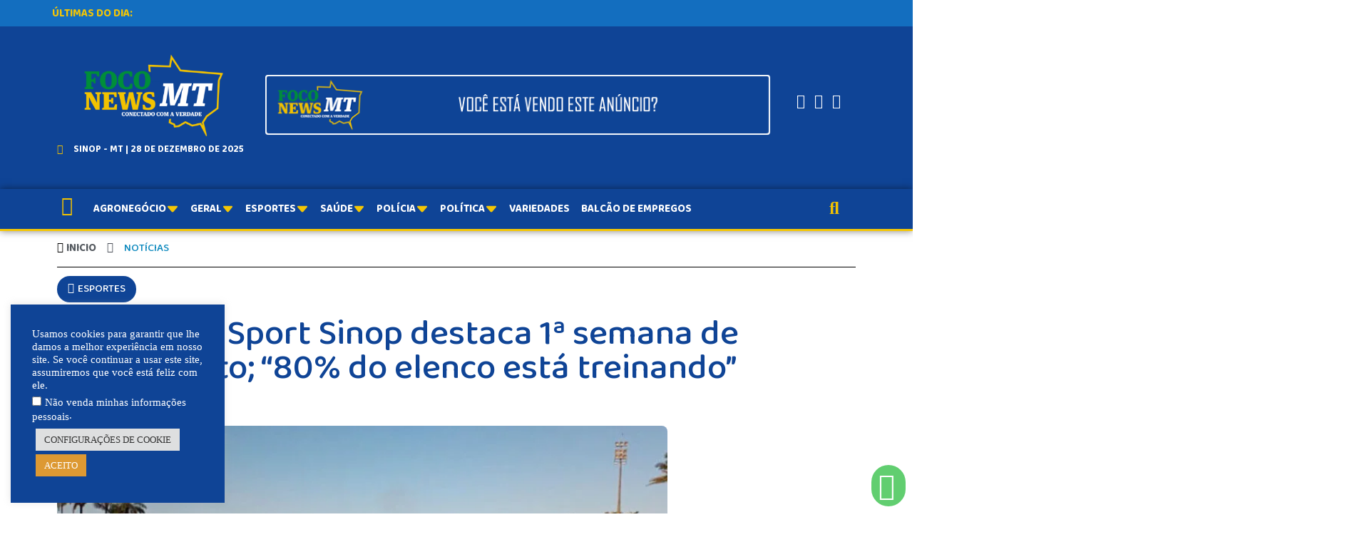

--- FILE ---
content_type: text/html; charset=UTF-8
request_url: https://foconewsmt.com.br/noticias/tecnico-do-sport-sinop-destaca-1a-semana-de-treinamento-80-do-elenco-esta-treinando/
body_size: 141400
content:
<!DOCTYPE html>
<html dir="ltr" lang="pt-BR" prefix="og: https://ogp.me/ns#">
<head>
<meta charset="UTF-8">
<meta name="viewport" content="width=device-width, initial-scale=1">
<link rel="profile" href="https://gmpg.org/xfn/11">
<!-- Manifest added by SuperPWA - Progressive Web Apps Plugin For WordPress -->
<link rel="manifest" href="/superpwa-manifest.json">
<link rel="prefetch" href="/superpwa-manifest.json">
<meta name="theme-color" content="#0f4496">
<!-- / SuperPWA.com -->
<title>Técnico do Sport Sinop destaca 1ª semana de treinamento; “80% do elenco está treinando” » FOCO NEWS MT</title>
<!-- All in One SEO 4.8.7.2 - aioseo.com -->
<meta name="description" content="O Sport Sinop iniciou esta semana os treinamentos para a Copa Federação Matogrossense de Futebol, que começa dia 27 deste mês. O time fará sua estreia no domingo (28), contra o Luverdense, no estádio Gigante do Norte, às 16h. Ao Só Notícias, o técnico Edilson Júnior, destacou que o time está dando ênfase na parte" />
<meta name="robots" content="max-image-preview:large" />
<link rel="canonical" href="https://foconewsmt.com.br/noticias/tecnico-do-sport-sinop-destaca-1a-semana-de-treinamento-80-do-elenco-esta-treinando/" />
<meta name="generator" content="All in One SEO (AIOSEO) 4.8.7.2" />
<meta property="og:locale" content="pt_BR" />
<meta property="og:site_name" content="FOCO NEWS MT" />
<meta property="og:type" content="article" />
<meta property="og:title" content="Técnico do Sport Sinop destaca 1ª semana de treinamento; “80% do elenco está treinando” » FOCO NEWS MT" />
<meta property="og:description" content="O Sport Sinop iniciou esta semana os treinamentos para a Copa Federação Matogrossense de Futebol, que começa dia 27 deste mês. O time fará sua estreia no domingo (28), contra o Luverdense, no estádio Gigante do Norte, às 16h. Ao Só Notícias, o técnico Edilson Júnior, destacou que o time está dando ênfase na parte" />
<meta property="og:url" content="https://foconewsmt.com.br/noticias/tecnico-do-sport-sinop-destaca-1a-semana-de-treinamento-80-do-elenco-esta-treinando/" />
<meta property="og:image" content="https://foconewsmt.com.br/wp-content/uploads/2022/08/Sport-Sino-treino-treinamnos-990x556-1.jpg" />
<meta property="og:image:secure_url" content="https://foconewsmt.com.br/wp-content/uploads/2022/08/Sport-Sino-treino-treinamnos-990x556-1.jpg" />
<meta property="og:image:width" content="800" />
<meta property="og:image:height" content="449" />
<meta property="article:published_time" content="2022-08-13T15:36:17+00:00" />
<meta property="article:modified_time" content="2022-08-13T15:36:17+00:00" />
<meta name="twitter:card" content="summary" />
<meta name="twitter:title" content="Técnico do Sport Sinop destaca 1ª semana de treinamento; “80% do elenco está treinando” » FOCO NEWS MT" />
<meta name="twitter:description" content="O Sport Sinop iniciou esta semana os treinamentos para a Copa Federação Matogrossense de Futebol, que começa dia 27 deste mês. O time fará sua estreia no domingo (28), contra o Luverdense, no estádio Gigante do Norte, às 16h. Ao Só Notícias, o técnico Edilson Júnior, destacou que o time está dando ênfase na parte" />
<meta name="twitter:image" content="https://foconewsmt.com.br/wp-content/uploads/2022/08/Sport-Sino-treino-treinamnos-990x556-1.jpg" />
<script type="application/ld+json" class="aioseo-schema">
{"@context":"https:\/\/schema.org","@graph":[{"@type":"BreadcrumbList","@id":"https:\/\/foconewsmt.com.br\/noticias\/tecnico-do-sport-sinop-destaca-1a-semana-de-treinamento-80-do-elenco-esta-treinando\/#breadcrumblist","itemListElement":[{"@type":"ListItem","@id":"https:\/\/foconewsmt.com.br#listItem","position":1,"name":"In\u00edcio","item":"https:\/\/foconewsmt.com.br","nextItem":{"@type":"ListItem","@id":"https:\/\/foconewsmt.com.br\/noticias\/#listItem","name":"NOT\u00cdCIAS"}},{"@type":"ListItem","@id":"https:\/\/foconewsmt.com.br\/noticias\/#listItem","position":2,"name":"NOT\u00cdCIAS","item":"https:\/\/foconewsmt.com.br\/noticias\/","nextItem":{"@type":"ListItem","@id":"https:\/\/foconewsmt.com.br\/cidades\/sinop\/#listItem","name":"Sinop"},"previousItem":{"@type":"ListItem","@id":"https:\/\/foconewsmt.com.br#listItem","name":"In\u00edcio"}},{"@type":"ListItem","@id":"https:\/\/foconewsmt.com.br\/cidades\/sinop\/#listItem","position":3,"name":"Sinop","item":"https:\/\/foconewsmt.com.br\/cidades\/sinop\/","nextItem":{"@type":"ListItem","@id":"https:\/\/foconewsmt.com.br\/noticias\/tecnico-do-sport-sinop-destaca-1a-semana-de-treinamento-80-do-elenco-esta-treinando\/#listItem","name":"T\u00e9cnico do Sport Sinop destaca 1\u00aa semana de treinamento; \u201c80% do elenco est\u00e1 treinando\u201d"},"previousItem":{"@type":"ListItem","@id":"https:\/\/foconewsmt.com.br\/noticias\/#listItem","name":"NOT\u00cdCIAS"}},{"@type":"ListItem","@id":"https:\/\/foconewsmt.com.br\/noticias\/tecnico-do-sport-sinop-destaca-1a-semana-de-treinamento-80-do-elenco-esta-treinando\/#listItem","position":4,"name":"T\u00e9cnico do Sport Sinop destaca 1\u00aa semana de treinamento; \u201c80% do elenco est\u00e1 treinando\u201d","previousItem":{"@type":"ListItem","@id":"https:\/\/foconewsmt.com.br\/cidades\/sinop\/#listItem","name":"Sinop"}}]},{"@type":"Organization","@id":"https:\/\/foconewsmt.com.br\/#organization","name":"FOCO NEWS MT","description":"CONECTADO COM A VERDADE!","url":"https:\/\/foconewsmt.com.br\/","telephone":"+5566999206906","logo":{"@type":"ImageObject","url":"https:\/\/i0.wp.com\/foconewsmt.com.br\/wp-content\/uploads\/2021\/11\/LOGOTIPO-FOCO-NEWS-MT.png?fit=800%2C490&ssl=1","@id":"https:\/\/foconewsmt.com.br\/noticias\/tecnico-do-sport-sinop-destaca-1a-semana-de-treinamento-80-do-elenco-esta-treinando\/#organizationLogo","width":800,"height":490},"image":{"@id":"https:\/\/foconewsmt.com.br\/noticias\/tecnico-do-sport-sinop-destaca-1a-semana-de-treinamento-80-do-elenco-esta-treinando\/#organizationLogo"}},{"@type":"WebPage","@id":"https:\/\/foconewsmt.com.br\/noticias\/tecnico-do-sport-sinop-destaca-1a-semana-de-treinamento-80-do-elenco-esta-treinando\/#webpage","url":"https:\/\/foconewsmt.com.br\/noticias\/tecnico-do-sport-sinop-destaca-1a-semana-de-treinamento-80-do-elenco-esta-treinando\/","name":"T\u00e9cnico do Sport Sinop destaca 1\u00aa semana de treinamento; \u201c80% do elenco est\u00e1 treinando\u201d \u00bb FOCO NEWS MT","description":"O Sport Sinop iniciou esta semana os treinamentos para a Copa Federa\u00e7\u00e3o Matogrossense de Futebol, que come\u00e7a dia 27 deste m\u00eas. O time far\u00e1 sua estreia no domingo (28), contra o Luverdense, no est\u00e1dio Gigante do Norte, \u00e0s 16h. Ao S\u00f3 Not\u00edcias, o t\u00e9cnico Edilson J\u00fanior, destacou que o time est\u00e1 dando \u00eanfase na parte","inLanguage":"pt-BR","isPartOf":{"@id":"https:\/\/foconewsmt.com.br\/#website"},"breadcrumb":{"@id":"https:\/\/foconewsmt.com.br\/noticias\/tecnico-do-sport-sinop-destaca-1a-semana-de-treinamento-80-do-elenco-esta-treinando\/#breadcrumblist"},"image":{"@type":"ImageObject","url":"https:\/\/i0.wp.com\/foconewsmt.com.br\/wp-content\/uploads\/2022\/08\/Sport-Sino-treino-treinamnos-990x556-1.jpg?fit=800%2C449&ssl=1","@id":"https:\/\/foconewsmt.com.br\/noticias\/tecnico-do-sport-sinop-destaca-1a-semana-de-treinamento-80-do-elenco-esta-treinando\/#mainImage","width":800,"height":449},"primaryImageOfPage":{"@id":"https:\/\/foconewsmt.com.br\/noticias\/tecnico-do-sport-sinop-destaca-1a-semana-de-treinamento-80-do-elenco-esta-treinando\/#mainImage"},"datePublished":"2022-08-13T11:36:17-04:00","dateModified":"2022-08-13T11:36:17-04:00"},{"@type":"WebSite","@id":"https:\/\/foconewsmt.com.br\/#website","url":"https:\/\/foconewsmt.com.br\/","name":"FOCO NEWS MT","description":"CONECTADO COM A VERDADE!","inLanguage":"pt-BR","publisher":{"@id":"https:\/\/foconewsmt.com.br\/#organization"}}]}
</script>
<!-- All in One SEO -->
<link rel='dns-prefetch' href='//www.googletagmanager.com' />
<link rel='dns-prefetch' href='//stats.wp.com' />
<link rel='dns-prefetch' href='//i0.wp.com' />
<link rel='dns-prefetch' href='//c0.wp.com' />
<link rel="alternate" type="application/rss+xml" title="Feed para FOCO NEWS MT &raquo;" href="https://foconewsmt.com.br/feed/" />
<link rel="alternate" type="application/rss+xml" title="Feed de comentários para FOCO NEWS MT &raquo;" href="https://foconewsmt.com.br/comments/feed/" />
<!-- <link rel='stylesheet' id='astra-theme-css-css' href='https://foconewsmt.com.br/wp-content/themes/astra/assets/css/minified/main.min.css?ver=3.7.9' media='all' /> -->
<link rel="stylesheet" type="text/css" href="//foconewsmt.com.br/wp-content/cache/wpfc-minified/dgkot457/fy4yv.css" media="all"/>
<style id='astra-theme-css-inline-css'>
html{font-size:93.75%;}a,.page-title{color:var(--ast-global-color-0);}a:hover,a:focus{color:var(--ast-global-color-1);}body,button,input,select,textarea,.ast-button,.ast-custom-button{font-family:-apple-system,BlinkMacSystemFont,Segoe UI,Roboto,Oxygen-Sans,Ubuntu,Cantarell,Helvetica Neue,sans-serif;font-weight:inherit;font-size:15px;font-size:1rem;}blockquote{color:var(--ast-global-color-3);}.site-title{font-size:35px;font-size:2.3333333333333rem;display:block;}.ast-archive-description .ast-archive-title{font-size:40px;font-size:2.6666666666667rem;}.site-header .site-description{font-size:15px;font-size:1rem;display:none;}.entry-title{font-size:30px;font-size:2rem;}h1,.entry-content h1{font-size:40px;font-size:2.6666666666667rem;}h2,.entry-content h2{font-size:30px;font-size:2rem;}h3,.entry-content h3{font-size:25px;font-size:1.6666666666667rem;}h4,.entry-content h4{font-size:20px;font-size:1.3333333333333rem;}h5,.entry-content h5{font-size:18px;font-size:1.2rem;}h6,.entry-content h6{font-size:15px;font-size:1rem;}.ast-single-post .entry-title,.page-title{font-size:30px;font-size:2rem;}::selection{background-color:var(--ast-global-color-0);color:#ffffff;}body,h1,.entry-title a,.entry-content h1,h2,.entry-content h2,h3,.entry-content h3,h4,.entry-content h4,h5,.entry-content h5,h6,.entry-content h6{color:var(--ast-global-color-3);}.tagcloud a:hover,.tagcloud a:focus,.tagcloud a.current-item{color:#ffffff;border-color:var(--ast-global-color-0);background-color:var(--ast-global-color-0);}input:focus,input[type="text"]:focus,input[type="email"]:focus,input[type="url"]:focus,input[type="password"]:focus,input[type="reset"]:focus,input[type="search"]:focus,textarea:focus{border-color:var(--ast-global-color-0);}input[type="radio"]:checked,input[type=reset],input[type="checkbox"]:checked,input[type="checkbox"]:hover:checked,input[type="checkbox"]:focus:checked,input[type=range]::-webkit-slider-thumb{border-color:var(--ast-global-color-0);background-color:var(--ast-global-color-0);box-shadow:none;}.site-footer a:hover + .post-count,.site-footer a:focus + .post-count{background:var(--ast-global-color-0);border-color:var(--ast-global-color-0);}.single .nav-links .nav-previous,.single .nav-links .nav-next{color:var(--ast-global-color-0);}.entry-meta,.entry-meta *{line-height:1.45;color:var(--ast-global-color-0);}.entry-meta a:hover,.entry-meta a:hover *,.entry-meta a:focus,.entry-meta a:focus *,.page-links > .page-link,.page-links .page-link:hover,.post-navigation a:hover{color:var(--ast-global-color-1);}#cat option,.secondary .calendar_wrap thead a,.secondary .calendar_wrap thead a:visited{color:var(--ast-global-color-0);}.secondary .calendar_wrap #today,.ast-progress-val span{background:var(--ast-global-color-0);}.secondary a:hover + .post-count,.secondary a:focus + .post-count{background:var(--ast-global-color-0);border-color:var(--ast-global-color-0);}.calendar_wrap #today > a{color:#ffffff;}.page-links .page-link,.single .post-navigation a{color:var(--ast-global-color-0);}.ast-archive-title{color:var(--ast-global-color-2);}.widget-title{font-size:21px;font-size:1.4rem;color:var(--ast-global-color-2);}.ast-logo-title-inline .site-logo-img{padding-right:1em;}.site-logo-img img{ transition:all 0.2s linear;}.ast-page-builder-template .hentry {margin: 0;}.ast-page-builder-template .site-content > .ast-container {max-width: 100%;padding: 0;}.ast-page-builder-template .site-content #primary {padding: 0;margin: 0;}.ast-page-builder-template .no-results {text-align: center;margin: 4em auto;}.ast-page-builder-template .ast-pagination {padding: 2em;}.ast-page-builder-template .entry-header.ast-no-title.ast-no-thumbnail {margin-top: 0;}.ast-page-builder-template .entry-header.ast-header-without-markup {margin-top: 0;margin-bottom: 0;}.ast-page-builder-template .entry-header.ast-no-title.ast-no-meta {margin-bottom: 0;}.ast-page-builder-template.single .post-navigation {padding-bottom: 2em;}.ast-page-builder-template.single-post .site-content > .ast-container {max-width: 100%;}.ast-page-builder-template .entry-header {margin-top: 4em;margin-left: auto;margin-right: auto;padding-left: 20px;padding-right: 20px;}.ast-page-builder-template .ast-archive-description {margin-top: 4em;margin-left: auto;margin-right: auto;padding-left: 20px;padding-right: 20px;}.single.ast-page-builder-template .entry-header {padding-left: 20px;padding-right: 20px;}@media (max-width:921px){#ast-desktop-header{display:none;}}@media (min-width:921px){#ast-mobile-header{display:none;}}.wp-block-buttons.aligncenter{justify-content:center;}@media (min-width:1200px){.wp-block-group .has-background{padding:20px;}}@media (min-width:1200px){.wp-block-cover-image.alignwide .wp-block-cover__inner-container,.wp-block-cover.alignwide .wp-block-cover__inner-container,.wp-block-cover-image.alignfull .wp-block-cover__inner-container,.wp-block-cover.alignfull .wp-block-cover__inner-container{width:100%;}}.ast-plain-container.ast-no-sidebar #primary{margin-top:0;margin-bottom:0;}@media (max-width:921px){.ast-theme-transparent-header #primary,.ast-theme-transparent-header #secondary{padding:0;}}.wp-block-columns{margin-bottom:unset;}.wp-block-image.size-full{margin:2rem 0;}.wp-block-separator.has-background{padding:0;}.wp-block-gallery{margin-bottom:1.6em;}.wp-block-group{padding-top:4em;padding-bottom:4em;}.wp-block-group__inner-container .wp-block-columns:last-child,.wp-block-group__inner-container :last-child,.wp-block-table table{margin-bottom:0;}.blocks-gallery-grid{width:100%;}.wp-block-navigation-link__content{padding:5px 0;}.wp-block-group .wp-block-group .has-text-align-center,.wp-block-group .wp-block-column .has-text-align-center{max-width:100%;}.has-text-align-center{margin:0 auto;}@media (max-width:1200px){.wp-block-group{padding:3em;}.wp-block-group .wp-block-group{padding:1.5em;}.wp-block-columns,.wp-block-column{margin:1rem 0;}}@media (min-width:921px){.wp-block-columns .wp-block-group{padding:2em;}}@media (max-width:544px){.wp-block-cover-image .wp-block-cover__inner-container,.wp-block-cover .wp-block-cover__inner-container{width:unset;}.wp-block-cover,.wp-block-cover-image{padding:2em 0;}.wp-block-group,.wp-block-cover{padding:2em;}.wp-block-media-text__media img,.wp-block-media-text__media video{width:unset;max-width:100%;}.wp-block-media-text.has-background .wp-block-media-text__content{padding:1em;}}@media (max-width:921px){.ast-plain-container.ast-no-sidebar #primary{padding:0;}}@media (min-width:544px){.entry-content .wp-block-media-text.has-media-on-the-right .wp-block-media-text__content{padding:0 8% 0 0;}.entry-content .wp-block-media-text .wp-block-media-text__content{padding:0 0 0 8%;}.ast-plain-container .site-content .entry-content .has-custom-content-position.is-position-bottom-left > *,.ast-plain-container .site-content .entry-content .has-custom-content-position.is-position-bottom-right > *,.ast-plain-container .site-content .entry-content .has-custom-content-position.is-position-top-left > *,.ast-plain-container .site-content .entry-content .has-custom-content-position.is-position-top-right > *,.ast-plain-container .site-content .entry-content .has-custom-content-position.is-position-center-right > *,.ast-plain-container .site-content .entry-content .has-custom-content-position.is-position-center-left > *{margin:0;}}@media (max-width:544px){.entry-content .wp-block-media-text .wp-block-media-text__content{padding:8% 0;}.wp-block-media-text .wp-block-media-text__media img{width:auto;max-width:100%;}}.wp-block-button.is-style-outline .wp-block-button__link{border-color:var(--ast-global-color-0);}.wp-block-button.is-style-outline > .wp-block-button__link:not(.has-text-color),.wp-block-button.wp-block-button__link.is-style-outline:not(.has-text-color){color:var(--ast-global-color-0);}.wp-block-button.is-style-outline .wp-block-button__link:hover,.wp-block-button.is-style-outline .wp-block-button__link:focus{color:#ffffff !important;background-color:var(--ast-global-color-1);border-color:var(--ast-global-color-1);}.post-page-numbers.current .page-link,.ast-pagination .page-numbers.current{color:#ffffff;border-color:var(--ast-global-color-0);background-color:var(--ast-global-color-0);border-radius:2px;}@media (min-width:544px){.entry-content > .alignleft{margin-right:20px;}.entry-content > .alignright{margin-left:20px;}}h1.widget-title{font-weight:inherit;}h2.widget-title{font-weight:inherit;}h3.widget-title{font-weight:inherit;}@media (max-width:921px){.ast-separate-container .ast-article-post,.ast-separate-container .ast-article-single{padding:1.5em 2.14em;}.ast-separate-container #primary,.ast-separate-container #secondary{padding:1.5em 0;}#primary,#secondary{padding:1.5em 0;margin:0;}.ast-left-sidebar #content > .ast-container{display:flex;flex-direction:column-reverse;width:100%;}.ast-author-box img.avatar{margin:20px 0 0 0;}}@media (min-width:922px){.ast-separate-container.ast-right-sidebar #primary,.ast-separate-container.ast-left-sidebar #primary{border:0;}.search-no-results.ast-separate-container #primary{margin-bottom:4em;}}.wp-block-button .wp-block-button__link{color:#ffffff;}.wp-block-button .wp-block-button__link:hover,.wp-block-button .wp-block-button__link:focus{color:#ffffff;background-color:var(--ast-global-color-1);border-color:var(--ast-global-color-1);}.wp-block-button .wp-block-button__link{border-style:solid;border-color:var(--ast-global-color-0);background-color:var(--ast-global-color-0);color:#ffffff;font-family:inherit;font-weight:inherit;line-height:1;border-radius:2px;}.wp-block-buttons .wp-block-button .wp-block-button__link{padding-top:15px;padding-right:30px;padding-bottom:15px;padding-left:30px;}@media (max-width:921px){.wp-block-button .wp-block-button__link{padding-top:14px;padding-right:28px;padding-bottom:14px;padding-left:28px;}}@media (max-width:544px){.wp-block-button .wp-block-button__link{padding-top:12px;padding-right:24px;padding-bottom:12px;padding-left:24px;}}.menu-toggle,button,.ast-button,.ast-custom-button,.button,input#submit,input[type="button"],input[type="submit"],input[type="reset"],form[CLASS*="wp-block-search__"].wp-block-search .wp-block-search__inside-wrapper .wp-block-search__button,body .wp-block-file .wp-block-file__button{border-style:solid;border-top-width:0;border-right-width:0;border-left-width:0;border-bottom-width:0;color:#ffffff;border-color:var(--ast-global-color-0);background-color:var(--ast-global-color-0);border-radius:2px;padding-top:15px;padding-right:30px;padding-bottom:15px;padding-left:30px;font-family:inherit;font-weight:inherit;line-height:1;}button:focus,.menu-toggle:hover,button:hover,.ast-button:hover,.ast-custom-button:hover .button:hover,.ast-custom-button:hover ,input[type=reset]:hover,input[type=reset]:focus,input#submit:hover,input#submit:focus,input[type="button"]:hover,input[type="button"]:focus,input[type="submit"]:hover,input[type="submit"]:focus,form[CLASS*="wp-block-search__"].wp-block-search .wp-block-search__inside-wrapper .wp-block-search__button:hover,form[CLASS*="wp-block-search__"].wp-block-search .wp-block-search__inside-wrapper .wp-block-search__button:focus,body .wp-block-file .wp-block-file__button:hover,body .wp-block-file .wp-block-file__button:focus{color:#ffffff;background-color:var(--ast-global-color-1);border-color:var(--ast-global-color-1);}@media (min-width:544px){.ast-container{max-width:100%;}}@media (max-width:544px){.ast-separate-container .ast-article-post,.ast-separate-container .ast-article-single,.ast-separate-container .comments-title,.ast-separate-container .ast-archive-description{padding:1.5em 1em;}.ast-separate-container #content .ast-container{padding-left:0.54em;padding-right:0.54em;}.ast-separate-container .ast-comment-list li.depth-1{padding:1.5em 1em;margin-bottom:1.5em;}.ast-separate-container .ast-comment-list .bypostauthor{padding:.5em;}.ast-search-menu-icon.ast-dropdown-active .search-field{width:170px;}.menu-toggle,button,.ast-button,.button,input#submit,input[type="button"],input[type="submit"],input[type="reset"]{padding-top:12px;padding-right:24px;padding-bottom:12px;padding-left:24px;}}@media (max-width:921px){.menu-toggle,button,.ast-button,.button,input#submit,input[type="button"],input[type="submit"],input[type="reset"]{padding-top:14px;padding-right:28px;padding-bottom:14px;padding-left:28px;}.ast-mobile-header-stack .main-header-bar .ast-search-menu-icon{display:inline-block;}.ast-header-break-point.ast-header-custom-item-outside .ast-mobile-header-stack .main-header-bar .ast-search-icon{margin:0;}.ast-comment-avatar-wrap img{max-width:2.5em;}.ast-separate-container .ast-comment-list li.depth-1{padding:1.5em 2.14em;}.ast-separate-container .comment-respond{padding:2em 2.14em;}.ast-comment-meta{padding:0 1.8888em 1.3333em;}}.entry-content > .wp-block-group,.entry-content > .wp-block-media-text,.entry-content > .wp-block-cover,.entry-content > .wp-block-columns{max-width:58em;width:calc(100% - 4em);margin-left:auto;margin-right:auto;}.entry-content [class*="__inner-container"] > .alignfull{max-width:100%;margin-left:0;margin-right:0;}.entry-content [class*="__inner-container"] > *:not(.alignwide):not(.alignfull):not(.alignleft):not(.alignright){margin-left:auto;margin-right:auto;}.entry-content [class*="__inner-container"] > *:not(.alignwide):not(p):not(.alignfull):not(.alignleft):not(.alignright):not(.is-style-wide):not(iframe){max-width:50rem;width:100%;}@media (min-width:921px){.entry-content > .wp-block-group.alignwide.has-background,.entry-content > .wp-block-group.alignfull.has-background,.entry-content > .wp-block-cover.alignwide,.entry-content > .wp-block-cover.alignfull,.entry-content > .wp-block-columns.has-background.alignwide,.entry-content > .wp-block-columns.has-background.alignfull{margin-top:0;margin-bottom:0;padding:6em 4em;}.entry-content > .wp-block-columns.has-background{margin-bottom:0;}}@media (min-width:1200px){.entry-content .alignfull p{max-width:1200px;}.entry-content .alignfull{max-width:100%;width:100%;}.ast-page-builder-template .entry-content .alignwide,.entry-content [class*="__inner-container"] > .alignwide{max-width:1200px;margin-left:0;margin-right:0;}.entry-content .alignfull [class*="__inner-container"] > .alignwide{max-width:80rem;}}@media (min-width:545px){.site-main .entry-content > .alignwide{margin:0 auto;}.wp-block-group.has-background,.entry-content > .wp-block-cover,.entry-content > .wp-block-columns.has-background{padding:4em;margin-top:0;margin-bottom:0;}.entry-content .wp-block-media-text.alignfull .wp-block-media-text__content,.entry-content .wp-block-media-text.has-background .wp-block-media-text__content{padding:0 8%;}}@media (max-width:921px){.site-title{display:block;}.ast-archive-description .ast-archive-title{font-size:40px;}.site-header .site-description{display:none;}.entry-title{font-size:30px;}h1,.entry-content h1{font-size:30px;}h2,.entry-content h2{font-size:25px;}h3,.entry-content h3{font-size:20px;}.ast-single-post .entry-title,.page-title{font-size:30px;}}@media (max-width:544px){.site-title{display:block;}.ast-archive-description .ast-archive-title{font-size:40px;}.site-header .site-description{display:none;}.entry-title{font-size:30px;}h1,.entry-content h1{font-size:30px;}h2,.entry-content h2{font-size:25px;}h3,.entry-content h3{font-size:20px;}.ast-single-post .entry-title,.page-title{font-size:30px;}}@media (max-width:921px){html{font-size:85.5%;}}@media (max-width:544px){html{font-size:85.5%;}}@media (min-width:922px){.ast-container{max-width:1240px;}}@media (min-width:922px){.site-content .ast-container{display:flex;}}@media (max-width:921px){.site-content .ast-container{flex-direction:column;}}@media (min-width:922px){.main-header-menu .sub-menu .menu-item.ast-left-align-sub-menu:hover > .sub-menu,.main-header-menu .sub-menu .menu-item.ast-left-align-sub-menu.focus > .sub-menu{margin-left:-0px;}}.wp-block-search {margin-bottom: 20px;}.wp-block-site-tagline {margin-top: 20px;}form.wp-block-search .wp-block-search__input,.wp-block-search.wp-block-search__button-inside .wp-block-search__inside-wrapper,.wp-block-search.wp-block-search__button-inside .wp-block-search__inside-wrapper {border-color: #eaeaea;background: #fafafa;}.wp-block-search.wp-block-search__button-inside .wp-block-search__inside-wrapper .wp-block-search__input:focus,.wp-block-loginout input:focus {outline: thin dotted;}.wp-block-loginout input:focus {border-color: transparent;} form.wp-block-search .wp-block-search__inside-wrapper .wp-block-search__input {padding: 12px;}form.wp-block-search .wp-block-search__button svg {fill: currentColor;width: 20px;height: 20px;}.wp-block-loginout p label {display: block;}.wp-block-loginout p:not(.login-remember):not(.login-submit) input {width: 100%;}.wp-block-loginout .login-remember input {width: 1.1rem;height: 1.1rem;margin: 0 5px 4px 0;vertical-align: middle;}body .wp-block-file .wp-block-file__button {text-decoration: none;}blockquote {padding: 0 1.2em 1.2em;}.wp-block-file {display: flex;align-items: center;flex-wrap: wrap;justify-content: space-between;}.wp-block-pullquote {border: none;}.wp-block-pullquote blockquote::before {content: "\201D";font-family: "Helvetica",sans-serif;display: flex;transform: rotate( 180deg );font-size: 6rem;font-style: normal;line-height: 1;font-weight: bold;align-items: center;justify-content: center;}figure.wp-block-pullquote.is-style-solid-color blockquote {max-width: 100%;text-align: inherit;}ul.wp-block-categories-list.wp-block-categories,ul.wp-block-archives-list.wp-block-archives {list-style-type: none;}.wp-block-button__link {border: 2px solid currentColor;}ul,ol {margin-left: 20px;}figure.alignright figcaption {text-align: right;}:root .has-ast-global-color-0-color{color:var(--ast-global-color-0);}:root .has-ast-global-color-0-background-color{background-color:var(--ast-global-color-0);}:root .wp-block-button .has-ast-global-color-0-color{color:var(--ast-global-color-0);}:root .wp-block-button .has-ast-global-color-0-background-color{background-color:var(--ast-global-color-0);}:root .has-ast-global-color-1-color{color:var(--ast-global-color-1);}:root .has-ast-global-color-1-background-color{background-color:var(--ast-global-color-1);}:root .wp-block-button .has-ast-global-color-1-color{color:var(--ast-global-color-1);}:root .wp-block-button .has-ast-global-color-1-background-color{background-color:var(--ast-global-color-1);}:root .has-ast-global-color-2-color{color:var(--ast-global-color-2);}:root .has-ast-global-color-2-background-color{background-color:var(--ast-global-color-2);}:root .wp-block-button .has-ast-global-color-2-color{color:var(--ast-global-color-2);}:root .wp-block-button .has-ast-global-color-2-background-color{background-color:var(--ast-global-color-2);}:root .has-ast-global-color-3-color{color:var(--ast-global-color-3);}:root .has-ast-global-color-3-background-color{background-color:var(--ast-global-color-3);}:root .wp-block-button .has-ast-global-color-3-color{color:var(--ast-global-color-3);}:root .wp-block-button .has-ast-global-color-3-background-color{background-color:var(--ast-global-color-3);}:root .has-ast-global-color-4-color{color:var(--ast-global-color-4);}:root .has-ast-global-color-4-background-color{background-color:var(--ast-global-color-4);}:root .wp-block-button .has-ast-global-color-4-color{color:var(--ast-global-color-4);}:root .wp-block-button .has-ast-global-color-4-background-color{background-color:var(--ast-global-color-4);}:root .has-ast-global-color-5-color{color:var(--ast-global-color-5);}:root .has-ast-global-color-5-background-color{background-color:var(--ast-global-color-5);}:root .wp-block-button .has-ast-global-color-5-color{color:var(--ast-global-color-5);}:root .wp-block-button .has-ast-global-color-5-background-color{background-color:var(--ast-global-color-5);}:root .has-ast-global-color-6-color{color:var(--ast-global-color-6);}:root .has-ast-global-color-6-background-color{background-color:var(--ast-global-color-6);}:root .wp-block-button .has-ast-global-color-6-color{color:var(--ast-global-color-6);}:root .wp-block-button .has-ast-global-color-6-background-color{background-color:var(--ast-global-color-6);}:root .has-ast-global-color-7-color{color:var(--ast-global-color-7);}:root .has-ast-global-color-7-background-color{background-color:var(--ast-global-color-7);}:root .wp-block-button .has-ast-global-color-7-color{color:var(--ast-global-color-7);}:root .wp-block-button .has-ast-global-color-7-background-color{background-color:var(--ast-global-color-7);}:root .has-ast-global-color-8-color{color:var(--ast-global-color-8);}:root .has-ast-global-color-8-background-color{background-color:var(--ast-global-color-8);}:root .wp-block-button .has-ast-global-color-8-color{color:var(--ast-global-color-8);}:root .wp-block-button .has-ast-global-color-8-background-color{background-color:var(--ast-global-color-8);}:root{--ast-global-color-0:#0170B9;--ast-global-color-1:#3a3a3a;--ast-global-color-2:#3a3a3a;--ast-global-color-3:#4B4F58;--ast-global-color-4:#F5F5F5;--ast-global-color-5:#FFFFFF;--ast-global-color-6:#F2F5F7;--ast-global-color-7:#424242;--ast-global-color-8:#000000;}.ast-breadcrumbs .trail-browse,.ast-breadcrumbs .trail-items,.ast-breadcrumbs .trail-items li{display:inline-block;margin:0;padding:0;border:none;background:inherit;text-indent:0;}.ast-breadcrumbs .trail-browse{font-size:inherit;font-style:inherit;font-weight:inherit;color:inherit;}.ast-breadcrumbs .trail-items{list-style:none;}.trail-items li::after{padding:0 0.3em;content:"\00bb";}.trail-items li:last-of-type::after{display:none;}h1,.entry-content h1,h2,.entry-content h2,h3,.entry-content h3,h4,.entry-content h4,h5,.entry-content h5,h6,.entry-content h6{color:var(--ast-global-color-2);}.entry-title a{color:var(--ast-global-color-2);}@media (max-width:921px){.ast-builder-grid-row-container.ast-builder-grid-row-tablet-3-firstrow .ast-builder-grid-row > *:first-child,.ast-builder-grid-row-container.ast-builder-grid-row-tablet-3-lastrow .ast-builder-grid-row > *:last-child{grid-column:1 / -1;}}@media (max-width:544px){.ast-builder-grid-row-container.ast-builder-grid-row-mobile-3-firstrow .ast-builder-grid-row > *:first-child,.ast-builder-grid-row-container.ast-builder-grid-row-mobile-3-lastrow .ast-builder-grid-row > *:last-child{grid-column:1 / -1;}}.ast-builder-layout-element[data-section="title_tagline"]{display:flex;}@media (max-width:921px){.ast-header-break-point .ast-builder-layout-element[data-section="title_tagline"]{display:flex;}}@media (max-width:544px){.ast-header-break-point .ast-builder-layout-element[data-section="title_tagline"]{display:flex;}}.ast-builder-menu-1{font-family:inherit;font-weight:inherit;}.ast-builder-menu-1 .sub-menu,.ast-builder-menu-1 .inline-on-mobile .sub-menu{border-top-width:2px;border-bottom-width:0;border-right-width:0;border-left-width:0;border-color:var(--ast-global-color-0);border-style:solid;border-radius:0;}.ast-builder-menu-1 .main-header-menu > .menu-item > .sub-menu,.ast-builder-menu-1 .main-header-menu > .menu-item > .astra-full-megamenu-wrapper{margin-top:0;}.ast-desktop .ast-builder-menu-1 .main-header-menu > .menu-item > .sub-menu:before,.ast-desktop .ast-builder-menu-1 .main-header-menu > .menu-item > .astra-full-megamenu-wrapper:before{height:calc( 0px + 5px );}.ast-desktop .ast-builder-menu-1 .menu-item .sub-menu .menu-link{border-style:none;}@media (max-width:921px){.ast-header-break-point .ast-builder-menu-1 .menu-item.menu-item-has-children > .ast-menu-toggle{top:0;}.ast-builder-menu-1 .menu-item-has-children > .menu-link:after{content:unset;}}@media (max-width:544px){.ast-header-break-point .ast-builder-menu-1 .menu-item.menu-item-has-children > .ast-menu-toggle{top:0;}}.ast-builder-menu-1{display:flex;}@media (max-width:921px){.ast-header-break-point .ast-builder-menu-1{display:flex;}}@media (max-width:544px){.ast-header-break-point .ast-builder-menu-1{display:flex;}}.site-below-footer-wrap{padding-top:20px;padding-bottom:20px;}.site-below-footer-wrap[data-section="section-below-footer-builder"]{background-color:#eeeeee;;min-height:80px;}.site-below-footer-wrap[data-section="section-below-footer-builder"] .ast-builder-grid-row{max-width:1200px;margin-left:auto;margin-right:auto;}.site-below-footer-wrap[data-section="section-below-footer-builder"] .ast-builder-grid-row,.site-below-footer-wrap[data-section="section-below-footer-builder"] .site-footer-section{align-items:flex-start;}.site-below-footer-wrap[data-section="section-below-footer-builder"].ast-footer-row-inline .site-footer-section{display:flex;margin-bottom:0;}.ast-builder-grid-row-full .ast-builder-grid-row{grid-template-columns:1fr;}@media (max-width:921px){.site-below-footer-wrap[data-section="section-below-footer-builder"].ast-footer-row-tablet-inline .site-footer-section{display:flex;margin-bottom:0;}.site-below-footer-wrap[data-section="section-below-footer-builder"].ast-footer-row-tablet-stack .site-footer-section{display:block;margin-bottom:10px;}.ast-builder-grid-row-container.ast-builder-grid-row-tablet-full .ast-builder-grid-row{grid-template-columns:1fr;}}@media (max-width:544px){.site-below-footer-wrap[data-section="section-below-footer-builder"].ast-footer-row-mobile-inline .site-footer-section{display:flex;margin-bottom:0;}.site-below-footer-wrap[data-section="section-below-footer-builder"].ast-footer-row-mobile-stack .site-footer-section{display:block;margin-bottom:10px;}.ast-builder-grid-row-container.ast-builder-grid-row-mobile-full .ast-builder-grid-row{grid-template-columns:1fr;}}.site-below-footer-wrap[data-section="section-below-footer-builder"]{display:grid;}@media (max-width:921px){.ast-header-break-point .site-below-footer-wrap[data-section="section-below-footer-builder"]{display:grid;}}@media (max-width:544px){.ast-header-break-point .site-below-footer-wrap[data-section="section-below-footer-builder"]{display:grid;}}.ast-footer-copyright{text-align:center;}.ast-footer-copyright {color:var(--ast-global-color-3);}@media (max-width:921px){.ast-footer-copyright{text-align:center;}}@media (max-width:544px){.ast-footer-copyright{text-align:center;}}.ast-footer-copyright.ast-builder-layout-element{display:flex;}@media (max-width:921px){.ast-header-break-point .ast-footer-copyright.ast-builder-layout-element{display:flex;}}@media (max-width:544px){.ast-header-break-point .ast-footer-copyright.ast-builder-layout-element{display:flex;}}.elementor-template-full-width .ast-container{display:block;}@media (max-width:544px){.elementor-element .elementor-wc-products .woocommerce[class*="columns-"] ul.products li.product{width:auto;margin:0;}.elementor-element .woocommerce .woocommerce-result-count{float:none;}}.ast-header-break-point .main-header-bar{border-bottom-width:1px;}@media (min-width:922px){.main-header-bar{border-bottom-width:1px;}}.main-header-menu .menu-item, #astra-footer-menu .menu-item, .main-header-bar .ast-masthead-custom-menu-items{-js-display:flex;display:flex;-webkit-box-pack:center;-webkit-justify-content:center;-moz-box-pack:center;-ms-flex-pack:center;justify-content:center;-webkit-box-orient:vertical;-webkit-box-direction:normal;-webkit-flex-direction:column;-moz-box-orient:vertical;-moz-box-direction:normal;-ms-flex-direction:column;flex-direction:column;}.main-header-menu > .menu-item > .menu-link, #astra-footer-menu > .menu-item > .menu-link{height:100%;-webkit-box-align:center;-webkit-align-items:center;-moz-box-align:center;-ms-flex-align:center;align-items:center;-js-display:flex;display:flex;}.ast-header-break-point .main-navigation ul .menu-item .menu-link .icon-arrow:first-of-type svg{top:.2em;margin-top:0px;margin-left:0px;width:.65em;transform:translate(0, -2px) rotateZ(270deg);}.ast-mobile-popup-content .ast-submenu-expanded > .ast-menu-toggle{transform:rotateX(180deg);}.ast-separate-container .blog-layout-1, .ast-separate-container .blog-layout-2, .ast-separate-container .blog-layout-3{background-color:transparent;background-image:none;}.ast-separate-container .ast-article-post{background-color:var(--ast-global-color-5);;background-image:none;;}@media (max-width:921px){.ast-separate-container .ast-article-post{background-color:var(--ast-global-color-5);;background-image:none;;}}@media (max-width:544px){.ast-separate-container .ast-article-post{background-color:var(--ast-global-color-5);;background-image:none;;}}.ast-separate-container .ast-article-single:not(.ast-related-post), .ast-separate-container .comments-area .comment-respond,.ast-separate-container .comments-area .ast-comment-list li, .ast-separate-container .ast-woocommerce-container, .ast-separate-container .error-404, .ast-separate-container .no-results, .single.ast-separate-container .ast-author-meta, .ast-separate-container .related-posts-title-wrapper, .ast-separate-container.ast-two-container #secondary .widget,.ast-separate-container .comments-count-wrapper, .ast-box-layout.ast-plain-container .site-content,.ast-padded-layout.ast-plain-container .site-content, .ast-separate-container .comments-area .comments-title{background-color:var(--ast-global-color-5);;background-image:none;;}@media (max-width:921px){.ast-separate-container .ast-article-single:not(.ast-related-post), .ast-separate-container .comments-area .comment-respond,.ast-separate-container .comments-area .ast-comment-list li, .ast-separate-container .ast-woocommerce-container, .ast-separate-container .error-404, .ast-separate-container .no-results, .single.ast-separate-container .ast-author-meta, .ast-separate-container .related-posts-title-wrapper, .ast-separate-container.ast-two-container #secondary .widget,.ast-separate-container .comments-count-wrapper, .ast-box-layout.ast-plain-container .site-content,.ast-padded-layout.ast-plain-container .site-content, .ast-separate-container .comments-area .comments-title{background-color:var(--ast-global-color-5);;background-image:none;;}}@media (max-width:544px){.ast-separate-container .ast-article-single:not(.ast-related-post), .ast-separate-container .comments-area .comment-respond,.ast-separate-container .comments-area .ast-comment-list li, .ast-separate-container .ast-woocommerce-container, .ast-separate-container .error-404, .ast-separate-container .no-results, .single.ast-separate-container .ast-author-meta, .ast-separate-container .related-posts-title-wrapper, .ast-separate-container.ast-two-container #secondary .widget,.ast-separate-container .comments-count-wrapper, .ast-box-layout.ast-plain-container .site-content,.ast-padded-layout.ast-plain-container .site-content, .ast-separate-container .comments-area .comments-title{background-color:var(--ast-global-color-5);;background-image:none;;}}.ast-mobile-header-content > *,.ast-desktop-header-content > * {padding: 10px 0;height: auto;}.ast-mobile-header-content > *:first-child,.ast-desktop-header-content > *:first-child {padding-top: 10px;}.ast-mobile-header-content > .ast-builder-menu,.ast-desktop-header-content > .ast-builder-menu {padding-top: 0;}.ast-mobile-header-content > *:last-child,.ast-desktop-header-content > *:last-child {padding-bottom: 0;}.ast-mobile-header-content .ast-search-menu-icon.ast-inline-search label,.ast-desktop-header-content .ast-search-menu-icon.ast-inline-search label {width: 100%;}.ast-desktop-header-content .main-header-bar-navigation .ast-submenu-expanded > .ast-menu-toggle::before {transform: rotateX(180deg);}#ast-desktop-header .ast-desktop-header-content,.ast-mobile-header-content .ast-search-icon,.ast-desktop-header-content .ast-search-icon,.ast-mobile-header-wrap .ast-mobile-header-content,.ast-main-header-nav-open.ast-popup-nav-open .ast-mobile-header-wrap .ast-mobile-header-content,.ast-main-header-nav-open.ast-popup-nav-open .ast-desktop-header-content {display: none;}.ast-main-header-nav-open.ast-header-break-point #ast-desktop-header .ast-desktop-header-content,.ast-main-header-nav-open.ast-header-break-point .ast-mobile-header-wrap .ast-mobile-header-content {display: block;}.ast-desktop .ast-desktop-header-content .astra-menu-animation-slide-up > .menu-item > .sub-menu,.ast-desktop .ast-desktop-header-content .astra-menu-animation-slide-up > .menu-item .menu-item > .sub-menu,.ast-desktop .ast-desktop-header-content .astra-menu-animation-slide-down > .menu-item > .sub-menu,.ast-desktop .ast-desktop-header-content .astra-menu-animation-slide-down > .menu-item .menu-item > .sub-menu,.ast-desktop .ast-desktop-header-content .astra-menu-animation-fade > .menu-item > .sub-menu,.ast-desktop .ast-desktop-header-content .astra-menu-animation-fade > .menu-item .menu-item > .sub-menu {opacity: 1;visibility: visible;}.ast-hfb-header.ast-default-menu-enable.ast-header-break-point .ast-mobile-header-wrap .ast-mobile-header-content .main-header-bar-navigation {width: unset;margin: unset;}.ast-mobile-header-content.content-align-flex-end .main-header-bar-navigation .menu-item-has-children > .ast-menu-toggle,.ast-desktop-header-content.content-align-flex-end .main-header-bar-navigation .menu-item-has-children > .ast-menu-toggle {left: calc( 20px - 0.907em);}.ast-mobile-header-content .ast-search-menu-icon,.ast-mobile-header-content .ast-search-menu-icon.slide-search,.ast-desktop-header-content .ast-search-menu-icon,.ast-desktop-header-content .ast-search-menu-icon.slide-search {width: 100%;position: relative;display: block;right: auto;transform: none;}.ast-mobile-header-content .ast-search-menu-icon.slide-search .search-form,.ast-mobile-header-content .ast-search-menu-icon .search-form,.ast-desktop-header-content .ast-search-menu-icon.slide-search .search-form,.ast-desktop-header-content .ast-search-menu-icon .search-form {right: 0;visibility: visible;opacity: 1;position: relative;top: auto;transform: none;padding: 0;display: block;overflow: hidden;}.ast-mobile-header-content .ast-search-menu-icon.ast-inline-search .search-field,.ast-mobile-header-content .ast-search-menu-icon .search-field,.ast-desktop-header-content .ast-search-menu-icon.ast-inline-search .search-field,.ast-desktop-header-content .ast-search-menu-icon .search-field {width: 100%;padding-right: 5.5em;}.ast-mobile-header-content .ast-search-menu-icon .search-submit,.ast-desktop-header-content .ast-search-menu-icon .search-submit {display: block;position: absolute;height: 100%;top: 0;right: 0;padding: 0 1em;border-radius: 0;}.ast-hfb-header.ast-default-menu-enable.ast-header-break-point .ast-mobile-header-wrap .ast-mobile-header-content .main-header-bar-navigation ul .sub-menu .menu-link {padding-left: 30px;}.ast-hfb-header.ast-default-menu-enable.ast-header-break-point .ast-mobile-header-wrap .ast-mobile-header-content .main-header-bar-navigation .sub-menu .menu-item .menu-item .menu-link {padding-left: 40px;}.ast-mobile-popup-drawer.active .ast-mobile-popup-inner{background-color:#ffffff;;}.ast-mobile-header-wrap .ast-mobile-header-content, .ast-desktop-header-content{background-color:#ffffff;;}.ast-mobile-popup-content > *, .ast-mobile-header-content > *, .ast-desktop-popup-content > *, .ast-desktop-header-content > *{padding-top:0;padding-bottom:0;}.content-align-flex-start .ast-builder-layout-element{justify-content:flex-start;}.content-align-flex-start .main-header-menu{text-align:left;}.ast-mobile-popup-drawer.active .menu-toggle-close{color:#3a3a3a;}.ast-mobile-header-wrap .ast-primary-header-bar,.ast-primary-header-bar .site-primary-header-wrap{min-height:70px;}.ast-desktop .ast-primary-header-bar .main-header-menu > .menu-item{line-height:70px;}@media (max-width:921px){#masthead .ast-mobile-header-wrap .ast-primary-header-bar,#masthead .ast-mobile-header-wrap .ast-below-header-bar{padding-left:20px;padding-right:20px;}}.ast-header-break-point .ast-primary-header-bar{border-bottom-width:1px;border-bottom-color:#eaeaea;border-bottom-style:solid;}@media (min-width:922px){.ast-primary-header-bar{border-bottom-width:1px;border-bottom-color:#eaeaea;border-bottom-style:solid;}}.ast-primary-header-bar{background-color:#ffffff;;}.ast-primary-header-bar{display:block;}@media (max-width:921px){.ast-header-break-point .ast-primary-header-bar{display:grid;}}@media (max-width:544px){.ast-header-break-point .ast-primary-header-bar{display:grid;}}[data-section="section-header-mobile-trigger"] .ast-button-wrap .ast-mobile-menu-trigger-minimal{color:var(--ast-global-color-0);border:none;background:transparent;}[data-section="section-header-mobile-trigger"] .ast-button-wrap .mobile-menu-toggle-icon .ast-mobile-svg{width:20px;height:20px;fill:var(--ast-global-color-0);}[data-section="section-header-mobile-trigger"] .ast-button-wrap .mobile-menu-wrap .mobile-menu{color:var(--ast-global-color-0);}.ast-builder-menu-mobile .main-navigation .menu-item > .menu-link{font-family:inherit;font-weight:inherit;}.ast-builder-menu-mobile .main-navigation .menu-item.menu-item-has-children > .ast-menu-toggle{top:0;}.ast-builder-menu-mobile .main-navigation .menu-item-has-children > .menu-link:after{content:unset;}.ast-hfb-header .ast-builder-menu-mobile .main-header-menu, .ast-hfb-header .ast-builder-menu-mobile .main-navigation .menu-item .menu-link, .ast-hfb-header .ast-builder-menu-mobile .main-navigation .menu-item .sub-menu .menu-link{border-style:none;}.ast-builder-menu-mobile .main-navigation .menu-item.menu-item-has-children > .ast-menu-toggle{top:0;}@media (max-width:921px){.ast-builder-menu-mobile .main-navigation .menu-item.menu-item-has-children > .ast-menu-toggle{top:0;}.ast-builder-menu-mobile .main-navigation .menu-item-has-children > .menu-link:after{content:unset;}}@media (max-width:544px){.ast-builder-menu-mobile .main-navigation .menu-item.menu-item-has-children > .ast-menu-toggle{top:0;}}.ast-builder-menu-mobile .main-navigation{display:block;}@media (max-width:921px){.ast-header-break-point .ast-builder-menu-mobile .main-navigation{display:block;}}@media (max-width:544px){.ast-header-break-point .ast-builder-menu-mobile .main-navigation{display:block;}}:root{--e-global-color-astglobalcolor0:#0170B9;--e-global-color-astglobalcolor1:#3a3a3a;--e-global-color-astglobalcolor2:#3a3a3a;--e-global-color-astglobalcolor3:#4B4F58;--e-global-color-astglobalcolor4:#F5F5F5;--e-global-color-astglobalcolor5:#FFFFFF;--e-global-color-astglobalcolor6:#F2F5F7;--e-global-color-astglobalcolor7:#424242;--e-global-color-astglobalcolor8:#000000;}
</style>
<!-- <link rel='stylesheet' id='elementor-frontend-css' href='https://foconewsmt.com.br/wp-content/plugins/elementor/assets/css/frontend-lite.min.css?ver=3.21.1' media='all' /> -->
<link rel="stylesheet" type="text/css" href="//foconewsmt.com.br/wp-content/cache/wpfc-minified/lah0zu62/fy4yv.css" media="all"/>
<style id='elementor-frontend-inline-css'>
@-webkit-keyframes ha_fadeIn{0%{opacity:0}to{opacity:1}}@keyframes ha_fadeIn{0%{opacity:0}to{opacity:1}}@-webkit-keyframes ha_zoomIn{0%{opacity:0;-webkit-transform:scale3d(.3,.3,.3);transform:scale3d(.3,.3,.3)}50%{opacity:1}}@keyframes ha_zoomIn{0%{opacity:0;-webkit-transform:scale3d(.3,.3,.3);transform:scale3d(.3,.3,.3)}50%{opacity:1}}@-webkit-keyframes ha_rollIn{0%{opacity:0;-webkit-transform:translate3d(-100%,0,0) rotate3d(0,0,1,-120deg);transform:translate3d(-100%,0,0) rotate3d(0,0,1,-120deg)}to{opacity:1}}@keyframes ha_rollIn{0%{opacity:0;-webkit-transform:translate3d(-100%,0,0) rotate3d(0,0,1,-120deg);transform:translate3d(-100%,0,0) rotate3d(0,0,1,-120deg)}to{opacity:1}}@-webkit-keyframes ha_bounce{0%,20%,53%,to{-webkit-animation-timing-function:cubic-bezier(.215,.61,.355,1);animation-timing-function:cubic-bezier(.215,.61,.355,1)}40%,43%{-webkit-transform:translate3d(0,-30px,0) scaleY(1.1);transform:translate3d(0,-30px,0) scaleY(1.1);-webkit-animation-timing-function:cubic-bezier(.755,.05,.855,.06);animation-timing-function:cubic-bezier(.755,.05,.855,.06)}70%{-webkit-transform:translate3d(0,-15px,0) scaleY(1.05);transform:translate3d(0,-15px,0) scaleY(1.05);-webkit-animation-timing-function:cubic-bezier(.755,.05,.855,.06);animation-timing-function:cubic-bezier(.755,.05,.855,.06)}80%{-webkit-transition-timing-function:cubic-bezier(.215,.61,.355,1);transition-timing-function:cubic-bezier(.215,.61,.355,1);-webkit-transform:translate3d(0,0,0) scaleY(.95);transform:translate3d(0,0,0) scaleY(.95)}90%{-webkit-transform:translate3d(0,-4px,0) scaleY(1.02);transform:translate3d(0,-4px,0) scaleY(1.02)}}@keyframes ha_bounce{0%,20%,53%,to{-webkit-animation-timing-function:cubic-bezier(.215,.61,.355,1);animation-timing-function:cubic-bezier(.215,.61,.355,1)}40%,43%{-webkit-transform:translate3d(0,-30px,0) scaleY(1.1);transform:translate3d(0,-30px,0) scaleY(1.1);-webkit-animation-timing-function:cubic-bezier(.755,.05,.855,.06);animation-timing-function:cubic-bezier(.755,.05,.855,.06)}70%{-webkit-transform:translate3d(0,-15px,0) scaleY(1.05);transform:translate3d(0,-15px,0) scaleY(1.05);-webkit-animation-timing-function:cubic-bezier(.755,.05,.855,.06);animation-timing-function:cubic-bezier(.755,.05,.855,.06)}80%{-webkit-transition-timing-function:cubic-bezier(.215,.61,.355,1);transition-timing-function:cubic-bezier(.215,.61,.355,1);-webkit-transform:translate3d(0,0,0) scaleY(.95);transform:translate3d(0,0,0) scaleY(.95)}90%{-webkit-transform:translate3d(0,-4px,0) scaleY(1.02);transform:translate3d(0,-4px,0) scaleY(1.02)}}@-webkit-keyframes ha_bounceIn{0%,20%,40%,60%,80%,to{-webkit-animation-timing-function:cubic-bezier(.215,.61,.355,1);animation-timing-function:cubic-bezier(.215,.61,.355,1)}0%{opacity:0;-webkit-transform:scale3d(.3,.3,.3);transform:scale3d(.3,.3,.3)}20%{-webkit-transform:scale3d(1.1,1.1,1.1);transform:scale3d(1.1,1.1,1.1)}40%{-webkit-transform:scale3d(.9,.9,.9);transform:scale3d(.9,.9,.9)}60%{opacity:1;-webkit-transform:scale3d(1.03,1.03,1.03);transform:scale3d(1.03,1.03,1.03)}80%{-webkit-transform:scale3d(.97,.97,.97);transform:scale3d(.97,.97,.97)}to{opacity:1}}@keyframes ha_bounceIn{0%,20%,40%,60%,80%,to{-webkit-animation-timing-function:cubic-bezier(.215,.61,.355,1);animation-timing-function:cubic-bezier(.215,.61,.355,1)}0%{opacity:0;-webkit-transform:scale3d(.3,.3,.3);transform:scale3d(.3,.3,.3)}20%{-webkit-transform:scale3d(1.1,1.1,1.1);transform:scale3d(1.1,1.1,1.1)}40%{-webkit-transform:scale3d(.9,.9,.9);transform:scale3d(.9,.9,.9)}60%{opacity:1;-webkit-transform:scale3d(1.03,1.03,1.03);transform:scale3d(1.03,1.03,1.03)}80%{-webkit-transform:scale3d(.97,.97,.97);transform:scale3d(.97,.97,.97)}to{opacity:1}}@-webkit-keyframes ha_flipInX{0%{opacity:0;-webkit-transform:perspective(400px) rotate3d(1,0,0,90deg);transform:perspective(400px) rotate3d(1,0,0,90deg);-webkit-animation-timing-function:ease-in;animation-timing-function:ease-in}40%{-webkit-transform:perspective(400px) rotate3d(1,0,0,-20deg);transform:perspective(400px) rotate3d(1,0,0,-20deg);-webkit-animation-timing-function:ease-in;animation-timing-function:ease-in}60%{opacity:1;-webkit-transform:perspective(400px) rotate3d(1,0,0,10deg);transform:perspective(400px) rotate3d(1,0,0,10deg)}80%{-webkit-transform:perspective(400px) rotate3d(1,0,0,-5deg);transform:perspective(400px) rotate3d(1,0,0,-5deg)}}@keyframes ha_flipInX{0%{opacity:0;-webkit-transform:perspective(400px) rotate3d(1,0,0,90deg);transform:perspective(400px) rotate3d(1,0,0,90deg);-webkit-animation-timing-function:ease-in;animation-timing-function:ease-in}40%{-webkit-transform:perspective(400px) rotate3d(1,0,0,-20deg);transform:perspective(400px) rotate3d(1,0,0,-20deg);-webkit-animation-timing-function:ease-in;animation-timing-function:ease-in}60%{opacity:1;-webkit-transform:perspective(400px) rotate3d(1,0,0,10deg);transform:perspective(400px) rotate3d(1,0,0,10deg)}80%{-webkit-transform:perspective(400px) rotate3d(1,0,0,-5deg);transform:perspective(400px) rotate3d(1,0,0,-5deg)}}@-webkit-keyframes ha_flipInY{0%{opacity:0;-webkit-transform:perspective(400px) rotate3d(0,1,0,90deg);transform:perspective(400px) rotate3d(0,1,0,90deg);-webkit-animation-timing-function:ease-in;animation-timing-function:ease-in}40%{-webkit-transform:perspective(400px) rotate3d(0,1,0,-20deg);transform:perspective(400px) rotate3d(0,1,0,-20deg);-webkit-animation-timing-function:ease-in;animation-timing-function:ease-in}60%{opacity:1;-webkit-transform:perspective(400px) rotate3d(0,1,0,10deg);transform:perspective(400px) rotate3d(0,1,0,10deg)}80%{-webkit-transform:perspective(400px) rotate3d(0,1,0,-5deg);transform:perspective(400px) rotate3d(0,1,0,-5deg)}}@keyframes ha_flipInY{0%{opacity:0;-webkit-transform:perspective(400px) rotate3d(0,1,0,90deg);transform:perspective(400px) rotate3d(0,1,0,90deg);-webkit-animation-timing-function:ease-in;animation-timing-function:ease-in}40%{-webkit-transform:perspective(400px) rotate3d(0,1,0,-20deg);transform:perspective(400px) rotate3d(0,1,0,-20deg);-webkit-animation-timing-function:ease-in;animation-timing-function:ease-in}60%{opacity:1;-webkit-transform:perspective(400px) rotate3d(0,1,0,10deg);transform:perspective(400px) rotate3d(0,1,0,10deg)}80%{-webkit-transform:perspective(400px) rotate3d(0,1,0,-5deg);transform:perspective(400px) rotate3d(0,1,0,-5deg)}}@-webkit-keyframes ha_swing{20%{-webkit-transform:rotate3d(0,0,1,15deg);transform:rotate3d(0,0,1,15deg)}40%{-webkit-transform:rotate3d(0,0,1,-10deg);transform:rotate3d(0,0,1,-10deg)}60%{-webkit-transform:rotate3d(0,0,1,5deg);transform:rotate3d(0,0,1,5deg)}80%{-webkit-transform:rotate3d(0,0,1,-5deg);transform:rotate3d(0,0,1,-5deg)}}@keyframes ha_swing{20%{-webkit-transform:rotate3d(0,0,1,15deg);transform:rotate3d(0,0,1,15deg)}40%{-webkit-transform:rotate3d(0,0,1,-10deg);transform:rotate3d(0,0,1,-10deg)}60%{-webkit-transform:rotate3d(0,0,1,5deg);transform:rotate3d(0,0,1,5deg)}80%{-webkit-transform:rotate3d(0,0,1,-5deg);transform:rotate3d(0,0,1,-5deg)}}@-webkit-keyframes ha_slideInDown{0%{visibility:visible;-webkit-transform:translate3d(0,-100%,0);transform:translate3d(0,-100%,0)}}@keyframes ha_slideInDown{0%{visibility:visible;-webkit-transform:translate3d(0,-100%,0);transform:translate3d(0,-100%,0)}}@-webkit-keyframes ha_slideInUp{0%{visibility:visible;-webkit-transform:translate3d(0,100%,0);transform:translate3d(0,100%,0)}}@keyframes ha_slideInUp{0%{visibility:visible;-webkit-transform:translate3d(0,100%,0);transform:translate3d(0,100%,0)}}@-webkit-keyframes ha_slideInLeft{0%{visibility:visible;-webkit-transform:translate3d(-100%,0,0);transform:translate3d(-100%,0,0)}}@keyframes ha_slideInLeft{0%{visibility:visible;-webkit-transform:translate3d(-100%,0,0);transform:translate3d(-100%,0,0)}}@-webkit-keyframes ha_slideInRight{0%{visibility:visible;-webkit-transform:translate3d(100%,0,0);transform:translate3d(100%,0,0)}}@keyframes ha_slideInRight{0%{visibility:visible;-webkit-transform:translate3d(100%,0,0);transform:translate3d(100%,0,0)}}.ha_fadeIn{-webkit-animation-name:ha_fadeIn;animation-name:ha_fadeIn}.ha_zoomIn{-webkit-animation-name:ha_zoomIn;animation-name:ha_zoomIn}.ha_rollIn{-webkit-animation-name:ha_rollIn;animation-name:ha_rollIn}.ha_bounce{-webkit-transform-origin:center bottom;-ms-transform-origin:center bottom;transform-origin:center bottom;-webkit-animation-name:ha_bounce;animation-name:ha_bounce}.ha_bounceIn{-webkit-animation-name:ha_bounceIn;animation-name:ha_bounceIn;-webkit-animation-duration:.75s;-webkit-animation-duration:calc(var(--animate-duration)*.75);animation-duration:.75s;animation-duration:calc(var(--animate-duration)*.75)}.ha_flipInX,.ha_flipInY{-webkit-animation-name:ha_flipInX;animation-name:ha_flipInX;-webkit-backface-visibility:visible!important;backface-visibility:visible!important}.ha_flipInY{-webkit-animation-name:ha_flipInY;animation-name:ha_flipInY}.ha_swing{-webkit-transform-origin:top center;-ms-transform-origin:top center;transform-origin:top center;-webkit-animation-name:ha_swing;animation-name:ha_swing}.ha_slideInDown{-webkit-animation-name:ha_slideInDown;animation-name:ha_slideInDown}.ha_slideInUp{-webkit-animation-name:ha_slideInUp;animation-name:ha_slideInUp}.ha_slideInLeft{-webkit-animation-name:ha_slideInLeft;animation-name:ha_slideInLeft}.ha_slideInRight{-webkit-animation-name:ha_slideInRight;animation-name:ha_slideInRight}.ha-css-transform-yes{-webkit-transition-duration:var(--ha-tfx-transition-duration, .2s);transition-duration:var(--ha-tfx-transition-duration, .2s);-webkit-transition-property:-webkit-transform;transition-property:transform;transition-property:transform,-webkit-transform;-webkit-transform:translate(var(--ha-tfx-translate-x, 0),var(--ha-tfx-translate-y, 0)) scale(var(--ha-tfx-scale-x, 1),var(--ha-tfx-scale-y, 1)) skew(var(--ha-tfx-skew-x, 0),var(--ha-tfx-skew-y, 0)) rotateX(var(--ha-tfx-rotate-x, 0)) rotateY(var(--ha-tfx-rotate-y, 0)) rotateZ(var(--ha-tfx-rotate-z, 0));transform:translate(var(--ha-tfx-translate-x, 0),var(--ha-tfx-translate-y, 0)) scale(var(--ha-tfx-scale-x, 1),var(--ha-tfx-scale-y, 1)) skew(var(--ha-tfx-skew-x, 0),var(--ha-tfx-skew-y, 0)) rotateX(var(--ha-tfx-rotate-x, 0)) rotateY(var(--ha-tfx-rotate-y, 0)) rotateZ(var(--ha-tfx-rotate-z, 0))}.ha-css-transform-yes:hover{-webkit-transform:translate(var(--ha-tfx-translate-x-hover, var(--ha-tfx-translate-x, 0)),var(--ha-tfx-translate-y-hover, var(--ha-tfx-translate-y, 0))) scale(var(--ha-tfx-scale-x-hover, var(--ha-tfx-scale-x, 1)),var(--ha-tfx-scale-y-hover, var(--ha-tfx-scale-y, 1))) skew(var(--ha-tfx-skew-x-hover, var(--ha-tfx-skew-x, 0)),var(--ha-tfx-skew-y-hover, var(--ha-tfx-skew-y, 0))) rotateX(var(--ha-tfx-rotate-x-hover, var(--ha-tfx-rotate-x, 0))) rotateY(var(--ha-tfx-rotate-y-hover, var(--ha-tfx-rotate-y, 0))) rotateZ(var(--ha-tfx-rotate-z-hover, var(--ha-tfx-rotate-z, 0)));transform:translate(var(--ha-tfx-translate-x-hover, var(--ha-tfx-translate-x, 0)),var(--ha-tfx-translate-y-hover, var(--ha-tfx-translate-y, 0))) scale(var(--ha-tfx-scale-x-hover, var(--ha-tfx-scale-x, 1)),var(--ha-tfx-scale-y-hover, var(--ha-tfx-scale-y, 1))) skew(var(--ha-tfx-skew-x-hover, var(--ha-tfx-skew-x, 0)),var(--ha-tfx-skew-y-hover, var(--ha-tfx-skew-y, 0))) rotateX(var(--ha-tfx-rotate-x-hover, var(--ha-tfx-rotate-x, 0))) rotateY(var(--ha-tfx-rotate-y-hover, var(--ha-tfx-rotate-y, 0))) rotateZ(var(--ha-tfx-rotate-z-hover, var(--ha-tfx-rotate-z, 0)))}.happy-addon>.elementor-widget-container{word-wrap:break-word;overflow-wrap:break-word}.happy-addon>.elementor-widget-container,.happy-addon>.elementor-widget-container *{-webkit-box-sizing:border-box;box-sizing:border-box}.happy-addon p:empty{display:none}.happy-addon .elementor-inline-editing{min-height:auto!important}.happy-addon-pro img{max-width:100%;height:auto;-o-object-fit:cover;object-fit:cover}.ha-screen-reader-text{position:absolute;overflow:hidden;clip:rect(1px,1px,1px,1px);margin:-1px;padding:0;width:1px;height:1px;border:0;word-wrap:normal!important;-webkit-clip-path:inset(50%);clip-path:inset(50%)}.ha-has-bg-overlay>.elementor-widget-container{position:relative;z-index:1}.ha-has-bg-overlay>.elementor-widget-container:before{position:absolute;top:0;left:0;z-index:-1;width:100%;height:100%;content:""}.ha-popup--is-enabled .ha-js-popup,.ha-popup--is-enabled .ha-js-popup img{cursor:-webkit-zoom-in!important;cursor:zoom-in!important}.mfp-wrap .mfp-arrow,.mfp-wrap .mfp-close{background-color:transparent}.mfp-wrap .mfp-arrow:focus,.mfp-wrap .mfp-close:focus{outline-width:thin}.ha-advanced-tooltip-enable{position:relative;cursor:pointer;--ha-tooltip-arrow-color:black;--ha-tooltip-arrow-distance:0}.ha-advanced-tooltip-enable .ha-advanced-tooltip-content{position:absolute;z-index:999;display:none;padding:5px 0;width:120px;height:auto;border-radius:6px;background-color:#000;color:#fff;text-align:center;opacity:0}.ha-advanced-tooltip-enable .ha-advanced-tooltip-content::after{position:absolute;border-width:5px;border-style:solid;content:""}.ha-advanced-tooltip-enable .ha-advanced-tooltip-content.no-arrow::after{visibility:hidden}.ha-advanced-tooltip-enable .ha-advanced-tooltip-content.show{display:inline-block;opacity:1}.ha-advanced-tooltip-enable.ha-advanced-tooltip-top .ha-advanced-tooltip-content,body[data-elementor-device-mode=tablet] .ha-advanced-tooltip-enable.ha-advanced-tooltip-tablet-top .ha-advanced-tooltip-content{top:unset;right:0;bottom:calc(101% + var(--ha-tooltip-arrow-distance));left:0;margin:0 auto}.ha-advanced-tooltip-enable.ha-advanced-tooltip-top .ha-advanced-tooltip-content::after,body[data-elementor-device-mode=tablet] .ha-advanced-tooltip-enable.ha-advanced-tooltip-tablet-top .ha-advanced-tooltip-content::after{top:100%;right:unset;bottom:unset;left:50%;border-color:var(--ha-tooltip-arrow-color) transparent transparent transparent;-webkit-transform:translateX(-50%);-ms-transform:translateX(-50%);transform:translateX(-50%)}.ha-advanced-tooltip-enable.ha-advanced-tooltip-bottom .ha-advanced-tooltip-content,body[data-elementor-device-mode=tablet] .ha-advanced-tooltip-enable.ha-advanced-tooltip-tablet-bottom .ha-advanced-tooltip-content{top:calc(101% + var(--ha-tooltip-arrow-distance));right:0;bottom:unset;left:0;margin:0 auto}.ha-advanced-tooltip-enable.ha-advanced-tooltip-bottom .ha-advanced-tooltip-content::after,body[data-elementor-device-mode=tablet] .ha-advanced-tooltip-enable.ha-advanced-tooltip-tablet-bottom .ha-advanced-tooltip-content::after{top:unset;right:unset;bottom:100%;left:50%;border-color:transparent transparent var(--ha-tooltip-arrow-color) transparent;-webkit-transform:translateX(-50%);-ms-transform:translateX(-50%);transform:translateX(-50%)}.ha-advanced-tooltip-enable.ha-advanced-tooltip-left .ha-advanced-tooltip-content,body[data-elementor-device-mode=tablet] .ha-advanced-tooltip-enable.ha-advanced-tooltip-tablet-left .ha-advanced-tooltip-content{top:50%;right:calc(101% + var(--ha-tooltip-arrow-distance));bottom:unset;left:unset;-webkit-transform:translateY(-50%);-ms-transform:translateY(-50%);transform:translateY(-50%)}.ha-advanced-tooltip-enable.ha-advanced-tooltip-left .ha-advanced-tooltip-content::after,body[data-elementor-device-mode=tablet] .ha-advanced-tooltip-enable.ha-advanced-tooltip-tablet-left .ha-advanced-tooltip-content::after{top:50%;right:unset;bottom:unset;left:100%;border-color:transparent transparent transparent var(--ha-tooltip-arrow-color);-webkit-transform:translateY(-50%);-ms-transform:translateY(-50%);transform:translateY(-50%)}.ha-advanced-tooltip-enable.ha-advanced-tooltip-right .ha-advanced-tooltip-content,body[data-elementor-device-mode=tablet] .ha-advanced-tooltip-enable.ha-advanced-tooltip-tablet-right .ha-advanced-tooltip-content{top:50%;right:unset;bottom:unset;left:calc(101% + var(--ha-tooltip-arrow-distance));-webkit-transform:translateY(-50%);-ms-transform:translateY(-50%);transform:translateY(-50%)}.ha-advanced-tooltip-enable.ha-advanced-tooltip-right .ha-advanced-tooltip-content::after,body[data-elementor-device-mode=tablet] .ha-advanced-tooltip-enable.ha-advanced-tooltip-tablet-right .ha-advanced-tooltip-content::after{top:50%;right:100%;bottom:unset;left:unset;border-color:transparent var(--ha-tooltip-arrow-color) transparent transparent;-webkit-transform:translateY(-50%);-ms-transform:translateY(-50%);transform:translateY(-50%)}body[data-elementor-device-mode=mobile] .ha-advanced-tooltip-enable.ha-advanced-tooltip-mobile-top .ha-advanced-tooltip-content{top:unset;right:0;bottom:calc(101% + var(--ha-tooltip-arrow-distance));left:0;margin:0 auto}body[data-elementor-device-mode=mobile] .ha-advanced-tooltip-enable.ha-advanced-tooltip-mobile-top .ha-advanced-tooltip-content::after{top:100%;right:unset;bottom:unset;left:50%;border-color:var(--ha-tooltip-arrow-color) transparent transparent transparent;-webkit-transform:translateX(-50%);-ms-transform:translateX(-50%);transform:translateX(-50%)}body[data-elementor-device-mode=mobile] .ha-advanced-tooltip-enable.ha-advanced-tooltip-mobile-bottom .ha-advanced-tooltip-content{top:calc(101% + var(--ha-tooltip-arrow-distance));right:0;bottom:unset;left:0;margin:0 auto}body[data-elementor-device-mode=mobile] .ha-advanced-tooltip-enable.ha-advanced-tooltip-mobile-bottom .ha-advanced-tooltip-content::after{top:unset;right:unset;bottom:100%;left:50%;border-color:transparent transparent var(--ha-tooltip-arrow-color) transparent;-webkit-transform:translateX(-50%);-ms-transform:translateX(-50%);transform:translateX(-50%)}body[data-elementor-device-mode=mobile] .ha-advanced-tooltip-enable.ha-advanced-tooltip-mobile-left .ha-advanced-tooltip-content{top:50%;right:calc(101% + var(--ha-tooltip-arrow-distance));bottom:unset;left:unset;-webkit-transform:translateY(-50%);-ms-transform:translateY(-50%);transform:translateY(-50%)}body[data-elementor-device-mode=mobile] .ha-advanced-tooltip-enable.ha-advanced-tooltip-mobile-left .ha-advanced-tooltip-content::after{top:50%;right:unset;bottom:unset;left:100%;border-color:transparent transparent transparent var(--ha-tooltip-arrow-color);-webkit-transform:translateY(-50%);-ms-transform:translateY(-50%);transform:translateY(-50%)}body[data-elementor-device-mode=mobile] .ha-advanced-tooltip-enable.ha-advanced-tooltip-mobile-right .ha-advanced-tooltip-content{top:50%;right:unset;bottom:unset;left:calc(101% + var(--ha-tooltip-arrow-distance));-webkit-transform:translateY(-50%);-ms-transform:translateY(-50%);transform:translateY(-50%)}body[data-elementor-device-mode=mobile] .ha-advanced-tooltip-enable.ha-advanced-tooltip-mobile-right .ha-advanced-tooltip-content::after{top:50%;right:100%;bottom:unset;left:unset;border-color:transparent var(--ha-tooltip-arrow-color) transparent transparent;-webkit-transform:translateY(-50%);-ms-transform:translateY(-50%);transform:translateY(-50%)}body.elementor-editor-active .happy-addon.ha-gravityforms .gform_wrapper{display:block!important}.ha-scroll-to-top-wrap.ha-scroll-to-top-hide{display:none}.ha-scroll-to-top-wrap.edit-mode,.ha-scroll-to-top-wrap.single-page-off{display:none!important}.ha-scroll-to-top-button{position:fixed;right:15px;bottom:15px;z-index:9999;display:-webkit-box;display:-webkit-flex;display:-ms-flexbox;display:flex;-webkit-box-align:center;-webkit-align-items:center;align-items:center;-ms-flex-align:center;-webkit-box-pack:center;-ms-flex-pack:center;-webkit-justify-content:center;justify-content:center;width:50px;height:50px;border-radius:50px;background-color:#5636d1;color:#fff;text-align:center;opacity:1;cursor:pointer;-webkit-transition:all .3s;transition:all .3s}.ha-scroll-to-top-button i{color:#fff;font-size:16px}.ha-scroll-to-top-button:hover{background-color:#e2498a}.ha-particle-wrapper{position:absolute;top:0;left:0;width:100%;height:100%}.ha-floating-element{position:fixed;z-index:999}.ha-floating-element-align-top-left .ha-floating-element{top:0;left:0}.ha-floating-element-align-top-right .ha-floating-element{top:0;right:0}.ha-floating-element-align-top-center .ha-floating-element{top:0;left:50%;-webkit-transform:translateX(-50%);-ms-transform:translateX(-50%);transform:translateX(-50%)}.ha-floating-element-align-middle-left .ha-floating-element{top:50%;left:0;-webkit-transform:translateY(-50%);-ms-transform:translateY(-50%);transform:translateY(-50%)}.ha-floating-element-align-middle-right .ha-floating-element{top:50%;right:0;-webkit-transform:translateY(-50%);-ms-transform:translateY(-50%);transform:translateY(-50%)}.ha-floating-element-align-bottom-left .ha-floating-element{bottom:0;left:0}.ha-floating-element-align-bottom-right .ha-floating-element{right:0;bottom:0}.ha-floating-element-align-bottom-center .ha-floating-element{bottom:0;left:50%;-webkit-transform:translateX(-50%);-ms-transform:translateX(-50%);transform:translateX(-50%)}.ha-editor-placeholder{padding:20px;border:5px double #f1f1f1;background:#f8f8f8;text-align:center;opacity:.5}.ha-editor-placeholder-title{margin-top:0;margin-bottom:8px;font-weight:700;font-size:16px}.ha-editor-placeholder-content{margin:0;font-size:12px}.ha-p-relative{position:relative}.ha-p-absolute{position:absolute}.ha-p-fixed{position:fixed}.ha-w-1{width:1%}.ha-h-1{height:1%}.ha-w-2{width:2%}.ha-h-2{height:2%}.ha-w-3{width:3%}.ha-h-3{height:3%}.ha-w-4{width:4%}.ha-h-4{height:4%}.ha-w-5{width:5%}.ha-h-5{height:5%}.ha-w-6{width:6%}.ha-h-6{height:6%}.ha-w-7{width:7%}.ha-h-7{height:7%}.ha-w-8{width:8%}.ha-h-8{height:8%}.ha-w-9{width:9%}.ha-h-9{height:9%}.ha-w-10{width:10%}.ha-h-10{height:10%}.ha-w-11{width:11%}.ha-h-11{height:11%}.ha-w-12{width:12%}.ha-h-12{height:12%}.ha-w-13{width:13%}.ha-h-13{height:13%}.ha-w-14{width:14%}.ha-h-14{height:14%}.ha-w-15{width:15%}.ha-h-15{height:15%}.ha-w-16{width:16%}.ha-h-16{height:16%}.ha-w-17{width:17%}.ha-h-17{height:17%}.ha-w-18{width:18%}.ha-h-18{height:18%}.ha-w-19{width:19%}.ha-h-19{height:19%}.ha-w-20{width:20%}.ha-h-20{height:20%}.ha-w-21{width:21%}.ha-h-21{height:21%}.ha-w-22{width:22%}.ha-h-22{height:22%}.ha-w-23{width:23%}.ha-h-23{height:23%}.ha-w-24{width:24%}.ha-h-24{height:24%}.ha-w-25{width:25%}.ha-h-25{height:25%}.ha-w-26{width:26%}.ha-h-26{height:26%}.ha-w-27{width:27%}.ha-h-27{height:27%}.ha-w-28{width:28%}.ha-h-28{height:28%}.ha-w-29{width:29%}.ha-h-29{height:29%}.ha-w-30{width:30%}.ha-h-30{height:30%}.ha-w-31{width:31%}.ha-h-31{height:31%}.ha-w-32{width:32%}.ha-h-32{height:32%}.ha-w-33{width:33%}.ha-h-33{height:33%}.ha-w-34{width:34%}.ha-h-34{height:34%}.ha-w-35{width:35%}.ha-h-35{height:35%}.ha-w-36{width:36%}.ha-h-36{height:36%}.ha-w-37{width:37%}.ha-h-37{height:37%}.ha-w-38{width:38%}.ha-h-38{height:38%}.ha-w-39{width:39%}.ha-h-39{height:39%}.ha-w-40{width:40%}.ha-h-40{height:40%}.ha-w-41{width:41%}.ha-h-41{height:41%}.ha-w-42{width:42%}.ha-h-42{height:42%}.ha-w-43{width:43%}.ha-h-43{height:43%}.ha-w-44{width:44%}.ha-h-44{height:44%}.ha-w-45{width:45%}.ha-h-45{height:45%}.ha-w-46{width:46%}.ha-h-46{height:46%}.ha-w-47{width:47%}.ha-h-47{height:47%}.ha-w-48{width:48%}.ha-h-48{height:48%}.ha-w-49{width:49%}.ha-h-49{height:49%}.ha-w-50{width:50%}.ha-h-50{height:50%}.ha-w-51{width:51%}.ha-h-51{height:51%}.ha-w-52{width:52%}.ha-h-52{height:52%}.ha-w-53{width:53%}.ha-h-53{height:53%}.ha-w-54{width:54%}.ha-h-54{height:54%}.ha-w-55{width:55%}.ha-h-55{height:55%}.ha-w-56{width:56%}.ha-h-56{height:56%}.ha-w-57{width:57%}.ha-h-57{height:57%}.ha-w-58{width:58%}.ha-h-58{height:58%}.ha-w-59{width:59%}.ha-h-59{height:59%}.ha-w-60{width:60%}.ha-h-60{height:60%}.ha-w-61{width:61%}.ha-h-61{height:61%}.ha-w-62{width:62%}.ha-h-62{height:62%}.ha-w-63{width:63%}.ha-h-63{height:63%}.ha-w-64{width:64%}.ha-h-64{height:64%}.ha-w-65{width:65%}.ha-h-65{height:65%}.ha-w-66{width:66%}.ha-h-66{height:66%}.ha-w-67{width:67%}.ha-h-67{height:67%}.ha-w-68{width:68%}.ha-h-68{height:68%}.ha-w-69{width:69%}.ha-h-69{height:69%}.ha-w-70{width:70%}.ha-h-70{height:70%}.ha-w-71{width:71%}.ha-h-71{height:71%}.ha-w-72{width:72%}.ha-h-72{height:72%}.ha-w-73{width:73%}.ha-h-73{height:73%}.ha-w-74{width:74%}.ha-h-74{height:74%}.ha-w-75{width:75%}.ha-h-75{height:75%}.ha-w-76{width:76%}.ha-h-76{height:76%}.ha-w-77{width:77%}.ha-h-77{height:77%}.ha-w-78{width:78%}.ha-h-78{height:78%}.ha-w-79{width:79%}.ha-h-79{height:79%}.ha-w-80{width:80%}.ha-h-80{height:80%}.ha-w-81{width:81%}.ha-h-81{height:81%}.ha-w-82{width:82%}.ha-h-82{height:82%}.ha-w-83{width:83%}.ha-h-83{height:83%}.ha-w-84{width:84%}.ha-h-84{height:84%}.ha-w-85{width:85%}.ha-h-85{height:85%}.ha-w-86{width:86%}.ha-h-86{height:86%}.ha-w-87{width:87%}.ha-h-87{height:87%}.ha-w-88{width:88%}.ha-h-88{height:88%}.ha-w-89{width:89%}.ha-h-89{height:89%}.ha-w-90{width:90%}.ha-h-90{height:90%}.ha-w-91{width:91%}.ha-h-91{height:91%}.ha-w-92{width:92%}.ha-h-92{height:92%}.ha-w-93{width:93%}.ha-h-93{height:93%}.ha-w-94{width:94%}.ha-h-94{height:94%}.ha-w-95{width:95%}.ha-h-95{height:95%}.ha-w-96{width:96%}.ha-h-96{height:96%}.ha-w-97{width:97%}.ha-h-97{height:97%}.ha-w-98{width:98%}.ha-h-98{height:98%}.ha-w-99{width:99%}.ha-h-99{height:99%}.ha-w-100{width:100%}.ha-h-100{height:100%}.ha-flex{display:-webkit-box!important;display:-webkit-flex!important;display:-ms-flexbox!important;display:flex!important}.ha-flex-inline{display:-webkit-inline-box!important;display:-webkit-inline-flex!important;display:-ms-inline-flexbox!important;display:inline-flex!important}.ha-flex-x-start{-webkit-box-pack:start;-ms-flex-pack:start;-webkit-justify-content:flex-start;justify-content:flex-start}.ha-flex-x-end{-webkit-box-pack:end;-ms-flex-pack:end;-webkit-justify-content:flex-end;justify-content:flex-end}.ha-flex-x-between{-webkit-box-pack:justify;-ms-flex-pack:justify;-webkit-justify-content:space-between;justify-content:space-between}.ha-flex-x-around{-ms-flex-pack:distribute;-webkit-justify-content:space-around;justify-content:space-around}.ha-flex-x-even{-webkit-box-pack:space-evenly;-ms-flex-pack:space-evenly;-webkit-justify-content:space-evenly;justify-content:space-evenly}.ha-flex-x-center{-webkit-box-pack:center;-ms-flex-pack:center;-webkit-justify-content:center;justify-content:center}.ha-flex-y-top{-webkit-box-align:start;-webkit-align-items:flex-start;align-items:flex-start;-ms-flex-align:start}.ha-flex-y-center{-webkit-box-align:center;-webkit-align-items:center;align-items:center;-ms-flex-align:center}.ha-flex-y-bottom{-webkit-box-align:end;-webkit-align-items:flex-end;align-items:flex-end;-ms-flex-align:end}
.elementor-105 .elementor-element.elementor-element-af3e44d:not(.elementor-motion-effects-element-type-background), .elementor-105 .elementor-element.elementor-element-af3e44d > .elementor-motion-effects-container > .elementor-motion-effects-layer{background-color:#136ebf;}.elementor-105 .elementor-element.elementor-element-77e5424 .elementor-icon-list-icon i{color:#f2c200;}.elementor-105 .elementor-element.elementor-element-77e5424 .elementor-icon-list-icon svg{fill:#f2c200;}.elementor-105 .elementor-element.elementor-element-77e5424 .elementor-icon-list-text{color:#ffffff;}.elementor-105 .elementor-element.elementor-element-9724a1a .elementor-social-icon i{color:#ffffff;}.elementor-105 .elementor-element.elementor-element-9724a1a .elementor-social-icon svg{fill:#ffffff;}.elementor-105 .elementor-element.elementor-element-d37cafe:not(.elementor-motion-effects-element-type-background), .elementor-105 .elementor-element.elementor-element-d37cafe > .elementor-motion-effects-container > .elementor-motion-effects-layer{background-color:#136ebf;}.elementor-105 .elementor-element.elementor-element-c23ae24:not(.elementor-motion-effects-element-type-background), .elementor-105 .elementor-element.elementor-element-c23ae24 > .elementor-motion-effects-container > .elementor-motion-effects-layer{background-color:#0f4496;}.elementor-105 .elementor-element.elementor-element-5675077 .elementor-icon-list-icon i{color:#f2c200;}.elementor-105 .elementor-element.elementor-element-5675077 .elementor-icon-list-icon svg{fill:#f2c200;}.elementor-105 .elementor-element.elementor-element-5675077 .elementor-icon-list-text{color:#ffffff;}.elementor-105 .elementor-element.elementor-element-3f194a1 .elementor-social-icon i{color:#ffffff;}.elementor-105 .elementor-element.elementor-element-3f194a1 .elementor-social-icon svg{fill:#ffffff;}.elementor-105 .elementor-element.elementor-element-3f194a1 .elementor-social-icon:hover i{color:#f2c200;}.elementor-105 .elementor-element.elementor-element-3f194a1 .elementor-social-icon:hover svg{fill:#f2c200;}.elementor-105 .elementor-element.elementor-element-cb0b150:not(.elementor-motion-effects-element-type-background), .elementor-105 .elementor-element.elementor-element-cb0b150 > .elementor-motion-effects-container > .elementor-motion-effects-layer{background-color:#0f4496;}.elementor-105 .elementor-element.elementor-element-6ee4780.elementor-view-stacked .elementor-icon{background-color:#f2c200;}.elementor-105 .elementor-element.elementor-element-6ee4780.elementor-view-framed .elementor-icon, .elementor-105 .elementor-element.elementor-element-6ee4780.elementor-view-default .elementor-icon{color:#f2c200;border-color:#f2c200;}.elementor-105 .elementor-element.elementor-element-6ee4780.elementor-view-framed .elementor-icon, .elementor-105 .elementor-element.elementor-element-6ee4780.elementor-view-default .elementor-icon svg{fill:#f2c200;}.elementor-105 .elementor-element.elementor-element-6ee4780.elementor-view-stacked .elementor-icon:hover{background-color:#ffffff;}.elementor-105 .elementor-element.elementor-element-6ee4780.elementor-view-framed .elementor-icon:hover, .elementor-105 .elementor-element.elementor-element-6ee4780.elementor-view-default .elementor-icon:hover{color:#ffffff;border-color:#ffffff;}.elementor-105 .elementor-element.elementor-element-6ee4780.elementor-view-framed .elementor-icon:hover, .elementor-105 .elementor-element.elementor-element-6ee4780.elementor-view-default .elementor-icon:hover svg{fill:#ffffff;}.elementor-105 .elementor-element.elementor-element-a3772de .ha-navbar-nav > li > a{color:#ffffff;}.elementor-105 .elementor-element.elementor-element-a3772de .ha-navbar-nav > li > a:hover{color:#f2c200;}.elementor-105 .elementor-element.elementor-element-a3772de .ha-navbar-nav > li > a:focus{color:#f2c200;}.elementor-105 .elementor-element.elementor-element-a3772de .ha-navbar-nav > li > a:active{color:#f2c200;}.elementor-105 .elementor-element.elementor-element-a3772de .ha-navbar-nav > li:hover > a{color:#f2c200;}.elementor-105 .elementor-element.elementor-element-a3772de .ha-navbar-nav > li:hover > a .ha-submenu-indicator{color:#f2c200;}.elementor-105 .elementor-element.elementor-element-a3772de .ha-navbar-nav > li > a:hover .ha-submenu-indicator{color:#f2c200;}.elementor-105 .elementor-element.elementor-element-a3772de .ha-navbar-nav > li > a:focus .ha-submenu-indicator{color:#f2c200;}.elementor-105 .elementor-element.elementor-element-a3772de .ha-navbar-nav > li > a:active .ha-submenu-indicator{color:#f2c200;}.elementor-105 .elementor-element.elementor-element-692f09b .elementor-button{fill:#f2c200;color:#f2c200;background-color:#0f4496;}.elementor-105 .elementor-element.elementor-element-8be3438:not(.elementor-motion-effects-element-type-background), .elementor-105 .elementor-element.elementor-element-8be3438 > .elementor-motion-effects-container > .elementor-motion-effects-layer{background-color:#0f4496;}.elementor-105 .elementor-element.elementor-element-992fae3 .elementor-button{fill:#0f4496;color:#0f4496;background-color:#ffffff;}.elementor-105 .elementor-element.elementor-element-3ae4790 .elementor-button{fill:#f2c200;color:#f2c200;background-color:#0f4496;}
.elementor-288 .elementor-element.elementor-element-6361f30:not(.elementor-motion-effects-element-type-background), .elementor-288 .elementor-element.elementor-element-6361f30 > .elementor-motion-effects-container > .elementor-motion-effects-layer{background-color:#0f4496;}.elementor-288 .elementor-element.elementor-element-6361f30{border-color:#f2c200;}.elementor-288 .elementor-element.elementor-element-cca0c72 .elementor-social-icon i{color:#ffffff;}.elementor-288 .elementor-element.elementor-element-cca0c72 .elementor-social-icon svg{fill:#ffffff;}.elementor-288 .elementor-element.elementor-element-cca0c72 .elementor-social-icon:hover i{color:#f2c200;}.elementor-288 .elementor-element.elementor-element-cca0c72 .elementor-social-icon:hover svg{fill:#f2c200;}
.elementor-485 .elementor-element.elementor-element-ec2ba79 .ha-breadcrumbs li.ha-breadcrumbs-start span.ha-breadcrumbs-text .ha-breadcrumbs-home-icon{color:var( --e-global-color-astglobalcolor8 );}.elementor-485 .elementor-element.elementor-element-463fede .elementor-button{background-color:#0f4496;}.elementor-485 .elementor-element.elementor-element-7efa2e9 .elementor-heading-title{color:#0f4496;}.elementor-485 .elementor-element.elementor-element-8796266 .elementor-icon-list-icon i{color:#0f4496;}.elementor-485 .elementor-element.elementor-element-8796266 .elementor-icon-list-icon svg{fill:#0f4496;}.elementor-485 .elementor-element.elementor-element-894bf2c .elementor-button{background-color:#0f4496;}.elementor-485 .elementor-element.elementor-element-35d8b4b .elementor-icon-list-icon i{color:#0f4496;}.elementor-485 .elementor-element.elementor-element-35d8b4b .elementor-icon-list-icon svg{fill:#0f4496;}.elementor-485 .elementor-element.elementor-element-5e1a3eb{--divider-color:#0f4496;}.elementor-485 .elementor-element.elementor-element-5e1a3eb .elementor-divider__text{color:#333333;}.elementor-485 .elementor-element.elementor-element-9aa5bb3{--divider-color:#0f4496;}.elementor-485 .elementor-element.elementor-element-9aa5bb3 .elementor-divider__text{color:#333333;}.elementor-485 .elementor-element.elementor-element-a035c32 .elementor-button{background-color:#0f4496;}
</style>
<!-- <link rel='stylesheet' id='eael-general-css' href='https://foconewsmt.com.br/wp-content/plugins/essential-addons-for-elementor-lite/assets/front-end/css/view/general.min.css?ver=5.8.3' media='all' /> -->
<!-- <link rel='stylesheet' id='eael-105-css' href='https://foconewsmt.com.br/wp-content/uploads/essential-addons-elementor/eael-105.css?ver=1660390577' media='all' /> -->
<!-- <link rel='stylesheet' id='premium-addons-css' href='https://foconewsmt.com.br/wp-content/plugins/premium-addons-for-elementor/assets/frontend/min-css/premium-addons.min.css?ver=4.10.2' media='all' /> -->
<link rel="stylesheet" type="text/css" href="//foconewsmt.com.br/wp-content/cache/wpfc-minified/kcw7450r/fy4yv.css" media="all"/>
<link rel='stylesheet' id='wp-block-library-css' href='https://c0.wp.com/c/6.5.2/wp-includes/css/dist/block-library/style.min.css' media='all' />
<style id='wp-block-library-inline-css'>
.has-text-align-justify{text-align:justify;}
</style>
<!-- <link rel='stylesheet' id='jetpack-videopress-video-block-view-css' href='https://foconewsmt.com.br/wp-content/plugins/jetpack/jetpack_vendor/automattic/jetpack-videopress/build/block-editor/blocks/video/view.css?minify=false&#038;ver=34ae973733627b74a14e' media='all' /> -->
<link rel="stylesheet" type="text/css" href="//foconewsmt.com.br/wp-content/cache/wpfc-minified/kqg2y5i8/fy4yv.css" media="all"/>
<link rel='stylesheet' id='mediaelement-css' href='https://c0.wp.com/c/6.5.2/wp-includes/js/mediaelement/mediaelementplayer-legacy.min.css' media='all' />
<link rel='stylesheet' id='wp-mediaelement-css' href='https://c0.wp.com/c/6.5.2/wp-includes/js/mediaelement/wp-mediaelement.min.css' media='all' />
<!-- <link rel='stylesheet' id='jet-engine-frontend-css' href='https://foconewsmt.com.br/wp-content/plugins/jet-engine/assets/css/frontend.css?ver=3.0.3.1' media='all' /> -->
<link rel="stylesheet" type="text/css" href="//foconewsmt.com.br/wp-content/cache/wpfc-minified/mnlnfxwp/fy4yv.css" media="all"/>
<style id='global-styles-inline-css'>
body{--wp--preset--color--black: #000000;--wp--preset--color--cyan-bluish-gray: #abb8c3;--wp--preset--color--white: #ffffff;--wp--preset--color--pale-pink: #f78da7;--wp--preset--color--vivid-red: #cf2e2e;--wp--preset--color--luminous-vivid-orange: #ff6900;--wp--preset--color--luminous-vivid-amber: #fcb900;--wp--preset--color--light-green-cyan: #7bdcb5;--wp--preset--color--vivid-green-cyan: #00d084;--wp--preset--color--pale-cyan-blue: #8ed1fc;--wp--preset--color--vivid-cyan-blue: #0693e3;--wp--preset--color--vivid-purple: #9b51e0;--wp--preset--color--ast-global-color-0: var(--ast-global-color-0);--wp--preset--color--ast-global-color-1: var(--ast-global-color-1);--wp--preset--color--ast-global-color-2: var(--ast-global-color-2);--wp--preset--color--ast-global-color-3: var(--ast-global-color-3);--wp--preset--color--ast-global-color-4: var(--ast-global-color-4);--wp--preset--color--ast-global-color-5: var(--ast-global-color-5);--wp--preset--color--ast-global-color-6: var(--ast-global-color-6);--wp--preset--color--ast-global-color-7: var(--ast-global-color-7);--wp--preset--color--ast-global-color-8: var(--ast-global-color-8);--wp--preset--gradient--vivid-cyan-blue-to-vivid-purple: linear-gradient(135deg,rgba(6,147,227,1) 0%,rgb(155,81,224) 100%);--wp--preset--gradient--light-green-cyan-to-vivid-green-cyan: linear-gradient(135deg,rgb(122,220,180) 0%,rgb(0,208,130) 100%);--wp--preset--gradient--luminous-vivid-amber-to-luminous-vivid-orange: linear-gradient(135deg,rgba(252,185,0,1) 0%,rgba(255,105,0,1) 100%);--wp--preset--gradient--luminous-vivid-orange-to-vivid-red: linear-gradient(135deg,rgba(255,105,0,1) 0%,rgb(207,46,46) 100%);--wp--preset--gradient--very-light-gray-to-cyan-bluish-gray: linear-gradient(135deg,rgb(238,238,238) 0%,rgb(169,184,195) 100%);--wp--preset--gradient--cool-to-warm-spectrum: linear-gradient(135deg,rgb(74,234,220) 0%,rgb(151,120,209) 20%,rgb(207,42,186) 40%,rgb(238,44,130) 60%,rgb(251,105,98) 80%,rgb(254,248,76) 100%);--wp--preset--gradient--blush-light-purple: linear-gradient(135deg,rgb(255,206,236) 0%,rgb(152,150,240) 100%);--wp--preset--gradient--blush-bordeaux: linear-gradient(135deg,rgb(254,205,165) 0%,rgb(254,45,45) 50%,rgb(107,0,62) 100%);--wp--preset--gradient--luminous-dusk: linear-gradient(135deg,rgb(255,203,112) 0%,rgb(199,81,192) 50%,rgb(65,88,208) 100%);--wp--preset--gradient--pale-ocean: linear-gradient(135deg,rgb(255,245,203) 0%,rgb(182,227,212) 50%,rgb(51,167,181) 100%);--wp--preset--gradient--electric-grass: linear-gradient(135deg,rgb(202,248,128) 0%,rgb(113,206,126) 100%);--wp--preset--gradient--midnight: linear-gradient(135deg,rgb(2,3,129) 0%,rgb(40,116,252) 100%);--wp--preset--font-size--small: 13px;--wp--preset--font-size--medium: 20px;--wp--preset--font-size--large: 36px;--wp--preset--font-size--x-large: 42px;--wp--preset--spacing--20: 0.44rem;--wp--preset--spacing--30: 0.67rem;--wp--preset--spacing--40: 1rem;--wp--preset--spacing--50: 1.5rem;--wp--preset--spacing--60: 2.25rem;--wp--preset--spacing--70: 3.38rem;--wp--preset--spacing--80: 5.06rem;--wp--preset--shadow--natural: 6px 6px 9px rgba(0, 0, 0, 0.2);--wp--preset--shadow--deep: 12px 12px 50px rgba(0, 0, 0, 0.4);--wp--preset--shadow--sharp: 6px 6px 0px rgba(0, 0, 0, 0.2);--wp--preset--shadow--outlined: 6px 6px 0px -3px rgba(255, 255, 255, 1), 6px 6px rgba(0, 0, 0, 1);--wp--preset--shadow--crisp: 6px 6px 0px rgba(0, 0, 0, 1);}body { margin: 0;--wp--style--global--content-size: var(--ast-content-width-size);--wp--style--global--wide-size: 1200px; }.wp-site-blocks > .alignleft { float: left; margin-right: 2em; }.wp-site-blocks > .alignright { float: right; margin-left: 2em; }.wp-site-blocks > .aligncenter { justify-content: center; margin-left: auto; margin-right: auto; }:where(.is-layout-flex){gap: 0.5em;}:where(.is-layout-grid){gap: 0.5em;}body .is-layout-flow > .alignleft{float: left;margin-inline-start: 0;margin-inline-end: 2em;}body .is-layout-flow > .alignright{float: right;margin-inline-start: 2em;margin-inline-end: 0;}body .is-layout-flow > .aligncenter{margin-left: auto !important;margin-right: auto !important;}body .is-layout-constrained > .alignleft{float: left;margin-inline-start: 0;margin-inline-end: 2em;}body .is-layout-constrained > .alignright{float: right;margin-inline-start: 2em;margin-inline-end: 0;}body .is-layout-constrained > .aligncenter{margin-left: auto !important;margin-right: auto !important;}body .is-layout-constrained > :where(:not(.alignleft):not(.alignright):not(.alignfull)){max-width: var(--wp--style--global--content-size);margin-left: auto !important;margin-right: auto !important;}body .is-layout-constrained > .alignwide{max-width: var(--wp--style--global--wide-size);}body .is-layout-flex{display: flex;}body .is-layout-flex{flex-wrap: wrap;align-items: center;}body .is-layout-flex > *{margin: 0;}body .is-layout-grid{display: grid;}body .is-layout-grid > *{margin: 0;}body{padding-top: 0px;padding-right: 0px;padding-bottom: 0px;padding-left: 0px;}a:where(:not(.wp-element-button)){text-decoration: underline;}.wp-element-button, .wp-block-button__link{background-color: #32373c;border-width: 0;color: #fff;font-family: inherit;font-size: inherit;line-height: inherit;padding: calc(0.667em + 2px) calc(1.333em + 2px);text-decoration: none;}.has-black-color{color: var(--wp--preset--color--black) !important;}.has-cyan-bluish-gray-color{color: var(--wp--preset--color--cyan-bluish-gray) !important;}.has-white-color{color: var(--wp--preset--color--white) !important;}.has-pale-pink-color{color: var(--wp--preset--color--pale-pink) !important;}.has-vivid-red-color{color: var(--wp--preset--color--vivid-red) !important;}.has-luminous-vivid-orange-color{color: var(--wp--preset--color--luminous-vivid-orange) !important;}.has-luminous-vivid-amber-color{color: var(--wp--preset--color--luminous-vivid-amber) !important;}.has-light-green-cyan-color{color: var(--wp--preset--color--light-green-cyan) !important;}.has-vivid-green-cyan-color{color: var(--wp--preset--color--vivid-green-cyan) !important;}.has-pale-cyan-blue-color{color: var(--wp--preset--color--pale-cyan-blue) !important;}.has-vivid-cyan-blue-color{color: var(--wp--preset--color--vivid-cyan-blue) !important;}.has-vivid-purple-color{color: var(--wp--preset--color--vivid-purple) !important;}.has-ast-global-color-0-color{color: var(--wp--preset--color--ast-global-color-0) !important;}.has-ast-global-color-1-color{color: var(--wp--preset--color--ast-global-color-1) !important;}.has-ast-global-color-2-color{color: var(--wp--preset--color--ast-global-color-2) !important;}.has-ast-global-color-3-color{color: var(--wp--preset--color--ast-global-color-3) !important;}.has-ast-global-color-4-color{color: var(--wp--preset--color--ast-global-color-4) !important;}.has-ast-global-color-5-color{color: var(--wp--preset--color--ast-global-color-5) !important;}.has-ast-global-color-6-color{color: var(--wp--preset--color--ast-global-color-6) !important;}.has-ast-global-color-7-color{color: var(--wp--preset--color--ast-global-color-7) !important;}.has-ast-global-color-8-color{color: var(--wp--preset--color--ast-global-color-8) !important;}.has-black-background-color{background-color: var(--wp--preset--color--black) !important;}.has-cyan-bluish-gray-background-color{background-color: var(--wp--preset--color--cyan-bluish-gray) !important;}.has-white-background-color{background-color: var(--wp--preset--color--white) !important;}.has-pale-pink-background-color{background-color: var(--wp--preset--color--pale-pink) !important;}.has-vivid-red-background-color{background-color: var(--wp--preset--color--vivid-red) !important;}.has-luminous-vivid-orange-background-color{background-color: var(--wp--preset--color--luminous-vivid-orange) !important;}.has-luminous-vivid-amber-background-color{background-color: var(--wp--preset--color--luminous-vivid-amber) !important;}.has-light-green-cyan-background-color{background-color: var(--wp--preset--color--light-green-cyan) !important;}.has-vivid-green-cyan-background-color{background-color: var(--wp--preset--color--vivid-green-cyan) !important;}.has-pale-cyan-blue-background-color{background-color: var(--wp--preset--color--pale-cyan-blue) !important;}.has-vivid-cyan-blue-background-color{background-color: var(--wp--preset--color--vivid-cyan-blue) !important;}.has-vivid-purple-background-color{background-color: var(--wp--preset--color--vivid-purple) !important;}.has-ast-global-color-0-background-color{background-color: var(--wp--preset--color--ast-global-color-0) !important;}.has-ast-global-color-1-background-color{background-color: var(--wp--preset--color--ast-global-color-1) !important;}.has-ast-global-color-2-background-color{background-color: var(--wp--preset--color--ast-global-color-2) !important;}.has-ast-global-color-3-background-color{background-color: var(--wp--preset--color--ast-global-color-3) !important;}.has-ast-global-color-4-background-color{background-color: var(--wp--preset--color--ast-global-color-4) !important;}.has-ast-global-color-5-background-color{background-color: var(--wp--preset--color--ast-global-color-5) !important;}.has-ast-global-color-6-background-color{background-color: var(--wp--preset--color--ast-global-color-6) !important;}.has-ast-global-color-7-background-color{background-color: var(--wp--preset--color--ast-global-color-7) !important;}.has-ast-global-color-8-background-color{background-color: var(--wp--preset--color--ast-global-color-8) !important;}.has-black-border-color{border-color: var(--wp--preset--color--black) !important;}.has-cyan-bluish-gray-border-color{border-color: var(--wp--preset--color--cyan-bluish-gray) !important;}.has-white-border-color{border-color: var(--wp--preset--color--white) !important;}.has-pale-pink-border-color{border-color: var(--wp--preset--color--pale-pink) !important;}.has-vivid-red-border-color{border-color: var(--wp--preset--color--vivid-red) !important;}.has-luminous-vivid-orange-border-color{border-color: var(--wp--preset--color--luminous-vivid-orange) !important;}.has-luminous-vivid-amber-border-color{border-color: var(--wp--preset--color--luminous-vivid-amber) !important;}.has-light-green-cyan-border-color{border-color: var(--wp--preset--color--light-green-cyan) !important;}.has-vivid-green-cyan-border-color{border-color: var(--wp--preset--color--vivid-green-cyan) !important;}.has-pale-cyan-blue-border-color{border-color: var(--wp--preset--color--pale-cyan-blue) !important;}.has-vivid-cyan-blue-border-color{border-color: var(--wp--preset--color--vivid-cyan-blue) !important;}.has-vivid-purple-border-color{border-color: var(--wp--preset--color--vivid-purple) !important;}.has-ast-global-color-0-border-color{border-color: var(--wp--preset--color--ast-global-color-0) !important;}.has-ast-global-color-1-border-color{border-color: var(--wp--preset--color--ast-global-color-1) !important;}.has-ast-global-color-2-border-color{border-color: var(--wp--preset--color--ast-global-color-2) !important;}.has-ast-global-color-3-border-color{border-color: var(--wp--preset--color--ast-global-color-3) !important;}.has-ast-global-color-4-border-color{border-color: var(--wp--preset--color--ast-global-color-4) !important;}.has-ast-global-color-5-border-color{border-color: var(--wp--preset--color--ast-global-color-5) !important;}.has-ast-global-color-6-border-color{border-color: var(--wp--preset--color--ast-global-color-6) !important;}.has-ast-global-color-7-border-color{border-color: var(--wp--preset--color--ast-global-color-7) !important;}.has-ast-global-color-8-border-color{border-color: var(--wp--preset--color--ast-global-color-8) !important;}.has-vivid-cyan-blue-to-vivid-purple-gradient-background{background: var(--wp--preset--gradient--vivid-cyan-blue-to-vivid-purple) !important;}.has-light-green-cyan-to-vivid-green-cyan-gradient-background{background: var(--wp--preset--gradient--light-green-cyan-to-vivid-green-cyan) !important;}.has-luminous-vivid-amber-to-luminous-vivid-orange-gradient-background{background: var(--wp--preset--gradient--luminous-vivid-amber-to-luminous-vivid-orange) !important;}.has-luminous-vivid-orange-to-vivid-red-gradient-background{background: var(--wp--preset--gradient--luminous-vivid-orange-to-vivid-red) !important;}.has-very-light-gray-to-cyan-bluish-gray-gradient-background{background: var(--wp--preset--gradient--very-light-gray-to-cyan-bluish-gray) !important;}.has-cool-to-warm-spectrum-gradient-background{background: var(--wp--preset--gradient--cool-to-warm-spectrum) !important;}.has-blush-light-purple-gradient-background{background: var(--wp--preset--gradient--blush-light-purple) !important;}.has-blush-bordeaux-gradient-background{background: var(--wp--preset--gradient--blush-bordeaux) !important;}.has-luminous-dusk-gradient-background{background: var(--wp--preset--gradient--luminous-dusk) !important;}.has-pale-ocean-gradient-background{background: var(--wp--preset--gradient--pale-ocean) !important;}.has-electric-grass-gradient-background{background: var(--wp--preset--gradient--electric-grass) !important;}.has-midnight-gradient-background{background: var(--wp--preset--gradient--midnight) !important;}.has-small-font-size{font-size: var(--wp--preset--font-size--small) !important;}.has-medium-font-size{font-size: var(--wp--preset--font-size--medium) !important;}.has-large-font-size{font-size: var(--wp--preset--font-size--large) !important;}.has-x-large-font-size{font-size: var(--wp--preset--font-size--x-large) !important;}
.wp-block-navigation a:where(:not(.wp-element-button)){color: inherit;}
:where(.wp-block-post-template.is-layout-flex){gap: 1.25em;}:where(.wp-block-post-template.is-layout-grid){gap: 1.25em;}
:where(.wp-block-columns.is-layout-flex){gap: 2em;}:where(.wp-block-columns.is-layout-grid){gap: 2em;}
.wp-block-pullquote{font-size: 1.5em;line-height: 1.6;}
</style>
<!-- <link rel='stylesheet' id='cookie-law-info-css' href='https://foconewsmt.com.br/wp-content/plugins/cookie-law-info/legacy/public/css/cookie-law-info-public.css?ver=3.1.1' media='all' /> -->
<!-- <link rel='stylesheet' id='cookie-law-info-gdpr-css' href='https://foconewsmt.com.br/wp-content/plugins/cookie-law-info/legacy/public/css/cookie-law-info-gdpr.css?ver=3.1.1' media='all' /> -->
<!-- <link rel='stylesheet' id='hfe-style-css' href='https://foconewsmt.com.br/wp-content/plugins/header-footer-elementor/assets/css/header-footer-elementor.css?ver=1.6.14' media='all' /> -->
<!-- <link rel='stylesheet' id='jet-elements-css' href='https://foconewsmt.com.br/wp-content/plugins/jet-elements/assets/css/jet-elements.css?ver=2.6.7' media='all' /> -->
<!-- <link rel='stylesheet' id='jet-elements-skin-css' href='https://foconewsmt.com.br/wp-content/plugins/jet-elements/assets/css/jet-elements-skin.css?ver=2.6.7' media='all' /> -->
<!-- <link rel='stylesheet' id='elementor-icons-css' href='https://foconewsmt.com.br/wp-content/plugins/elementor/assets/lib/eicons/css/elementor-icons.min.css?ver=5.29.0' media='all' /> -->
<link rel="stylesheet" type="text/css" href="//foconewsmt.com.br/wp-content/cache/wpfc-minified/2yfoc2g7/fy4yv.css" media="all"/>
<style id='elementor-icons-inline-css'>
.elementor-add-new-section .elementor-add-templately-promo-button{
background-color: #5d4fff;
background-image: url(https://foconewsmt.com.br/wp-content/plugins/essential-addons-for-elementor-lite/assets/admin/images/templately/logo-icon.svg);
background-repeat: no-repeat;
background-position: center center;
position: relative;
}
.elementor-add-new-section .elementor-add-templately-promo-button > i{
height: 12px;
}
body .elementor-add-new-section .elementor-add-section-area-button {
margin-left: 0;
}
.elementor-add-new-section .elementor-add-templately-promo-button{
background-color: #5d4fff;
background-image: url(https://foconewsmt.com.br/wp-content/plugins/essential-addons-for-elementor-lite/assets/admin/images/templately/logo-icon.svg);
background-repeat: no-repeat;
background-position: center center;
position: relative;
}
.elementor-add-new-section .elementor-add-templately-promo-button > i{
height: 12px;
}
body .elementor-add-new-section .elementor-add-section-area-button {
margin-left: 0;
}
.elementor-add-new-section .elementor-add-templately-promo-button{
background-color: #5d4fff;
background-image: url(https://foconewsmt.com.br/wp-content/plugins/essential-addons-for-elementor-lite/assets/admin/images/templately/logo-icon.svg);
background-repeat: no-repeat;
background-position: center center;
position: relative;
}
.elementor-add-new-section .elementor-add-templately-promo-button > i{
height: 12px;
}
body .elementor-add-new-section .elementor-add-section-area-button {
margin-left: 0;
}
</style>
<!-- <link rel='stylesheet' id='swiper-css' href='https://foconewsmt.com.br/wp-content/plugins/elementor/assets/lib/swiper/v8/css/swiper.min.css?ver=8.4.5' media='all' /> -->
<link rel="stylesheet" type="text/css" href="//foconewsmt.com.br/wp-content/cache/wpfc-minified/2f1a2utk/fy4yv.css" media="all"/>
<link rel='stylesheet' id='elementor-post-11-css' href='https://foconewsmt.com.br/wp-content/uploads/elementor/css/post-11.css?ver=1713548011' media='all' />
<!-- <link rel='stylesheet' id='elementor-pro-css' href='https://foconewsmt.com.br/wp-content/plugins/elementor-pro/assets/css/frontend-lite.min.css?ver=3.7.5' media='all' /> -->
<!-- <link rel='stylesheet' id='jet-blog-css' href='https://foconewsmt.com.br/wp-content/plugins/jet-blog/assets/css/jet-blog.css?ver=2.3.1' media='all' /> -->
<!-- <link rel='stylesheet' id='jet-tabs-frontend-css' href='https://foconewsmt.com.br/wp-content/plugins/jet-tabs/assets/css/jet-tabs-frontend.css?ver=2.1.19' media='all' /> -->
<!-- <link rel='stylesheet' id='font-awesome-5-all-css' href='https://foconewsmt.com.br/wp-content/plugins/elementor/assets/lib/font-awesome/css/all.min.css?ver=4.10.2' media='all' /> -->
<!-- <link rel='stylesheet' id='font-awesome-4-shim-css' href='https://foconewsmt.com.br/wp-content/plugins/elementor/assets/lib/font-awesome/css/v4-shims.min.css?ver=3.21.1' media='all' /> -->
<!-- <link rel='stylesheet' id='she-header-style-css' href='https://foconewsmt.com.br/wp-content/plugins/sticky-header-effects-for-elementor/assets/css/she-header-style.css?ver=1.6.10' media='all' /> -->
<!-- <link rel='stylesheet' id='elementor-global-css' href='https://foconewsmt.com.br/wp-content/uploads/elementor/css/global.css?ver=1713548014' media='all' /> -->
<!-- <link rel='stylesheet' id='jet-popup-frontend-css' href='https://foconewsmt.com.br/wp-content/plugins/jet-popup/assets/css/jet-popup-frontend.css?ver=1.5.6' media='all' /> -->
<!-- <link rel='stylesheet' id='jet-theme-core-astra-theme-styles-css' href='https://foconewsmt.com.br/wp-content/plugins/jet-theme-core/includes/compatibility/themes/astra/assets/css/frontend.css?ver=2.0.7' media='all' /> -->
<!-- <link rel='stylesheet' id='jet-theme-core-frontend-styles-css' href='https://foconewsmt.com.br/wp-content/plugins/jet-theme-core/assets/css/frontend.css?ver=2.0.7' media='all' /> -->
<link rel="stylesheet" type="text/css" href="//foconewsmt.com.br/wp-content/cache/wpfc-minified/mjx57a/fy4yv.css" media="all"/>
<link rel='stylesheet' id='elementor-post-105-css' href='https://foconewsmt.com.br/wp-content/uploads/elementor/css/post-105.css?ver=1713550471' media='all' />
<!-- <link rel='stylesheet' id='happy-icons-css' href='https://foconewsmt.com.br/wp-content/plugins/happy-elementor-addons/assets/fonts/style.min.css?ver=3.8.5' media='all' /> -->
<!-- <link rel='stylesheet' id='font-awesome-css' href='https://foconewsmt.com.br/wp-content/plugins/elementor/assets/lib/font-awesome/css/font-awesome.min.css?ver=4.7.0' media='all' /> -->
<!-- <link rel='stylesheet' id='happy-elementor-addons-105-css' href='https://foconewsmt.com.br/wp-content/uploads/happyaddons/css/ha-105.css?ver=3.8.5.1660390577' media='all' /> -->
<!-- <link rel='stylesheet' id='hfe-widgets-style-css' href='https://foconewsmt.com.br/wp-content/plugins/header-footer-elementor/inc/widgets-css/frontend.css?ver=1.6.14' media='all' /> -->
<link rel="stylesheet" type="text/css" href="//foconewsmt.com.br/wp-content/cache/wpfc-minified/2po5ttsc/fpwlx.css" media="all"/>
<link rel='stylesheet' id='elementor-post-288-css' href='https://foconewsmt.com.br/wp-content/uploads/elementor/css/post-288.css?ver=1713626738' media='all' />
<link rel='stylesheet' id='elementor-post-485-css' href='https://foconewsmt.com.br/wp-content/uploads/elementor/css/post-485.css?ver=1713548015' media='all' />
<!-- <link rel='stylesheet' id='plyr-css' href='https://foconewsmt.com.br/wp-content/plugins/happy-elementor-addons-pro/assets/vendor/plyr/plyr.min.css?ver=2.7.2' media='all' /> -->
<!-- <link rel='stylesheet' id='happy-elementor-addons-485-css' href='https://foconewsmt.com.br/wp-content/uploads/happyaddons/css/ha-485.css?ver=3.8.5.1660390577' media='all' /> -->
<!-- <link rel='stylesheet' id='jquery-chosen-css' href='https://foconewsmt.com.br/wp-content/plugins/jet-search/assets/lib/chosen/chosen.min.css?ver=1.8.7' media='all' /> -->
<!-- <link rel='stylesheet' id='jet-search-css' href='https://foconewsmt.com.br/wp-content/plugins/jet-search/assets/css/jet-search.css?ver=3.0.2' media='all' /> -->
<link rel="stylesheet" type="text/css" href="//foconewsmt.com.br/wp-content/cache/wpfc-minified/g0y1s2ut/fy4yv.css" media="all"/>
<link rel='stylesheet' id='google-fonts-1-css' href='https://fonts.googleapis.com/css?family=Roboto%3A100%2C100italic%2C200%2C200italic%2C300%2C300italic%2C400%2C400italic%2C500%2C500italic%2C600%2C600italic%2C700%2C700italic%2C800%2C800italic%2C900%2C900italic%7CRoboto+Slab%3A100%2C100italic%2C200%2C200italic%2C300%2C300italic%2C400%2C400italic%2C500%2C500italic%2C600%2C600italic%2C700%2C700italic%2C800%2C800italic%2C900%2C900italic%7CBaloo+2%3A100%2C100italic%2C200%2C200italic%2C300%2C300italic%2C400%2C400italic%2C500%2C500italic%2C600%2C600italic%2C700%2C700italic%2C800%2C800italic%2C900%2C900italic%7CBarlow%3A100%2C100italic%2C200%2C200italic%2C300%2C300italic%2C400%2C400italic%2C500%2C500italic%2C600%2C600italic%2C700%2C700italic%2C800%2C800italic%2C900%2C900italic&#038;display=auto&#038;ver=6.5.2' media='all' />
<!-- <link rel='stylesheet' id='elementor-icons-shared-0-css' href='https://foconewsmt.com.br/wp-content/plugins/elementor/assets/lib/font-awesome/css/fontawesome.min.css?ver=5.15.3' media='all' /> -->
<!-- <link rel='stylesheet' id='elementor-icons-fa-regular-css' href='https://foconewsmt.com.br/wp-content/plugins/elementor/assets/lib/font-awesome/css/regular.min.css?ver=5.15.3' media='all' /> -->
<!-- <link rel='stylesheet' id='elementor-icons-fa-brands-css' href='https://foconewsmt.com.br/wp-content/plugins/elementor/assets/lib/font-awesome/css/brands.min.css?ver=5.15.3' media='all' /> -->
<!-- <link rel='stylesheet' id='elementor-icons-fa-solid-css' href='https://foconewsmt.com.br/wp-content/plugins/elementor/assets/lib/font-awesome/css/solid.min.css?ver=5.15.3' media='all' /> -->
<!-- <link rel='stylesheet' id='elementor-icons-shared-1-css' href='https://foconewsmt.com.br/wp-content/plugins/happy-elementor-addons/assets/fonts/style.min.css?ver=3.8.5' media='all' /> -->
<!-- <link rel='stylesheet' id='elementor-icons-happy-icons-css' href='https://foconewsmt.com.br/wp-content/plugins/happy-elementor-addons/assets/fonts/style.min.css?ver=3.8.5' media='all' /> -->
<link rel="stylesheet" type="text/css" href="//foconewsmt.com.br/wp-content/cache/wpfc-minified/rvo3cox/fy4yv.css" media="all"/>
<link rel='stylesheet' id='jetpack_css-css' href='https://c0.wp.com/p/jetpack/12.3/css/jetpack.css' media='all' />
<link rel="preconnect" href="https://fonts.gstatic.com/" crossorigin><script src="https://c0.wp.com/c/6.5.2/wp-includes/js/jquery/jquery.min.js" id="jquery-core-js"></script>
<script src="https://c0.wp.com/c/6.5.2/wp-includes/js/jquery/jquery-migrate.min.js" id="jquery-migrate-js"></script>
<!--[if IE]>
<script src="https://foconewsmt.com.br/wp-content/themes/astra/assets/js/minified/flexibility.min.js?ver=3.7.9" id="astra-flexibility-js"></script>
<script id="astra-flexibility-js-after">
flexibility(document.documentElement);
</script>
<![endif]-->
<script src="https://c0.wp.com/c/6.5.2/wp-includes/js/imagesloaded.min.js" id="imagesLoaded-js"></script>
<script id="cookie-law-info-js-extra">
var Cli_Data = {"nn_cookie_ids":[],"cookielist":[],"non_necessary_cookies":[],"ccpaEnabled":"1","ccpaRegionBased":"","ccpaBarEnabled":"1","strictlyEnabled":["necessary","obligatoire"],"ccpaType":"ccpa_gdpr","js_blocking":"1","custom_integration":"","triggerDomRefresh":"","secure_cookies":""};
var cli_cookiebar_settings = {"animate_speed_hide":"500","animate_speed_show":"500","background":"#0f4496","border":"#b1a6a6c2","border_on":"","button_1_button_colour":"#dd9933","button_1_button_hover":"#b17a29","button_1_link_colour":"#fff","button_1_as_button":"1","button_1_new_win":"","button_2_button_colour":"#333","button_2_button_hover":"#292929","button_2_link_colour":"#444","button_2_as_button":"","button_2_hidebar":"","button_3_button_colour":"#dedfe0","button_3_button_hover":"#b2b2b3","button_3_link_colour":"#333333","button_3_as_button":"1","button_3_new_win":"","button_4_button_colour":"#dedfe0","button_4_button_hover":"#b2b2b3","button_4_link_colour":"#333333","button_4_as_button":"1","button_7_button_colour":"#dd9933","button_7_button_hover":"#b17a29","button_7_link_colour":"#fff","button_7_as_button":"1","button_7_new_win":"","font_family":"Verdana, Geneva","header_fix":"","notify_animate_hide":"1","notify_animate_show":"1","notify_div_id":"#cookie-law-info-bar","notify_position_horizontal":"right","notify_position_vertical":"bottom","scroll_close":"","scroll_close_reload":"","accept_close_reload":"","reject_close_reload":"","showagain_tab":"","showagain_background":"#fff","showagain_border":"#000","showagain_div_id":"#cookie-law-info-again","showagain_x_position":"100px","text":"#ffffff","show_once_yn":"","show_once":"10000","logging_on":"","as_popup":"","popup_overlay":"1","bar_heading_text":"","cookie_bar_as":"widget","popup_showagain_position":"bottom-right","widget_position":"left"};
var log_object = {"ajax_url":"https:\/\/foconewsmt.com.br\/wp-admin\/admin-ajax.php"};
</script>
<script src='//foconewsmt.com.br/wp-content/cache/wpfc-minified/kbkgji0o/fy4yv.js' type="text/javascript"></script>
<!-- <script src="https://foconewsmt.com.br/wp-content/plugins/cookie-law-info/legacy/public/js/cookie-law-info-public.js?ver=3.1.1" id="cookie-law-info-js"></script> -->
<script id="cookie-law-info-ccpa-js-extra">
var ccpa_data = {"opt_out_prompt":"Voc\u00ea realmente deseja cancelar?","opt_out_confirm":"Confirmar","opt_out_cancel":"Cancelar"};
</script>
<script src='//foconewsmt.com.br/wp-content/cache/wpfc-minified/86mtp0gv/fy4yv.js' type="text/javascript"></script>
<!-- <script src="https://foconewsmt.com.br/wp-content/plugins/cookie-law-info/legacy/admin/modules/ccpa/assets/js/cookie-law-info-ccpa.js?ver=3.1.1" id="cookie-law-info-ccpa-js"></script> -->
<!-- <script src="https://foconewsmt.com.br/wp-content/plugins/elementor/assets/lib/font-awesome/js/v4-shims.min.js?ver=3.21.1" id="font-awesome-4-shim-js"></script> -->
<!-- <script src="https://foconewsmt.com.br/wp-content/plugins/sticky-header-effects-for-elementor/assets/js/she-header.js?ver=1.6.10" id="she-header-js"></script> -->
<!-- Snippet da etiqueta do Google (gtag.js) adicionado pelo Site Kit -->
<!-- Snippet do Google Análises adicionado pelo Site Kit -->
<script src="https://www.googletagmanager.com/gtag/js?id=G-5B07EVT5VK" id="google_gtagjs-js" async></script>
<script id="google_gtagjs-js-after">
window.dataLayer = window.dataLayer || [];function gtag(){dataLayer.push(arguments);}
gtag("set","linker",{"domains":["foconewsmt.com.br"]});
gtag("js", new Date());
gtag("set", "developer_id.dZTNiMT", true);
gtag("config", "G-5B07EVT5VK");
</script>
<!-- Fim do snippet da etiqueta do Google (gtag.js) adicionado pelo Site Kit -->
<link rel="https://api.w.org/" href="https://foconewsmt.com.br/wp-json/" /><link rel="alternate" type="application/json" href="https://foconewsmt.com.br/wp-json/wp/v2/noticias/4176" /><link rel="EditURI" type="application/rsd+xml" title="RSD" href="https://foconewsmt.com.br/xmlrpc.php?rsd" />
<meta name="generator" content="WordPress 6.5.2" />
<link rel='shortlink' href='https://foconewsmt.com.br/?p=4176' />
<link rel="alternate" type="application/json+oembed" href="https://foconewsmt.com.br/wp-json/oembed/1.0/embed?url=https%3A%2F%2Ffoconewsmt.com.br%2Fnoticias%2Ftecnico-do-sport-sinop-destaca-1a-semana-de-treinamento-80-do-elenco-esta-treinando%2F" />
<link rel="alternate" type="text/xml+oembed" href="https://foconewsmt.com.br/wp-json/oembed/1.0/embed?url=https%3A%2F%2Ffoconewsmt.com.br%2Fnoticias%2Ftecnico-do-sport-sinop-destaca-1a-semana-de-treinamento-80-do-elenco-esta-treinando%2F&#038;format=xml" />
<meta name="generator" content="Site Kit by Google 1.151.0" />	<style>img#wpstats{display:none}</style>
<meta name="generator" content="Elementor 3.21.1; features: e_optimized_assets_loading, e_optimized_css_loading, additional_custom_breakpoints; settings: css_print_method-external, google_font-enabled, font_display-auto">
<meta name="onesignal" content="wordpress-plugin"/>
<script>
window.OneSignal = window.OneSignal || [];
OneSignal.push( function() {
OneSignal.SERVICE_WORKER_UPDATER_PATH = 'OneSignalSDKUpdaterWorker.js';
OneSignal.SERVICE_WORKER_PATH = 'OneSignalSDKWorker.js';
OneSignal.SERVICE_WORKER_PARAM = { scope: '/wp-content/plugins/onesignal-free-web-push-notifications/sdk_files/push/onesignal/' };
OneSignal.setDefaultNotificationUrl("https://foconewsmt.com.br");
var oneSignal_options = {};
window._oneSignalInitOptions = oneSignal_options;
oneSignal_options['wordpress'] = true;
oneSignal_options['appId'] = 'e9912215-b3de-4cf4-9322-4279eb1f9593';
oneSignal_options['allowLocalhostAsSecureOrigin'] = true;
oneSignal_options['welcomeNotification'] = { };
oneSignal_options['welcomeNotification']['title'] = "Seja bem vindo ao Foco News MT";
oneSignal_options['welcomeNotification']['message'] = "Obrigado por se Inscrever!";
oneSignal_options['path'] = "https://foconewsmt.com.br/wp-content/plugins/onesignal-free-web-push-notifications/sdk_files/";
oneSignal_options['safari_web_id'] = "web.onesignal.auto.5a2165c8-9d94-4308-bfd9-99a8484077b6";
oneSignal_options['promptOptions'] = { };
oneSignal_options['promptOptions']['actionMessage'] = "GOSTARIAMOS DE MANTE-LO BEM INFORMADO, GOSTARIA DE RECEBER NOTIFICAÇÕES DO FOCO NEWS MT?";
oneSignal_options['promptOptions']['exampleNotificationTitleDesktop'] = "Esta é uma notificação de exemplo";
oneSignal_options['promptOptions']['exampleNotificationMessageDesktop'] = "Notificações que aparecerão no seu desktop";
oneSignal_options['promptOptions']['exampleNotificationTitleMobile'] = "Notificação de Exemplo";
oneSignal_options['promptOptions']['exampleNotificationMessageMobile'] = "Notificações que aparecerão no seu dispositivo mobile";
oneSignal_options['promptOptions']['exampleNotificationCaption'] = "(Você pode cancelar as notificações a hora que preferir)";
oneSignal_options['promptOptions']['acceptButtonText'] = "SIM CLARO!";
oneSignal_options['promptOptions']['cancelButtonText'] = "AGORA NÃO";
oneSignal_options['promptOptions']['siteName'] = "http://foconewsmt.com.br";
oneSignal_options['promptOptions']['autoAcceptTitle'] = "CLIQUE EM PERMITIR";
oneSignal_options['notifyButton'] = { };
oneSignal_options['notifyButton']['enable'] = true;
oneSignal_options['notifyButton']['position'] = 'bottom-left';
oneSignal_options['notifyButton']['theme'] = 'inverse';
oneSignal_options['notifyButton']['size'] = 'small';
oneSignal_options['notifyButton']['displayPredicate'] = function() {
return OneSignal.isPushNotificationsEnabled()
.then(function(isPushEnabled) {
return !isPushEnabled;
});
};
oneSignal_options['notifyButton']['showCredit'] = false;
oneSignal_options['notifyButton']['text'] = {};
oneSignal_options['notifyButton']['text']['tip.state.unsubscribed'] = 'Se inscreva para receber notificações?';
oneSignal_options['notifyButton']['text']['tip.state.subscribed'] = 'Você já está inscrito.';
oneSignal_options['notifyButton']['text']['tip.state.blocked'] = 'Você bloqueou as notificações';
oneSignal_options['notifyButton']['text']['message.action.subscribed'] = 'Obrigado por se Inscrever!';
oneSignal_options['notifyButton']['text']['message.action.resubscribed'] = 'Você já está inscrito';
oneSignal_options['notifyButton']['text']['message.action.unsubscribed'] = 'Você não receberá mais notificações';
oneSignal_options['notifyButton']['text']['dialog.main.title'] = 'Gerenciar Notificações';
oneSignal_options['notifyButton']['text']['dialog.main.button.subscribe'] = 'QUERO SIM';
oneSignal_options['notifyButton']['text']['dialog.main.button.unsubscribe'] = 'AGORA NÃO';
oneSignal_options['notifyButton']['text']['dialog.blocked.title'] = 'Desbloquear Notificações';
oneSignal_options['notifyButton']['text']['dialog.blocked.message'] = 'Siga estas instruções para permitir notificações';
oneSignal_options['notifyButton']['offset'] = {};
OneSignal.init(window._oneSignalInitOptions);
OneSignal.showSlidedownPrompt();      });
function documentInitOneSignal() {
var oneSignal_elements = document.getElementsByClassName("OneSignal-prompt");
var oneSignalLinkClickHandler = function(event) { OneSignal.push(['registerForPushNotifications']); event.preventDefault(); };        for(var i = 0; i < oneSignal_elements.length; i++)
oneSignal_elements[i].addEventListener('click', oneSignalLinkClickHandler, false);
}
if (document.readyState === 'complete') {
documentInitOneSignal();
}
else {
window.addEventListener("load", function(event){
documentInitOneSignal();
});
}
</script>
<noscript><style>.lazyload[data-src]{display:none !important;}</style></noscript><style>.lazyload{background-image:none !important;}.lazyload:before{background-image:none !important;}</style><link rel="icon" href="https://i0.wp.com/foconewsmt.com.br/wp-content/uploads/2021/11/LOGOTIPO-FOCO-NEWS-MT.png?fit=32%2C20&#038;ssl=1" sizes="32x32" />
<link rel="icon" href="https://i0.wp.com/foconewsmt.com.br/wp-content/uploads/2021/11/LOGOTIPO-FOCO-NEWS-MT.png?fit=192%2C118&#038;ssl=1" sizes="192x192" />
<link rel="apple-touch-icon" href="https://i0.wp.com/foconewsmt.com.br/wp-content/uploads/2021/11/LOGOTIPO-FOCO-NEWS-MT.png?fit=180%2C110&#038;ssl=1" />
<meta name="msapplication-TileImage" content="https://i0.wp.com/foconewsmt.com.br/wp-content/uploads/2021/11/LOGOTIPO-FOCO-NEWS-MT.png?fit=270%2C165&#038;ssl=1" />
</head>
<body itemtype='https://schema.org/Blog' itemscope='itemscope' class="noticias-template-default single single-noticias postid-4176 wp-custom-logo ehf-template-astra ehf-stylesheet-astra ast-blog-single-style-1 ast-custom-post-type ast-single-post ast-inherit-site-logo-transparent ast-hfb-header ast-desktop ast-page-builder-template ast-no-sidebar astra-3.7.9 elementor-page-485 ast-normal-title-enabled elementor-default elementor-kit-11">
<a
class="skip-link screen-reader-text"
href="#content"
role="link"
title="Ir para o conteúdo">
Ir para o conteúdo</a>
<div
class="hfeed site" id="page">
<div data-elementor-type="header" data-elementor-id="105" class="elementor elementor-105 elementor-location-header">
<div class="elementor-section-wrap">
<section class="elementor-section elementor-top-section elementor-element elementor-element-af3e44d elementor-section-content-middle elementor-hidden-desktop elementor-section-boxed elementor-section-height-default elementor-section-height-default" data-id="af3e44d" data-element_type="section" data-settings="{&quot;background_background&quot;:&quot;classic&quot;,&quot;jet_parallax_layout_list&quot;:[],&quot;_ha_eqh_enable&quot;:false}">
<div class="elementor-container elementor-column-gap-default">
<div class="elementor-column elementor-col-50 elementor-top-column elementor-element elementor-element-6beefa9 elementor-hidden-desktop" data-id="6beefa9" data-element_type="column">
<div class="elementor-widget-wrap elementor-element-populated">
<div class="elementor-element elementor-element-77e5424 elementor-icon-list--layout-traditional elementor-list-item-link-full_width elementor-widget elementor-widget-icon-list" data-id="77e5424" data-element_type="widget" data-widget_type="icon-list.default">
<div class="elementor-widget-container">
<!-- <link rel="stylesheet" href="https://foconewsmt.com.br/wp-content/plugins/elementor/assets/css/widget-icon-list.min.css"> -->
<link rel="stylesheet" type="text/css" href="//foconewsmt.com.br/wp-content/cache/wpfc-minified/1ngk3a85/fy4yv.css" media="all"/>		<ul class="elementor-icon-list-items">
<li class="elementor-icon-list-item">
<span class="elementor-icon-list-icon">
<i aria-hidden="true" class="far fa-calendar-alt"></i>						</span>
<span class="elementor-icon-list-text">SINOP - MT | 28 de dezembro de 2025</span>
</li>
</ul>
</div>
</div>
</div>
</div>
<div class="elementor-column elementor-col-50 elementor-top-column elementor-element elementor-element-f155c07" data-id="f155c07" data-element_type="column">
<div class="elementor-widget-wrap elementor-element-populated">
<div class="elementor-element elementor-element-9724a1a elementor-hidden-desktop elementor-shape-rounded elementor-grid-0 e-grid-align-center elementor-widget elementor-widget-social-icons" data-id="9724a1a" data-element_type="widget" data-widget_type="social-icons.default">
<div class="elementor-widget-container">
<style>/*! elementor - v3.21.0 - 18-04-2024 */
.elementor-widget-social-icons.elementor-grid-0 .elementor-widget-container,.elementor-widget-social-icons.elementor-grid-mobile-0 .elementor-widget-container,.elementor-widget-social-icons.elementor-grid-tablet-0 .elementor-widget-container{line-height:1;font-size:0}.elementor-widget-social-icons:not(.elementor-grid-0):not(.elementor-grid-tablet-0):not(.elementor-grid-mobile-0) .elementor-grid{display:inline-grid}.elementor-widget-social-icons .elementor-grid{grid-column-gap:var(--grid-column-gap,5px);grid-row-gap:var(--grid-row-gap,5px);grid-template-columns:var(--grid-template-columns);justify-content:var(--justify-content,center);justify-items:var(--justify-content,center)}.elementor-icon.elementor-social-icon{font-size:var(--icon-size,25px);line-height:var(--icon-size,25px);width:calc(var(--icon-size, 25px) + 2 * var(--icon-padding, .5em));height:calc(var(--icon-size, 25px) + 2 * var(--icon-padding, .5em))}.elementor-social-icon{--e-social-icon-icon-color:#fff;display:inline-flex;background-color:#69727d;align-items:center;justify-content:center;text-align:center;cursor:pointer}.elementor-social-icon i{color:var(--e-social-icon-icon-color)}.elementor-social-icon svg{fill:var(--e-social-icon-icon-color)}.elementor-social-icon:last-child{margin:0}.elementor-social-icon:hover{opacity:.9;color:#fff}.elementor-social-icon-android{background-color:#a4c639}.elementor-social-icon-apple{background-color:#999}.elementor-social-icon-behance{background-color:#1769ff}.elementor-social-icon-bitbucket{background-color:#205081}.elementor-social-icon-codepen{background-color:#000}.elementor-social-icon-delicious{background-color:#39f}.elementor-social-icon-deviantart{background-color:#05cc47}.elementor-social-icon-digg{background-color:#005be2}.elementor-social-icon-dribbble{background-color:#ea4c89}.elementor-social-icon-elementor{background-color:#d30c5c}.elementor-social-icon-envelope{background-color:#ea4335}.elementor-social-icon-facebook,.elementor-social-icon-facebook-f{background-color:#3b5998}.elementor-social-icon-flickr{background-color:#0063dc}.elementor-social-icon-foursquare{background-color:#2d5be3}.elementor-social-icon-free-code-camp,.elementor-social-icon-freecodecamp{background-color:#006400}.elementor-social-icon-github{background-color:#333}.elementor-social-icon-gitlab{background-color:#e24329}.elementor-social-icon-globe{background-color:#69727d}.elementor-social-icon-google-plus,.elementor-social-icon-google-plus-g{background-color:#dd4b39}.elementor-social-icon-houzz{background-color:#7ac142}.elementor-social-icon-instagram{background-color:#262626}.elementor-social-icon-jsfiddle{background-color:#487aa2}.elementor-social-icon-link{background-color:#818a91}.elementor-social-icon-linkedin,.elementor-social-icon-linkedin-in{background-color:#0077b5}.elementor-social-icon-medium{background-color:#00ab6b}.elementor-social-icon-meetup{background-color:#ec1c40}.elementor-social-icon-mixcloud{background-color:#273a4b}.elementor-social-icon-odnoklassniki{background-color:#f4731c}.elementor-social-icon-pinterest{background-color:#bd081c}.elementor-social-icon-product-hunt{background-color:#da552f}.elementor-social-icon-reddit{background-color:#ff4500}.elementor-social-icon-rss{background-color:#f26522}.elementor-social-icon-shopping-cart{background-color:#4caf50}.elementor-social-icon-skype{background-color:#00aff0}.elementor-social-icon-slideshare{background-color:#0077b5}.elementor-social-icon-snapchat{background-color:#fffc00}.elementor-social-icon-soundcloud{background-color:#f80}.elementor-social-icon-spotify{background-color:#2ebd59}.elementor-social-icon-stack-overflow{background-color:#fe7a15}.elementor-social-icon-steam{background-color:#00adee}.elementor-social-icon-stumbleupon{background-color:#eb4924}.elementor-social-icon-telegram{background-color:#2ca5e0}.elementor-social-icon-threads{background-color:#000}.elementor-social-icon-thumb-tack{background-color:#1aa1d8}.elementor-social-icon-tripadvisor{background-color:#589442}.elementor-social-icon-tumblr{background-color:#35465c}.elementor-social-icon-twitch{background-color:#6441a5}.elementor-social-icon-twitter{background-color:#1da1f2}.elementor-social-icon-viber{background-color:#665cac}.elementor-social-icon-vimeo{background-color:#1ab7ea}.elementor-social-icon-vk{background-color:#45668e}.elementor-social-icon-weibo{background-color:#dd2430}.elementor-social-icon-weixin{background-color:#31a918}.elementor-social-icon-whatsapp{background-color:#25d366}.elementor-social-icon-wordpress{background-color:#21759b}.elementor-social-icon-x-twitter{background-color:#000}.elementor-social-icon-xing{background-color:#026466}.elementor-social-icon-yelp{background-color:#af0606}.elementor-social-icon-youtube{background-color:#cd201f}.elementor-social-icon-500px{background-color:#0099e5}.elementor-shape-rounded .elementor-icon.elementor-social-icon{border-radius:10%}.elementor-shape-circle .elementor-icon.elementor-social-icon{border-radius:50%}</style>		<div class="elementor-social-icons-wrapper elementor-grid">
<span class="elementor-grid-item">
<a class="elementor-icon elementor-social-icon elementor-social-icon-facebook elementor-repeater-item-de1fae5" href="https://www.facebook.com/foconewsmtt" target="_blank">
<span class="elementor-screen-only">Facebook</span>
<i class="fab fa-facebook"></i>					</a>
</span>
<span class="elementor-grid-item">
<a class="elementor-icon elementor-social-icon elementor-social-icon-instagram elementor-repeater-item-154d6be" href="https://instagram.com/foco.newsmt" target="_blank">
<span class="elementor-screen-only">Instagram</span>
<i class="fab fa-instagram"></i>					</a>
</span>
<span class="elementor-grid-item">
<a class="elementor-icon elementor-social-icon elementor-social-icon-whatsapp elementor-repeater-item-ca04ce0" target="_blank">
<span class="elementor-screen-only">Whatsapp</span>
<i class="fab fa-whatsapp"></i>					</a>
</span>
</div>
</div>
</div>
</div>
</div>
</div>
</section>
<section class="elementor-section elementor-top-section elementor-element elementor-element-d37cafe elementor-hidden-tablet elementor-hidden-mobile elementor-section-boxed elementor-section-height-default elementor-section-height-default" data-id="d37cafe" data-element_type="section" data-settings="{&quot;background_background&quot;:&quot;classic&quot;,&quot;jet_parallax_layout_list&quot;:[],&quot;_ha_eqh_enable&quot;:false}">
<div class="elementor-container elementor-column-gap-default">
<div class="elementor-column elementor-col-100 elementor-top-column elementor-element elementor-element-4382d94" data-id="4382d94" data-element_type="column">
<div class="elementor-widget-wrap elementor-element-populated">
<div class="elementor-element elementor-element-9ad2508 elementor-hidden-tablet elementor-hidden-mobile elementor-widget elementor-widget-eael-content-ticker" data-id="9ad2508" data-element_type="widget" data-widget_type="eael-content-ticker.default">
<div class="elementor-widget-container">
<div class="eael-ticker-wrap" id="eael-ticker-wrap-9ad2508"><div class="ticker-badge">
<span>ÚLTIMAS DO DIA:</span>
</div><div class="swiper-container-wrap eael-ticker">
<div class="swiper-container eael-content-ticker swiper-container-9ad2508" data-pagination=".swiper-pagination-9ad2508" data-arrow-next=".swiper-button-next-9ad2508" data-arrow-prev=".swiper-button-prev-9ad2508" data-effect="fade" data-speed="1153" data-autoplay="2000" data-loop="1" data-grab-cursor="1">
<div class="swiper-wrapper"><div class="swiper-slide">
<div class="ticker-content">
<a href="https://foconewsmt.com.br/noticias/motociclista-fica-ferido-apos-colisao-com-caminhonete-na-estrada-alzira/" class="ticker-content-link">Motociclista fica ferido após colisão com caminhonete na estrada Alzira</a>
</div>
</div><div class="swiper-slide">
<div class="ticker-content">
<a href="https://foconewsmt.com.br/noticias/sinop-carro-capota-na-estrada-nanci-e-tres-pessoas-ficam-feridas/" class="ticker-content-link">Sinop: Carro capota na estrada Nanci e três pessoas ficam feridas</a>
</div>
</div><div class="swiper-slide">
<div class="ticker-content">
<a href="https://foconewsmt.com.br/noticias/idosa-morre-apos-ser-atacada-por-caes-no-bairro-jardim-icarai-em-varzea-grande/" class="ticker-content-link">Idosa morre após ser atacada por cães no bairro Jardim Icaraí, em Várzea Grande</a>
</div>
</div><div class="swiper-slide">
<div class="ticker-content">
<a href="https://foconewsmt.com.br/noticias/veiculo-capota-na-br-163-proximo-a-pedagio-entre-sorriso-e-sinop/" class="ticker-content-link">Veículo capota na BR-163 próximo a pedágio entre Sorriso e Sinop</a>
</div>
</div><div class="swiper-slide">
<div class="ticker-content">
<a href="https://foconewsmt.com.br/noticias/sinop-alto-da-gloria-enfrenta-abandono-do-poder-publico-mas-vira-vitrine-politica-em-ano-eleitoral/" class="ticker-content-link">Sinop: Alto da Glória enfrenta abandono do poder público, mas vira vitrine política em ano eleitoral</a>
</div>
</div></div>
</div>
</div>
</div>		</div>
</div>
</div>
</div>
</div>
</section>
<section class="elementor-section elementor-top-section elementor-element elementor-element-c23ae24 elementor-section-content-middle elementor-hidden-tablet elementor-hidden-mobile elementor-section-height-min-height elementor-section-boxed elementor-section-height-default elementor-section-items-middle" data-id="c23ae24" data-element_type="section" data-settings="{&quot;background_background&quot;:&quot;classic&quot;,&quot;jet_parallax_layout_list&quot;:[],&quot;_ha_eqh_enable&quot;:false}">
<div class="elementor-container elementor-column-gap-default">
<div class="elementor-column elementor-col-33 elementor-top-column elementor-element elementor-element-1abaed2" data-id="1abaed2" data-element_type="column">
<div class="elementor-widget-wrap elementor-element-populated">
<div class="elementor-element elementor-element-65b76c8 elementor-widget elementor-widget-image" data-id="65b76c8" data-element_type="widget" data-widget_type="image.default">
<div class="elementor-widget-container">
<style>/*! elementor - v3.21.0 - 18-04-2024 */
.elementor-widget-image{text-align:center}.elementor-widget-image a{display:inline-block}.elementor-widget-image a img[src$=".svg"]{width:48px}.elementor-widget-image img{vertical-align:middle;display:inline-block}</style>											<a href="https://foconewsmt.com.br">
<img fetchpriority="high" width="800" height="490" src="[data-uri]" class="elementor-animation-grow attachment-large size-large wp-image-1082 lazyload" alt=""   data-src="https://foconewsmt.com.br/wp-content/uploads/2021/11/LOGOTIPO-FOCO-NEWS-MT.png" decoding="async" data-srcset="https://i0.wp.com/foconewsmt.com.br/wp-content/uploads/2021/11/LOGOTIPO-FOCO-NEWS-MT.png?w=800&amp;ssl=1 800w, https://i0.wp.com/foconewsmt.com.br/wp-content/uploads/2021/11/LOGOTIPO-FOCO-NEWS-MT.png?resize=300%2C184&amp;ssl=1 300w, https://i0.wp.com/foconewsmt.com.br/wp-content/uploads/2021/11/LOGOTIPO-FOCO-NEWS-MT.png?resize=768%2C470&amp;ssl=1 768w" data-sizes="auto" data-eio-rwidth="800" data-eio-rheight="490" /><noscript><img fetchpriority="high" width="800" height="490" src="https://foconewsmt.com.br/wp-content/uploads/2021/11/LOGOTIPO-FOCO-NEWS-MT.png" class="elementor-animation-grow attachment-large size-large wp-image-1082" alt="" srcset="https://i0.wp.com/foconewsmt.com.br/wp-content/uploads/2021/11/LOGOTIPO-FOCO-NEWS-MT.png?w=800&amp;ssl=1 800w, https://i0.wp.com/foconewsmt.com.br/wp-content/uploads/2021/11/LOGOTIPO-FOCO-NEWS-MT.png?resize=300%2C184&amp;ssl=1 300w, https://i0.wp.com/foconewsmt.com.br/wp-content/uploads/2021/11/LOGOTIPO-FOCO-NEWS-MT.png?resize=768%2C470&amp;ssl=1 768w" sizes="(max-width: 800px) 100vw, 800px" data-eio="l" /></noscript>								</a>
</div>
</div>
<div class="elementor-element elementor-element-5675077 elementor-icon-list--layout-traditional elementor-list-item-link-full_width elementor-widget elementor-widget-icon-list" data-id="5675077" data-element_type="widget" data-widget_type="icon-list.default">
<div class="elementor-widget-container">
<ul class="elementor-icon-list-items">
<li class="elementor-icon-list-item">
<span class="elementor-icon-list-icon">
<i aria-hidden="true" class="far fa-calendar-alt"></i>						</span>
<span class="elementor-icon-list-text">SINOP - MT | 28 de dezembro de 2025</span>
</li>
</ul>
</div>
</div>
</div>
</div>
<div class="elementor-column elementor-col-33 elementor-top-column elementor-element elementor-element-89ae86e" data-id="89ae86e" data-element_type="column">
<div class="elementor-widget-wrap elementor-element-populated">
<section class="elementor-section elementor-inner-section elementor-element elementor-element-b468c47 elementor-section-height-min-height elementor-section-boxed elementor-section-height-default" data-id="b468c47" data-element_type="section" data-settings="{&quot;jet_parallax_layout_list&quot;:[],&quot;_ha_eqh_enable&quot;:false}">
<div class="elementor-container elementor-column-gap-default">
<div class="elementor-column elementor-col-100 elementor-inner-column elementor-element elementor-element-6eb1ffb" data-id="6eb1ffb" data-element_type="column" data-settings="{&quot;background_background&quot;:&quot;classic&quot;}">
<div class="elementor-widget-wrap elementor-element-populated">
<div class="elementor-element elementor-element-edd57cd ha-advanced-tooltip-top elementor-widget elementor-widget-jet-listing-grid" data-id="edd57cd" data-element_type="widget" data-settings="{&quot;columns&quot;:&quot;1&quot;,&quot;columns_tablet&quot;:&quot;&quot;,&quot;columns_mobile&quot;:&quot;&quot;,&quot;_position&quot;:&quot;&quot;,&quot;ha_floating_fx&quot;:&quot;&quot;,&quot;ha_floating_fx_translate_toggle&quot;:&quot;&quot;,&quot;ha_floating_fx_translate_x&quot;:{&quot;unit&quot;:&quot;px&quot;,&quot;size&quot;:&quot;&quot;,&quot;sizes&quot;:{&quot;from&quot;:0,&quot;to&quot;:5}},&quot;ha_floating_fx_translate_y&quot;:{&quot;unit&quot;:&quot;px&quot;,&quot;size&quot;:&quot;&quot;,&quot;sizes&quot;:{&quot;from&quot;:0,&quot;to&quot;:5}},&quot;ha_floating_fx_translate_duration&quot;:{&quot;unit&quot;:&quot;px&quot;,&quot;size&quot;:1000,&quot;sizes&quot;:[]},&quot;ha_floating_fx_translate_delay&quot;:{&quot;unit&quot;:&quot;px&quot;,&quot;size&quot;:&quot;&quot;,&quot;sizes&quot;:[]},&quot;ha_floating_fx_rotate_toggle&quot;:&quot;&quot;,&quot;ha_floating_fx_rotate_x&quot;:{&quot;unit&quot;:&quot;px&quot;,&quot;size&quot;:&quot;&quot;,&quot;sizes&quot;:{&quot;from&quot;:0,&quot;to&quot;:45}},&quot;ha_floating_fx_rotate_y&quot;:{&quot;unit&quot;:&quot;px&quot;,&quot;size&quot;:&quot;&quot;,&quot;sizes&quot;:{&quot;from&quot;:0,&quot;to&quot;:45}},&quot;ha_floating_fx_rotate_z&quot;:{&quot;unit&quot;:&quot;px&quot;,&quot;size&quot;:&quot;&quot;,&quot;sizes&quot;:{&quot;from&quot;:0,&quot;to&quot;:45}},&quot;ha_floating_fx_rotate_duration&quot;:{&quot;unit&quot;:&quot;px&quot;,&quot;size&quot;:1000,&quot;sizes&quot;:[]},&quot;ha_floating_fx_rotate_delay&quot;:{&quot;unit&quot;:&quot;px&quot;,&quot;size&quot;:&quot;&quot;,&quot;sizes&quot;:[]},&quot;ha_floating_fx_scale_toggle&quot;:&quot;&quot;,&quot;ha_floating_fx_scale_x&quot;:{&quot;unit&quot;:&quot;px&quot;,&quot;size&quot;:&quot;&quot;,&quot;sizes&quot;:{&quot;from&quot;:1,&quot;to&quot;:1.2}},&quot;ha_floating_fx_scale_y&quot;:{&quot;unit&quot;:&quot;px&quot;,&quot;size&quot;:&quot;&quot;,&quot;sizes&quot;:{&quot;from&quot;:1,&quot;to&quot;:1.2}},&quot;ha_floating_fx_scale_duration&quot;:{&quot;unit&quot;:&quot;px&quot;,&quot;size&quot;:1000,&quot;sizes&quot;:[]},&quot;ha_floating_fx_scale_delay&quot;:{&quot;unit&quot;:&quot;px&quot;,&quot;size&quot;:&quot;&quot;,&quot;sizes&quot;:[]},&quot;ha_advanced_tooltip_enable&quot;:&quot;&quot;,&quot;ha_advanced_tooltip_content&quot;:&quot;I am a tooltip&quot;,&quot;ha_advanced_tooltip_position&quot;:&quot;top&quot;,&quot;ha_advanced_tooltip_position_tablet&quot;:&quot;&quot;,&quot;ha_advanced_tooltip_position_mobile&quot;:&quot;&quot;,&quot;ha_advanced_tooltip_animation&quot;:&quot;&quot;,&quot;ha_advanced_tooltip_duration&quot;:1000,&quot;ha_advanced_tooltip_arrow&quot;:&quot;true&quot;,&quot;ha_advanced_tooltip_trigger&quot;:&quot;hover&quot;,&quot;ha_advanced_tooltip_title_section_bg_color_video_link&quot;:&quot;&quot;,&quot;ha_advanced_tooltip_title_section_bg_color_video_start&quot;:&quot;&quot;,&quot;ha_advanced_tooltip_title_section_bg_color_video_end&quot;:&quot;&quot;,&quot;ha_advanced_tooltip_title_section_bg_color_play_once&quot;:&quot;&quot;,&quot;ha_advanced_tooltip_title_section_bg_color_play_on_mobile&quot;:&quot;&quot;,&quot;ha_advanced_tooltip_title_section_bg_color_privacy_mode&quot;:&quot;&quot;,&quot;ha_advanced_tooltip_title_section_bg_color_slideshow_gallery&quot;:[],&quot;ha_advanced_tooltip_title_section_bg_color_slideshow_loop&quot;:&quot;yes&quot;,&quot;ha_advanced_tooltip_title_section_bg_color_slideshow_slide_duration&quot;:5000,&quot;ha_advanced_tooltip_title_section_bg_color_slideshow_slide_transition&quot;:&quot;fade&quot;,&quot;ha_advanced_tooltip_title_section_bg_color_slideshow_transition_duration&quot;:500,&quot;ha_advanced_tooltip_title_section_bg_color_slideshow_lazyload&quot;:&quot;&quot;,&quot;ha_advanced_tooltip_title_section_bg_color_slideshow_ken_burns&quot;:&quot;&quot;,&quot;ha_advanced_tooltip_title_section_bg_color_slideshow_ken_burns_zoom_direction&quot;:&quot;in&quot;,&quot;_ha_condition_enable&quot;:&quot;&quot;,&quot;pa_display_conditions_switcher&quot;:&quot;&quot;,&quot;motion_fx_motion_fx_scrolling&quot;:&quot;&quot;,&quot;motion_fx_translateY_effect&quot;:&quot;&quot;,&quot;motion_fx_translateY_direction&quot;:&quot;&quot;,&quot;motion_fx_translateY_speed&quot;:{&quot;unit&quot;:&quot;px&quot;,&quot;size&quot;:4,&quot;sizes&quot;:[]},&quot;motion_fx_translateY_affectedRange&quot;:{&quot;unit&quot;:&quot;%&quot;,&quot;size&quot;:&quot;&quot;,&quot;sizes&quot;:{&quot;start&quot;:0,&quot;end&quot;:100}},&quot;motion_fx_translateX_effect&quot;:&quot;&quot;,&quot;motion_fx_translateX_direction&quot;:&quot;&quot;,&quot;motion_fx_translateX_speed&quot;:{&quot;unit&quot;:&quot;px&quot;,&quot;size&quot;:4,&quot;sizes&quot;:[]},&quot;motion_fx_translateX_affectedRange&quot;:{&quot;unit&quot;:&quot;%&quot;,&quot;size&quot;:&quot;&quot;,&quot;sizes&quot;:{&quot;start&quot;:0,&quot;end&quot;:100}},&quot;motion_fx_opacity_effect&quot;:&quot;&quot;,&quot;motion_fx_opacity_direction&quot;:&quot;out-in&quot;,&quot;motion_fx_opacity_level&quot;:{&quot;unit&quot;:&quot;px&quot;,&quot;size&quot;:10,&quot;sizes&quot;:[]},&quot;motion_fx_opacity_range&quot;:{&quot;unit&quot;:&quot;%&quot;,&quot;size&quot;:&quot;&quot;,&quot;sizes&quot;:{&quot;start&quot;:20,&quot;end&quot;:80}},&quot;motion_fx_blur_effect&quot;:&quot;&quot;,&quot;motion_fx_blur_direction&quot;:&quot;out-in&quot;,&quot;motion_fx_blur_level&quot;:{&quot;unit&quot;:&quot;px&quot;,&quot;size&quot;:7,&quot;sizes&quot;:[]},&quot;motion_fx_blur_range&quot;:{&quot;unit&quot;:&quot;%&quot;,&quot;size&quot;:&quot;&quot;,&quot;sizes&quot;:{&quot;start&quot;:20,&quot;end&quot;:80}},&quot;motion_fx_rotateZ_effect&quot;:&quot;&quot;,&quot;motion_fx_rotateZ_direction&quot;:&quot;&quot;,&quot;motion_fx_rotateZ_speed&quot;:{&quot;unit&quot;:&quot;px&quot;,&quot;size&quot;:1,&quot;sizes&quot;:[]},&quot;motion_fx_rotateZ_affectedRange&quot;:{&quot;unit&quot;:&quot;%&quot;,&quot;size&quot;:&quot;&quot;,&quot;sizes&quot;:{&quot;start&quot;:0,&quot;end&quot;:100}},&quot;motion_fx_scale_effect&quot;:&quot;&quot;,&quot;motion_fx_scale_direction&quot;:&quot;out-in&quot;,&quot;motion_fx_scale_speed&quot;:{&quot;unit&quot;:&quot;px&quot;,&quot;size&quot;:4,&quot;sizes&quot;:[]},&quot;motion_fx_scale_range&quot;:{&quot;unit&quot;:&quot;%&quot;,&quot;size&quot;:&quot;&quot;,&quot;sizes&quot;:{&quot;start&quot;:20,&quot;end&quot;:80}},&quot;motion_fx_devices&quot;:[&quot;desktop&quot;,&quot;tablet&quot;,&quot;mobile&quot;],&quot;motion_fx_range&quot;:&quot;&quot;,&quot;motion_fx_motion_fx_mouse&quot;:&quot;&quot;,&quot;motion_fx_mouseTrack_effect&quot;:&quot;&quot;,&quot;motion_fx_mouseTrack_direction&quot;:&quot;&quot;,&quot;motion_fx_mouseTrack_speed&quot;:{&quot;unit&quot;:&quot;px&quot;,&quot;size&quot;:1,&quot;sizes&quot;:[]},&quot;motion_fx_tilt_effect&quot;:&quot;&quot;,&quot;motion_fx_tilt_direction&quot;:&quot;&quot;,&quot;motion_fx_tilt_speed&quot;:{&quot;unit&quot;:&quot;px&quot;,&quot;size&quot;:4,&quot;sizes&quot;:[]},&quot;sticky&quot;:&quot;&quot;,&quot;sticky_on&quot;:[&quot;desktop&quot;,&quot;tablet&quot;,&quot;mobile&quot;],&quot;sticky_offset&quot;:0,&quot;sticky_offset_tablet&quot;:&quot;&quot;,&quot;sticky_offset_mobile&quot;:&quot;&quot;,&quot;sticky_effects_offset&quot;:0,&quot;sticky_effects_offset_tablet&quot;:&quot;&quot;,&quot;sticky_effects_offset_mobile&quot;:&quot;&quot;,&quot;sticky_parent&quot;:&quot;&quot;,&quot;_animation&quot;:&quot;&quot;,&quot;_animation_tablet&quot;:&quot;&quot;,&quot;_animation_mobile&quot;:&quot;&quot;,&quot;_animation_delay&quot;:&quot;&quot;,&quot;_transform_rotateZ_effect&quot;:{&quot;unit&quot;:&quot;px&quot;,&quot;size&quot;:&quot;&quot;,&quot;sizes&quot;:[]},&quot;_transform_rotateZ_effect_tablet&quot;:{&quot;unit&quot;:&quot;deg&quot;,&quot;size&quot;:&quot;&quot;,&quot;sizes&quot;:[]},&quot;_transform_rotateZ_effect_mobile&quot;:{&quot;unit&quot;:&quot;deg&quot;,&quot;size&quot;:&quot;&quot;,&quot;sizes&quot;:[]},&quot;_transform_rotateX_effect&quot;:{&quot;unit&quot;:&quot;px&quot;,&quot;size&quot;:&quot;&quot;,&quot;sizes&quot;:[]},&quot;_transform_rotateX_effect_tablet&quot;:{&quot;unit&quot;:&quot;deg&quot;,&quot;size&quot;:&quot;&quot;,&quot;sizes&quot;:[]},&quot;_transform_rotateX_effect_mobile&quot;:{&quot;unit&quot;:&quot;deg&quot;,&quot;size&quot;:&quot;&quot;,&quot;sizes&quot;:[]},&quot;_transform_rotateY_effect&quot;:{&quot;unit&quot;:&quot;px&quot;,&quot;size&quot;:&quot;&quot;,&quot;sizes&quot;:[]},&quot;_transform_rotateY_effect_tablet&quot;:{&quot;unit&quot;:&quot;deg&quot;,&quot;size&quot;:&quot;&quot;,&quot;sizes&quot;:[]},&quot;_transform_rotateY_effect_mobile&quot;:{&quot;unit&quot;:&quot;deg&quot;,&quot;size&quot;:&quot;&quot;,&quot;sizes&quot;:[]},&quot;_transform_perspective_effect&quot;:{&quot;unit&quot;:&quot;px&quot;,&quot;size&quot;:&quot;&quot;,&quot;sizes&quot;:[]},&quot;_transform_perspective_effect_tablet&quot;:{&quot;unit&quot;:&quot;px&quot;,&quot;size&quot;:&quot;&quot;,&quot;sizes&quot;:[]},&quot;_transform_perspective_effect_mobile&quot;:{&quot;unit&quot;:&quot;px&quot;,&quot;size&quot;:&quot;&quot;,&quot;sizes&quot;:[]},&quot;_transform_translateX_effect&quot;:{&quot;unit&quot;:&quot;px&quot;,&quot;size&quot;:&quot;&quot;,&quot;sizes&quot;:[]},&quot;_transform_translateX_effect_tablet&quot;:{&quot;unit&quot;:&quot;px&quot;,&quot;size&quot;:&quot;&quot;,&quot;sizes&quot;:[]},&quot;_transform_translateX_effect_mobile&quot;:{&quot;unit&quot;:&quot;px&quot;,&quot;size&quot;:&quot;&quot;,&quot;sizes&quot;:[]},&quot;_transform_translateY_effect&quot;:{&quot;unit&quot;:&quot;px&quot;,&quot;size&quot;:&quot;&quot;,&quot;sizes&quot;:[]},&quot;_transform_translateY_effect_tablet&quot;:{&quot;unit&quot;:&quot;px&quot;,&quot;size&quot;:&quot;&quot;,&quot;sizes&quot;:[]},&quot;_transform_translateY_effect_mobile&quot;:{&quot;unit&quot;:&quot;px&quot;,&quot;size&quot;:&quot;&quot;,&quot;sizes&quot;:[]},&quot;_transform_scale_effect&quot;:{&quot;unit&quot;:&quot;px&quot;,&quot;size&quot;:&quot;&quot;,&quot;sizes&quot;:[]},&quot;_transform_scale_effect_tablet&quot;:{&quot;unit&quot;:&quot;px&quot;,&quot;size&quot;:&quot;&quot;,&quot;sizes&quot;:[]},&quot;_transform_scale_effect_mobile&quot;:{&quot;unit&quot;:&quot;px&quot;,&quot;size&quot;:&quot;&quot;,&quot;sizes&quot;:[]},&quot;_transform_scaleX_effect&quot;:{&quot;unit&quot;:&quot;px&quot;,&quot;size&quot;:&quot;&quot;,&quot;sizes&quot;:[]},&quot;_transform_scaleX_effect_tablet&quot;:{&quot;unit&quot;:&quot;px&quot;,&quot;size&quot;:&quot;&quot;,&quot;sizes&quot;:[]},&quot;_transform_scaleX_effect_mobile&quot;:{&quot;unit&quot;:&quot;px&quot;,&quot;size&quot;:&quot;&quot;,&quot;sizes&quot;:[]},&quot;_transform_scaleY_effect&quot;:{&quot;unit&quot;:&quot;px&quot;,&quot;size&quot;:&quot;&quot;,&quot;sizes&quot;:[]},&quot;_transform_scaleY_effect_tablet&quot;:{&quot;unit&quot;:&quot;px&quot;,&quot;size&quot;:&quot;&quot;,&quot;sizes&quot;:[]},&quot;_transform_scaleY_effect_mobile&quot;:{&quot;unit&quot;:&quot;px&quot;,&quot;size&quot;:&quot;&quot;,&quot;sizes&quot;:[]},&quot;_transform_skewX_effect&quot;:{&quot;unit&quot;:&quot;px&quot;,&quot;size&quot;:&quot;&quot;,&quot;sizes&quot;:[]},&quot;_transform_skewX_effect_tablet&quot;:{&quot;unit&quot;:&quot;deg&quot;,&quot;size&quot;:&quot;&quot;,&quot;sizes&quot;:[]},&quot;_transform_skewX_effect_mobile&quot;:{&quot;unit&quot;:&quot;deg&quot;,&quot;size&quot;:&quot;&quot;,&quot;sizes&quot;:[]},&quot;_transform_skewY_effect&quot;:{&quot;unit&quot;:&quot;px&quot;,&quot;size&quot;:&quot;&quot;,&quot;sizes&quot;:[]},&quot;_transform_skewY_effect_tablet&quot;:{&quot;unit&quot;:&quot;deg&quot;,&quot;size&quot;:&quot;&quot;,&quot;sizes&quot;:[]},&quot;_transform_skewY_effect_mobile&quot;:{&quot;unit&quot;:&quot;deg&quot;,&quot;size&quot;:&quot;&quot;,&quot;sizes&quot;:[]},&quot;_transform_flipX_effect&quot;:&quot;&quot;,&quot;_transform_flipY_effect&quot;:&quot;&quot;,&quot;_transform_rotateZ_effect_hover&quot;:{&quot;unit&quot;:&quot;px&quot;,&quot;size&quot;:&quot;&quot;,&quot;sizes&quot;:[]},&quot;_transform_rotateZ_effect_hover_tablet&quot;:{&quot;unit&quot;:&quot;deg&quot;,&quot;size&quot;:&quot;&quot;,&quot;sizes&quot;:[]},&quot;_transform_rotateZ_effect_hover_mobile&quot;:{&quot;unit&quot;:&quot;deg&quot;,&quot;size&quot;:&quot;&quot;,&quot;sizes&quot;:[]},&quot;_transform_rotateX_effect_hover&quot;:{&quot;unit&quot;:&quot;px&quot;,&quot;size&quot;:&quot;&quot;,&quot;sizes&quot;:[]},&quot;_transform_rotateX_effect_hover_tablet&quot;:{&quot;unit&quot;:&quot;deg&quot;,&quot;size&quot;:&quot;&quot;,&quot;sizes&quot;:[]},&quot;_transform_rotateX_effect_hover_mobile&quot;:{&quot;unit&quot;:&quot;deg&quot;,&quot;size&quot;:&quot;&quot;,&quot;sizes&quot;:[]},&quot;_transform_rotateY_effect_hover&quot;:{&quot;unit&quot;:&quot;px&quot;,&quot;size&quot;:&quot;&quot;,&quot;sizes&quot;:[]},&quot;_transform_rotateY_effect_hover_tablet&quot;:{&quot;unit&quot;:&quot;deg&quot;,&quot;size&quot;:&quot;&quot;,&quot;sizes&quot;:[]},&quot;_transform_rotateY_effect_hover_mobile&quot;:{&quot;unit&quot;:&quot;deg&quot;,&quot;size&quot;:&quot;&quot;,&quot;sizes&quot;:[]},&quot;_transform_perspective_effect_hover&quot;:{&quot;unit&quot;:&quot;px&quot;,&quot;size&quot;:&quot;&quot;,&quot;sizes&quot;:[]},&quot;_transform_perspective_effect_hover_tablet&quot;:{&quot;unit&quot;:&quot;px&quot;,&quot;size&quot;:&quot;&quot;,&quot;sizes&quot;:[]},&quot;_transform_perspective_effect_hover_mobile&quot;:{&quot;unit&quot;:&quot;px&quot;,&quot;size&quot;:&quot;&quot;,&quot;sizes&quot;:[]},&quot;_transform_translateX_effect_hover&quot;:{&quot;unit&quot;:&quot;px&quot;,&quot;size&quot;:&quot;&quot;,&quot;sizes&quot;:[]},&quot;_transform_translateX_effect_hover_tablet&quot;:{&quot;unit&quot;:&quot;px&quot;,&quot;size&quot;:&quot;&quot;,&quot;sizes&quot;:[]},&quot;_transform_translateX_effect_hover_mobile&quot;:{&quot;unit&quot;:&quot;px&quot;,&quot;size&quot;:&quot;&quot;,&quot;sizes&quot;:[]},&quot;_transform_translateY_effect_hover&quot;:{&quot;unit&quot;:&quot;px&quot;,&quot;size&quot;:&quot;&quot;,&quot;sizes&quot;:[]},&quot;_transform_translateY_effect_hover_tablet&quot;:{&quot;unit&quot;:&quot;px&quot;,&quot;size&quot;:&quot;&quot;,&quot;sizes&quot;:[]},&quot;_transform_translateY_effect_hover_mobile&quot;:{&quot;unit&quot;:&quot;px&quot;,&quot;size&quot;:&quot;&quot;,&quot;sizes&quot;:[]},&quot;_transform_scale_effect_hover&quot;:{&quot;unit&quot;:&quot;px&quot;,&quot;size&quot;:&quot;&quot;,&quot;sizes&quot;:[]},&quot;_transform_scale_effect_hover_tablet&quot;:{&quot;unit&quot;:&quot;px&quot;,&quot;size&quot;:&quot;&quot;,&quot;sizes&quot;:[]},&quot;_transform_scale_effect_hover_mobile&quot;:{&quot;unit&quot;:&quot;px&quot;,&quot;size&quot;:&quot;&quot;,&quot;sizes&quot;:[]},&quot;_transform_scaleX_effect_hover&quot;:{&quot;unit&quot;:&quot;px&quot;,&quot;size&quot;:&quot;&quot;,&quot;sizes&quot;:[]},&quot;_transform_scaleX_effect_hover_tablet&quot;:{&quot;unit&quot;:&quot;px&quot;,&quot;size&quot;:&quot;&quot;,&quot;sizes&quot;:[]},&quot;_transform_scaleX_effect_hover_mobile&quot;:{&quot;unit&quot;:&quot;px&quot;,&quot;size&quot;:&quot;&quot;,&quot;sizes&quot;:[]},&quot;_transform_scaleY_effect_hover&quot;:{&quot;unit&quot;:&quot;px&quot;,&quot;size&quot;:&quot;&quot;,&quot;sizes&quot;:[]},&quot;_transform_scaleY_effect_hover_tablet&quot;:{&quot;unit&quot;:&quot;px&quot;,&quot;size&quot;:&quot;&quot;,&quot;sizes&quot;:[]},&quot;_transform_scaleY_effect_hover_mobile&quot;:{&quot;unit&quot;:&quot;px&quot;,&quot;size&quot;:&quot;&quot;,&quot;sizes&quot;:[]},&quot;_transform_skewX_effect_hover&quot;:{&quot;unit&quot;:&quot;px&quot;,&quot;size&quot;:&quot;&quot;,&quot;sizes&quot;:[]},&quot;_transform_skewX_effect_hover_tablet&quot;:{&quot;unit&quot;:&quot;deg&quot;,&quot;size&quot;:&quot;&quot;,&quot;sizes&quot;:[]},&quot;_transform_skewX_effect_hover_mobile&quot;:{&quot;unit&quot;:&quot;deg&quot;,&quot;size&quot;:&quot;&quot;,&quot;sizes&quot;:[]},&quot;_transform_skewY_effect_hover&quot;:{&quot;unit&quot;:&quot;px&quot;,&quot;size&quot;:&quot;&quot;,&quot;sizes&quot;:[]},&quot;_transform_skewY_effect_hover_tablet&quot;:{&quot;unit&quot;:&quot;deg&quot;,&quot;size&quot;:&quot;&quot;,&quot;sizes&quot;:[]},&quot;_transform_skewY_effect_hover_mobile&quot;:{&quot;unit&quot;:&quot;deg&quot;,&quot;size&quot;:&quot;&quot;,&quot;sizes&quot;:[]},&quot;_transform_flipX_effect_hover&quot;:&quot;&quot;,&quot;_transform_flipY_effect_hover&quot;:&quot;&quot;,&quot;_background_video_link&quot;:&quot;&quot;,&quot;_background_video_start&quot;:&quot;&quot;,&quot;_background_video_end&quot;:&quot;&quot;,&quot;_background_play_once&quot;:&quot;&quot;,&quot;_background_play_on_mobile&quot;:&quot;&quot;,&quot;_background_privacy_mode&quot;:&quot;&quot;,&quot;_background_slideshow_gallery&quot;:[],&quot;_background_slideshow_loop&quot;:&quot;yes&quot;,&quot;_background_slideshow_slide_duration&quot;:5000,&quot;_background_slideshow_slide_transition&quot;:&quot;fade&quot;,&quot;_background_slideshow_transition_duration&quot;:500,&quot;_background_slideshow_lazyload&quot;:&quot;&quot;,&quot;_background_slideshow_ken_burns&quot;:&quot;&quot;,&quot;_background_slideshow_ken_burns_zoom_direction&quot;:&quot;in&quot;,&quot;_background_hover_video_link&quot;:&quot;&quot;,&quot;_background_hover_video_start&quot;:&quot;&quot;,&quot;_background_hover_video_end&quot;:&quot;&quot;,&quot;_background_hover_play_once&quot;:&quot;&quot;,&quot;_background_hover_play_on_mobile&quot;:&quot;&quot;,&quot;_background_hover_privacy_mode&quot;:&quot;&quot;,&quot;_background_hover_slideshow_gallery&quot;:[],&quot;_background_hover_slideshow_loop&quot;:&quot;yes&quot;,&quot;_background_hover_slideshow_slide_duration&quot;:5000,&quot;_background_hover_slideshow_slide_transition&quot;:&quot;fade&quot;,&quot;_background_hover_slideshow_transition_duration&quot;:500,&quot;_background_hover_slideshow_lazyload&quot;:&quot;&quot;,&quot;_background_hover_slideshow_ken_burns&quot;:&quot;&quot;,&quot;_background_hover_slideshow_ken_burns_zoom_direction&quot;:&quot;in&quot;,&quot;_ha_background_overlay_video_link&quot;:&quot;&quot;,&quot;_ha_background_overlay_video_start&quot;:&quot;&quot;,&quot;_ha_background_overlay_video_end&quot;:&quot;&quot;,&quot;_ha_background_overlay_play_once&quot;:&quot;&quot;,&quot;_ha_background_overlay_play_on_mobile&quot;:&quot;&quot;,&quot;_ha_background_overlay_privacy_mode&quot;:&quot;&quot;,&quot;_ha_background_overlay_slideshow_gallery&quot;:[],&quot;_ha_background_overlay_slideshow_loop&quot;:&quot;yes&quot;,&quot;_ha_background_overlay_slideshow_slide_duration&quot;:5000,&quot;_ha_background_overlay_slideshow_slide_transition&quot;:&quot;fade&quot;,&quot;_ha_background_overlay_slideshow_transition_duration&quot;:500,&quot;_ha_background_overlay_slideshow_lazyload&quot;:&quot;&quot;,&quot;_ha_background_overlay_slideshow_ken_burns&quot;:&quot;&quot;,&quot;_ha_background_overlay_slideshow_ken_burns_zoom_direction&quot;:&quot;in&quot;,&quot;_ha_background_overlay_hover_video_link&quot;:&quot;&quot;,&quot;_ha_background_overlay_hover_video_start&quot;:&quot;&quot;,&quot;_ha_background_overlay_hover_video_end&quot;:&quot;&quot;,&quot;_ha_background_overlay_hover_play_once&quot;:&quot;&quot;,&quot;_ha_background_overlay_hover_play_on_mobile&quot;:&quot;&quot;,&quot;_ha_background_overlay_hover_privacy_mode&quot;:&quot;&quot;,&quot;_ha_background_overlay_hover_slideshow_gallery&quot;:[],&quot;_ha_background_overlay_hover_slideshow_loop&quot;:&quot;yes&quot;,&quot;_ha_background_overlay_hover_slideshow_slide_duration&quot;:5000,&quot;_ha_background_overlay_hover_slideshow_slide_transition&quot;:&quot;fade&quot;,&quot;_ha_background_overlay_hover_slideshow_transition_duration&quot;:500,&quot;_ha_background_overlay_hover_slideshow_lazyload&quot;:&quot;&quot;,&quot;_ha_background_overlay_hover_slideshow_ken_burns&quot;:&quot;&quot;,&quot;_ha_background_overlay_hover_slideshow_ken_burns_zoom_direction&quot;:&quot;in&quot;}" data-widget_type="jet-listing-grid.default">
<div class="elementor-widget-container">
<div class="jet-listing-grid jet-listing"><div class="jet-listing-grid__slider" data-slider_options="{&quot;slidesToShow&quot;:{&quot;desktop&quot;:1,&quot;tablet&quot;:1,&quot;mobile&quot;:1},&quot;autoplaySpeed&quot;:15000,&quot;autoplay&quot;:true,&quot;infinite&quot;:true,&quot;centerMode&quot;:false,&quot;speed&quot;:500,&quot;arrows&quot;:false,&quot;dots&quot;:false,&quot;slidesToScroll&quot;:1,&quot;prevArrow&quot;:&quot;&lt;div class=\&quot;jet-listing-grid__slider-icon prev-arrow \&quot; role=\&quot;button\&quot; aria-label=\&quot;Previous\&quot;&gt;&lt;svg viewBox=\&quot;0 0 90 179\&quot; xmlns=\&quot;http:\/\/www.w3.org\/2000\/svg\&quot;&gt;&lt;path transform=\&quot;scale(0.1,-0.1) translate(0,-1536)\&quot; d=\&quot;M627 992q0 -13 -10 -23l-393 -393l393 -393q10 -10 10 -23t-10 -23l-50 -50q-10 -10 -23 -10t-23 10l-466 466q-10 10 -10 23t10 23l466 466q10 10 23 10t23 -10l50 -50q10 -10 10 -23z\&quot; \/&gt;&lt;\/svg&gt;&lt;\/div&gt;&quot;,&quot;nextArrow&quot;:&quot;&lt;div class=\&quot;jet-listing-grid__slider-icon next-arrow \&quot; role=\&quot;button\&quot; aria-label=\&quot;Next\&quot;&gt;&lt;svg viewBox=\&quot;0 0 90 179\&quot; xmlns=\&quot;http:\/\/www.w3.org\/2000\/svg\&quot;&gt;&lt;path transform=\&quot;scale(0.1,-0.1) translate(0,-1536)\&quot; d=\&quot;M627 992q0 -13 -10 -23l-393 -393l393 -393q10 -10 10 -23t-10 -23l-50 -50q-10 -10 -23 -10t-23 10l-466 466q-10 10 -10 23t10 23l466 466q10 10 23 10t23 -10l50 -50q10 -10 10 -23z\&quot; \/&gt;&lt;\/svg&gt;&lt;\/div&gt;&quot;,&quot;rtl&quot;:false,&quot;itemsCount&quot;:1,&quot;fade&quot;:true}" dir="ltr"><div class="jet-listing-grid__items grid-col-desk-1 grid-col-tablet-1 grid-col-mobile-1 jet-listing-grid--343"  data-nav="{&quot;enabled&quot;:false,&quot;type&quot;:null,&quot;more_el&quot;:null,&quot;query&quot;:[],&quot;widget_settings&quot;:{&quot;lisitng_id&quot;:343,&quot;posts_num&quot;:10,&quot;columns&quot;:1,&quot;columns_tablet&quot;:1,&quot;columns_mobile&quot;:1,&quot;is_archive_template&quot;:&quot;&quot;,&quot;post_status&quot;:[&quot;publish&quot;],&quot;use_random_posts_num&quot;:&quot;&quot;,&quot;max_posts_num&quot;:9,&quot;not_found_message&quot;:&quot;No data was found&quot;,&quot;is_masonry&quot;:false,&quot;equal_columns_height&quot;:&quot;&quot;,&quot;use_load_more&quot;:&quot;&quot;,&quot;load_more_id&quot;:&quot;&quot;,&quot;load_more_type&quot;:&quot;click&quot;,&quot;use_custom_post_types&quot;:&quot;&quot;,&quot;custom_post_types&quot;:[],&quot;hide_widget_if&quot;:&quot;&quot;,&quot;carousel_enabled&quot;:&quot;yes&quot;,&quot;slides_to_scroll&quot;:&quot;1&quot;,&quot;arrows&quot;:&quot;true&quot;,&quot;arrow_icon&quot;:&quot;fa fa-angle-left&quot;,&quot;dots&quot;:&quot;&quot;,&quot;autoplay&quot;:&quot;true&quot;,&quot;autoplay_speed&quot;:15000,&quot;infinite&quot;:&quot;true&quot;,&quot;center_mode&quot;:&quot;&quot;,&quot;effect&quot;:&quot;fade&quot;,&quot;speed&quot;:500,&quot;inject_alternative_items&quot;:&quot;&quot;,&quot;injection_items&quot;:[],&quot;scroll_slider_enabled&quot;:&quot;&quot;,&quot;scroll_slider_on&quot;:[&quot;desktop&quot;,&quot;tablet&quot;,&quot;mobile&quot;],&quot;custom_query&quot;:false,&quot;custom_query_id&quot;:&quot;&quot;,&quot;_element_id&quot;:&quot;&quot;}}" data-page="1" data-pages="1" data-listing-source="posts"><div class="jet-listing-grid__item jet-listing-dynamic-post-1247" data-post-id="1247" >		<div data-elementor-type="jet-listing-items" data-elementor-id="343" class="elementor elementor-343">
<section class="elementor-section elementor-top-section elementor-element elementor-element-41a0b41 elementor-section-boxed elementor-section-height-default elementor-section-height-default" data-id="41a0b41" data-element_type="section" data-settings="{&quot;jet_parallax_layout_list&quot;:[],&quot;_ha_eqh_enable&quot;:false}">
<div class="elementor-container elementor-column-gap-default">
<div class="elementor-column elementor-col-100 elementor-top-column elementor-element elementor-element-e277cdf" data-id="e277cdf" data-element_type="column">
<div class="elementor-widget-wrap elementor-element-populated">
<div class="elementor-element elementor-element-85a3f9e elementor-widget elementor-widget-image" data-id="85a3f9e" data-element_type="widget" data-widget_type="image.default">
<div class="elementor-widget-container">
<a href="https://www.facebook.com/PBCMT" target="_blank">
<img width="728" height="90" src="[data-uri]" class="attachment-large size-large wp-image-1927 lazyload" alt="" data-src="https://i0.wp.com/foconewsmt.com.br/wp-content/uploads/2022/03/giftop.gif?fit=728%2C90&ssl=1" decoding="async" data-eio-rwidth="728" data-eio-rheight="90" /><noscript><img width="728" height="90" src="https://i0.wp.com/foconewsmt.com.br/wp-content/uploads/2022/03/giftop.gif?fit=728%2C90&amp;ssl=1" class="attachment-large size-large wp-image-1927" alt="" data-eio="l" /></noscript>								</a>
</div>
</div>
</div>
</div>
</div>
</section>
</div>
</div></div></div></div>		</div>
</div>
</div>
</div>
</div>
</section>
</div>
</div>
<div class="elementor-column elementor-col-33 elementor-top-column elementor-element elementor-element-e7c7b6d" data-id="e7c7b6d" data-element_type="column">
<div class="elementor-widget-wrap elementor-element-populated">
<div class="elementor-element elementor-element-3f194a1 elementor-shape-rounded elementor-grid-0 e-grid-align-center elementor-widget elementor-widget-social-icons" data-id="3f194a1" data-element_type="widget" data-widget_type="social-icons.default">
<div class="elementor-widget-container">
<div class="elementor-social-icons-wrapper elementor-grid">
<span class="elementor-grid-item">
<a class="elementor-icon elementor-social-icon elementor-social-icon-facebook elementor-animation-shrink elementor-repeater-item-de1fae5" href="https://www.facebook.com/foconewsmtt" target="_blank">
<span class="elementor-screen-only">Facebook</span>
<i class="fab fa-facebook"></i>					</a>
</span>
<span class="elementor-grid-item">
<a class="elementor-icon elementor-social-icon elementor-social-icon-instagram elementor-animation-shrink elementor-repeater-item-154d6be" href="https://instagram.com/foco.newsmt" target="_blank">
<span class="elementor-screen-only">Instagram</span>
<i class="fab fa-instagram"></i>					</a>
</span>
<span class="elementor-grid-item">
<a class="elementor-icon elementor-social-icon elementor-social-icon-whatsapp elementor-animation-shrink elementor-repeater-item-ca04ce0" target="_blank">
<span class="elementor-screen-only">Whatsapp</span>
<i class="fab fa-whatsapp"></i>					</a>
</span>
</div>
</div>
</div>
<div class="elementor-element elementor-element-2bf4100 elementor-widget elementor-widget-html" data-id="2bf4100" data-element_type="widget" data-widget_type="html.default">
<div class="elementor-widget-container">
<!-- Global site tag (gtag.js) - Google Analytics -->
<script async src="https://www.googletagmanager.com/gtag/js?id=UA-114556456-1"></script>
<script>
window.dataLayer = window.dataLayer || [];
function gtag(){dataLayer.push(arguments);}
gtag('js', new Date());
gtag('config', 'UA-114556456-1');
</script>
</div>
</div>
</div>
</div>
</div>
</section>
<section class="elementor-section elementor-top-section elementor-element elementor-element-cb0b150 elementor-section-content-middle elementor-hidden-tablet elementor-hidden-mobile elementor-section-stretched elementor-section-boxed elementor-section-height-default elementor-section-height-default" data-id="cb0b150" data-element_type="section" data-settings="{&quot;background_background&quot;:&quot;classic&quot;,&quot;sticky&quot;:&quot;top&quot;,&quot;stretch_section&quot;:&quot;section-stretched&quot;,&quot;jet_parallax_layout_list&quot;:[],&quot;_ha_eqh_enable&quot;:false,&quot;sticky_on&quot;:[&quot;desktop&quot;,&quot;tablet&quot;,&quot;mobile&quot;],&quot;sticky_offset&quot;:0,&quot;sticky_effects_offset&quot;:0}">
<div class="elementor-container elementor-column-gap-default">
<div class="elementor-column elementor-col-33 elementor-top-column elementor-element elementor-element-a2704c1 elementor-hidden-tablet elementor-hidden-mobile" data-id="a2704c1" data-element_type="column">
<div class="elementor-widget-wrap elementor-element-populated">
<div class="elementor-element elementor-element-6ee4780 elementor-view-default elementor-widget elementor-widget-icon" data-id="6ee4780" data-element_type="widget" data-widget_type="icon.default">
<div class="elementor-widget-container">
<div class="elementor-icon-wrapper">
<a class="elementor-icon" href="https://foconewsmt.com.br">
<i aria-hidden="true" class="fas fa-home"></i>			</a>
</div>
</div>
</div>
</div>
</div>
<div class="elementor-column elementor-col-33 elementor-top-column elementor-element elementor-element-d9f80e2" data-id="d9f80e2" data-element_type="column">
<div class="elementor-widget-wrap elementor-element-populated">
<div class="elementor-element elementor-element-a3772de elementor-widget elementor-widget-ha-nav-menu happy-addon ha-nav-menu happy-addon-pro" data-id="a3772de" data-element_type="widget" data-widget_type="ha-nav-menu.default">
<div class="elementor-widget-container">
<div class="ha-wid-con ha-menu-nav-link-icon-position-left ha_menu_responsive_mobile" data-hamburger-icon="fas fa-bars" data-hamburger-icon-type="icon" data-responsive-breakpoint="767">        <button class="ha-menu-hamburger ha-menu-toggler">
<i aria-hidden="true" class="ha-menu-icon fas fa-bars"></i>        </button>
<style id="elementor-post-dynamic-181">.elementor-181 .elementor-element.elementor-element-574a2cc .elementor-button{background-color:#0f4496;}</style><div id="ha-megamenu-foconews" class="ha-menu-container ha-menu-offcanvas-elements ha-navbar-nav-default ha-nav-menu-one-page-yes"><ul id="main-menu" class="ha-navbar-nav ha-menu-po-left submenu-click-on-"><li id="menu-item-147" class="menu-item menu-item-type-custom menu-item-object-custom menu-item-147 nav-item ha-dropdown-has top_position ha-dropdown-menu-default_width ha-megamenu-has" data-vertical-menu=750px><a href="/categorias/agronegocio/" class="ha-menu-nav-link ha-menu-dropdown-toggle menu-link"><span class="menu-item-title">AGRONEGÓCIO</span><span class="ha-submenu-indicator-wrap"> <svg width="32" height="32" viewBox="0 0 32 32" fill="none" xmlns="http://www.w3.org/2000/svg">
<path d="M2.80244 6C0.399379 6 -0.884953 8.83033 0.697493 10.6387L13.0531 24.7595C14.6131 26.5424 17.3868 26.5424 18.9469 24.7595L31.3026 10.6387C32.8848 8.83033 31.6007 6 29.1975 6H2.80244Z" fill="currentColor"/>
</svg>
</span></a><ul class="ha-megamenu-panel"><style>.elementor-181 .elementor-element.elementor-element-14bc446:not(.elementor-motion-effects-element-type-background), .elementor-181 .elementor-element.elementor-element-14bc446 > .elementor-motion-effects-container > .elementor-motion-effects-layer{background-color:var( --e-global-color-astglobalcolor5 );}.elementor-181 .elementor-element.elementor-element-14bc446, .elementor-181 .elementor-element.elementor-element-14bc446 > .elementor-background-overlay{border-radius:8px 8px 8px 8px;}.elementor-181 .elementor-element.elementor-element-14bc446{box-shadow:0px 0px 10px 0px rgba(0,0,0,0.5);transition:background 0.3s, border 0.3s, border-radius 0.3s, box-shadow 0.3s;padding:0px 0px 0px 0px;}.elementor-181 .elementor-element.elementor-element-14bc446 > .elementor-background-overlay{transition:background 0.3s, border-radius 0.3s, opacity 0.3s;}.elementor-181 .elementor-element.elementor-element-aa3799b > .elementor-widget-container > .jet-listing-grid > .jet-listing-grid__items{--columns:4;}.elementor-181 .elementor-element.elementor-element-aa3799b .jet-listing-grid__item{padding-left:calc(0px / 2);padding-right:calc(0px / 2);padding-top:calc(0px / 2);padding-bottom:calc(0px / 2);}.elementor-181 .elementor-element.elementor-element-aa3799b .jet-listing-grid__items{margin-left:calc(-0px / 2);margin-right:calc(-0px / 2);width:calc(100% + 0px);}.elementor-181 .elementor-element.elementor-element-574a2cc .elementor-button{border-radius:10px 10px 10px 10px;padding:8px 8px 8px 8px;}</style>		<div data-elementor-type="wp-post" data-elementor-id="181" class="elementor elementor-181">
<section class="elementor-section elementor-top-section elementor-element elementor-element-14bc446 elementor-section-full_width elementor-section-stretched elementor-section-height-default elementor-section-height-default" data-id="14bc446" data-element_type="section" data-settings="{&quot;background_background&quot;:&quot;classic&quot;,&quot;stretch_section&quot;:&quot;section-stretched&quot;,&quot;jet_parallax_layout_list&quot;:[],&quot;animation&quot;:&quot;none&quot;,&quot;_ha_eqh_enable&quot;:false}">
<div class="elementor-container elementor-column-gap-default">
<div class="elementor-column elementor-col-100 elementor-top-column elementor-element elementor-element-6189004" data-id="6189004" data-element_type="column">
<div class="elementor-widget-wrap elementor-element-populated">
<div class="elementor-element elementor-element-aa3799b ha-advanced-tooltip-top elementor-widget elementor-widget-jet-listing-grid" data-id="aa3799b" data-element_type="widget" data-settings="{&quot;columns&quot;:&quot;4&quot;,&quot;columns_tablet&quot;:&quot;&quot;,&quot;columns_mobile&quot;:&quot;&quot;,&quot;_position&quot;:&quot;&quot;,&quot;ha_floating_fx&quot;:&quot;&quot;,&quot;ha_floating_fx_translate_toggle&quot;:&quot;&quot;,&quot;ha_floating_fx_translate_x&quot;:{&quot;unit&quot;:&quot;px&quot;,&quot;size&quot;:&quot;&quot;,&quot;sizes&quot;:{&quot;from&quot;:0,&quot;to&quot;:5}},&quot;ha_floating_fx_translate_y&quot;:{&quot;unit&quot;:&quot;px&quot;,&quot;size&quot;:&quot;&quot;,&quot;sizes&quot;:{&quot;from&quot;:0,&quot;to&quot;:5}},&quot;ha_floating_fx_translate_duration&quot;:{&quot;unit&quot;:&quot;px&quot;,&quot;size&quot;:1000,&quot;sizes&quot;:[]},&quot;ha_floating_fx_translate_delay&quot;:{&quot;unit&quot;:&quot;px&quot;,&quot;size&quot;:&quot;&quot;,&quot;sizes&quot;:[]},&quot;ha_floating_fx_rotate_toggle&quot;:&quot;&quot;,&quot;ha_floating_fx_rotate_x&quot;:{&quot;unit&quot;:&quot;px&quot;,&quot;size&quot;:&quot;&quot;,&quot;sizes&quot;:{&quot;from&quot;:0,&quot;to&quot;:45}},&quot;ha_floating_fx_rotate_y&quot;:{&quot;unit&quot;:&quot;px&quot;,&quot;size&quot;:&quot;&quot;,&quot;sizes&quot;:{&quot;from&quot;:0,&quot;to&quot;:45}},&quot;ha_floating_fx_rotate_z&quot;:{&quot;unit&quot;:&quot;px&quot;,&quot;size&quot;:&quot;&quot;,&quot;sizes&quot;:{&quot;from&quot;:0,&quot;to&quot;:45}},&quot;ha_floating_fx_rotate_duration&quot;:{&quot;unit&quot;:&quot;px&quot;,&quot;size&quot;:1000,&quot;sizes&quot;:[]},&quot;ha_floating_fx_rotate_delay&quot;:{&quot;unit&quot;:&quot;px&quot;,&quot;size&quot;:&quot;&quot;,&quot;sizes&quot;:[]},&quot;ha_floating_fx_scale_toggle&quot;:&quot;&quot;,&quot;ha_floating_fx_scale_x&quot;:{&quot;unit&quot;:&quot;px&quot;,&quot;size&quot;:&quot;&quot;,&quot;sizes&quot;:{&quot;from&quot;:1,&quot;to&quot;:1.2}},&quot;ha_floating_fx_scale_y&quot;:{&quot;unit&quot;:&quot;px&quot;,&quot;size&quot;:&quot;&quot;,&quot;sizes&quot;:{&quot;from&quot;:1,&quot;to&quot;:1.2}},&quot;ha_floating_fx_scale_duration&quot;:{&quot;unit&quot;:&quot;px&quot;,&quot;size&quot;:1000,&quot;sizes&quot;:[]},&quot;ha_floating_fx_scale_delay&quot;:{&quot;unit&quot;:&quot;px&quot;,&quot;size&quot;:&quot;&quot;,&quot;sizes&quot;:[]},&quot;ha_advanced_tooltip_enable&quot;:&quot;&quot;,&quot;ha_advanced_tooltip_content&quot;:&quot;I am a tooltip&quot;,&quot;ha_advanced_tooltip_position&quot;:&quot;top&quot;,&quot;ha_advanced_tooltip_position_tablet&quot;:&quot;&quot;,&quot;ha_advanced_tooltip_position_mobile&quot;:&quot;&quot;,&quot;ha_advanced_tooltip_animation&quot;:&quot;&quot;,&quot;ha_advanced_tooltip_duration&quot;:1000,&quot;ha_advanced_tooltip_arrow&quot;:&quot;true&quot;,&quot;ha_advanced_tooltip_trigger&quot;:&quot;hover&quot;,&quot;ha_advanced_tooltip_title_section_bg_color_video_link&quot;:&quot;&quot;,&quot;ha_advanced_tooltip_title_section_bg_color_video_start&quot;:&quot;&quot;,&quot;ha_advanced_tooltip_title_section_bg_color_video_end&quot;:&quot;&quot;,&quot;ha_advanced_tooltip_title_section_bg_color_play_once&quot;:&quot;&quot;,&quot;ha_advanced_tooltip_title_section_bg_color_play_on_mobile&quot;:&quot;&quot;,&quot;ha_advanced_tooltip_title_section_bg_color_privacy_mode&quot;:&quot;&quot;,&quot;ha_advanced_tooltip_title_section_bg_color_slideshow_gallery&quot;:[],&quot;ha_advanced_tooltip_title_section_bg_color_slideshow_loop&quot;:&quot;yes&quot;,&quot;ha_advanced_tooltip_title_section_bg_color_slideshow_slide_duration&quot;:5000,&quot;ha_advanced_tooltip_title_section_bg_color_slideshow_slide_transition&quot;:&quot;fade&quot;,&quot;ha_advanced_tooltip_title_section_bg_color_slideshow_transition_duration&quot;:500,&quot;ha_advanced_tooltip_title_section_bg_color_slideshow_lazyload&quot;:&quot;&quot;,&quot;ha_advanced_tooltip_title_section_bg_color_slideshow_ken_burns&quot;:&quot;&quot;,&quot;ha_advanced_tooltip_title_section_bg_color_slideshow_ken_burns_zoom_direction&quot;:&quot;in&quot;,&quot;_ha_condition_enable&quot;:&quot;&quot;,&quot;pa_display_conditions_switcher&quot;:&quot;&quot;,&quot;motion_fx_motion_fx_scrolling&quot;:&quot;&quot;,&quot;motion_fx_translateY_effect&quot;:&quot;&quot;,&quot;motion_fx_translateY_direction&quot;:&quot;&quot;,&quot;motion_fx_translateY_speed&quot;:{&quot;unit&quot;:&quot;px&quot;,&quot;size&quot;:4,&quot;sizes&quot;:[]},&quot;motion_fx_translateY_affectedRange&quot;:{&quot;unit&quot;:&quot;%&quot;,&quot;size&quot;:&quot;&quot;,&quot;sizes&quot;:{&quot;start&quot;:0,&quot;end&quot;:100}},&quot;motion_fx_translateX_effect&quot;:&quot;&quot;,&quot;motion_fx_translateX_direction&quot;:&quot;&quot;,&quot;motion_fx_translateX_speed&quot;:{&quot;unit&quot;:&quot;px&quot;,&quot;size&quot;:4,&quot;sizes&quot;:[]},&quot;motion_fx_translateX_affectedRange&quot;:{&quot;unit&quot;:&quot;%&quot;,&quot;size&quot;:&quot;&quot;,&quot;sizes&quot;:{&quot;start&quot;:0,&quot;end&quot;:100}},&quot;motion_fx_opacity_effect&quot;:&quot;&quot;,&quot;motion_fx_opacity_direction&quot;:&quot;out-in&quot;,&quot;motion_fx_opacity_level&quot;:{&quot;unit&quot;:&quot;px&quot;,&quot;size&quot;:10,&quot;sizes&quot;:[]},&quot;motion_fx_opacity_range&quot;:{&quot;unit&quot;:&quot;%&quot;,&quot;size&quot;:&quot;&quot;,&quot;sizes&quot;:{&quot;start&quot;:20,&quot;end&quot;:80}},&quot;motion_fx_blur_effect&quot;:&quot;&quot;,&quot;motion_fx_blur_direction&quot;:&quot;out-in&quot;,&quot;motion_fx_blur_level&quot;:{&quot;unit&quot;:&quot;px&quot;,&quot;size&quot;:7,&quot;sizes&quot;:[]},&quot;motion_fx_blur_range&quot;:{&quot;unit&quot;:&quot;%&quot;,&quot;size&quot;:&quot;&quot;,&quot;sizes&quot;:{&quot;start&quot;:20,&quot;end&quot;:80}},&quot;motion_fx_rotateZ_effect&quot;:&quot;&quot;,&quot;motion_fx_rotateZ_direction&quot;:&quot;&quot;,&quot;motion_fx_rotateZ_speed&quot;:{&quot;unit&quot;:&quot;px&quot;,&quot;size&quot;:1,&quot;sizes&quot;:[]},&quot;motion_fx_rotateZ_affectedRange&quot;:{&quot;unit&quot;:&quot;%&quot;,&quot;size&quot;:&quot;&quot;,&quot;sizes&quot;:{&quot;start&quot;:0,&quot;end&quot;:100}},&quot;motion_fx_scale_effect&quot;:&quot;&quot;,&quot;motion_fx_scale_direction&quot;:&quot;out-in&quot;,&quot;motion_fx_scale_speed&quot;:{&quot;unit&quot;:&quot;px&quot;,&quot;size&quot;:4,&quot;sizes&quot;:[]},&quot;motion_fx_scale_range&quot;:{&quot;unit&quot;:&quot;%&quot;,&quot;size&quot;:&quot;&quot;,&quot;sizes&quot;:{&quot;start&quot;:20,&quot;end&quot;:80}},&quot;motion_fx_devices&quot;:[&quot;desktop&quot;,&quot;tablet&quot;,&quot;mobile&quot;],&quot;motion_fx_range&quot;:&quot;&quot;,&quot;motion_fx_motion_fx_mouse&quot;:&quot;&quot;,&quot;motion_fx_mouseTrack_effect&quot;:&quot;&quot;,&quot;motion_fx_mouseTrack_direction&quot;:&quot;&quot;,&quot;motion_fx_mouseTrack_speed&quot;:{&quot;unit&quot;:&quot;px&quot;,&quot;size&quot;:1,&quot;sizes&quot;:[]},&quot;motion_fx_tilt_effect&quot;:&quot;&quot;,&quot;motion_fx_tilt_direction&quot;:&quot;&quot;,&quot;motion_fx_tilt_speed&quot;:{&quot;unit&quot;:&quot;px&quot;,&quot;size&quot;:4,&quot;sizes&quot;:[]},&quot;sticky&quot;:&quot;&quot;,&quot;sticky_on&quot;:[&quot;desktop&quot;,&quot;tablet&quot;,&quot;mobile&quot;],&quot;sticky_offset&quot;:0,&quot;sticky_offset_tablet&quot;:&quot;&quot;,&quot;sticky_offset_mobile&quot;:&quot;&quot;,&quot;sticky_effects_offset&quot;:0,&quot;sticky_effects_offset_tablet&quot;:&quot;&quot;,&quot;sticky_effects_offset_mobile&quot;:&quot;&quot;,&quot;sticky_parent&quot;:&quot;&quot;,&quot;_animation&quot;:&quot;none&quot;,&quot;_animation_tablet&quot;:&quot;&quot;,&quot;_animation_mobile&quot;:&quot;&quot;,&quot;_animation_delay&quot;:&quot;&quot;,&quot;_transform_rotateZ_effect&quot;:{&quot;unit&quot;:&quot;px&quot;,&quot;size&quot;:&quot;&quot;,&quot;sizes&quot;:[]},&quot;_transform_rotateZ_effect_tablet&quot;:{&quot;unit&quot;:&quot;deg&quot;,&quot;size&quot;:&quot;&quot;,&quot;sizes&quot;:[]},&quot;_transform_rotateZ_effect_mobile&quot;:{&quot;unit&quot;:&quot;deg&quot;,&quot;size&quot;:&quot;&quot;,&quot;sizes&quot;:[]},&quot;_transform_rotateX_effect&quot;:{&quot;unit&quot;:&quot;px&quot;,&quot;size&quot;:&quot;&quot;,&quot;sizes&quot;:[]},&quot;_transform_rotateX_effect_tablet&quot;:{&quot;unit&quot;:&quot;deg&quot;,&quot;size&quot;:&quot;&quot;,&quot;sizes&quot;:[]},&quot;_transform_rotateX_effect_mobile&quot;:{&quot;unit&quot;:&quot;deg&quot;,&quot;size&quot;:&quot;&quot;,&quot;sizes&quot;:[]},&quot;_transform_rotateY_effect&quot;:{&quot;unit&quot;:&quot;px&quot;,&quot;size&quot;:&quot;&quot;,&quot;sizes&quot;:[]},&quot;_transform_rotateY_effect_tablet&quot;:{&quot;unit&quot;:&quot;deg&quot;,&quot;size&quot;:&quot;&quot;,&quot;sizes&quot;:[]},&quot;_transform_rotateY_effect_mobile&quot;:{&quot;unit&quot;:&quot;deg&quot;,&quot;size&quot;:&quot;&quot;,&quot;sizes&quot;:[]},&quot;_transform_perspective_effect&quot;:{&quot;unit&quot;:&quot;px&quot;,&quot;size&quot;:&quot;&quot;,&quot;sizes&quot;:[]},&quot;_transform_perspective_effect_tablet&quot;:{&quot;unit&quot;:&quot;px&quot;,&quot;size&quot;:&quot;&quot;,&quot;sizes&quot;:[]},&quot;_transform_perspective_effect_mobile&quot;:{&quot;unit&quot;:&quot;px&quot;,&quot;size&quot;:&quot;&quot;,&quot;sizes&quot;:[]},&quot;_transform_translateX_effect&quot;:{&quot;unit&quot;:&quot;px&quot;,&quot;size&quot;:&quot;&quot;,&quot;sizes&quot;:[]},&quot;_transform_translateX_effect_tablet&quot;:{&quot;unit&quot;:&quot;px&quot;,&quot;size&quot;:&quot;&quot;,&quot;sizes&quot;:[]},&quot;_transform_translateX_effect_mobile&quot;:{&quot;unit&quot;:&quot;px&quot;,&quot;size&quot;:&quot;&quot;,&quot;sizes&quot;:[]},&quot;_transform_translateY_effect&quot;:{&quot;unit&quot;:&quot;px&quot;,&quot;size&quot;:&quot;&quot;,&quot;sizes&quot;:[]},&quot;_transform_translateY_effect_tablet&quot;:{&quot;unit&quot;:&quot;px&quot;,&quot;size&quot;:&quot;&quot;,&quot;sizes&quot;:[]},&quot;_transform_translateY_effect_mobile&quot;:{&quot;unit&quot;:&quot;px&quot;,&quot;size&quot;:&quot;&quot;,&quot;sizes&quot;:[]},&quot;_transform_scale_effect&quot;:{&quot;unit&quot;:&quot;px&quot;,&quot;size&quot;:&quot;&quot;,&quot;sizes&quot;:[]},&quot;_transform_scale_effect_tablet&quot;:{&quot;unit&quot;:&quot;px&quot;,&quot;size&quot;:&quot;&quot;,&quot;sizes&quot;:[]},&quot;_transform_scale_effect_mobile&quot;:{&quot;unit&quot;:&quot;px&quot;,&quot;size&quot;:&quot;&quot;,&quot;sizes&quot;:[]},&quot;_transform_scaleX_effect&quot;:{&quot;unit&quot;:&quot;px&quot;,&quot;size&quot;:&quot;&quot;,&quot;sizes&quot;:[]},&quot;_transform_scaleX_effect_tablet&quot;:{&quot;unit&quot;:&quot;px&quot;,&quot;size&quot;:&quot;&quot;,&quot;sizes&quot;:[]},&quot;_transform_scaleX_effect_mobile&quot;:{&quot;unit&quot;:&quot;px&quot;,&quot;size&quot;:&quot;&quot;,&quot;sizes&quot;:[]},&quot;_transform_scaleY_effect&quot;:{&quot;unit&quot;:&quot;px&quot;,&quot;size&quot;:&quot;&quot;,&quot;sizes&quot;:[]},&quot;_transform_scaleY_effect_tablet&quot;:{&quot;unit&quot;:&quot;px&quot;,&quot;size&quot;:&quot;&quot;,&quot;sizes&quot;:[]},&quot;_transform_scaleY_effect_mobile&quot;:{&quot;unit&quot;:&quot;px&quot;,&quot;size&quot;:&quot;&quot;,&quot;sizes&quot;:[]},&quot;_transform_skewX_effect&quot;:{&quot;unit&quot;:&quot;px&quot;,&quot;size&quot;:&quot;&quot;,&quot;sizes&quot;:[]},&quot;_transform_skewX_effect_tablet&quot;:{&quot;unit&quot;:&quot;deg&quot;,&quot;size&quot;:&quot;&quot;,&quot;sizes&quot;:[]},&quot;_transform_skewX_effect_mobile&quot;:{&quot;unit&quot;:&quot;deg&quot;,&quot;size&quot;:&quot;&quot;,&quot;sizes&quot;:[]},&quot;_transform_skewY_effect&quot;:{&quot;unit&quot;:&quot;px&quot;,&quot;size&quot;:&quot;&quot;,&quot;sizes&quot;:[]},&quot;_transform_skewY_effect_tablet&quot;:{&quot;unit&quot;:&quot;deg&quot;,&quot;size&quot;:&quot;&quot;,&quot;sizes&quot;:[]},&quot;_transform_skewY_effect_mobile&quot;:{&quot;unit&quot;:&quot;deg&quot;,&quot;size&quot;:&quot;&quot;,&quot;sizes&quot;:[]},&quot;_transform_flipX_effect&quot;:&quot;&quot;,&quot;_transform_flipY_effect&quot;:&quot;&quot;,&quot;_transform_rotateZ_effect_hover&quot;:{&quot;unit&quot;:&quot;px&quot;,&quot;size&quot;:&quot;&quot;,&quot;sizes&quot;:[]},&quot;_transform_rotateZ_effect_hover_tablet&quot;:{&quot;unit&quot;:&quot;deg&quot;,&quot;size&quot;:&quot;&quot;,&quot;sizes&quot;:[]},&quot;_transform_rotateZ_effect_hover_mobile&quot;:{&quot;unit&quot;:&quot;deg&quot;,&quot;size&quot;:&quot;&quot;,&quot;sizes&quot;:[]},&quot;_transform_rotateX_effect_hover&quot;:{&quot;unit&quot;:&quot;px&quot;,&quot;size&quot;:&quot;&quot;,&quot;sizes&quot;:[]},&quot;_transform_rotateX_effect_hover_tablet&quot;:{&quot;unit&quot;:&quot;deg&quot;,&quot;size&quot;:&quot;&quot;,&quot;sizes&quot;:[]},&quot;_transform_rotateX_effect_hover_mobile&quot;:{&quot;unit&quot;:&quot;deg&quot;,&quot;size&quot;:&quot;&quot;,&quot;sizes&quot;:[]},&quot;_transform_rotateY_effect_hover&quot;:{&quot;unit&quot;:&quot;px&quot;,&quot;size&quot;:&quot;&quot;,&quot;sizes&quot;:[]},&quot;_transform_rotateY_effect_hover_tablet&quot;:{&quot;unit&quot;:&quot;deg&quot;,&quot;size&quot;:&quot;&quot;,&quot;sizes&quot;:[]},&quot;_transform_rotateY_effect_hover_mobile&quot;:{&quot;unit&quot;:&quot;deg&quot;,&quot;size&quot;:&quot;&quot;,&quot;sizes&quot;:[]},&quot;_transform_perspective_effect_hover&quot;:{&quot;unit&quot;:&quot;px&quot;,&quot;size&quot;:&quot;&quot;,&quot;sizes&quot;:[]},&quot;_transform_perspective_effect_hover_tablet&quot;:{&quot;unit&quot;:&quot;px&quot;,&quot;size&quot;:&quot;&quot;,&quot;sizes&quot;:[]},&quot;_transform_perspective_effect_hover_mobile&quot;:{&quot;unit&quot;:&quot;px&quot;,&quot;size&quot;:&quot;&quot;,&quot;sizes&quot;:[]},&quot;_transform_translateX_effect_hover&quot;:{&quot;unit&quot;:&quot;px&quot;,&quot;size&quot;:&quot;&quot;,&quot;sizes&quot;:[]},&quot;_transform_translateX_effect_hover_tablet&quot;:{&quot;unit&quot;:&quot;px&quot;,&quot;size&quot;:&quot;&quot;,&quot;sizes&quot;:[]},&quot;_transform_translateX_effect_hover_mobile&quot;:{&quot;unit&quot;:&quot;px&quot;,&quot;size&quot;:&quot;&quot;,&quot;sizes&quot;:[]},&quot;_transform_translateY_effect_hover&quot;:{&quot;unit&quot;:&quot;px&quot;,&quot;size&quot;:&quot;&quot;,&quot;sizes&quot;:[]},&quot;_transform_translateY_effect_hover_tablet&quot;:{&quot;unit&quot;:&quot;px&quot;,&quot;size&quot;:&quot;&quot;,&quot;sizes&quot;:[]},&quot;_transform_translateY_effect_hover_mobile&quot;:{&quot;unit&quot;:&quot;px&quot;,&quot;size&quot;:&quot;&quot;,&quot;sizes&quot;:[]},&quot;_transform_scale_effect_hover&quot;:{&quot;unit&quot;:&quot;px&quot;,&quot;size&quot;:&quot;&quot;,&quot;sizes&quot;:[]},&quot;_transform_scale_effect_hover_tablet&quot;:{&quot;unit&quot;:&quot;px&quot;,&quot;size&quot;:&quot;&quot;,&quot;sizes&quot;:[]},&quot;_transform_scale_effect_hover_mobile&quot;:{&quot;unit&quot;:&quot;px&quot;,&quot;size&quot;:&quot;&quot;,&quot;sizes&quot;:[]},&quot;_transform_scaleX_effect_hover&quot;:{&quot;unit&quot;:&quot;px&quot;,&quot;size&quot;:&quot;&quot;,&quot;sizes&quot;:[]},&quot;_transform_scaleX_effect_hover_tablet&quot;:{&quot;unit&quot;:&quot;px&quot;,&quot;size&quot;:&quot;&quot;,&quot;sizes&quot;:[]},&quot;_transform_scaleX_effect_hover_mobile&quot;:{&quot;unit&quot;:&quot;px&quot;,&quot;size&quot;:&quot;&quot;,&quot;sizes&quot;:[]},&quot;_transform_scaleY_effect_hover&quot;:{&quot;unit&quot;:&quot;px&quot;,&quot;size&quot;:&quot;&quot;,&quot;sizes&quot;:[]},&quot;_transform_scaleY_effect_hover_tablet&quot;:{&quot;unit&quot;:&quot;px&quot;,&quot;size&quot;:&quot;&quot;,&quot;sizes&quot;:[]},&quot;_transform_scaleY_effect_hover_mobile&quot;:{&quot;unit&quot;:&quot;px&quot;,&quot;size&quot;:&quot;&quot;,&quot;sizes&quot;:[]},&quot;_transform_skewX_effect_hover&quot;:{&quot;unit&quot;:&quot;px&quot;,&quot;size&quot;:&quot;&quot;,&quot;sizes&quot;:[]},&quot;_transform_skewX_effect_hover_tablet&quot;:{&quot;unit&quot;:&quot;deg&quot;,&quot;size&quot;:&quot;&quot;,&quot;sizes&quot;:[]},&quot;_transform_skewX_effect_hover_mobile&quot;:{&quot;unit&quot;:&quot;deg&quot;,&quot;size&quot;:&quot;&quot;,&quot;sizes&quot;:[]},&quot;_transform_skewY_effect_hover&quot;:{&quot;unit&quot;:&quot;px&quot;,&quot;size&quot;:&quot;&quot;,&quot;sizes&quot;:[]},&quot;_transform_skewY_effect_hover_tablet&quot;:{&quot;unit&quot;:&quot;deg&quot;,&quot;size&quot;:&quot;&quot;,&quot;sizes&quot;:[]},&quot;_transform_skewY_effect_hover_mobile&quot;:{&quot;unit&quot;:&quot;deg&quot;,&quot;size&quot;:&quot;&quot;,&quot;sizes&quot;:[]},&quot;_transform_flipX_effect_hover&quot;:&quot;&quot;,&quot;_transform_flipY_effect_hover&quot;:&quot;&quot;,&quot;_background_video_link&quot;:&quot;&quot;,&quot;_background_video_start&quot;:&quot;&quot;,&quot;_background_video_end&quot;:&quot;&quot;,&quot;_background_play_once&quot;:&quot;&quot;,&quot;_background_play_on_mobile&quot;:&quot;&quot;,&quot;_background_privacy_mode&quot;:&quot;&quot;,&quot;_background_slideshow_gallery&quot;:[],&quot;_background_slideshow_loop&quot;:&quot;yes&quot;,&quot;_background_slideshow_slide_duration&quot;:5000,&quot;_background_slideshow_slide_transition&quot;:&quot;fade&quot;,&quot;_background_slideshow_transition_duration&quot;:500,&quot;_background_slideshow_lazyload&quot;:&quot;&quot;,&quot;_background_slideshow_ken_burns&quot;:&quot;&quot;,&quot;_background_slideshow_ken_burns_zoom_direction&quot;:&quot;in&quot;,&quot;_background_hover_video_link&quot;:&quot;&quot;,&quot;_background_hover_video_start&quot;:&quot;&quot;,&quot;_background_hover_video_end&quot;:&quot;&quot;,&quot;_background_hover_play_once&quot;:&quot;&quot;,&quot;_background_hover_play_on_mobile&quot;:&quot;&quot;,&quot;_background_hover_privacy_mode&quot;:&quot;&quot;,&quot;_background_hover_slideshow_gallery&quot;:[],&quot;_background_hover_slideshow_loop&quot;:&quot;yes&quot;,&quot;_background_hover_slideshow_slide_duration&quot;:5000,&quot;_background_hover_slideshow_slide_transition&quot;:&quot;fade&quot;,&quot;_background_hover_slideshow_transition_duration&quot;:500,&quot;_background_hover_slideshow_lazyload&quot;:&quot;&quot;,&quot;_background_hover_slideshow_ken_burns&quot;:&quot;&quot;,&quot;_background_hover_slideshow_ken_burns_zoom_direction&quot;:&quot;in&quot;,&quot;_ha_background_overlay_video_link&quot;:&quot;&quot;,&quot;_ha_background_overlay_video_start&quot;:&quot;&quot;,&quot;_ha_background_overlay_video_end&quot;:&quot;&quot;,&quot;_ha_background_overlay_play_once&quot;:&quot;&quot;,&quot;_ha_background_overlay_play_on_mobile&quot;:&quot;&quot;,&quot;_ha_background_overlay_privacy_mode&quot;:&quot;&quot;,&quot;_ha_background_overlay_slideshow_gallery&quot;:[],&quot;_ha_background_overlay_slideshow_loop&quot;:&quot;yes&quot;,&quot;_ha_background_overlay_slideshow_slide_duration&quot;:5000,&quot;_ha_background_overlay_slideshow_slide_transition&quot;:&quot;fade&quot;,&quot;_ha_background_overlay_slideshow_transition_duration&quot;:500,&quot;_ha_background_overlay_slideshow_lazyload&quot;:&quot;&quot;,&quot;_ha_background_overlay_slideshow_ken_burns&quot;:&quot;&quot;,&quot;_ha_background_overlay_slideshow_ken_burns_zoom_direction&quot;:&quot;in&quot;,&quot;_ha_background_overlay_hover_video_link&quot;:&quot;&quot;,&quot;_ha_background_overlay_hover_video_start&quot;:&quot;&quot;,&quot;_ha_background_overlay_hover_video_end&quot;:&quot;&quot;,&quot;_ha_background_overlay_hover_play_once&quot;:&quot;&quot;,&quot;_ha_background_overlay_hover_play_on_mobile&quot;:&quot;&quot;,&quot;_ha_background_overlay_hover_privacy_mode&quot;:&quot;&quot;,&quot;_ha_background_overlay_hover_slideshow_gallery&quot;:[],&quot;_ha_background_overlay_hover_slideshow_loop&quot;:&quot;yes&quot;,&quot;_ha_background_overlay_hover_slideshow_slide_duration&quot;:5000,&quot;_ha_background_overlay_hover_slideshow_slide_transition&quot;:&quot;fade&quot;,&quot;_ha_background_overlay_hover_slideshow_transition_duration&quot;:500,&quot;_ha_background_overlay_hover_slideshow_lazyload&quot;:&quot;&quot;,&quot;_ha_background_overlay_hover_slideshow_ken_burns&quot;:&quot;&quot;,&quot;_ha_background_overlay_hover_slideshow_ken_burns_zoom_direction&quot;:&quot;in&quot;}" data-widget_type="jet-listing-grid.default">
<div class="elementor-widget-container">
<div class="jet-listing-grid jet-listing"><div class="jet-listing-grid__items grid-col-desk-4 grid-col-tablet-4 grid-col-mobile-4 jet-listing-grid--97"  data-nav="{&quot;enabled&quot;:false,&quot;type&quot;:null,&quot;more_el&quot;:null,&quot;query&quot;:[],&quot;widget_settings&quot;:{&quot;lisitng_id&quot;:97,&quot;posts_num&quot;:4,&quot;columns&quot;:4,&quot;columns_tablet&quot;:4,&quot;columns_mobile&quot;:4,&quot;is_archive_template&quot;:&quot;&quot;,&quot;post_status&quot;:[&quot;publish&quot;],&quot;use_random_posts_num&quot;:&quot;&quot;,&quot;max_posts_num&quot;:9,&quot;not_found_message&quot;:&quot;NENHUMA NOT\u00cdCIA ENCONTRADA&quot;,&quot;is_masonry&quot;:false,&quot;equal_columns_height&quot;:&quot;&quot;,&quot;use_load_more&quot;:&quot;&quot;,&quot;load_more_id&quot;:&quot;&quot;,&quot;load_more_type&quot;:&quot;click&quot;,&quot;use_custom_post_types&quot;:&quot;&quot;,&quot;custom_post_types&quot;:[],&quot;hide_widget_if&quot;:&quot;&quot;,&quot;carousel_enabled&quot;:&quot;&quot;,&quot;slides_to_scroll&quot;:&quot;1&quot;,&quot;arrows&quot;:&quot;true&quot;,&quot;arrow_icon&quot;:&quot;fa fa-angle-left&quot;,&quot;dots&quot;:&quot;&quot;,&quot;autoplay&quot;:&quot;true&quot;,&quot;autoplay_speed&quot;:5000,&quot;infinite&quot;:&quot;true&quot;,&quot;center_mode&quot;:&quot;&quot;,&quot;effect&quot;:&quot;slide&quot;,&quot;speed&quot;:500,&quot;inject_alternative_items&quot;:&quot;&quot;,&quot;injection_items&quot;:[],&quot;scroll_slider_enabled&quot;:&quot;&quot;,&quot;scroll_slider_on&quot;:[&quot;desktop&quot;,&quot;tablet&quot;,&quot;mobile&quot;],&quot;custom_query&quot;:false,&quot;custom_query_id&quot;:&quot;&quot;,&quot;_element_id&quot;:&quot;&quot;}}" data-page="1" data-pages="9" data-listing-source="posts"><div class="jet-listing-grid__item jet-listing-dynamic-post-15378" data-post-id="15378" ><style type="text/css">.jet-listing-dynamic-post-15378 .elementor-element.elementor-element-1feefaa .elementor-button{fill:#ffffff;color:#ffffff;background-color:#008e3a;}.jet-listing-dynamic-post-15378 .elementor-element.elementor-element-be93a09 .elementor-icon-list-text{color:#333333;}.jet-listing-dynamic-post-15378 .elementor-element.elementor-element-be93a09 .elementor-icon-list-item:hover .elementor-icon-list-text{color:#0f4496;}.jet-listing-dynamic-post-15378 .elementor-element.elementor-element-4cc5bfd .elementor-icon-list-icon i{color:#0f4496;}.jet-listing-dynamic-post-15378 .elementor-element.elementor-element-4cc5bfd .elementor-icon-list-icon svg{fill:#0f4496;}</style>		<div data-elementor-type="jet-listing-items" data-elementor-id="97" class="elementor elementor-97">
<section class="elementor-section elementor-top-section elementor-element elementor-element-312cf89 elementor-section-content-middle elementor-section-boxed elementor-section-height-default elementor-section-height-default" data-id="312cf89" data-element_type="section" data-settings="{&quot;animation&quot;:&quot;none&quot;,&quot;jet_parallax_layout_list&quot;:[],&quot;_ha_eqh_enable&quot;:false}">
<div class="elementor-container elementor-column-gap-default">
<div class="elementor-column elementor-col-100 elementor-top-column elementor-element elementor-element-3edac19" data-id="3edac19" data-element_type="column">
<div class="elementor-widget-wrap elementor-element-populated">
<div class="elementor-element elementor-element-7c765f5 elementor-widget elementor-widget-image" data-id="7c765f5" data-element_type="widget" data-widget_type="image.default">
<div class="elementor-widget-container">
<a href="https://foconewsmt.com.br/noticias/preco-do-milho-em-mato-grosso-cai-41-em-tres-meses-aponta-imea/">
<img width="808" height="540" src="[data-uri]" class="attachment-large size-large wp-image-15379 lazyload" alt=""   data-src="https://i0.wp.com/foconewsmt.com.br/wp-content/uploads/2025/07/515442153_718387647683316_990747763836016156_n-2.jpg?fit=808%2C540&ssl=1" decoding="async" data-srcset="https://i0.wp.com/foconewsmt.com.br/wp-content/uploads/2025/07/515442153_718387647683316_990747763836016156_n-2.jpg?w=808&amp;ssl=1 808w, https://i0.wp.com/foconewsmt.com.br/wp-content/uploads/2025/07/515442153_718387647683316_990747763836016156_n-2.jpg?resize=300%2C200&amp;ssl=1 300w, https://i0.wp.com/foconewsmt.com.br/wp-content/uploads/2025/07/515442153_718387647683316_990747763836016156_n-2.jpg?resize=768%2C513&amp;ssl=1 768w" data-sizes="auto" data-eio-rwidth="808" data-eio-rheight="540" /><noscript><img width="808" height="540" src="https://i0.wp.com/foconewsmt.com.br/wp-content/uploads/2025/07/515442153_718387647683316_990747763836016156_n-2.jpg?fit=808%2C540&amp;ssl=1" class="attachment-large size-large wp-image-15379" alt="" srcset="https://i0.wp.com/foconewsmt.com.br/wp-content/uploads/2025/07/515442153_718387647683316_990747763836016156_n-2.jpg?w=808&amp;ssl=1 808w, https://i0.wp.com/foconewsmt.com.br/wp-content/uploads/2025/07/515442153_718387647683316_990747763836016156_n-2.jpg?resize=300%2C200&amp;ssl=1 300w, https://i0.wp.com/foconewsmt.com.br/wp-content/uploads/2025/07/515442153_718387647683316_990747763836016156_n-2.jpg?resize=768%2C513&amp;ssl=1 768w" sizes="(max-width: 808px) 100vw, 808px" data-eio="l" /></noscript>								</a>
</div>
</div>
<div class="elementor-element elementor-element-be93a09 elementor-icon-list--layout-traditional elementor-list-item-link-full_width elementor-widget elementor-widget-icon-list" data-id="be93a09" data-element_type="widget" data-widget_type="icon-list.default">
<div class="elementor-widget-container">
<ul class="elementor-icon-list-items">
<li class="elementor-icon-list-item">
<a href="https://foconewsmt.com.br/noticias/preco-do-milho-em-mato-grosso-cai-41-em-tres-meses-aponta-imea/">
<span class="elementor-icon-list-text">Preço do milho em Mato Grosso cai 41% em três meses, aponta Imea</span>
</a>
</li>
</ul>
</div>
</div>
<div class="elementor-element elementor-element-4cc5bfd elementor-icon-list--layout-inline elementor-list-item-link-full_width elementor-widget elementor-widget-icon-list" data-id="4cc5bfd" data-element_type="widget" data-widget_type="icon-list.default">
<div class="elementor-widget-container">
<ul class="elementor-icon-list-items elementor-inline-items">
<li class="elementor-icon-list-item elementor-inline-item">
<span class="elementor-icon-list-icon">
<i aria-hidden="true" class="fas fa-clock"></i>						</span>
<span class="elementor-icon-list-text">5 meses atrás</span>
</li>
<li class="elementor-icon-list-item elementor-inline-item">
<span class="elementor-icon-list-icon">
<i aria-hidden="true" class="far fa-bookmark"></i>						</span>
<span class="elementor-icon-list-text"><span>AGRONEGÓCIO</span></span>
</li>
</ul>
</div>
</div>
</div>
</div>
</div>
</section>
</div>
</div><div class="jet-listing-grid__item jet-listing-dynamic-post-15102" data-post-id="15102" ><style type="text/css">.jet-listing-dynamic-post-15102 .elementor-element.elementor-element-1feefaa .elementor-button{fill:#ffffff;color:#ffffff;background-color:#008e3a;}.jet-listing-dynamic-post-15102 .elementor-element.elementor-element-be93a09 .elementor-icon-list-text{color:#333333;}.jet-listing-dynamic-post-15102 .elementor-element.elementor-element-be93a09 .elementor-icon-list-item:hover .elementor-icon-list-text{color:#0f4496;}.jet-listing-dynamic-post-15102 .elementor-element.elementor-element-4cc5bfd .elementor-icon-list-icon i{color:#0f4496;}.jet-listing-dynamic-post-15102 .elementor-element.elementor-element-4cc5bfd .elementor-icon-list-icon svg{fill:#0f4496;}</style>		<div data-elementor-type="jet-listing-items" data-elementor-id="97" class="elementor elementor-97">
<section class="elementor-section elementor-top-section elementor-element elementor-element-312cf89 elementor-section-content-middle elementor-section-boxed elementor-section-height-default elementor-section-height-default" data-id="312cf89" data-element_type="section" data-settings="{&quot;animation&quot;:&quot;none&quot;,&quot;jet_parallax_layout_list&quot;:[],&quot;_ha_eqh_enable&quot;:false}">
<div class="elementor-container elementor-column-gap-default">
<div class="elementor-column elementor-col-100 elementor-top-column elementor-element elementor-element-3edac19" data-id="3edac19" data-element_type="column">
<div class="elementor-widget-wrap elementor-element-populated">
<div class="elementor-element elementor-element-7c765f5 elementor-widget elementor-widget-image" data-id="7c765f5" data-element_type="widget" data-widget_type="image.default">
<div class="elementor-widget-container">
<a href="https://foconewsmt.com.br/noticias/mato-grosso-abre-oficialmente-colheita-da-2a-safra-de-milho-com-producao-recorde/">
<img loading="lazy" width="800" height="399" src="[data-uri]" class="attachment-large size-large wp-image-15103 lazyload" alt=""   data-src="https://i0.wp.com/foconewsmt.com.br/wp-content/uploads/2025/06/508624289_685529470969134_4005574797051063471_n-3.jpg?fit=800%2C399&ssl=1" decoding="async" data-srcset="https://i0.wp.com/foconewsmt.com.br/wp-content/uploads/2025/06/508624289_685529470969134_4005574797051063471_n-3.jpg?w=800&amp;ssl=1 800w, https://i0.wp.com/foconewsmt.com.br/wp-content/uploads/2025/06/508624289_685529470969134_4005574797051063471_n-3.jpg?resize=300%2C150&amp;ssl=1 300w, https://i0.wp.com/foconewsmt.com.br/wp-content/uploads/2025/06/508624289_685529470969134_4005574797051063471_n-3.jpg?resize=768%2C383&amp;ssl=1 768w" data-sizes="auto" data-eio-rwidth="800" data-eio-rheight="399" /><noscript><img loading="lazy" width="800" height="399" src="https://i0.wp.com/foconewsmt.com.br/wp-content/uploads/2025/06/508624289_685529470969134_4005574797051063471_n-3.jpg?fit=800%2C399&amp;ssl=1" class="attachment-large size-large wp-image-15103" alt="" srcset="https://i0.wp.com/foconewsmt.com.br/wp-content/uploads/2025/06/508624289_685529470969134_4005574797051063471_n-3.jpg?w=800&amp;ssl=1 800w, https://i0.wp.com/foconewsmt.com.br/wp-content/uploads/2025/06/508624289_685529470969134_4005574797051063471_n-3.jpg?resize=300%2C150&amp;ssl=1 300w, https://i0.wp.com/foconewsmt.com.br/wp-content/uploads/2025/06/508624289_685529470969134_4005574797051063471_n-3.jpg?resize=768%2C383&amp;ssl=1 768w" sizes="(max-width: 800px) 100vw, 800px" data-eio="l" /></noscript>								</a>
</div>
</div>
<div class="elementor-element elementor-element-be93a09 elementor-icon-list--layout-traditional elementor-list-item-link-full_width elementor-widget elementor-widget-icon-list" data-id="be93a09" data-element_type="widget" data-widget_type="icon-list.default">
<div class="elementor-widget-container">
<ul class="elementor-icon-list-items">
<li class="elementor-icon-list-item">
<a href="https://foconewsmt.com.br/noticias/mato-grosso-abre-oficialmente-colheita-da-2a-safra-de-milho-com-producao-recorde/">
<span class="elementor-icon-list-text">Mato Grosso abre oficialmente colheita da 2ª safra de milho com produção recorde</span>
</a>
</li>
</ul>
</div>
</div>
<div class="elementor-element elementor-element-4cc5bfd elementor-icon-list--layout-inline elementor-list-item-link-full_width elementor-widget elementor-widget-icon-list" data-id="4cc5bfd" data-element_type="widget" data-widget_type="icon-list.default">
<div class="elementor-widget-container">
<ul class="elementor-icon-list-items elementor-inline-items">
<li class="elementor-icon-list-item elementor-inline-item">
<span class="elementor-icon-list-icon">
<i aria-hidden="true" class="fas fa-clock"></i>						</span>
<span class="elementor-icon-list-text">6 meses atrás</span>
</li>
<li class="elementor-icon-list-item elementor-inline-item">
<span class="elementor-icon-list-icon">
<i aria-hidden="true" class="far fa-bookmark"></i>						</span>
<span class="elementor-icon-list-text"><span>AGRONEGÓCIO</span></span>
</li>
</ul>
</div>
</div>
</div>
</div>
</div>
</section>
</div>
</div><div class="jet-listing-grid__item jet-listing-dynamic-post-15031" data-post-id="15031" ><style type="text/css">.jet-listing-dynamic-post-15031 .elementor-element.elementor-element-1feefaa .elementor-button{fill:#ffffff;color:#ffffff;background-color:#008e3a;}.jet-listing-dynamic-post-15031 .elementor-element.elementor-element-be93a09 .elementor-icon-list-text{color:#333333;}.jet-listing-dynamic-post-15031 .elementor-element.elementor-element-be93a09 .elementor-icon-list-item:hover .elementor-icon-list-text{color:#0f4496;}.jet-listing-dynamic-post-15031 .elementor-element.elementor-element-4cc5bfd .elementor-icon-list-icon i{color:#0f4496;}.jet-listing-dynamic-post-15031 .elementor-element.elementor-element-4cc5bfd .elementor-icon-list-icon svg{fill:#0f4496;}</style>		<div data-elementor-type="jet-listing-items" data-elementor-id="97" class="elementor elementor-97">
<section class="elementor-section elementor-top-section elementor-element elementor-element-312cf89 elementor-section-content-middle elementor-section-boxed elementor-section-height-default elementor-section-height-default" data-id="312cf89" data-element_type="section" data-settings="{&quot;animation&quot;:&quot;none&quot;,&quot;jet_parallax_layout_list&quot;:[],&quot;_ha_eqh_enable&quot;:false}">
<div class="elementor-container elementor-column-gap-default">
<div class="elementor-column elementor-col-100 elementor-top-column elementor-element elementor-element-3edac19" data-id="3edac19" data-element_type="column">
<div class="elementor-widget-wrap elementor-element-populated">
<div class="elementor-element elementor-element-7c765f5 elementor-widget elementor-widget-image" data-id="7c765f5" data-element_type="widget" data-widget_type="image.default">
<div class="elementor-widget-container">
<a href="https://foconewsmt.com.br/noticias/sinop-conquista-3a-posicao-nas-exportacoes-de-mato-grosso-com-destaque-para-soja-e-forte-presenca-no-mercado-chines/">
<img loading="lazy" width="600" height="522" src="[data-uri]" class="attachment-large size-large wp-image-15032 lazyload" alt=""   data-src="https://i0.wp.com/foconewsmt.com.br/wp-content/uploads/2025/06/505672656_680208294834585_6543829717672702729_n-2.jpg?fit=600%2C522&ssl=1" decoding="async" data-srcset="https://i0.wp.com/foconewsmt.com.br/wp-content/uploads/2025/06/505672656_680208294834585_6543829717672702729_n-2.jpg?w=600&amp;ssl=1 600w, https://i0.wp.com/foconewsmt.com.br/wp-content/uploads/2025/06/505672656_680208294834585_6543829717672702729_n-2.jpg?resize=300%2C261&amp;ssl=1 300w" data-sizes="auto" data-eio-rwidth="600" data-eio-rheight="522" /><noscript><img loading="lazy" width="600" height="522" src="https://i0.wp.com/foconewsmt.com.br/wp-content/uploads/2025/06/505672656_680208294834585_6543829717672702729_n-2.jpg?fit=600%2C522&amp;ssl=1" class="attachment-large size-large wp-image-15032" alt="" srcset="https://i0.wp.com/foconewsmt.com.br/wp-content/uploads/2025/06/505672656_680208294834585_6543829717672702729_n-2.jpg?w=600&amp;ssl=1 600w, https://i0.wp.com/foconewsmt.com.br/wp-content/uploads/2025/06/505672656_680208294834585_6543829717672702729_n-2.jpg?resize=300%2C261&amp;ssl=1 300w" sizes="(max-width: 600px) 100vw, 600px" data-eio="l" /></noscript>								</a>
</div>
</div>
<div class="elementor-element elementor-element-be93a09 elementor-icon-list--layout-traditional elementor-list-item-link-full_width elementor-widget elementor-widget-icon-list" data-id="be93a09" data-element_type="widget" data-widget_type="icon-list.default">
<div class="elementor-widget-container">
<ul class="elementor-icon-list-items">
<li class="elementor-icon-list-item">
<a href="https://foconewsmt.com.br/noticias/sinop-conquista-3a-posicao-nas-exportacoes-de-mato-grosso-com-destaque-para-soja-e-forte-presenca-no-mercado-chines/">
<span class="elementor-icon-list-text">Sinop conquista 3ª posição nas exportações de Mato Grosso, com destaque para soja e forte presença no mercado chinês</span>
</a>
</li>
</ul>
</div>
</div>
<div class="elementor-element elementor-element-4cc5bfd elementor-icon-list--layout-inline elementor-list-item-link-full_width elementor-widget elementor-widget-icon-list" data-id="4cc5bfd" data-element_type="widget" data-widget_type="icon-list.default">
<div class="elementor-widget-container">
<ul class="elementor-icon-list-items elementor-inline-items">
<li class="elementor-icon-list-item elementor-inline-item">
<span class="elementor-icon-list-icon">
<i aria-hidden="true" class="fas fa-clock"></i>						</span>
<span class="elementor-icon-list-text">7 meses atrás</span>
</li>
<li class="elementor-icon-list-item elementor-inline-item">
<span class="elementor-icon-list-icon">
<i aria-hidden="true" class="far fa-bookmark"></i>						</span>
<span class="elementor-icon-list-text"><span>AGRONEGÓCIO</span></span>
</li>
</ul>
</div>
</div>
</div>
</div>
</div>
</section>
</div>
</div><div class="jet-listing-grid__item jet-listing-dynamic-post-14723" data-post-id="14723" ><style type="text/css">.jet-listing-dynamic-post-14723 .elementor-element.elementor-element-1feefaa .elementor-button{fill:#ffffff;color:#ffffff;background-color:#008e3a;}.jet-listing-dynamic-post-14723 .elementor-element.elementor-element-be93a09 .elementor-icon-list-text{color:#333333;}.jet-listing-dynamic-post-14723 .elementor-element.elementor-element-be93a09 .elementor-icon-list-item:hover .elementor-icon-list-text{color:#0f4496;}.jet-listing-dynamic-post-14723 .elementor-element.elementor-element-4cc5bfd .elementor-icon-list-icon i{color:#0f4496;}.jet-listing-dynamic-post-14723 .elementor-element.elementor-element-4cc5bfd .elementor-icon-list-icon svg{fill:#0f4496;}</style>		<div data-elementor-type="jet-listing-items" data-elementor-id="97" class="elementor elementor-97">
<section class="elementor-section elementor-top-section elementor-element elementor-element-312cf89 elementor-section-content-middle elementor-section-boxed elementor-section-height-default elementor-section-height-default" data-id="312cf89" data-element_type="section" data-settings="{&quot;animation&quot;:&quot;none&quot;,&quot;jet_parallax_layout_list&quot;:[],&quot;_ha_eqh_enable&quot;:false}">
<div class="elementor-container elementor-column-gap-default">
<div class="elementor-column elementor-col-100 elementor-top-column elementor-element elementor-element-3edac19" data-id="3edac19" data-element_type="column">
<div class="elementor-widget-wrap elementor-element-populated">
<div class="elementor-element elementor-element-7c765f5 elementor-widget elementor-widget-image" data-id="7c765f5" data-element_type="widget" data-widget_type="image.default">
<div class="elementor-widget-container">
<a href="https://foconewsmt.com.br/noticias/mato-grosso-registra-recorde-na-producao-de-etanol-e-assume-2o-lugar-no-pais/">
<img loading="lazy" width="800" height="445" src="[data-uri]" class="attachment-large size-large wp-image-14724 lazyload" alt=""   data-src="https://i0.wp.com/foconewsmt.com.br/wp-content/uploads/2025/05/494678758_655290357326379_5001637270645289701_n-5.jpg?fit=800%2C445&ssl=1" decoding="async" data-srcset="https://i0.wp.com/foconewsmt.com.br/wp-content/uploads/2025/05/494678758_655290357326379_5001637270645289701_n-5.jpg?w=800&amp;ssl=1 800w, https://i0.wp.com/foconewsmt.com.br/wp-content/uploads/2025/05/494678758_655290357326379_5001637270645289701_n-5.jpg?resize=300%2C167&amp;ssl=1 300w, https://i0.wp.com/foconewsmt.com.br/wp-content/uploads/2025/05/494678758_655290357326379_5001637270645289701_n-5.jpg?resize=768%2C427&amp;ssl=1 768w" data-sizes="auto" data-eio-rwidth="800" data-eio-rheight="445" /><noscript><img loading="lazy" width="800" height="445" src="https://i0.wp.com/foconewsmt.com.br/wp-content/uploads/2025/05/494678758_655290357326379_5001637270645289701_n-5.jpg?fit=800%2C445&amp;ssl=1" class="attachment-large size-large wp-image-14724" alt="" srcset="https://i0.wp.com/foconewsmt.com.br/wp-content/uploads/2025/05/494678758_655290357326379_5001637270645289701_n-5.jpg?w=800&amp;ssl=1 800w, https://i0.wp.com/foconewsmt.com.br/wp-content/uploads/2025/05/494678758_655290357326379_5001637270645289701_n-5.jpg?resize=300%2C167&amp;ssl=1 300w, https://i0.wp.com/foconewsmt.com.br/wp-content/uploads/2025/05/494678758_655290357326379_5001637270645289701_n-5.jpg?resize=768%2C427&amp;ssl=1 768w" sizes="(max-width: 800px) 100vw, 800px" data-eio="l" /></noscript>								</a>
</div>
</div>
<div class="elementor-element elementor-element-be93a09 elementor-icon-list--layout-traditional elementor-list-item-link-full_width elementor-widget elementor-widget-icon-list" data-id="be93a09" data-element_type="widget" data-widget_type="icon-list.default">
<div class="elementor-widget-container">
<ul class="elementor-icon-list-items">
<li class="elementor-icon-list-item">
<a href="https://foconewsmt.com.br/noticias/mato-grosso-registra-recorde-na-producao-de-etanol-e-assume-2o-lugar-no-pais/">
<span class="elementor-icon-list-text">Mato Grosso registra recorde na produção de etanol e assume 2º lugar no país</span>
</a>
</li>
</ul>
</div>
</div>
<div class="elementor-element elementor-element-4cc5bfd elementor-icon-list--layout-inline elementor-list-item-link-full_width elementor-widget elementor-widget-icon-list" data-id="4cc5bfd" data-element_type="widget" data-widget_type="icon-list.default">
<div class="elementor-widget-container">
<ul class="elementor-icon-list-items elementor-inline-items">
<li class="elementor-icon-list-item elementor-inline-item">
<span class="elementor-icon-list-icon">
<i aria-hidden="true" class="fas fa-clock"></i>						</span>
<span class="elementor-icon-list-text">8 meses atrás</span>
</li>
<li class="elementor-icon-list-item elementor-inline-item">
<span class="elementor-icon-list-icon">
<i aria-hidden="true" class="far fa-bookmark"></i>						</span>
<span class="elementor-icon-list-text"><span>AGRONEGÓCIO</span></span>
</li>
</ul>
</div>
</div>
</div>
</div>
</div>
</section>
</div>
</div></div></div>		</div>
</div>
<div class="elementor-element elementor-element-574a2cc elementor-align-right elementor-widget elementor-widget-button" data-id="574a2cc" data-element_type="widget" data-widget_type="button.default">
<div class="elementor-widget-container">
<div class="elementor-button-wrapper">
<a class="elementor-button elementor-button-link elementor-size-sm" href="/categorias/agronegocio/">
<span class="elementor-button-content-wrapper">
<span class="elementor-button-icon elementor-align-icon-left">
<i aria-hidden="true" class="far fa-bookmark"></i>			</span>
<span class="elementor-button-text">Listar Todas</span>
</span>
</a>
</div>
</div>
</div>
</div>
</div>
</div>
</section>
</div>
</ul></li>
<li id="menu-item-146" class="menu-item menu-item-type-custom menu-item-object-custom menu-item-146 nav-item ha-dropdown-has top_position ha-dropdown-menu-default_width ha-megamenu-has ha-mobile-builder-content" data-vertical-menu=750px><a href="/categorias/geral/" class="ha-menu-nav-link ha-menu-dropdown-toggle menu-link"><span class="menu-item-title">GERAL</span><span class="ha-submenu-indicator-wrap"> <svg width="32" height="32" viewBox="0 0 32 32" fill="none" xmlns="http://www.w3.org/2000/svg">
<path d="M2.80244 6C0.399379 6 -0.884953 8.83033 0.697493 10.6387L13.0531 24.7595C14.6131 26.5424 17.3868 26.5424 18.9469 24.7595L31.3026 10.6387C32.8848 8.83033 31.6007 6 29.1975 6H2.80244Z" fill="currentColor"/>
</svg>
</span></a><ul class="ha-megamenu-panel"><style>.elementor-191 .elementor-element.elementor-element-7299a80:not(.elementor-motion-effects-element-type-background), .elementor-191 .elementor-element.elementor-element-7299a80 > .elementor-motion-effects-container > .elementor-motion-effects-layer{background-color:var( --e-global-color-astglobalcolor5 );}.elementor-191 .elementor-element.elementor-element-7299a80, .elementor-191 .elementor-element.elementor-element-7299a80 > .elementor-background-overlay{border-radius:8px 8px 8px 8px;}.elementor-191 .elementor-element.elementor-element-7299a80{box-shadow:0px 0px 10px 0px rgba(0,0,0,0.5);transition:background 0.3s, border 0.3s, border-radius 0.3s, box-shadow 0.3s;padding:0px 0px 0px 0px;}.elementor-191 .elementor-element.elementor-element-7299a80 > .elementor-background-overlay{transition:background 0.3s, border-radius 0.3s, opacity 0.3s;}.elementor-191 .elementor-element.elementor-element-92b22d6 > .elementor-widget-container > .jet-listing-grid > .jet-listing-grid__items{--columns:4;}.elementor-191 .elementor-element.elementor-element-92b22d6 .jet-listing-grid__item{padding-left:calc(0px / 2);padding-right:calc(0px / 2);padding-top:calc(0px / 2);padding-bottom:calc(0px / 2);}.elementor-191 .elementor-element.elementor-element-92b22d6 .jet-listing-grid__items{margin-left:calc(-0px / 2);margin-right:calc(-0px / 2);width:calc(100% + 0px);}</style>		<div data-elementor-type="wp-post" data-elementor-id="191" class="elementor elementor-191">
<section class="elementor-section elementor-top-section elementor-element elementor-element-7299a80 elementor-section-full_width elementor-section-stretched elementor-section-height-default elementor-section-height-default" data-id="7299a80" data-element_type="section" data-settings="{&quot;background_background&quot;:&quot;classic&quot;,&quot;stretch_section&quot;:&quot;section-stretched&quot;,&quot;jet_parallax_layout_list&quot;:[],&quot;_ha_eqh_enable&quot;:false}">
<div class="elementor-container elementor-column-gap-default">
<div class="elementor-column elementor-col-100 elementor-top-column elementor-element elementor-element-50f37c1" data-id="50f37c1" data-element_type="column">
<div class="elementor-widget-wrap elementor-element-populated">
<div class="elementor-element elementor-element-92b22d6 ha-advanced-tooltip-top elementor-widget elementor-widget-jet-listing-grid" data-id="92b22d6" data-element_type="widget" data-settings="{&quot;columns&quot;:&quot;4&quot;,&quot;columns_tablet&quot;:&quot;&quot;,&quot;columns_mobile&quot;:&quot;&quot;,&quot;_position&quot;:&quot;&quot;,&quot;ha_floating_fx&quot;:&quot;&quot;,&quot;ha_floating_fx_translate_toggle&quot;:&quot;&quot;,&quot;ha_floating_fx_translate_x&quot;:{&quot;unit&quot;:&quot;px&quot;,&quot;size&quot;:&quot;&quot;,&quot;sizes&quot;:{&quot;from&quot;:0,&quot;to&quot;:5}},&quot;ha_floating_fx_translate_y&quot;:{&quot;unit&quot;:&quot;px&quot;,&quot;size&quot;:&quot;&quot;,&quot;sizes&quot;:{&quot;from&quot;:0,&quot;to&quot;:5}},&quot;ha_floating_fx_translate_duration&quot;:{&quot;unit&quot;:&quot;px&quot;,&quot;size&quot;:1000,&quot;sizes&quot;:[]},&quot;ha_floating_fx_translate_delay&quot;:{&quot;unit&quot;:&quot;px&quot;,&quot;size&quot;:&quot;&quot;,&quot;sizes&quot;:[]},&quot;ha_floating_fx_rotate_toggle&quot;:&quot;&quot;,&quot;ha_floating_fx_rotate_x&quot;:{&quot;unit&quot;:&quot;px&quot;,&quot;size&quot;:&quot;&quot;,&quot;sizes&quot;:{&quot;from&quot;:0,&quot;to&quot;:45}},&quot;ha_floating_fx_rotate_y&quot;:{&quot;unit&quot;:&quot;px&quot;,&quot;size&quot;:&quot;&quot;,&quot;sizes&quot;:{&quot;from&quot;:0,&quot;to&quot;:45}},&quot;ha_floating_fx_rotate_z&quot;:{&quot;unit&quot;:&quot;px&quot;,&quot;size&quot;:&quot;&quot;,&quot;sizes&quot;:{&quot;from&quot;:0,&quot;to&quot;:45}},&quot;ha_floating_fx_rotate_duration&quot;:{&quot;unit&quot;:&quot;px&quot;,&quot;size&quot;:1000,&quot;sizes&quot;:[]},&quot;ha_floating_fx_rotate_delay&quot;:{&quot;unit&quot;:&quot;px&quot;,&quot;size&quot;:&quot;&quot;,&quot;sizes&quot;:[]},&quot;ha_floating_fx_scale_toggle&quot;:&quot;&quot;,&quot;ha_floating_fx_scale_x&quot;:{&quot;unit&quot;:&quot;px&quot;,&quot;size&quot;:&quot;&quot;,&quot;sizes&quot;:{&quot;from&quot;:1,&quot;to&quot;:1.2}},&quot;ha_floating_fx_scale_y&quot;:{&quot;unit&quot;:&quot;px&quot;,&quot;size&quot;:&quot;&quot;,&quot;sizes&quot;:{&quot;from&quot;:1,&quot;to&quot;:1.2}},&quot;ha_floating_fx_scale_duration&quot;:{&quot;unit&quot;:&quot;px&quot;,&quot;size&quot;:1000,&quot;sizes&quot;:[]},&quot;ha_floating_fx_scale_delay&quot;:{&quot;unit&quot;:&quot;px&quot;,&quot;size&quot;:&quot;&quot;,&quot;sizes&quot;:[]},&quot;ha_advanced_tooltip_enable&quot;:&quot;&quot;,&quot;ha_advanced_tooltip_content&quot;:&quot;I am a tooltip&quot;,&quot;ha_advanced_tooltip_position&quot;:&quot;top&quot;,&quot;ha_advanced_tooltip_position_tablet&quot;:&quot;&quot;,&quot;ha_advanced_tooltip_position_mobile&quot;:&quot;&quot;,&quot;ha_advanced_tooltip_animation&quot;:&quot;&quot;,&quot;ha_advanced_tooltip_duration&quot;:1000,&quot;ha_advanced_tooltip_arrow&quot;:&quot;true&quot;,&quot;ha_advanced_tooltip_trigger&quot;:&quot;hover&quot;,&quot;ha_advanced_tooltip_title_section_bg_color_video_link&quot;:&quot;&quot;,&quot;ha_advanced_tooltip_title_section_bg_color_video_start&quot;:&quot;&quot;,&quot;ha_advanced_tooltip_title_section_bg_color_video_end&quot;:&quot;&quot;,&quot;ha_advanced_tooltip_title_section_bg_color_play_once&quot;:&quot;&quot;,&quot;ha_advanced_tooltip_title_section_bg_color_play_on_mobile&quot;:&quot;&quot;,&quot;ha_advanced_tooltip_title_section_bg_color_privacy_mode&quot;:&quot;&quot;,&quot;ha_advanced_tooltip_title_section_bg_color_slideshow_gallery&quot;:[],&quot;ha_advanced_tooltip_title_section_bg_color_slideshow_loop&quot;:&quot;yes&quot;,&quot;ha_advanced_tooltip_title_section_bg_color_slideshow_slide_duration&quot;:5000,&quot;ha_advanced_tooltip_title_section_bg_color_slideshow_slide_transition&quot;:&quot;fade&quot;,&quot;ha_advanced_tooltip_title_section_bg_color_slideshow_transition_duration&quot;:500,&quot;ha_advanced_tooltip_title_section_bg_color_slideshow_lazyload&quot;:&quot;&quot;,&quot;ha_advanced_tooltip_title_section_bg_color_slideshow_ken_burns&quot;:&quot;&quot;,&quot;ha_advanced_tooltip_title_section_bg_color_slideshow_ken_burns_zoom_direction&quot;:&quot;in&quot;,&quot;_ha_condition_enable&quot;:&quot;&quot;,&quot;pa_display_conditions_switcher&quot;:&quot;&quot;,&quot;motion_fx_motion_fx_scrolling&quot;:&quot;&quot;,&quot;motion_fx_translateY_effect&quot;:&quot;&quot;,&quot;motion_fx_translateY_direction&quot;:&quot;&quot;,&quot;motion_fx_translateY_speed&quot;:{&quot;unit&quot;:&quot;px&quot;,&quot;size&quot;:4,&quot;sizes&quot;:[]},&quot;motion_fx_translateY_affectedRange&quot;:{&quot;unit&quot;:&quot;%&quot;,&quot;size&quot;:&quot;&quot;,&quot;sizes&quot;:{&quot;start&quot;:0,&quot;end&quot;:100}},&quot;motion_fx_translateX_effect&quot;:&quot;&quot;,&quot;motion_fx_translateX_direction&quot;:&quot;&quot;,&quot;motion_fx_translateX_speed&quot;:{&quot;unit&quot;:&quot;px&quot;,&quot;size&quot;:4,&quot;sizes&quot;:[]},&quot;motion_fx_translateX_affectedRange&quot;:{&quot;unit&quot;:&quot;%&quot;,&quot;size&quot;:&quot;&quot;,&quot;sizes&quot;:{&quot;start&quot;:0,&quot;end&quot;:100}},&quot;motion_fx_opacity_effect&quot;:&quot;&quot;,&quot;motion_fx_opacity_direction&quot;:&quot;out-in&quot;,&quot;motion_fx_opacity_level&quot;:{&quot;unit&quot;:&quot;px&quot;,&quot;size&quot;:10,&quot;sizes&quot;:[]},&quot;motion_fx_opacity_range&quot;:{&quot;unit&quot;:&quot;%&quot;,&quot;size&quot;:&quot;&quot;,&quot;sizes&quot;:{&quot;start&quot;:20,&quot;end&quot;:80}},&quot;motion_fx_blur_effect&quot;:&quot;&quot;,&quot;motion_fx_blur_direction&quot;:&quot;out-in&quot;,&quot;motion_fx_blur_level&quot;:{&quot;unit&quot;:&quot;px&quot;,&quot;size&quot;:7,&quot;sizes&quot;:[]},&quot;motion_fx_blur_range&quot;:{&quot;unit&quot;:&quot;%&quot;,&quot;size&quot;:&quot;&quot;,&quot;sizes&quot;:{&quot;start&quot;:20,&quot;end&quot;:80}},&quot;motion_fx_rotateZ_effect&quot;:&quot;&quot;,&quot;motion_fx_rotateZ_direction&quot;:&quot;&quot;,&quot;motion_fx_rotateZ_speed&quot;:{&quot;unit&quot;:&quot;px&quot;,&quot;size&quot;:1,&quot;sizes&quot;:[]},&quot;motion_fx_rotateZ_affectedRange&quot;:{&quot;unit&quot;:&quot;%&quot;,&quot;size&quot;:&quot;&quot;,&quot;sizes&quot;:{&quot;start&quot;:0,&quot;end&quot;:100}},&quot;motion_fx_scale_effect&quot;:&quot;&quot;,&quot;motion_fx_scale_direction&quot;:&quot;out-in&quot;,&quot;motion_fx_scale_speed&quot;:{&quot;unit&quot;:&quot;px&quot;,&quot;size&quot;:4,&quot;sizes&quot;:[]},&quot;motion_fx_scale_range&quot;:{&quot;unit&quot;:&quot;%&quot;,&quot;size&quot;:&quot;&quot;,&quot;sizes&quot;:{&quot;start&quot;:20,&quot;end&quot;:80}},&quot;motion_fx_devices&quot;:[&quot;desktop&quot;,&quot;tablet&quot;,&quot;mobile&quot;],&quot;motion_fx_range&quot;:&quot;&quot;,&quot;motion_fx_motion_fx_mouse&quot;:&quot;&quot;,&quot;motion_fx_mouseTrack_effect&quot;:&quot;&quot;,&quot;motion_fx_mouseTrack_direction&quot;:&quot;&quot;,&quot;motion_fx_mouseTrack_speed&quot;:{&quot;unit&quot;:&quot;px&quot;,&quot;size&quot;:1,&quot;sizes&quot;:[]},&quot;motion_fx_tilt_effect&quot;:&quot;&quot;,&quot;motion_fx_tilt_direction&quot;:&quot;&quot;,&quot;motion_fx_tilt_speed&quot;:{&quot;unit&quot;:&quot;px&quot;,&quot;size&quot;:4,&quot;sizes&quot;:[]},&quot;sticky&quot;:&quot;&quot;,&quot;sticky_on&quot;:[&quot;desktop&quot;,&quot;tablet&quot;,&quot;mobile&quot;],&quot;sticky_offset&quot;:0,&quot;sticky_offset_tablet&quot;:&quot;&quot;,&quot;sticky_offset_mobile&quot;:&quot;&quot;,&quot;sticky_effects_offset&quot;:0,&quot;sticky_effects_offset_tablet&quot;:&quot;&quot;,&quot;sticky_effects_offset_mobile&quot;:&quot;&quot;,&quot;sticky_parent&quot;:&quot;&quot;,&quot;_animation&quot;:&quot;&quot;,&quot;_animation_tablet&quot;:&quot;&quot;,&quot;_animation_mobile&quot;:&quot;&quot;,&quot;_animation_delay&quot;:&quot;&quot;,&quot;_transform_rotateZ_effect&quot;:{&quot;unit&quot;:&quot;px&quot;,&quot;size&quot;:&quot;&quot;,&quot;sizes&quot;:[]},&quot;_transform_rotateZ_effect_tablet&quot;:{&quot;unit&quot;:&quot;deg&quot;,&quot;size&quot;:&quot;&quot;,&quot;sizes&quot;:[]},&quot;_transform_rotateZ_effect_mobile&quot;:{&quot;unit&quot;:&quot;deg&quot;,&quot;size&quot;:&quot;&quot;,&quot;sizes&quot;:[]},&quot;_transform_rotateX_effect&quot;:{&quot;unit&quot;:&quot;px&quot;,&quot;size&quot;:&quot;&quot;,&quot;sizes&quot;:[]},&quot;_transform_rotateX_effect_tablet&quot;:{&quot;unit&quot;:&quot;deg&quot;,&quot;size&quot;:&quot;&quot;,&quot;sizes&quot;:[]},&quot;_transform_rotateX_effect_mobile&quot;:{&quot;unit&quot;:&quot;deg&quot;,&quot;size&quot;:&quot;&quot;,&quot;sizes&quot;:[]},&quot;_transform_rotateY_effect&quot;:{&quot;unit&quot;:&quot;px&quot;,&quot;size&quot;:&quot;&quot;,&quot;sizes&quot;:[]},&quot;_transform_rotateY_effect_tablet&quot;:{&quot;unit&quot;:&quot;deg&quot;,&quot;size&quot;:&quot;&quot;,&quot;sizes&quot;:[]},&quot;_transform_rotateY_effect_mobile&quot;:{&quot;unit&quot;:&quot;deg&quot;,&quot;size&quot;:&quot;&quot;,&quot;sizes&quot;:[]},&quot;_transform_perspective_effect&quot;:{&quot;unit&quot;:&quot;px&quot;,&quot;size&quot;:&quot;&quot;,&quot;sizes&quot;:[]},&quot;_transform_perspective_effect_tablet&quot;:{&quot;unit&quot;:&quot;px&quot;,&quot;size&quot;:&quot;&quot;,&quot;sizes&quot;:[]},&quot;_transform_perspective_effect_mobile&quot;:{&quot;unit&quot;:&quot;px&quot;,&quot;size&quot;:&quot;&quot;,&quot;sizes&quot;:[]},&quot;_transform_translateX_effect&quot;:{&quot;unit&quot;:&quot;px&quot;,&quot;size&quot;:&quot;&quot;,&quot;sizes&quot;:[]},&quot;_transform_translateX_effect_tablet&quot;:{&quot;unit&quot;:&quot;px&quot;,&quot;size&quot;:&quot;&quot;,&quot;sizes&quot;:[]},&quot;_transform_translateX_effect_mobile&quot;:{&quot;unit&quot;:&quot;px&quot;,&quot;size&quot;:&quot;&quot;,&quot;sizes&quot;:[]},&quot;_transform_translateY_effect&quot;:{&quot;unit&quot;:&quot;px&quot;,&quot;size&quot;:&quot;&quot;,&quot;sizes&quot;:[]},&quot;_transform_translateY_effect_tablet&quot;:{&quot;unit&quot;:&quot;px&quot;,&quot;size&quot;:&quot;&quot;,&quot;sizes&quot;:[]},&quot;_transform_translateY_effect_mobile&quot;:{&quot;unit&quot;:&quot;px&quot;,&quot;size&quot;:&quot;&quot;,&quot;sizes&quot;:[]},&quot;_transform_scale_effect&quot;:{&quot;unit&quot;:&quot;px&quot;,&quot;size&quot;:&quot;&quot;,&quot;sizes&quot;:[]},&quot;_transform_scale_effect_tablet&quot;:{&quot;unit&quot;:&quot;px&quot;,&quot;size&quot;:&quot;&quot;,&quot;sizes&quot;:[]},&quot;_transform_scale_effect_mobile&quot;:{&quot;unit&quot;:&quot;px&quot;,&quot;size&quot;:&quot;&quot;,&quot;sizes&quot;:[]},&quot;_transform_scaleX_effect&quot;:{&quot;unit&quot;:&quot;px&quot;,&quot;size&quot;:&quot;&quot;,&quot;sizes&quot;:[]},&quot;_transform_scaleX_effect_tablet&quot;:{&quot;unit&quot;:&quot;px&quot;,&quot;size&quot;:&quot;&quot;,&quot;sizes&quot;:[]},&quot;_transform_scaleX_effect_mobile&quot;:{&quot;unit&quot;:&quot;px&quot;,&quot;size&quot;:&quot;&quot;,&quot;sizes&quot;:[]},&quot;_transform_scaleY_effect&quot;:{&quot;unit&quot;:&quot;px&quot;,&quot;size&quot;:&quot;&quot;,&quot;sizes&quot;:[]},&quot;_transform_scaleY_effect_tablet&quot;:{&quot;unit&quot;:&quot;px&quot;,&quot;size&quot;:&quot;&quot;,&quot;sizes&quot;:[]},&quot;_transform_scaleY_effect_mobile&quot;:{&quot;unit&quot;:&quot;px&quot;,&quot;size&quot;:&quot;&quot;,&quot;sizes&quot;:[]},&quot;_transform_skewX_effect&quot;:{&quot;unit&quot;:&quot;px&quot;,&quot;size&quot;:&quot;&quot;,&quot;sizes&quot;:[]},&quot;_transform_skewX_effect_tablet&quot;:{&quot;unit&quot;:&quot;deg&quot;,&quot;size&quot;:&quot;&quot;,&quot;sizes&quot;:[]},&quot;_transform_skewX_effect_mobile&quot;:{&quot;unit&quot;:&quot;deg&quot;,&quot;size&quot;:&quot;&quot;,&quot;sizes&quot;:[]},&quot;_transform_skewY_effect&quot;:{&quot;unit&quot;:&quot;px&quot;,&quot;size&quot;:&quot;&quot;,&quot;sizes&quot;:[]},&quot;_transform_skewY_effect_tablet&quot;:{&quot;unit&quot;:&quot;deg&quot;,&quot;size&quot;:&quot;&quot;,&quot;sizes&quot;:[]},&quot;_transform_skewY_effect_mobile&quot;:{&quot;unit&quot;:&quot;deg&quot;,&quot;size&quot;:&quot;&quot;,&quot;sizes&quot;:[]},&quot;_transform_flipX_effect&quot;:&quot;&quot;,&quot;_transform_flipY_effect&quot;:&quot;&quot;,&quot;_transform_rotateZ_effect_hover&quot;:{&quot;unit&quot;:&quot;px&quot;,&quot;size&quot;:&quot;&quot;,&quot;sizes&quot;:[]},&quot;_transform_rotateZ_effect_hover_tablet&quot;:{&quot;unit&quot;:&quot;deg&quot;,&quot;size&quot;:&quot;&quot;,&quot;sizes&quot;:[]},&quot;_transform_rotateZ_effect_hover_mobile&quot;:{&quot;unit&quot;:&quot;deg&quot;,&quot;size&quot;:&quot;&quot;,&quot;sizes&quot;:[]},&quot;_transform_rotateX_effect_hover&quot;:{&quot;unit&quot;:&quot;px&quot;,&quot;size&quot;:&quot;&quot;,&quot;sizes&quot;:[]},&quot;_transform_rotateX_effect_hover_tablet&quot;:{&quot;unit&quot;:&quot;deg&quot;,&quot;size&quot;:&quot;&quot;,&quot;sizes&quot;:[]},&quot;_transform_rotateX_effect_hover_mobile&quot;:{&quot;unit&quot;:&quot;deg&quot;,&quot;size&quot;:&quot;&quot;,&quot;sizes&quot;:[]},&quot;_transform_rotateY_effect_hover&quot;:{&quot;unit&quot;:&quot;px&quot;,&quot;size&quot;:&quot;&quot;,&quot;sizes&quot;:[]},&quot;_transform_rotateY_effect_hover_tablet&quot;:{&quot;unit&quot;:&quot;deg&quot;,&quot;size&quot;:&quot;&quot;,&quot;sizes&quot;:[]},&quot;_transform_rotateY_effect_hover_mobile&quot;:{&quot;unit&quot;:&quot;deg&quot;,&quot;size&quot;:&quot;&quot;,&quot;sizes&quot;:[]},&quot;_transform_perspective_effect_hover&quot;:{&quot;unit&quot;:&quot;px&quot;,&quot;size&quot;:&quot;&quot;,&quot;sizes&quot;:[]},&quot;_transform_perspective_effect_hover_tablet&quot;:{&quot;unit&quot;:&quot;px&quot;,&quot;size&quot;:&quot;&quot;,&quot;sizes&quot;:[]},&quot;_transform_perspective_effect_hover_mobile&quot;:{&quot;unit&quot;:&quot;px&quot;,&quot;size&quot;:&quot;&quot;,&quot;sizes&quot;:[]},&quot;_transform_translateX_effect_hover&quot;:{&quot;unit&quot;:&quot;px&quot;,&quot;size&quot;:&quot;&quot;,&quot;sizes&quot;:[]},&quot;_transform_translateX_effect_hover_tablet&quot;:{&quot;unit&quot;:&quot;px&quot;,&quot;size&quot;:&quot;&quot;,&quot;sizes&quot;:[]},&quot;_transform_translateX_effect_hover_mobile&quot;:{&quot;unit&quot;:&quot;px&quot;,&quot;size&quot;:&quot;&quot;,&quot;sizes&quot;:[]},&quot;_transform_translateY_effect_hover&quot;:{&quot;unit&quot;:&quot;px&quot;,&quot;size&quot;:&quot;&quot;,&quot;sizes&quot;:[]},&quot;_transform_translateY_effect_hover_tablet&quot;:{&quot;unit&quot;:&quot;px&quot;,&quot;size&quot;:&quot;&quot;,&quot;sizes&quot;:[]},&quot;_transform_translateY_effect_hover_mobile&quot;:{&quot;unit&quot;:&quot;px&quot;,&quot;size&quot;:&quot;&quot;,&quot;sizes&quot;:[]},&quot;_transform_scale_effect_hover&quot;:{&quot;unit&quot;:&quot;px&quot;,&quot;size&quot;:&quot;&quot;,&quot;sizes&quot;:[]},&quot;_transform_scale_effect_hover_tablet&quot;:{&quot;unit&quot;:&quot;px&quot;,&quot;size&quot;:&quot;&quot;,&quot;sizes&quot;:[]},&quot;_transform_scale_effect_hover_mobile&quot;:{&quot;unit&quot;:&quot;px&quot;,&quot;size&quot;:&quot;&quot;,&quot;sizes&quot;:[]},&quot;_transform_scaleX_effect_hover&quot;:{&quot;unit&quot;:&quot;px&quot;,&quot;size&quot;:&quot;&quot;,&quot;sizes&quot;:[]},&quot;_transform_scaleX_effect_hover_tablet&quot;:{&quot;unit&quot;:&quot;px&quot;,&quot;size&quot;:&quot;&quot;,&quot;sizes&quot;:[]},&quot;_transform_scaleX_effect_hover_mobile&quot;:{&quot;unit&quot;:&quot;px&quot;,&quot;size&quot;:&quot;&quot;,&quot;sizes&quot;:[]},&quot;_transform_scaleY_effect_hover&quot;:{&quot;unit&quot;:&quot;px&quot;,&quot;size&quot;:&quot;&quot;,&quot;sizes&quot;:[]},&quot;_transform_scaleY_effect_hover_tablet&quot;:{&quot;unit&quot;:&quot;px&quot;,&quot;size&quot;:&quot;&quot;,&quot;sizes&quot;:[]},&quot;_transform_scaleY_effect_hover_mobile&quot;:{&quot;unit&quot;:&quot;px&quot;,&quot;size&quot;:&quot;&quot;,&quot;sizes&quot;:[]},&quot;_transform_skewX_effect_hover&quot;:{&quot;unit&quot;:&quot;px&quot;,&quot;size&quot;:&quot;&quot;,&quot;sizes&quot;:[]},&quot;_transform_skewX_effect_hover_tablet&quot;:{&quot;unit&quot;:&quot;deg&quot;,&quot;size&quot;:&quot;&quot;,&quot;sizes&quot;:[]},&quot;_transform_skewX_effect_hover_mobile&quot;:{&quot;unit&quot;:&quot;deg&quot;,&quot;size&quot;:&quot;&quot;,&quot;sizes&quot;:[]},&quot;_transform_skewY_effect_hover&quot;:{&quot;unit&quot;:&quot;px&quot;,&quot;size&quot;:&quot;&quot;,&quot;sizes&quot;:[]},&quot;_transform_skewY_effect_hover_tablet&quot;:{&quot;unit&quot;:&quot;deg&quot;,&quot;size&quot;:&quot;&quot;,&quot;sizes&quot;:[]},&quot;_transform_skewY_effect_hover_mobile&quot;:{&quot;unit&quot;:&quot;deg&quot;,&quot;size&quot;:&quot;&quot;,&quot;sizes&quot;:[]},&quot;_transform_flipX_effect_hover&quot;:&quot;&quot;,&quot;_transform_flipY_effect_hover&quot;:&quot;&quot;,&quot;_background_video_link&quot;:&quot;&quot;,&quot;_background_video_start&quot;:&quot;&quot;,&quot;_background_video_end&quot;:&quot;&quot;,&quot;_background_play_once&quot;:&quot;&quot;,&quot;_background_play_on_mobile&quot;:&quot;&quot;,&quot;_background_privacy_mode&quot;:&quot;&quot;,&quot;_background_slideshow_gallery&quot;:[],&quot;_background_slideshow_loop&quot;:&quot;yes&quot;,&quot;_background_slideshow_slide_duration&quot;:5000,&quot;_background_slideshow_slide_transition&quot;:&quot;fade&quot;,&quot;_background_slideshow_transition_duration&quot;:500,&quot;_background_slideshow_lazyload&quot;:&quot;&quot;,&quot;_background_slideshow_ken_burns&quot;:&quot;&quot;,&quot;_background_slideshow_ken_burns_zoom_direction&quot;:&quot;in&quot;,&quot;_background_hover_video_link&quot;:&quot;&quot;,&quot;_background_hover_video_start&quot;:&quot;&quot;,&quot;_background_hover_video_end&quot;:&quot;&quot;,&quot;_background_hover_play_once&quot;:&quot;&quot;,&quot;_background_hover_play_on_mobile&quot;:&quot;&quot;,&quot;_background_hover_privacy_mode&quot;:&quot;&quot;,&quot;_background_hover_slideshow_gallery&quot;:[],&quot;_background_hover_slideshow_loop&quot;:&quot;yes&quot;,&quot;_background_hover_slideshow_slide_duration&quot;:5000,&quot;_background_hover_slideshow_slide_transition&quot;:&quot;fade&quot;,&quot;_background_hover_slideshow_transition_duration&quot;:500,&quot;_background_hover_slideshow_lazyload&quot;:&quot;&quot;,&quot;_background_hover_slideshow_ken_burns&quot;:&quot;&quot;,&quot;_background_hover_slideshow_ken_burns_zoom_direction&quot;:&quot;in&quot;,&quot;_ha_background_overlay_video_link&quot;:&quot;&quot;,&quot;_ha_background_overlay_video_start&quot;:&quot;&quot;,&quot;_ha_background_overlay_video_end&quot;:&quot;&quot;,&quot;_ha_background_overlay_play_once&quot;:&quot;&quot;,&quot;_ha_background_overlay_play_on_mobile&quot;:&quot;&quot;,&quot;_ha_background_overlay_privacy_mode&quot;:&quot;&quot;,&quot;_ha_background_overlay_slideshow_gallery&quot;:[],&quot;_ha_background_overlay_slideshow_loop&quot;:&quot;yes&quot;,&quot;_ha_background_overlay_slideshow_slide_duration&quot;:5000,&quot;_ha_background_overlay_slideshow_slide_transition&quot;:&quot;fade&quot;,&quot;_ha_background_overlay_slideshow_transition_duration&quot;:500,&quot;_ha_background_overlay_slideshow_lazyload&quot;:&quot;&quot;,&quot;_ha_background_overlay_slideshow_ken_burns&quot;:&quot;&quot;,&quot;_ha_background_overlay_slideshow_ken_burns_zoom_direction&quot;:&quot;in&quot;,&quot;_ha_background_overlay_hover_video_link&quot;:&quot;&quot;,&quot;_ha_background_overlay_hover_video_start&quot;:&quot;&quot;,&quot;_ha_background_overlay_hover_video_end&quot;:&quot;&quot;,&quot;_ha_background_overlay_hover_play_once&quot;:&quot;&quot;,&quot;_ha_background_overlay_hover_play_on_mobile&quot;:&quot;&quot;,&quot;_ha_background_overlay_hover_privacy_mode&quot;:&quot;&quot;,&quot;_ha_background_overlay_hover_slideshow_gallery&quot;:[],&quot;_ha_background_overlay_hover_slideshow_loop&quot;:&quot;yes&quot;,&quot;_ha_background_overlay_hover_slideshow_slide_duration&quot;:5000,&quot;_ha_background_overlay_hover_slideshow_slide_transition&quot;:&quot;fade&quot;,&quot;_ha_background_overlay_hover_slideshow_transition_duration&quot;:500,&quot;_ha_background_overlay_hover_slideshow_lazyload&quot;:&quot;&quot;,&quot;_ha_background_overlay_hover_slideshow_ken_burns&quot;:&quot;&quot;,&quot;_ha_background_overlay_hover_slideshow_ken_burns_zoom_direction&quot;:&quot;in&quot;}" data-widget_type="jet-listing-grid.default">
<div class="elementor-widget-container">
<div class="jet-listing-grid jet-listing"><div class="jet-listing-grid__items grid-col-desk-4 grid-col-tablet-4 grid-col-mobile-4 jet-listing-grid--97"  data-nav="{&quot;enabled&quot;:false,&quot;type&quot;:null,&quot;more_el&quot;:null,&quot;query&quot;:[],&quot;widget_settings&quot;:{&quot;lisitng_id&quot;:97,&quot;posts_num&quot;:4,&quot;columns&quot;:4,&quot;columns_tablet&quot;:4,&quot;columns_mobile&quot;:4,&quot;is_archive_template&quot;:&quot;&quot;,&quot;post_status&quot;:[&quot;publish&quot;],&quot;use_random_posts_num&quot;:&quot;&quot;,&quot;max_posts_num&quot;:9,&quot;not_found_message&quot;:&quot;NENHUMA NOT\u00cdCIA ENCONTRADA&quot;,&quot;is_masonry&quot;:false,&quot;equal_columns_height&quot;:&quot;&quot;,&quot;use_load_more&quot;:&quot;&quot;,&quot;load_more_id&quot;:&quot;&quot;,&quot;load_more_type&quot;:&quot;click&quot;,&quot;use_custom_post_types&quot;:&quot;&quot;,&quot;custom_post_types&quot;:[],&quot;hide_widget_if&quot;:&quot;&quot;,&quot;carousel_enabled&quot;:&quot;&quot;,&quot;slides_to_scroll&quot;:&quot;1&quot;,&quot;arrows&quot;:&quot;true&quot;,&quot;arrow_icon&quot;:&quot;fa fa-angle-left&quot;,&quot;dots&quot;:&quot;&quot;,&quot;autoplay&quot;:&quot;true&quot;,&quot;autoplay_speed&quot;:5000,&quot;infinite&quot;:&quot;true&quot;,&quot;center_mode&quot;:&quot;&quot;,&quot;effect&quot;:&quot;slide&quot;,&quot;speed&quot;:500,&quot;inject_alternative_items&quot;:&quot;&quot;,&quot;injection_items&quot;:[],&quot;scroll_slider_enabled&quot;:&quot;&quot;,&quot;scroll_slider_on&quot;:[&quot;desktop&quot;,&quot;tablet&quot;,&quot;mobile&quot;],&quot;custom_query&quot;:false,&quot;custom_query_id&quot;:&quot;&quot;,&quot;_element_id&quot;:&quot;&quot;}}" data-page="1" data-pages="395" data-listing-source="posts"><div class="jet-listing-grid__item jet-listing-dynamic-post-16377" data-post-id="16377" ><style type="text/css">.jet-listing-dynamic-post-16377 .elementor-element.elementor-element-1feefaa .elementor-button{fill:#ffffff;color:#ffffff;background-color:#008e3a;}.jet-listing-dynamic-post-16377 .elementor-element.elementor-element-be93a09 .elementor-icon-list-text{color:#333333;}.jet-listing-dynamic-post-16377 .elementor-element.elementor-element-be93a09 .elementor-icon-list-item:hover .elementor-icon-list-text{color:#0f4496;}.jet-listing-dynamic-post-16377 .elementor-element.elementor-element-4cc5bfd .elementor-icon-list-icon i{color:#0f4496;}.jet-listing-dynamic-post-16377 .elementor-element.elementor-element-4cc5bfd .elementor-icon-list-icon svg{fill:#0f4496;}</style>		<div data-elementor-type="jet-listing-items" data-elementor-id="97" class="elementor elementor-97">
<section class="elementor-section elementor-top-section elementor-element elementor-element-312cf89 elementor-section-content-middle elementor-section-boxed elementor-section-height-default elementor-section-height-default" data-id="312cf89" data-element_type="section" data-settings="{&quot;animation&quot;:&quot;none&quot;,&quot;jet_parallax_layout_list&quot;:[],&quot;_ha_eqh_enable&quot;:false}">
<div class="elementor-container elementor-column-gap-default">
<div class="elementor-column elementor-col-100 elementor-top-column elementor-element elementor-element-3edac19" data-id="3edac19" data-element_type="column">
<div class="elementor-widget-wrap elementor-element-populated">
<div class="elementor-element elementor-element-7c765f5 elementor-widget elementor-widget-image" data-id="7c765f5" data-element_type="widget" data-widget_type="image.default">
<div class="elementor-widget-container">
<a href="https://foconewsmt.com.br/noticias/motociclista-fica-ferido-apos-colisao-com-caminhonete-na-estrada-alzira/">
<img loading="lazy" width="960" height="539" src="[data-uri]" class="attachment-large size-large wp-image-16378 lazyload" alt=""   data-src="https://i0.wp.com/foconewsmt.com.br/wp-content/uploads/2025/12/605201834_834277469427666_3347601996761161046_n.jpg?fit=960%2C539&ssl=1" decoding="async" data-srcset="https://i0.wp.com/foconewsmt.com.br/wp-content/uploads/2025/12/605201834_834277469427666_3347601996761161046_n.jpg?w=960&amp;ssl=1 960w, https://i0.wp.com/foconewsmt.com.br/wp-content/uploads/2025/12/605201834_834277469427666_3347601996761161046_n.jpg?resize=300%2C168&amp;ssl=1 300w, https://i0.wp.com/foconewsmt.com.br/wp-content/uploads/2025/12/605201834_834277469427666_3347601996761161046_n.jpg?resize=768%2C431&amp;ssl=1 768w" data-sizes="auto" data-eio-rwidth="960" data-eio-rheight="539" /><noscript><img loading="lazy" width="960" height="539" src="https://i0.wp.com/foconewsmt.com.br/wp-content/uploads/2025/12/605201834_834277469427666_3347601996761161046_n.jpg?fit=960%2C539&amp;ssl=1" class="attachment-large size-large wp-image-16378" alt="" srcset="https://i0.wp.com/foconewsmt.com.br/wp-content/uploads/2025/12/605201834_834277469427666_3347601996761161046_n.jpg?w=960&amp;ssl=1 960w, https://i0.wp.com/foconewsmt.com.br/wp-content/uploads/2025/12/605201834_834277469427666_3347601996761161046_n.jpg?resize=300%2C168&amp;ssl=1 300w, https://i0.wp.com/foconewsmt.com.br/wp-content/uploads/2025/12/605201834_834277469427666_3347601996761161046_n.jpg?resize=768%2C431&amp;ssl=1 768w" sizes="(max-width: 960px) 100vw, 960px" data-eio="l" /></noscript>								</a>
</div>
</div>
<div class="elementor-element elementor-element-be93a09 elementor-icon-list--layout-traditional elementor-list-item-link-full_width elementor-widget elementor-widget-icon-list" data-id="be93a09" data-element_type="widget" data-widget_type="icon-list.default">
<div class="elementor-widget-container">
<ul class="elementor-icon-list-items">
<li class="elementor-icon-list-item">
<a href="https://foconewsmt.com.br/noticias/motociclista-fica-ferido-apos-colisao-com-caminhonete-na-estrada-alzira/">
<span class="elementor-icon-list-text">Motociclista fica ferido após colisão com caminhonete na estrada Alzira</span>
</a>
</li>
</ul>
</div>
</div>
<div class="elementor-element elementor-element-4cc5bfd elementor-icon-list--layout-inline elementor-list-item-link-full_width elementor-widget elementor-widget-icon-list" data-id="4cc5bfd" data-element_type="widget" data-widget_type="icon-list.default">
<div class="elementor-widget-container">
<ul class="elementor-icon-list-items elementor-inline-items">
<li class="elementor-icon-list-item elementor-inline-item">
<span class="elementor-icon-list-icon">
<i aria-hidden="true" class="fas fa-clock"></i>						</span>
<span class="elementor-icon-list-text">4 dias atrás</span>
</li>
<li class="elementor-icon-list-item elementor-inline-item">
<span class="elementor-icon-list-icon">
<i aria-hidden="true" class="far fa-bookmark"></i>						</span>
<span class="elementor-icon-list-text"><span>GERAL</span></span>
</li>
</ul>
</div>
</div>
</div>
</div>
</div>
</section>
</div>
</div><div class="jet-listing-grid__item jet-listing-dynamic-post-16374" data-post-id="16374" ><style type="text/css">.jet-listing-dynamic-post-16374 .elementor-element.elementor-element-1feefaa .elementor-button{fill:#ffffff;color:#ffffff;background-color:#008e3a;}.jet-listing-dynamic-post-16374 .elementor-element.elementor-element-be93a09 .elementor-icon-list-text{color:#333333;}.jet-listing-dynamic-post-16374 .elementor-element.elementor-element-be93a09 .elementor-icon-list-item:hover .elementor-icon-list-text{color:#0f4496;}.jet-listing-dynamic-post-16374 .elementor-element.elementor-element-4cc5bfd .elementor-icon-list-icon i{color:#0f4496;}.jet-listing-dynamic-post-16374 .elementor-element.elementor-element-4cc5bfd .elementor-icon-list-icon svg{fill:#0f4496;}</style>		<div data-elementor-type="jet-listing-items" data-elementor-id="97" class="elementor elementor-97">
<section class="elementor-section elementor-top-section elementor-element elementor-element-312cf89 elementor-section-content-middle elementor-section-boxed elementor-section-height-default elementor-section-height-default" data-id="312cf89" data-element_type="section" data-settings="{&quot;animation&quot;:&quot;none&quot;,&quot;jet_parallax_layout_list&quot;:[],&quot;_ha_eqh_enable&quot;:false}">
<div class="elementor-container elementor-column-gap-default">
<div class="elementor-column elementor-col-100 elementor-top-column elementor-element elementor-element-3edac19" data-id="3edac19" data-element_type="column">
<div class="elementor-widget-wrap elementor-element-populated">
<div class="elementor-element elementor-element-7c765f5 elementor-widget elementor-widget-image" data-id="7c765f5" data-element_type="widget" data-widget_type="image.default">
<div class="elementor-widget-container">
<a href="https://foconewsmt.com.br/noticias/sinop-carro-capota-na-estrada-nanci-e-tres-pessoas-ficam-feridas/">
<img loading="lazy" width="506" height="600" src="[data-uri]" class="attachment-large size-large wp-image-16375 lazyload" alt=""   data-src="https://i0.wp.com/foconewsmt.com.br/wp-content/uploads/2025/12/605288258_835016536020426_1084507480742976193_n.jpg?fit=506%2C600&ssl=1" decoding="async" data-srcset="https://i0.wp.com/foconewsmt.com.br/wp-content/uploads/2025/12/605288258_835016536020426_1084507480742976193_n.jpg?w=506&amp;ssl=1 506w, https://i0.wp.com/foconewsmt.com.br/wp-content/uploads/2025/12/605288258_835016536020426_1084507480742976193_n.jpg?resize=253%2C300&amp;ssl=1 253w" data-sizes="auto" data-eio-rwidth="506" data-eio-rheight="600" /><noscript><img loading="lazy" width="506" height="600" src="https://i0.wp.com/foconewsmt.com.br/wp-content/uploads/2025/12/605288258_835016536020426_1084507480742976193_n.jpg?fit=506%2C600&amp;ssl=1" class="attachment-large size-large wp-image-16375" alt="" srcset="https://i0.wp.com/foconewsmt.com.br/wp-content/uploads/2025/12/605288258_835016536020426_1084507480742976193_n.jpg?w=506&amp;ssl=1 506w, https://i0.wp.com/foconewsmt.com.br/wp-content/uploads/2025/12/605288258_835016536020426_1084507480742976193_n.jpg?resize=253%2C300&amp;ssl=1 253w" sizes="(max-width: 506px) 100vw, 506px" data-eio="l" /></noscript>								</a>
</div>
</div>
<div class="elementor-element elementor-element-be93a09 elementor-icon-list--layout-traditional elementor-list-item-link-full_width elementor-widget elementor-widget-icon-list" data-id="be93a09" data-element_type="widget" data-widget_type="icon-list.default">
<div class="elementor-widget-container">
<ul class="elementor-icon-list-items">
<li class="elementor-icon-list-item">
<a href="https://foconewsmt.com.br/noticias/sinop-carro-capota-na-estrada-nanci-e-tres-pessoas-ficam-feridas/">
<span class="elementor-icon-list-text">Sinop: Carro capota na estrada Nanci e três pessoas ficam feridas</span>
</a>
</li>
</ul>
</div>
</div>
<div class="elementor-element elementor-element-4cc5bfd elementor-icon-list--layout-inline elementor-list-item-link-full_width elementor-widget elementor-widget-icon-list" data-id="4cc5bfd" data-element_type="widget" data-widget_type="icon-list.default">
<div class="elementor-widget-container">
<ul class="elementor-icon-list-items elementor-inline-items">
<li class="elementor-icon-list-item elementor-inline-item">
<span class="elementor-icon-list-icon">
<i aria-hidden="true" class="fas fa-clock"></i>						</span>
<span class="elementor-icon-list-text">4 dias atrás</span>
</li>
<li class="elementor-icon-list-item elementor-inline-item">
<span class="elementor-icon-list-icon">
<i aria-hidden="true" class="far fa-bookmark"></i>						</span>
<span class="elementor-icon-list-text"><span>GERAL</span></span>
</li>
</ul>
</div>
</div>
</div>
</div>
</div>
</section>
</div>
</div><div class="jet-listing-grid__item jet-listing-dynamic-post-16369" data-post-id="16369" ><style type="text/css">.jet-listing-dynamic-post-16369 .elementor-element.elementor-element-1feefaa .elementor-button{fill:#ffffff;color:#ffffff;background-color:#008e3a;}.jet-listing-dynamic-post-16369 .elementor-element.elementor-element-be93a09 .elementor-icon-list-text{color:#333333;}.jet-listing-dynamic-post-16369 .elementor-element.elementor-element-be93a09 .elementor-icon-list-item:hover .elementor-icon-list-text{color:#0f4496;}.jet-listing-dynamic-post-16369 .elementor-element.elementor-element-4cc5bfd .elementor-icon-list-icon i{color:#0f4496;}.jet-listing-dynamic-post-16369 .elementor-element.elementor-element-4cc5bfd .elementor-icon-list-icon svg{fill:#0f4496;}</style>		<div data-elementor-type="jet-listing-items" data-elementor-id="97" class="elementor elementor-97">
<section class="elementor-section elementor-top-section elementor-element elementor-element-312cf89 elementor-section-content-middle elementor-section-boxed elementor-section-height-default elementor-section-height-default" data-id="312cf89" data-element_type="section" data-settings="{&quot;animation&quot;:&quot;none&quot;,&quot;jet_parallax_layout_list&quot;:[],&quot;_ha_eqh_enable&quot;:false}">
<div class="elementor-container elementor-column-gap-default">
<div class="elementor-column elementor-col-100 elementor-top-column elementor-element elementor-element-3edac19" data-id="3edac19" data-element_type="column">
<div class="elementor-widget-wrap elementor-element-populated">
<div class="elementor-element elementor-element-7c765f5 elementor-widget elementor-widget-image" data-id="7c765f5" data-element_type="widget" data-widget_type="image.default">
<div class="elementor-widget-container">
<a href="https://foconewsmt.com.br/noticias/idosa-morre-apos-ser-atacada-por-caes-no-bairro-jardim-icarai-em-varzea-grande/">
<img loading="lazy" width="720" height="513" src="[data-uri]" class="attachment-large size-large wp-image-16370 lazyload" alt=""   data-src="https://i0.wp.com/foconewsmt.com.br/wp-content/uploads/2025/12/605196976_834483906073689_2315140716177061465_n-1.jpg?fit=720%2C513&ssl=1" decoding="async" data-srcset="https://i0.wp.com/foconewsmt.com.br/wp-content/uploads/2025/12/605196976_834483906073689_2315140716177061465_n-1.jpg?w=720&amp;ssl=1 720w, https://i0.wp.com/foconewsmt.com.br/wp-content/uploads/2025/12/605196976_834483906073689_2315140716177061465_n-1.jpg?resize=300%2C214&amp;ssl=1 300w" data-sizes="auto" data-eio-rwidth="720" data-eio-rheight="513" /><noscript><img loading="lazy" width="720" height="513" src="https://i0.wp.com/foconewsmt.com.br/wp-content/uploads/2025/12/605196976_834483906073689_2315140716177061465_n-1.jpg?fit=720%2C513&amp;ssl=1" class="attachment-large size-large wp-image-16370" alt="" srcset="https://i0.wp.com/foconewsmt.com.br/wp-content/uploads/2025/12/605196976_834483906073689_2315140716177061465_n-1.jpg?w=720&amp;ssl=1 720w, https://i0.wp.com/foconewsmt.com.br/wp-content/uploads/2025/12/605196976_834483906073689_2315140716177061465_n-1.jpg?resize=300%2C214&amp;ssl=1 300w" sizes="(max-width: 720px) 100vw, 720px" data-eio="l" /></noscript>								</a>
</div>
</div>
<div class="elementor-element elementor-element-be93a09 elementor-icon-list--layout-traditional elementor-list-item-link-full_width elementor-widget elementor-widget-icon-list" data-id="be93a09" data-element_type="widget" data-widget_type="icon-list.default">
<div class="elementor-widget-container">
<ul class="elementor-icon-list-items">
<li class="elementor-icon-list-item">
<a href="https://foconewsmt.com.br/noticias/idosa-morre-apos-ser-atacada-por-caes-no-bairro-jardim-icarai-em-varzea-grande/">
<span class="elementor-icon-list-text">Idosa morre após ser atacada por cães no bairro Jardim Icaraí, em Várzea Grande</span>
</a>
</li>
</ul>
</div>
</div>
<div class="elementor-element elementor-element-4cc5bfd elementor-icon-list--layout-inline elementor-list-item-link-full_width elementor-widget elementor-widget-icon-list" data-id="4cc5bfd" data-element_type="widget" data-widget_type="icon-list.default">
<div class="elementor-widget-container">
<ul class="elementor-icon-list-items elementor-inline-items">
<li class="elementor-icon-list-item elementor-inline-item">
<span class="elementor-icon-list-icon">
<i aria-hidden="true" class="fas fa-clock"></i>						</span>
<span class="elementor-icon-list-text">5 dias atrás</span>
</li>
<li class="elementor-icon-list-item elementor-inline-item">
<span class="elementor-icon-list-icon">
<i aria-hidden="true" class="far fa-bookmark"></i>						</span>
<span class="elementor-icon-list-text"><span>GERAL</span></span>
</li>
</ul>
</div>
</div>
</div>
</div>
</div>
</section>
</div>
</div><div class="jet-listing-grid__item jet-listing-dynamic-post-16366" data-post-id="16366" ><style type="text/css">.jet-listing-dynamic-post-16366 .elementor-element.elementor-element-1feefaa .elementor-button{fill:#ffffff;color:#ffffff;background-color:#008e3a;}.jet-listing-dynamic-post-16366 .elementor-element.elementor-element-be93a09 .elementor-icon-list-text{color:#333333;}.jet-listing-dynamic-post-16366 .elementor-element.elementor-element-be93a09 .elementor-icon-list-item:hover .elementor-icon-list-text{color:#0f4496;}.jet-listing-dynamic-post-16366 .elementor-element.elementor-element-4cc5bfd .elementor-icon-list-icon i{color:#0f4496;}.jet-listing-dynamic-post-16366 .elementor-element.elementor-element-4cc5bfd .elementor-icon-list-icon svg{fill:#0f4496;}</style>		<div data-elementor-type="jet-listing-items" data-elementor-id="97" class="elementor elementor-97">
<section class="elementor-section elementor-top-section elementor-element elementor-element-312cf89 elementor-section-content-middle elementor-section-boxed elementor-section-height-default elementor-section-height-default" data-id="312cf89" data-element_type="section" data-settings="{&quot;animation&quot;:&quot;none&quot;,&quot;jet_parallax_layout_list&quot;:[],&quot;_ha_eqh_enable&quot;:false}">
<div class="elementor-container elementor-column-gap-default">
<div class="elementor-column elementor-col-100 elementor-top-column elementor-element elementor-element-3edac19" data-id="3edac19" data-element_type="column">
<div class="elementor-widget-wrap elementor-element-populated">
<div class="elementor-element elementor-element-7c765f5 elementor-widget elementor-widget-image" data-id="7c765f5" data-element_type="widget" data-widget_type="image.default">
<div class="elementor-widget-container">
<a href="https://foconewsmt.com.br/noticias/veiculo-capota-na-br-163-proximo-a-pedagio-entre-sorriso-e-sinop/">
<img loading="lazy" width="552" height="521" src="[data-uri]" class="attachment-large size-large wp-image-16367 lazyload" alt=""   data-src="https://i0.wp.com/foconewsmt.com.br/wp-content/uploads/2025/12/600336256_834312672757479_4552221474379786580_n.jpg?fit=552%2C521&ssl=1" decoding="async" data-srcset="https://i0.wp.com/foconewsmt.com.br/wp-content/uploads/2025/12/600336256_834312672757479_4552221474379786580_n.jpg?w=552&amp;ssl=1 552w, https://i0.wp.com/foconewsmt.com.br/wp-content/uploads/2025/12/600336256_834312672757479_4552221474379786580_n.jpg?resize=300%2C283&amp;ssl=1 300w" data-sizes="auto" data-eio-rwidth="552" data-eio-rheight="521" /><noscript><img loading="lazy" width="552" height="521" src="https://i0.wp.com/foconewsmt.com.br/wp-content/uploads/2025/12/600336256_834312672757479_4552221474379786580_n.jpg?fit=552%2C521&amp;ssl=1" class="attachment-large size-large wp-image-16367" alt="" srcset="https://i0.wp.com/foconewsmt.com.br/wp-content/uploads/2025/12/600336256_834312672757479_4552221474379786580_n.jpg?w=552&amp;ssl=1 552w, https://i0.wp.com/foconewsmt.com.br/wp-content/uploads/2025/12/600336256_834312672757479_4552221474379786580_n.jpg?resize=300%2C283&amp;ssl=1 300w" sizes="(max-width: 552px) 100vw, 552px" data-eio="l" /></noscript>								</a>
</div>
</div>
<div class="elementor-element elementor-element-be93a09 elementor-icon-list--layout-traditional elementor-list-item-link-full_width elementor-widget elementor-widget-icon-list" data-id="be93a09" data-element_type="widget" data-widget_type="icon-list.default">
<div class="elementor-widget-container">
<ul class="elementor-icon-list-items">
<li class="elementor-icon-list-item">
<a href="https://foconewsmt.com.br/noticias/veiculo-capota-na-br-163-proximo-a-pedagio-entre-sorriso-e-sinop/">
<span class="elementor-icon-list-text">Veículo capota na BR-163 próximo a pedágio entre Sorriso e Sinop</span>
</a>
</li>
</ul>
</div>
</div>
<div class="elementor-element elementor-element-4cc5bfd elementor-icon-list--layout-inline elementor-list-item-link-full_width elementor-widget elementor-widget-icon-list" data-id="4cc5bfd" data-element_type="widget" data-widget_type="icon-list.default">
<div class="elementor-widget-container">
<ul class="elementor-icon-list-items elementor-inline-items">
<li class="elementor-icon-list-item elementor-inline-item">
<span class="elementor-icon-list-icon">
<i aria-hidden="true" class="fas fa-clock"></i>						</span>
<span class="elementor-icon-list-text">5 dias atrás</span>
</li>
<li class="elementor-icon-list-item elementor-inline-item">
<span class="elementor-icon-list-icon">
<i aria-hidden="true" class="far fa-bookmark"></i>						</span>
<span class="elementor-icon-list-text"><span>GERAL</span></span>
</li>
</ul>
</div>
</div>
</div>
</div>
</div>
</section>
</div>
</div></div></div>		</div>
</div>
</div>
</div>
</div>
</section>
</div>
</ul></li>
<li id="menu-item-144" class="menu-item menu-item-type-custom menu-item-object-custom menu-item-144 nav-item ha-dropdown-has relative_position ha-dropdown-menu-default_width ha-megamenu-has ha-mobile-builder-content" data-vertical-menu=750px><a href="/categorias/esportes/" class="ha-menu-nav-link ha-menu-dropdown-toggle menu-link"><span class="menu-item-title">ESPORTES</span><span class="ha-submenu-indicator-wrap"> <svg width="32" height="32" viewBox="0 0 32 32" fill="none" xmlns="http://www.w3.org/2000/svg">
<path d="M2.80244 6C0.399379 6 -0.884953 8.83033 0.697493 10.6387L13.0531 24.7595C14.6131 26.5424 17.3868 26.5424 18.9469 24.7595L31.3026 10.6387C32.8848 8.83033 31.6007 6 29.1975 6H2.80244Z" fill="currentColor"/>
</svg>
</span></a><ul class="ha-megamenu-panel"><style>.elementor-185 .elementor-element.elementor-element-4ea3528:not(.elementor-motion-effects-element-type-background), .elementor-185 .elementor-element.elementor-element-4ea3528 > .elementor-motion-effects-container > .elementor-motion-effects-layer{background-color:var( --e-global-color-astglobalcolor5 );}.elementor-185 .elementor-element.elementor-element-4ea3528, .elementor-185 .elementor-element.elementor-element-4ea3528 > .elementor-background-overlay{border-radius:8px 8px 8px 8px;}.elementor-185 .elementor-element.elementor-element-4ea3528{box-shadow:0px 0px 10px 0px rgba(0,0,0,0.5);transition:background 0.3s, border 0.3s, border-radius 0.3s, box-shadow 0.3s;padding:0px 0px 0px 0px;}.elementor-185 .elementor-element.elementor-element-4ea3528 > .elementor-background-overlay{transition:background 0.3s, border-radius 0.3s, opacity 0.3s;}.elementor-185 .elementor-element.elementor-element-6d27887 > .elementor-widget-container > .jet-listing-grid > .jet-listing-grid__items{--columns:4;}.elementor-185 .elementor-element.elementor-element-6d27887 .jet-listing-grid__item{padding-left:calc(0px / 2);padding-right:calc(0px / 2);padding-top:calc(0px / 2);padding-bottom:calc(0px / 2);}.elementor-185 .elementor-element.elementor-element-6d27887 .jet-listing-grid__items{margin-left:calc(-0px / 2);margin-right:calc(-0px / 2);width:calc(100% + 0px);}</style>		<div data-elementor-type="wp-post" data-elementor-id="185" class="elementor elementor-185">
<section class="elementor-section elementor-top-section elementor-element elementor-element-4ea3528 elementor-section-full_width elementor-section-stretched elementor-section-height-default elementor-section-height-default" data-id="4ea3528" data-element_type="section" data-settings="{&quot;background_background&quot;:&quot;classic&quot;,&quot;stretch_section&quot;:&quot;section-stretched&quot;,&quot;jet_parallax_layout_list&quot;:[],&quot;_ha_eqh_enable&quot;:false}">
<div class="elementor-container elementor-column-gap-default">
<div class="elementor-column elementor-col-100 elementor-top-column elementor-element elementor-element-1cd910c" data-id="1cd910c" data-element_type="column">
<div class="elementor-widget-wrap elementor-element-populated">
<div class="elementor-element elementor-element-6d27887 ha-advanced-tooltip-top elementor-widget elementor-widget-jet-listing-grid" data-id="6d27887" data-element_type="widget" data-settings="{&quot;columns&quot;:&quot;4&quot;,&quot;columns_tablet&quot;:&quot;&quot;,&quot;columns_mobile&quot;:&quot;&quot;,&quot;_position&quot;:&quot;&quot;,&quot;ha_floating_fx&quot;:&quot;&quot;,&quot;ha_floating_fx_translate_toggle&quot;:&quot;&quot;,&quot;ha_floating_fx_translate_x&quot;:{&quot;unit&quot;:&quot;px&quot;,&quot;size&quot;:&quot;&quot;,&quot;sizes&quot;:{&quot;from&quot;:0,&quot;to&quot;:5}},&quot;ha_floating_fx_translate_y&quot;:{&quot;unit&quot;:&quot;px&quot;,&quot;size&quot;:&quot;&quot;,&quot;sizes&quot;:{&quot;from&quot;:0,&quot;to&quot;:5}},&quot;ha_floating_fx_translate_duration&quot;:{&quot;unit&quot;:&quot;px&quot;,&quot;size&quot;:1000,&quot;sizes&quot;:[]},&quot;ha_floating_fx_translate_delay&quot;:{&quot;unit&quot;:&quot;px&quot;,&quot;size&quot;:&quot;&quot;,&quot;sizes&quot;:[]},&quot;ha_floating_fx_rotate_toggle&quot;:&quot;&quot;,&quot;ha_floating_fx_rotate_x&quot;:{&quot;unit&quot;:&quot;px&quot;,&quot;size&quot;:&quot;&quot;,&quot;sizes&quot;:{&quot;from&quot;:0,&quot;to&quot;:45}},&quot;ha_floating_fx_rotate_y&quot;:{&quot;unit&quot;:&quot;px&quot;,&quot;size&quot;:&quot;&quot;,&quot;sizes&quot;:{&quot;from&quot;:0,&quot;to&quot;:45}},&quot;ha_floating_fx_rotate_z&quot;:{&quot;unit&quot;:&quot;px&quot;,&quot;size&quot;:&quot;&quot;,&quot;sizes&quot;:{&quot;from&quot;:0,&quot;to&quot;:45}},&quot;ha_floating_fx_rotate_duration&quot;:{&quot;unit&quot;:&quot;px&quot;,&quot;size&quot;:1000,&quot;sizes&quot;:[]},&quot;ha_floating_fx_rotate_delay&quot;:{&quot;unit&quot;:&quot;px&quot;,&quot;size&quot;:&quot;&quot;,&quot;sizes&quot;:[]},&quot;ha_floating_fx_scale_toggle&quot;:&quot;&quot;,&quot;ha_floating_fx_scale_x&quot;:{&quot;unit&quot;:&quot;px&quot;,&quot;size&quot;:&quot;&quot;,&quot;sizes&quot;:{&quot;from&quot;:1,&quot;to&quot;:1.2}},&quot;ha_floating_fx_scale_y&quot;:{&quot;unit&quot;:&quot;px&quot;,&quot;size&quot;:&quot;&quot;,&quot;sizes&quot;:{&quot;from&quot;:1,&quot;to&quot;:1.2}},&quot;ha_floating_fx_scale_duration&quot;:{&quot;unit&quot;:&quot;px&quot;,&quot;size&quot;:1000,&quot;sizes&quot;:[]},&quot;ha_floating_fx_scale_delay&quot;:{&quot;unit&quot;:&quot;px&quot;,&quot;size&quot;:&quot;&quot;,&quot;sizes&quot;:[]},&quot;ha_advanced_tooltip_enable&quot;:&quot;&quot;,&quot;ha_advanced_tooltip_content&quot;:&quot;I am a tooltip&quot;,&quot;ha_advanced_tooltip_position&quot;:&quot;top&quot;,&quot;ha_advanced_tooltip_position_tablet&quot;:&quot;&quot;,&quot;ha_advanced_tooltip_position_mobile&quot;:&quot;&quot;,&quot;ha_advanced_tooltip_animation&quot;:&quot;&quot;,&quot;ha_advanced_tooltip_duration&quot;:1000,&quot;ha_advanced_tooltip_arrow&quot;:&quot;true&quot;,&quot;ha_advanced_tooltip_trigger&quot;:&quot;hover&quot;,&quot;ha_advanced_tooltip_title_section_bg_color_video_link&quot;:&quot;&quot;,&quot;ha_advanced_tooltip_title_section_bg_color_video_start&quot;:&quot;&quot;,&quot;ha_advanced_tooltip_title_section_bg_color_video_end&quot;:&quot;&quot;,&quot;ha_advanced_tooltip_title_section_bg_color_play_once&quot;:&quot;&quot;,&quot;ha_advanced_tooltip_title_section_bg_color_play_on_mobile&quot;:&quot;&quot;,&quot;ha_advanced_tooltip_title_section_bg_color_privacy_mode&quot;:&quot;&quot;,&quot;ha_advanced_tooltip_title_section_bg_color_slideshow_gallery&quot;:[],&quot;ha_advanced_tooltip_title_section_bg_color_slideshow_loop&quot;:&quot;yes&quot;,&quot;ha_advanced_tooltip_title_section_bg_color_slideshow_slide_duration&quot;:5000,&quot;ha_advanced_tooltip_title_section_bg_color_slideshow_slide_transition&quot;:&quot;fade&quot;,&quot;ha_advanced_tooltip_title_section_bg_color_slideshow_transition_duration&quot;:500,&quot;ha_advanced_tooltip_title_section_bg_color_slideshow_lazyload&quot;:&quot;&quot;,&quot;ha_advanced_tooltip_title_section_bg_color_slideshow_ken_burns&quot;:&quot;&quot;,&quot;ha_advanced_tooltip_title_section_bg_color_slideshow_ken_burns_zoom_direction&quot;:&quot;in&quot;,&quot;_ha_condition_enable&quot;:&quot;&quot;,&quot;pa_display_conditions_switcher&quot;:&quot;&quot;,&quot;motion_fx_motion_fx_scrolling&quot;:&quot;&quot;,&quot;motion_fx_translateY_effect&quot;:&quot;&quot;,&quot;motion_fx_translateY_direction&quot;:&quot;&quot;,&quot;motion_fx_translateY_speed&quot;:{&quot;unit&quot;:&quot;px&quot;,&quot;size&quot;:4,&quot;sizes&quot;:[]},&quot;motion_fx_translateY_affectedRange&quot;:{&quot;unit&quot;:&quot;%&quot;,&quot;size&quot;:&quot;&quot;,&quot;sizes&quot;:{&quot;start&quot;:0,&quot;end&quot;:100}},&quot;motion_fx_translateX_effect&quot;:&quot;&quot;,&quot;motion_fx_translateX_direction&quot;:&quot;&quot;,&quot;motion_fx_translateX_speed&quot;:{&quot;unit&quot;:&quot;px&quot;,&quot;size&quot;:4,&quot;sizes&quot;:[]},&quot;motion_fx_translateX_affectedRange&quot;:{&quot;unit&quot;:&quot;%&quot;,&quot;size&quot;:&quot;&quot;,&quot;sizes&quot;:{&quot;start&quot;:0,&quot;end&quot;:100}},&quot;motion_fx_opacity_effect&quot;:&quot;&quot;,&quot;motion_fx_opacity_direction&quot;:&quot;out-in&quot;,&quot;motion_fx_opacity_level&quot;:{&quot;unit&quot;:&quot;px&quot;,&quot;size&quot;:10,&quot;sizes&quot;:[]},&quot;motion_fx_opacity_range&quot;:{&quot;unit&quot;:&quot;%&quot;,&quot;size&quot;:&quot;&quot;,&quot;sizes&quot;:{&quot;start&quot;:20,&quot;end&quot;:80}},&quot;motion_fx_blur_effect&quot;:&quot;&quot;,&quot;motion_fx_blur_direction&quot;:&quot;out-in&quot;,&quot;motion_fx_blur_level&quot;:{&quot;unit&quot;:&quot;px&quot;,&quot;size&quot;:7,&quot;sizes&quot;:[]},&quot;motion_fx_blur_range&quot;:{&quot;unit&quot;:&quot;%&quot;,&quot;size&quot;:&quot;&quot;,&quot;sizes&quot;:{&quot;start&quot;:20,&quot;end&quot;:80}},&quot;motion_fx_rotateZ_effect&quot;:&quot;&quot;,&quot;motion_fx_rotateZ_direction&quot;:&quot;&quot;,&quot;motion_fx_rotateZ_speed&quot;:{&quot;unit&quot;:&quot;px&quot;,&quot;size&quot;:1,&quot;sizes&quot;:[]},&quot;motion_fx_rotateZ_affectedRange&quot;:{&quot;unit&quot;:&quot;%&quot;,&quot;size&quot;:&quot;&quot;,&quot;sizes&quot;:{&quot;start&quot;:0,&quot;end&quot;:100}},&quot;motion_fx_scale_effect&quot;:&quot;&quot;,&quot;motion_fx_scale_direction&quot;:&quot;out-in&quot;,&quot;motion_fx_scale_speed&quot;:{&quot;unit&quot;:&quot;px&quot;,&quot;size&quot;:4,&quot;sizes&quot;:[]},&quot;motion_fx_scale_range&quot;:{&quot;unit&quot;:&quot;%&quot;,&quot;size&quot;:&quot;&quot;,&quot;sizes&quot;:{&quot;start&quot;:20,&quot;end&quot;:80}},&quot;motion_fx_devices&quot;:[&quot;desktop&quot;,&quot;tablet&quot;,&quot;mobile&quot;],&quot;motion_fx_range&quot;:&quot;&quot;,&quot;motion_fx_motion_fx_mouse&quot;:&quot;&quot;,&quot;motion_fx_mouseTrack_effect&quot;:&quot;&quot;,&quot;motion_fx_mouseTrack_direction&quot;:&quot;&quot;,&quot;motion_fx_mouseTrack_speed&quot;:{&quot;unit&quot;:&quot;px&quot;,&quot;size&quot;:1,&quot;sizes&quot;:[]},&quot;motion_fx_tilt_effect&quot;:&quot;&quot;,&quot;motion_fx_tilt_direction&quot;:&quot;&quot;,&quot;motion_fx_tilt_speed&quot;:{&quot;unit&quot;:&quot;px&quot;,&quot;size&quot;:4,&quot;sizes&quot;:[]},&quot;sticky&quot;:&quot;&quot;,&quot;sticky_on&quot;:[&quot;desktop&quot;,&quot;tablet&quot;,&quot;mobile&quot;],&quot;sticky_offset&quot;:0,&quot;sticky_offset_tablet&quot;:&quot;&quot;,&quot;sticky_offset_mobile&quot;:&quot;&quot;,&quot;sticky_effects_offset&quot;:0,&quot;sticky_effects_offset_tablet&quot;:&quot;&quot;,&quot;sticky_effects_offset_mobile&quot;:&quot;&quot;,&quot;sticky_parent&quot;:&quot;&quot;,&quot;_animation&quot;:&quot;&quot;,&quot;_animation_tablet&quot;:&quot;&quot;,&quot;_animation_mobile&quot;:&quot;&quot;,&quot;_animation_delay&quot;:&quot;&quot;,&quot;_transform_rotateZ_effect&quot;:{&quot;unit&quot;:&quot;px&quot;,&quot;size&quot;:&quot;&quot;,&quot;sizes&quot;:[]},&quot;_transform_rotateZ_effect_tablet&quot;:{&quot;unit&quot;:&quot;deg&quot;,&quot;size&quot;:&quot;&quot;,&quot;sizes&quot;:[]},&quot;_transform_rotateZ_effect_mobile&quot;:{&quot;unit&quot;:&quot;deg&quot;,&quot;size&quot;:&quot;&quot;,&quot;sizes&quot;:[]},&quot;_transform_rotateX_effect&quot;:{&quot;unit&quot;:&quot;px&quot;,&quot;size&quot;:&quot;&quot;,&quot;sizes&quot;:[]},&quot;_transform_rotateX_effect_tablet&quot;:{&quot;unit&quot;:&quot;deg&quot;,&quot;size&quot;:&quot;&quot;,&quot;sizes&quot;:[]},&quot;_transform_rotateX_effect_mobile&quot;:{&quot;unit&quot;:&quot;deg&quot;,&quot;size&quot;:&quot;&quot;,&quot;sizes&quot;:[]},&quot;_transform_rotateY_effect&quot;:{&quot;unit&quot;:&quot;px&quot;,&quot;size&quot;:&quot;&quot;,&quot;sizes&quot;:[]},&quot;_transform_rotateY_effect_tablet&quot;:{&quot;unit&quot;:&quot;deg&quot;,&quot;size&quot;:&quot;&quot;,&quot;sizes&quot;:[]},&quot;_transform_rotateY_effect_mobile&quot;:{&quot;unit&quot;:&quot;deg&quot;,&quot;size&quot;:&quot;&quot;,&quot;sizes&quot;:[]},&quot;_transform_perspective_effect&quot;:{&quot;unit&quot;:&quot;px&quot;,&quot;size&quot;:&quot;&quot;,&quot;sizes&quot;:[]},&quot;_transform_perspective_effect_tablet&quot;:{&quot;unit&quot;:&quot;px&quot;,&quot;size&quot;:&quot;&quot;,&quot;sizes&quot;:[]},&quot;_transform_perspective_effect_mobile&quot;:{&quot;unit&quot;:&quot;px&quot;,&quot;size&quot;:&quot;&quot;,&quot;sizes&quot;:[]},&quot;_transform_translateX_effect&quot;:{&quot;unit&quot;:&quot;px&quot;,&quot;size&quot;:&quot;&quot;,&quot;sizes&quot;:[]},&quot;_transform_translateX_effect_tablet&quot;:{&quot;unit&quot;:&quot;px&quot;,&quot;size&quot;:&quot;&quot;,&quot;sizes&quot;:[]},&quot;_transform_translateX_effect_mobile&quot;:{&quot;unit&quot;:&quot;px&quot;,&quot;size&quot;:&quot;&quot;,&quot;sizes&quot;:[]},&quot;_transform_translateY_effect&quot;:{&quot;unit&quot;:&quot;px&quot;,&quot;size&quot;:&quot;&quot;,&quot;sizes&quot;:[]},&quot;_transform_translateY_effect_tablet&quot;:{&quot;unit&quot;:&quot;px&quot;,&quot;size&quot;:&quot;&quot;,&quot;sizes&quot;:[]},&quot;_transform_translateY_effect_mobile&quot;:{&quot;unit&quot;:&quot;px&quot;,&quot;size&quot;:&quot;&quot;,&quot;sizes&quot;:[]},&quot;_transform_scale_effect&quot;:{&quot;unit&quot;:&quot;px&quot;,&quot;size&quot;:&quot;&quot;,&quot;sizes&quot;:[]},&quot;_transform_scale_effect_tablet&quot;:{&quot;unit&quot;:&quot;px&quot;,&quot;size&quot;:&quot;&quot;,&quot;sizes&quot;:[]},&quot;_transform_scale_effect_mobile&quot;:{&quot;unit&quot;:&quot;px&quot;,&quot;size&quot;:&quot;&quot;,&quot;sizes&quot;:[]},&quot;_transform_scaleX_effect&quot;:{&quot;unit&quot;:&quot;px&quot;,&quot;size&quot;:&quot;&quot;,&quot;sizes&quot;:[]},&quot;_transform_scaleX_effect_tablet&quot;:{&quot;unit&quot;:&quot;px&quot;,&quot;size&quot;:&quot;&quot;,&quot;sizes&quot;:[]},&quot;_transform_scaleX_effect_mobile&quot;:{&quot;unit&quot;:&quot;px&quot;,&quot;size&quot;:&quot;&quot;,&quot;sizes&quot;:[]},&quot;_transform_scaleY_effect&quot;:{&quot;unit&quot;:&quot;px&quot;,&quot;size&quot;:&quot;&quot;,&quot;sizes&quot;:[]},&quot;_transform_scaleY_effect_tablet&quot;:{&quot;unit&quot;:&quot;px&quot;,&quot;size&quot;:&quot;&quot;,&quot;sizes&quot;:[]},&quot;_transform_scaleY_effect_mobile&quot;:{&quot;unit&quot;:&quot;px&quot;,&quot;size&quot;:&quot;&quot;,&quot;sizes&quot;:[]},&quot;_transform_skewX_effect&quot;:{&quot;unit&quot;:&quot;px&quot;,&quot;size&quot;:&quot;&quot;,&quot;sizes&quot;:[]},&quot;_transform_skewX_effect_tablet&quot;:{&quot;unit&quot;:&quot;deg&quot;,&quot;size&quot;:&quot;&quot;,&quot;sizes&quot;:[]},&quot;_transform_skewX_effect_mobile&quot;:{&quot;unit&quot;:&quot;deg&quot;,&quot;size&quot;:&quot;&quot;,&quot;sizes&quot;:[]},&quot;_transform_skewY_effect&quot;:{&quot;unit&quot;:&quot;px&quot;,&quot;size&quot;:&quot;&quot;,&quot;sizes&quot;:[]},&quot;_transform_skewY_effect_tablet&quot;:{&quot;unit&quot;:&quot;deg&quot;,&quot;size&quot;:&quot;&quot;,&quot;sizes&quot;:[]},&quot;_transform_skewY_effect_mobile&quot;:{&quot;unit&quot;:&quot;deg&quot;,&quot;size&quot;:&quot;&quot;,&quot;sizes&quot;:[]},&quot;_transform_flipX_effect&quot;:&quot;&quot;,&quot;_transform_flipY_effect&quot;:&quot;&quot;,&quot;_transform_rotateZ_effect_hover&quot;:{&quot;unit&quot;:&quot;px&quot;,&quot;size&quot;:&quot;&quot;,&quot;sizes&quot;:[]},&quot;_transform_rotateZ_effect_hover_tablet&quot;:{&quot;unit&quot;:&quot;deg&quot;,&quot;size&quot;:&quot;&quot;,&quot;sizes&quot;:[]},&quot;_transform_rotateZ_effect_hover_mobile&quot;:{&quot;unit&quot;:&quot;deg&quot;,&quot;size&quot;:&quot;&quot;,&quot;sizes&quot;:[]},&quot;_transform_rotateX_effect_hover&quot;:{&quot;unit&quot;:&quot;px&quot;,&quot;size&quot;:&quot;&quot;,&quot;sizes&quot;:[]},&quot;_transform_rotateX_effect_hover_tablet&quot;:{&quot;unit&quot;:&quot;deg&quot;,&quot;size&quot;:&quot;&quot;,&quot;sizes&quot;:[]},&quot;_transform_rotateX_effect_hover_mobile&quot;:{&quot;unit&quot;:&quot;deg&quot;,&quot;size&quot;:&quot;&quot;,&quot;sizes&quot;:[]},&quot;_transform_rotateY_effect_hover&quot;:{&quot;unit&quot;:&quot;px&quot;,&quot;size&quot;:&quot;&quot;,&quot;sizes&quot;:[]},&quot;_transform_rotateY_effect_hover_tablet&quot;:{&quot;unit&quot;:&quot;deg&quot;,&quot;size&quot;:&quot;&quot;,&quot;sizes&quot;:[]},&quot;_transform_rotateY_effect_hover_mobile&quot;:{&quot;unit&quot;:&quot;deg&quot;,&quot;size&quot;:&quot;&quot;,&quot;sizes&quot;:[]},&quot;_transform_perspective_effect_hover&quot;:{&quot;unit&quot;:&quot;px&quot;,&quot;size&quot;:&quot;&quot;,&quot;sizes&quot;:[]},&quot;_transform_perspective_effect_hover_tablet&quot;:{&quot;unit&quot;:&quot;px&quot;,&quot;size&quot;:&quot;&quot;,&quot;sizes&quot;:[]},&quot;_transform_perspective_effect_hover_mobile&quot;:{&quot;unit&quot;:&quot;px&quot;,&quot;size&quot;:&quot;&quot;,&quot;sizes&quot;:[]},&quot;_transform_translateX_effect_hover&quot;:{&quot;unit&quot;:&quot;px&quot;,&quot;size&quot;:&quot;&quot;,&quot;sizes&quot;:[]},&quot;_transform_translateX_effect_hover_tablet&quot;:{&quot;unit&quot;:&quot;px&quot;,&quot;size&quot;:&quot;&quot;,&quot;sizes&quot;:[]},&quot;_transform_translateX_effect_hover_mobile&quot;:{&quot;unit&quot;:&quot;px&quot;,&quot;size&quot;:&quot;&quot;,&quot;sizes&quot;:[]},&quot;_transform_translateY_effect_hover&quot;:{&quot;unit&quot;:&quot;px&quot;,&quot;size&quot;:&quot;&quot;,&quot;sizes&quot;:[]},&quot;_transform_translateY_effect_hover_tablet&quot;:{&quot;unit&quot;:&quot;px&quot;,&quot;size&quot;:&quot;&quot;,&quot;sizes&quot;:[]},&quot;_transform_translateY_effect_hover_mobile&quot;:{&quot;unit&quot;:&quot;px&quot;,&quot;size&quot;:&quot;&quot;,&quot;sizes&quot;:[]},&quot;_transform_scale_effect_hover&quot;:{&quot;unit&quot;:&quot;px&quot;,&quot;size&quot;:&quot;&quot;,&quot;sizes&quot;:[]},&quot;_transform_scale_effect_hover_tablet&quot;:{&quot;unit&quot;:&quot;px&quot;,&quot;size&quot;:&quot;&quot;,&quot;sizes&quot;:[]},&quot;_transform_scale_effect_hover_mobile&quot;:{&quot;unit&quot;:&quot;px&quot;,&quot;size&quot;:&quot;&quot;,&quot;sizes&quot;:[]},&quot;_transform_scaleX_effect_hover&quot;:{&quot;unit&quot;:&quot;px&quot;,&quot;size&quot;:&quot;&quot;,&quot;sizes&quot;:[]},&quot;_transform_scaleX_effect_hover_tablet&quot;:{&quot;unit&quot;:&quot;px&quot;,&quot;size&quot;:&quot;&quot;,&quot;sizes&quot;:[]},&quot;_transform_scaleX_effect_hover_mobile&quot;:{&quot;unit&quot;:&quot;px&quot;,&quot;size&quot;:&quot;&quot;,&quot;sizes&quot;:[]},&quot;_transform_scaleY_effect_hover&quot;:{&quot;unit&quot;:&quot;px&quot;,&quot;size&quot;:&quot;&quot;,&quot;sizes&quot;:[]},&quot;_transform_scaleY_effect_hover_tablet&quot;:{&quot;unit&quot;:&quot;px&quot;,&quot;size&quot;:&quot;&quot;,&quot;sizes&quot;:[]},&quot;_transform_scaleY_effect_hover_mobile&quot;:{&quot;unit&quot;:&quot;px&quot;,&quot;size&quot;:&quot;&quot;,&quot;sizes&quot;:[]},&quot;_transform_skewX_effect_hover&quot;:{&quot;unit&quot;:&quot;px&quot;,&quot;size&quot;:&quot;&quot;,&quot;sizes&quot;:[]},&quot;_transform_skewX_effect_hover_tablet&quot;:{&quot;unit&quot;:&quot;deg&quot;,&quot;size&quot;:&quot;&quot;,&quot;sizes&quot;:[]},&quot;_transform_skewX_effect_hover_mobile&quot;:{&quot;unit&quot;:&quot;deg&quot;,&quot;size&quot;:&quot;&quot;,&quot;sizes&quot;:[]},&quot;_transform_skewY_effect_hover&quot;:{&quot;unit&quot;:&quot;px&quot;,&quot;size&quot;:&quot;&quot;,&quot;sizes&quot;:[]},&quot;_transform_skewY_effect_hover_tablet&quot;:{&quot;unit&quot;:&quot;deg&quot;,&quot;size&quot;:&quot;&quot;,&quot;sizes&quot;:[]},&quot;_transform_skewY_effect_hover_mobile&quot;:{&quot;unit&quot;:&quot;deg&quot;,&quot;size&quot;:&quot;&quot;,&quot;sizes&quot;:[]},&quot;_transform_flipX_effect_hover&quot;:&quot;&quot;,&quot;_transform_flipY_effect_hover&quot;:&quot;&quot;,&quot;_background_video_link&quot;:&quot;&quot;,&quot;_background_video_start&quot;:&quot;&quot;,&quot;_background_video_end&quot;:&quot;&quot;,&quot;_background_play_once&quot;:&quot;&quot;,&quot;_background_play_on_mobile&quot;:&quot;&quot;,&quot;_background_privacy_mode&quot;:&quot;&quot;,&quot;_background_slideshow_gallery&quot;:[],&quot;_background_slideshow_loop&quot;:&quot;yes&quot;,&quot;_background_slideshow_slide_duration&quot;:5000,&quot;_background_slideshow_slide_transition&quot;:&quot;fade&quot;,&quot;_background_slideshow_transition_duration&quot;:500,&quot;_background_slideshow_lazyload&quot;:&quot;&quot;,&quot;_background_slideshow_ken_burns&quot;:&quot;&quot;,&quot;_background_slideshow_ken_burns_zoom_direction&quot;:&quot;in&quot;,&quot;_background_hover_video_link&quot;:&quot;&quot;,&quot;_background_hover_video_start&quot;:&quot;&quot;,&quot;_background_hover_video_end&quot;:&quot;&quot;,&quot;_background_hover_play_once&quot;:&quot;&quot;,&quot;_background_hover_play_on_mobile&quot;:&quot;&quot;,&quot;_background_hover_privacy_mode&quot;:&quot;&quot;,&quot;_background_hover_slideshow_gallery&quot;:[],&quot;_background_hover_slideshow_loop&quot;:&quot;yes&quot;,&quot;_background_hover_slideshow_slide_duration&quot;:5000,&quot;_background_hover_slideshow_slide_transition&quot;:&quot;fade&quot;,&quot;_background_hover_slideshow_transition_duration&quot;:500,&quot;_background_hover_slideshow_lazyload&quot;:&quot;&quot;,&quot;_background_hover_slideshow_ken_burns&quot;:&quot;&quot;,&quot;_background_hover_slideshow_ken_burns_zoom_direction&quot;:&quot;in&quot;,&quot;_ha_background_overlay_video_link&quot;:&quot;&quot;,&quot;_ha_background_overlay_video_start&quot;:&quot;&quot;,&quot;_ha_background_overlay_video_end&quot;:&quot;&quot;,&quot;_ha_background_overlay_play_once&quot;:&quot;&quot;,&quot;_ha_background_overlay_play_on_mobile&quot;:&quot;&quot;,&quot;_ha_background_overlay_privacy_mode&quot;:&quot;&quot;,&quot;_ha_background_overlay_slideshow_gallery&quot;:[],&quot;_ha_background_overlay_slideshow_loop&quot;:&quot;yes&quot;,&quot;_ha_background_overlay_slideshow_slide_duration&quot;:5000,&quot;_ha_background_overlay_slideshow_slide_transition&quot;:&quot;fade&quot;,&quot;_ha_background_overlay_slideshow_transition_duration&quot;:500,&quot;_ha_background_overlay_slideshow_lazyload&quot;:&quot;&quot;,&quot;_ha_background_overlay_slideshow_ken_burns&quot;:&quot;&quot;,&quot;_ha_background_overlay_slideshow_ken_burns_zoom_direction&quot;:&quot;in&quot;,&quot;_ha_background_overlay_hover_video_link&quot;:&quot;&quot;,&quot;_ha_background_overlay_hover_video_start&quot;:&quot;&quot;,&quot;_ha_background_overlay_hover_video_end&quot;:&quot;&quot;,&quot;_ha_background_overlay_hover_play_once&quot;:&quot;&quot;,&quot;_ha_background_overlay_hover_play_on_mobile&quot;:&quot;&quot;,&quot;_ha_background_overlay_hover_privacy_mode&quot;:&quot;&quot;,&quot;_ha_background_overlay_hover_slideshow_gallery&quot;:[],&quot;_ha_background_overlay_hover_slideshow_loop&quot;:&quot;yes&quot;,&quot;_ha_background_overlay_hover_slideshow_slide_duration&quot;:5000,&quot;_ha_background_overlay_hover_slideshow_slide_transition&quot;:&quot;fade&quot;,&quot;_ha_background_overlay_hover_slideshow_transition_duration&quot;:500,&quot;_ha_background_overlay_hover_slideshow_lazyload&quot;:&quot;&quot;,&quot;_ha_background_overlay_hover_slideshow_ken_burns&quot;:&quot;&quot;,&quot;_ha_background_overlay_hover_slideshow_ken_burns_zoom_direction&quot;:&quot;in&quot;}" data-widget_type="jet-listing-grid.default">
<div class="elementor-widget-container">
<div class="jet-listing-grid jet-listing"><div class="jet-listing-grid__items grid-col-desk-4 grid-col-tablet-4 grid-col-mobile-4 jet-listing-grid--97"  data-nav="{&quot;enabled&quot;:false,&quot;type&quot;:null,&quot;more_el&quot;:null,&quot;query&quot;:[],&quot;widget_settings&quot;:{&quot;lisitng_id&quot;:97,&quot;posts_num&quot;:4,&quot;columns&quot;:4,&quot;columns_tablet&quot;:4,&quot;columns_mobile&quot;:4,&quot;is_archive_template&quot;:&quot;&quot;,&quot;post_status&quot;:[&quot;publish&quot;],&quot;use_random_posts_num&quot;:&quot;&quot;,&quot;max_posts_num&quot;:9,&quot;not_found_message&quot;:&quot;NENHUMA NOT\u00cdCIA ENCONTRADA&quot;,&quot;is_masonry&quot;:false,&quot;equal_columns_height&quot;:&quot;&quot;,&quot;use_load_more&quot;:&quot;&quot;,&quot;load_more_id&quot;:&quot;&quot;,&quot;load_more_type&quot;:&quot;click&quot;,&quot;use_custom_post_types&quot;:&quot;&quot;,&quot;custom_post_types&quot;:[],&quot;hide_widget_if&quot;:&quot;&quot;,&quot;carousel_enabled&quot;:&quot;&quot;,&quot;slides_to_scroll&quot;:&quot;1&quot;,&quot;arrows&quot;:&quot;true&quot;,&quot;arrow_icon&quot;:&quot;fa fa-angle-left&quot;,&quot;dots&quot;:&quot;&quot;,&quot;autoplay&quot;:&quot;true&quot;,&quot;autoplay_speed&quot;:5000,&quot;infinite&quot;:&quot;true&quot;,&quot;center_mode&quot;:&quot;&quot;,&quot;effect&quot;:&quot;slide&quot;,&quot;speed&quot;:500,&quot;inject_alternative_items&quot;:&quot;&quot;,&quot;injection_items&quot;:[],&quot;scroll_slider_enabled&quot;:&quot;&quot;,&quot;scroll_slider_on&quot;:[&quot;desktop&quot;,&quot;tablet&quot;,&quot;mobile&quot;],&quot;custom_query&quot;:false,&quot;custom_query_id&quot;:&quot;&quot;,&quot;_element_id&quot;:&quot;&quot;}}" data-page="1" data-pages="72" data-listing-source="posts"><div class="jet-listing-grid__item jet-listing-dynamic-post-16333" data-post-id="16333" ><style type="text/css">.jet-listing-dynamic-post-16333 .elementor-element.elementor-element-1feefaa .elementor-button{fill:#ffffff;color:#ffffff;background-color:#008e3a;}.jet-listing-dynamic-post-16333 .elementor-element.elementor-element-be93a09 .elementor-icon-list-text{color:#333333;}.jet-listing-dynamic-post-16333 .elementor-element.elementor-element-be93a09 .elementor-icon-list-item:hover .elementor-icon-list-text{color:#0f4496;}.jet-listing-dynamic-post-16333 .elementor-element.elementor-element-4cc5bfd .elementor-icon-list-icon i{color:#0f4496;}.jet-listing-dynamic-post-16333 .elementor-element.elementor-element-4cc5bfd .elementor-icon-list-icon svg{fill:#0f4496;}</style>		<div data-elementor-type="jet-listing-items" data-elementor-id="97" class="elementor elementor-97">
<section class="elementor-section elementor-top-section elementor-element elementor-element-312cf89 elementor-section-content-middle elementor-section-boxed elementor-section-height-default elementor-section-height-default" data-id="312cf89" data-element_type="section" data-settings="{&quot;animation&quot;:&quot;none&quot;,&quot;jet_parallax_layout_list&quot;:[],&quot;_ha_eqh_enable&quot;:false}">
<div class="elementor-container elementor-column-gap-default">
<div class="elementor-column elementor-col-100 elementor-top-column elementor-element elementor-element-3edac19" data-id="3edac19" data-element_type="column">
<div class="elementor-widget-wrap elementor-element-populated">
<div class="elementor-element elementor-element-7c765f5 elementor-widget elementor-widget-image" data-id="7c765f5" data-element_type="widget" data-widget_type="image.default">
<div class="elementor-widget-container">
<a href="https://foconewsmt.com.br/noticias/psg-vence-o-flamengo-e-conquista-a-copa-intercontinental/">
<img loading="lazy" width="800" height="451" src="[data-uri]" class="attachment-large size-large wp-image-16334 lazyload" alt=""   data-src="https://i0.wp.com/foconewsmt.com.br/wp-content/uploads/2025/12/b11f6f3f-8e48-479f-81d9-ad0e3e018beb.jpg?fit=800%2C451&ssl=1" decoding="async" data-srcset="https://i0.wp.com/foconewsmt.com.br/wp-content/uploads/2025/12/b11f6f3f-8e48-479f-81d9-ad0e3e018beb.jpg?w=800&amp;ssl=1 800w, https://i0.wp.com/foconewsmt.com.br/wp-content/uploads/2025/12/b11f6f3f-8e48-479f-81d9-ad0e3e018beb.jpg?resize=300%2C169&amp;ssl=1 300w, https://i0.wp.com/foconewsmt.com.br/wp-content/uploads/2025/12/b11f6f3f-8e48-479f-81d9-ad0e3e018beb.jpg?resize=768%2C433&amp;ssl=1 768w" data-sizes="auto" data-eio-rwidth="800" data-eio-rheight="451" /><noscript><img loading="lazy" width="800" height="451" src="https://i0.wp.com/foconewsmt.com.br/wp-content/uploads/2025/12/b11f6f3f-8e48-479f-81d9-ad0e3e018beb.jpg?fit=800%2C451&amp;ssl=1" class="attachment-large size-large wp-image-16334" alt="" srcset="https://i0.wp.com/foconewsmt.com.br/wp-content/uploads/2025/12/b11f6f3f-8e48-479f-81d9-ad0e3e018beb.jpg?w=800&amp;ssl=1 800w, https://i0.wp.com/foconewsmt.com.br/wp-content/uploads/2025/12/b11f6f3f-8e48-479f-81d9-ad0e3e018beb.jpg?resize=300%2C169&amp;ssl=1 300w, https://i0.wp.com/foconewsmt.com.br/wp-content/uploads/2025/12/b11f6f3f-8e48-479f-81d9-ad0e3e018beb.jpg?resize=768%2C433&amp;ssl=1 768w" sizes="(max-width: 800px) 100vw, 800px" data-eio="l" /></noscript>								</a>
</div>
</div>
<div class="elementor-element elementor-element-be93a09 elementor-icon-list--layout-traditional elementor-list-item-link-full_width elementor-widget elementor-widget-icon-list" data-id="be93a09" data-element_type="widget" data-widget_type="icon-list.default">
<div class="elementor-widget-container">
<ul class="elementor-icon-list-items">
<li class="elementor-icon-list-item">
<a href="https://foconewsmt.com.br/noticias/psg-vence-o-flamengo-e-conquista-a-copa-intercontinental/">
<span class="elementor-icon-list-text">PSG vence o Flamengo e conquista a Copa Intercontinental</span>
</a>
</li>
</ul>
</div>
</div>
<div class="elementor-element elementor-element-4cc5bfd elementor-icon-list--layout-inline elementor-list-item-link-full_width elementor-widget elementor-widget-icon-list" data-id="4cc5bfd" data-element_type="widget" data-widget_type="icon-list.default">
<div class="elementor-widget-container">
<ul class="elementor-icon-list-items elementor-inline-items">
<li class="elementor-icon-list-item elementor-inline-item">
<span class="elementor-icon-list-icon">
<i aria-hidden="true" class="fas fa-clock"></i>						</span>
<span class="elementor-icon-list-text">1 semana atrás</span>
</li>
<li class="elementor-icon-list-item elementor-inline-item">
<span class="elementor-icon-list-icon">
<i aria-hidden="true" class="far fa-bookmark"></i>						</span>
<span class="elementor-icon-list-text"><span>ESPORTES</span></span>
</li>
</ul>
</div>
</div>
</div>
</div>
</div>
</section>
</div>
</div><div class="jet-listing-grid__item jet-listing-dynamic-post-16251" data-post-id="16251" ><style type="text/css">.jet-listing-dynamic-post-16251 .elementor-element.elementor-element-1feefaa .elementor-button{fill:#ffffff;color:#ffffff;background-color:#008e3a;}.jet-listing-dynamic-post-16251 .elementor-element.elementor-element-be93a09 .elementor-icon-list-text{color:#333333;}.jet-listing-dynamic-post-16251 .elementor-element.elementor-element-be93a09 .elementor-icon-list-item:hover .elementor-icon-list-text{color:#0f4496;}.jet-listing-dynamic-post-16251 .elementor-element.elementor-element-4cc5bfd .elementor-icon-list-icon i{color:#0f4496;}.jet-listing-dynamic-post-16251 .elementor-element.elementor-element-4cc5bfd .elementor-icon-list-icon svg{fill:#0f4496;}</style>		<div data-elementor-type="jet-listing-items" data-elementor-id="97" class="elementor elementor-97">
<section class="elementor-section elementor-top-section elementor-element elementor-element-312cf89 elementor-section-content-middle elementor-section-boxed elementor-section-height-default elementor-section-height-default" data-id="312cf89" data-element_type="section" data-settings="{&quot;animation&quot;:&quot;none&quot;,&quot;jet_parallax_layout_list&quot;:[],&quot;_ha_eqh_enable&quot;:false}">
<div class="elementor-container elementor-column-gap-default">
<div class="elementor-column elementor-col-100 elementor-top-column elementor-element elementor-element-3edac19" data-id="3edac19" data-element_type="column">
<div class="elementor-widget-wrap elementor-element-populated">
<div class="elementor-element elementor-element-7c765f5 elementor-widget elementor-widget-image" data-id="7c765f5" data-element_type="widget" data-widget_type="image.default">
<div class="elementor-widget-container">
<a href="https://foconewsmt.com.br/noticias/atletas-de-sinop-brilham-no-sul-americano-estudantil-de-atletismo/">
<img loading="lazy" width="640" height="506" src="[data-uri]" class="attachment-large size-large wp-image-16252 lazyload" alt=""   data-src="https://i0.wp.com/foconewsmt.com.br/wp-content/uploads/2025/12/594968585_1411709760311085_5327111127656940996_n-1.jpg?fit=640%2C506&ssl=1" decoding="async" data-srcset="https://i0.wp.com/foconewsmt.com.br/wp-content/uploads/2025/12/594968585_1411709760311085_5327111127656940996_n-1.jpg?w=640&amp;ssl=1 640w, https://i0.wp.com/foconewsmt.com.br/wp-content/uploads/2025/12/594968585_1411709760311085_5327111127656940996_n-1.jpg?resize=300%2C237&amp;ssl=1 300w" data-sizes="auto" data-eio-rwidth="640" data-eio-rheight="506" /><noscript><img loading="lazy" width="640" height="506" src="https://i0.wp.com/foconewsmt.com.br/wp-content/uploads/2025/12/594968585_1411709760311085_5327111127656940996_n-1.jpg?fit=640%2C506&amp;ssl=1" class="attachment-large size-large wp-image-16252" alt="" srcset="https://i0.wp.com/foconewsmt.com.br/wp-content/uploads/2025/12/594968585_1411709760311085_5327111127656940996_n-1.jpg?w=640&amp;ssl=1 640w, https://i0.wp.com/foconewsmt.com.br/wp-content/uploads/2025/12/594968585_1411709760311085_5327111127656940996_n-1.jpg?resize=300%2C237&amp;ssl=1 300w" sizes="(max-width: 640px) 100vw, 640px" data-eio="l" /></noscript>								</a>
</div>
</div>
<div class="elementor-element elementor-element-be93a09 elementor-icon-list--layout-traditional elementor-list-item-link-full_width elementor-widget elementor-widget-icon-list" data-id="be93a09" data-element_type="widget" data-widget_type="icon-list.default">
<div class="elementor-widget-container">
<ul class="elementor-icon-list-items">
<li class="elementor-icon-list-item">
<a href="https://foconewsmt.com.br/noticias/atletas-de-sinop-brilham-no-sul-americano-estudantil-de-atletismo/">
<span class="elementor-icon-list-text">Atletas de Sinop brilham no Sul-Americano Estudantil de Atletismo</span>
</a>
</li>
</ul>
</div>
</div>
<div class="elementor-element elementor-element-4cc5bfd elementor-icon-list--layout-inline elementor-list-item-link-full_width elementor-widget elementor-widget-icon-list" data-id="4cc5bfd" data-element_type="widget" data-widget_type="icon-list.default">
<div class="elementor-widget-container">
<ul class="elementor-icon-list-items elementor-inline-items">
<li class="elementor-icon-list-item elementor-inline-item">
<span class="elementor-icon-list-icon">
<i aria-hidden="true" class="fas fa-clock"></i>						</span>
<span class="elementor-icon-list-text">3 semanas atrás</span>
</li>
<li class="elementor-icon-list-item elementor-inline-item">
<span class="elementor-icon-list-icon">
<i aria-hidden="true" class="far fa-bookmark"></i>						</span>
<span class="elementor-icon-list-text"><span>ESPORTES</span></span>
</li>
</ul>
</div>
</div>
</div>
</div>
</div>
</section>
</div>
</div><div class="jet-listing-grid__item jet-listing-dynamic-post-16195" data-post-id="16195" ><style type="text/css">.jet-listing-dynamic-post-16195 .elementor-element.elementor-element-1feefaa .elementor-button{fill:#ffffff;color:#ffffff;background-color:#008e3a;}.jet-listing-dynamic-post-16195 .elementor-element.elementor-element-be93a09 .elementor-icon-list-text{color:#333333;}.jet-listing-dynamic-post-16195 .elementor-element.elementor-element-be93a09 .elementor-icon-list-item:hover .elementor-icon-list-text{color:#0f4496;}.jet-listing-dynamic-post-16195 .elementor-element.elementor-element-4cc5bfd .elementor-icon-list-icon i{color:#0f4496;}.jet-listing-dynamic-post-16195 .elementor-element.elementor-element-4cc5bfd .elementor-icon-list-icon svg{fill:#0f4496;}</style>		<div data-elementor-type="jet-listing-items" data-elementor-id="97" class="elementor elementor-97">
<section class="elementor-section elementor-top-section elementor-element elementor-element-312cf89 elementor-section-content-middle elementor-section-boxed elementor-section-height-default elementor-section-height-default" data-id="312cf89" data-element_type="section" data-settings="{&quot;animation&quot;:&quot;none&quot;,&quot;jet_parallax_layout_list&quot;:[],&quot;_ha_eqh_enable&quot;:false}">
<div class="elementor-container elementor-column-gap-default">
<div class="elementor-column elementor-col-100 elementor-top-column elementor-element elementor-element-3edac19" data-id="3edac19" data-element_type="column">
<div class="elementor-widget-wrap elementor-element-populated">
<div class="elementor-element elementor-element-7c765f5 elementor-widget elementor-widget-image" data-id="7c765f5" data-element_type="widget" data-widget_type="image.default">
<div class="elementor-widget-container">
<a href="https://foconewsmt.com.br/noticias/flamengo-conquista-o-tetracampeonato-da-copa-libertadores-em-lima/">
<img loading="lazy" width="800" height="533" src="[data-uri]" class="attachment-large size-large wp-image-16196 lazyload" alt=""   data-src="https://i0.wp.com/foconewsmt.com.br/wp-content/uploads/2025/11/IMG_4708.jpeg?fit=800%2C533&ssl=1" decoding="async" data-srcset="https://i0.wp.com/foconewsmt.com.br/wp-content/uploads/2025/11/IMG_4708.jpeg?w=800&amp;ssl=1 800w, https://i0.wp.com/foconewsmt.com.br/wp-content/uploads/2025/11/IMG_4708.jpeg?resize=300%2C200&amp;ssl=1 300w, https://i0.wp.com/foconewsmt.com.br/wp-content/uploads/2025/11/IMG_4708.jpeg?resize=768%2C512&amp;ssl=1 768w" data-sizes="auto" data-eio-rwidth="800" data-eio-rheight="533" /><noscript><img loading="lazy" width="800" height="533" src="https://i0.wp.com/foconewsmt.com.br/wp-content/uploads/2025/11/IMG_4708.jpeg?fit=800%2C533&amp;ssl=1" class="attachment-large size-large wp-image-16196" alt="" srcset="https://i0.wp.com/foconewsmt.com.br/wp-content/uploads/2025/11/IMG_4708.jpeg?w=800&amp;ssl=1 800w, https://i0.wp.com/foconewsmt.com.br/wp-content/uploads/2025/11/IMG_4708.jpeg?resize=300%2C200&amp;ssl=1 300w, https://i0.wp.com/foconewsmt.com.br/wp-content/uploads/2025/11/IMG_4708.jpeg?resize=768%2C512&amp;ssl=1 768w" sizes="(max-width: 800px) 100vw, 800px" data-eio="l" /></noscript>								</a>
</div>
</div>
<div class="elementor-element elementor-element-be93a09 elementor-icon-list--layout-traditional elementor-list-item-link-full_width elementor-widget elementor-widget-icon-list" data-id="be93a09" data-element_type="widget" data-widget_type="icon-list.default">
<div class="elementor-widget-container">
<ul class="elementor-icon-list-items">
<li class="elementor-icon-list-item">
<a href="https://foconewsmt.com.br/noticias/flamengo-conquista-o-tetracampeonato-da-copa-libertadores-em-lima/">
<span class="elementor-icon-list-text">Flamengo conquista o tetracampeonato da Copa Libertadores em Lima</span>
</a>
</li>
</ul>
</div>
</div>
<div class="elementor-element elementor-element-4cc5bfd elementor-icon-list--layout-inline elementor-list-item-link-full_width elementor-widget elementor-widget-icon-list" data-id="4cc5bfd" data-element_type="widget" data-widget_type="icon-list.default">
<div class="elementor-widget-container">
<ul class="elementor-icon-list-items elementor-inline-items">
<li class="elementor-icon-list-item elementor-inline-item">
<span class="elementor-icon-list-icon">
<i aria-hidden="true" class="fas fa-clock"></i>						</span>
<span class="elementor-icon-list-text">4 semanas atrás</span>
</li>
<li class="elementor-icon-list-item elementor-inline-item">
<span class="elementor-icon-list-icon">
<i aria-hidden="true" class="far fa-bookmark"></i>						</span>
<span class="elementor-icon-list-text"><span>ESPORTES</span></span>
</li>
</ul>
</div>
</div>
</div>
</div>
</div>
</section>
</div>
</div><div class="jet-listing-grid__item jet-listing-dynamic-post-16168" data-post-id="16168" ><style type="text/css">.jet-listing-dynamic-post-16168 .elementor-element.elementor-element-1feefaa .elementor-button{fill:#ffffff;color:#ffffff;background-color:#008e3a;}.jet-listing-dynamic-post-16168 .elementor-element.elementor-element-be93a09 .elementor-icon-list-text{color:#333333;}.jet-listing-dynamic-post-16168 .elementor-element.elementor-element-be93a09 .elementor-icon-list-item:hover .elementor-icon-list-text{color:#0f4496;}.jet-listing-dynamic-post-16168 .elementor-element.elementor-element-4cc5bfd .elementor-icon-list-icon i{color:#0f4496;}.jet-listing-dynamic-post-16168 .elementor-element.elementor-element-4cc5bfd .elementor-icon-list-icon svg{fill:#0f4496;}</style>		<div data-elementor-type="jet-listing-items" data-elementor-id="97" class="elementor elementor-97">
<section class="elementor-section elementor-top-section elementor-element elementor-element-312cf89 elementor-section-content-middle elementor-section-boxed elementor-section-height-default elementor-section-height-default" data-id="312cf89" data-element_type="section" data-settings="{&quot;animation&quot;:&quot;none&quot;,&quot;jet_parallax_layout_list&quot;:[],&quot;_ha_eqh_enable&quot;:false}">
<div class="elementor-container elementor-column-gap-default">
<div class="elementor-column elementor-col-100 elementor-top-column elementor-element elementor-element-3edac19" data-id="3edac19" data-element_type="column">
<div class="elementor-widget-wrap elementor-element-populated">
<div class="elementor-element elementor-element-7c765f5 elementor-widget elementor-widget-image" data-id="7c765f5" data-element_type="widget" data-widget_type="image.default">
<div class="elementor-widget-container">
<a href="https://foconewsmt.com.br/noticias/flamengo-arranca-empate-no-fim-e-amplia-vantagem-na-lideranca-do-brasileirao/">
<img loading="lazy" width="809" height="540" src="[data-uri]" class="attachment-large size-large wp-image-16169 lazyload" alt=""   data-src="https://i0.wp.com/foconewsmt.com.br/wp-content/uploads/2025/11/589315741_815436617978418_4374121040513498121_n.jpg?fit=809%2C540&ssl=1" decoding="async" data-srcset="https://i0.wp.com/foconewsmt.com.br/wp-content/uploads/2025/11/589315741_815436617978418_4374121040513498121_n.jpg?w=809&amp;ssl=1 809w, https://i0.wp.com/foconewsmt.com.br/wp-content/uploads/2025/11/589315741_815436617978418_4374121040513498121_n.jpg?resize=300%2C200&amp;ssl=1 300w, https://i0.wp.com/foconewsmt.com.br/wp-content/uploads/2025/11/589315741_815436617978418_4374121040513498121_n.jpg?resize=768%2C513&amp;ssl=1 768w" data-sizes="auto" data-eio-rwidth="809" data-eio-rheight="540" /><noscript><img loading="lazy" width="809" height="540" src="https://i0.wp.com/foconewsmt.com.br/wp-content/uploads/2025/11/589315741_815436617978418_4374121040513498121_n.jpg?fit=809%2C540&amp;ssl=1" class="attachment-large size-large wp-image-16169" alt="" srcset="https://i0.wp.com/foconewsmt.com.br/wp-content/uploads/2025/11/589315741_815436617978418_4374121040513498121_n.jpg?w=809&amp;ssl=1 809w, https://i0.wp.com/foconewsmt.com.br/wp-content/uploads/2025/11/589315741_815436617978418_4374121040513498121_n.jpg?resize=300%2C200&amp;ssl=1 300w, https://i0.wp.com/foconewsmt.com.br/wp-content/uploads/2025/11/589315741_815436617978418_4374121040513498121_n.jpg?resize=768%2C513&amp;ssl=1 768w" sizes="(max-width: 809px) 100vw, 809px" data-eio="l" /></noscript>								</a>
</div>
</div>
<div class="elementor-element elementor-element-be93a09 elementor-icon-list--layout-traditional elementor-list-item-link-full_width elementor-widget elementor-widget-icon-list" data-id="be93a09" data-element_type="widget" data-widget_type="icon-list.default">
<div class="elementor-widget-container">
<ul class="elementor-icon-list-items">
<li class="elementor-icon-list-item">
<a href="https://foconewsmt.com.br/noticias/flamengo-arranca-empate-no-fim-e-amplia-vantagem-na-lideranca-do-brasileirao/">
<span class="elementor-icon-list-text">Flamengo arranca empate no fim e amplia vantagem na liderança do Brasileirão</span>
</a>
</li>
</ul>
</div>
</div>
<div class="elementor-element elementor-element-4cc5bfd elementor-icon-list--layout-inline elementor-list-item-link-full_width elementor-widget elementor-widget-icon-list" data-id="4cc5bfd" data-element_type="widget" data-widget_type="icon-list.default">
<div class="elementor-widget-container">
<ul class="elementor-icon-list-items elementor-inline-items">
<li class="elementor-icon-list-item elementor-inline-item">
<span class="elementor-icon-list-icon">
<i aria-hidden="true" class="fas fa-clock"></i>						</span>
<span class="elementor-icon-list-text">1 mês atrás</span>
</li>
<li class="elementor-icon-list-item elementor-inline-item">
<span class="elementor-icon-list-icon">
<i aria-hidden="true" class="far fa-bookmark"></i>						</span>
<span class="elementor-icon-list-text"><span>ESPORTES</span></span>
</li>
</ul>
</div>
</div>
</div>
</div>
</div>
</section>
</div>
</div></div></div>		</div>
</div>
</div>
</div>
</div>
</section>
</div>
</ul></li>
<li id="menu-item-148" class="menu-item menu-item-type-custom menu-item-object-custom menu-item-148 nav-item ha-dropdown-has relative_position ha-dropdown-menu-default_width ha-megamenu-has ha-mobile-builder-content" data-vertical-menu=750px><a href="/categorias/saude/" class="ha-menu-nav-link ha-menu-dropdown-toggle menu-link"><span class="menu-item-title">SAÚDE</span><span class="ha-submenu-indicator-wrap"> <svg width="32" height="32" viewBox="0 0 32 32" fill="none" xmlns="http://www.w3.org/2000/svg">
<path d="M2.80244 6C0.399379 6 -0.884953 8.83033 0.697493 10.6387L13.0531 24.7595C14.6131 26.5424 17.3868 26.5424 18.9469 24.7595L31.3026 10.6387C32.8848 8.83033 31.6007 6 29.1975 6H2.80244Z" fill="currentColor"/>
</svg>
</span></a><ul class="ha-megamenu-panel"><style>.elementor-188 .elementor-element.elementor-element-c30dcf4:not(.elementor-motion-effects-element-type-background), .elementor-188 .elementor-element.elementor-element-c30dcf4 > .elementor-motion-effects-container > .elementor-motion-effects-layer{background-color:var( --e-global-color-astglobalcolor5 );}.elementor-188 .elementor-element.elementor-element-c30dcf4, .elementor-188 .elementor-element.elementor-element-c30dcf4 > .elementor-background-overlay{border-radius:8px 8px 8px 8px;}.elementor-188 .elementor-element.elementor-element-c30dcf4{box-shadow:0px 0px 10px 0px rgba(0,0,0,0.5);transition:background 0.3s, border 0.3s, border-radius 0.3s, box-shadow 0.3s;padding:0px 0px 0px 0px;}.elementor-188 .elementor-element.elementor-element-c30dcf4 > .elementor-background-overlay{transition:background 0.3s, border-radius 0.3s, opacity 0.3s;}.elementor-188 .elementor-element.elementor-element-ad309af > .elementor-widget-container > .jet-listing-grid > .jet-listing-grid__items{--columns:4;}.elementor-188 .elementor-element.elementor-element-ad309af .jet-listing-grid__item{padding-left:calc(0px / 2);padding-right:calc(0px / 2);padding-top:calc(0px / 2);padding-bottom:calc(0px / 2);}.elementor-188 .elementor-element.elementor-element-ad309af .jet-listing-grid__items{margin-left:calc(-0px / 2);margin-right:calc(-0px / 2);width:calc(100% + 0px);}</style>		<div data-elementor-type="wp-post" data-elementor-id="188" class="elementor elementor-188">
<section class="elementor-section elementor-top-section elementor-element elementor-element-c30dcf4 elementor-section-full_width elementor-section-stretched elementor-section-height-default elementor-section-height-default" data-id="c30dcf4" data-element_type="section" data-settings="{&quot;background_background&quot;:&quot;classic&quot;,&quot;stretch_section&quot;:&quot;section-stretched&quot;,&quot;jet_parallax_layout_list&quot;:[],&quot;_ha_eqh_enable&quot;:false}">
<div class="elementor-container elementor-column-gap-default">
<div class="elementor-column elementor-col-100 elementor-top-column elementor-element elementor-element-1499a6a" data-id="1499a6a" data-element_type="column">
<div class="elementor-widget-wrap elementor-element-populated">
<div class="elementor-element elementor-element-ad309af ha-advanced-tooltip-top elementor-widget elementor-widget-jet-listing-grid" data-id="ad309af" data-element_type="widget" data-settings="{&quot;columns&quot;:&quot;4&quot;,&quot;columns_tablet&quot;:&quot;&quot;,&quot;columns_mobile&quot;:&quot;&quot;,&quot;_position&quot;:&quot;&quot;,&quot;ha_floating_fx&quot;:&quot;&quot;,&quot;ha_floating_fx_translate_toggle&quot;:&quot;&quot;,&quot;ha_floating_fx_translate_x&quot;:{&quot;unit&quot;:&quot;px&quot;,&quot;size&quot;:&quot;&quot;,&quot;sizes&quot;:{&quot;from&quot;:0,&quot;to&quot;:5}},&quot;ha_floating_fx_translate_y&quot;:{&quot;unit&quot;:&quot;px&quot;,&quot;size&quot;:&quot;&quot;,&quot;sizes&quot;:{&quot;from&quot;:0,&quot;to&quot;:5}},&quot;ha_floating_fx_translate_duration&quot;:{&quot;unit&quot;:&quot;px&quot;,&quot;size&quot;:1000,&quot;sizes&quot;:[]},&quot;ha_floating_fx_translate_delay&quot;:{&quot;unit&quot;:&quot;px&quot;,&quot;size&quot;:&quot;&quot;,&quot;sizes&quot;:[]},&quot;ha_floating_fx_rotate_toggle&quot;:&quot;&quot;,&quot;ha_floating_fx_rotate_x&quot;:{&quot;unit&quot;:&quot;px&quot;,&quot;size&quot;:&quot;&quot;,&quot;sizes&quot;:{&quot;from&quot;:0,&quot;to&quot;:45}},&quot;ha_floating_fx_rotate_y&quot;:{&quot;unit&quot;:&quot;px&quot;,&quot;size&quot;:&quot;&quot;,&quot;sizes&quot;:{&quot;from&quot;:0,&quot;to&quot;:45}},&quot;ha_floating_fx_rotate_z&quot;:{&quot;unit&quot;:&quot;px&quot;,&quot;size&quot;:&quot;&quot;,&quot;sizes&quot;:{&quot;from&quot;:0,&quot;to&quot;:45}},&quot;ha_floating_fx_rotate_duration&quot;:{&quot;unit&quot;:&quot;px&quot;,&quot;size&quot;:1000,&quot;sizes&quot;:[]},&quot;ha_floating_fx_rotate_delay&quot;:{&quot;unit&quot;:&quot;px&quot;,&quot;size&quot;:&quot;&quot;,&quot;sizes&quot;:[]},&quot;ha_floating_fx_scale_toggle&quot;:&quot;&quot;,&quot;ha_floating_fx_scale_x&quot;:{&quot;unit&quot;:&quot;px&quot;,&quot;size&quot;:&quot;&quot;,&quot;sizes&quot;:{&quot;from&quot;:1,&quot;to&quot;:1.2}},&quot;ha_floating_fx_scale_y&quot;:{&quot;unit&quot;:&quot;px&quot;,&quot;size&quot;:&quot;&quot;,&quot;sizes&quot;:{&quot;from&quot;:1,&quot;to&quot;:1.2}},&quot;ha_floating_fx_scale_duration&quot;:{&quot;unit&quot;:&quot;px&quot;,&quot;size&quot;:1000,&quot;sizes&quot;:[]},&quot;ha_floating_fx_scale_delay&quot;:{&quot;unit&quot;:&quot;px&quot;,&quot;size&quot;:&quot;&quot;,&quot;sizes&quot;:[]},&quot;ha_advanced_tooltip_enable&quot;:&quot;&quot;,&quot;ha_advanced_tooltip_content&quot;:&quot;I am a tooltip&quot;,&quot;ha_advanced_tooltip_position&quot;:&quot;top&quot;,&quot;ha_advanced_tooltip_position_tablet&quot;:&quot;&quot;,&quot;ha_advanced_tooltip_position_mobile&quot;:&quot;&quot;,&quot;ha_advanced_tooltip_animation&quot;:&quot;&quot;,&quot;ha_advanced_tooltip_duration&quot;:1000,&quot;ha_advanced_tooltip_arrow&quot;:&quot;true&quot;,&quot;ha_advanced_tooltip_trigger&quot;:&quot;hover&quot;,&quot;ha_advanced_tooltip_title_section_bg_color_video_link&quot;:&quot;&quot;,&quot;ha_advanced_tooltip_title_section_bg_color_video_start&quot;:&quot;&quot;,&quot;ha_advanced_tooltip_title_section_bg_color_video_end&quot;:&quot;&quot;,&quot;ha_advanced_tooltip_title_section_bg_color_play_once&quot;:&quot;&quot;,&quot;ha_advanced_tooltip_title_section_bg_color_play_on_mobile&quot;:&quot;&quot;,&quot;ha_advanced_tooltip_title_section_bg_color_privacy_mode&quot;:&quot;&quot;,&quot;ha_advanced_tooltip_title_section_bg_color_slideshow_gallery&quot;:[],&quot;ha_advanced_tooltip_title_section_bg_color_slideshow_loop&quot;:&quot;yes&quot;,&quot;ha_advanced_tooltip_title_section_bg_color_slideshow_slide_duration&quot;:5000,&quot;ha_advanced_tooltip_title_section_bg_color_slideshow_slide_transition&quot;:&quot;fade&quot;,&quot;ha_advanced_tooltip_title_section_bg_color_slideshow_transition_duration&quot;:500,&quot;ha_advanced_tooltip_title_section_bg_color_slideshow_lazyload&quot;:&quot;&quot;,&quot;ha_advanced_tooltip_title_section_bg_color_slideshow_ken_burns&quot;:&quot;&quot;,&quot;ha_advanced_tooltip_title_section_bg_color_slideshow_ken_burns_zoom_direction&quot;:&quot;in&quot;,&quot;_ha_condition_enable&quot;:&quot;&quot;,&quot;pa_display_conditions_switcher&quot;:&quot;&quot;,&quot;motion_fx_motion_fx_scrolling&quot;:&quot;&quot;,&quot;motion_fx_translateY_effect&quot;:&quot;&quot;,&quot;motion_fx_translateY_direction&quot;:&quot;&quot;,&quot;motion_fx_translateY_speed&quot;:{&quot;unit&quot;:&quot;px&quot;,&quot;size&quot;:4,&quot;sizes&quot;:[]},&quot;motion_fx_translateY_affectedRange&quot;:{&quot;unit&quot;:&quot;%&quot;,&quot;size&quot;:&quot;&quot;,&quot;sizes&quot;:{&quot;start&quot;:0,&quot;end&quot;:100}},&quot;motion_fx_translateX_effect&quot;:&quot;&quot;,&quot;motion_fx_translateX_direction&quot;:&quot;&quot;,&quot;motion_fx_translateX_speed&quot;:{&quot;unit&quot;:&quot;px&quot;,&quot;size&quot;:4,&quot;sizes&quot;:[]},&quot;motion_fx_translateX_affectedRange&quot;:{&quot;unit&quot;:&quot;%&quot;,&quot;size&quot;:&quot;&quot;,&quot;sizes&quot;:{&quot;start&quot;:0,&quot;end&quot;:100}},&quot;motion_fx_opacity_effect&quot;:&quot;&quot;,&quot;motion_fx_opacity_direction&quot;:&quot;out-in&quot;,&quot;motion_fx_opacity_level&quot;:{&quot;unit&quot;:&quot;px&quot;,&quot;size&quot;:10,&quot;sizes&quot;:[]},&quot;motion_fx_opacity_range&quot;:{&quot;unit&quot;:&quot;%&quot;,&quot;size&quot;:&quot;&quot;,&quot;sizes&quot;:{&quot;start&quot;:20,&quot;end&quot;:80}},&quot;motion_fx_blur_effect&quot;:&quot;&quot;,&quot;motion_fx_blur_direction&quot;:&quot;out-in&quot;,&quot;motion_fx_blur_level&quot;:{&quot;unit&quot;:&quot;px&quot;,&quot;size&quot;:7,&quot;sizes&quot;:[]},&quot;motion_fx_blur_range&quot;:{&quot;unit&quot;:&quot;%&quot;,&quot;size&quot;:&quot;&quot;,&quot;sizes&quot;:{&quot;start&quot;:20,&quot;end&quot;:80}},&quot;motion_fx_rotateZ_effect&quot;:&quot;&quot;,&quot;motion_fx_rotateZ_direction&quot;:&quot;&quot;,&quot;motion_fx_rotateZ_speed&quot;:{&quot;unit&quot;:&quot;px&quot;,&quot;size&quot;:1,&quot;sizes&quot;:[]},&quot;motion_fx_rotateZ_affectedRange&quot;:{&quot;unit&quot;:&quot;%&quot;,&quot;size&quot;:&quot;&quot;,&quot;sizes&quot;:{&quot;start&quot;:0,&quot;end&quot;:100}},&quot;motion_fx_scale_effect&quot;:&quot;&quot;,&quot;motion_fx_scale_direction&quot;:&quot;out-in&quot;,&quot;motion_fx_scale_speed&quot;:{&quot;unit&quot;:&quot;px&quot;,&quot;size&quot;:4,&quot;sizes&quot;:[]},&quot;motion_fx_scale_range&quot;:{&quot;unit&quot;:&quot;%&quot;,&quot;size&quot;:&quot;&quot;,&quot;sizes&quot;:{&quot;start&quot;:20,&quot;end&quot;:80}},&quot;motion_fx_devices&quot;:[&quot;desktop&quot;,&quot;tablet&quot;,&quot;mobile&quot;],&quot;motion_fx_range&quot;:&quot;&quot;,&quot;motion_fx_motion_fx_mouse&quot;:&quot;&quot;,&quot;motion_fx_mouseTrack_effect&quot;:&quot;&quot;,&quot;motion_fx_mouseTrack_direction&quot;:&quot;&quot;,&quot;motion_fx_mouseTrack_speed&quot;:{&quot;unit&quot;:&quot;px&quot;,&quot;size&quot;:1,&quot;sizes&quot;:[]},&quot;motion_fx_tilt_effect&quot;:&quot;&quot;,&quot;motion_fx_tilt_direction&quot;:&quot;&quot;,&quot;motion_fx_tilt_speed&quot;:{&quot;unit&quot;:&quot;px&quot;,&quot;size&quot;:4,&quot;sizes&quot;:[]},&quot;sticky&quot;:&quot;&quot;,&quot;sticky_on&quot;:[&quot;desktop&quot;,&quot;tablet&quot;,&quot;mobile&quot;],&quot;sticky_offset&quot;:0,&quot;sticky_offset_tablet&quot;:&quot;&quot;,&quot;sticky_offset_mobile&quot;:&quot;&quot;,&quot;sticky_effects_offset&quot;:0,&quot;sticky_effects_offset_tablet&quot;:&quot;&quot;,&quot;sticky_effects_offset_mobile&quot;:&quot;&quot;,&quot;sticky_parent&quot;:&quot;&quot;,&quot;_animation&quot;:&quot;&quot;,&quot;_animation_tablet&quot;:&quot;&quot;,&quot;_animation_mobile&quot;:&quot;&quot;,&quot;_animation_delay&quot;:&quot;&quot;,&quot;_transform_rotateZ_effect&quot;:{&quot;unit&quot;:&quot;px&quot;,&quot;size&quot;:&quot;&quot;,&quot;sizes&quot;:[]},&quot;_transform_rotateZ_effect_tablet&quot;:{&quot;unit&quot;:&quot;deg&quot;,&quot;size&quot;:&quot;&quot;,&quot;sizes&quot;:[]},&quot;_transform_rotateZ_effect_mobile&quot;:{&quot;unit&quot;:&quot;deg&quot;,&quot;size&quot;:&quot;&quot;,&quot;sizes&quot;:[]},&quot;_transform_rotateX_effect&quot;:{&quot;unit&quot;:&quot;px&quot;,&quot;size&quot;:&quot;&quot;,&quot;sizes&quot;:[]},&quot;_transform_rotateX_effect_tablet&quot;:{&quot;unit&quot;:&quot;deg&quot;,&quot;size&quot;:&quot;&quot;,&quot;sizes&quot;:[]},&quot;_transform_rotateX_effect_mobile&quot;:{&quot;unit&quot;:&quot;deg&quot;,&quot;size&quot;:&quot;&quot;,&quot;sizes&quot;:[]},&quot;_transform_rotateY_effect&quot;:{&quot;unit&quot;:&quot;px&quot;,&quot;size&quot;:&quot;&quot;,&quot;sizes&quot;:[]},&quot;_transform_rotateY_effect_tablet&quot;:{&quot;unit&quot;:&quot;deg&quot;,&quot;size&quot;:&quot;&quot;,&quot;sizes&quot;:[]},&quot;_transform_rotateY_effect_mobile&quot;:{&quot;unit&quot;:&quot;deg&quot;,&quot;size&quot;:&quot;&quot;,&quot;sizes&quot;:[]},&quot;_transform_perspective_effect&quot;:{&quot;unit&quot;:&quot;px&quot;,&quot;size&quot;:&quot;&quot;,&quot;sizes&quot;:[]},&quot;_transform_perspective_effect_tablet&quot;:{&quot;unit&quot;:&quot;px&quot;,&quot;size&quot;:&quot;&quot;,&quot;sizes&quot;:[]},&quot;_transform_perspective_effect_mobile&quot;:{&quot;unit&quot;:&quot;px&quot;,&quot;size&quot;:&quot;&quot;,&quot;sizes&quot;:[]},&quot;_transform_translateX_effect&quot;:{&quot;unit&quot;:&quot;px&quot;,&quot;size&quot;:&quot;&quot;,&quot;sizes&quot;:[]},&quot;_transform_translateX_effect_tablet&quot;:{&quot;unit&quot;:&quot;px&quot;,&quot;size&quot;:&quot;&quot;,&quot;sizes&quot;:[]},&quot;_transform_translateX_effect_mobile&quot;:{&quot;unit&quot;:&quot;px&quot;,&quot;size&quot;:&quot;&quot;,&quot;sizes&quot;:[]},&quot;_transform_translateY_effect&quot;:{&quot;unit&quot;:&quot;px&quot;,&quot;size&quot;:&quot;&quot;,&quot;sizes&quot;:[]},&quot;_transform_translateY_effect_tablet&quot;:{&quot;unit&quot;:&quot;px&quot;,&quot;size&quot;:&quot;&quot;,&quot;sizes&quot;:[]},&quot;_transform_translateY_effect_mobile&quot;:{&quot;unit&quot;:&quot;px&quot;,&quot;size&quot;:&quot;&quot;,&quot;sizes&quot;:[]},&quot;_transform_scale_effect&quot;:{&quot;unit&quot;:&quot;px&quot;,&quot;size&quot;:&quot;&quot;,&quot;sizes&quot;:[]},&quot;_transform_scale_effect_tablet&quot;:{&quot;unit&quot;:&quot;px&quot;,&quot;size&quot;:&quot;&quot;,&quot;sizes&quot;:[]},&quot;_transform_scale_effect_mobile&quot;:{&quot;unit&quot;:&quot;px&quot;,&quot;size&quot;:&quot;&quot;,&quot;sizes&quot;:[]},&quot;_transform_scaleX_effect&quot;:{&quot;unit&quot;:&quot;px&quot;,&quot;size&quot;:&quot;&quot;,&quot;sizes&quot;:[]},&quot;_transform_scaleX_effect_tablet&quot;:{&quot;unit&quot;:&quot;px&quot;,&quot;size&quot;:&quot;&quot;,&quot;sizes&quot;:[]},&quot;_transform_scaleX_effect_mobile&quot;:{&quot;unit&quot;:&quot;px&quot;,&quot;size&quot;:&quot;&quot;,&quot;sizes&quot;:[]},&quot;_transform_scaleY_effect&quot;:{&quot;unit&quot;:&quot;px&quot;,&quot;size&quot;:&quot;&quot;,&quot;sizes&quot;:[]},&quot;_transform_scaleY_effect_tablet&quot;:{&quot;unit&quot;:&quot;px&quot;,&quot;size&quot;:&quot;&quot;,&quot;sizes&quot;:[]},&quot;_transform_scaleY_effect_mobile&quot;:{&quot;unit&quot;:&quot;px&quot;,&quot;size&quot;:&quot;&quot;,&quot;sizes&quot;:[]},&quot;_transform_skewX_effect&quot;:{&quot;unit&quot;:&quot;px&quot;,&quot;size&quot;:&quot;&quot;,&quot;sizes&quot;:[]},&quot;_transform_skewX_effect_tablet&quot;:{&quot;unit&quot;:&quot;deg&quot;,&quot;size&quot;:&quot;&quot;,&quot;sizes&quot;:[]},&quot;_transform_skewX_effect_mobile&quot;:{&quot;unit&quot;:&quot;deg&quot;,&quot;size&quot;:&quot;&quot;,&quot;sizes&quot;:[]},&quot;_transform_skewY_effect&quot;:{&quot;unit&quot;:&quot;px&quot;,&quot;size&quot;:&quot;&quot;,&quot;sizes&quot;:[]},&quot;_transform_skewY_effect_tablet&quot;:{&quot;unit&quot;:&quot;deg&quot;,&quot;size&quot;:&quot;&quot;,&quot;sizes&quot;:[]},&quot;_transform_skewY_effect_mobile&quot;:{&quot;unit&quot;:&quot;deg&quot;,&quot;size&quot;:&quot;&quot;,&quot;sizes&quot;:[]},&quot;_transform_flipX_effect&quot;:&quot;&quot;,&quot;_transform_flipY_effect&quot;:&quot;&quot;,&quot;_transform_rotateZ_effect_hover&quot;:{&quot;unit&quot;:&quot;px&quot;,&quot;size&quot;:&quot;&quot;,&quot;sizes&quot;:[]},&quot;_transform_rotateZ_effect_hover_tablet&quot;:{&quot;unit&quot;:&quot;deg&quot;,&quot;size&quot;:&quot;&quot;,&quot;sizes&quot;:[]},&quot;_transform_rotateZ_effect_hover_mobile&quot;:{&quot;unit&quot;:&quot;deg&quot;,&quot;size&quot;:&quot;&quot;,&quot;sizes&quot;:[]},&quot;_transform_rotateX_effect_hover&quot;:{&quot;unit&quot;:&quot;px&quot;,&quot;size&quot;:&quot;&quot;,&quot;sizes&quot;:[]},&quot;_transform_rotateX_effect_hover_tablet&quot;:{&quot;unit&quot;:&quot;deg&quot;,&quot;size&quot;:&quot;&quot;,&quot;sizes&quot;:[]},&quot;_transform_rotateX_effect_hover_mobile&quot;:{&quot;unit&quot;:&quot;deg&quot;,&quot;size&quot;:&quot;&quot;,&quot;sizes&quot;:[]},&quot;_transform_rotateY_effect_hover&quot;:{&quot;unit&quot;:&quot;px&quot;,&quot;size&quot;:&quot;&quot;,&quot;sizes&quot;:[]},&quot;_transform_rotateY_effect_hover_tablet&quot;:{&quot;unit&quot;:&quot;deg&quot;,&quot;size&quot;:&quot;&quot;,&quot;sizes&quot;:[]},&quot;_transform_rotateY_effect_hover_mobile&quot;:{&quot;unit&quot;:&quot;deg&quot;,&quot;size&quot;:&quot;&quot;,&quot;sizes&quot;:[]},&quot;_transform_perspective_effect_hover&quot;:{&quot;unit&quot;:&quot;px&quot;,&quot;size&quot;:&quot;&quot;,&quot;sizes&quot;:[]},&quot;_transform_perspective_effect_hover_tablet&quot;:{&quot;unit&quot;:&quot;px&quot;,&quot;size&quot;:&quot;&quot;,&quot;sizes&quot;:[]},&quot;_transform_perspective_effect_hover_mobile&quot;:{&quot;unit&quot;:&quot;px&quot;,&quot;size&quot;:&quot;&quot;,&quot;sizes&quot;:[]},&quot;_transform_translateX_effect_hover&quot;:{&quot;unit&quot;:&quot;px&quot;,&quot;size&quot;:&quot;&quot;,&quot;sizes&quot;:[]},&quot;_transform_translateX_effect_hover_tablet&quot;:{&quot;unit&quot;:&quot;px&quot;,&quot;size&quot;:&quot;&quot;,&quot;sizes&quot;:[]},&quot;_transform_translateX_effect_hover_mobile&quot;:{&quot;unit&quot;:&quot;px&quot;,&quot;size&quot;:&quot;&quot;,&quot;sizes&quot;:[]},&quot;_transform_translateY_effect_hover&quot;:{&quot;unit&quot;:&quot;px&quot;,&quot;size&quot;:&quot;&quot;,&quot;sizes&quot;:[]},&quot;_transform_translateY_effect_hover_tablet&quot;:{&quot;unit&quot;:&quot;px&quot;,&quot;size&quot;:&quot;&quot;,&quot;sizes&quot;:[]},&quot;_transform_translateY_effect_hover_mobile&quot;:{&quot;unit&quot;:&quot;px&quot;,&quot;size&quot;:&quot;&quot;,&quot;sizes&quot;:[]},&quot;_transform_scale_effect_hover&quot;:{&quot;unit&quot;:&quot;px&quot;,&quot;size&quot;:&quot;&quot;,&quot;sizes&quot;:[]},&quot;_transform_scale_effect_hover_tablet&quot;:{&quot;unit&quot;:&quot;px&quot;,&quot;size&quot;:&quot;&quot;,&quot;sizes&quot;:[]},&quot;_transform_scale_effect_hover_mobile&quot;:{&quot;unit&quot;:&quot;px&quot;,&quot;size&quot;:&quot;&quot;,&quot;sizes&quot;:[]},&quot;_transform_scaleX_effect_hover&quot;:{&quot;unit&quot;:&quot;px&quot;,&quot;size&quot;:&quot;&quot;,&quot;sizes&quot;:[]},&quot;_transform_scaleX_effect_hover_tablet&quot;:{&quot;unit&quot;:&quot;px&quot;,&quot;size&quot;:&quot;&quot;,&quot;sizes&quot;:[]},&quot;_transform_scaleX_effect_hover_mobile&quot;:{&quot;unit&quot;:&quot;px&quot;,&quot;size&quot;:&quot;&quot;,&quot;sizes&quot;:[]},&quot;_transform_scaleY_effect_hover&quot;:{&quot;unit&quot;:&quot;px&quot;,&quot;size&quot;:&quot;&quot;,&quot;sizes&quot;:[]},&quot;_transform_scaleY_effect_hover_tablet&quot;:{&quot;unit&quot;:&quot;px&quot;,&quot;size&quot;:&quot;&quot;,&quot;sizes&quot;:[]},&quot;_transform_scaleY_effect_hover_mobile&quot;:{&quot;unit&quot;:&quot;px&quot;,&quot;size&quot;:&quot;&quot;,&quot;sizes&quot;:[]},&quot;_transform_skewX_effect_hover&quot;:{&quot;unit&quot;:&quot;px&quot;,&quot;size&quot;:&quot;&quot;,&quot;sizes&quot;:[]},&quot;_transform_skewX_effect_hover_tablet&quot;:{&quot;unit&quot;:&quot;deg&quot;,&quot;size&quot;:&quot;&quot;,&quot;sizes&quot;:[]},&quot;_transform_skewX_effect_hover_mobile&quot;:{&quot;unit&quot;:&quot;deg&quot;,&quot;size&quot;:&quot;&quot;,&quot;sizes&quot;:[]},&quot;_transform_skewY_effect_hover&quot;:{&quot;unit&quot;:&quot;px&quot;,&quot;size&quot;:&quot;&quot;,&quot;sizes&quot;:[]},&quot;_transform_skewY_effect_hover_tablet&quot;:{&quot;unit&quot;:&quot;deg&quot;,&quot;size&quot;:&quot;&quot;,&quot;sizes&quot;:[]},&quot;_transform_skewY_effect_hover_mobile&quot;:{&quot;unit&quot;:&quot;deg&quot;,&quot;size&quot;:&quot;&quot;,&quot;sizes&quot;:[]},&quot;_transform_flipX_effect_hover&quot;:&quot;&quot;,&quot;_transform_flipY_effect_hover&quot;:&quot;&quot;,&quot;_background_video_link&quot;:&quot;&quot;,&quot;_background_video_start&quot;:&quot;&quot;,&quot;_background_video_end&quot;:&quot;&quot;,&quot;_background_play_once&quot;:&quot;&quot;,&quot;_background_play_on_mobile&quot;:&quot;&quot;,&quot;_background_privacy_mode&quot;:&quot;&quot;,&quot;_background_slideshow_gallery&quot;:[],&quot;_background_slideshow_loop&quot;:&quot;yes&quot;,&quot;_background_slideshow_slide_duration&quot;:5000,&quot;_background_slideshow_slide_transition&quot;:&quot;fade&quot;,&quot;_background_slideshow_transition_duration&quot;:500,&quot;_background_slideshow_lazyload&quot;:&quot;&quot;,&quot;_background_slideshow_ken_burns&quot;:&quot;&quot;,&quot;_background_slideshow_ken_burns_zoom_direction&quot;:&quot;in&quot;,&quot;_background_hover_video_link&quot;:&quot;&quot;,&quot;_background_hover_video_start&quot;:&quot;&quot;,&quot;_background_hover_video_end&quot;:&quot;&quot;,&quot;_background_hover_play_once&quot;:&quot;&quot;,&quot;_background_hover_play_on_mobile&quot;:&quot;&quot;,&quot;_background_hover_privacy_mode&quot;:&quot;&quot;,&quot;_background_hover_slideshow_gallery&quot;:[],&quot;_background_hover_slideshow_loop&quot;:&quot;yes&quot;,&quot;_background_hover_slideshow_slide_duration&quot;:5000,&quot;_background_hover_slideshow_slide_transition&quot;:&quot;fade&quot;,&quot;_background_hover_slideshow_transition_duration&quot;:500,&quot;_background_hover_slideshow_lazyload&quot;:&quot;&quot;,&quot;_background_hover_slideshow_ken_burns&quot;:&quot;&quot;,&quot;_background_hover_slideshow_ken_burns_zoom_direction&quot;:&quot;in&quot;,&quot;_ha_background_overlay_video_link&quot;:&quot;&quot;,&quot;_ha_background_overlay_video_start&quot;:&quot;&quot;,&quot;_ha_background_overlay_video_end&quot;:&quot;&quot;,&quot;_ha_background_overlay_play_once&quot;:&quot;&quot;,&quot;_ha_background_overlay_play_on_mobile&quot;:&quot;&quot;,&quot;_ha_background_overlay_privacy_mode&quot;:&quot;&quot;,&quot;_ha_background_overlay_slideshow_gallery&quot;:[],&quot;_ha_background_overlay_slideshow_loop&quot;:&quot;yes&quot;,&quot;_ha_background_overlay_slideshow_slide_duration&quot;:5000,&quot;_ha_background_overlay_slideshow_slide_transition&quot;:&quot;fade&quot;,&quot;_ha_background_overlay_slideshow_transition_duration&quot;:500,&quot;_ha_background_overlay_slideshow_lazyload&quot;:&quot;&quot;,&quot;_ha_background_overlay_slideshow_ken_burns&quot;:&quot;&quot;,&quot;_ha_background_overlay_slideshow_ken_burns_zoom_direction&quot;:&quot;in&quot;,&quot;_ha_background_overlay_hover_video_link&quot;:&quot;&quot;,&quot;_ha_background_overlay_hover_video_start&quot;:&quot;&quot;,&quot;_ha_background_overlay_hover_video_end&quot;:&quot;&quot;,&quot;_ha_background_overlay_hover_play_once&quot;:&quot;&quot;,&quot;_ha_background_overlay_hover_play_on_mobile&quot;:&quot;&quot;,&quot;_ha_background_overlay_hover_privacy_mode&quot;:&quot;&quot;,&quot;_ha_background_overlay_hover_slideshow_gallery&quot;:[],&quot;_ha_background_overlay_hover_slideshow_loop&quot;:&quot;yes&quot;,&quot;_ha_background_overlay_hover_slideshow_slide_duration&quot;:5000,&quot;_ha_background_overlay_hover_slideshow_slide_transition&quot;:&quot;fade&quot;,&quot;_ha_background_overlay_hover_slideshow_transition_duration&quot;:500,&quot;_ha_background_overlay_hover_slideshow_lazyload&quot;:&quot;&quot;,&quot;_ha_background_overlay_hover_slideshow_ken_burns&quot;:&quot;&quot;,&quot;_ha_background_overlay_hover_slideshow_ken_burns_zoom_direction&quot;:&quot;in&quot;}" data-widget_type="jet-listing-grid.default">
<div class="elementor-widget-container">
<div class="jet-listing-grid jet-listing"><div class="jet-listing-grid__items grid-col-desk-4 grid-col-tablet-4 grid-col-mobile-4 jet-listing-grid--97"  data-nav="{&quot;enabled&quot;:false,&quot;type&quot;:null,&quot;more_el&quot;:null,&quot;query&quot;:[],&quot;widget_settings&quot;:{&quot;lisitng_id&quot;:97,&quot;posts_num&quot;:4,&quot;columns&quot;:4,&quot;columns_tablet&quot;:4,&quot;columns_mobile&quot;:4,&quot;is_archive_template&quot;:&quot;&quot;,&quot;post_status&quot;:[&quot;publish&quot;],&quot;use_random_posts_num&quot;:&quot;&quot;,&quot;max_posts_num&quot;:9,&quot;not_found_message&quot;:&quot;NENHUMA NOT\u00cdCIA ENCONTRADA&quot;,&quot;is_masonry&quot;:false,&quot;equal_columns_height&quot;:&quot;&quot;,&quot;use_load_more&quot;:&quot;&quot;,&quot;load_more_id&quot;:&quot;&quot;,&quot;load_more_type&quot;:&quot;click&quot;,&quot;use_custom_post_types&quot;:&quot;&quot;,&quot;custom_post_types&quot;:[],&quot;hide_widget_if&quot;:&quot;&quot;,&quot;carousel_enabled&quot;:&quot;&quot;,&quot;slides_to_scroll&quot;:&quot;1&quot;,&quot;arrows&quot;:&quot;true&quot;,&quot;arrow_icon&quot;:&quot;fa fa-angle-left&quot;,&quot;dots&quot;:&quot;&quot;,&quot;autoplay&quot;:&quot;true&quot;,&quot;autoplay_speed&quot;:5000,&quot;infinite&quot;:&quot;true&quot;,&quot;center_mode&quot;:&quot;&quot;,&quot;effect&quot;:&quot;slide&quot;,&quot;speed&quot;:500,&quot;inject_alternative_items&quot;:&quot;&quot;,&quot;injection_items&quot;:[],&quot;scroll_slider_enabled&quot;:&quot;&quot;,&quot;scroll_slider_on&quot;:[&quot;desktop&quot;,&quot;tablet&quot;,&quot;mobile&quot;],&quot;custom_query&quot;:false,&quot;custom_query_id&quot;:&quot;&quot;,&quot;_element_id&quot;:&quot;&quot;}}" data-page="1" data-pages="52" data-listing-source="posts"><div class="jet-listing-grid__item jet-listing-dynamic-post-16179" data-post-id="16179" ><style type="text/css">.jet-listing-dynamic-post-16179 .elementor-element.elementor-element-1feefaa .elementor-button{fill:#ffffff;color:#ffffff;background-color:#008e3a;}.jet-listing-dynamic-post-16179 .elementor-element.elementor-element-be93a09 .elementor-icon-list-text{color:#333333;}.jet-listing-dynamic-post-16179 .elementor-element.elementor-element-be93a09 .elementor-icon-list-item:hover .elementor-icon-list-text{color:#0f4496;}.jet-listing-dynamic-post-16179 .elementor-element.elementor-element-4cc5bfd .elementor-icon-list-icon i{color:#0f4496;}.jet-listing-dynamic-post-16179 .elementor-element.elementor-element-4cc5bfd .elementor-icon-list-icon svg{fill:#0f4496;}</style>		<div data-elementor-type="jet-listing-items" data-elementor-id="97" class="elementor elementor-97">
<section class="elementor-section elementor-top-section elementor-element elementor-element-312cf89 elementor-section-content-middle elementor-section-boxed elementor-section-height-default elementor-section-height-default" data-id="312cf89" data-element_type="section" data-settings="{&quot;animation&quot;:&quot;none&quot;,&quot;jet_parallax_layout_list&quot;:[],&quot;_ha_eqh_enable&quot;:false}">
<div class="elementor-container elementor-column-gap-default">
<div class="elementor-column elementor-col-100 elementor-top-column elementor-element elementor-element-3edac19" data-id="3edac19" data-element_type="column">
<div class="elementor-widget-wrap elementor-element-populated">
<div class="elementor-element elementor-element-7c765f5 elementor-widget elementor-widget-image" data-id="7c765f5" data-element_type="widget" data-widget_type="image.default">
<div class="elementor-widget-container">
<a href="https://foconewsmt.com.br/noticias/anvisa-aprova-primeira-vacina-de-dose-unica-contra-a-dengue-desenvolvida-pelo-instituto-butantan/">
<img loading="lazy" width="795" height="540" src="[data-uri]" class="attachment-large size-large wp-image-16180 lazyload" alt=""   data-src="https://i0.wp.com/foconewsmt.com.br/wp-content/uploads/2025/11/589178382_816145004574246_2852391694481123143_n.jpg?fit=795%2C540&ssl=1" decoding="async" data-srcset="https://i0.wp.com/foconewsmt.com.br/wp-content/uploads/2025/11/589178382_816145004574246_2852391694481123143_n.jpg?w=795&amp;ssl=1 795w, https://i0.wp.com/foconewsmt.com.br/wp-content/uploads/2025/11/589178382_816145004574246_2852391694481123143_n.jpg?resize=300%2C204&amp;ssl=1 300w, https://i0.wp.com/foconewsmt.com.br/wp-content/uploads/2025/11/589178382_816145004574246_2852391694481123143_n.jpg?resize=768%2C522&amp;ssl=1 768w" data-sizes="auto" data-eio-rwidth="795" data-eio-rheight="540" /><noscript><img loading="lazy" width="795" height="540" src="https://i0.wp.com/foconewsmt.com.br/wp-content/uploads/2025/11/589178382_816145004574246_2852391694481123143_n.jpg?fit=795%2C540&amp;ssl=1" class="attachment-large size-large wp-image-16180" alt="" srcset="https://i0.wp.com/foconewsmt.com.br/wp-content/uploads/2025/11/589178382_816145004574246_2852391694481123143_n.jpg?w=795&amp;ssl=1 795w, https://i0.wp.com/foconewsmt.com.br/wp-content/uploads/2025/11/589178382_816145004574246_2852391694481123143_n.jpg?resize=300%2C204&amp;ssl=1 300w, https://i0.wp.com/foconewsmt.com.br/wp-content/uploads/2025/11/589178382_816145004574246_2852391694481123143_n.jpg?resize=768%2C522&amp;ssl=1 768w" sizes="(max-width: 795px) 100vw, 795px" data-eio="l" /></noscript>								</a>
</div>
</div>
<div class="elementor-element elementor-element-be93a09 elementor-icon-list--layout-traditional elementor-list-item-link-full_width elementor-widget elementor-widget-icon-list" data-id="be93a09" data-element_type="widget" data-widget_type="icon-list.default">
<div class="elementor-widget-container">
<ul class="elementor-icon-list-items">
<li class="elementor-icon-list-item">
<a href="https://foconewsmt.com.br/noticias/anvisa-aprova-primeira-vacina-de-dose-unica-contra-a-dengue-desenvolvida-pelo-instituto-butantan/">
<span class="elementor-icon-list-text">Anvisa aprova primeira vacina de dose única contra a dengue, desenvolvida pelo Instituto Butantan</span>
</a>
</li>
</ul>
</div>
</div>
<div class="elementor-element elementor-element-4cc5bfd elementor-icon-list--layout-inline elementor-list-item-link-full_width elementor-widget elementor-widget-icon-list" data-id="4cc5bfd" data-element_type="widget" data-widget_type="icon-list.default">
<div class="elementor-widget-container">
<ul class="elementor-icon-list-items elementor-inline-items">
<li class="elementor-icon-list-item elementor-inline-item">
<span class="elementor-icon-list-icon">
<i aria-hidden="true" class="fas fa-clock"></i>						</span>
<span class="elementor-icon-list-text">1 mês atrás</span>
</li>
<li class="elementor-icon-list-item elementor-inline-item">
<span class="elementor-icon-list-icon">
<i aria-hidden="true" class="far fa-bookmark"></i>						</span>
<span class="elementor-icon-list-text"><span>SAÚDE</span></span>
</li>
</ul>
</div>
</div>
</div>
</div>
</div>
</section>
</div>
</div><div class="jet-listing-grid__item jet-listing-dynamic-post-15889" data-post-id="15889" ><style type="text/css">.jet-listing-dynamic-post-15889 .elementor-element.elementor-element-1feefaa .elementor-button{fill:#ffffff;color:#ffffff;background-color:#008e3a;}.jet-listing-dynamic-post-15889 .elementor-element.elementor-element-be93a09 .elementor-icon-list-text{color:#333333;}.jet-listing-dynamic-post-15889 .elementor-element.elementor-element-be93a09 .elementor-icon-list-item:hover .elementor-icon-list-text{color:#0f4496;}.jet-listing-dynamic-post-15889 .elementor-element.elementor-element-4cc5bfd .elementor-icon-list-icon i{color:#0f4496;}.jet-listing-dynamic-post-15889 .elementor-element.elementor-element-4cc5bfd .elementor-icon-list-icon svg{fill:#0f4496;}</style>		<div data-elementor-type="jet-listing-items" data-elementor-id="97" class="elementor elementor-97">
<section class="elementor-section elementor-top-section elementor-element elementor-element-312cf89 elementor-section-content-middle elementor-section-boxed elementor-section-height-default elementor-section-height-default" data-id="312cf89" data-element_type="section" data-settings="{&quot;animation&quot;:&quot;none&quot;,&quot;jet_parallax_layout_list&quot;:[],&quot;_ha_eqh_enable&quot;:false}">
<div class="elementor-container elementor-column-gap-default">
<div class="elementor-column elementor-col-100 elementor-top-column elementor-element elementor-element-3edac19" data-id="3edac19" data-element_type="column">
<div class="elementor-widget-wrap elementor-element-populated">
<div class="elementor-element elementor-element-7c765f5 elementor-widget elementor-widget-image" data-id="7c765f5" data-element_type="widget" data-widget_type="image.default">
<div class="elementor-widget-container">
<a href="https://foconewsmt.com.br/noticias/vereador-questiona-diferenca-de-valores-pagos-por-partos-em-sorriso/">
<img loading="lazy" width="843" height="540" src="[data-uri]" class="attachment-large size-large wp-image-15890 lazyload" alt=""   data-src="https://i0.wp.com/foconewsmt.com.br/wp-content/uploads/2025/10/564591308_783023644553049_7356648993709956394_n.jpg?fit=843%2C540&ssl=1" decoding="async" data-srcset="https://i0.wp.com/foconewsmt.com.br/wp-content/uploads/2025/10/564591308_783023644553049_7356648993709956394_n.jpg?w=843&amp;ssl=1 843w, https://i0.wp.com/foconewsmt.com.br/wp-content/uploads/2025/10/564591308_783023644553049_7356648993709956394_n.jpg?resize=300%2C192&amp;ssl=1 300w, https://i0.wp.com/foconewsmt.com.br/wp-content/uploads/2025/10/564591308_783023644553049_7356648993709956394_n.jpg?resize=768%2C492&amp;ssl=1 768w" data-sizes="auto" data-eio-rwidth="843" data-eio-rheight="540" /><noscript><img loading="lazy" width="843" height="540" src="https://i0.wp.com/foconewsmt.com.br/wp-content/uploads/2025/10/564591308_783023644553049_7356648993709956394_n.jpg?fit=843%2C540&amp;ssl=1" class="attachment-large size-large wp-image-15890" alt="" srcset="https://i0.wp.com/foconewsmt.com.br/wp-content/uploads/2025/10/564591308_783023644553049_7356648993709956394_n.jpg?w=843&amp;ssl=1 843w, https://i0.wp.com/foconewsmt.com.br/wp-content/uploads/2025/10/564591308_783023644553049_7356648993709956394_n.jpg?resize=300%2C192&amp;ssl=1 300w, https://i0.wp.com/foconewsmt.com.br/wp-content/uploads/2025/10/564591308_783023644553049_7356648993709956394_n.jpg?resize=768%2C492&amp;ssl=1 768w" sizes="(max-width: 843px) 100vw, 843px" data-eio="l" /></noscript>								</a>
</div>
</div>
<div class="elementor-element elementor-element-be93a09 elementor-icon-list--layout-traditional elementor-list-item-link-full_width elementor-widget elementor-widget-icon-list" data-id="be93a09" data-element_type="widget" data-widget_type="icon-list.default">
<div class="elementor-widget-container">
<ul class="elementor-icon-list-items">
<li class="elementor-icon-list-item">
<a href="https://foconewsmt.com.br/noticias/vereador-questiona-diferenca-de-valores-pagos-por-partos-em-sorriso/">
<span class="elementor-icon-list-text">Vereador questiona diferença de valores pagos por partos em Sorriso</span>
</a>
</li>
</ul>
</div>
</div>
<div class="elementor-element elementor-element-4cc5bfd elementor-icon-list--layout-inline elementor-list-item-link-full_width elementor-widget elementor-widget-icon-list" data-id="4cc5bfd" data-element_type="widget" data-widget_type="icon-list.default">
<div class="elementor-widget-container">
<ul class="elementor-icon-list-items elementor-inline-items">
<li class="elementor-icon-list-item elementor-inline-item">
<span class="elementor-icon-list-icon">
<i aria-hidden="true" class="fas fa-clock"></i>						</span>
<span class="elementor-icon-list-text">2 meses atrás</span>
</li>
<li class="elementor-icon-list-item elementor-inline-item">
<span class="elementor-icon-list-icon">
<i aria-hidden="true" class="far fa-bookmark"></i>						</span>
<span class="elementor-icon-list-text"><span>SAÚDE</span></span>
</li>
</ul>
</div>
</div>
</div>
</div>
</div>
</section>
</div>
</div><div class="jet-listing-grid__item jet-listing-dynamic-post-15754" data-post-id="15754" ><style type="text/css">.jet-listing-dynamic-post-15754 .elementor-element.elementor-element-1feefaa .elementor-button{fill:#ffffff;color:#ffffff;background-color:#008e3a;}.jet-listing-dynamic-post-15754 .elementor-element.elementor-element-be93a09 .elementor-icon-list-text{color:#333333;}.jet-listing-dynamic-post-15754 .elementor-element.elementor-element-be93a09 .elementor-icon-list-item:hover .elementor-icon-list-text{color:#0f4496;}.jet-listing-dynamic-post-15754 .elementor-element.elementor-element-4cc5bfd .elementor-icon-list-icon i{color:#0f4496;}.jet-listing-dynamic-post-15754 .elementor-element.elementor-element-4cc5bfd .elementor-icon-list-icon svg{fill:#0f4496;}</style>		<div data-elementor-type="jet-listing-items" data-elementor-id="97" class="elementor elementor-97">
<section class="elementor-section elementor-top-section elementor-element elementor-element-312cf89 elementor-section-content-middle elementor-section-boxed elementor-section-height-default elementor-section-height-default" data-id="312cf89" data-element_type="section" data-settings="{&quot;animation&quot;:&quot;none&quot;,&quot;jet_parallax_layout_list&quot;:[],&quot;_ha_eqh_enable&quot;:false}">
<div class="elementor-container elementor-column-gap-default">
<div class="elementor-column elementor-col-100 elementor-top-column elementor-element elementor-element-3edac19" data-id="3edac19" data-element_type="column">
<div class="elementor-widget-wrap elementor-element-populated">
<div class="elementor-element elementor-element-7c765f5 elementor-widget elementor-widget-image" data-id="7c765f5" data-element_type="widget" data-widget_type="image.default">
<div class="elementor-widget-container">
<a href="https://foconewsmt.com.br/noticias/comissao-de-saude-aprova-projeto-do-deputado-juarez-costa-para-ampliar-vacinacao-contra-bronquiolite/">
<img loading="lazy" width="800" height="451" src="[data-uri]" class="attachment-large size-large wp-image-15755 lazyload" alt=""   data-src="https://i0.wp.com/foconewsmt.com.br/wp-content/uploads/2025/09/554574795_763918803130200_9028234875070171279_n.jpg?fit=800%2C451&ssl=1" decoding="async" data-srcset="https://i0.wp.com/foconewsmt.com.br/wp-content/uploads/2025/09/554574795_763918803130200_9028234875070171279_n.jpg?w=800&amp;ssl=1 800w, https://i0.wp.com/foconewsmt.com.br/wp-content/uploads/2025/09/554574795_763918803130200_9028234875070171279_n.jpg?resize=300%2C169&amp;ssl=1 300w, https://i0.wp.com/foconewsmt.com.br/wp-content/uploads/2025/09/554574795_763918803130200_9028234875070171279_n.jpg?resize=768%2C433&amp;ssl=1 768w" data-sizes="auto" data-eio-rwidth="800" data-eio-rheight="451" /><noscript><img loading="lazy" width="800" height="451" src="https://i0.wp.com/foconewsmt.com.br/wp-content/uploads/2025/09/554574795_763918803130200_9028234875070171279_n.jpg?fit=800%2C451&amp;ssl=1" class="attachment-large size-large wp-image-15755" alt="" srcset="https://i0.wp.com/foconewsmt.com.br/wp-content/uploads/2025/09/554574795_763918803130200_9028234875070171279_n.jpg?w=800&amp;ssl=1 800w, https://i0.wp.com/foconewsmt.com.br/wp-content/uploads/2025/09/554574795_763918803130200_9028234875070171279_n.jpg?resize=300%2C169&amp;ssl=1 300w, https://i0.wp.com/foconewsmt.com.br/wp-content/uploads/2025/09/554574795_763918803130200_9028234875070171279_n.jpg?resize=768%2C433&amp;ssl=1 768w" sizes="(max-width: 800px) 100vw, 800px" data-eio="l" /></noscript>								</a>
</div>
</div>
<div class="elementor-element elementor-element-be93a09 elementor-icon-list--layout-traditional elementor-list-item-link-full_width elementor-widget elementor-widget-icon-list" data-id="be93a09" data-element_type="widget" data-widget_type="icon-list.default">
<div class="elementor-widget-container">
<ul class="elementor-icon-list-items">
<li class="elementor-icon-list-item">
<a href="https://foconewsmt.com.br/noticias/comissao-de-saude-aprova-projeto-do-deputado-juarez-costa-para-ampliar-vacinacao-contra-bronquiolite/">
<span class="elementor-icon-list-text">Comissão de Saúde aprova projeto do Deputado Juarez Costa para ampliar vacinação contra bronquiolite</span>
</a>
</li>
</ul>
</div>
</div>
<div class="elementor-element elementor-element-4cc5bfd elementor-icon-list--layout-inline elementor-list-item-link-full_width elementor-widget elementor-widget-icon-list" data-id="4cc5bfd" data-element_type="widget" data-widget_type="icon-list.default">
<div class="elementor-widget-container">
<ul class="elementor-icon-list-items elementor-inline-items">
<li class="elementor-icon-list-item elementor-inline-item">
<span class="elementor-icon-list-icon">
<i aria-hidden="true" class="fas fa-clock"></i>						</span>
<span class="elementor-icon-list-text">3 meses atrás</span>
</li>
<li class="elementor-icon-list-item elementor-inline-item">
<span class="elementor-icon-list-icon">
<i aria-hidden="true" class="far fa-bookmark"></i>						</span>
<span class="elementor-icon-list-text"><span>SAÚDE</span></span>
</li>
</ul>
</div>
</div>
</div>
</div>
</div>
</section>
</div>
</div><div class="jet-listing-grid__item jet-listing-dynamic-post-15679" data-post-id="15679" ><style type="text/css">.jet-listing-dynamic-post-15679 .elementor-element.elementor-element-1feefaa .elementor-button{fill:#ffffff;color:#ffffff;background-color:#008e3a;}.jet-listing-dynamic-post-15679 .elementor-element.elementor-element-be93a09 .elementor-icon-list-text{color:#333333;}.jet-listing-dynamic-post-15679 .elementor-element.elementor-element-be93a09 .elementor-icon-list-item:hover .elementor-icon-list-text{color:#0f4496;}.jet-listing-dynamic-post-15679 .elementor-element.elementor-element-4cc5bfd .elementor-icon-list-icon i{color:#0f4496;}.jet-listing-dynamic-post-15679 .elementor-element.elementor-element-4cc5bfd .elementor-icon-list-icon svg{fill:#0f4496;}</style>		<div data-elementor-type="jet-listing-items" data-elementor-id="97" class="elementor elementor-97">
<section class="elementor-section elementor-top-section elementor-element elementor-element-312cf89 elementor-section-content-middle elementor-section-boxed elementor-section-height-default elementor-section-height-default" data-id="312cf89" data-element_type="section" data-settings="{&quot;animation&quot;:&quot;none&quot;,&quot;jet_parallax_layout_list&quot;:[],&quot;_ha_eqh_enable&quot;:false}">
<div class="elementor-container elementor-column-gap-default">
<div class="elementor-column elementor-col-100 elementor-top-column elementor-element elementor-element-3edac19" data-id="3edac19" data-element_type="column">
<div class="elementor-widget-wrap elementor-element-populated">
<div class="elementor-element elementor-element-7c765f5 elementor-widget elementor-widget-image" data-id="7c765f5" data-element_type="widget" data-widget_type="image.default">
<div class="elementor-widget-container">
<a href="https://foconewsmt.com.br/noticias/governo-de-mt-torna-obrigatoria-a-atualizacao-em-tempo-real-do-sistema-indica-sus/">
<img loading="lazy" width="552" height="508" src="[data-uri]" class="attachment-large size-large wp-image-15681 lazyload" alt=""   data-src="https://i0.wp.com/foconewsmt.com.br/wp-content/uploads/2025/09/547461750_755727730615974_5871780916658446536_n-1.jpg?fit=552%2C508&ssl=1" decoding="async" data-srcset="https://i0.wp.com/foconewsmt.com.br/wp-content/uploads/2025/09/547461750_755727730615974_5871780916658446536_n-1.jpg?w=552&amp;ssl=1 552w, https://i0.wp.com/foconewsmt.com.br/wp-content/uploads/2025/09/547461750_755727730615974_5871780916658446536_n-1.jpg?resize=300%2C276&amp;ssl=1 300w" data-sizes="auto" data-eio-rwidth="552" data-eio-rheight="508" /><noscript><img loading="lazy" width="552" height="508" src="https://i0.wp.com/foconewsmt.com.br/wp-content/uploads/2025/09/547461750_755727730615974_5871780916658446536_n-1.jpg?fit=552%2C508&amp;ssl=1" class="attachment-large size-large wp-image-15681" alt="" srcset="https://i0.wp.com/foconewsmt.com.br/wp-content/uploads/2025/09/547461750_755727730615974_5871780916658446536_n-1.jpg?w=552&amp;ssl=1 552w, https://i0.wp.com/foconewsmt.com.br/wp-content/uploads/2025/09/547461750_755727730615974_5871780916658446536_n-1.jpg?resize=300%2C276&amp;ssl=1 300w" sizes="(max-width: 552px) 100vw, 552px" data-eio="l" /></noscript>								</a>
</div>
</div>
<div class="elementor-element elementor-element-be93a09 elementor-icon-list--layout-traditional elementor-list-item-link-full_width elementor-widget elementor-widget-icon-list" data-id="be93a09" data-element_type="widget" data-widget_type="icon-list.default">
<div class="elementor-widget-container">
<ul class="elementor-icon-list-items">
<li class="elementor-icon-list-item">
<a href="https://foconewsmt.com.br/noticias/governo-de-mt-torna-obrigatoria-a-atualizacao-em-tempo-real-do-sistema-indica-sus/">
<span class="elementor-icon-list-text">Governo de MT torna obrigatória a atualização em tempo real do sistema IndicaSUS</span>
</a>
</li>
</ul>
</div>
</div>
<div class="elementor-element elementor-element-4cc5bfd elementor-icon-list--layout-inline elementor-list-item-link-full_width elementor-widget elementor-widget-icon-list" data-id="4cc5bfd" data-element_type="widget" data-widget_type="icon-list.default">
<div class="elementor-widget-container">
<ul class="elementor-icon-list-items elementor-inline-items">
<li class="elementor-icon-list-item elementor-inline-item">
<span class="elementor-icon-list-icon">
<i aria-hidden="true" class="fas fa-clock"></i>						</span>
<span class="elementor-icon-list-text">3 meses atrás</span>
</li>
<li class="elementor-icon-list-item elementor-inline-item">
<span class="elementor-icon-list-icon">
<i aria-hidden="true" class="far fa-bookmark"></i>						</span>
<span class="elementor-icon-list-text"><span>SAÚDE</span></span>
</li>
</ul>
</div>
</div>
</div>
</div>
</div>
</section>
</div>
</div></div></div>		</div>
</div>
</div>
</div>
</div>
</section>
</div>
</ul></li>
<li id="menu-item-107" class="menu-item menu-item-type-custom menu-item-object-custom menu-item-107 nav-item ha-dropdown-has relative_position ha-dropdown-menu-full_width ha-megamenu-has ha-mobile-builder-content" data-vertical-menu=""><a href="/categorias/policia/" class="ha-menu-nav-link ha-menu-dropdown-toggle menu-link"><span class="menu-item-title">POLÍCIA</span><span class="ha-submenu-indicator-wrap"> <svg width="32" height="32" viewBox="0 0 32 32" fill="none" xmlns="http://www.w3.org/2000/svg">
<path d="M2.80244 6C0.399379 6 -0.884953 8.83033 0.697493 10.6387L13.0531 24.7595C14.6131 26.5424 17.3868 26.5424 18.9469 24.7595L31.3026 10.6387C32.8848 8.83033 31.6007 6 29.1975 6H2.80244Z" fill="currentColor"/>
</svg>
</span></a><ul class="ha-megamenu-panel"><style>.elementor-120 .elementor-element.elementor-element-418478e:not(.elementor-motion-effects-element-type-background), .elementor-120 .elementor-element.elementor-element-418478e > .elementor-motion-effects-container > .elementor-motion-effects-layer{background-color:var( --e-global-color-astglobalcolor5 );}.elementor-120 .elementor-element.elementor-element-418478e, .elementor-120 .elementor-element.elementor-element-418478e > .elementor-background-overlay{border-radius:8px 8px 8px 8px;}.elementor-120 .elementor-element.elementor-element-418478e{box-shadow:0px 0px 10px 0px rgba(0,0,0,0.5);transition:background 0.3s, border 0.3s, border-radius 0.3s, box-shadow 0.3s;padding:0px 0px 0px 0px;}.elementor-120 .elementor-element.elementor-element-418478e > .elementor-background-overlay{transition:background 0.3s, border-radius 0.3s, opacity 0.3s;}.elementor-120 .elementor-element.elementor-element-46c0414 > .elementor-widget-container > .jet-listing-grid > .jet-listing-grid__items{--columns:4;}.elementor-120 .elementor-element.elementor-element-46c0414 .jet-listing-grid__item{padding-left:calc(0px / 2);padding-right:calc(0px / 2);padding-top:calc(0px / 2);padding-bottom:calc(0px / 2);}.elementor-120 .elementor-element.elementor-element-46c0414 .jet-listing-grid__items{margin-left:calc(-0px / 2);margin-right:calc(-0px / 2);width:calc(100% + 0px);}:root{--page-title-display:none;}html.elementor-html{position:relative;}html.elementor-html::before{content:"";position:absolute;top:0;right:0;bottom:0;left:0;margin-right:auto;margin-left:auto;pointer-events:none;z-index:1000;min-height:100vh;}body.elementor-page-120{padding:0px 0px 0px 0px;}</style>		<div data-elementor-type="wp-post" data-elementor-id="120" class="elementor elementor-120">
<section class="elementor-section elementor-top-section elementor-element elementor-element-418478e elementor-section-full_width elementor-section-stretched elementor-section-height-default elementor-section-height-default" data-id="418478e" data-element_type="section" data-settings="{&quot;background_background&quot;:&quot;classic&quot;,&quot;stretch_section&quot;:&quot;section-stretched&quot;,&quot;jet_parallax_layout_list&quot;:[],&quot;_ha_eqh_enable&quot;:false}">
<div class="elementor-container elementor-column-gap-default">
<div class="elementor-column elementor-col-100 elementor-top-column elementor-element elementor-element-ec33ef8" data-id="ec33ef8" data-element_type="column">
<div class="elementor-widget-wrap elementor-element-populated">
<div class="elementor-element elementor-element-46c0414 ha-advanced-tooltip-top elementor-widget elementor-widget-jet-listing-grid" data-id="46c0414" data-element_type="widget" data-settings="{&quot;columns&quot;:&quot;4&quot;,&quot;columns_tablet&quot;:&quot;&quot;,&quot;columns_mobile&quot;:&quot;&quot;,&quot;_position&quot;:&quot;&quot;,&quot;ha_floating_fx&quot;:&quot;&quot;,&quot;ha_floating_fx_translate_toggle&quot;:&quot;&quot;,&quot;ha_floating_fx_translate_x&quot;:{&quot;unit&quot;:&quot;px&quot;,&quot;size&quot;:&quot;&quot;,&quot;sizes&quot;:{&quot;from&quot;:0,&quot;to&quot;:5}},&quot;ha_floating_fx_translate_y&quot;:{&quot;unit&quot;:&quot;px&quot;,&quot;size&quot;:&quot;&quot;,&quot;sizes&quot;:{&quot;from&quot;:0,&quot;to&quot;:5}},&quot;ha_floating_fx_translate_duration&quot;:{&quot;unit&quot;:&quot;px&quot;,&quot;size&quot;:1000,&quot;sizes&quot;:[]},&quot;ha_floating_fx_translate_delay&quot;:{&quot;unit&quot;:&quot;px&quot;,&quot;size&quot;:&quot;&quot;,&quot;sizes&quot;:[]},&quot;ha_floating_fx_rotate_toggle&quot;:&quot;&quot;,&quot;ha_floating_fx_rotate_x&quot;:{&quot;unit&quot;:&quot;px&quot;,&quot;size&quot;:&quot;&quot;,&quot;sizes&quot;:{&quot;from&quot;:0,&quot;to&quot;:45}},&quot;ha_floating_fx_rotate_y&quot;:{&quot;unit&quot;:&quot;px&quot;,&quot;size&quot;:&quot;&quot;,&quot;sizes&quot;:{&quot;from&quot;:0,&quot;to&quot;:45}},&quot;ha_floating_fx_rotate_z&quot;:{&quot;unit&quot;:&quot;px&quot;,&quot;size&quot;:&quot;&quot;,&quot;sizes&quot;:{&quot;from&quot;:0,&quot;to&quot;:45}},&quot;ha_floating_fx_rotate_duration&quot;:{&quot;unit&quot;:&quot;px&quot;,&quot;size&quot;:1000,&quot;sizes&quot;:[]},&quot;ha_floating_fx_rotate_delay&quot;:{&quot;unit&quot;:&quot;px&quot;,&quot;size&quot;:&quot;&quot;,&quot;sizes&quot;:[]},&quot;ha_floating_fx_scale_toggle&quot;:&quot;&quot;,&quot;ha_floating_fx_scale_x&quot;:{&quot;unit&quot;:&quot;px&quot;,&quot;size&quot;:&quot;&quot;,&quot;sizes&quot;:{&quot;from&quot;:1,&quot;to&quot;:1.2}},&quot;ha_floating_fx_scale_y&quot;:{&quot;unit&quot;:&quot;px&quot;,&quot;size&quot;:&quot;&quot;,&quot;sizes&quot;:{&quot;from&quot;:1,&quot;to&quot;:1.2}},&quot;ha_floating_fx_scale_duration&quot;:{&quot;unit&quot;:&quot;px&quot;,&quot;size&quot;:1000,&quot;sizes&quot;:[]},&quot;ha_floating_fx_scale_delay&quot;:{&quot;unit&quot;:&quot;px&quot;,&quot;size&quot;:&quot;&quot;,&quot;sizes&quot;:[]},&quot;ha_advanced_tooltip_enable&quot;:&quot;&quot;,&quot;ha_advanced_tooltip_content&quot;:&quot;I am a tooltip&quot;,&quot;ha_advanced_tooltip_position&quot;:&quot;top&quot;,&quot;ha_advanced_tooltip_position_tablet&quot;:&quot;&quot;,&quot;ha_advanced_tooltip_position_mobile&quot;:&quot;&quot;,&quot;ha_advanced_tooltip_animation&quot;:&quot;&quot;,&quot;ha_advanced_tooltip_duration&quot;:1000,&quot;ha_advanced_tooltip_arrow&quot;:&quot;true&quot;,&quot;ha_advanced_tooltip_trigger&quot;:&quot;hover&quot;,&quot;ha_advanced_tooltip_title_section_bg_color_video_link&quot;:&quot;&quot;,&quot;ha_advanced_tooltip_title_section_bg_color_video_start&quot;:&quot;&quot;,&quot;ha_advanced_tooltip_title_section_bg_color_video_end&quot;:&quot;&quot;,&quot;ha_advanced_tooltip_title_section_bg_color_play_once&quot;:&quot;&quot;,&quot;ha_advanced_tooltip_title_section_bg_color_play_on_mobile&quot;:&quot;&quot;,&quot;ha_advanced_tooltip_title_section_bg_color_privacy_mode&quot;:&quot;&quot;,&quot;ha_advanced_tooltip_title_section_bg_color_slideshow_gallery&quot;:[],&quot;ha_advanced_tooltip_title_section_bg_color_slideshow_loop&quot;:&quot;yes&quot;,&quot;ha_advanced_tooltip_title_section_bg_color_slideshow_slide_duration&quot;:5000,&quot;ha_advanced_tooltip_title_section_bg_color_slideshow_slide_transition&quot;:&quot;fade&quot;,&quot;ha_advanced_tooltip_title_section_bg_color_slideshow_transition_duration&quot;:500,&quot;ha_advanced_tooltip_title_section_bg_color_slideshow_lazyload&quot;:&quot;&quot;,&quot;ha_advanced_tooltip_title_section_bg_color_slideshow_ken_burns&quot;:&quot;&quot;,&quot;ha_advanced_tooltip_title_section_bg_color_slideshow_ken_burns_zoom_direction&quot;:&quot;in&quot;,&quot;_ha_condition_enable&quot;:&quot;&quot;,&quot;pa_display_conditions_switcher&quot;:&quot;&quot;,&quot;motion_fx_motion_fx_scrolling&quot;:&quot;&quot;,&quot;motion_fx_translateY_effect&quot;:&quot;&quot;,&quot;motion_fx_translateY_direction&quot;:&quot;&quot;,&quot;motion_fx_translateY_speed&quot;:{&quot;unit&quot;:&quot;px&quot;,&quot;size&quot;:4,&quot;sizes&quot;:[]},&quot;motion_fx_translateY_affectedRange&quot;:{&quot;unit&quot;:&quot;%&quot;,&quot;size&quot;:&quot;&quot;,&quot;sizes&quot;:{&quot;start&quot;:0,&quot;end&quot;:100}},&quot;motion_fx_translateX_effect&quot;:&quot;&quot;,&quot;motion_fx_translateX_direction&quot;:&quot;&quot;,&quot;motion_fx_translateX_speed&quot;:{&quot;unit&quot;:&quot;px&quot;,&quot;size&quot;:4,&quot;sizes&quot;:[]},&quot;motion_fx_translateX_affectedRange&quot;:{&quot;unit&quot;:&quot;%&quot;,&quot;size&quot;:&quot;&quot;,&quot;sizes&quot;:{&quot;start&quot;:0,&quot;end&quot;:100}},&quot;motion_fx_opacity_effect&quot;:&quot;&quot;,&quot;motion_fx_opacity_direction&quot;:&quot;out-in&quot;,&quot;motion_fx_opacity_level&quot;:{&quot;unit&quot;:&quot;px&quot;,&quot;size&quot;:10,&quot;sizes&quot;:[]},&quot;motion_fx_opacity_range&quot;:{&quot;unit&quot;:&quot;%&quot;,&quot;size&quot;:&quot;&quot;,&quot;sizes&quot;:{&quot;start&quot;:20,&quot;end&quot;:80}},&quot;motion_fx_blur_effect&quot;:&quot;&quot;,&quot;motion_fx_blur_direction&quot;:&quot;out-in&quot;,&quot;motion_fx_blur_level&quot;:{&quot;unit&quot;:&quot;px&quot;,&quot;size&quot;:7,&quot;sizes&quot;:[]},&quot;motion_fx_blur_range&quot;:{&quot;unit&quot;:&quot;%&quot;,&quot;size&quot;:&quot;&quot;,&quot;sizes&quot;:{&quot;start&quot;:20,&quot;end&quot;:80}},&quot;motion_fx_rotateZ_effect&quot;:&quot;&quot;,&quot;motion_fx_rotateZ_direction&quot;:&quot;&quot;,&quot;motion_fx_rotateZ_speed&quot;:{&quot;unit&quot;:&quot;px&quot;,&quot;size&quot;:1,&quot;sizes&quot;:[]},&quot;motion_fx_rotateZ_affectedRange&quot;:{&quot;unit&quot;:&quot;%&quot;,&quot;size&quot;:&quot;&quot;,&quot;sizes&quot;:{&quot;start&quot;:0,&quot;end&quot;:100}},&quot;motion_fx_scale_effect&quot;:&quot;&quot;,&quot;motion_fx_scale_direction&quot;:&quot;out-in&quot;,&quot;motion_fx_scale_speed&quot;:{&quot;unit&quot;:&quot;px&quot;,&quot;size&quot;:4,&quot;sizes&quot;:[]},&quot;motion_fx_scale_range&quot;:{&quot;unit&quot;:&quot;%&quot;,&quot;size&quot;:&quot;&quot;,&quot;sizes&quot;:{&quot;start&quot;:20,&quot;end&quot;:80}},&quot;motion_fx_devices&quot;:[&quot;desktop&quot;,&quot;tablet&quot;,&quot;mobile&quot;],&quot;motion_fx_range&quot;:&quot;&quot;,&quot;motion_fx_motion_fx_mouse&quot;:&quot;&quot;,&quot;motion_fx_mouseTrack_effect&quot;:&quot;&quot;,&quot;motion_fx_mouseTrack_direction&quot;:&quot;&quot;,&quot;motion_fx_mouseTrack_speed&quot;:{&quot;unit&quot;:&quot;px&quot;,&quot;size&quot;:1,&quot;sizes&quot;:[]},&quot;motion_fx_tilt_effect&quot;:&quot;&quot;,&quot;motion_fx_tilt_direction&quot;:&quot;&quot;,&quot;motion_fx_tilt_speed&quot;:{&quot;unit&quot;:&quot;px&quot;,&quot;size&quot;:4,&quot;sizes&quot;:[]},&quot;sticky&quot;:&quot;&quot;,&quot;sticky_on&quot;:[&quot;desktop&quot;,&quot;tablet&quot;,&quot;mobile&quot;],&quot;sticky_offset&quot;:0,&quot;sticky_offset_tablet&quot;:&quot;&quot;,&quot;sticky_offset_mobile&quot;:&quot;&quot;,&quot;sticky_effects_offset&quot;:0,&quot;sticky_effects_offset_tablet&quot;:&quot;&quot;,&quot;sticky_effects_offset_mobile&quot;:&quot;&quot;,&quot;sticky_parent&quot;:&quot;&quot;,&quot;_animation&quot;:&quot;&quot;,&quot;_animation_tablet&quot;:&quot;&quot;,&quot;_animation_mobile&quot;:&quot;&quot;,&quot;_animation_delay&quot;:&quot;&quot;,&quot;_transform_rotateZ_effect&quot;:{&quot;unit&quot;:&quot;px&quot;,&quot;size&quot;:&quot;&quot;,&quot;sizes&quot;:[]},&quot;_transform_rotateZ_effect_tablet&quot;:{&quot;unit&quot;:&quot;deg&quot;,&quot;size&quot;:&quot;&quot;,&quot;sizes&quot;:[]},&quot;_transform_rotateZ_effect_mobile&quot;:{&quot;unit&quot;:&quot;deg&quot;,&quot;size&quot;:&quot;&quot;,&quot;sizes&quot;:[]},&quot;_transform_rotateX_effect&quot;:{&quot;unit&quot;:&quot;px&quot;,&quot;size&quot;:&quot;&quot;,&quot;sizes&quot;:[]},&quot;_transform_rotateX_effect_tablet&quot;:{&quot;unit&quot;:&quot;deg&quot;,&quot;size&quot;:&quot;&quot;,&quot;sizes&quot;:[]},&quot;_transform_rotateX_effect_mobile&quot;:{&quot;unit&quot;:&quot;deg&quot;,&quot;size&quot;:&quot;&quot;,&quot;sizes&quot;:[]},&quot;_transform_rotateY_effect&quot;:{&quot;unit&quot;:&quot;px&quot;,&quot;size&quot;:&quot;&quot;,&quot;sizes&quot;:[]},&quot;_transform_rotateY_effect_tablet&quot;:{&quot;unit&quot;:&quot;deg&quot;,&quot;size&quot;:&quot;&quot;,&quot;sizes&quot;:[]},&quot;_transform_rotateY_effect_mobile&quot;:{&quot;unit&quot;:&quot;deg&quot;,&quot;size&quot;:&quot;&quot;,&quot;sizes&quot;:[]},&quot;_transform_perspective_effect&quot;:{&quot;unit&quot;:&quot;px&quot;,&quot;size&quot;:&quot;&quot;,&quot;sizes&quot;:[]},&quot;_transform_perspective_effect_tablet&quot;:{&quot;unit&quot;:&quot;px&quot;,&quot;size&quot;:&quot;&quot;,&quot;sizes&quot;:[]},&quot;_transform_perspective_effect_mobile&quot;:{&quot;unit&quot;:&quot;px&quot;,&quot;size&quot;:&quot;&quot;,&quot;sizes&quot;:[]},&quot;_transform_translateX_effect&quot;:{&quot;unit&quot;:&quot;px&quot;,&quot;size&quot;:&quot;&quot;,&quot;sizes&quot;:[]},&quot;_transform_translateX_effect_tablet&quot;:{&quot;unit&quot;:&quot;px&quot;,&quot;size&quot;:&quot;&quot;,&quot;sizes&quot;:[]},&quot;_transform_translateX_effect_mobile&quot;:{&quot;unit&quot;:&quot;px&quot;,&quot;size&quot;:&quot;&quot;,&quot;sizes&quot;:[]},&quot;_transform_translateY_effect&quot;:{&quot;unit&quot;:&quot;px&quot;,&quot;size&quot;:&quot;&quot;,&quot;sizes&quot;:[]},&quot;_transform_translateY_effect_tablet&quot;:{&quot;unit&quot;:&quot;px&quot;,&quot;size&quot;:&quot;&quot;,&quot;sizes&quot;:[]},&quot;_transform_translateY_effect_mobile&quot;:{&quot;unit&quot;:&quot;px&quot;,&quot;size&quot;:&quot;&quot;,&quot;sizes&quot;:[]},&quot;_transform_scale_effect&quot;:{&quot;unit&quot;:&quot;px&quot;,&quot;size&quot;:&quot;&quot;,&quot;sizes&quot;:[]},&quot;_transform_scale_effect_tablet&quot;:{&quot;unit&quot;:&quot;px&quot;,&quot;size&quot;:&quot;&quot;,&quot;sizes&quot;:[]},&quot;_transform_scale_effect_mobile&quot;:{&quot;unit&quot;:&quot;px&quot;,&quot;size&quot;:&quot;&quot;,&quot;sizes&quot;:[]},&quot;_transform_scaleX_effect&quot;:{&quot;unit&quot;:&quot;px&quot;,&quot;size&quot;:&quot;&quot;,&quot;sizes&quot;:[]},&quot;_transform_scaleX_effect_tablet&quot;:{&quot;unit&quot;:&quot;px&quot;,&quot;size&quot;:&quot;&quot;,&quot;sizes&quot;:[]},&quot;_transform_scaleX_effect_mobile&quot;:{&quot;unit&quot;:&quot;px&quot;,&quot;size&quot;:&quot;&quot;,&quot;sizes&quot;:[]},&quot;_transform_scaleY_effect&quot;:{&quot;unit&quot;:&quot;px&quot;,&quot;size&quot;:&quot;&quot;,&quot;sizes&quot;:[]},&quot;_transform_scaleY_effect_tablet&quot;:{&quot;unit&quot;:&quot;px&quot;,&quot;size&quot;:&quot;&quot;,&quot;sizes&quot;:[]},&quot;_transform_scaleY_effect_mobile&quot;:{&quot;unit&quot;:&quot;px&quot;,&quot;size&quot;:&quot;&quot;,&quot;sizes&quot;:[]},&quot;_transform_skewX_effect&quot;:{&quot;unit&quot;:&quot;px&quot;,&quot;size&quot;:&quot;&quot;,&quot;sizes&quot;:[]},&quot;_transform_skewX_effect_tablet&quot;:{&quot;unit&quot;:&quot;deg&quot;,&quot;size&quot;:&quot;&quot;,&quot;sizes&quot;:[]},&quot;_transform_skewX_effect_mobile&quot;:{&quot;unit&quot;:&quot;deg&quot;,&quot;size&quot;:&quot;&quot;,&quot;sizes&quot;:[]},&quot;_transform_skewY_effect&quot;:{&quot;unit&quot;:&quot;px&quot;,&quot;size&quot;:&quot;&quot;,&quot;sizes&quot;:[]},&quot;_transform_skewY_effect_tablet&quot;:{&quot;unit&quot;:&quot;deg&quot;,&quot;size&quot;:&quot;&quot;,&quot;sizes&quot;:[]},&quot;_transform_skewY_effect_mobile&quot;:{&quot;unit&quot;:&quot;deg&quot;,&quot;size&quot;:&quot;&quot;,&quot;sizes&quot;:[]},&quot;_transform_flipX_effect&quot;:&quot;&quot;,&quot;_transform_flipY_effect&quot;:&quot;&quot;,&quot;_transform_rotateZ_effect_hover&quot;:{&quot;unit&quot;:&quot;px&quot;,&quot;size&quot;:&quot;&quot;,&quot;sizes&quot;:[]},&quot;_transform_rotateZ_effect_hover_tablet&quot;:{&quot;unit&quot;:&quot;deg&quot;,&quot;size&quot;:&quot;&quot;,&quot;sizes&quot;:[]},&quot;_transform_rotateZ_effect_hover_mobile&quot;:{&quot;unit&quot;:&quot;deg&quot;,&quot;size&quot;:&quot;&quot;,&quot;sizes&quot;:[]},&quot;_transform_rotateX_effect_hover&quot;:{&quot;unit&quot;:&quot;px&quot;,&quot;size&quot;:&quot;&quot;,&quot;sizes&quot;:[]},&quot;_transform_rotateX_effect_hover_tablet&quot;:{&quot;unit&quot;:&quot;deg&quot;,&quot;size&quot;:&quot;&quot;,&quot;sizes&quot;:[]},&quot;_transform_rotateX_effect_hover_mobile&quot;:{&quot;unit&quot;:&quot;deg&quot;,&quot;size&quot;:&quot;&quot;,&quot;sizes&quot;:[]},&quot;_transform_rotateY_effect_hover&quot;:{&quot;unit&quot;:&quot;px&quot;,&quot;size&quot;:&quot;&quot;,&quot;sizes&quot;:[]},&quot;_transform_rotateY_effect_hover_tablet&quot;:{&quot;unit&quot;:&quot;deg&quot;,&quot;size&quot;:&quot;&quot;,&quot;sizes&quot;:[]},&quot;_transform_rotateY_effect_hover_mobile&quot;:{&quot;unit&quot;:&quot;deg&quot;,&quot;size&quot;:&quot;&quot;,&quot;sizes&quot;:[]},&quot;_transform_perspective_effect_hover&quot;:{&quot;unit&quot;:&quot;px&quot;,&quot;size&quot;:&quot;&quot;,&quot;sizes&quot;:[]},&quot;_transform_perspective_effect_hover_tablet&quot;:{&quot;unit&quot;:&quot;px&quot;,&quot;size&quot;:&quot;&quot;,&quot;sizes&quot;:[]},&quot;_transform_perspective_effect_hover_mobile&quot;:{&quot;unit&quot;:&quot;px&quot;,&quot;size&quot;:&quot;&quot;,&quot;sizes&quot;:[]},&quot;_transform_translateX_effect_hover&quot;:{&quot;unit&quot;:&quot;px&quot;,&quot;size&quot;:&quot;&quot;,&quot;sizes&quot;:[]},&quot;_transform_translateX_effect_hover_tablet&quot;:{&quot;unit&quot;:&quot;px&quot;,&quot;size&quot;:&quot;&quot;,&quot;sizes&quot;:[]},&quot;_transform_translateX_effect_hover_mobile&quot;:{&quot;unit&quot;:&quot;px&quot;,&quot;size&quot;:&quot;&quot;,&quot;sizes&quot;:[]},&quot;_transform_translateY_effect_hover&quot;:{&quot;unit&quot;:&quot;px&quot;,&quot;size&quot;:&quot;&quot;,&quot;sizes&quot;:[]},&quot;_transform_translateY_effect_hover_tablet&quot;:{&quot;unit&quot;:&quot;px&quot;,&quot;size&quot;:&quot;&quot;,&quot;sizes&quot;:[]},&quot;_transform_translateY_effect_hover_mobile&quot;:{&quot;unit&quot;:&quot;px&quot;,&quot;size&quot;:&quot;&quot;,&quot;sizes&quot;:[]},&quot;_transform_scale_effect_hover&quot;:{&quot;unit&quot;:&quot;px&quot;,&quot;size&quot;:&quot;&quot;,&quot;sizes&quot;:[]},&quot;_transform_scale_effect_hover_tablet&quot;:{&quot;unit&quot;:&quot;px&quot;,&quot;size&quot;:&quot;&quot;,&quot;sizes&quot;:[]},&quot;_transform_scale_effect_hover_mobile&quot;:{&quot;unit&quot;:&quot;px&quot;,&quot;size&quot;:&quot;&quot;,&quot;sizes&quot;:[]},&quot;_transform_scaleX_effect_hover&quot;:{&quot;unit&quot;:&quot;px&quot;,&quot;size&quot;:&quot;&quot;,&quot;sizes&quot;:[]},&quot;_transform_scaleX_effect_hover_tablet&quot;:{&quot;unit&quot;:&quot;px&quot;,&quot;size&quot;:&quot;&quot;,&quot;sizes&quot;:[]},&quot;_transform_scaleX_effect_hover_mobile&quot;:{&quot;unit&quot;:&quot;px&quot;,&quot;size&quot;:&quot;&quot;,&quot;sizes&quot;:[]},&quot;_transform_scaleY_effect_hover&quot;:{&quot;unit&quot;:&quot;px&quot;,&quot;size&quot;:&quot;&quot;,&quot;sizes&quot;:[]},&quot;_transform_scaleY_effect_hover_tablet&quot;:{&quot;unit&quot;:&quot;px&quot;,&quot;size&quot;:&quot;&quot;,&quot;sizes&quot;:[]},&quot;_transform_scaleY_effect_hover_mobile&quot;:{&quot;unit&quot;:&quot;px&quot;,&quot;size&quot;:&quot;&quot;,&quot;sizes&quot;:[]},&quot;_transform_skewX_effect_hover&quot;:{&quot;unit&quot;:&quot;px&quot;,&quot;size&quot;:&quot;&quot;,&quot;sizes&quot;:[]},&quot;_transform_skewX_effect_hover_tablet&quot;:{&quot;unit&quot;:&quot;deg&quot;,&quot;size&quot;:&quot;&quot;,&quot;sizes&quot;:[]},&quot;_transform_skewX_effect_hover_mobile&quot;:{&quot;unit&quot;:&quot;deg&quot;,&quot;size&quot;:&quot;&quot;,&quot;sizes&quot;:[]},&quot;_transform_skewY_effect_hover&quot;:{&quot;unit&quot;:&quot;px&quot;,&quot;size&quot;:&quot;&quot;,&quot;sizes&quot;:[]},&quot;_transform_skewY_effect_hover_tablet&quot;:{&quot;unit&quot;:&quot;deg&quot;,&quot;size&quot;:&quot;&quot;,&quot;sizes&quot;:[]},&quot;_transform_skewY_effect_hover_mobile&quot;:{&quot;unit&quot;:&quot;deg&quot;,&quot;size&quot;:&quot;&quot;,&quot;sizes&quot;:[]},&quot;_transform_flipX_effect_hover&quot;:&quot;&quot;,&quot;_transform_flipY_effect_hover&quot;:&quot;&quot;,&quot;_background_video_link&quot;:&quot;&quot;,&quot;_background_video_start&quot;:&quot;&quot;,&quot;_background_video_end&quot;:&quot;&quot;,&quot;_background_play_once&quot;:&quot;&quot;,&quot;_background_play_on_mobile&quot;:&quot;&quot;,&quot;_background_privacy_mode&quot;:&quot;&quot;,&quot;_background_slideshow_gallery&quot;:[],&quot;_background_slideshow_loop&quot;:&quot;yes&quot;,&quot;_background_slideshow_slide_duration&quot;:5000,&quot;_background_slideshow_slide_transition&quot;:&quot;fade&quot;,&quot;_background_slideshow_transition_duration&quot;:500,&quot;_background_slideshow_lazyload&quot;:&quot;&quot;,&quot;_background_slideshow_ken_burns&quot;:&quot;&quot;,&quot;_background_slideshow_ken_burns_zoom_direction&quot;:&quot;in&quot;,&quot;_background_hover_video_link&quot;:&quot;&quot;,&quot;_background_hover_video_start&quot;:&quot;&quot;,&quot;_background_hover_video_end&quot;:&quot;&quot;,&quot;_background_hover_play_once&quot;:&quot;&quot;,&quot;_background_hover_play_on_mobile&quot;:&quot;&quot;,&quot;_background_hover_privacy_mode&quot;:&quot;&quot;,&quot;_background_hover_slideshow_gallery&quot;:[],&quot;_background_hover_slideshow_loop&quot;:&quot;yes&quot;,&quot;_background_hover_slideshow_slide_duration&quot;:5000,&quot;_background_hover_slideshow_slide_transition&quot;:&quot;fade&quot;,&quot;_background_hover_slideshow_transition_duration&quot;:500,&quot;_background_hover_slideshow_lazyload&quot;:&quot;&quot;,&quot;_background_hover_slideshow_ken_burns&quot;:&quot;&quot;,&quot;_background_hover_slideshow_ken_burns_zoom_direction&quot;:&quot;in&quot;,&quot;_ha_background_overlay_video_link&quot;:&quot;&quot;,&quot;_ha_background_overlay_video_start&quot;:&quot;&quot;,&quot;_ha_background_overlay_video_end&quot;:&quot;&quot;,&quot;_ha_background_overlay_play_once&quot;:&quot;&quot;,&quot;_ha_background_overlay_play_on_mobile&quot;:&quot;&quot;,&quot;_ha_background_overlay_privacy_mode&quot;:&quot;&quot;,&quot;_ha_background_overlay_slideshow_gallery&quot;:[],&quot;_ha_background_overlay_slideshow_loop&quot;:&quot;yes&quot;,&quot;_ha_background_overlay_slideshow_slide_duration&quot;:5000,&quot;_ha_background_overlay_slideshow_slide_transition&quot;:&quot;fade&quot;,&quot;_ha_background_overlay_slideshow_transition_duration&quot;:500,&quot;_ha_background_overlay_slideshow_lazyload&quot;:&quot;&quot;,&quot;_ha_background_overlay_slideshow_ken_burns&quot;:&quot;&quot;,&quot;_ha_background_overlay_slideshow_ken_burns_zoom_direction&quot;:&quot;in&quot;,&quot;_ha_background_overlay_hover_video_link&quot;:&quot;&quot;,&quot;_ha_background_overlay_hover_video_start&quot;:&quot;&quot;,&quot;_ha_background_overlay_hover_video_end&quot;:&quot;&quot;,&quot;_ha_background_overlay_hover_play_once&quot;:&quot;&quot;,&quot;_ha_background_overlay_hover_play_on_mobile&quot;:&quot;&quot;,&quot;_ha_background_overlay_hover_privacy_mode&quot;:&quot;&quot;,&quot;_ha_background_overlay_hover_slideshow_gallery&quot;:[],&quot;_ha_background_overlay_hover_slideshow_loop&quot;:&quot;yes&quot;,&quot;_ha_background_overlay_hover_slideshow_slide_duration&quot;:5000,&quot;_ha_background_overlay_hover_slideshow_slide_transition&quot;:&quot;fade&quot;,&quot;_ha_background_overlay_hover_slideshow_transition_duration&quot;:500,&quot;_ha_background_overlay_hover_slideshow_lazyload&quot;:&quot;&quot;,&quot;_ha_background_overlay_hover_slideshow_ken_burns&quot;:&quot;&quot;,&quot;_ha_background_overlay_hover_slideshow_ken_burns_zoom_direction&quot;:&quot;in&quot;}" data-widget_type="jet-listing-grid.default">
<div class="elementor-widget-container">
<div class="jet-listing-grid jet-listing"><div class="jet-listing-grid__items grid-col-desk-4 grid-col-tablet-4 grid-col-mobile-4 jet-listing-grid--97"  data-nav="{&quot;enabled&quot;:false,&quot;type&quot;:null,&quot;more_el&quot;:null,&quot;query&quot;:[],&quot;widget_settings&quot;:{&quot;lisitng_id&quot;:97,&quot;posts_num&quot;:4,&quot;columns&quot;:4,&quot;columns_tablet&quot;:4,&quot;columns_mobile&quot;:4,&quot;is_archive_template&quot;:&quot;&quot;,&quot;post_status&quot;:[&quot;publish&quot;],&quot;use_random_posts_num&quot;:&quot;&quot;,&quot;max_posts_num&quot;:9,&quot;not_found_message&quot;:&quot;No data was found&quot;,&quot;is_masonry&quot;:false,&quot;equal_columns_height&quot;:&quot;&quot;,&quot;use_load_more&quot;:&quot;&quot;,&quot;load_more_id&quot;:&quot;&quot;,&quot;load_more_type&quot;:&quot;click&quot;,&quot;use_custom_post_types&quot;:&quot;&quot;,&quot;custom_post_types&quot;:[],&quot;hide_widget_if&quot;:&quot;&quot;,&quot;carousel_enabled&quot;:&quot;&quot;,&quot;slides_to_scroll&quot;:&quot;1&quot;,&quot;arrows&quot;:&quot;true&quot;,&quot;arrow_icon&quot;:&quot;fa fa-angle-left&quot;,&quot;dots&quot;:&quot;&quot;,&quot;autoplay&quot;:&quot;true&quot;,&quot;autoplay_speed&quot;:5000,&quot;infinite&quot;:&quot;true&quot;,&quot;center_mode&quot;:&quot;&quot;,&quot;effect&quot;:&quot;slide&quot;,&quot;speed&quot;:500,&quot;inject_alternative_items&quot;:&quot;&quot;,&quot;injection_items&quot;:[],&quot;scroll_slider_enabled&quot;:&quot;&quot;,&quot;scroll_slider_on&quot;:[&quot;desktop&quot;,&quot;tablet&quot;,&quot;mobile&quot;],&quot;custom_query&quot;:false,&quot;custom_query_id&quot;:&quot;&quot;,&quot;_element_id&quot;:&quot;&quot;}}" data-page="1" data-pages="158" data-listing-source="posts"><div class="jet-listing-grid__item jet-listing-dynamic-post-16284" data-post-id="16284" ><style type="text/css">.jet-listing-dynamic-post-16284 .elementor-element.elementor-element-1feefaa .elementor-button{fill:#ffffff;color:#ffffff;background-color:#008e3a;}.jet-listing-dynamic-post-16284 .elementor-element.elementor-element-be93a09 .elementor-icon-list-text{color:#333333;}.jet-listing-dynamic-post-16284 .elementor-element.elementor-element-be93a09 .elementor-icon-list-item:hover .elementor-icon-list-text{color:#0f4496;}.jet-listing-dynamic-post-16284 .elementor-element.elementor-element-4cc5bfd .elementor-icon-list-icon i{color:#0f4496;}.jet-listing-dynamic-post-16284 .elementor-element.elementor-element-4cc5bfd .elementor-icon-list-icon svg{fill:#0f4496;}</style>		<div data-elementor-type="jet-listing-items" data-elementor-id="97" class="elementor elementor-97">
<section class="elementor-section elementor-top-section elementor-element elementor-element-312cf89 elementor-section-content-middle elementor-section-boxed elementor-section-height-default elementor-section-height-default" data-id="312cf89" data-element_type="section" data-settings="{&quot;animation&quot;:&quot;none&quot;,&quot;jet_parallax_layout_list&quot;:[],&quot;_ha_eqh_enable&quot;:false}">
<div class="elementor-container elementor-column-gap-default">
<div class="elementor-column elementor-col-100 elementor-top-column elementor-element elementor-element-3edac19" data-id="3edac19" data-element_type="column">
<div class="elementor-widget-wrap elementor-element-populated">
<div class="elementor-element elementor-element-7c765f5 elementor-widget elementor-widget-image" data-id="7c765f5" data-element_type="widget" data-widget_type="image.default">
<div class="elementor-widget-container">
<a href="https://foconewsmt.com.br/noticias/homem-recem-solto-da-penitenciaria-ferrugem-e-assassinado-em-frente-a-hotel-em-sinop/">
<img loading="lazy" width="916" height="450" src="[data-uri]" class="attachment-large size-large wp-image-16285 lazyload" alt=""   data-src="https://i0.wp.com/foconewsmt.com.br/wp-content/uploads/2025/12/597658657_825533606968719_5052363213762924135_n.jpg?fit=916%2C450&ssl=1" decoding="async" data-srcset="https://i0.wp.com/foconewsmt.com.br/wp-content/uploads/2025/12/597658657_825533606968719_5052363213762924135_n.jpg?w=916&amp;ssl=1 916w, https://i0.wp.com/foconewsmt.com.br/wp-content/uploads/2025/12/597658657_825533606968719_5052363213762924135_n.jpg?resize=300%2C147&amp;ssl=1 300w, https://i0.wp.com/foconewsmt.com.br/wp-content/uploads/2025/12/597658657_825533606968719_5052363213762924135_n.jpg?resize=768%2C377&amp;ssl=1 768w" data-sizes="auto" data-eio-rwidth="916" data-eio-rheight="450" /><noscript><img loading="lazy" width="916" height="450" src="https://i0.wp.com/foconewsmt.com.br/wp-content/uploads/2025/12/597658657_825533606968719_5052363213762924135_n.jpg?fit=916%2C450&amp;ssl=1" class="attachment-large size-large wp-image-16285" alt="" srcset="https://i0.wp.com/foconewsmt.com.br/wp-content/uploads/2025/12/597658657_825533606968719_5052363213762924135_n.jpg?w=916&amp;ssl=1 916w, https://i0.wp.com/foconewsmt.com.br/wp-content/uploads/2025/12/597658657_825533606968719_5052363213762924135_n.jpg?resize=300%2C147&amp;ssl=1 300w, https://i0.wp.com/foconewsmt.com.br/wp-content/uploads/2025/12/597658657_825533606968719_5052363213762924135_n.jpg?resize=768%2C377&amp;ssl=1 768w" sizes="(max-width: 916px) 100vw, 916px" data-eio="l" /></noscript>								</a>
</div>
</div>
<div class="elementor-element elementor-element-be93a09 elementor-icon-list--layout-traditional elementor-list-item-link-full_width elementor-widget elementor-widget-icon-list" data-id="be93a09" data-element_type="widget" data-widget_type="icon-list.default">
<div class="elementor-widget-container">
<ul class="elementor-icon-list-items">
<li class="elementor-icon-list-item">
<a href="https://foconewsmt.com.br/noticias/homem-recem-solto-da-penitenciaria-ferrugem-e-assassinado-em-frente-a-hotel-em-sinop/">
<span class="elementor-icon-list-text">Homem recém-solto da penitenciária ferrugem é assassinado em frente a hotel em Sinop</span>
</a>
</li>
</ul>
</div>
</div>
<div class="elementor-element elementor-element-4cc5bfd elementor-icon-list--layout-inline elementor-list-item-link-full_width elementor-widget elementor-widget-icon-list" data-id="4cc5bfd" data-element_type="widget" data-widget_type="icon-list.default">
<div class="elementor-widget-container">
<ul class="elementor-icon-list-items elementor-inline-items">
<li class="elementor-icon-list-item elementor-inline-item">
<span class="elementor-icon-list-icon">
<i aria-hidden="true" class="fas fa-clock"></i>						</span>
<span class="elementor-icon-list-text">3 semanas atrás</span>
</li>
<li class="elementor-icon-list-item elementor-inline-item">
<span class="elementor-icon-list-icon">
<i aria-hidden="true" class="far fa-bookmark"></i>						</span>
<span class="elementor-icon-list-text"><span>POLÍCIA</span></span>
</li>
</ul>
</div>
</div>
</div>
</div>
</div>
</section>
</div>
</div><div class="jet-listing-grid__item jet-listing-dynamic-post-16140" data-post-id="16140" ><style type="text/css">.jet-listing-dynamic-post-16140 .elementor-element.elementor-element-1feefaa .elementor-button{fill:#ffffff;color:#ffffff;background-color:#008e3a;}.jet-listing-dynamic-post-16140 .elementor-element.elementor-element-be93a09 .elementor-icon-list-text{color:#333333;}.jet-listing-dynamic-post-16140 .elementor-element.elementor-element-be93a09 .elementor-icon-list-item:hover .elementor-icon-list-text{color:#0f4496;}.jet-listing-dynamic-post-16140 .elementor-element.elementor-element-4cc5bfd .elementor-icon-list-icon i{color:#0f4496;}.jet-listing-dynamic-post-16140 .elementor-element.elementor-element-4cc5bfd .elementor-icon-list-icon svg{fill:#0f4496;}</style>		<div data-elementor-type="jet-listing-items" data-elementor-id="97" class="elementor elementor-97">
<section class="elementor-section elementor-top-section elementor-element elementor-element-312cf89 elementor-section-content-middle elementor-section-boxed elementor-section-height-default elementor-section-height-default" data-id="312cf89" data-element_type="section" data-settings="{&quot;animation&quot;:&quot;none&quot;,&quot;jet_parallax_layout_list&quot;:[],&quot;_ha_eqh_enable&quot;:false}">
<div class="elementor-container elementor-column-gap-default">
<div class="elementor-column elementor-col-100 elementor-top-column elementor-element elementor-element-3edac19" data-id="3edac19" data-element_type="column">
<div class="elementor-widget-wrap elementor-element-populated">
<div class="elementor-element elementor-element-7c765f5 elementor-widget elementor-widget-image" data-id="7c765f5" data-element_type="widget" data-widget_type="image.default">
<div class="elementor-widget-container">
<a href="https://foconewsmt.com.br/noticias/casal-e-encontrado-morto-dentro-de-casa-em-guaranta-do-norte-policia-suspeita-de-feminicidio-seguido-de-suicidio/">
<img loading="lazy" width="800" height="643" src="[data-uri]" class="attachment-large size-large wp-image-16141 lazyload" alt=""   data-src="https://i0.wp.com/foconewsmt.com.br/wp-content/uploads/2025/11/IMG_4287.jpeg?fit=800%2C643&ssl=1" decoding="async" data-srcset="https://i0.wp.com/foconewsmt.com.br/wp-content/uploads/2025/11/IMG_4287.jpeg?w=800&amp;ssl=1 800w, https://i0.wp.com/foconewsmt.com.br/wp-content/uploads/2025/11/IMG_4287.jpeg?resize=300%2C241&amp;ssl=1 300w, https://i0.wp.com/foconewsmt.com.br/wp-content/uploads/2025/11/IMG_4287.jpeg?resize=768%2C617&amp;ssl=1 768w" data-sizes="auto" data-eio-rwidth="800" data-eio-rheight="643" /><noscript><img loading="lazy" width="800" height="643" src="https://i0.wp.com/foconewsmt.com.br/wp-content/uploads/2025/11/IMG_4287.jpeg?fit=800%2C643&amp;ssl=1" class="attachment-large size-large wp-image-16141" alt="" srcset="https://i0.wp.com/foconewsmt.com.br/wp-content/uploads/2025/11/IMG_4287.jpeg?w=800&amp;ssl=1 800w, https://i0.wp.com/foconewsmt.com.br/wp-content/uploads/2025/11/IMG_4287.jpeg?resize=300%2C241&amp;ssl=1 300w, https://i0.wp.com/foconewsmt.com.br/wp-content/uploads/2025/11/IMG_4287.jpeg?resize=768%2C617&amp;ssl=1 768w" sizes="(max-width: 800px) 100vw, 800px" data-eio="l" /></noscript>								</a>
</div>
</div>
<div class="elementor-element elementor-element-be93a09 elementor-icon-list--layout-traditional elementor-list-item-link-full_width elementor-widget elementor-widget-icon-list" data-id="be93a09" data-element_type="widget" data-widget_type="icon-list.default">
<div class="elementor-widget-container">
<ul class="elementor-icon-list-items">
<li class="elementor-icon-list-item">
<a href="https://foconewsmt.com.br/noticias/casal-e-encontrado-morto-dentro-de-casa-em-guaranta-do-norte-policia-suspeita-de-feminicidio-seguido-de-suicidio/">
<span class="elementor-icon-list-text">Casal é encontrado morto dentro de casa em Guarantã do Norte; polícia suspeita de feminicídio seguido de suicídio</span>
</a>
</li>
</ul>
</div>
</div>
<div class="elementor-element elementor-element-4cc5bfd elementor-icon-list--layout-inline elementor-list-item-link-full_width elementor-widget elementor-widget-icon-list" data-id="4cc5bfd" data-element_type="widget" data-widget_type="icon-list.default">
<div class="elementor-widget-container">
<ul class="elementor-icon-list-items elementor-inline-items">
<li class="elementor-icon-list-item elementor-inline-item">
<span class="elementor-icon-list-icon">
<i aria-hidden="true" class="fas fa-clock"></i>						</span>
<span class="elementor-icon-list-text">1 mês atrás</span>
</li>
<li class="elementor-icon-list-item elementor-inline-item">
<span class="elementor-icon-list-icon">
<i aria-hidden="true" class="far fa-bookmark"></i>						</span>
<span class="elementor-icon-list-text"><span>POLÍCIA</span></span>
</li>
</ul>
</div>
</div>
</div>
</div>
</div>
</section>
</div>
</div><div class="jet-listing-grid__item jet-listing-dynamic-post-16122" data-post-id="16122" ><style type="text/css">.jet-listing-dynamic-post-16122 .elementor-element.elementor-element-1feefaa .elementor-button{fill:#ffffff;color:#ffffff;background-color:#008e3a;}.jet-listing-dynamic-post-16122 .elementor-element.elementor-element-be93a09 .elementor-icon-list-text{color:#333333;}.jet-listing-dynamic-post-16122 .elementor-element.elementor-element-be93a09 .elementor-icon-list-item:hover .elementor-icon-list-text{color:#0f4496;}.jet-listing-dynamic-post-16122 .elementor-element.elementor-element-4cc5bfd .elementor-icon-list-icon i{color:#0f4496;}.jet-listing-dynamic-post-16122 .elementor-element.elementor-element-4cc5bfd .elementor-icon-list-icon svg{fill:#0f4496;}</style>		<div data-elementor-type="jet-listing-items" data-elementor-id="97" class="elementor elementor-97">
<section class="elementor-section elementor-top-section elementor-element elementor-element-312cf89 elementor-section-content-middle elementor-section-boxed elementor-section-height-default elementor-section-height-default" data-id="312cf89" data-element_type="section" data-settings="{&quot;animation&quot;:&quot;none&quot;,&quot;jet_parallax_layout_list&quot;:[],&quot;_ha_eqh_enable&quot;:false}">
<div class="elementor-container elementor-column-gap-default">
<div class="elementor-column elementor-col-100 elementor-top-column elementor-element elementor-element-3edac19" data-id="3edac19" data-element_type="column">
<div class="elementor-widget-wrap elementor-element-populated">
<div class="elementor-element elementor-element-7c765f5 elementor-widget elementor-widget-image" data-id="7c765f5" data-element_type="widget" data-widget_type="image.default">
<div class="elementor-widget-container">
<a href="https://foconewsmt.com.br/noticias/ossada-humana-e-encontrada-em-area-de-mata-em-sinop-policia-trabalha-com-hipotese-de-que-seja-de-jovem-desaparecida-ha-dois-anos/">
<img loading="lazy" width="787" height="850" src="[data-uri]" class="attachment-large size-large wp-image-16123 lazyload" alt=""   data-src="https://i0.wp.com/foconewsmt.com.br/wp-content/uploads/2025/11/IMG_3507.jpeg?fit=787%2C850&ssl=1" decoding="async" data-srcset="https://i0.wp.com/foconewsmt.com.br/wp-content/uploads/2025/11/IMG_3507.jpeg?w=787&amp;ssl=1 787w, https://i0.wp.com/foconewsmt.com.br/wp-content/uploads/2025/11/IMG_3507.jpeg?resize=278%2C300&amp;ssl=1 278w, https://i0.wp.com/foconewsmt.com.br/wp-content/uploads/2025/11/IMG_3507.jpeg?resize=768%2C829&amp;ssl=1 768w" data-sizes="auto" data-eio-rwidth="787" data-eio-rheight="850" /><noscript><img loading="lazy" width="787" height="850" src="https://i0.wp.com/foconewsmt.com.br/wp-content/uploads/2025/11/IMG_3507.jpeg?fit=787%2C850&amp;ssl=1" class="attachment-large size-large wp-image-16123" alt="" srcset="https://i0.wp.com/foconewsmt.com.br/wp-content/uploads/2025/11/IMG_3507.jpeg?w=787&amp;ssl=1 787w, https://i0.wp.com/foconewsmt.com.br/wp-content/uploads/2025/11/IMG_3507.jpeg?resize=278%2C300&amp;ssl=1 278w, https://i0.wp.com/foconewsmt.com.br/wp-content/uploads/2025/11/IMG_3507.jpeg?resize=768%2C829&amp;ssl=1 768w" sizes="(max-width: 787px) 100vw, 787px" data-eio="l" /></noscript>								</a>
</div>
</div>
<div class="elementor-element elementor-element-be93a09 elementor-icon-list--layout-traditional elementor-list-item-link-full_width elementor-widget elementor-widget-icon-list" data-id="be93a09" data-element_type="widget" data-widget_type="icon-list.default">
<div class="elementor-widget-container">
<ul class="elementor-icon-list-items">
<li class="elementor-icon-list-item">
<a href="https://foconewsmt.com.br/noticias/ossada-humana-e-encontrada-em-area-de-mata-em-sinop-policia-trabalha-com-hipotese-de-que-seja-de-jovem-desaparecida-ha-dois-anos/">
<span class="elementor-icon-list-text">Ossada humana é encontrada em área de mata em Sinop; polícia trabalha com hipótese de que seja de jovem desaparecida há dois anos</span>
</a>
</li>
</ul>
</div>
</div>
<div class="elementor-element elementor-element-4cc5bfd elementor-icon-list--layout-inline elementor-list-item-link-full_width elementor-widget elementor-widget-icon-list" data-id="4cc5bfd" data-element_type="widget" data-widget_type="icon-list.default">
<div class="elementor-widget-container">
<ul class="elementor-icon-list-items elementor-inline-items">
<li class="elementor-icon-list-item elementor-inline-item">
<span class="elementor-icon-list-icon">
<i aria-hidden="true" class="fas fa-clock"></i>						</span>
<span class="elementor-icon-list-text">1 mês atrás</span>
</li>
<li class="elementor-icon-list-item elementor-inline-item">
<span class="elementor-icon-list-icon">
<i aria-hidden="true" class="far fa-bookmark"></i>						</span>
<span class="elementor-icon-list-text"><span>POLÍCIA</span></span>
</li>
</ul>
</div>
</div>
</div>
</div>
</div>
</section>
</div>
</div><div class="jet-listing-grid__item jet-listing-dynamic-post-16056" data-post-id="16056" ><style type="text/css">.jet-listing-dynamic-post-16056 .elementor-element.elementor-element-1feefaa .elementor-button{fill:#ffffff;color:#ffffff;background-color:#008e3a;}.jet-listing-dynamic-post-16056 .elementor-element.elementor-element-be93a09 .elementor-icon-list-text{color:#333333;}.jet-listing-dynamic-post-16056 .elementor-element.elementor-element-be93a09 .elementor-icon-list-item:hover .elementor-icon-list-text{color:#0f4496;}.jet-listing-dynamic-post-16056 .elementor-element.elementor-element-4cc5bfd .elementor-icon-list-icon i{color:#0f4496;}.jet-listing-dynamic-post-16056 .elementor-element.elementor-element-4cc5bfd .elementor-icon-list-icon svg{fill:#0f4496;}</style>		<div data-elementor-type="jet-listing-items" data-elementor-id="97" class="elementor elementor-97">
<section class="elementor-section elementor-top-section elementor-element elementor-element-312cf89 elementor-section-content-middle elementor-section-boxed elementor-section-height-default elementor-section-height-default" data-id="312cf89" data-element_type="section" data-settings="{&quot;animation&quot;:&quot;none&quot;,&quot;jet_parallax_layout_list&quot;:[],&quot;_ha_eqh_enable&quot;:false}">
<div class="elementor-container elementor-column-gap-default">
<div class="elementor-column elementor-col-100 elementor-top-column elementor-element elementor-element-3edac19" data-id="3edac19" data-element_type="column">
<div class="elementor-widget-wrap elementor-element-populated">
<div class="elementor-element elementor-element-7c765f5 elementor-widget elementor-widget-image" data-id="7c765f5" data-element_type="widget" data-widget_type="image.default">
<div class="elementor-widget-container">
<a href="https://foconewsmt.com.br/noticias/suspeito-de-furtar-carro-de-idosa-e-baleado-em-acao-da-policia-militar-em-sinop/">
<img loading="lazy" width="505" height="600" src="[data-uri]" class="attachment-large size-large wp-image-16057 lazyload" alt=""   data-src="https://i0.wp.com/foconewsmt.com.br/wp-content/uploads/2025/11/580739912_803005859221494_1234703326444850412_n.jpg?fit=505%2C600&ssl=1" decoding="async" data-srcset="https://i0.wp.com/foconewsmt.com.br/wp-content/uploads/2025/11/580739912_803005859221494_1234703326444850412_n.jpg?w=505&amp;ssl=1 505w, https://i0.wp.com/foconewsmt.com.br/wp-content/uploads/2025/11/580739912_803005859221494_1234703326444850412_n.jpg?resize=253%2C300&amp;ssl=1 253w" data-sizes="auto" data-eio-rwidth="505" data-eio-rheight="600" /><noscript><img loading="lazy" width="505" height="600" src="https://i0.wp.com/foconewsmt.com.br/wp-content/uploads/2025/11/580739912_803005859221494_1234703326444850412_n.jpg?fit=505%2C600&amp;ssl=1" class="attachment-large size-large wp-image-16057" alt="" srcset="https://i0.wp.com/foconewsmt.com.br/wp-content/uploads/2025/11/580739912_803005859221494_1234703326444850412_n.jpg?w=505&amp;ssl=1 505w, https://i0.wp.com/foconewsmt.com.br/wp-content/uploads/2025/11/580739912_803005859221494_1234703326444850412_n.jpg?resize=253%2C300&amp;ssl=1 253w" sizes="(max-width: 505px) 100vw, 505px" data-eio="l" /></noscript>								</a>
</div>
</div>
<div class="elementor-element elementor-element-be93a09 elementor-icon-list--layout-traditional elementor-list-item-link-full_width elementor-widget elementor-widget-icon-list" data-id="be93a09" data-element_type="widget" data-widget_type="icon-list.default">
<div class="elementor-widget-container">
<ul class="elementor-icon-list-items">
<li class="elementor-icon-list-item">
<a href="https://foconewsmt.com.br/noticias/suspeito-de-furtar-carro-de-idosa-e-baleado-em-acao-da-policia-militar-em-sinop/">
<span class="elementor-icon-list-text">Suspeito de furtar carro de idosa é baleado em ação da Polícia Militar em Sinop</span>
</a>
</li>
</ul>
</div>
</div>
<div class="elementor-element elementor-element-4cc5bfd elementor-icon-list--layout-inline elementor-list-item-link-full_width elementor-widget elementor-widget-icon-list" data-id="4cc5bfd" data-element_type="widget" data-widget_type="icon-list.default">
<div class="elementor-widget-container">
<ul class="elementor-icon-list-items elementor-inline-items">
<li class="elementor-icon-list-item elementor-inline-item">
<span class="elementor-icon-list-icon">
<i aria-hidden="true" class="fas fa-clock"></i>						</span>
<span class="elementor-icon-list-text">2 meses atrás</span>
</li>
<li class="elementor-icon-list-item elementor-inline-item">
<span class="elementor-icon-list-icon">
<i aria-hidden="true" class="far fa-bookmark"></i>						</span>
<span class="elementor-icon-list-text"><span>POLÍCIA</span></span>
</li>
</ul>
</div>
</div>
</div>
</div>
</div>
</section>
</div>
</div></div></div>		</div>
</div>
</div>
</div>
</div>
</section>
</div>
</ul></li>
<li id="menu-item-108" class="menu-item menu-item-type-custom menu-item-object-custom menu-item-108 nav-item ha-dropdown-has relative_position ha-dropdown-menu-full_width ha-megamenu-has ha-mobile-builder-content" data-vertical-menu=""><a href="/categorias/politica/" class="ha-menu-nav-link ha-menu-dropdown-toggle menu-link"><span class="menu-item-title">POLÍTICA</span><span class="ha-submenu-indicator-wrap"> <svg width="32" height="32" viewBox="0 0 32 32" fill="none" xmlns="http://www.w3.org/2000/svg">
<path d="M2.80244 6C0.399379 6 -0.884953 8.83033 0.697493 10.6387L13.0531 24.7595C14.6131 26.5424 17.3868 26.5424 18.9469 24.7595L31.3026 10.6387C32.8848 8.83033 31.6007 6 29.1975 6H2.80244Z" fill="currentColor"/>
</svg>
</span></a><ul class="ha-megamenu-panel"><style>.elementor-141 .elementor-element.elementor-element-9598687:not(.elementor-motion-effects-element-type-background), .elementor-141 .elementor-element.elementor-element-9598687 > .elementor-motion-effects-container > .elementor-motion-effects-layer{background-color:var( --e-global-color-astglobalcolor5 );}.elementor-141 .elementor-element.elementor-element-9598687, .elementor-141 .elementor-element.elementor-element-9598687 > .elementor-background-overlay{border-radius:8px 8px 8px 8px;}.elementor-141 .elementor-element.elementor-element-9598687{box-shadow:0px 0px 10px 0px rgba(0,0,0,0.5);transition:background 0.3s, border 0.3s, border-radius 0.3s, box-shadow 0.3s;padding:0px 0px 0px 0px;}.elementor-141 .elementor-element.elementor-element-9598687 > .elementor-background-overlay{transition:background 0.3s, border-radius 0.3s, opacity 0.3s;}.elementor-141 .elementor-element.elementor-element-4a0c9bd > .elementor-widget-container > .jet-listing-grid > .jet-listing-grid__items{--columns:4;}.elementor-141 .elementor-element.elementor-element-4a0c9bd .jet-listing-grid__item{padding-left:calc(0px / 2);padding-right:calc(0px / 2);padding-top:calc(0px / 2);padding-bottom:calc(0px / 2);}.elementor-141 .elementor-element.elementor-element-4a0c9bd .jet-listing-grid__items{margin-left:calc(-0px / 2);margin-right:calc(-0px / 2);width:calc(100% + 0px);}</style>		<div data-elementor-type="wp-post" data-elementor-id="141" class="elementor elementor-141">
<section class="elementor-section elementor-top-section elementor-element elementor-element-9598687 elementor-section-full_width elementor-section-stretched elementor-section-height-default elementor-section-height-default" data-id="9598687" data-element_type="section" data-settings="{&quot;background_background&quot;:&quot;classic&quot;,&quot;stretch_section&quot;:&quot;section-stretched&quot;,&quot;jet_parallax_layout_list&quot;:[],&quot;_ha_eqh_enable&quot;:false}">
<div class="elementor-container elementor-column-gap-default">
<div class="elementor-column elementor-col-100 elementor-top-column elementor-element elementor-element-3402bce" data-id="3402bce" data-element_type="column">
<div class="elementor-widget-wrap elementor-element-populated">
<div class="elementor-element elementor-element-4a0c9bd ha-advanced-tooltip-top elementor-widget elementor-widget-jet-listing-grid" data-id="4a0c9bd" data-element_type="widget" data-settings="{&quot;columns&quot;:&quot;4&quot;,&quot;columns_tablet&quot;:&quot;&quot;,&quot;columns_mobile&quot;:&quot;&quot;,&quot;_position&quot;:&quot;&quot;,&quot;ha_floating_fx&quot;:&quot;&quot;,&quot;ha_floating_fx_translate_toggle&quot;:&quot;&quot;,&quot;ha_floating_fx_translate_x&quot;:{&quot;unit&quot;:&quot;px&quot;,&quot;size&quot;:&quot;&quot;,&quot;sizes&quot;:{&quot;from&quot;:0,&quot;to&quot;:5}},&quot;ha_floating_fx_translate_y&quot;:{&quot;unit&quot;:&quot;px&quot;,&quot;size&quot;:&quot;&quot;,&quot;sizes&quot;:{&quot;from&quot;:0,&quot;to&quot;:5}},&quot;ha_floating_fx_translate_duration&quot;:{&quot;unit&quot;:&quot;px&quot;,&quot;size&quot;:1000,&quot;sizes&quot;:[]},&quot;ha_floating_fx_translate_delay&quot;:{&quot;unit&quot;:&quot;px&quot;,&quot;size&quot;:&quot;&quot;,&quot;sizes&quot;:[]},&quot;ha_floating_fx_rotate_toggle&quot;:&quot;&quot;,&quot;ha_floating_fx_rotate_x&quot;:{&quot;unit&quot;:&quot;px&quot;,&quot;size&quot;:&quot;&quot;,&quot;sizes&quot;:{&quot;from&quot;:0,&quot;to&quot;:45}},&quot;ha_floating_fx_rotate_y&quot;:{&quot;unit&quot;:&quot;px&quot;,&quot;size&quot;:&quot;&quot;,&quot;sizes&quot;:{&quot;from&quot;:0,&quot;to&quot;:45}},&quot;ha_floating_fx_rotate_z&quot;:{&quot;unit&quot;:&quot;px&quot;,&quot;size&quot;:&quot;&quot;,&quot;sizes&quot;:{&quot;from&quot;:0,&quot;to&quot;:45}},&quot;ha_floating_fx_rotate_duration&quot;:{&quot;unit&quot;:&quot;px&quot;,&quot;size&quot;:1000,&quot;sizes&quot;:[]},&quot;ha_floating_fx_rotate_delay&quot;:{&quot;unit&quot;:&quot;px&quot;,&quot;size&quot;:&quot;&quot;,&quot;sizes&quot;:[]},&quot;ha_floating_fx_scale_toggle&quot;:&quot;&quot;,&quot;ha_floating_fx_scale_x&quot;:{&quot;unit&quot;:&quot;px&quot;,&quot;size&quot;:&quot;&quot;,&quot;sizes&quot;:{&quot;from&quot;:1,&quot;to&quot;:1.2}},&quot;ha_floating_fx_scale_y&quot;:{&quot;unit&quot;:&quot;px&quot;,&quot;size&quot;:&quot;&quot;,&quot;sizes&quot;:{&quot;from&quot;:1,&quot;to&quot;:1.2}},&quot;ha_floating_fx_scale_duration&quot;:{&quot;unit&quot;:&quot;px&quot;,&quot;size&quot;:1000,&quot;sizes&quot;:[]},&quot;ha_floating_fx_scale_delay&quot;:{&quot;unit&quot;:&quot;px&quot;,&quot;size&quot;:&quot;&quot;,&quot;sizes&quot;:[]},&quot;ha_advanced_tooltip_enable&quot;:&quot;&quot;,&quot;ha_advanced_tooltip_content&quot;:&quot;I am a tooltip&quot;,&quot;ha_advanced_tooltip_position&quot;:&quot;top&quot;,&quot;ha_advanced_tooltip_position_tablet&quot;:&quot;&quot;,&quot;ha_advanced_tooltip_position_mobile&quot;:&quot;&quot;,&quot;ha_advanced_tooltip_animation&quot;:&quot;&quot;,&quot;ha_advanced_tooltip_duration&quot;:1000,&quot;ha_advanced_tooltip_arrow&quot;:&quot;true&quot;,&quot;ha_advanced_tooltip_trigger&quot;:&quot;hover&quot;,&quot;ha_advanced_tooltip_title_section_bg_color_video_link&quot;:&quot;&quot;,&quot;ha_advanced_tooltip_title_section_bg_color_video_start&quot;:&quot;&quot;,&quot;ha_advanced_tooltip_title_section_bg_color_video_end&quot;:&quot;&quot;,&quot;ha_advanced_tooltip_title_section_bg_color_play_once&quot;:&quot;&quot;,&quot;ha_advanced_tooltip_title_section_bg_color_play_on_mobile&quot;:&quot;&quot;,&quot;ha_advanced_tooltip_title_section_bg_color_privacy_mode&quot;:&quot;&quot;,&quot;ha_advanced_tooltip_title_section_bg_color_slideshow_gallery&quot;:[],&quot;ha_advanced_tooltip_title_section_bg_color_slideshow_loop&quot;:&quot;yes&quot;,&quot;ha_advanced_tooltip_title_section_bg_color_slideshow_slide_duration&quot;:5000,&quot;ha_advanced_tooltip_title_section_bg_color_slideshow_slide_transition&quot;:&quot;fade&quot;,&quot;ha_advanced_tooltip_title_section_bg_color_slideshow_transition_duration&quot;:500,&quot;ha_advanced_tooltip_title_section_bg_color_slideshow_lazyload&quot;:&quot;&quot;,&quot;ha_advanced_tooltip_title_section_bg_color_slideshow_ken_burns&quot;:&quot;&quot;,&quot;ha_advanced_tooltip_title_section_bg_color_slideshow_ken_burns_zoom_direction&quot;:&quot;in&quot;,&quot;_ha_condition_enable&quot;:&quot;&quot;,&quot;pa_display_conditions_switcher&quot;:&quot;&quot;,&quot;motion_fx_motion_fx_scrolling&quot;:&quot;&quot;,&quot;motion_fx_translateY_effect&quot;:&quot;&quot;,&quot;motion_fx_translateY_direction&quot;:&quot;&quot;,&quot;motion_fx_translateY_speed&quot;:{&quot;unit&quot;:&quot;px&quot;,&quot;size&quot;:4,&quot;sizes&quot;:[]},&quot;motion_fx_translateY_affectedRange&quot;:{&quot;unit&quot;:&quot;%&quot;,&quot;size&quot;:&quot;&quot;,&quot;sizes&quot;:{&quot;start&quot;:0,&quot;end&quot;:100}},&quot;motion_fx_translateX_effect&quot;:&quot;&quot;,&quot;motion_fx_translateX_direction&quot;:&quot;&quot;,&quot;motion_fx_translateX_speed&quot;:{&quot;unit&quot;:&quot;px&quot;,&quot;size&quot;:4,&quot;sizes&quot;:[]},&quot;motion_fx_translateX_affectedRange&quot;:{&quot;unit&quot;:&quot;%&quot;,&quot;size&quot;:&quot;&quot;,&quot;sizes&quot;:{&quot;start&quot;:0,&quot;end&quot;:100}},&quot;motion_fx_opacity_effect&quot;:&quot;&quot;,&quot;motion_fx_opacity_direction&quot;:&quot;out-in&quot;,&quot;motion_fx_opacity_level&quot;:{&quot;unit&quot;:&quot;px&quot;,&quot;size&quot;:10,&quot;sizes&quot;:[]},&quot;motion_fx_opacity_range&quot;:{&quot;unit&quot;:&quot;%&quot;,&quot;size&quot;:&quot;&quot;,&quot;sizes&quot;:{&quot;start&quot;:20,&quot;end&quot;:80}},&quot;motion_fx_blur_effect&quot;:&quot;&quot;,&quot;motion_fx_blur_direction&quot;:&quot;out-in&quot;,&quot;motion_fx_blur_level&quot;:{&quot;unit&quot;:&quot;px&quot;,&quot;size&quot;:7,&quot;sizes&quot;:[]},&quot;motion_fx_blur_range&quot;:{&quot;unit&quot;:&quot;%&quot;,&quot;size&quot;:&quot;&quot;,&quot;sizes&quot;:{&quot;start&quot;:20,&quot;end&quot;:80}},&quot;motion_fx_rotateZ_effect&quot;:&quot;&quot;,&quot;motion_fx_rotateZ_direction&quot;:&quot;&quot;,&quot;motion_fx_rotateZ_speed&quot;:{&quot;unit&quot;:&quot;px&quot;,&quot;size&quot;:1,&quot;sizes&quot;:[]},&quot;motion_fx_rotateZ_affectedRange&quot;:{&quot;unit&quot;:&quot;%&quot;,&quot;size&quot;:&quot;&quot;,&quot;sizes&quot;:{&quot;start&quot;:0,&quot;end&quot;:100}},&quot;motion_fx_scale_effect&quot;:&quot;&quot;,&quot;motion_fx_scale_direction&quot;:&quot;out-in&quot;,&quot;motion_fx_scale_speed&quot;:{&quot;unit&quot;:&quot;px&quot;,&quot;size&quot;:4,&quot;sizes&quot;:[]},&quot;motion_fx_scale_range&quot;:{&quot;unit&quot;:&quot;%&quot;,&quot;size&quot;:&quot;&quot;,&quot;sizes&quot;:{&quot;start&quot;:20,&quot;end&quot;:80}},&quot;motion_fx_devices&quot;:[&quot;desktop&quot;,&quot;tablet&quot;,&quot;mobile&quot;],&quot;motion_fx_range&quot;:&quot;&quot;,&quot;motion_fx_motion_fx_mouse&quot;:&quot;&quot;,&quot;motion_fx_mouseTrack_effect&quot;:&quot;&quot;,&quot;motion_fx_mouseTrack_direction&quot;:&quot;&quot;,&quot;motion_fx_mouseTrack_speed&quot;:{&quot;unit&quot;:&quot;px&quot;,&quot;size&quot;:1,&quot;sizes&quot;:[]},&quot;motion_fx_tilt_effect&quot;:&quot;&quot;,&quot;motion_fx_tilt_direction&quot;:&quot;&quot;,&quot;motion_fx_tilt_speed&quot;:{&quot;unit&quot;:&quot;px&quot;,&quot;size&quot;:4,&quot;sizes&quot;:[]},&quot;sticky&quot;:&quot;&quot;,&quot;sticky_on&quot;:[&quot;desktop&quot;,&quot;tablet&quot;,&quot;mobile&quot;],&quot;sticky_offset&quot;:0,&quot;sticky_offset_tablet&quot;:&quot;&quot;,&quot;sticky_offset_mobile&quot;:&quot;&quot;,&quot;sticky_effects_offset&quot;:0,&quot;sticky_effects_offset_tablet&quot;:&quot;&quot;,&quot;sticky_effects_offset_mobile&quot;:&quot;&quot;,&quot;sticky_parent&quot;:&quot;&quot;,&quot;_animation&quot;:&quot;&quot;,&quot;_animation_tablet&quot;:&quot;&quot;,&quot;_animation_mobile&quot;:&quot;&quot;,&quot;_animation_delay&quot;:&quot;&quot;,&quot;_transform_rotateZ_effect&quot;:{&quot;unit&quot;:&quot;px&quot;,&quot;size&quot;:&quot;&quot;,&quot;sizes&quot;:[]},&quot;_transform_rotateZ_effect_tablet&quot;:{&quot;unit&quot;:&quot;deg&quot;,&quot;size&quot;:&quot;&quot;,&quot;sizes&quot;:[]},&quot;_transform_rotateZ_effect_mobile&quot;:{&quot;unit&quot;:&quot;deg&quot;,&quot;size&quot;:&quot;&quot;,&quot;sizes&quot;:[]},&quot;_transform_rotateX_effect&quot;:{&quot;unit&quot;:&quot;px&quot;,&quot;size&quot;:&quot;&quot;,&quot;sizes&quot;:[]},&quot;_transform_rotateX_effect_tablet&quot;:{&quot;unit&quot;:&quot;deg&quot;,&quot;size&quot;:&quot;&quot;,&quot;sizes&quot;:[]},&quot;_transform_rotateX_effect_mobile&quot;:{&quot;unit&quot;:&quot;deg&quot;,&quot;size&quot;:&quot;&quot;,&quot;sizes&quot;:[]},&quot;_transform_rotateY_effect&quot;:{&quot;unit&quot;:&quot;px&quot;,&quot;size&quot;:&quot;&quot;,&quot;sizes&quot;:[]},&quot;_transform_rotateY_effect_tablet&quot;:{&quot;unit&quot;:&quot;deg&quot;,&quot;size&quot;:&quot;&quot;,&quot;sizes&quot;:[]},&quot;_transform_rotateY_effect_mobile&quot;:{&quot;unit&quot;:&quot;deg&quot;,&quot;size&quot;:&quot;&quot;,&quot;sizes&quot;:[]},&quot;_transform_perspective_effect&quot;:{&quot;unit&quot;:&quot;px&quot;,&quot;size&quot;:&quot;&quot;,&quot;sizes&quot;:[]},&quot;_transform_perspective_effect_tablet&quot;:{&quot;unit&quot;:&quot;px&quot;,&quot;size&quot;:&quot;&quot;,&quot;sizes&quot;:[]},&quot;_transform_perspective_effect_mobile&quot;:{&quot;unit&quot;:&quot;px&quot;,&quot;size&quot;:&quot;&quot;,&quot;sizes&quot;:[]},&quot;_transform_translateX_effect&quot;:{&quot;unit&quot;:&quot;px&quot;,&quot;size&quot;:&quot;&quot;,&quot;sizes&quot;:[]},&quot;_transform_translateX_effect_tablet&quot;:{&quot;unit&quot;:&quot;px&quot;,&quot;size&quot;:&quot;&quot;,&quot;sizes&quot;:[]},&quot;_transform_translateX_effect_mobile&quot;:{&quot;unit&quot;:&quot;px&quot;,&quot;size&quot;:&quot;&quot;,&quot;sizes&quot;:[]},&quot;_transform_translateY_effect&quot;:{&quot;unit&quot;:&quot;px&quot;,&quot;size&quot;:&quot;&quot;,&quot;sizes&quot;:[]},&quot;_transform_translateY_effect_tablet&quot;:{&quot;unit&quot;:&quot;px&quot;,&quot;size&quot;:&quot;&quot;,&quot;sizes&quot;:[]},&quot;_transform_translateY_effect_mobile&quot;:{&quot;unit&quot;:&quot;px&quot;,&quot;size&quot;:&quot;&quot;,&quot;sizes&quot;:[]},&quot;_transform_scale_effect&quot;:{&quot;unit&quot;:&quot;px&quot;,&quot;size&quot;:&quot;&quot;,&quot;sizes&quot;:[]},&quot;_transform_scale_effect_tablet&quot;:{&quot;unit&quot;:&quot;px&quot;,&quot;size&quot;:&quot;&quot;,&quot;sizes&quot;:[]},&quot;_transform_scale_effect_mobile&quot;:{&quot;unit&quot;:&quot;px&quot;,&quot;size&quot;:&quot;&quot;,&quot;sizes&quot;:[]},&quot;_transform_scaleX_effect&quot;:{&quot;unit&quot;:&quot;px&quot;,&quot;size&quot;:&quot;&quot;,&quot;sizes&quot;:[]},&quot;_transform_scaleX_effect_tablet&quot;:{&quot;unit&quot;:&quot;px&quot;,&quot;size&quot;:&quot;&quot;,&quot;sizes&quot;:[]},&quot;_transform_scaleX_effect_mobile&quot;:{&quot;unit&quot;:&quot;px&quot;,&quot;size&quot;:&quot;&quot;,&quot;sizes&quot;:[]},&quot;_transform_scaleY_effect&quot;:{&quot;unit&quot;:&quot;px&quot;,&quot;size&quot;:&quot;&quot;,&quot;sizes&quot;:[]},&quot;_transform_scaleY_effect_tablet&quot;:{&quot;unit&quot;:&quot;px&quot;,&quot;size&quot;:&quot;&quot;,&quot;sizes&quot;:[]},&quot;_transform_scaleY_effect_mobile&quot;:{&quot;unit&quot;:&quot;px&quot;,&quot;size&quot;:&quot;&quot;,&quot;sizes&quot;:[]},&quot;_transform_skewX_effect&quot;:{&quot;unit&quot;:&quot;px&quot;,&quot;size&quot;:&quot;&quot;,&quot;sizes&quot;:[]},&quot;_transform_skewX_effect_tablet&quot;:{&quot;unit&quot;:&quot;deg&quot;,&quot;size&quot;:&quot;&quot;,&quot;sizes&quot;:[]},&quot;_transform_skewX_effect_mobile&quot;:{&quot;unit&quot;:&quot;deg&quot;,&quot;size&quot;:&quot;&quot;,&quot;sizes&quot;:[]},&quot;_transform_skewY_effect&quot;:{&quot;unit&quot;:&quot;px&quot;,&quot;size&quot;:&quot;&quot;,&quot;sizes&quot;:[]},&quot;_transform_skewY_effect_tablet&quot;:{&quot;unit&quot;:&quot;deg&quot;,&quot;size&quot;:&quot;&quot;,&quot;sizes&quot;:[]},&quot;_transform_skewY_effect_mobile&quot;:{&quot;unit&quot;:&quot;deg&quot;,&quot;size&quot;:&quot;&quot;,&quot;sizes&quot;:[]},&quot;_transform_flipX_effect&quot;:&quot;&quot;,&quot;_transform_flipY_effect&quot;:&quot;&quot;,&quot;_transform_rotateZ_effect_hover&quot;:{&quot;unit&quot;:&quot;px&quot;,&quot;size&quot;:&quot;&quot;,&quot;sizes&quot;:[]},&quot;_transform_rotateZ_effect_hover_tablet&quot;:{&quot;unit&quot;:&quot;deg&quot;,&quot;size&quot;:&quot;&quot;,&quot;sizes&quot;:[]},&quot;_transform_rotateZ_effect_hover_mobile&quot;:{&quot;unit&quot;:&quot;deg&quot;,&quot;size&quot;:&quot;&quot;,&quot;sizes&quot;:[]},&quot;_transform_rotateX_effect_hover&quot;:{&quot;unit&quot;:&quot;px&quot;,&quot;size&quot;:&quot;&quot;,&quot;sizes&quot;:[]},&quot;_transform_rotateX_effect_hover_tablet&quot;:{&quot;unit&quot;:&quot;deg&quot;,&quot;size&quot;:&quot;&quot;,&quot;sizes&quot;:[]},&quot;_transform_rotateX_effect_hover_mobile&quot;:{&quot;unit&quot;:&quot;deg&quot;,&quot;size&quot;:&quot;&quot;,&quot;sizes&quot;:[]},&quot;_transform_rotateY_effect_hover&quot;:{&quot;unit&quot;:&quot;px&quot;,&quot;size&quot;:&quot;&quot;,&quot;sizes&quot;:[]},&quot;_transform_rotateY_effect_hover_tablet&quot;:{&quot;unit&quot;:&quot;deg&quot;,&quot;size&quot;:&quot;&quot;,&quot;sizes&quot;:[]},&quot;_transform_rotateY_effect_hover_mobile&quot;:{&quot;unit&quot;:&quot;deg&quot;,&quot;size&quot;:&quot;&quot;,&quot;sizes&quot;:[]},&quot;_transform_perspective_effect_hover&quot;:{&quot;unit&quot;:&quot;px&quot;,&quot;size&quot;:&quot;&quot;,&quot;sizes&quot;:[]},&quot;_transform_perspective_effect_hover_tablet&quot;:{&quot;unit&quot;:&quot;px&quot;,&quot;size&quot;:&quot;&quot;,&quot;sizes&quot;:[]},&quot;_transform_perspective_effect_hover_mobile&quot;:{&quot;unit&quot;:&quot;px&quot;,&quot;size&quot;:&quot;&quot;,&quot;sizes&quot;:[]},&quot;_transform_translateX_effect_hover&quot;:{&quot;unit&quot;:&quot;px&quot;,&quot;size&quot;:&quot;&quot;,&quot;sizes&quot;:[]},&quot;_transform_translateX_effect_hover_tablet&quot;:{&quot;unit&quot;:&quot;px&quot;,&quot;size&quot;:&quot;&quot;,&quot;sizes&quot;:[]},&quot;_transform_translateX_effect_hover_mobile&quot;:{&quot;unit&quot;:&quot;px&quot;,&quot;size&quot;:&quot;&quot;,&quot;sizes&quot;:[]},&quot;_transform_translateY_effect_hover&quot;:{&quot;unit&quot;:&quot;px&quot;,&quot;size&quot;:&quot;&quot;,&quot;sizes&quot;:[]},&quot;_transform_translateY_effect_hover_tablet&quot;:{&quot;unit&quot;:&quot;px&quot;,&quot;size&quot;:&quot;&quot;,&quot;sizes&quot;:[]},&quot;_transform_translateY_effect_hover_mobile&quot;:{&quot;unit&quot;:&quot;px&quot;,&quot;size&quot;:&quot;&quot;,&quot;sizes&quot;:[]},&quot;_transform_scale_effect_hover&quot;:{&quot;unit&quot;:&quot;px&quot;,&quot;size&quot;:&quot;&quot;,&quot;sizes&quot;:[]},&quot;_transform_scale_effect_hover_tablet&quot;:{&quot;unit&quot;:&quot;px&quot;,&quot;size&quot;:&quot;&quot;,&quot;sizes&quot;:[]},&quot;_transform_scale_effect_hover_mobile&quot;:{&quot;unit&quot;:&quot;px&quot;,&quot;size&quot;:&quot;&quot;,&quot;sizes&quot;:[]},&quot;_transform_scaleX_effect_hover&quot;:{&quot;unit&quot;:&quot;px&quot;,&quot;size&quot;:&quot;&quot;,&quot;sizes&quot;:[]},&quot;_transform_scaleX_effect_hover_tablet&quot;:{&quot;unit&quot;:&quot;px&quot;,&quot;size&quot;:&quot;&quot;,&quot;sizes&quot;:[]},&quot;_transform_scaleX_effect_hover_mobile&quot;:{&quot;unit&quot;:&quot;px&quot;,&quot;size&quot;:&quot;&quot;,&quot;sizes&quot;:[]},&quot;_transform_scaleY_effect_hover&quot;:{&quot;unit&quot;:&quot;px&quot;,&quot;size&quot;:&quot;&quot;,&quot;sizes&quot;:[]},&quot;_transform_scaleY_effect_hover_tablet&quot;:{&quot;unit&quot;:&quot;px&quot;,&quot;size&quot;:&quot;&quot;,&quot;sizes&quot;:[]},&quot;_transform_scaleY_effect_hover_mobile&quot;:{&quot;unit&quot;:&quot;px&quot;,&quot;size&quot;:&quot;&quot;,&quot;sizes&quot;:[]},&quot;_transform_skewX_effect_hover&quot;:{&quot;unit&quot;:&quot;px&quot;,&quot;size&quot;:&quot;&quot;,&quot;sizes&quot;:[]},&quot;_transform_skewX_effect_hover_tablet&quot;:{&quot;unit&quot;:&quot;deg&quot;,&quot;size&quot;:&quot;&quot;,&quot;sizes&quot;:[]},&quot;_transform_skewX_effect_hover_mobile&quot;:{&quot;unit&quot;:&quot;deg&quot;,&quot;size&quot;:&quot;&quot;,&quot;sizes&quot;:[]},&quot;_transform_skewY_effect_hover&quot;:{&quot;unit&quot;:&quot;px&quot;,&quot;size&quot;:&quot;&quot;,&quot;sizes&quot;:[]},&quot;_transform_skewY_effect_hover_tablet&quot;:{&quot;unit&quot;:&quot;deg&quot;,&quot;size&quot;:&quot;&quot;,&quot;sizes&quot;:[]},&quot;_transform_skewY_effect_hover_mobile&quot;:{&quot;unit&quot;:&quot;deg&quot;,&quot;size&quot;:&quot;&quot;,&quot;sizes&quot;:[]},&quot;_transform_flipX_effect_hover&quot;:&quot;&quot;,&quot;_transform_flipY_effect_hover&quot;:&quot;&quot;,&quot;_background_video_link&quot;:&quot;&quot;,&quot;_background_video_start&quot;:&quot;&quot;,&quot;_background_video_end&quot;:&quot;&quot;,&quot;_background_play_once&quot;:&quot;&quot;,&quot;_background_play_on_mobile&quot;:&quot;&quot;,&quot;_background_privacy_mode&quot;:&quot;&quot;,&quot;_background_slideshow_gallery&quot;:[],&quot;_background_slideshow_loop&quot;:&quot;yes&quot;,&quot;_background_slideshow_slide_duration&quot;:5000,&quot;_background_slideshow_slide_transition&quot;:&quot;fade&quot;,&quot;_background_slideshow_transition_duration&quot;:500,&quot;_background_slideshow_lazyload&quot;:&quot;&quot;,&quot;_background_slideshow_ken_burns&quot;:&quot;&quot;,&quot;_background_slideshow_ken_burns_zoom_direction&quot;:&quot;in&quot;,&quot;_background_hover_video_link&quot;:&quot;&quot;,&quot;_background_hover_video_start&quot;:&quot;&quot;,&quot;_background_hover_video_end&quot;:&quot;&quot;,&quot;_background_hover_play_once&quot;:&quot;&quot;,&quot;_background_hover_play_on_mobile&quot;:&quot;&quot;,&quot;_background_hover_privacy_mode&quot;:&quot;&quot;,&quot;_background_hover_slideshow_gallery&quot;:[],&quot;_background_hover_slideshow_loop&quot;:&quot;yes&quot;,&quot;_background_hover_slideshow_slide_duration&quot;:5000,&quot;_background_hover_slideshow_slide_transition&quot;:&quot;fade&quot;,&quot;_background_hover_slideshow_transition_duration&quot;:500,&quot;_background_hover_slideshow_lazyload&quot;:&quot;&quot;,&quot;_background_hover_slideshow_ken_burns&quot;:&quot;&quot;,&quot;_background_hover_slideshow_ken_burns_zoom_direction&quot;:&quot;in&quot;,&quot;_ha_background_overlay_video_link&quot;:&quot;&quot;,&quot;_ha_background_overlay_video_start&quot;:&quot;&quot;,&quot;_ha_background_overlay_video_end&quot;:&quot;&quot;,&quot;_ha_background_overlay_play_once&quot;:&quot;&quot;,&quot;_ha_background_overlay_play_on_mobile&quot;:&quot;&quot;,&quot;_ha_background_overlay_privacy_mode&quot;:&quot;&quot;,&quot;_ha_background_overlay_slideshow_gallery&quot;:[],&quot;_ha_background_overlay_slideshow_loop&quot;:&quot;yes&quot;,&quot;_ha_background_overlay_slideshow_slide_duration&quot;:5000,&quot;_ha_background_overlay_slideshow_slide_transition&quot;:&quot;fade&quot;,&quot;_ha_background_overlay_slideshow_transition_duration&quot;:500,&quot;_ha_background_overlay_slideshow_lazyload&quot;:&quot;&quot;,&quot;_ha_background_overlay_slideshow_ken_burns&quot;:&quot;&quot;,&quot;_ha_background_overlay_slideshow_ken_burns_zoom_direction&quot;:&quot;in&quot;,&quot;_ha_background_overlay_hover_video_link&quot;:&quot;&quot;,&quot;_ha_background_overlay_hover_video_start&quot;:&quot;&quot;,&quot;_ha_background_overlay_hover_video_end&quot;:&quot;&quot;,&quot;_ha_background_overlay_hover_play_once&quot;:&quot;&quot;,&quot;_ha_background_overlay_hover_play_on_mobile&quot;:&quot;&quot;,&quot;_ha_background_overlay_hover_privacy_mode&quot;:&quot;&quot;,&quot;_ha_background_overlay_hover_slideshow_gallery&quot;:[],&quot;_ha_background_overlay_hover_slideshow_loop&quot;:&quot;yes&quot;,&quot;_ha_background_overlay_hover_slideshow_slide_duration&quot;:5000,&quot;_ha_background_overlay_hover_slideshow_slide_transition&quot;:&quot;fade&quot;,&quot;_ha_background_overlay_hover_slideshow_transition_duration&quot;:500,&quot;_ha_background_overlay_hover_slideshow_lazyload&quot;:&quot;&quot;,&quot;_ha_background_overlay_hover_slideshow_ken_burns&quot;:&quot;&quot;,&quot;_ha_background_overlay_hover_slideshow_ken_burns_zoom_direction&quot;:&quot;in&quot;}" data-widget_type="jet-listing-grid.default">
<div class="elementor-widget-container">
<div class="jet-listing-grid jet-listing"><div class="jet-listing-grid__items grid-col-desk-4 grid-col-tablet-4 grid-col-mobile-4 jet-listing-grid--97"  data-nav="{&quot;enabled&quot;:false,&quot;type&quot;:null,&quot;more_el&quot;:null,&quot;query&quot;:[],&quot;widget_settings&quot;:{&quot;lisitng_id&quot;:97,&quot;posts_num&quot;:4,&quot;columns&quot;:4,&quot;columns_tablet&quot;:4,&quot;columns_mobile&quot;:4,&quot;is_archive_template&quot;:&quot;&quot;,&quot;post_status&quot;:[&quot;publish&quot;],&quot;use_random_posts_num&quot;:&quot;&quot;,&quot;max_posts_num&quot;:9,&quot;not_found_message&quot;:&quot;No data was found&quot;,&quot;is_masonry&quot;:false,&quot;equal_columns_height&quot;:&quot;&quot;,&quot;use_load_more&quot;:&quot;&quot;,&quot;load_more_id&quot;:&quot;&quot;,&quot;load_more_type&quot;:&quot;click&quot;,&quot;use_custom_post_types&quot;:&quot;&quot;,&quot;custom_post_types&quot;:[],&quot;hide_widget_if&quot;:&quot;&quot;,&quot;carousel_enabled&quot;:&quot;&quot;,&quot;slides_to_scroll&quot;:&quot;1&quot;,&quot;arrows&quot;:&quot;true&quot;,&quot;arrow_icon&quot;:&quot;fa fa-angle-left&quot;,&quot;dots&quot;:&quot;&quot;,&quot;autoplay&quot;:&quot;true&quot;,&quot;autoplay_speed&quot;:5000,&quot;infinite&quot;:&quot;true&quot;,&quot;center_mode&quot;:&quot;&quot;,&quot;effect&quot;:&quot;slide&quot;,&quot;speed&quot;:500,&quot;inject_alternative_items&quot;:&quot;&quot;,&quot;injection_items&quot;:[],&quot;scroll_slider_enabled&quot;:&quot;&quot;,&quot;scroll_slider_on&quot;:[&quot;desktop&quot;,&quot;tablet&quot;,&quot;mobile&quot;],&quot;custom_query&quot;:false,&quot;custom_query_id&quot;:&quot;&quot;,&quot;_element_id&quot;:&quot;&quot;}}" data-page="1" data-pages="195" data-listing-source="posts"><div class="jet-listing-grid__item jet-listing-dynamic-post-16345" data-post-id="16345" ><style type="text/css">.jet-listing-dynamic-post-16345 .elementor-element.elementor-element-1feefaa .elementor-button{fill:#ffffff;color:#ffffff;background-color:#008e3a;}.jet-listing-dynamic-post-16345 .elementor-element.elementor-element-be93a09 .elementor-icon-list-text{color:#333333;}.jet-listing-dynamic-post-16345 .elementor-element.elementor-element-be93a09 .elementor-icon-list-item:hover .elementor-icon-list-text{color:#0f4496;}.jet-listing-dynamic-post-16345 .elementor-element.elementor-element-4cc5bfd .elementor-icon-list-icon i{color:#0f4496;}.jet-listing-dynamic-post-16345 .elementor-element.elementor-element-4cc5bfd .elementor-icon-list-icon svg{fill:#0f4496;}</style>		<div data-elementor-type="jet-listing-items" data-elementor-id="97" class="elementor elementor-97">
<section class="elementor-section elementor-top-section elementor-element elementor-element-312cf89 elementor-section-content-middle elementor-section-boxed elementor-section-height-default elementor-section-height-default" data-id="312cf89" data-element_type="section" data-settings="{&quot;animation&quot;:&quot;none&quot;,&quot;jet_parallax_layout_list&quot;:[],&quot;_ha_eqh_enable&quot;:false}">
<div class="elementor-container elementor-column-gap-default">
<div class="elementor-column elementor-col-100 elementor-top-column elementor-element elementor-element-3edac19" data-id="3edac19" data-element_type="column">
<div class="elementor-widget-wrap elementor-element-populated">
<div class="elementor-element elementor-element-7c765f5 elementor-widget elementor-widget-image" data-id="7c765f5" data-element_type="widget" data-widget_type="image.default">
<div class="elementor-widget-container">
<a href="https://foconewsmt.com.br/noticias/governador-mauro-mendes-cumpre-agenda-em-sinop-com-entrega-de-trechos-da-br-163/">
<img loading="lazy" width="800" height="719" src="[data-uri]" class="attachment-large size-large wp-image-16346 lazyload" alt=""   data-src="https://i0.wp.com/foconewsmt.com.br/wp-content/uploads/2025/12/IMG_5718.jpeg?fit=800%2C719&ssl=1" decoding="async" data-srcset="https://i0.wp.com/foconewsmt.com.br/wp-content/uploads/2025/12/IMG_5718.jpeg?w=800&amp;ssl=1 800w, https://i0.wp.com/foconewsmt.com.br/wp-content/uploads/2025/12/IMG_5718.jpeg?resize=300%2C270&amp;ssl=1 300w, https://i0.wp.com/foconewsmt.com.br/wp-content/uploads/2025/12/IMG_5718.jpeg?resize=768%2C690&amp;ssl=1 768w" data-sizes="auto" data-eio-rwidth="800" data-eio-rheight="719" /><noscript><img loading="lazy" width="800" height="719" src="https://i0.wp.com/foconewsmt.com.br/wp-content/uploads/2025/12/IMG_5718.jpeg?fit=800%2C719&amp;ssl=1" class="attachment-large size-large wp-image-16346" alt="" srcset="https://i0.wp.com/foconewsmt.com.br/wp-content/uploads/2025/12/IMG_5718.jpeg?w=800&amp;ssl=1 800w, https://i0.wp.com/foconewsmt.com.br/wp-content/uploads/2025/12/IMG_5718.jpeg?resize=300%2C270&amp;ssl=1 300w, https://i0.wp.com/foconewsmt.com.br/wp-content/uploads/2025/12/IMG_5718.jpeg?resize=768%2C690&amp;ssl=1 768w" sizes="(max-width: 800px) 100vw, 800px" data-eio="l" /></noscript>								</a>
</div>
</div>
<div class="elementor-element elementor-element-be93a09 elementor-icon-list--layout-traditional elementor-list-item-link-full_width elementor-widget elementor-widget-icon-list" data-id="be93a09" data-element_type="widget" data-widget_type="icon-list.default">
<div class="elementor-widget-container">
<ul class="elementor-icon-list-items">
<li class="elementor-icon-list-item">
<a href="https://foconewsmt.com.br/noticias/governador-mauro-mendes-cumpre-agenda-em-sinop-com-entrega-de-trechos-da-br-163/">
<span class="elementor-icon-list-text">Governador Mauro Mendes cumpre agenda em Sinop com entrega de trechos da BR-163</span>
</a>
</li>
</ul>
</div>
</div>
<div class="elementor-element elementor-element-4cc5bfd elementor-icon-list--layout-inline elementor-list-item-link-full_width elementor-widget elementor-widget-icon-list" data-id="4cc5bfd" data-element_type="widget" data-widget_type="icon-list.default">
<div class="elementor-widget-container">
<ul class="elementor-icon-list-items elementor-inline-items">
<li class="elementor-icon-list-item elementor-inline-item">
<span class="elementor-icon-list-icon">
<i aria-hidden="true" class="fas fa-clock"></i>						</span>
<span class="elementor-icon-list-text">1 semana atrás</span>
</li>
<li class="elementor-icon-list-item elementor-inline-item">
<span class="elementor-icon-list-icon">
<i aria-hidden="true" class="far fa-bookmark"></i>						</span>
<span class="elementor-icon-list-text"><span>POLÍTICA</span></span>
</li>
</ul>
</div>
</div>
</div>
</div>
</div>
</section>
</div>
</div><div class="jet-listing-grid__item jet-listing-dynamic-post-16339" data-post-id="16339" ><style type="text/css">.jet-listing-dynamic-post-16339 .elementor-element.elementor-element-1feefaa .elementor-button{fill:#ffffff;color:#ffffff;background-color:#008e3a;}.jet-listing-dynamic-post-16339 .elementor-element.elementor-element-be93a09 .elementor-icon-list-text{color:#333333;}.jet-listing-dynamic-post-16339 .elementor-element.elementor-element-be93a09 .elementor-icon-list-item:hover .elementor-icon-list-text{color:#0f4496;}.jet-listing-dynamic-post-16339 .elementor-element.elementor-element-4cc5bfd .elementor-icon-list-icon i{color:#0f4496;}.jet-listing-dynamic-post-16339 .elementor-element.elementor-element-4cc5bfd .elementor-icon-list-icon svg{fill:#0f4496;}</style>		<div data-elementor-type="jet-listing-items" data-elementor-id="97" class="elementor elementor-97">
<section class="elementor-section elementor-top-section elementor-element elementor-element-312cf89 elementor-section-content-middle elementor-section-boxed elementor-section-height-default elementor-section-height-default" data-id="312cf89" data-element_type="section" data-settings="{&quot;animation&quot;:&quot;none&quot;,&quot;jet_parallax_layout_list&quot;:[],&quot;_ha_eqh_enable&quot;:false}">
<div class="elementor-container elementor-column-gap-default">
<div class="elementor-column elementor-col-100 elementor-top-column elementor-element elementor-element-3edac19" data-id="3edac19" data-element_type="column">
<div class="elementor-widget-wrap elementor-element-populated">
<div class="elementor-element elementor-element-7c765f5 elementor-widget elementor-widget-image" data-id="7c765f5" data-element_type="widget" data-widget_type="image.default">
<div class="elementor-widget-container">
<a href="https://foconewsmt.com.br/noticias/vereador-rodrigo-gargantini-critica-verba-indenizatoria-de-mais-de-r-18-milhao-aprovada-em-regime-de-urgencia-durante-sessao-da-camara-de-sinop/">
<img loading="lazy" width="659" height="850" src="[data-uri]" class="attachment-large size-large wp-image-16340 lazyload" alt=""   data-src="https://i0.wp.com/foconewsmt.com.br/wp-content/uploads/2025/12/IMG_5716.jpeg?fit=659%2C850&ssl=1" decoding="async" data-srcset="https://i0.wp.com/foconewsmt.com.br/wp-content/uploads/2025/12/IMG_5716.jpeg?w=659&amp;ssl=1 659w, https://i0.wp.com/foconewsmt.com.br/wp-content/uploads/2025/12/IMG_5716.jpeg?resize=233%2C300&amp;ssl=1 233w" data-sizes="auto" data-eio-rwidth="659" data-eio-rheight="850" /><noscript><img loading="lazy" width="659" height="850" src="https://i0.wp.com/foconewsmt.com.br/wp-content/uploads/2025/12/IMG_5716.jpeg?fit=659%2C850&amp;ssl=1" class="attachment-large size-large wp-image-16340" alt="" srcset="https://i0.wp.com/foconewsmt.com.br/wp-content/uploads/2025/12/IMG_5716.jpeg?w=659&amp;ssl=1 659w, https://i0.wp.com/foconewsmt.com.br/wp-content/uploads/2025/12/IMG_5716.jpeg?resize=233%2C300&amp;ssl=1 233w" sizes="(max-width: 659px) 100vw, 659px" data-eio="l" /></noscript>								</a>
</div>
</div>
<div class="elementor-element elementor-element-be93a09 elementor-icon-list--layout-traditional elementor-list-item-link-full_width elementor-widget elementor-widget-icon-list" data-id="be93a09" data-element_type="widget" data-widget_type="icon-list.default">
<div class="elementor-widget-container">
<ul class="elementor-icon-list-items">
<li class="elementor-icon-list-item">
<a href="https://foconewsmt.com.br/noticias/vereador-rodrigo-gargantini-critica-verba-indenizatoria-de-mais-de-r-18-milhao-aprovada-em-regime-de-urgencia-durante-sessao-da-camara-de-sinop/">
<span class="elementor-icon-list-text">Vereador Rodrigo Gargantini critica verba indenizatória de mais de R$ 1,8 milhão aprovada em regime de urgência durante sessão da Câmara de Sinop</span>
</a>
</li>
</ul>
</div>
</div>
<div class="elementor-element elementor-element-4cc5bfd elementor-icon-list--layout-inline elementor-list-item-link-full_width elementor-widget elementor-widget-icon-list" data-id="4cc5bfd" data-element_type="widget" data-widget_type="icon-list.default">
<div class="elementor-widget-container">
<ul class="elementor-icon-list-items elementor-inline-items">
<li class="elementor-icon-list-item elementor-inline-item">
<span class="elementor-icon-list-icon">
<i aria-hidden="true" class="fas fa-clock"></i>						</span>
<span class="elementor-icon-list-text">1 semana atrás</span>
</li>
<li class="elementor-icon-list-item elementor-inline-item">
<span class="elementor-icon-list-icon">
<i aria-hidden="true" class="far fa-bookmark"></i>						</span>
<span class="elementor-icon-list-text"><span>POLÍTICA</span></span>
</li>
</ul>
</div>
</div>
</div>
</div>
</div>
</section>
</div>
</div><div class="jet-listing-grid__item jet-listing-dynamic-post-16336" data-post-id="16336" ><style type="text/css">.jet-listing-dynamic-post-16336 .elementor-element.elementor-element-1feefaa .elementor-button{fill:#ffffff;color:#ffffff;background-color:#008e3a;}.jet-listing-dynamic-post-16336 .elementor-element.elementor-element-be93a09 .elementor-icon-list-text{color:#333333;}.jet-listing-dynamic-post-16336 .elementor-element.elementor-element-be93a09 .elementor-icon-list-item:hover .elementor-icon-list-text{color:#0f4496;}.jet-listing-dynamic-post-16336 .elementor-element.elementor-element-4cc5bfd .elementor-icon-list-icon i{color:#0f4496;}.jet-listing-dynamic-post-16336 .elementor-element.elementor-element-4cc5bfd .elementor-icon-list-icon svg{fill:#0f4496;}</style>		<div data-elementor-type="jet-listing-items" data-elementor-id="97" class="elementor elementor-97">
<section class="elementor-section elementor-top-section elementor-element elementor-element-312cf89 elementor-section-content-middle elementor-section-boxed elementor-section-height-default elementor-section-height-default" data-id="312cf89" data-element_type="section" data-settings="{&quot;animation&quot;:&quot;none&quot;,&quot;jet_parallax_layout_list&quot;:[],&quot;_ha_eqh_enable&quot;:false}">
<div class="elementor-container elementor-column-gap-default">
<div class="elementor-column elementor-col-100 elementor-top-column elementor-element elementor-element-3edac19" data-id="3edac19" data-element_type="column">
<div class="elementor-widget-wrap elementor-element-populated">
<div class="elementor-element elementor-element-7c765f5 elementor-widget elementor-widget-image" data-id="7c765f5" data-element_type="widget" data-widget_type="image.default">
<div class="elementor-widget-container">
<a href="https://foconewsmt.com.br/noticias/vereador-dr-marcos-vinicius-critica-projeto-inesperado-do-executivo-em-sessao-da-camara/">
<img loading="lazy" width="800" height="592" src="[data-uri]" class="attachment-large size-large wp-image-16337 lazyload" alt=""   data-src="https://i0.wp.com/foconewsmt.com.br/wp-content/uploads/2025/12/IMG_5715.jpeg?fit=800%2C592&ssl=1" decoding="async" data-srcset="https://i0.wp.com/foconewsmt.com.br/wp-content/uploads/2025/12/IMG_5715.jpeg?w=800&amp;ssl=1 800w, https://i0.wp.com/foconewsmt.com.br/wp-content/uploads/2025/12/IMG_5715.jpeg?resize=300%2C222&amp;ssl=1 300w, https://i0.wp.com/foconewsmt.com.br/wp-content/uploads/2025/12/IMG_5715.jpeg?resize=768%2C568&amp;ssl=1 768w" data-sizes="auto" data-eio-rwidth="800" data-eio-rheight="592" /><noscript><img loading="lazy" width="800" height="592" src="https://i0.wp.com/foconewsmt.com.br/wp-content/uploads/2025/12/IMG_5715.jpeg?fit=800%2C592&amp;ssl=1" class="attachment-large size-large wp-image-16337" alt="" srcset="https://i0.wp.com/foconewsmt.com.br/wp-content/uploads/2025/12/IMG_5715.jpeg?w=800&amp;ssl=1 800w, https://i0.wp.com/foconewsmt.com.br/wp-content/uploads/2025/12/IMG_5715.jpeg?resize=300%2C222&amp;ssl=1 300w, https://i0.wp.com/foconewsmt.com.br/wp-content/uploads/2025/12/IMG_5715.jpeg?resize=768%2C568&amp;ssl=1 768w" sizes="(max-width: 800px) 100vw, 800px" data-eio="l" /></noscript>								</a>
</div>
</div>
<div class="elementor-element elementor-element-be93a09 elementor-icon-list--layout-traditional elementor-list-item-link-full_width elementor-widget elementor-widget-icon-list" data-id="be93a09" data-element_type="widget" data-widget_type="icon-list.default">
<div class="elementor-widget-container">
<ul class="elementor-icon-list-items">
<li class="elementor-icon-list-item">
<a href="https://foconewsmt.com.br/noticias/vereador-dr-marcos-vinicius-critica-projeto-inesperado-do-executivo-em-sessao-da-camara/">
<span class="elementor-icon-list-text">Vereador Dr. Marcos Vinícius critica projeto inesperado do Executivo em sessão da Câmara</span>
</a>
</li>
</ul>
</div>
</div>
<div class="elementor-element elementor-element-4cc5bfd elementor-icon-list--layout-inline elementor-list-item-link-full_width elementor-widget elementor-widget-icon-list" data-id="4cc5bfd" data-element_type="widget" data-widget_type="icon-list.default">
<div class="elementor-widget-container">
<ul class="elementor-icon-list-items elementor-inline-items">
<li class="elementor-icon-list-item elementor-inline-item">
<span class="elementor-icon-list-icon">
<i aria-hidden="true" class="fas fa-clock"></i>						</span>
<span class="elementor-icon-list-text">1 semana atrás</span>
</li>
<li class="elementor-icon-list-item elementor-inline-item">
<span class="elementor-icon-list-icon">
<i aria-hidden="true" class="far fa-bookmark"></i>						</span>
<span class="elementor-icon-list-text"><span>POLÍTICA</span></span>
</li>
</ul>
</div>
</div>
</div>
</div>
</div>
</section>
</div>
</div><div class="jet-listing-grid__item jet-listing-dynamic-post-16320" data-post-id="16320" ><style type="text/css">.jet-listing-dynamic-post-16320 .elementor-element.elementor-element-1feefaa .elementor-button{fill:#ffffff;color:#ffffff;background-color:#008e3a;}.jet-listing-dynamic-post-16320 .elementor-element.elementor-element-be93a09 .elementor-icon-list-text{color:#333333;}.jet-listing-dynamic-post-16320 .elementor-element.elementor-element-be93a09 .elementor-icon-list-item:hover .elementor-icon-list-text{color:#0f4496;}.jet-listing-dynamic-post-16320 .elementor-element.elementor-element-4cc5bfd .elementor-icon-list-icon i{color:#0f4496;}.jet-listing-dynamic-post-16320 .elementor-element.elementor-element-4cc5bfd .elementor-icon-list-icon svg{fill:#0f4496;}</style>		<div data-elementor-type="jet-listing-items" data-elementor-id="97" class="elementor elementor-97">
<section class="elementor-section elementor-top-section elementor-element elementor-element-312cf89 elementor-section-content-middle elementor-section-boxed elementor-section-height-default elementor-section-height-default" data-id="312cf89" data-element_type="section" data-settings="{&quot;animation&quot;:&quot;none&quot;,&quot;jet_parallax_layout_list&quot;:[],&quot;_ha_eqh_enable&quot;:false}">
<div class="elementor-container elementor-column-gap-default">
<div class="elementor-column elementor-col-100 elementor-top-column elementor-element elementor-element-3edac19" data-id="3edac19" data-element_type="column">
<div class="elementor-widget-wrap elementor-element-populated">
<div class="elementor-element elementor-element-7c765f5 elementor-widget elementor-widget-image" data-id="7c765f5" data-element_type="widget" data-widget_type="image.default">
<div class="elementor-widget-container">
<a href="https://foconewsmt.com.br/noticias/muito-antes-da-eleicao-vice-prefeito-de-sinop-paulinho-abreu-ja-e-visto-em-campanha-antecipada-nas-redes-e-eventos-oficiais/">
<img loading="lazy" width="810" height="540" src="[data-uri]" class="attachment-large size-large wp-image-16322 lazyload" alt=""   data-src="https://i0.wp.com/foconewsmt.com.br/wp-content/uploads/2025/12/598070012_830009876521092_2386211530091580417_n.jpg?fit=810%2C540&ssl=1" decoding="async" data-srcset="https://i0.wp.com/foconewsmt.com.br/wp-content/uploads/2025/12/598070012_830009876521092_2386211530091580417_n.jpg?w=810&amp;ssl=1 810w, https://i0.wp.com/foconewsmt.com.br/wp-content/uploads/2025/12/598070012_830009876521092_2386211530091580417_n.jpg?resize=300%2C200&amp;ssl=1 300w, https://i0.wp.com/foconewsmt.com.br/wp-content/uploads/2025/12/598070012_830009876521092_2386211530091580417_n.jpg?resize=768%2C512&amp;ssl=1 768w" data-sizes="auto" data-eio-rwidth="810" data-eio-rheight="540" /><noscript><img loading="lazy" width="810" height="540" src="https://i0.wp.com/foconewsmt.com.br/wp-content/uploads/2025/12/598070012_830009876521092_2386211530091580417_n.jpg?fit=810%2C540&amp;ssl=1" class="attachment-large size-large wp-image-16322" alt="" srcset="https://i0.wp.com/foconewsmt.com.br/wp-content/uploads/2025/12/598070012_830009876521092_2386211530091580417_n.jpg?w=810&amp;ssl=1 810w, https://i0.wp.com/foconewsmt.com.br/wp-content/uploads/2025/12/598070012_830009876521092_2386211530091580417_n.jpg?resize=300%2C200&amp;ssl=1 300w, https://i0.wp.com/foconewsmt.com.br/wp-content/uploads/2025/12/598070012_830009876521092_2386211530091580417_n.jpg?resize=768%2C512&amp;ssl=1 768w" sizes="(max-width: 810px) 100vw, 810px" data-eio="l" /></noscript>								</a>
</div>
</div>
<div class="elementor-element elementor-element-be93a09 elementor-icon-list--layout-traditional elementor-list-item-link-full_width elementor-widget elementor-widget-icon-list" data-id="be93a09" data-element_type="widget" data-widget_type="icon-list.default">
<div class="elementor-widget-container">
<ul class="elementor-icon-list-items">
<li class="elementor-icon-list-item">
<a href="https://foconewsmt.com.br/noticias/muito-antes-da-eleicao-vice-prefeito-de-sinop-paulinho-abreu-ja-e-visto-em-campanha-antecipada-nas-redes-e-eventos-oficiais/">
<span class="elementor-icon-list-text">Muito antes da eleição, vice-prefeito de Sinop Paulinho Abreu já é visto em campanha antecipada nas redes e eventos oficiais</span>
</a>
</li>
</ul>
</div>
</div>
<div class="elementor-element elementor-element-4cc5bfd elementor-icon-list--layout-inline elementor-list-item-link-full_width elementor-widget elementor-widget-icon-list" data-id="4cc5bfd" data-element_type="widget" data-widget_type="icon-list.default">
<div class="elementor-widget-container">
<ul class="elementor-icon-list-items elementor-inline-items">
<li class="elementor-icon-list-item elementor-inline-item">
<span class="elementor-icon-list-icon">
<i aria-hidden="true" class="fas fa-clock"></i>						</span>
<span class="elementor-icon-list-text">2 semanas atrás</span>
</li>
<li class="elementor-icon-list-item elementor-inline-item">
<span class="elementor-icon-list-icon">
<i aria-hidden="true" class="far fa-bookmark"></i>						</span>
<span class="elementor-icon-list-text"><span>POLÍTICA</span></span>
</li>
</ul>
</div>
</div>
</div>
</div>
</div>
</section>
</div>
</div></div></div>		</div>
</div>
</div>
</div>
</div>
</section>
</div>
</ul></li>
<li id="menu-item-8387" class="menu-item menu-item-type-custom menu-item-object-custom menu-item-8387 nav-item ha-mobile-builder-content" data-vertical-menu=750px><a href="https://foconewsmt.com.br/categorias/variedades/" class="ha-menu-nav-link menu-link"><span class="menu-item-title">VARIEDADES</span></a></li>
<li id="menu-item-1318" class="menu-item menu-item-type-custom menu-item-object-custom menu-item-1318 nav-item ha-mobile-builder-content" data-vertical-menu=750px><a href="/ver-vagas/" class="ha-menu-nav-link menu-link"><span class="menu-item-title">BALCÃO DE EMPREGOS</span></a></li>
</ul>
<div class="ha-nav-identity-panel">
<div class="ha-site-title">
<a class="ha-nav-logo" href="https://foconewsmt.com.br" target="_self" rel="">
<img src="[data-uri]" alt="" data-src="http://foconewsmt.com.br/wp-content/uploads/2021/11/logo.png" decoding="async" class="lazyload"><noscript><img src="http://foconewsmt.com.br/wp-content/uploads/2021/11/logo.png" alt="" data-eio="l"></noscript>
</a>
</div>
<button class="ha-menu-close ha-menu-toggler" type="button"><i aria-hidden="true" class="hm hm-cross"></i></button>
</div>
</div></div>		</div>
</div>
</div>
</div>
<div class="elementor-column elementor-col-33 elementor-top-column elementor-element elementor-element-12e6e61" data-id="12e6e61" data-element_type="column">
<div class="elementor-widget-wrap elementor-element-populated">
<div class="jet-popup-target elementor-element elementor-element-692f09b elementor-align-center elementor-widget elementor-widget-button" data-id="692f09b" data-element_type="widget" data-widget_type="button.default">
<div class="elementor-widget-container">
<div class="elementor-button-wrapper">
<a class="elementor-button elementor-button-link elementor-size-sm" href="#">
<span class="elementor-button-content-wrapper">
<span class="elementor-button-icon elementor-align-icon-left">
<i aria-hidden="true" class="fas fa-search"></i>			</span>
</span>
</a>
</div>
</div>
</div>
</div>
</div>
</div>
</section>
<section class="elementor-section elementor-top-section elementor-element elementor-element-8be3438 elementor-section-content-middle elementor-hidden-desktop elementor-section-boxed elementor-section-height-default elementor-section-height-default" data-id="8be3438" data-element_type="section" data-settings="{&quot;background_background&quot;:&quot;classic&quot;,&quot;sticky&quot;:&quot;top&quot;,&quot;jet_parallax_layout_list&quot;:[],&quot;_ha_eqh_enable&quot;:false,&quot;sticky_on&quot;:[&quot;desktop&quot;,&quot;tablet&quot;,&quot;mobile&quot;],&quot;sticky_offset&quot;:0,&quot;sticky_effects_offset&quot;:0}">
<div class="elementor-container elementor-column-gap-default">
<div class="elementor-column elementor-col-25 elementor-top-column elementor-element elementor-element-6ab547f elementor-hidden-tablet elementor-hidden-mobile" data-id="6ab547f" data-element_type="column">
<div class="elementor-widget-wrap elementor-element-populated">
<div class="elementor-element elementor-element-5c7c697 elementor-view-default elementor-widget elementor-widget-icon" data-id="5c7c697" data-element_type="widget" data-widget_type="icon.default">
<div class="elementor-widget-container">
<div class="elementor-icon-wrapper">
<a class="elementor-icon" href="https://foconewsmt.com.br">
<i aria-hidden="true" class="fas fa-home"></i>			</a>
</div>
</div>
</div>
</div>
</div>
<div class="elementor-column elementor-col-25 elementor-top-column elementor-element elementor-element-a6255b2" data-id="a6255b2" data-element_type="column">
<div class="elementor-widget-wrap elementor-element-populated">
<div class="jet-popup-target elementor-element elementor-element-992fae3 elementor-mobile-align-center elementor-widget elementor-widget-button" data-id="992fae3" data-element_type="widget" data-widget_type="button.default">
<div class="elementor-widget-container">
<div class="elementor-button-wrapper">
<a class="elementor-button elementor-button-link elementor-size-xs" href="#">
<span class="elementor-button-content-wrapper">
<span class="elementor-button-icon elementor-align-icon-left">
<i aria-hidden="true" class="fas fa-align-justify"></i>			</span>
</span>
</a>
</div>
</div>
</div>
</div>
</div>
<div class="elementor-column elementor-col-25 elementor-top-column elementor-element elementor-element-eccfef9" data-id="eccfef9" data-element_type="column">
<div class="elementor-widget-wrap elementor-element-populated">
<div class="elementor-element elementor-element-2458549 elementor-widget elementor-widget-image" data-id="2458549" data-element_type="widget" data-widget_type="image.default">
<div class="elementor-widget-container">
<a href="https://foconewsmt.com.br">
<img loading="lazy" width="800" height="490" src="[data-uri]" class="attachment-large size-large wp-image-1082 lazyload" alt=""   data-src="https://foconewsmt.com.br/wp-content/uploads/2021/11/LOGOTIPO-FOCO-NEWS-MT.png" decoding="async" data-srcset="https://i0.wp.com/foconewsmt.com.br/wp-content/uploads/2021/11/LOGOTIPO-FOCO-NEWS-MT.png?w=800&amp;ssl=1 800w, https://i0.wp.com/foconewsmt.com.br/wp-content/uploads/2021/11/LOGOTIPO-FOCO-NEWS-MT.png?resize=300%2C184&amp;ssl=1 300w, https://i0.wp.com/foconewsmt.com.br/wp-content/uploads/2021/11/LOGOTIPO-FOCO-NEWS-MT.png?resize=768%2C470&amp;ssl=1 768w" data-sizes="auto" data-eio-rwidth="800" data-eio-rheight="490" /><noscript><img loading="lazy" width="800" height="490" src="https://foconewsmt.com.br/wp-content/uploads/2021/11/LOGOTIPO-FOCO-NEWS-MT.png" class="attachment-large size-large wp-image-1082" alt="" srcset="https://i0.wp.com/foconewsmt.com.br/wp-content/uploads/2021/11/LOGOTIPO-FOCO-NEWS-MT.png?w=800&amp;ssl=1 800w, https://i0.wp.com/foconewsmt.com.br/wp-content/uploads/2021/11/LOGOTIPO-FOCO-NEWS-MT.png?resize=300%2C184&amp;ssl=1 300w, https://i0.wp.com/foconewsmt.com.br/wp-content/uploads/2021/11/LOGOTIPO-FOCO-NEWS-MT.png?resize=768%2C470&amp;ssl=1 768w" sizes="(max-width: 800px) 100vw, 800px" data-eio="l" /></noscript>								</a>
</div>
</div>
</div>
</div>
<div class="elementor-column elementor-col-25 elementor-top-column elementor-element elementor-element-8d01ae8" data-id="8d01ae8" data-element_type="column">
<div class="elementor-widget-wrap elementor-element-populated">
<div class="jet-popup-target elementor-element elementor-element-3ae4790 elementor-align-center elementor-widget elementor-widget-button" data-id="3ae4790" data-element_type="widget" data-widget_type="button.default">
<div class="elementor-widget-container">
<div class="elementor-button-wrapper">
<a class="elementor-button elementor-button-link elementor-size-sm" href="#">
<span class="elementor-button-content-wrapper">
<span class="elementor-button-icon elementor-align-icon-left">
<i aria-hidden="true" class="fas fa-search"></i>			</span>
</span>
</a>
</div>
</div>
</div>
</div>
</div>
</div>
</section>
<section class="elementor-section elementor-top-section elementor-element elementor-element-670d505 elementor-hidden-desktop elementor-section-boxed elementor-section-height-default elementor-section-height-default" data-id="670d505" data-element_type="section" data-settings="{&quot;jet_parallax_layout_list&quot;:[],&quot;_ha_eqh_enable&quot;:false}">
<div class="elementor-container elementor-column-gap-default">
<div class="elementor-column elementor-col-100 elementor-top-column elementor-element elementor-element-9d60868" data-id="9d60868" data-element_type="column">
<div class="elementor-widget-wrap elementor-element-populated">
<div class="elementor-element elementor-element-dc5ab2f ha-advanced-tooltip-top elementor-widget elementor-widget-jet-listing-grid" data-id="dc5ab2f" data-element_type="widget" data-settings="{&quot;columns&quot;:&quot;1&quot;,&quot;columns_tablet&quot;:&quot;&quot;,&quot;columns_mobile&quot;:&quot;&quot;,&quot;_position&quot;:&quot;&quot;,&quot;ha_floating_fx&quot;:&quot;&quot;,&quot;ha_floating_fx_translate_toggle&quot;:&quot;&quot;,&quot;ha_floating_fx_translate_x&quot;:{&quot;unit&quot;:&quot;px&quot;,&quot;size&quot;:&quot;&quot;,&quot;sizes&quot;:{&quot;from&quot;:0,&quot;to&quot;:5}},&quot;ha_floating_fx_translate_y&quot;:{&quot;unit&quot;:&quot;px&quot;,&quot;size&quot;:&quot;&quot;,&quot;sizes&quot;:{&quot;from&quot;:0,&quot;to&quot;:5}},&quot;ha_floating_fx_translate_duration&quot;:{&quot;unit&quot;:&quot;px&quot;,&quot;size&quot;:1000,&quot;sizes&quot;:[]},&quot;ha_floating_fx_translate_delay&quot;:{&quot;unit&quot;:&quot;px&quot;,&quot;size&quot;:&quot;&quot;,&quot;sizes&quot;:[]},&quot;ha_floating_fx_rotate_toggle&quot;:&quot;&quot;,&quot;ha_floating_fx_rotate_x&quot;:{&quot;unit&quot;:&quot;px&quot;,&quot;size&quot;:&quot;&quot;,&quot;sizes&quot;:{&quot;from&quot;:0,&quot;to&quot;:45}},&quot;ha_floating_fx_rotate_y&quot;:{&quot;unit&quot;:&quot;px&quot;,&quot;size&quot;:&quot;&quot;,&quot;sizes&quot;:{&quot;from&quot;:0,&quot;to&quot;:45}},&quot;ha_floating_fx_rotate_z&quot;:{&quot;unit&quot;:&quot;px&quot;,&quot;size&quot;:&quot;&quot;,&quot;sizes&quot;:{&quot;from&quot;:0,&quot;to&quot;:45}},&quot;ha_floating_fx_rotate_duration&quot;:{&quot;unit&quot;:&quot;px&quot;,&quot;size&quot;:1000,&quot;sizes&quot;:[]},&quot;ha_floating_fx_rotate_delay&quot;:{&quot;unit&quot;:&quot;px&quot;,&quot;size&quot;:&quot;&quot;,&quot;sizes&quot;:[]},&quot;ha_floating_fx_scale_toggle&quot;:&quot;&quot;,&quot;ha_floating_fx_scale_x&quot;:{&quot;unit&quot;:&quot;px&quot;,&quot;size&quot;:&quot;&quot;,&quot;sizes&quot;:{&quot;from&quot;:1,&quot;to&quot;:1.2}},&quot;ha_floating_fx_scale_y&quot;:{&quot;unit&quot;:&quot;px&quot;,&quot;size&quot;:&quot;&quot;,&quot;sizes&quot;:{&quot;from&quot;:1,&quot;to&quot;:1.2}},&quot;ha_floating_fx_scale_duration&quot;:{&quot;unit&quot;:&quot;px&quot;,&quot;size&quot;:1000,&quot;sizes&quot;:[]},&quot;ha_floating_fx_scale_delay&quot;:{&quot;unit&quot;:&quot;px&quot;,&quot;size&quot;:&quot;&quot;,&quot;sizes&quot;:[]},&quot;ha_advanced_tooltip_enable&quot;:&quot;&quot;,&quot;ha_advanced_tooltip_content&quot;:&quot;I am a tooltip&quot;,&quot;ha_advanced_tooltip_position&quot;:&quot;top&quot;,&quot;ha_advanced_tooltip_position_tablet&quot;:&quot;&quot;,&quot;ha_advanced_tooltip_position_mobile&quot;:&quot;&quot;,&quot;ha_advanced_tooltip_animation&quot;:&quot;&quot;,&quot;ha_advanced_tooltip_duration&quot;:1000,&quot;ha_advanced_tooltip_arrow&quot;:&quot;true&quot;,&quot;ha_advanced_tooltip_trigger&quot;:&quot;hover&quot;,&quot;ha_advanced_tooltip_title_section_bg_color_video_link&quot;:&quot;&quot;,&quot;ha_advanced_tooltip_title_section_bg_color_video_start&quot;:&quot;&quot;,&quot;ha_advanced_tooltip_title_section_bg_color_video_end&quot;:&quot;&quot;,&quot;ha_advanced_tooltip_title_section_bg_color_play_once&quot;:&quot;&quot;,&quot;ha_advanced_tooltip_title_section_bg_color_play_on_mobile&quot;:&quot;&quot;,&quot;ha_advanced_tooltip_title_section_bg_color_privacy_mode&quot;:&quot;&quot;,&quot;ha_advanced_tooltip_title_section_bg_color_slideshow_gallery&quot;:[],&quot;ha_advanced_tooltip_title_section_bg_color_slideshow_loop&quot;:&quot;yes&quot;,&quot;ha_advanced_tooltip_title_section_bg_color_slideshow_slide_duration&quot;:5000,&quot;ha_advanced_tooltip_title_section_bg_color_slideshow_slide_transition&quot;:&quot;fade&quot;,&quot;ha_advanced_tooltip_title_section_bg_color_slideshow_transition_duration&quot;:500,&quot;ha_advanced_tooltip_title_section_bg_color_slideshow_lazyload&quot;:&quot;&quot;,&quot;ha_advanced_tooltip_title_section_bg_color_slideshow_ken_burns&quot;:&quot;&quot;,&quot;ha_advanced_tooltip_title_section_bg_color_slideshow_ken_burns_zoom_direction&quot;:&quot;in&quot;,&quot;_ha_condition_enable&quot;:&quot;&quot;,&quot;pa_display_conditions_switcher&quot;:&quot;&quot;,&quot;motion_fx_motion_fx_scrolling&quot;:&quot;&quot;,&quot;motion_fx_translateY_effect&quot;:&quot;&quot;,&quot;motion_fx_translateY_direction&quot;:&quot;&quot;,&quot;motion_fx_translateY_speed&quot;:{&quot;unit&quot;:&quot;px&quot;,&quot;size&quot;:4,&quot;sizes&quot;:[]},&quot;motion_fx_translateY_affectedRange&quot;:{&quot;unit&quot;:&quot;%&quot;,&quot;size&quot;:&quot;&quot;,&quot;sizes&quot;:{&quot;start&quot;:0,&quot;end&quot;:100}},&quot;motion_fx_translateX_effect&quot;:&quot;&quot;,&quot;motion_fx_translateX_direction&quot;:&quot;&quot;,&quot;motion_fx_translateX_speed&quot;:{&quot;unit&quot;:&quot;px&quot;,&quot;size&quot;:4,&quot;sizes&quot;:[]},&quot;motion_fx_translateX_affectedRange&quot;:{&quot;unit&quot;:&quot;%&quot;,&quot;size&quot;:&quot;&quot;,&quot;sizes&quot;:{&quot;start&quot;:0,&quot;end&quot;:100}},&quot;motion_fx_opacity_effect&quot;:&quot;&quot;,&quot;motion_fx_opacity_direction&quot;:&quot;out-in&quot;,&quot;motion_fx_opacity_level&quot;:{&quot;unit&quot;:&quot;px&quot;,&quot;size&quot;:10,&quot;sizes&quot;:[]},&quot;motion_fx_opacity_range&quot;:{&quot;unit&quot;:&quot;%&quot;,&quot;size&quot;:&quot;&quot;,&quot;sizes&quot;:{&quot;start&quot;:20,&quot;end&quot;:80}},&quot;motion_fx_blur_effect&quot;:&quot;&quot;,&quot;motion_fx_blur_direction&quot;:&quot;out-in&quot;,&quot;motion_fx_blur_level&quot;:{&quot;unit&quot;:&quot;px&quot;,&quot;size&quot;:7,&quot;sizes&quot;:[]},&quot;motion_fx_blur_range&quot;:{&quot;unit&quot;:&quot;%&quot;,&quot;size&quot;:&quot;&quot;,&quot;sizes&quot;:{&quot;start&quot;:20,&quot;end&quot;:80}},&quot;motion_fx_rotateZ_effect&quot;:&quot;&quot;,&quot;motion_fx_rotateZ_direction&quot;:&quot;&quot;,&quot;motion_fx_rotateZ_speed&quot;:{&quot;unit&quot;:&quot;px&quot;,&quot;size&quot;:1,&quot;sizes&quot;:[]},&quot;motion_fx_rotateZ_affectedRange&quot;:{&quot;unit&quot;:&quot;%&quot;,&quot;size&quot;:&quot;&quot;,&quot;sizes&quot;:{&quot;start&quot;:0,&quot;end&quot;:100}},&quot;motion_fx_scale_effect&quot;:&quot;&quot;,&quot;motion_fx_scale_direction&quot;:&quot;out-in&quot;,&quot;motion_fx_scale_speed&quot;:{&quot;unit&quot;:&quot;px&quot;,&quot;size&quot;:4,&quot;sizes&quot;:[]},&quot;motion_fx_scale_range&quot;:{&quot;unit&quot;:&quot;%&quot;,&quot;size&quot;:&quot;&quot;,&quot;sizes&quot;:{&quot;start&quot;:20,&quot;end&quot;:80}},&quot;motion_fx_devices&quot;:[&quot;desktop&quot;,&quot;tablet&quot;,&quot;mobile&quot;],&quot;motion_fx_range&quot;:&quot;&quot;,&quot;motion_fx_motion_fx_mouse&quot;:&quot;&quot;,&quot;motion_fx_mouseTrack_effect&quot;:&quot;&quot;,&quot;motion_fx_mouseTrack_direction&quot;:&quot;&quot;,&quot;motion_fx_mouseTrack_speed&quot;:{&quot;unit&quot;:&quot;px&quot;,&quot;size&quot;:1,&quot;sizes&quot;:[]},&quot;motion_fx_tilt_effect&quot;:&quot;&quot;,&quot;motion_fx_tilt_direction&quot;:&quot;&quot;,&quot;motion_fx_tilt_speed&quot;:{&quot;unit&quot;:&quot;px&quot;,&quot;size&quot;:4,&quot;sizes&quot;:[]},&quot;sticky&quot;:&quot;&quot;,&quot;sticky_on&quot;:[&quot;desktop&quot;,&quot;tablet&quot;,&quot;mobile&quot;],&quot;sticky_offset&quot;:0,&quot;sticky_offset_tablet&quot;:&quot;&quot;,&quot;sticky_offset_mobile&quot;:&quot;&quot;,&quot;sticky_effects_offset&quot;:0,&quot;sticky_effects_offset_tablet&quot;:&quot;&quot;,&quot;sticky_effects_offset_mobile&quot;:&quot;&quot;,&quot;sticky_parent&quot;:&quot;&quot;,&quot;_animation&quot;:&quot;&quot;,&quot;_animation_tablet&quot;:&quot;&quot;,&quot;_animation_mobile&quot;:&quot;&quot;,&quot;_animation_delay&quot;:&quot;&quot;,&quot;_transform_rotateZ_effect&quot;:{&quot;unit&quot;:&quot;px&quot;,&quot;size&quot;:&quot;&quot;,&quot;sizes&quot;:[]},&quot;_transform_rotateZ_effect_tablet&quot;:{&quot;unit&quot;:&quot;deg&quot;,&quot;size&quot;:&quot;&quot;,&quot;sizes&quot;:[]},&quot;_transform_rotateZ_effect_mobile&quot;:{&quot;unit&quot;:&quot;deg&quot;,&quot;size&quot;:&quot;&quot;,&quot;sizes&quot;:[]},&quot;_transform_rotateX_effect&quot;:{&quot;unit&quot;:&quot;px&quot;,&quot;size&quot;:&quot;&quot;,&quot;sizes&quot;:[]},&quot;_transform_rotateX_effect_tablet&quot;:{&quot;unit&quot;:&quot;deg&quot;,&quot;size&quot;:&quot;&quot;,&quot;sizes&quot;:[]},&quot;_transform_rotateX_effect_mobile&quot;:{&quot;unit&quot;:&quot;deg&quot;,&quot;size&quot;:&quot;&quot;,&quot;sizes&quot;:[]},&quot;_transform_rotateY_effect&quot;:{&quot;unit&quot;:&quot;px&quot;,&quot;size&quot;:&quot;&quot;,&quot;sizes&quot;:[]},&quot;_transform_rotateY_effect_tablet&quot;:{&quot;unit&quot;:&quot;deg&quot;,&quot;size&quot;:&quot;&quot;,&quot;sizes&quot;:[]},&quot;_transform_rotateY_effect_mobile&quot;:{&quot;unit&quot;:&quot;deg&quot;,&quot;size&quot;:&quot;&quot;,&quot;sizes&quot;:[]},&quot;_transform_perspective_effect&quot;:{&quot;unit&quot;:&quot;px&quot;,&quot;size&quot;:&quot;&quot;,&quot;sizes&quot;:[]},&quot;_transform_perspective_effect_tablet&quot;:{&quot;unit&quot;:&quot;px&quot;,&quot;size&quot;:&quot;&quot;,&quot;sizes&quot;:[]},&quot;_transform_perspective_effect_mobile&quot;:{&quot;unit&quot;:&quot;px&quot;,&quot;size&quot;:&quot;&quot;,&quot;sizes&quot;:[]},&quot;_transform_translateX_effect&quot;:{&quot;unit&quot;:&quot;px&quot;,&quot;size&quot;:&quot;&quot;,&quot;sizes&quot;:[]},&quot;_transform_translateX_effect_tablet&quot;:{&quot;unit&quot;:&quot;px&quot;,&quot;size&quot;:&quot;&quot;,&quot;sizes&quot;:[]},&quot;_transform_translateX_effect_mobile&quot;:{&quot;unit&quot;:&quot;px&quot;,&quot;size&quot;:&quot;&quot;,&quot;sizes&quot;:[]},&quot;_transform_translateY_effect&quot;:{&quot;unit&quot;:&quot;px&quot;,&quot;size&quot;:&quot;&quot;,&quot;sizes&quot;:[]},&quot;_transform_translateY_effect_tablet&quot;:{&quot;unit&quot;:&quot;px&quot;,&quot;size&quot;:&quot;&quot;,&quot;sizes&quot;:[]},&quot;_transform_translateY_effect_mobile&quot;:{&quot;unit&quot;:&quot;px&quot;,&quot;size&quot;:&quot;&quot;,&quot;sizes&quot;:[]},&quot;_transform_scale_effect&quot;:{&quot;unit&quot;:&quot;px&quot;,&quot;size&quot;:&quot;&quot;,&quot;sizes&quot;:[]},&quot;_transform_scale_effect_tablet&quot;:{&quot;unit&quot;:&quot;px&quot;,&quot;size&quot;:&quot;&quot;,&quot;sizes&quot;:[]},&quot;_transform_scale_effect_mobile&quot;:{&quot;unit&quot;:&quot;px&quot;,&quot;size&quot;:&quot;&quot;,&quot;sizes&quot;:[]},&quot;_transform_scaleX_effect&quot;:{&quot;unit&quot;:&quot;px&quot;,&quot;size&quot;:&quot;&quot;,&quot;sizes&quot;:[]},&quot;_transform_scaleX_effect_tablet&quot;:{&quot;unit&quot;:&quot;px&quot;,&quot;size&quot;:&quot;&quot;,&quot;sizes&quot;:[]},&quot;_transform_scaleX_effect_mobile&quot;:{&quot;unit&quot;:&quot;px&quot;,&quot;size&quot;:&quot;&quot;,&quot;sizes&quot;:[]},&quot;_transform_scaleY_effect&quot;:{&quot;unit&quot;:&quot;px&quot;,&quot;size&quot;:&quot;&quot;,&quot;sizes&quot;:[]},&quot;_transform_scaleY_effect_tablet&quot;:{&quot;unit&quot;:&quot;px&quot;,&quot;size&quot;:&quot;&quot;,&quot;sizes&quot;:[]},&quot;_transform_scaleY_effect_mobile&quot;:{&quot;unit&quot;:&quot;px&quot;,&quot;size&quot;:&quot;&quot;,&quot;sizes&quot;:[]},&quot;_transform_skewX_effect&quot;:{&quot;unit&quot;:&quot;px&quot;,&quot;size&quot;:&quot;&quot;,&quot;sizes&quot;:[]},&quot;_transform_skewX_effect_tablet&quot;:{&quot;unit&quot;:&quot;deg&quot;,&quot;size&quot;:&quot;&quot;,&quot;sizes&quot;:[]},&quot;_transform_skewX_effect_mobile&quot;:{&quot;unit&quot;:&quot;deg&quot;,&quot;size&quot;:&quot;&quot;,&quot;sizes&quot;:[]},&quot;_transform_skewY_effect&quot;:{&quot;unit&quot;:&quot;px&quot;,&quot;size&quot;:&quot;&quot;,&quot;sizes&quot;:[]},&quot;_transform_skewY_effect_tablet&quot;:{&quot;unit&quot;:&quot;deg&quot;,&quot;size&quot;:&quot;&quot;,&quot;sizes&quot;:[]},&quot;_transform_skewY_effect_mobile&quot;:{&quot;unit&quot;:&quot;deg&quot;,&quot;size&quot;:&quot;&quot;,&quot;sizes&quot;:[]},&quot;_transform_flipX_effect&quot;:&quot;&quot;,&quot;_transform_flipY_effect&quot;:&quot;&quot;,&quot;_transform_rotateZ_effect_hover&quot;:{&quot;unit&quot;:&quot;px&quot;,&quot;size&quot;:&quot;&quot;,&quot;sizes&quot;:[]},&quot;_transform_rotateZ_effect_hover_tablet&quot;:{&quot;unit&quot;:&quot;deg&quot;,&quot;size&quot;:&quot;&quot;,&quot;sizes&quot;:[]},&quot;_transform_rotateZ_effect_hover_mobile&quot;:{&quot;unit&quot;:&quot;deg&quot;,&quot;size&quot;:&quot;&quot;,&quot;sizes&quot;:[]},&quot;_transform_rotateX_effect_hover&quot;:{&quot;unit&quot;:&quot;px&quot;,&quot;size&quot;:&quot;&quot;,&quot;sizes&quot;:[]},&quot;_transform_rotateX_effect_hover_tablet&quot;:{&quot;unit&quot;:&quot;deg&quot;,&quot;size&quot;:&quot;&quot;,&quot;sizes&quot;:[]},&quot;_transform_rotateX_effect_hover_mobile&quot;:{&quot;unit&quot;:&quot;deg&quot;,&quot;size&quot;:&quot;&quot;,&quot;sizes&quot;:[]},&quot;_transform_rotateY_effect_hover&quot;:{&quot;unit&quot;:&quot;px&quot;,&quot;size&quot;:&quot;&quot;,&quot;sizes&quot;:[]},&quot;_transform_rotateY_effect_hover_tablet&quot;:{&quot;unit&quot;:&quot;deg&quot;,&quot;size&quot;:&quot;&quot;,&quot;sizes&quot;:[]},&quot;_transform_rotateY_effect_hover_mobile&quot;:{&quot;unit&quot;:&quot;deg&quot;,&quot;size&quot;:&quot;&quot;,&quot;sizes&quot;:[]},&quot;_transform_perspective_effect_hover&quot;:{&quot;unit&quot;:&quot;px&quot;,&quot;size&quot;:&quot;&quot;,&quot;sizes&quot;:[]},&quot;_transform_perspective_effect_hover_tablet&quot;:{&quot;unit&quot;:&quot;px&quot;,&quot;size&quot;:&quot;&quot;,&quot;sizes&quot;:[]},&quot;_transform_perspective_effect_hover_mobile&quot;:{&quot;unit&quot;:&quot;px&quot;,&quot;size&quot;:&quot;&quot;,&quot;sizes&quot;:[]},&quot;_transform_translateX_effect_hover&quot;:{&quot;unit&quot;:&quot;px&quot;,&quot;size&quot;:&quot;&quot;,&quot;sizes&quot;:[]},&quot;_transform_translateX_effect_hover_tablet&quot;:{&quot;unit&quot;:&quot;px&quot;,&quot;size&quot;:&quot;&quot;,&quot;sizes&quot;:[]},&quot;_transform_translateX_effect_hover_mobile&quot;:{&quot;unit&quot;:&quot;px&quot;,&quot;size&quot;:&quot;&quot;,&quot;sizes&quot;:[]},&quot;_transform_translateY_effect_hover&quot;:{&quot;unit&quot;:&quot;px&quot;,&quot;size&quot;:&quot;&quot;,&quot;sizes&quot;:[]},&quot;_transform_translateY_effect_hover_tablet&quot;:{&quot;unit&quot;:&quot;px&quot;,&quot;size&quot;:&quot;&quot;,&quot;sizes&quot;:[]},&quot;_transform_translateY_effect_hover_mobile&quot;:{&quot;unit&quot;:&quot;px&quot;,&quot;size&quot;:&quot;&quot;,&quot;sizes&quot;:[]},&quot;_transform_scale_effect_hover&quot;:{&quot;unit&quot;:&quot;px&quot;,&quot;size&quot;:&quot;&quot;,&quot;sizes&quot;:[]},&quot;_transform_scale_effect_hover_tablet&quot;:{&quot;unit&quot;:&quot;px&quot;,&quot;size&quot;:&quot;&quot;,&quot;sizes&quot;:[]},&quot;_transform_scale_effect_hover_mobile&quot;:{&quot;unit&quot;:&quot;px&quot;,&quot;size&quot;:&quot;&quot;,&quot;sizes&quot;:[]},&quot;_transform_scaleX_effect_hover&quot;:{&quot;unit&quot;:&quot;px&quot;,&quot;size&quot;:&quot;&quot;,&quot;sizes&quot;:[]},&quot;_transform_scaleX_effect_hover_tablet&quot;:{&quot;unit&quot;:&quot;px&quot;,&quot;size&quot;:&quot;&quot;,&quot;sizes&quot;:[]},&quot;_transform_scaleX_effect_hover_mobile&quot;:{&quot;unit&quot;:&quot;px&quot;,&quot;size&quot;:&quot;&quot;,&quot;sizes&quot;:[]},&quot;_transform_scaleY_effect_hover&quot;:{&quot;unit&quot;:&quot;px&quot;,&quot;size&quot;:&quot;&quot;,&quot;sizes&quot;:[]},&quot;_transform_scaleY_effect_hover_tablet&quot;:{&quot;unit&quot;:&quot;px&quot;,&quot;size&quot;:&quot;&quot;,&quot;sizes&quot;:[]},&quot;_transform_scaleY_effect_hover_mobile&quot;:{&quot;unit&quot;:&quot;px&quot;,&quot;size&quot;:&quot;&quot;,&quot;sizes&quot;:[]},&quot;_transform_skewX_effect_hover&quot;:{&quot;unit&quot;:&quot;px&quot;,&quot;size&quot;:&quot;&quot;,&quot;sizes&quot;:[]},&quot;_transform_skewX_effect_hover_tablet&quot;:{&quot;unit&quot;:&quot;deg&quot;,&quot;size&quot;:&quot;&quot;,&quot;sizes&quot;:[]},&quot;_transform_skewX_effect_hover_mobile&quot;:{&quot;unit&quot;:&quot;deg&quot;,&quot;size&quot;:&quot;&quot;,&quot;sizes&quot;:[]},&quot;_transform_skewY_effect_hover&quot;:{&quot;unit&quot;:&quot;px&quot;,&quot;size&quot;:&quot;&quot;,&quot;sizes&quot;:[]},&quot;_transform_skewY_effect_hover_tablet&quot;:{&quot;unit&quot;:&quot;deg&quot;,&quot;size&quot;:&quot;&quot;,&quot;sizes&quot;:[]},&quot;_transform_skewY_effect_hover_mobile&quot;:{&quot;unit&quot;:&quot;deg&quot;,&quot;size&quot;:&quot;&quot;,&quot;sizes&quot;:[]},&quot;_transform_flipX_effect_hover&quot;:&quot;&quot;,&quot;_transform_flipY_effect_hover&quot;:&quot;&quot;,&quot;_background_video_link&quot;:&quot;&quot;,&quot;_background_video_start&quot;:&quot;&quot;,&quot;_background_video_end&quot;:&quot;&quot;,&quot;_background_play_once&quot;:&quot;&quot;,&quot;_background_play_on_mobile&quot;:&quot;&quot;,&quot;_background_privacy_mode&quot;:&quot;&quot;,&quot;_background_slideshow_gallery&quot;:[],&quot;_background_slideshow_loop&quot;:&quot;yes&quot;,&quot;_background_slideshow_slide_duration&quot;:5000,&quot;_background_slideshow_slide_transition&quot;:&quot;fade&quot;,&quot;_background_slideshow_transition_duration&quot;:500,&quot;_background_slideshow_lazyload&quot;:&quot;&quot;,&quot;_background_slideshow_ken_burns&quot;:&quot;&quot;,&quot;_background_slideshow_ken_burns_zoom_direction&quot;:&quot;in&quot;,&quot;_background_hover_video_link&quot;:&quot;&quot;,&quot;_background_hover_video_start&quot;:&quot;&quot;,&quot;_background_hover_video_end&quot;:&quot;&quot;,&quot;_background_hover_play_once&quot;:&quot;&quot;,&quot;_background_hover_play_on_mobile&quot;:&quot;&quot;,&quot;_background_hover_privacy_mode&quot;:&quot;&quot;,&quot;_background_hover_slideshow_gallery&quot;:[],&quot;_background_hover_slideshow_loop&quot;:&quot;yes&quot;,&quot;_background_hover_slideshow_slide_duration&quot;:5000,&quot;_background_hover_slideshow_slide_transition&quot;:&quot;fade&quot;,&quot;_background_hover_slideshow_transition_duration&quot;:500,&quot;_background_hover_slideshow_lazyload&quot;:&quot;&quot;,&quot;_background_hover_slideshow_ken_burns&quot;:&quot;&quot;,&quot;_background_hover_slideshow_ken_burns_zoom_direction&quot;:&quot;in&quot;,&quot;_ha_background_overlay_video_link&quot;:&quot;&quot;,&quot;_ha_background_overlay_video_start&quot;:&quot;&quot;,&quot;_ha_background_overlay_video_end&quot;:&quot;&quot;,&quot;_ha_background_overlay_play_once&quot;:&quot;&quot;,&quot;_ha_background_overlay_play_on_mobile&quot;:&quot;&quot;,&quot;_ha_background_overlay_privacy_mode&quot;:&quot;&quot;,&quot;_ha_background_overlay_slideshow_gallery&quot;:[],&quot;_ha_background_overlay_slideshow_loop&quot;:&quot;yes&quot;,&quot;_ha_background_overlay_slideshow_slide_duration&quot;:5000,&quot;_ha_background_overlay_slideshow_slide_transition&quot;:&quot;fade&quot;,&quot;_ha_background_overlay_slideshow_transition_duration&quot;:500,&quot;_ha_background_overlay_slideshow_lazyload&quot;:&quot;&quot;,&quot;_ha_background_overlay_slideshow_ken_burns&quot;:&quot;&quot;,&quot;_ha_background_overlay_slideshow_ken_burns_zoom_direction&quot;:&quot;in&quot;,&quot;_ha_background_overlay_hover_video_link&quot;:&quot;&quot;,&quot;_ha_background_overlay_hover_video_start&quot;:&quot;&quot;,&quot;_ha_background_overlay_hover_video_end&quot;:&quot;&quot;,&quot;_ha_background_overlay_hover_play_once&quot;:&quot;&quot;,&quot;_ha_background_overlay_hover_play_on_mobile&quot;:&quot;&quot;,&quot;_ha_background_overlay_hover_privacy_mode&quot;:&quot;&quot;,&quot;_ha_background_overlay_hover_slideshow_gallery&quot;:[],&quot;_ha_background_overlay_hover_slideshow_loop&quot;:&quot;yes&quot;,&quot;_ha_background_overlay_hover_slideshow_slide_duration&quot;:5000,&quot;_ha_background_overlay_hover_slideshow_slide_transition&quot;:&quot;fade&quot;,&quot;_ha_background_overlay_hover_slideshow_transition_duration&quot;:500,&quot;_ha_background_overlay_hover_slideshow_lazyload&quot;:&quot;&quot;,&quot;_ha_background_overlay_hover_slideshow_ken_burns&quot;:&quot;&quot;,&quot;_ha_background_overlay_hover_slideshow_ken_burns_zoom_direction&quot;:&quot;in&quot;}" data-widget_type="jet-listing-grid.default">
<div class="elementor-widget-container">
<div class="jet-listing-grid jet-listing"><div class="jet-listing-grid__slider" data-slider_options="{&quot;slidesToShow&quot;:{&quot;desktop&quot;:1,&quot;tablet&quot;:1,&quot;mobile&quot;:1},&quot;autoplaySpeed&quot;:15000,&quot;autoplay&quot;:true,&quot;infinite&quot;:true,&quot;centerMode&quot;:false,&quot;speed&quot;:500,&quot;arrows&quot;:false,&quot;dots&quot;:false,&quot;slidesToScroll&quot;:1,&quot;prevArrow&quot;:&quot;&lt;div class=\&quot;jet-listing-grid__slider-icon prev-arrow \&quot; role=\&quot;button\&quot; aria-label=\&quot;Previous\&quot;&gt;&lt;svg viewBox=\&quot;0 0 90 179\&quot; xmlns=\&quot;http:\/\/www.w3.org\/2000\/svg\&quot;&gt;&lt;path transform=\&quot;scale(0.1,-0.1) translate(0,-1536)\&quot; d=\&quot;M627 992q0 -13 -10 -23l-393 -393l393 -393q10 -10 10 -23t-10 -23l-50 -50q-10 -10 -23 -10t-23 10l-466 466q-10 10 -10 23t10 23l466 466q10 10 23 10t23 -10l50 -50q10 -10 10 -23z\&quot; \/&gt;&lt;\/svg&gt;&lt;\/div&gt;&quot;,&quot;nextArrow&quot;:&quot;&lt;div class=\&quot;jet-listing-grid__slider-icon next-arrow \&quot; role=\&quot;button\&quot; aria-label=\&quot;Next\&quot;&gt;&lt;svg viewBox=\&quot;0 0 90 179\&quot; xmlns=\&quot;http:\/\/www.w3.org\/2000\/svg\&quot;&gt;&lt;path transform=\&quot;scale(0.1,-0.1) translate(0,-1536)\&quot; d=\&quot;M627 992q0 -13 -10 -23l-393 -393l393 -393q10 -10 10 -23t-10 -23l-50 -50q-10 -10 -23 -10t-23 10l-466 466q-10 10 -10 23t10 23l466 466q10 10 23 10t23 -10l50 -50q10 -10 10 -23z\&quot; \/&gt;&lt;\/svg&gt;&lt;\/div&gt;&quot;,&quot;rtl&quot;:false,&quot;itemsCount&quot;:1,&quot;fade&quot;:true}" dir="ltr"><div class="jet-listing-grid__items grid-col-desk-1 grid-col-tablet-1 grid-col-mobile-1 jet-listing-grid--343"  data-nav="{&quot;enabled&quot;:false,&quot;type&quot;:null,&quot;more_el&quot;:null,&quot;query&quot;:[],&quot;widget_settings&quot;:{&quot;lisitng_id&quot;:343,&quot;posts_num&quot;:10,&quot;columns&quot;:1,&quot;columns_tablet&quot;:1,&quot;columns_mobile&quot;:1,&quot;is_archive_template&quot;:&quot;&quot;,&quot;post_status&quot;:[&quot;publish&quot;],&quot;use_random_posts_num&quot;:&quot;&quot;,&quot;max_posts_num&quot;:9,&quot;not_found_message&quot;:&quot;No data was found&quot;,&quot;is_masonry&quot;:false,&quot;equal_columns_height&quot;:&quot;&quot;,&quot;use_load_more&quot;:&quot;&quot;,&quot;load_more_id&quot;:&quot;&quot;,&quot;load_more_type&quot;:&quot;click&quot;,&quot;use_custom_post_types&quot;:&quot;&quot;,&quot;custom_post_types&quot;:[],&quot;hide_widget_if&quot;:&quot;&quot;,&quot;carousel_enabled&quot;:&quot;yes&quot;,&quot;slides_to_scroll&quot;:&quot;1&quot;,&quot;arrows&quot;:&quot;true&quot;,&quot;arrow_icon&quot;:&quot;fa fa-angle-left&quot;,&quot;dots&quot;:&quot;&quot;,&quot;autoplay&quot;:&quot;true&quot;,&quot;autoplay_speed&quot;:15000,&quot;infinite&quot;:&quot;true&quot;,&quot;center_mode&quot;:&quot;&quot;,&quot;effect&quot;:&quot;fade&quot;,&quot;speed&quot;:500,&quot;inject_alternative_items&quot;:&quot;&quot;,&quot;injection_items&quot;:[],&quot;scroll_slider_enabled&quot;:&quot;&quot;,&quot;scroll_slider_on&quot;:[&quot;desktop&quot;,&quot;tablet&quot;,&quot;mobile&quot;],&quot;custom_query&quot;:false,&quot;custom_query_id&quot;:&quot;&quot;,&quot;_element_id&quot;:&quot;&quot;}}" data-page="1" data-pages="1" data-listing-source="posts"><div class="jet-listing-grid__item jet-listing-dynamic-post-1247" data-post-id="1247" >		<div data-elementor-type="jet-listing-items" data-elementor-id="343" class="elementor elementor-343">
<section class="elementor-section elementor-top-section elementor-element elementor-element-41a0b41 elementor-section-boxed elementor-section-height-default elementor-section-height-default" data-id="41a0b41" data-element_type="section" data-settings="{&quot;jet_parallax_layout_list&quot;:[],&quot;_ha_eqh_enable&quot;:false}">
<div class="elementor-container elementor-column-gap-default">
<div class="elementor-column elementor-col-100 elementor-top-column elementor-element elementor-element-e277cdf" data-id="e277cdf" data-element_type="column">
<div class="elementor-widget-wrap elementor-element-populated">
<div class="elementor-element elementor-element-85a3f9e elementor-widget elementor-widget-image" data-id="85a3f9e" data-element_type="widget" data-widget_type="image.default">
<div class="elementor-widget-container">
<a href="https://www.facebook.com/PBCMT" target="_blank">
<img width="728" height="90" src="[data-uri]" class="attachment-large size-large wp-image-1927 lazyload" alt="" data-src="https://i0.wp.com/foconewsmt.com.br/wp-content/uploads/2022/03/giftop.gif?fit=728%2C90&ssl=1" decoding="async" data-eio-rwidth="728" data-eio-rheight="90" /><noscript><img width="728" height="90" src="https://i0.wp.com/foconewsmt.com.br/wp-content/uploads/2022/03/giftop.gif?fit=728%2C90&amp;ssl=1" class="attachment-large size-large wp-image-1927" alt="" data-eio="l" /></noscript>								</a>
</div>
</div>
</div>
</div>
</div>
</section>
</div>
</div></div></div></div>		</div>
</div>
</div>
</div>
</div>
</section>
</div>
</div>
<div id="content" class="site-content">
<div class="ast-container">
<div id="primary" class="content-area primary">
<main id="main" class="site-main">
<div data-elementor-type="single-post" data-elementor-id="485" class="elementor elementor-485 elementor-location-single post-4176 noticias type-noticias status-publish has-post-thumbnail hentry cidades-sinop categorias-esportes ast-article-single">
<div class="elementor-section-wrap">
<section class="elementor-section elementor-top-section elementor-element elementor-element-a5c87c7 elementor-section-boxed elementor-section-height-default elementor-section-height-default" data-id="a5c87c7" data-element_type="section" data-settings="{&quot;jet_parallax_layout_list&quot;:[],&quot;_ha_eqh_enable&quot;:false}">
<div class="elementor-container elementor-column-gap-default">
<div class="elementor-column elementor-col-100 elementor-top-column elementor-element elementor-element-2fae568" data-id="2fae568" data-element_type="column">
<div class="elementor-widget-wrap elementor-element-populated">
<div class="elementor-element elementor-element-ec2ba79 elementor-widget elementor-widget-ha-breadcrumbs happy-addon ha-breadcrumbs happy-addon-pro" data-id="ec2ba79" data-element_type="widget" data-widget_type="ha-breadcrumbs.default">
<div class="elementor-widget-container">
<ul class="ha-breadcrumbs"><li class="ha-breadcrumbs-item ha-breadcrumbs-start"><a href="https://foconewsmt.com.br/" rel="home"><span class="ha-breadcrumbs-text"><span class="ha-breadcrumbs-home-icon"><span class="fas fa-home" aria-hidden="true"></span></span>INICIO</span></a></li><li class="ha-breadcrumbs-separator"><span class="ha-breadcrumbs-separator-icon"><span class="fas fa-angle-right" aria-hidden="true"></span></span></li><li class="ha-breadcrumbs-item ha-breadcrumbs-end"><a href="https://foconewsmt.com.br/noticias/"><span class="ha-breadcrumbs-text">NOTÍCIAS</span></a></li></ul>		</div>
</div>
<div class="elementor-element elementor-element-515c793 elementor-widget-divider--view-line elementor-widget elementor-widget-divider" data-id="515c793" data-element_type="widget" data-widget_type="divider.default">
<div class="elementor-widget-container">
<style>/*! elementor - v3.21.0 - 18-04-2024 */
.elementor-widget-divider{--divider-border-style:none;--divider-border-width:1px;--divider-color:#0c0d0e;--divider-icon-size:20px;--divider-element-spacing:10px;--divider-pattern-height:24px;--divider-pattern-size:20px;--divider-pattern-url:none;--divider-pattern-repeat:repeat-x}.elementor-widget-divider .elementor-divider{display:flex}.elementor-widget-divider .elementor-divider__text{font-size:15px;line-height:1;max-width:95%}.elementor-widget-divider .elementor-divider__element{margin:0 var(--divider-element-spacing);flex-shrink:0}.elementor-widget-divider .elementor-icon{font-size:var(--divider-icon-size)}.elementor-widget-divider .elementor-divider-separator{display:flex;margin:0;direction:ltr}.elementor-widget-divider--view-line_icon .elementor-divider-separator,.elementor-widget-divider--view-line_text .elementor-divider-separator{align-items:center}.elementor-widget-divider--view-line_icon .elementor-divider-separator:after,.elementor-widget-divider--view-line_icon .elementor-divider-separator:before,.elementor-widget-divider--view-line_text .elementor-divider-separator:after,.elementor-widget-divider--view-line_text .elementor-divider-separator:before{display:block;content:"";border-block-end:0;flex-grow:1;border-block-start:var(--divider-border-width) var(--divider-border-style) var(--divider-color)}.elementor-widget-divider--element-align-left .elementor-divider .elementor-divider-separator>.elementor-divider__svg:first-of-type{flex-grow:0;flex-shrink:100}.elementor-widget-divider--element-align-left .elementor-divider-separator:before{content:none}.elementor-widget-divider--element-align-left .elementor-divider__element{margin-left:0}.elementor-widget-divider--element-align-right .elementor-divider .elementor-divider-separator>.elementor-divider__svg:last-of-type{flex-grow:0;flex-shrink:100}.elementor-widget-divider--element-align-right .elementor-divider-separator:after{content:none}.elementor-widget-divider--element-align-right .elementor-divider__element{margin-right:0}.elementor-widget-divider--element-align-start .elementor-divider .elementor-divider-separator>.elementor-divider__svg:first-of-type{flex-grow:0;flex-shrink:100}.elementor-widget-divider--element-align-start .elementor-divider-separator:before{content:none}.elementor-widget-divider--element-align-start .elementor-divider__element{margin-inline-start:0}.elementor-widget-divider--element-align-end .elementor-divider .elementor-divider-separator>.elementor-divider__svg:last-of-type{flex-grow:0;flex-shrink:100}.elementor-widget-divider--element-align-end .elementor-divider-separator:after{content:none}.elementor-widget-divider--element-align-end .elementor-divider__element{margin-inline-end:0}.elementor-widget-divider:not(.elementor-widget-divider--view-line_text):not(.elementor-widget-divider--view-line_icon) .elementor-divider-separator{border-block-start:var(--divider-border-width) var(--divider-border-style) var(--divider-color)}.elementor-widget-divider--separator-type-pattern{--divider-border-style:none}.elementor-widget-divider--separator-type-pattern.elementor-widget-divider--view-line .elementor-divider-separator,.elementor-widget-divider--separator-type-pattern:not(.elementor-widget-divider--view-line) .elementor-divider-separator:after,.elementor-widget-divider--separator-type-pattern:not(.elementor-widget-divider--view-line) .elementor-divider-separator:before,.elementor-widget-divider--separator-type-pattern:not([class*=elementor-widget-divider--view]) .elementor-divider-separator{width:100%;min-height:var(--divider-pattern-height);-webkit-mask-size:var(--divider-pattern-size) 100%;mask-size:var(--divider-pattern-size) 100%;-webkit-mask-repeat:var(--divider-pattern-repeat);mask-repeat:var(--divider-pattern-repeat);background-color:var(--divider-color);-webkit-mask-image:var(--divider-pattern-url);mask-image:var(--divider-pattern-url)}.elementor-widget-divider--no-spacing{--divider-pattern-size:auto}.elementor-widget-divider--bg-round{--divider-pattern-repeat:round}.rtl .elementor-widget-divider .elementor-divider__text{direction:rtl}.e-con-inner>.elementor-widget-divider,.e-con>.elementor-widget-divider{width:var(--container-widget-width,100%);--flex-grow:var(--container-widget-flex-grow)}</style>		<div class="elementor-divider">
<span class="elementor-divider-separator">
</span>
</div>
</div>
</div>
<div class="elementor-element elementor-element-463fede elementor-align-left elementor-widget elementor-widget-button" data-id="463fede" data-element_type="widget" data-widget_type="button.default">
<div class="elementor-widget-container">
<div class="elementor-button-wrapper">
<a class="elementor-button elementor-size-sm" role="button">
<span class="elementor-button-content-wrapper">
<span class="elementor-button-icon elementor-align-icon-left">
<i aria-hidden="true" class="far fa-bookmark"></i>			</span>
<span class="elementor-button-text"><span>ESPORTES</span></span>
</span>
</a>
</div>
</div>
</div>
</div>
</div>
</div>
</section>
<section class="elementor-section elementor-top-section elementor-element elementor-element-619da46 elementor-section-boxed elementor-section-height-default elementor-section-height-default" data-id="619da46" data-element_type="section" data-settings="{&quot;jet_parallax_layout_list&quot;:[],&quot;_ha_eqh_enable&quot;:false}">
<div class="elementor-container elementor-column-gap-default">
<div class="elementor-column elementor-col-100 elementor-top-column elementor-element elementor-element-1b26aca" data-id="1b26aca" data-element_type="column">
<div class="elementor-widget-wrap elementor-element-populated">
<div class="elementor-element elementor-element-7efa2e9 elementor-widget elementor-widget-heading" data-id="7efa2e9" data-element_type="widget" data-widget_type="heading.default">
<div class="elementor-widget-container">
<style>/*! elementor - v3.21.0 - 18-04-2024 */
.elementor-heading-title{padding:0;margin:0;line-height:1}.elementor-widget-heading .elementor-heading-title[class*=elementor-size-]>a{color:inherit;font-size:inherit;line-height:inherit}.elementor-widget-heading .elementor-heading-title.elementor-size-small{font-size:15px}.elementor-widget-heading .elementor-heading-title.elementor-size-medium{font-size:19px}.elementor-widget-heading .elementor-heading-title.elementor-size-large{font-size:29px}.elementor-widget-heading .elementor-heading-title.elementor-size-xl{font-size:39px}.elementor-widget-heading .elementor-heading-title.elementor-size-xxl{font-size:59px}</style><h1 class="elementor-heading-title elementor-size-default">Técnico do Sport Sinop destaca 1ª semana de treinamento; “80% do elenco está treinando”</h1>		</div>
</div>
<div class="elementor-element elementor-element-8796266 elementor-widget elementor-widget-post-info" data-id="8796266" data-element_type="widget" data-widget_type="post-info.default">
<div class="elementor-widget-container">
<!-- <link rel="stylesheet" href="https://foconewsmt.com.br/wp-content/plugins/elementor-pro/assets/css/widget-theme-elements.min.css"> -->		<ul class="elementor-inline-items elementor-icon-list-items elementor-post-info">
<li class="elementor-icon-list-item elementor-repeater-item-2048fb9 elementor-inline-item">
<span class="elementor-icon-list-icon">
<i aria-hidden="true" class="fas fa-calendar"></i>							</span>
<span class="elementor-icon-list-text elementor-post-info__item elementor-post-info__item--type-custom">
3 anos atrás					</span>
</li>
</ul>
</div>
</div>
</div>
</div>
</div>
</section>
<section class="elementor-section elementor-top-section elementor-element elementor-element-f8bd382 elementor-section-boxed elementor-section-height-default elementor-section-height-default" data-id="f8bd382" data-element_type="section" data-settings="{&quot;jet_parallax_layout_list&quot;:[],&quot;_ha_eqh_enable&quot;:false}">
<div class="elementor-container elementor-column-gap-default">
<div class="elementor-column elementor-col-50 elementor-top-column elementor-element elementor-element-790c5c0" data-id="790c5c0" data-element_type="column">
<div class="elementor-widget-wrap elementor-element-populated">
<section class="elementor-section elementor-inner-section elementor-element elementor-element-a164b47 elementor-section-boxed elementor-section-height-default elementor-section-height-default" data-id="a164b47" data-element_type="section" data-settings="{&quot;jet_parallax_layout_list&quot;:[],&quot;_ha_eqh_enable&quot;:false}">
<div class="elementor-container elementor-column-gap-default">
<div class="elementor-column elementor-col-100 elementor-inner-column elementor-element elementor-element-ab4a418" data-id="ab4a418" data-element_type="column">
<div class="elementor-widget-wrap elementor-element-populated">
<div class="elementor-element elementor-element-e5237e0 elementor-widget elementor-widget-theme-post-featured-image elementor-widget-image" data-id="e5237e0" data-element_type="widget" data-widget_type="theme-post-featured-image.default">
<div class="elementor-widget-container">
<img loading="lazy" width="800" height="449" src="[data-uri]" class="attachment-large size-large wp-image-4177 lazyload" alt=""   data-src="https://i0.wp.com/foconewsmt.com.br/wp-content/uploads/2022/08/Sport-Sino-treino-treinamnos-990x556-1.jpg?fit=800%2C449&ssl=1" decoding="async" data-srcset="https://i0.wp.com/foconewsmt.com.br/wp-content/uploads/2022/08/Sport-Sino-treino-treinamnos-990x556-1.jpg?w=800&amp;ssl=1 800w, https://i0.wp.com/foconewsmt.com.br/wp-content/uploads/2022/08/Sport-Sino-treino-treinamnos-990x556-1.jpg?resize=300%2C168&amp;ssl=1 300w, https://i0.wp.com/foconewsmt.com.br/wp-content/uploads/2022/08/Sport-Sino-treino-treinamnos-990x556-1.jpg?resize=768%2C431&amp;ssl=1 768w" data-sizes="auto" data-eio-rwidth="800" data-eio-rheight="449" /><noscript><img loading="lazy" width="800" height="449" src="https://i0.wp.com/foconewsmt.com.br/wp-content/uploads/2022/08/Sport-Sino-treino-treinamnos-990x556-1.jpg?fit=800%2C449&amp;ssl=1" class="attachment-large size-large wp-image-4177" alt="" srcset="https://i0.wp.com/foconewsmt.com.br/wp-content/uploads/2022/08/Sport-Sino-treino-treinamnos-990x556-1.jpg?w=800&amp;ssl=1 800w, https://i0.wp.com/foconewsmt.com.br/wp-content/uploads/2022/08/Sport-Sino-treino-treinamnos-990x556-1.jpg?resize=300%2C168&amp;ssl=1 300w, https://i0.wp.com/foconewsmt.com.br/wp-content/uploads/2022/08/Sport-Sino-treino-treinamnos-990x556-1.jpg?resize=768%2C431&amp;ssl=1 768w" sizes="(max-width: 800px) 100vw, 800px" data-eio="l" /></noscript>													</div>
</div>
<div class="elementor-element elementor-element-894bf2c elementor-align-left elementor-absolute jedv-enabled--yes elementor-widget elementor-widget-button" data-id="894bf2c" data-element_type="widget" data-settings="{&quot;_position&quot;:&quot;absolute&quot;}" data-widget_type="button.default">
<div class="elementor-widget-container">
<div class="elementor-button-wrapper">
<a class="elementor-button elementor-size-sm" role="button">
<span class="elementor-button-content-wrapper">
<span class="elementor-button-icon elementor-align-icon-left">
<i aria-hidden="true" class="fas fa-camera"></i>			</span>
<span class="elementor-button-text">Foto: Renan Schuster/Rádio Meridional</span>
</span>
</a>
</div>
</div>
</div>
</div>
</div>
</div>
</section>
<section class="elementor-section elementor-inner-section elementor-element elementor-element-74056f5 elementor-section-boxed elementor-section-height-default elementor-section-height-default" data-id="74056f5" data-element_type="section" data-settings="{&quot;jet_parallax_layout_list&quot;:[],&quot;_ha_eqh_enable&quot;:false}">
<div class="elementor-container elementor-column-gap-default">
<div class="elementor-column elementor-col-100 elementor-inner-column elementor-element elementor-element-b77d625" data-id="b77d625" data-element_type="column">
<div class="elementor-widget-wrap elementor-element-populated">
<div class="elementor-element elementor-element-9adc461 ha-advanced-tooltip-top elementor-widget elementor-widget-jet-listing-grid" data-id="9adc461" data-element_type="widget" data-settings="{&quot;columns&quot;:&quot;1&quot;,&quot;columns_tablet&quot;:&quot;&quot;,&quot;columns_mobile&quot;:&quot;&quot;,&quot;_position&quot;:&quot;&quot;,&quot;ha_floating_fx&quot;:&quot;&quot;,&quot;ha_floating_fx_translate_toggle&quot;:&quot;&quot;,&quot;ha_floating_fx_translate_x&quot;:{&quot;unit&quot;:&quot;px&quot;,&quot;size&quot;:&quot;&quot;,&quot;sizes&quot;:{&quot;from&quot;:0,&quot;to&quot;:5}},&quot;ha_floating_fx_translate_y&quot;:{&quot;unit&quot;:&quot;px&quot;,&quot;size&quot;:&quot;&quot;,&quot;sizes&quot;:{&quot;from&quot;:0,&quot;to&quot;:5}},&quot;ha_floating_fx_translate_duration&quot;:{&quot;unit&quot;:&quot;px&quot;,&quot;size&quot;:1000,&quot;sizes&quot;:[]},&quot;ha_floating_fx_translate_delay&quot;:{&quot;unit&quot;:&quot;px&quot;,&quot;size&quot;:&quot;&quot;,&quot;sizes&quot;:[]},&quot;ha_floating_fx_rotate_toggle&quot;:&quot;&quot;,&quot;ha_floating_fx_rotate_x&quot;:{&quot;unit&quot;:&quot;px&quot;,&quot;size&quot;:&quot;&quot;,&quot;sizes&quot;:{&quot;from&quot;:0,&quot;to&quot;:45}},&quot;ha_floating_fx_rotate_y&quot;:{&quot;unit&quot;:&quot;px&quot;,&quot;size&quot;:&quot;&quot;,&quot;sizes&quot;:{&quot;from&quot;:0,&quot;to&quot;:45}},&quot;ha_floating_fx_rotate_z&quot;:{&quot;unit&quot;:&quot;px&quot;,&quot;size&quot;:&quot;&quot;,&quot;sizes&quot;:{&quot;from&quot;:0,&quot;to&quot;:45}},&quot;ha_floating_fx_rotate_duration&quot;:{&quot;unit&quot;:&quot;px&quot;,&quot;size&quot;:1000,&quot;sizes&quot;:[]},&quot;ha_floating_fx_rotate_delay&quot;:{&quot;unit&quot;:&quot;px&quot;,&quot;size&quot;:&quot;&quot;,&quot;sizes&quot;:[]},&quot;ha_floating_fx_scale_toggle&quot;:&quot;&quot;,&quot;ha_floating_fx_scale_x&quot;:{&quot;unit&quot;:&quot;px&quot;,&quot;size&quot;:&quot;&quot;,&quot;sizes&quot;:{&quot;from&quot;:1,&quot;to&quot;:1.2}},&quot;ha_floating_fx_scale_y&quot;:{&quot;unit&quot;:&quot;px&quot;,&quot;size&quot;:&quot;&quot;,&quot;sizes&quot;:{&quot;from&quot;:1,&quot;to&quot;:1.2}},&quot;ha_floating_fx_scale_duration&quot;:{&quot;unit&quot;:&quot;px&quot;,&quot;size&quot;:1000,&quot;sizes&quot;:[]},&quot;ha_floating_fx_scale_delay&quot;:{&quot;unit&quot;:&quot;px&quot;,&quot;size&quot;:&quot;&quot;,&quot;sizes&quot;:[]},&quot;ha_advanced_tooltip_enable&quot;:&quot;&quot;,&quot;ha_advanced_tooltip_content&quot;:&quot;I am a tooltip&quot;,&quot;ha_advanced_tooltip_position&quot;:&quot;top&quot;,&quot;ha_advanced_tooltip_position_tablet&quot;:&quot;&quot;,&quot;ha_advanced_tooltip_position_mobile&quot;:&quot;&quot;,&quot;ha_advanced_tooltip_animation&quot;:&quot;&quot;,&quot;ha_advanced_tooltip_duration&quot;:1000,&quot;ha_advanced_tooltip_arrow&quot;:&quot;true&quot;,&quot;ha_advanced_tooltip_trigger&quot;:&quot;hover&quot;,&quot;ha_advanced_tooltip_title_section_bg_color_video_link&quot;:&quot;&quot;,&quot;ha_advanced_tooltip_title_section_bg_color_video_start&quot;:&quot;&quot;,&quot;ha_advanced_tooltip_title_section_bg_color_video_end&quot;:&quot;&quot;,&quot;ha_advanced_tooltip_title_section_bg_color_play_once&quot;:&quot;&quot;,&quot;ha_advanced_tooltip_title_section_bg_color_play_on_mobile&quot;:&quot;&quot;,&quot;ha_advanced_tooltip_title_section_bg_color_privacy_mode&quot;:&quot;&quot;,&quot;ha_advanced_tooltip_title_section_bg_color_slideshow_gallery&quot;:[],&quot;ha_advanced_tooltip_title_section_bg_color_slideshow_loop&quot;:&quot;yes&quot;,&quot;ha_advanced_tooltip_title_section_bg_color_slideshow_slide_duration&quot;:5000,&quot;ha_advanced_tooltip_title_section_bg_color_slideshow_slide_transition&quot;:&quot;fade&quot;,&quot;ha_advanced_tooltip_title_section_bg_color_slideshow_transition_duration&quot;:500,&quot;ha_advanced_tooltip_title_section_bg_color_slideshow_lazyload&quot;:&quot;&quot;,&quot;ha_advanced_tooltip_title_section_bg_color_slideshow_ken_burns&quot;:&quot;&quot;,&quot;ha_advanced_tooltip_title_section_bg_color_slideshow_ken_burns_zoom_direction&quot;:&quot;in&quot;,&quot;_ha_condition_enable&quot;:&quot;&quot;,&quot;pa_display_conditions_switcher&quot;:&quot;&quot;,&quot;motion_fx_motion_fx_scrolling&quot;:&quot;&quot;,&quot;motion_fx_translateY_effect&quot;:&quot;&quot;,&quot;motion_fx_translateY_direction&quot;:&quot;&quot;,&quot;motion_fx_translateY_speed&quot;:{&quot;unit&quot;:&quot;px&quot;,&quot;size&quot;:4,&quot;sizes&quot;:[]},&quot;motion_fx_translateY_affectedRange&quot;:{&quot;unit&quot;:&quot;%&quot;,&quot;size&quot;:&quot;&quot;,&quot;sizes&quot;:{&quot;start&quot;:0,&quot;end&quot;:100}},&quot;motion_fx_translateX_effect&quot;:&quot;&quot;,&quot;motion_fx_translateX_direction&quot;:&quot;&quot;,&quot;motion_fx_translateX_speed&quot;:{&quot;unit&quot;:&quot;px&quot;,&quot;size&quot;:4,&quot;sizes&quot;:[]},&quot;motion_fx_translateX_affectedRange&quot;:{&quot;unit&quot;:&quot;%&quot;,&quot;size&quot;:&quot;&quot;,&quot;sizes&quot;:{&quot;start&quot;:0,&quot;end&quot;:100}},&quot;motion_fx_opacity_effect&quot;:&quot;&quot;,&quot;motion_fx_opacity_direction&quot;:&quot;out-in&quot;,&quot;motion_fx_opacity_level&quot;:{&quot;unit&quot;:&quot;px&quot;,&quot;size&quot;:10,&quot;sizes&quot;:[]},&quot;motion_fx_opacity_range&quot;:{&quot;unit&quot;:&quot;%&quot;,&quot;size&quot;:&quot;&quot;,&quot;sizes&quot;:{&quot;start&quot;:20,&quot;end&quot;:80}},&quot;motion_fx_blur_effect&quot;:&quot;&quot;,&quot;motion_fx_blur_direction&quot;:&quot;out-in&quot;,&quot;motion_fx_blur_level&quot;:{&quot;unit&quot;:&quot;px&quot;,&quot;size&quot;:7,&quot;sizes&quot;:[]},&quot;motion_fx_blur_range&quot;:{&quot;unit&quot;:&quot;%&quot;,&quot;size&quot;:&quot;&quot;,&quot;sizes&quot;:{&quot;start&quot;:20,&quot;end&quot;:80}},&quot;motion_fx_rotateZ_effect&quot;:&quot;&quot;,&quot;motion_fx_rotateZ_direction&quot;:&quot;&quot;,&quot;motion_fx_rotateZ_speed&quot;:{&quot;unit&quot;:&quot;px&quot;,&quot;size&quot;:1,&quot;sizes&quot;:[]},&quot;motion_fx_rotateZ_affectedRange&quot;:{&quot;unit&quot;:&quot;%&quot;,&quot;size&quot;:&quot;&quot;,&quot;sizes&quot;:{&quot;start&quot;:0,&quot;end&quot;:100}},&quot;motion_fx_scale_effect&quot;:&quot;&quot;,&quot;motion_fx_scale_direction&quot;:&quot;out-in&quot;,&quot;motion_fx_scale_speed&quot;:{&quot;unit&quot;:&quot;px&quot;,&quot;size&quot;:4,&quot;sizes&quot;:[]},&quot;motion_fx_scale_range&quot;:{&quot;unit&quot;:&quot;%&quot;,&quot;size&quot;:&quot;&quot;,&quot;sizes&quot;:{&quot;start&quot;:20,&quot;end&quot;:80}},&quot;motion_fx_devices&quot;:[&quot;desktop&quot;,&quot;tablet&quot;,&quot;mobile&quot;],&quot;motion_fx_range&quot;:&quot;&quot;,&quot;motion_fx_motion_fx_mouse&quot;:&quot;&quot;,&quot;motion_fx_mouseTrack_effect&quot;:&quot;&quot;,&quot;motion_fx_mouseTrack_direction&quot;:&quot;&quot;,&quot;motion_fx_mouseTrack_speed&quot;:{&quot;unit&quot;:&quot;px&quot;,&quot;size&quot;:1,&quot;sizes&quot;:[]},&quot;motion_fx_tilt_effect&quot;:&quot;&quot;,&quot;motion_fx_tilt_direction&quot;:&quot;&quot;,&quot;motion_fx_tilt_speed&quot;:{&quot;unit&quot;:&quot;px&quot;,&quot;size&quot;:4,&quot;sizes&quot;:[]},&quot;sticky&quot;:&quot;&quot;,&quot;sticky_on&quot;:[&quot;desktop&quot;,&quot;tablet&quot;,&quot;mobile&quot;],&quot;sticky_offset&quot;:0,&quot;sticky_offset_tablet&quot;:&quot;&quot;,&quot;sticky_offset_mobile&quot;:&quot;&quot;,&quot;sticky_effects_offset&quot;:0,&quot;sticky_effects_offset_tablet&quot;:&quot;&quot;,&quot;sticky_effects_offset_mobile&quot;:&quot;&quot;,&quot;sticky_parent&quot;:&quot;&quot;,&quot;_animation&quot;:&quot;&quot;,&quot;_animation_tablet&quot;:&quot;&quot;,&quot;_animation_mobile&quot;:&quot;&quot;,&quot;_animation_delay&quot;:&quot;&quot;,&quot;_transform_rotateZ_effect&quot;:{&quot;unit&quot;:&quot;px&quot;,&quot;size&quot;:&quot;&quot;,&quot;sizes&quot;:[]},&quot;_transform_rotateZ_effect_tablet&quot;:{&quot;unit&quot;:&quot;deg&quot;,&quot;size&quot;:&quot;&quot;,&quot;sizes&quot;:[]},&quot;_transform_rotateZ_effect_mobile&quot;:{&quot;unit&quot;:&quot;deg&quot;,&quot;size&quot;:&quot;&quot;,&quot;sizes&quot;:[]},&quot;_transform_rotateX_effect&quot;:{&quot;unit&quot;:&quot;px&quot;,&quot;size&quot;:&quot;&quot;,&quot;sizes&quot;:[]},&quot;_transform_rotateX_effect_tablet&quot;:{&quot;unit&quot;:&quot;deg&quot;,&quot;size&quot;:&quot;&quot;,&quot;sizes&quot;:[]},&quot;_transform_rotateX_effect_mobile&quot;:{&quot;unit&quot;:&quot;deg&quot;,&quot;size&quot;:&quot;&quot;,&quot;sizes&quot;:[]},&quot;_transform_rotateY_effect&quot;:{&quot;unit&quot;:&quot;px&quot;,&quot;size&quot;:&quot;&quot;,&quot;sizes&quot;:[]},&quot;_transform_rotateY_effect_tablet&quot;:{&quot;unit&quot;:&quot;deg&quot;,&quot;size&quot;:&quot;&quot;,&quot;sizes&quot;:[]},&quot;_transform_rotateY_effect_mobile&quot;:{&quot;unit&quot;:&quot;deg&quot;,&quot;size&quot;:&quot;&quot;,&quot;sizes&quot;:[]},&quot;_transform_perspective_effect&quot;:{&quot;unit&quot;:&quot;px&quot;,&quot;size&quot;:&quot;&quot;,&quot;sizes&quot;:[]},&quot;_transform_perspective_effect_tablet&quot;:{&quot;unit&quot;:&quot;px&quot;,&quot;size&quot;:&quot;&quot;,&quot;sizes&quot;:[]},&quot;_transform_perspective_effect_mobile&quot;:{&quot;unit&quot;:&quot;px&quot;,&quot;size&quot;:&quot;&quot;,&quot;sizes&quot;:[]},&quot;_transform_translateX_effect&quot;:{&quot;unit&quot;:&quot;px&quot;,&quot;size&quot;:&quot;&quot;,&quot;sizes&quot;:[]},&quot;_transform_translateX_effect_tablet&quot;:{&quot;unit&quot;:&quot;px&quot;,&quot;size&quot;:&quot;&quot;,&quot;sizes&quot;:[]},&quot;_transform_translateX_effect_mobile&quot;:{&quot;unit&quot;:&quot;px&quot;,&quot;size&quot;:&quot;&quot;,&quot;sizes&quot;:[]},&quot;_transform_translateY_effect&quot;:{&quot;unit&quot;:&quot;px&quot;,&quot;size&quot;:&quot;&quot;,&quot;sizes&quot;:[]},&quot;_transform_translateY_effect_tablet&quot;:{&quot;unit&quot;:&quot;px&quot;,&quot;size&quot;:&quot;&quot;,&quot;sizes&quot;:[]},&quot;_transform_translateY_effect_mobile&quot;:{&quot;unit&quot;:&quot;px&quot;,&quot;size&quot;:&quot;&quot;,&quot;sizes&quot;:[]},&quot;_transform_scale_effect&quot;:{&quot;unit&quot;:&quot;px&quot;,&quot;size&quot;:&quot;&quot;,&quot;sizes&quot;:[]},&quot;_transform_scale_effect_tablet&quot;:{&quot;unit&quot;:&quot;px&quot;,&quot;size&quot;:&quot;&quot;,&quot;sizes&quot;:[]},&quot;_transform_scale_effect_mobile&quot;:{&quot;unit&quot;:&quot;px&quot;,&quot;size&quot;:&quot;&quot;,&quot;sizes&quot;:[]},&quot;_transform_scaleX_effect&quot;:{&quot;unit&quot;:&quot;px&quot;,&quot;size&quot;:&quot;&quot;,&quot;sizes&quot;:[]},&quot;_transform_scaleX_effect_tablet&quot;:{&quot;unit&quot;:&quot;px&quot;,&quot;size&quot;:&quot;&quot;,&quot;sizes&quot;:[]},&quot;_transform_scaleX_effect_mobile&quot;:{&quot;unit&quot;:&quot;px&quot;,&quot;size&quot;:&quot;&quot;,&quot;sizes&quot;:[]},&quot;_transform_scaleY_effect&quot;:{&quot;unit&quot;:&quot;px&quot;,&quot;size&quot;:&quot;&quot;,&quot;sizes&quot;:[]},&quot;_transform_scaleY_effect_tablet&quot;:{&quot;unit&quot;:&quot;px&quot;,&quot;size&quot;:&quot;&quot;,&quot;sizes&quot;:[]},&quot;_transform_scaleY_effect_mobile&quot;:{&quot;unit&quot;:&quot;px&quot;,&quot;size&quot;:&quot;&quot;,&quot;sizes&quot;:[]},&quot;_transform_skewX_effect&quot;:{&quot;unit&quot;:&quot;px&quot;,&quot;size&quot;:&quot;&quot;,&quot;sizes&quot;:[]},&quot;_transform_skewX_effect_tablet&quot;:{&quot;unit&quot;:&quot;deg&quot;,&quot;size&quot;:&quot;&quot;,&quot;sizes&quot;:[]},&quot;_transform_skewX_effect_mobile&quot;:{&quot;unit&quot;:&quot;deg&quot;,&quot;size&quot;:&quot;&quot;,&quot;sizes&quot;:[]},&quot;_transform_skewY_effect&quot;:{&quot;unit&quot;:&quot;px&quot;,&quot;size&quot;:&quot;&quot;,&quot;sizes&quot;:[]},&quot;_transform_skewY_effect_tablet&quot;:{&quot;unit&quot;:&quot;deg&quot;,&quot;size&quot;:&quot;&quot;,&quot;sizes&quot;:[]},&quot;_transform_skewY_effect_mobile&quot;:{&quot;unit&quot;:&quot;deg&quot;,&quot;size&quot;:&quot;&quot;,&quot;sizes&quot;:[]},&quot;_transform_flipX_effect&quot;:&quot;&quot;,&quot;_transform_flipY_effect&quot;:&quot;&quot;,&quot;_transform_rotateZ_effect_hover&quot;:{&quot;unit&quot;:&quot;px&quot;,&quot;size&quot;:&quot;&quot;,&quot;sizes&quot;:[]},&quot;_transform_rotateZ_effect_hover_tablet&quot;:{&quot;unit&quot;:&quot;deg&quot;,&quot;size&quot;:&quot;&quot;,&quot;sizes&quot;:[]},&quot;_transform_rotateZ_effect_hover_mobile&quot;:{&quot;unit&quot;:&quot;deg&quot;,&quot;size&quot;:&quot;&quot;,&quot;sizes&quot;:[]},&quot;_transform_rotateX_effect_hover&quot;:{&quot;unit&quot;:&quot;px&quot;,&quot;size&quot;:&quot;&quot;,&quot;sizes&quot;:[]},&quot;_transform_rotateX_effect_hover_tablet&quot;:{&quot;unit&quot;:&quot;deg&quot;,&quot;size&quot;:&quot;&quot;,&quot;sizes&quot;:[]},&quot;_transform_rotateX_effect_hover_mobile&quot;:{&quot;unit&quot;:&quot;deg&quot;,&quot;size&quot;:&quot;&quot;,&quot;sizes&quot;:[]},&quot;_transform_rotateY_effect_hover&quot;:{&quot;unit&quot;:&quot;px&quot;,&quot;size&quot;:&quot;&quot;,&quot;sizes&quot;:[]},&quot;_transform_rotateY_effect_hover_tablet&quot;:{&quot;unit&quot;:&quot;deg&quot;,&quot;size&quot;:&quot;&quot;,&quot;sizes&quot;:[]},&quot;_transform_rotateY_effect_hover_mobile&quot;:{&quot;unit&quot;:&quot;deg&quot;,&quot;size&quot;:&quot;&quot;,&quot;sizes&quot;:[]},&quot;_transform_perspective_effect_hover&quot;:{&quot;unit&quot;:&quot;px&quot;,&quot;size&quot;:&quot;&quot;,&quot;sizes&quot;:[]},&quot;_transform_perspective_effect_hover_tablet&quot;:{&quot;unit&quot;:&quot;px&quot;,&quot;size&quot;:&quot;&quot;,&quot;sizes&quot;:[]},&quot;_transform_perspective_effect_hover_mobile&quot;:{&quot;unit&quot;:&quot;px&quot;,&quot;size&quot;:&quot;&quot;,&quot;sizes&quot;:[]},&quot;_transform_translateX_effect_hover&quot;:{&quot;unit&quot;:&quot;px&quot;,&quot;size&quot;:&quot;&quot;,&quot;sizes&quot;:[]},&quot;_transform_translateX_effect_hover_tablet&quot;:{&quot;unit&quot;:&quot;px&quot;,&quot;size&quot;:&quot;&quot;,&quot;sizes&quot;:[]},&quot;_transform_translateX_effect_hover_mobile&quot;:{&quot;unit&quot;:&quot;px&quot;,&quot;size&quot;:&quot;&quot;,&quot;sizes&quot;:[]},&quot;_transform_translateY_effect_hover&quot;:{&quot;unit&quot;:&quot;px&quot;,&quot;size&quot;:&quot;&quot;,&quot;sizes&quot;:[]},&quot;_transform_translateY_effect_hover_tablet&quot;:{&quot;unit&quot;:&quot;px&quot;,&quot;size&quot;:&quot;&quot;,&quot;sizes&quot;:[]},&quot;_transform_translateY_effect_hover_mobile&quot;:{&quot;unit&quot;:&quot;px&quot;,&quot;size&quot;:&quot;&quot;,&quot;sizes&quot;:[]},&quot;_transform_scale_effect_hover&quot;:{&quot;unit&quot;:&quot;px&quot;,&quot;size&quot;:&quot;&quot;,&quot;sizes&quot;:[]},&quot;_transform_scale_effect_hover_tablet&quot;:{&quot;unit&quot;:&quot;px&quot;,&quot;size&quot;:&quot;&quot;,&quot;sizes&quot;:[]},&quot;_transform_scale_effect_hover_mobile&quot;:{&quot;unit&quot;:&quot;px&quot;,&quot;size&quot;:&quot;&quot;,&quot;sizes&quot;:[]},&quot;_transform_scaleX_effect_hover&quot;:{&quot;unit&quot;:&quot;px&quot;,&quot;size&quot;:&quot;&quot;,&quot;sizes&quot;:[]},&quot;_transform_scaleX_effect_hover_tablet&quot;:{&quot;unit&quot;:&quot;px&quot;,&quot;size&quot;:&quot;&quot;,&quot;sizes&quot;:[]},&quot;_transform_scaleX_effect_hover_mobile&quot;:{&quot;unit&quot;:&quot;px&quot;,&quot;size&quot;:&quot;&quot;,&quot;sizes&quot;:[]},&quot;_transform_scaleY_effect_hover&quot;:{&quot;unit&quot;:&quot;px&quot;,&quot;size&quot;:&quot;&quot;,&quot;sizes&quot;:[]},&quot;_transform_scaleY_effect_hover_tablet&quot;:{&quot;unit&quot;:&quot;px&quot;,&quot;size&quot;:&quot;&quot;,&quot;sizes&quot;:[]},&quot;_transform_scaleY_effect_hover_mobile&quot;:{&quot;unit&quot;:&quot;px&quot;,&quot;size&quot;:&quot;&quot;,&quot;sizes&quot;:[]},&quot;_transform_skewX_effect_hover&quot;:{&quot;unit&quot;:&quot;px&quot;,&quot;size&quot;:&quot;&quot;,&quot;sizes&quot;:[]},&quot;_transform_skewX_effect_hover_tablet&quot;:{&quot;unit&quot;:&quot;deg&quot;,&quot;size&quot;:&quot;&quot;,&quot;sizes&quot;:[]},&quot;_transform_skewX_effect_hover_mobile&quot;:{&quot;unit&quot;:&quot;deg&quot;,&quot;size&quot;:&quot;&quot;,&quot;sizes&quot;:[]},&quot;_transform_skewY_effect_hover&quot;:{&quot;unit&quot;:&quot;px&quot;,&quot;size&quot;:&quot;&quot;,&quot;sizes&quot;:[]},&quot;_transform_skewY_effect_hover_tablet&quot;:{&quot;unit&quot;:&quot;deg&quot;,&quot;size&quot;:&quot;&quot;,&quot;sizes&quot;:[]},&quot;_transform_skewY_effect_hover_mobile&quot;:{&quot;unit&quot;:&quot;deg&quot;,&quot;size&quot;:&quot;&quot;,&quot;sizes&quot;:[]},&quot;_transform_flipX_effect_hover&quot;:&quot;&quot;,&quot;_transform_flipY_effect_hover&quot;:&quot;&quot;,&quot;_background_video_link&quot;:&quot;&quot;,&quot;_background_video_start&quot;:&quot;&quot;,&quot;_background_video_end&quot;:&quot;&quot;,&quot;_background_play_once&quot;:&quot;&quot;,&quot;_background_play_on_mobile&quot;:&quot;&quot;,&quot;_background_privacy_mode&quot;:&quot;&quot;,&quot;_background_slideshow_gallery&quot;:[],&quot;_background_slideshow_loop&quot;:&quot;yes&quot;,&quot;_background_slideshow_slide_duration&quot;:5000,&quot;_background_slideshow_slide_transition&quot;:&quot;fade&quot;,&quot;_background_slideshow_transition_duration&quot;:500,&quot;_background_slideshow_lazyload&quot;:&quot;&quot;,&quot;_background_slideshow_ken_burns&quot;:&quot;&quot;,&quot;_background_slideshow_ken_burns_zoom_direction&quot;:&quot;in&quot;,&quot;_background_hover_video_link&quot;:&quot;&quot;,&quot;_background_hover_video_start&quot;:&quot;&quot;,&quot;_background_hover_video_end&quot;:&quot;&quot;,&quot;_background_hover_play_once&quot;:&quot;&quot;,&quot;_background_hover_play_on_mobile&quot;:&quot;&quot;,&quot;_background_hover_privacy_mode&quot;:&quot;&quot;,&quot;_background_hover_slideshow_gallery&quot;:[],&quot;_background_hover_slideshow_loop&quot;:&quot;yes&quot;,&quot;_background_hover_slideshow_slide_duration&quot;:5000,&quot;_background_hover_slideshow_slide_transition&quot;:&quot;fade&quot;,&quot;_background_hover_slideshow_transition_duration&quot;:500,&quot;_background_hover_slideshow_lazyload&quot;:&quot;&quot;,&quot;_background_hover_slideshow_ken_burns&quot;:&quot;&quot;,&quot;_background_hover_slideshow_ken_burns_zoom_direction&quot;:&quot;in&quot;,&quot;_ha_background_overlay_video_link&quot;:&quot;&quot;,&quot;_ha_background_overlay_video_start&quot;:&quot;&quot;,&quot;_ha_background_overlay_video_end&quot;:&quot;&quot;,&quot;_ha_background_overlay_play_once&quot;:&quot;&quot;,&quot;_ha_background_overlay_play_on_mobile&quot;:&quot;&quot;,&quot;_ha_background_overlay_privacy_mode&quot;:&quot;&quot;,&quot;_ha_background_overlay_slideshow_gallery&quot;:[],&quot;_ha_background_overlay_slideshow_loop&quot;:&quot;yes&quot;,&quot;_ha_background_overlay_slideshow_slide_duration&quot;:5000,&quot;_ha_background_overlay_slideshow_slide_transition&quot;:&quot;fade&quot;,&quot;_ha_background_overlay_slideshow_transition_duration&quot;:500,&quot;_ha_background_overlay_slideshow_lazyload&quot;:&quot;&quot;,&quot;_ha_background_overlay_slideshow_ken_burns&quot;:&quot;&quot;,&quot;_ha_background_overlay_slideshow_ken_burns_zoom_direction&quot;:&quot;in&quot;,&quot;_ha_background_overlay_hover_video_link&quot;:&quot;&quot;,&quot;_ha_background_overlay_hover_video_start&quot;:&quot;&quot;,&quot;_ha_background_overlay_hover_video_end&quot;:&quot;&quot;,&quot;_ha_background_overlay_hover_play_once&quot;:&quot;&quot;,&quot;_ha_background_overlay_hover_play_on_mobile&quot;:&quot;&quot;,&quot;_ha_background_overlay_hover_privacy_mode&quot;:&quot;&quot;,&quot;_ha_background_overlay_hover_slideshow_gallery&quot;:[],&quot;_ha_background_overlay_hover_slideshow_loop&quot;:&quot;yes&quot;,&quot;_ha_background_overlay_hover_slideshow_slide_duration&quot;:5000,&quot;_ha_background_overlay_hover_slideshow_slide_transition&quot;:&quot;fade&quot;,&quot;_ha_background_overlay_hover_slideshow_transition_duration&quot;:500,&quot;_ha_background_overlay_hover_slideshow_lazyload&quot;:&quot;&quot;,&quot;_ha_background_overlay_hover_slideshow_ken_burns&quot;:&quot;&quot;,&quot;_ha_background_overlay_hover_slideshow_ken_burns_zoom_direction&quot;:&quot;in&quot;}" data-widget_type="jet-listing-grid.default">
<div class="elementor-widget-container">
<div class="jet-listing-grid jet-listing"><div class="jet-listing-grid__slider" data-slider_options="{&quot;slidesToShow&quot;:{&quot;desktop&quot;:1,&quot;tablet&quot;:1,&quot;mobile&quot;:1},&quot;autoplaySpeed&quot;:15000,&quot;autoplay&quot;:true,&quot;infinite&quot;:true,&quot;centerMode&quot;:false,&quot;speed&quot;:500,&quot;arrows&quot;:false,&quot;dots&quot;:false,&quot;slidesToScroll&quot;:1,&quot;prevArrow&quot;:&quot;&lt;div class=\&quot;jet-listing-grid__slider-icon prev-arrow \&quot; role=\&quot;button\&quot; aria-label=\&quot;Previous\&quot;&gt;&lt;svg viewBox=\&quot;0 0 90 179\&quot; xmlns=\&quot;http:\/\/www.w3.org\/2000\/svg\&quot;&gt;&lt;path transform=\&quot;scale(0.1,-0.1) translate(0,-1536)\&quot; d=\&quot;M627 992q0 -13 -10 -23l-393 -393l393 -393q10 -10 10 -23t-10 -23l-50 -50q-10 -10 -23 -10t-23 10l-466 466q-10 10 -10 23t10 23l466 466q10 10 23 10t23 -10l50 -50q10 -10 10 -23z\&quot; \/&gt;&lt;\/svg&gt;&lt;\/div&gt;&quot;,&quot;nextArrow&quot;:&quot;&lt;div class=\&quot;jet-listing-grid__slider-icon next-arrow \&quot; role=\&quot;button\&quot; aria-label=\&quot;Next\&quot;&gt;&lt;svg viewBox=\&quot;0 0 90 179\&quot; xmlns=\&quot;http:\/\/www.w3.org\/2000\/svg\&quot;&gt;&lt;path transform=\&quot;scale(0.1,-0.1) translate(0,-1536)\&quot; d=\&quot;M627 992q0 -13 -10 -23l-393 -393l393 -393q10 -10 10 -23t-10 -23l-50 -50q-10 -10 -23 -10t-23 10l-466 466q-10 10 -10 23t10 23l466 466q10 10 23 10t23 -10l50 -50q10 -10 10 -23z\&quot; \/&gt;&lt;\/svg&gt;&lt;\/div&gt;&quot;,&quot;rtl&quot;:false,&quot;itemsCount&quot;:2,&quot;fade&quot;:true}" dir="ltr"><div class="jet-listing-grid__items grid-col-desk-1 grid-col-tablet-1 grid-col-mobile-1 jet-listing-grid--343"  data-nav="{&quot;enabled&quot;:false,&quot;type&quot;:null,&quot;more_el&quot;:null,&quot;query&quot;:[],&quot;widget_settings&quot;:{&quot;lisitng_id&quot;:343,&quot;posts_num&quot;:10,&quot;columns&quot;:1,&quot;columns_tablet&quot;:1,&quot;columns_mobile&quot;:1,&quot;is_archive_template&quot;:&quot;&quot;,&quot;post_status&quot;:[&quot;publish&quot;],&quot;use_random_posts_num&quot;:&quot;&quot;,&quot;max_posts_num&quot;:9,&quot;not_found_message&quot;:&quot;No data was found&quot;,&quot;is_masonry&quot;:false,&quot;equal_columns_height&quot;:&quot;&quot;,&quot;use_load_more&quot;:&quot;&quot;,&quot;load_more_id&quot;:&quot;&quot;,&quot;load_more_type&quot;:&quot;click&quot;,&quot;use_custom_post_types&quot;:&quot;&quot;,&quot;custom_post_types&quot;:[],&quot;hide_widget_if&quot;:&quot;&quot;,&quot;carousel_enabled&quot;:&quot;yes&quot;,&quot;slides_to_scroll&quot;:&quot;1&quot;,&quot;arrows&quot;:&quot;true&quot;,&quot;arrow_icon&quot;:&quot;fa fa-angle-left&quot;,&quot;dots&quot;:&quot;&quot;,&quot;autoplay&quot;:&quot;true&quot;,&quot;autoplay_speed&quot;:15000,&quot;infinite&quot;:&quot;true&quot;,&quot;center_mode&quot;:&quot;&quot;,&quot;effect&quot;:&quot;fade&quot;,&quot;speed&quot;:500,&quot;inject_alternative_items&quot;:&quot;&quot;,&quot;injection_items&quot;:[],&quot;scroll_slider_enabled&quot;:&quot;&quot;,&quot;scroll_slider_on&quot;:[&quot;desktop&quot;,&quot;tablet&quot;,&quot;mobile&quot;],&quot;custom_query&quot;:false,&quot;custom_query_id&quot;:&quot;&quot;,&quot;_element_id&quot;:&quot;&quot;}}" data-page="1" data-pages="1" data-listing-source="posts"><div class="jet-listing-grid__item jet-listing-dynamic-post-11119" data-post-id="11119" >		<div data-elementor-type="jet-listing-items" data-elementor-id="343" class="elementor elementor-343">
<section class="elementor-section elementor-top-section elementor-element elementor-element-41a0b41 elementor-section-boxed elementor-section-height-default elementor-section-height-default" data-id="41a0b41" data-element_type="section" data-settings="{&quot;jet_parallax_layout_list&quot;:[],&quot;_ha_eqh_enable&quot;:false}">
<div class="elementor-container elementor-column-gap-default">
<div class="elementor-column elementor-col-100 elementor-top-column elementor-element elementor-element-e277cdf" data-id="e277cdf" data-element_type="column">
<div class="elementor-widget-wrap elementor-element-populated">
<div class="elementor-element elementor-element-85a3f9e elementor-widget elementor-widget-image" data-id="85a3f9e" data-element_type="widget" data-widget_type="image.default">
<div class="elementor-widget-container">
<a href="https://www.facebook.com/corretordeimoveis.sinop" target="_blank">
<img loading="lazy" width="550" height="130" src="[data-uri]" class="attachment-large size-large wp-image-11120 lazyload" alt=""   data-src="https://i0.wp.com/foconewsmt.com.br/wp-content/uploads/2024/03/BANNER-SITE_-PAULO-CORRETOR_FOCO-NEWS_INFOS.png?fit=550%2C130&ssl=1" decoding="async" data-srcset="https://i0.wp.com/foconewsmt.com.br/wp-content/uploads/2024/03/BANNER-SITE_-PAULO-CORRETOR_FOCO-NEWS_INFOS.png?w=550&amp;ssl=1 550w, https://i0.wp.com/foconewsmt.com.br/wp-content/uploads/2024/03/BANNER-SITE_-PAULO-CORRETOR_FOCO-NEWS_INFOS.png?resize=300%2C71&amp;ssl=1 300w" data-sizes="auto" data-eio-rwidth="550" data-eio-rheight="130" /><noscript><img loading="lazy" width="550" height="130" src="https://i0.wp.com/foconewsmt.com.br/wp-content/uploads/2024/03/BANNER-SITE_-PAULO-CORRETOR_FOCO-NEWS_INFOS.png?fit=550%2C130&amp;ssl=1" class="attachment-large size-large wp-image-11120" alt="" srcset="https://i0.wp.com/foconewsmt.com.br/wp-content/uploads/2024/03/BANNER-SITE_-PAULO-CORRETOR_FOCO-NEWS_INFOS.png?w=550&amp;ssl=1 550w, https://i0.wp.com/foconewsmt.com.br/wp-content/uploads/2024/03/BANNER-SITE_-PAULO-CORRETOR_FOCO-NEWS_INFOS.png?resize=300%2C71&amp;ssl=1 300w" sizes="(max-width: 550px) 100vw, 550px" data-eio="l" /></noscript>								</a>
</div>
</div>
</div>
</div>
</div>
</section>
</div>
</div><div class="jet-listing-grid__item jet-listing-dynamic-post-11113" data-post-id="11113" >		<div data-elementor-type="jet-listing-items" data-elementor-id="343" class="elementor elementor-343">
<section class="elementor-section elementor-top-section elementor-element elementor-element-41a0b41 elementor-section-boxed elementor-section-height-default elementor-section-height-default" data-id="41a0b41" data-element_type="section" data-settings="{&quot;jet_parallax_layout_list&quot;:[],&quot;_ha_eqh_enable&quot;:false}">
<div class="elementor-container elementor-column-gap-default">
<div class="elementor-column elementor-col-100 elementor-top-column elementor-element elementor-element-e277cdf" data-id="e277cdf" data-element_type="column">
<div class="elementor-widget-wrap elementor-element-populated">
<div class="elementor-element elementor-element-85a3f9e elementor-widget elementor-widget-image" data-id="85a3f9e" data-element_type="widget" data-widget_type="image.default">
<div class="elementor-widget-container">
<a href="https://www.facebook.com/estilofortesinop" target="_blank">
<img loading="lazy" width="550" height="130" src="[data-uri]" class="attachment-large size-large wp-image-11114 lazyload" alt=""   data-src="https://i0.wp.com/foconewsmt.com.br/wp-content/uploads/2024/03/BANNER-SITE_-ESTILO-FORTE_FOCO-NEWS.png?fit=550%2C130&ssl=1" decoding="async" data-srcset="https://i0.wp.com/foconewsmt.com.br/wp-content/uploads/2024/03/BANNER-SITE_-ESTILO-FORTE_FOCO-NEWS.png?w=550&amp;ssl=1 550w, https://i0.wp.com/foconewsmt.com.br/wp-content/uploads/2024/03/BANNER-SITE_-ESTILO-FORTE_FOCO-NEWS.png?resize=300%2C71&amp;ssl=1 300w" data-sizes="auto" data-eio-rwidth="550" data-eio-rheight="130" /><noscript><img loading="lazy" width="550" height="130" src="https://i0.wp.com/foconewsmt.com.br/wp-content/uploads/2024/03/BANNER-SITE_-ESTILO-FORTE_FOCO-NEWS.png?fit=550%2C130&amp;ssl=1" class="attachment-large size-large wp-image-11114" alt="" srcset="https://i0.wp.com/foconewsmt.com.br/wp-content/uploads/2024/03/BANNER-SITE_-ESTILO-FORTE_FOCO-NEWS.png?w=550&amp;ssl=1 550w, https://i0.wp.com/foconewsmt.com.br/wp-content/uploads/2024/03/BANNER-SITE_-ESTILO-FORTE_FOCO-NEWS.png?resize=300%2C71&amp;ssl=1 300w" sizes="(max-width: 550px) 100vw, 550px" data-eio="l" /></noscript>								</a>
</div>
</div>
</div>
</div>
</div>
</section>
</div>
</div></div></div></div>		</div>
</div>
</div>
</div>
</div>
</section>
<div class="elementor-element elementor-element-c580b0c elementor-widget elementor-widget-theme-post-content" data-id="c580b0c" data-element_type="widget" data-widget_type="theme-post-content.default">
<div class="elementor-widget-container">
<p>O Sport Sinop iniciou esta semana os treinamentos para a Copa Federação Matogrossense de Futebol, que começa dia 27 deste mês. O time fará sua estreia no domingo (28), contra o Luverdense, no estádio Gigante do Norte, às 16h.</p>
<p>Ao Só Notícias, o técnico Edilson Júnior, destacou que o time está dando ênfase na parte física, devido ao pouco tempo antes da estreia. “Não estamos deixando a parte técnica tática de lado, até para os atletas começarem a entender nossa filosofia de trabalho. Estou gostando bastante da entrega do grupo, vem se mostrando bastante comprometido com o projeto”, explicou.</p>
<p>O vencedor terá o direito de escolher entre a vaga da Copa do Brasil de 2023 e a do Brasileirão Série D, também da próxima temporada. O vice-campeão, ficará com a opção não escolhida. “As condições de trabalho são ótimas, creio que temos tudo para fazer um grande trabalho e brigar por umas das vagas. 80% do elenco já está treinando, falta chegar algumas peças pontuais para fechar o elenco”, destacou o treinador.</p>
<p>O elenco teve a primeira semana de treinos com Edilson Júnior e o auxiliar técnico Ronaldo Ortega. Parte do elenco vinha trabalhando desde a semana passada com o preparador físico e o preparador de goleiros.</p>
</div>
</div>
<section class="elementor-section elementor-inner-section elementor-element elementor-element-7725c17 jedv-enabled--yes elementor-section-boxed elementor-section-height-default elementor-section-height-default" data-id="7725c17" data-element_type="section" data-settings="{&quot;background_background&quot;:&quot;classic&quot;,&quot;jet_parallax_layout_list&quot;:[],&quot;_ha_eqh_enable&quot;:false}">
<div class="elementor-container elementor-column-gap-default">
<div class="elementor-column elementor-col-100 elementor-inner-column elementor-element elementor-element-a52dedb jedv-enabled--yes" data-id="a52dedb" data-element_type="column">
<div class="elementor-widget-wrap elementor-element-populated">
<div class="elementor-element elementor-element-0aadf2a elementor-widget elementor-widget-heading" data-id="0aadf2a" data-element_type="widget" data-widget_type="heading.default">
<div class="elementor-widget-container">
<h4 class="elementor-heading-title elementor-size-default">GALERIA DE FOTOS</h4>		</div>
</div>
</div>
</div>
</div>
</section>
<div class="elementor-element elementor-element-35d8b4b jedv-enabled--yes elementor-align-right elementor-icon-list--layout-traditional elementor-list-item-link-full_width elementor-widget elementor-widget-icon-list" data-id="35d8b4b" data-element_type="widget" data-widget_type="icon-list.default">
<div class="elementor-widget-container">
<ul class="elementor-icon-list-items">
<li class="elementor-icon-list-item">
<span class="elementor-icon-list-icon">
<i aria-hidden="true" class="fas fa-circle"></i>						</span>
<span class="elementor-icon-list-text">FONTE: Só Notícias/Ana Dhein com Kelvin Ramirez</span>
</li>
</ul>
</div>
</div>
<div class="elementor-element elementor-element-3906dc1 elementor-widget elementor-widget-heading" data-id="3906dc1" data-element_type="widget" data-widget_type="heading.default">
<div class="elementor-widget-container">
<h6 class="elementor-heading-title elementor-size-default">Gostou? compartilhe</h6>		</div>
</div>
<div class="elementor-element elementor-element-0113d74 elementor-share-buttons--view-icon elementor-share-buttons--skin-boxed elementor-share-buttons--shape-circle elementor-share-buttons--align-left elementor-grid-0 elementor-share-buttons--color-official elementor-widget elementor-widget-share-buttons" data-id="0113d74" data-element_type="widget" data-widget_type="share-buttons.default">
<div class="elementor-widget-container">
<!-- <link rel="stylesheet" href="https://foconewsmt.com.br/wp-content/plugins/elementor-pro/assets/css/widget-share-buttons.min.css"> -->
<link rel="stylesheet" type="text/css" href="//foconewsmt.com.br/wp-content/cache/wpfc-minified/eemxo96u/fy4yv.css" media="all"/>		<div class="elementor-grid">
<div class="elementor-grid-item">
<div class="elementor-share-btn elementor-share-btn_facebook" tabindex="0" aria-label="Compartilhar no facebook">
<span class="elementor-share-btn__icon">
<i class="fab fa-facebook" aria-hidden="true"></i>							</span>
</div>
</div>
<div class="elementor-grid-item">
<div class="elementor-share-btn elementor-share-btn_twitter" tabindex="0" aria-label="Compartilhar no twitter">
<span class="elementor-share-btn__icon">
<i class="fab fa-twitter" aria-hidden="true"></i>							</span>
</div>
</div>
<div class="elementor-grid-item">
<div class="elementor-share-btn elementor-share-btn_telegram" tabindex="0" aria-label="Compartilhar no telegram">
<span class="elementor-share-btn__icon">
<i class="fab fa-telegram" aria-hidden="true"></i>							</span>
</div>
</div>
<div class="elementor-grid-item">
<div class="elementor-share-btn elementor-share-btn_whatsapp" tabindex="0" aria-label="Compartilhar no whatsapp">
<span class="elementor-share-btn__icon">
<i class="fab fa-whatsapp" aria-hidden="true"></i>							</span>
</div>
</div>
<div class="elementor-grid-item">
<div class="elementor-share-btn elementor-share-btn_email" tabindex="0" aria-label="Compartilhar no email">
<span class="elementor-share-btn__icon">
<i class="fas fa-envelope" aria-hidden="true"></i>							</span>
</div>
</div>
</div>
</div>
</div>
<div class="elementor-element elementor-element-5e1a3eb elementor-widget-divider--view-line_text elementor-widget-divider--element-align-center elementor-widget elementor-widget-divider" data-id="5e1a3eb" data-element_type="widget" data-widget_type="divider.default">
<div class="elementor-widget-container">
<div class="elementor-divider">
<span class="elementor-divider-separator">
<span class="elementor-divider__text elementor-divider__element">
COMENTÁRIOS				</span>
</span>
</div>
</div>
</div>
<div class="elementor-element elementor-element-2ba60a9 elementor-widget elementor-widget-facebook-comments" data-id="2ba60a9" data-element_type="widget" data-widget_type="facebook-comments.default">
<div class="elementor-widget-container">
<style>/*! elementor-pro - v3.7.5 - 31-08-2022 */
.elementor-facebook-widget.fb_iframe_widget,.elementor-facebook-widget.fb_iframe_widget span{width:100%!important}.elementor-facebook-widget.fb_iframe_widget iframe{position:relative;width:100%!important}.elementor-facebook-widget.fb-like{height:1px}.elementor-widget-facebook-comments iframe{width:100%!important}</style>		<div class="elementor-facebook-widget fb-comments" data-href="https://foconewsmt.com.br/noticias/tecnico-do-sport-sinop-destaca-1a-semana-de-treinamento-80-do-elenco-esta-treinando/" data-width="100%" data-numposts="10" data-order-by="social" style="min-height: 1px"></div>
</div>
</div>
</div>
</div>
<div class="elementor-column elementor-col-50 elementor-top-column elementor-element elementor-element-bd67827" data-id="bd67827" data-element_type="column">
<div class="elementor-widget-wrap elementor-element-populated">
<div class="elementor-element elementor-element-9b1d7de ha-advanced-tooltip-top elementor-widget elementor-widget-jet-listing-grid" data-id="9b1d7de" data-element_type="widget" data-settings="{&quot;columns&quot;:&quot;1&quot;,&quot;columns_tablet&quot;:&quot;&quot;,&quot;columns_mobile&quot;:&quot;&quot;,&quot;_position&quot;:&quot;&quot;,&quot;ha_floating_fx&quot;:&quot;&quot;,&quot;ha_floating_fx_translate_toggle&quot;:&quot;&quot;,&quot;ha_floating_fx_translate_x&quot;:{&quot;unit&quot;:&quot;px&quot;,&quot;size&quot;:&quot;&quot;,&quot;sizes&quot;:{&quot;from&quot;:0,&quot;to&quot;:5}},&quot;ha_floating_fx_translate_y&quot;:{&quot;unit&quot;:&quot;px&quot;,&quot;size&quot;:&quot;&quot;,&quot;sizes&quot;:{&quot;from&quot;:0,&quot;to&quot;:5}},&quot;ha_floating_fx_translate_duration&quot;:{&quot;unit&quot;:&quot;px&quot;,&quot;size&quot;:1000,&quot;sizes&quot;:[]},&quot;ha_floating_fx_translate_delay&quot;:{&quot;unit&quot;:&quot;px&quot;,&quot;size&quot;:&quot;&quot;,&quot;sizes&quot;:[]},&quot;ha_floating_fx_rotate_toggle&quot;:&quot;&quot;,&quot;ha_floating_fx_rotate_x&quot;:{&quot;unit&quot;:&quot;px&quot;,&quot;size&quot;:&quot;&quot;,&quot;sizes&quot;:{&quot;from&quot;:0,&quot;to&quot;:45}},&quot;ha_floating_fx_rotate_y&quot;:{&quot;unit&quot;:&quot;px&quot;,&quot;size&quot;:&quot;&quot;,&quot;sizes&quot;:{&quot;from&quot;:0,&quot;to&quot;:45}},&quot;ha_floating_fx_rotate_z&quot;:{&quot;unit&quot;:&quot;px&quot;,&quot;size&quot;:&quot;&quot;,&quot;sizes&quot;:{&quot;from&quot;:0,&quot;to&quot;:45}},&quot;ha_floating_fx_rotate_duration&quot;:{&quot;unit&quot;:&quot;px&quot;,&quot;size&quot;:1000,&quot;sizes&quot;:[]},&quot;ha_floating_fx_rotate_delay&quot;:{&quot;unit&quot;:&quot;px&quot;,&quot;size&quot;:&quot;&quot;,&quot;sizes&quot;:[]},&quot;ha_floating_fx_scale_toggle&quot;:&quot;&quot;,&quot;ha_floating_fx_scale_x&quot;:{&quot;unit&quot;:&quot;px&quot;,&quot;size&quot;:&quot;&quot;,&quot;sizes&quot;:{&quot;from&quot;:1,&quot;to&quot;:1.2}},&quot;ha_floating_fx_scale_y&quot;:{&quot;unit&quot;:&quot;px&quot;,&quot;size&quot;:&quot;&quot;,&quot;sizes&quot;:{&quot;from&quot;:1,&quot;to&quot;:1.2}},&quot;ha_floating_fx_scale_duration&quot;:{&quot;unit&quot;:&quot;px&quot;,&quot;size&quot;:1000,&quot;sizes&quot;:[]},&quot;ha_floating_fx_scale_delay&quot;:{&quot;unit&quot;:&quot;px&quot;,&quot;size&quot;:&quot;&quot;,&quot;sizes&quot;:[]},&quot;ha_advanced_tooltip_enable&quot;:&quot;&quot;,&quot;ha_advanced_tooltip_content&quot;:&quot;I am a tooltip&quot;,&quot;ha_advanced_tooltip_position&quot;:&quot;top&quot;,&quot;ha_advanced_tooltip_position_tablet&quot;:&quot;&quot;,&quot;ha_advanced_tooltip_position_mobile&quot;:&quot;&quot;,&quot;ha_advanced_tooltip_animation&quot;:&quot;&quot;,&quot;ha_advanced_tooltip_duration&quot;:1000,&quot;ha_advanced_tooltip_arrow&quot;:&quot;true&quot;,&quot;ha_advanced_tooltip_trigger&quot;:&quot;hover&quot;,&quot;ha_advanced_tooltip_title_section_bg_color_video_link&quot;:&quot;&quot;,&quot;ha_advanced_tooltip_title_section_bg_color_video_start&quot;:&quot;&quot;,&quot;ha_advanced_tooltip_title_section_bg_color_video_end&quot;:&quot;&quot;,&quot;ha_advanced_tooltip_title_section_bg_color_play_once&quot;:&quot;&quot;,&quot;ha_advanced_tooltip_title_section_bg_color_play_on_mobile&quot;:&quot;&quot;,&quot;ha_advanced_tooltip_title_section_bg_color_privacy_mode&quot;:&quot;&quot;,&quot;ha_advanced_tooltip_title_section_bg_color_slideshow_gallery&quot;:[],&quot;ha_advanced_tooltip_title_section_bg_color_slideshow_loop&quot;:&quot;yes&quot;,&quot;ha_advanced_tooltip_title_section_bg_color_slideshow_slide_duration&quot;:5000,&quot;ha_advanced_tooltip_title_section_bg_color_slideshow_slide_transition&quot;:&quot;fade&quot;,&quot;ha_advanced_tooltip_title_section_bg_color_slideshow_transition_duration&quot;:500,&quot;ha_advanced_tooltip_title_section_bg_color_slideshow_lazyload&quot;:&quot;&quot;,&quot;ha_advanced_tooltip_title_section_bg_color_slideshow_ken_burns&quot;:&quot;&quot;,&quot;ha_advanced_tooltip_title_section_bg_color_slideshow_ken_burns_zoom_direction&quot;:&quot;in&quot;,&quot;_ha_condition_enable&quot;:&quot;&quot;,&quot;pa_display_conditions_switcher&quot;:&quot;&quot;,&quot;motion_fx_motion_fx_scrolling&quot;:&quot;&quot;,&quot;motion_fx_translateY_effect&quot;:&quot;&quot;,&quot;motion_fx_translateY_direction&quot;:&quot;&quot;,&quot;motion_fx_translateY_speed&quot;:{&quot;unit&quot;:&quot;px&quot;,&quot;size&quot;:4,&quot;sizes&quot;:[]},&quot;motion_fx_translateY_affectedRange&quot;:{&quot;unit&quot;:&quot;%&quot;,&quot;size&quot;:&quot;&quot;,&quot;sizes&quot;:{&quot;start&quot;:0,&quot;end&quot;:100}},&quot;motion_fx_translateX_effect&quot;:&quot;&quot;,&quot;motion_fx_translateX_direction&quot;:&quot;&quot;,&quot;motion_fx_translateX_speed&quot;:{&quot;unit&quot;:&quot;px&quot;,&quot;size&quot;:4,&quot;sizes&quot;:[]},&quot;motion_fx_translateX_affectedRange&quot;:{&quot;unit&quot;:&quot;%&quot;,&quot;size&quot;:&quot;&quot;,&quot;sizes&quot;:{&quot;start&quot;:0,&quot;end&quot;:100}},&quot;motion_fx_opacity_effect&quot;:&quot;&quot;,&quot;motion_fx_opacity_direction&quot;:&quot;out-in&quot;,&quot;motion_fx_opacity_level&quot;:{&quot;unit&quot;:&quot;px&quot;,&quot;size&quot;:10,&quot;sizes&quot;:[]},&quot;motion_fx_opacity_range&quot;:{&quot;unit&quot;:&quot;%&quot;,&quot;size&quot;:&quot;&quot;,&quot;sizes&quot;:{&quot;start&quot;:20,&quot;end&quot;:80}},&quot;motion_fx_blur_effect&quot;:&quot;&quot;,&quot;motion_fx_blur_direction&quot;:&quot;out-in&quot;,&quot;motion_fx_blur_level&quot;:{&quot;unit&quot;:&quot;px&quot;,&quot;size&quot;:7,&quot;sizes&quot;:[]},&quot;motion_fx_blur_range&quot;:{&quot;unit&quot;:&quot;%&quot;,&quot;size&quot;:&quot;&quot;,&quot;sizes&quot;:{&quot;start&quot;:20,&quot;end&quot;:80}},&quot;motion_fx_rotateZ_effect&quot;:&quot;&quot;,&quot;motion_fx_rotateZ_direction&quot;:&quot;&quot;,&quot;motion_fx_rotateZ_speed&quot;:{&quot;unit&quot;:&quot;px&quot;,&quot;size&quot;:1,&quot;sizes&quot;:[]},&quot;motion_fx_rotateZ_affectedRange&quot;:{&quot;unit&quot;:&quot;%&quot;,&quot;size&quot;:&quot;&quot;,&quot;sizes&quot;:{&quot;start&quot;:0,&quot;end&quot;:100}},&quot;motion_fx_scale_effect&quot;:&quot;&quot;,&quot;motion_fx_scale_direction&quot;:&quot;out-in&quot;,&quot;motion_fx_scale_speed&quot;:{&quot;unit&quot;:&quot;px&quot;,&quot;size&quot;:4,&quot;sizes&quot;:[]},&quot;motion_fx_scale_range&quot;:{&quot;unit&quot;:&quot;%&quot;,&quot;size&quot;:&quot;&quot;,&quot;sizes&quot;:{&quot;start&quot;:20,&quot;end&quot;:80}},&quot;motion_fx_devices&quot;:[&quot;desktop&quot;,&quot;tablet&quot;,&quot;mobile&quot;],&quot;motion_fx_range&quot;:&quot;&quot;,&quot;motion_fx_motion_fx_mouse&quot;:&quot;&quot;,&quot;motion_fx_mouseTrack_effect&quot;:&quot;&quot;,&quot;motion_fx_mouseTrack_direction&quot;:&quot;&quot;,&quot;motion_fx_mouseTrack_speed&quot;:{&quot;unit&quot;:&quot;px&quot;,&quot;size&quot;:1,&quot;sizes&quot;:[]},&quot;motion_fx_tilt_effect&quot;:&quot;&quot;,&quot;motion_fx_tilt_direction&quot;:&quot;&quot;,&quot;motion_fx_tilt_speed&quot;:{&quot;unit&quot;:&quot;px&quot;,&quot;size&quot;:4,&quot;sizes&quot;:[]},&quot;sticky&quot;:&quot;&quot;,&quot;sticky_on&quot;:[&quot;desktop&quot;,&quot;tablet&quot;,&quot;mobile&quot;],&quot;sticky_offset&quot;:0,&quot;sticky_offset_tablet&quot;:&quot;&quot;,&quot;sticky_offset_mobile&quot;:&quot;&quot;,&quot;sticky_effects_offset&quot;:0,&quot;sticky_effects_offset_tablet&quot;:&quot;&quot;,&quot;sticky_effects_offset_mobile&quot;:&quot;&quot;,&quot;sticky_parent&quot;:&quot;&quot;,&quot;_animation&quot;:&quot;&quot;,&quot;_animation_tablet&quot;:&quot;&quot;,&quot;_animation_mobile&quot;:&quot;&quot;,&quot;_animation_delay&quot;:&quot;&quot;,&quot;_transform_rotateZ_effect&quot;:{&quot;unit&quot;:&quot;px&quot;,&quot;size&quot;:&quot;&quot;,&quot;sizes&quot;:[]},&quot;_transform_rotateZ_effect_tablet&quot;:{&quot;unit&quot;:&quot;deg&quot;,&quot;size&quot;:&quot;&quot;,&quot;sizes&quot;:[]},&quot;_transform_rotateZ_effect_mobile&quot;:{&quot;unit&quot;:&quot;deg&quot;,&quot;size&quot;:&quot;&quot;,&quot;sizes&quot;:[]},&quot;_transform_rotateX_effect&quot;:{&quot;unit&quot;:&quot;px&quot;,&quot;size&quot;:&quot;&quot;,&quot;sizes&quot;:[]},&quot;_transform_rotateX_effect_tablet&quot;:{&quot;unit&quot;:&quot;deg&quot;,&quot;size&quot;:&quot;&quot;,&quot;sizes&quot;:[]},&quot;_transform_rotateX_effect_mobile&quot;:{&quot;unit&quot;:&quot;deg&quot;,&quot;size&quot;:&quot;&quot;,&quot;sizes&quot;:[]},&quot;_transform_rotateY_effect&quot;:{&quot;unit&quot;:&quot;px&quot;,&quot;size&quot;:&quot;&quot;,&quot;sizes&quot;:[]},&quot;_transform_rotateY_effect_tablet&quot;:{&quot;unit&quot;:&quot;deg&quot;,&quot;size&quot;:&quot;&quot;,&quot;sizes&quot;:[]},&quot;_transform_rotateY_effect_mobile&quot;:{&quot;unit&quot;:&quot;deg&quot;,&quot;size&quot;:&quot;&quot;,&quot;sizes&quot;:[]},&quot;_transform_perspective_effect&quot;:{&quot;unit&quot;:&quot;px&quot;,&quot;size&quot;:&quot;&quot;,&quot;sizes&quot;:[]},&quot;_transform_perspective_effect_tablet&quot;:{&quot;unit&quot;:&quot;px&quot;,&quot;size&quot;:&quot;&quot;,&quot;sizes&quot;:[]},&quot;_transform_perspective_effect_mobile&quot;:{&quot;unit&quot;:&quot;px&quot;,&quot;size&quot;:&quot;&quot;,&quot;sizes&quot;:[]},&quot;_transform_translateX_effect&quot;:{&quot;unit&quot;:&quot;px&quot;,&quot;size&quot;:&quot;&quot;,&quot;sizes&quot;:[]},&quot;_transform_translateX_effect_tablet&quot;:{&quot;unit&quot;:&quot;px&quot;,&quot;size&quot;:&quot;&quot;,&quot;sizes&quot;:[]},&quot;_transform_translateX_effect_mobile&quot;:{&quot;unit&quot;:&quot;px&quot;,&quot;size&quot;:&quot;&quot;,&quot;sizes&quot;:[]},&quot;_transform_translateY_effect&quot;:{&quot;unit&quot;:&quot;px&quot;,&quot;size&quot;:&quot;&quot;,&quot;sizes&quot;:[]},&quot;_transform_translateY_effect_tablet&quot;:{&quot;unit&quot;:&quot;px&quot;,&quot;size&quot;:&quot;&quot;,&quot;sizes&quot;:[]},&quot;_transform_translateY_effect_mobile&quot;:{&quot;unit&quot;:&quot;px&quot;,&quot;size&quot;:&quot;&quot;,&quot;sizes&quot;:[]},&quot;_transform_scale_effect&quot;:{&quot;unit&quot;:&quot;px&quot;,&quot;size&quot;:&quot;&quot;,&quot;sizes&quot;:[]},&quot;_transform_scale_effect_tablet&quot;:{&quot;unit&quot;:&quot;px&quot;,&quot;size&quot;:&quot;&quot;,&quot;sizes&quot;:[]},&quot;_transform_scale_effect_mobile&quot;:{&quot;unit&quot;:&quot;px&quot;,&quot;size&quot;:&quot;&quot;,&quot;sizes&quot;:[]},&quot;_transform_scaleX_effect&quot;:{&quot;unit&quot;:&quot;px&quot;,&quot;size&quot;:&quot;&quot;,&quot;sizes&quot;:[]},&quot;_transform_scaleX_effect_tablet&quot;:{&quot;unit&quot;:&quot;px&quot;,&quot;size&quot;:&quot;&quot;,&quot;sizes&quot;:[]},&quot;_transform_scaleX_effect_mobile&quot;:{&quot;unit&quot;:&quot;px&quot;,&quot;size&quot;:&quot;&quot;,&quot;sizes&quot;:[]},&quot;_transform_scaleY_effect&quot;:{&quot;unit&quot;:&quot;px&quot;,&quot;size&quot;:&quot;&quot;,&quot;sizes&quot;:[]},&quot;_transform_scaleY_effect_tablet&quot;:{&quot;unit&quot;:&quot;px&quot;,&quot;size&quot;:&quot;&quot;,&quot;sizes&quot;:[]},&quot;_transform_scaleY_effect_mobile&quot;:{&quot;unit&quot;:&quot;px&quot;,&quot;size&quot;:&quot;&quot;,&quot;sizes&quot;:[]},&quot;_transform_skewX_effect&quot;:{&quot;unit&quot;:&quot;px&quot;,&quot;size&quot;:&quot;&quot;,&quot;sizes&quot;:[]},&quot;_transform_skewX_effect_tablet&quot;:{&quot;unit&quot;:&quot;deg&quot;,&quot;size&quot;:&quot;&quot;,&quot;sizes&quot;:[]},&quot;_transform_skewX_effect_mobile&quot;:{&quot;unit&quot;:&quot;deg&quot;,&quot;size&quot;:&quot;&quot;,&quot;sizes&quot;:[]},&quot;_transform_skewY_effect&quot;:{&quot;unit&quot;:&quot;px&quot;,&quot;size&quot;:&quot;&quot;,&quot;sizes&quot;:[]},&quot;_transform_skewY_effect_tablet&quot;:{&quot;unit&quot;:&quot;deg&quot;,&quot;size&quot;:&quot;&quot;,&quot;sizes&quot;:[]},&quot;_transform_skewY_effect_mobile&quot;:{&quot;unit&quot;:&quot;deg&quot;,&quot;size&quot;:&quot;&quot;,&quot;sizes&quot;:[]},&quot;_transform_flipX_effect&quot;:&quot;&quot;,&quot;_transform_flipY_effect&quot;:&quot;&quot;,&quot;_transform_rotateZ_effect_hover&quot;:{&quot;unit&quot;:&quot;px&quot;,&quot;size&quot;:&quot;&quot;,&quot;sizes&quot;:[]},&quot;_transform_rotateZ_effect_hover_tablet&quot;:{&quot;unit&quot;:&quot;deg&quot;,&quot;size&quot;:&quot;&quot;,&quot;sizes&quot;:[]},&quot;_transform_rotateZ_effect_hover_mobile&quot;:{&quot;unit&quot;:&quot;deg&quot;,&quot;size&quot;:&quot;&quot;,&quot;sizes&quot;:[]},&quot;_transform_rotateX_effect_hover&quot;:{&quot;unit&quot;:&quot;px&quot;,&quot;size&quot;:&quot;&quot;,&quot;sizes&quot;:[]},&quot;_transform_rotateX_effect_hover_tablet&quot;:{&quot;unit&quot;:&quot;deg&quot;,&quot;size&quot;:&quot;&quot;,&quot;sizes&quot;:[]},&quot;_transform_rotateX_effect_hover_mobile&quot;:{&quot;unit&quot;:&quot;deg&quot;,&quot;size&quot;:&quot;&quot;,&quot;sizes&quot;:[]},&quot;_transform_rotateY_effect_hover&quot;:{&quot;unit&quot;:&quot;px&quot;,&quot;size&quot;:&quot;&quot;,&quot;sizes&quot;:[]},&quot;_transform_rotateY_effect_hover_tablet&quot;:{&quot;unit&quot;:&quot;deg&quot;,&quot;size&quot;:&quot;&quot;,&quot;sizes&quot;:[]},&quot;_transform_rotateY_effect_hover_mobile&quot;:{&quot;unit&quot;:&quot;deg&quot;,&quot;size&quot;:&quot;&quot;,&quot;sizes&quot;:[]},&quot;_transform_perspective_effect_hover&quot;:{&quot;unit&quot;:&quot;px&quot;,&quot;size&quot;:&quot;&quot;,&quot;sizes&quot;:[]},&quot;_transform_perspective_effect_hover_tablet&quot;:{&quot;unit&quot;:&quot;px&quot;,&quot;size&quot;:&quot;&quot;,&quot;sizes&quot;:[]},&quot;_transform_perspective_effect_hover_mobile&quot;:{&quot;unit&quot;:&quot;px&quot;,&quot;size&quot;:&quot;&quot;,&quot;sizes&quot;:[]},&quot;_transform_translateX_effect_hover&quot;:{&quot;unit&quot;:&quot;px&quot;,&quot;size&quot;:&quot;&quot;,&quot;sizes&quot;:[]},&quot;_transform_translateX_effect_hover_tablet&quot;:{&quot;unit&quot;:&quot;px&quot;,&quot;size&quot;:&quot;&quot;,&quot;sizes&quot;:[]},&quot;_transform_translateX_effect_hover_mobile&quot;:{&quot;unit&quot;:&quot;px&quot;,&quot;size&quot;:&quot;&quot;,&quot;sizes&quot;:[]},&quot;_transform_translateY_effect_hover&quot;:{&quot;unit&quot;:&quot;px&quot;,&quot;size&quot;:&quot;&quot;,&quot;sizes&quot;:[]},&quot;_transform_translateY_effect_hover_tablet&quot;:{&quot;unit&quot;:&quot;px&quot;,&quot;size&quot;:&quot;&quot;,&quot;sizes&quot;:[]},&quot;_transform_translateY_effect_hover_mobile&quot;:{&quot;unit&quot;:&quot;px&quot;,&quot;size&quot;:&quot;&quot;,&quot;sizes&quot;:[]},&quot;_transform_scale_effect_hover&quot;:{&quot;unit&quot;:&quot;px&quot;,&quot;size&quot;:&quot;&quot;,&quot;sizes&quot;:[]},&quot;_transform_scale_effect_hover_tablet&quot;:{&quot;unit&quot;:&quot;px&quot;,&quot;size&quot;:&quot;&quot;,&quot;sizes&quot;:[]},&quot;_transform_scale_effect_hover_mobile&quot;:{&quot;unit&quot;:&quot;px&quot;,&quot;size&quot;:&quot;&quot;,&quot;sizes&quot;:[]},&quot;_transform_scaleX_effect_hover&quot;:{&quot;unit&quot;:&quot;px&quot;,&quot;size&quot;:&quot;&quot;,&quot;sizes&quot;:[]},&quot;_transform_scaleX_effect_hover_tablet&quot;:{&quot;unit&quot;:&quot;px&quot;,&quot;size&quot;:&quot;&quot;,&quot;sizes&quot;:[]},&quot;_transform_scaleX_effect_hover_mobile&quot;:{&quot;unit&quot;:&quot;px&quot;,&quot;size&quot;:&quot;&quot;,&quot;sizes&quot;:[]},&quot;_transform_scaleY_effect_hover&quot;:{&quot;unit&quot;:&quot;px&quot;,&quot;size&quot;:&quot;&quot;,&quot;sizes&quot;:[]},&quot;_transform_scaleY_effect_hover_tablet&quot;:{&quot;unit&quot;:&quot;px&quot;,&quot;size&quot;:&quot;&quot;,&quot;sizes&quot;:[]},&quot;_transform_scaleY_effect_hover_mobile&quot;:{&quot;unit&quot;:&quot;px&quot;,&quot;size&quot;:&quot;&quot;,&quot;sizes&quot;:[]},&quot;_transform_skewX_effect_hover&quot;:{&quot;unit&quot;:&quot;px&quot;,&quot;size&quot;:&quot;&quot;,&quot;sizes&quot;:[]},&quot;_transform_skewX_effect_hover_tablet&quot;:{&quot;unit&quot;:&quot;deg&quot;,&quot;size&quot;:&quot;&quot;,&quot;sizes&quot;:[]},&quot;_transform_skewX_effect_hover_mobile&quot;:{&quot;unit&quot;:&quot;deg&quot;,&quot;size&quot;:&quot;&quot;,&quot;sizes&quot;:[]},&quot;_transform_skewY_effect_hover&quot;:{&quot;unit&quot;:&quot;px&quot;,&quot;size&quot;:&quot;&quot;,&quot;sizes&quot;:[]},&quot;_transform_skewY_effect_hover_tablet&quot;:{&quot;unit&quot;:&quot;deg&quot;,&quot;size&quot;:&quot;&quot;,&quot;sizes&quot;:[]},&quot;_transform_skewY_effect_hover_mobile&quot;:{&quot;unit&quot;:&quot;deg&quot;,&quot;size&quot;:&quot;&quot;,&quot;sizes&quot;:[]},&quot;_transform_flipX_effect_hover&quot;:&quot;&quot;,&quot;_transform_flipY_effect_hover&quot;:&quot;&quot;,&quot;_background_video_link&quot;:&quot;&quot;,&quot;_background_video_start&quot;:&quot;&quot;,&quot;_background_video_end&quot;:&quot;&quot;,&quot;_background_play_once&quot;:&quot;&quot;,&quot;_background_play_on_mobile&quot;:&quot;&quot;,&quot;_background_privacy_mode&quot;:&quot;&quot;,&quot;_background_slideshow_gallery&quot;:[],&quot;_background_slideshow_loop&quot;:&quot;yes&quot;,&quot;_background_slideshow_slide_duration&quot;:5000,&quot;_background_slideshow_slide_transition&quot;:&quot;fade&quot;,&quot;_background_slideshow_transition_duration&quot;:500,&quot;_background_slideshow_lazyload&quot;:&quot;&quot;,&quot;_background_slideshow_ken_burns&quot;:&quot;&quot;,&quot;_background_slideshow_ken_burns_zoom_direction&quot;:&quot;in&quot;,&quot;_background_hover_video_link&quot;:&quot;&quot;,&quot;_background_hover_video_start&quot;:&quot;&quot;,&quot;_background_hover_video_end&quot;:&quot;&quot;,&quot;_background_hover_play_once&quot;:&quot;&quot;,&quot;_background_hover_play_on_mobile&quot;:&quot;&quot;,&quot;_background_hover_privacy_mode&quot;:&quot;&quot;,&quot;_background_hover_slideshow_gallery&quot;:[],&quot;_background_hover_slideshow_loop&quot;:&quot;yes&quot;,&quot;_background_hover_slideshow_slide_duration&quot;:5000,&quot;_background_hover_slideshow_slide_transition&quot;:&quot;fade&quot;,&quot;_background_hover_slideshow_transition_duration&quot;:500,&quot;_background_hover_slideshow_lazyload&quot;:&quot;&quot;,&quot;_background_hover_slideshow_ken_burns&quot;:&quot;&quot;,&quot;_background_hover_slideshow_ken_burns_zoom_direction&quot;:&quot;in&quot;,&quot;_ha_background_overlay_video_link&quot;:&quot;&quot;,&quot;_ha_background_overlay_video_start&quot;:&quot;&quot;,&quot;_ha_background_overlay_video_end&quot;:&quot;&quot;,&quot;_ha_background_overlay_play_once&quot;:&quot;&quot;,&quot;_ha_background_overlay_play_on_mobile&quot;:&quot;&quot;,&quot;_ha_background_overlay_privacy_mode&quot;:&quot;&quot;,&quot;_ha_background_overlay_slideshow_gallery&quot;:[],&quot;_ha_background_overlay_slideshow_loop&quot;:&quot;yes&quot;,&quot;_ha_background_overlay_slideshow_slide_duration&quot;:5000,&quot;_ha_background_overlay_slideshow_slide_transition&quot;:&quot;fade&quot;,&quot;_ha_background_overlay_slideshow_transition_duration&quot;:500,&quot;_ha_background_overlay_slideshow_lazyload&quot;:&quot;&quot;,&quot;_ha_background_overlay_slideshow_ken_burns&quot;:&quot;&quot;,&quot;_ha_background_overlay_slideshow_ken_burns_zoom_direction&quot;:&quot;in&quot;,&quot;_ha_background_overlay_hover_video_link&quot;:&quot;&quot;,&quot;_ha_background_overlay_hover_video_start&quot;:&quot;&quot;,&quot;_ha_background_overlay_hover_video_end&quot;:&quot;&quot;,&quot;_ha_background_overlay_hover_play_once&quot;:&quot;&quot;,&quot;_ha_background_overlay_hover_play_on_mobile&quot;:&quot;&quot;,&quot;_ha_background_overlay_hover_privacy_mode&quot;:&quot;&quot;,&quot;_ha_background_overlay_hover_slideshow_gallery&quot;:[],&quot;_ha_background_overlay_hover_slideshow_loop&quot;:&quot;yes&quot;,&quot;_ha_background_overlay_hover_slideshow_slide_duration&quot;:5000,&quot;_ha_background_overlay_hover_slideshow_slide_transition&quot;:&quot;fade&quot;,&quot;_ha_background_overlay_hover_slideshow_transition_duration&quot;:500,&quot;_ha_background_overlay_hover_slideshow_lazyload&quot;:&quot;&quot;,&quot;_ha_background_overlay_hover_slideshow_ken_burns&quot;:&quot;&quot;,&quot;_ha_background_overlay_hover_slideshow_ken_burns_zoom_direction&quot;:&quot;in&quot;}" data-widget_type="jet-listing-grid.default">
<div class="elementor-widget-container">
<div class="jet-listing-grid jet-listing"><div class="jet-listing-not-found jet-listing-grid__items" data-nav="{&quot;enabled&quot;:false,&quot;type&quot;:null,&quot;more_el&quot;:null,&quot;query&quot;:[],&quot;widget_settings&quot;:{&quot;lisitng_id&quot;:391,&quot;posts_num&quot;:10,&quot;columns&quot;:1,&quot;columns_tablet&quot;:1,&quot;columns_mobile&quot;:1,&quot;is_archive_template&quot;:&quot;&quot;,&quot;post_status&quot;:[&quot;publish&quot;],&quot;use_random_posts_num&quot;:&quot;&quot;,&quot;max_posts_num&quot;:9,&quot;not_found_message&quot;:&quot;No data was found&quot;,&quot;is_masonry&quot;:false,&quot;equal_columns_height&quot;:&quot;&quot;,&quot;use_load_more&quot;:&quot;&quot;,&quot;load_more_id&quot;:&quot;&quot;,&quot;load_more_type&quot;:&quot;click&quot;,&quot;use_custom_post_types&quot;:&quot;&quot;,&quot;custom_post_types&quot;:[],&quot;hide_widget_if&quot;:&quot;&quot;,&quot;carousel_enabled&quot;:&quot;yes&quot;,&quot;slides_to_scroll&quot;:&quot;1&quot;,&quot;arrows&quot;:&quot;true&quot;,&quot;arrow_icon&quot;:&quot;fa fa-angle-left&quot;,&quot;dots&quot;:&quot;&quot;,&quot;autoplay&quot;:&quot;true&quot;,&quot;autoplay_speed&quot;:15000,&quot;infinite&quot;:&quot;true&quot;,&quot;center_mode&quot;:&quot;&quot;,&quot;effect&quot;:&quot;fade&quot;,&quot;speed&quot;:500,&quot;inject_alternative_items&quot;:&quot;&quot;,&quot;injection_items&quot;:[],&quot;scroll_slider_enabled&quot;:&quot;&quot;,&quot;scroll_slider_on&quot;:[&quot;desktop&quot;,&quot;tablet&quot;,&quot;mobile&quot;],&quot;custom_query&quot;:false,&quot;custom_query_id&quot;:&quot;&quot;,&quot;_element_id&quot;:&quot;&quot;}}" ></div></div>		</div>
</div>
<div class="elementor-element elementor-element-d7718cc ha-advanced-tooltip-top elementor-widget elementor-widget-jet-listing-grid" data-id="d7718cc" data-element_type="widget" data-settings="{&quot;columns&quot;:&quot;1&quot;,&quot;columns_tablet&quot;:&quot;&quot;,&quot;columns_mobile&quot;:&quot;&quot;,&quot;_position&quot;:&quot;&quot;,&quot;ha_floating_fx&quot;:&quot;&quot;,&quot;ha_floating_fx_translate_toggle&quot;:&quot;&quot;,&quot;ha_floating_fx_translate_x&quot;:{&quot;unit&quot;:&quot;px&quot;,&quot;size&quot;:&quot;&quot;,&quot;sizes&quot;:{&quot;from&quot;:0,&quot;to&quot;:5}},&quot;ha_floating_fx_translate_y&quot;:{&quot;unit&quot;:&quot;px&quot;,&quot;size&quot;:&quot;&quot;,&quot;sizes&quot;:{&quot;from&quot;:0,&quot;to&quot;:5}},&quot;ha_floating_fx_translate_duration&quot;:{&quot;unit&quot;:&quot;px&quot;,&quot;size&quot;:1000,&quot;sizes&quot;:[]},&quot;ha_floating_fx_translate_delay&quot;:{&quot;unit&quot;:&quot;px&quot;,&quot;size&quot;:&quot;&quot;,&quot;sizes&quot;:[]},&quot;ha_floating_fx_rotate_toggle&quot;:&quot;&quot;,&quot;ha_floating_fx_rotate_x&quot;:{&quot;unit&quot;:&quot;px&quot;,&quot;size&quot;:&quot;&quot;,&quot;sizes&quot;:{&quot;from&quot;:0,&quot;to&quot;:45}},&quot;ha_floating_fx_rotate_y&quot;:{&quot;unit&quot;:&quot;px&quot;,&quot;size&quot;:&quot;&quot;,&quot;sizes&quot;:{&quot;from&quot;:0,&quot;to&quot;:45}},&quot;ha_floating_fx_rotate_z&quot;:{&quot;unit&quot;:&quot;px&quot;,&quot;size&quot;:&quot;&quot;,&quot;sizes&quot;:{&quot;from&quot;:0,&quot;to&quot;:45}},&quot;ha_floating_fx_rotate_duration&quot;:{&quot;unit&quot;:&quot;px&quot;,&quot;size&quot;:1000,&quot;sizes&quot;:[]},&quot;ha_floating_fx_rotate_delay&quot;:{&quot;unit&quot;:&quot;px&quot;,&quot;size&quot;:&quot;&quot;,&quot;sizes&quot;:[]},&quot;ha_floating_fx_scale_toggle&quot;:&quot;&quot;,&quot;ha_floating_fx_scale_x&quot;:{&quot;unit&quot;:&quot;px&quot;,&quot;size&quot;:&quot;&quot;,&quot;sizes&quot;:{&quot;from&quot;:1,&quot;to&quot;:1.2}},&quot;ha_floating_fx_scale_y&quot;:{&quot;unit&quot;:&quot;px&quot;,&quot;size&quot;:&quot;&quot;,&quot;sizes&quot;:{&quot;from&quot;:1,&quot;to&quot;:1.2}},&quot;ha_floating_fx_scale_duration&quot;:{&quot;unit&quot;:&quot;px&quot;,&quot;size&quot;:1000,&quot;sizes&quot;:[]},&quot;ha_floating_fx_scale_delay&quot;:{&quot;unit&quot;:&quot;px&quot;,&quot;size&quot;:&quot;&quot;,&quot;sizes&quot;:[]},&quot;ha_advanced_tooltip_enable&quot;:&quot;&quot;,&quot;ha_advanced_tooltip_content&quot;:&quot;I am a tooltip&quot;,&quot;ha_advanced_tooltip_position&quot;:&quot;top&quot;,&quot;ha_advanced_tooltip_position_tablet&quot;:&quot;&quot;,&quot;ha_advanced_tooltip_position_mobile&quot;:&quot;&quot;,&quot;ha_advanced_tooltip_animation&quot;:&quot;&quot;,&quot;ha_advanced_tooltip_duration&quot;:1000,&quot;ha_advanced_tooltip_arrow&quot;:&quot;true&quot;,&quot;ha_advanced_tooltip_trigger&quot;:&quot;hover&quot;,&quot;ha_advanced_tooltip_title_section_bg_color_video_link&quot;:&quot;&quot;,&quot;ha_advanced_tooltip_title_section_bg_color_video_start&quot;:&quot;&quot;,&quot;ha_advanced_tooltip_title_section_bg_color_video_end&quot;:&quot;&quot;,&quot;ha_advanced_tooltip_title_section_bg_color_play_once&quot;:&quot;&quot;,&quot;ha_advanced_tooltip_title_section_bg_color_play_on_mobile&quot;:&quot;&quot;,&quot;ha_advanced_tooltip_title_section_bg_color_privacy_mode&quot;:&quot;&quot;,&quot;ha_advanced_tooltip_title_section_bg_color_slideshow_gallery&quot;:[],&quot;ha_advanced_tooltip_title_section_bg_color_slideshow_loop&quot;:&quot;yes&quot;,&quot;ha_advanced_tooltip_title_section_bg_color_slideshow_slide_duration&quot;:5000,&quot;ha_advanced_tooltip_title_section_bg_color_slideshow_slide_transition&quot;:&quot;fade&quot;,&quot;ha_advanced_tooltip_title_section_bg_color_slideshow_transition_duration&quot;:500,&quot;ha_advanced_tooltip_title_section_bg_color_slideshow_lazyload&quot;:&quot;&quot;,&quot;ha_advanced_tooltip_title_section_bg_color_slideshow_ken_burns&quot;:&quot;&quot;,&quot;ha_advanced_tooltip_title_section_bg_color_slideshow_ken_burns_zoom_direction&quot;:&quot;in&quot;,&quot;_ha_condition_enable&quot;:&quot;&quot;,&quot;pa_display_conditions_switcher&quot;:&quot;&quot;,&quot;motion_fx_motion_fx_scrolling&quot;:&quot;&quot;,&quot;motion_fx_translateY_effect&quot;:&quot;&quot;,&quot;motion_fx_translateY_direction&quot;:&quot;&quot;,&quot;motion_fx_translateY_speed&quot;:{&quot;unit&quot;:&quot;px&quot;,&quot;size&quot;:4,&quot;sizes&quot;:[]},&quot;motion_fx_translateY_affectedRange&quot;:{&quot;unit&quot;:&quot;%&quot;,&quot;size&quot;:&quot;&quot;,&quot;sizes&quot;:{&quot;start&quot;:0,&quot;end&quot;:100}},&quot;motion_fx_translateX_effect&quot;:&quot;&quot;,&quot;motion_fx_translateX_direction&quot;:&quot;&quot;,&quot;motion_fx_translateX_speed&quot;:{&quot;unit&quot;:&quot;px&quot;,&quot;size&quot;:4,&quot;sizes&quot;:[]},&quot;motion_fx_translateX_affectedRange&quot;:{&quot;unit&quot;:&quot;%&quot;,&quot;size&quot;:&quot;&quot;,&quot;sizes&quot;:{&quot;start&quot;:0,&quot;end&quot;:100}},&quot;motion_fx_opacity_effect&quot;:&quot;&quot;,&quot;motion_fx_opacity_direction&quot;:&quot;out-in&quot;,&quot;motion_fx_opacity_level&quot;:{&quot;unit&quot;:&quot;px&quot;,&quot;size&quot;:10,&quot;sizes&quot;:[]},&quot;motion_fx_opacity_range&quot;:{&quot;unit&quot;:&quot;%&quot;,&quot;size&quot;:&quot;&quot;,&quot;sizes&quot;:{&quot;start&quot;:20,&quot;end&quot;:80}},&quot;motion_fx_blur_effect&quot;:&quot;&quot;,&quot;motion_fx_blur_direction&quot;:&quot;out-in&quot;,&quot;motion_fx_blur_level&quot;:{&quot;unit&quot;:&quot;px&quot;,&quot;size&quot;:7,&quot;sizes&quot;:[]},&quot;motion_fx_blur_range&quot;:{&quot;unit&quot;:&quot;%&quot;,&quot;size&quot;:&quot;&quot;,&quot;sizes&quot;:{&quot;start&quot;:20,&quot;end&quot;:80}},&quot;motion_fx_rotateZ_effect&quot;:&quot;&quot;,&quot;motion_fx_rotateZ_direction&quot;:&quot;&quot;,&quot;motion_fx_rotateZ_speed&quot;:{&quot;unit&quot;:&quot;px&quot;,&quot;size&quot;:1,&quot;sizes&quot;:[]},&quot;motion_fx_rotateZ_affectedRange&quot;:{&quot;unit&quot;:&quot;%&quot;,&quot;size&quot;:&quot;&quot;,&quot;sizes&quot;:{&quot;start&quot;:0,&quot;end&quot;:100}},&quot;motion_fx_scale_effect&quot;:&quot;&quot;,&quot;motion_fx_scale_direction&quot;:&quot;out-in&quot;,&quot;motion_fx_scale_speed&quot;:{&quot;unit&quot;:&quot;px&quot;,&quot;size&quot;:4,&quot;sizes&quot;:[]},&quot;motion_fx_scale_range&quot;:{&quot;unit&quot;:&quot;%&quot;,&quot;size&quot;:&quot;&quot;,&quot;sizes&quot;:{&quot;start&quot;:20,&quot;end&quot;:80}},&quot;motion_fx_devices&quot;:[&quot;desktop&quot;,&quot;tablet&quot;,&quot;mobile&quot;],&quot;motion_fx_range&quot;:&quot;&quot;,&quot;motion_fx_motion_fx_mouse&quot;:&quot;&quot;,&quot;motion_fx_mouseTrack_effect&quot;:&quot;&quot;,&quot;motion_fx_mouseTrack_direction&quot;:&quot;&quot;,&quot;motion_fx_mouseTrack_speed&quot;:{&quot;unit&quot;:&quot;px&quot;,&quot;size&quot;:1,&quot;sizes&quot;:[]},&quot;motion_fx_tilt_effect&quot;:&quot;&quot;,&quot;motion_fx_tilt_direction&quot;:&quot;&quot;,&quot;motion_fx_tilt_speed&quot;:{&quot;unit&quot;:&quot;px&quot;,&quot;size&quot;:4,&quot;sizes&quot;:[]},&quot;sticky&quot;:&quot;&quot;,&quot;sticky_on&quot;:[&quot;desktop&quot;,&quot;tablet&quot;,&quot;mobile&quot;],&quot;sticky_offset&quot;:0,&quot;sticky_offset_tablet&quot;:&quot;&quot;,&quot;sticky_offset_mobile&quot;:&quot;&quot;,&quot;sticky_effects_offset&quot;:0,&quot;sticky_effects_offset_tablet&quot;:&quot;&quot;,&quot;sticky_effects_offset_mobile&quot;:&quot;&quot;,&quot;sticky_parent&quot;:&quot;&quot;,&quot;_animation&quot;:&quot;&quot;,&quot;_animation_tablet&quot;:&quot;&quot;,&quot;_animation_mobile&quot;:&quot;&quot;,&quot;_animation_delay&quot;:&quot;&quot;,&quot;_transform_rotateZ_effect&quot;:{&quot;unit&quot;:&quot;px&quot;,&quot;size&quot;:&quot;&quot;,&quot;sizes&quot;:[]},&quot;_transform_rotateZ_effect_tablet&quot;:{&quot;unit&quot;:&quot;deg&quot;,&quot;size&quot;:&quot;&quot;,&quot;sizes&quot;:[]},&quot;_transform_rotateZ_effect_mobile&quot;:{&quot;unit&quot;:&quot;deg&quot;,&quot;size&quot;:&quot;&quot;,&quot;sizes&quot;:[]},&quot;_transform_rotateX_effect&quot;:{&quot;unit&quot;:&quot;px&quot;,&quot;size&quot;:&quot;&quot;,&quot;sizes&quot;:[]},&quot;_transform_rotateX_effect_tablet&quot;:{&quot;unit&quot;:&quot;deg&quot;,&quot;size&quot;:&quot;&quot;,&quot;sizes&quot;:[]},&quot;_transform_rotateX_effect_mobile&quot;:{&quot;unit&quot;:&quot;deg&quot;,&quot;size&quot;:&quot;&quot;,&quot;sizes&quot;:[]},&quot;_transform_rotateY_effect&quot;:{&quot;unit&quot;:&quot;px&quot;,&quot;size&quot;:&quot;&quot;,&quot;sizes&quot;:[]},&quot;_transform_rotateY_effect_tablet&quot;:{&quot;unit&quot;:&quot;deg&quot;,&quot;size&quot;:&quot;&quot;,&quot;sizes&quot;:[]},&quot;_transform_rotateY_effect_mobile&quot;:{&quot;unit&quot;:&quot;deg&quot;,&quot;size&quot;:&quot;&quot;,&quot;sizes&quot;:[]},&quot;_transform_perspective_effect&quot;:{&quot;unit&quot;:&quot;px&quot;,&quot;size&quot;:&quot;&quot;,&quot;sizes&quot;:[]},&quot;_transform_perspective_effect_tablet&quot;:{&quot;unit&quot;:&quot;px&quot;,&quot;size&quot;:&quot;&quot;,&quot;sizes&quot;:[]},&quot;_transform_perspective_effect_mobile&quot;:{&quot;unit&quot;:&quot;px&quot;,&quot;size&quot;:&quot;&quot;,&quot;sizes&quot;:[]},&quot;_transform_translateX_effect&quot;:{&quot;unit&quot;:&quot;px&quot;,&quot;size&quot;:&quot;&quot;,&quot;sizes&quot;:[]},&quot;_transform_translateX_effect_tablet&quot;:{&quot;unit&quot;:&quot;px&quot;,&quot;size&quot;:&quot;&quot;,&quot;sizes&quot;:[]},&quot;_transform_translateX_effect_mobile&quot;:{&quot;unit&quot;:&quot;px&quot;,&quot;size&quot;:&quot;&quot;,&quot;sizes&quot;:[]},&quot;_transform_translateY_effect&quot;:{&quot;unit&quot;:&quot;px&quot;,&quot;size&quot;:&quot;&quot;,&quot;sizes&quot;:[]},&quot;_transform_translateY_effect_tablet&quot;:{&quot;unit&quot;:&quot;px&quot;,&quot;size&quot;:&quot;&quot;,&quot;sizes&quot;:[]},&quot;_transform_translateY_effect_mobile&quot;:{&quot;unit&quot;:&quot;px&quot;,&quot;size&quot;:&quot;&quot;,&quot;sizes&quot;:[]},&quot;_transform_scale_effect&quot;:{&quot;unit&quot;:&quot;px&quot;,&quot;size&quot;:&quot;&quot;,&quot;sizes&quot;:[]},&quot;_transform_scale_effect_tablet&quot;:{&quot;unit&quot;:&quot;px&quot;,&quot;size&quot;:&quot;&quot;,&quot;sizes&quot;:[]},&quot;_transform_scale_effect_mobile&quot;:{&quot;unit&quot;:&quot;px&quot;,&quot;size&quot;:&quot;&quot;,&quot;sizes&quot;:[]},&quot;_transform_scaleX_effect&quot;:{&quot;unit&quot;:&quot;px&quot;,&quot;size&quot;:&quot;&quot;,&quot;sizes&quot;:[]},&quot;_transform_scaleX_effect_tablet&quot;:{&quot;unit&quot;:&quot;px&quot;,&quot;size&quot;:&quot;&quot;,&quot;sizes&quot;:[]},&quot;_transform_scaleX_effect_mobile&quot;:{&quot;unit&quot;:&quot;px&quot;,&quot;size&quot;:&quot;&quot;,&quot;sizes&quot;:[]},&quot;_transform_scaleY_effect&quot;:{&quot;unit&quot;:&quot;px&quot;,&quot;size&quot;:&quot;&quot;,&quot;sizes&quot;:[]},&quot;_transform_scaleY_effect_tablet&quot;:{&quot;unit&quot;:&quot;px&quot;,&quot;size&quot;:&quot;&quot;,&quot;sizes&quot;:[]},&quot;_transform_scaleY_effect_mobile&quot;:{&quot;unit&quot;:&quot;px&quot;,&quot;size&quot;:&quot;&quot;,&quot;sizes&quot;:[]},&quot;_transform_skewX_effect&quot;:{&quot;unit&quot;:&quot;px&quot;,&quot;size&quot;:&quot;&quot;,&quot;sizes&quot;:[]},&quot;_transform_skewX_effect_tablet&quot;:{&quot;unit&quot;:&quot;deg&quot;,&quot;size&quot;:&quot;&quot;,&quot;sizes&quot;:[]},&quot;_transform_skewX_effect_mobile&quot;:{&quot;unit&quot;:&quot;deg&quot;,&quot;size&quot;:&quot;&quot;,&quot;sizes&quot;:[]},&quot;_transform_skewY_effect&quot;:{&quot;unit&quot;:&quot;px&quot;,&quot;size&quot;:&quot;&quot;,&quot;sizes&quot;:[]},&quot;_transform_skewY_effect_tablet&quot;:{&quot;unit&quot;:&quot;deg&quot;,&quot;size&quot;:&quot;&quot;,&quot;sizes&quot;:[]},&quot;_transform_skewY_effect_mobile&quot;:{&quot;unit&quot;:&quot;deg&quot;,&quot;size&quot;:&quot;&quot;,&quot;sizes&quot;:[]},&quot;_transform_flipX_effect&quot;:&quot;&quot;,&quot;_transform_flipY_effect&quot;:&quot;&quot;,&quot;_transform_rotateZ_effect_hover&quot;:{&quot;unit&quot;:&quot;px&quot;,&quot;size&quot;:&quot;&quot;,&quot;sizes&quot;:[]},&quot;_transform_rotateZ_effect_hover_tablet&quot;:{&quot;unit&quot;:&quot;deg&quot;,&quot;size&quot;:&quot;&quot;,&quot;sizes&quot;:[]},&quot;_transform_rotateZ_effect_hover_mobile&quot;:{&quot;unit&quot;:&quot;deg&quot;,&quot;size&quot;:&quot;&quot;,&quot;sizes&quot;:[]},&quot;_transform_rotateX_effect_hover&quot;:{&quot;unit&quot;:&quot;px&quot;,&quot;size&quot;:&quot;&quot;,&quot;sizes&quot;:[]},&quot;_transform_rotateX_effect_hover_tablet&quot;:{&quot;unit&quot;:&quot;deg&quot;,&quot;size&quot;:&quot;&quot;,&quot;sizes&quot;:[]},&quot;_transform_rotateX_effect_hover_mobile&quot;:{&quot;unit&quot;:&quot;deg&quot;,&quot;size&quot;:&quot;&quot;,&quot;sizes&quot;:[]},&quot;_transform_rotateY_effect_hover&quot;:{&quot;unit&quot;:&quot;px&quot;,&quot;size&quot;:&quot;&quot;,&quot;sizes&quot;:[]},&quot;_transform_rotateY_effect_hover_tablet&quot;:{&quot;unit&quot;:&quot;deg&quot;,&quot;size&quot;:&quot;&quot;,&quot;sizes&quot;:[]},&quot;_transform_rotateY_effect_hover_mobile&quot;:{&quot;unit&quot;:&quot;deg&quot;,&quot;size&quot;:&quot;&quot;,&quot;sizes&quot;:[]},&quot;_transform_perspective_effect_hover&quot;:{&quot;unit&quot;:&quot;px&quot;,&quot;size&quot;:&quot;&quot;,&quot;sizes&quot;:[]},&quot;_transform_perspective_effect_hover_tablet&quot;:{&quot;unit&quot;:&quot;px&quot;,&quot;size&quot;:&quot;&quot;,&quot;sizes&quot;:[]},&quot;_transform_perspective_effect_hover_mobile&quot;:{&quot;unit&quot;:&quot;px&quot;,&quot;size&quot;:&quot;&quot;,&quot;sizes&quot;:[]},&quot;_transform_translateX_effect_hover&quot;:{&quot;unit&quot;:&quot;px&quot;,&quot;size&quot;:&quot;&quot;,&quot;sizes&quot;:[]},&quot;_transform_translateX_effect_hover_tablet&quot;:{&quot;unit&quot;:&quot;px&quot;,&quot;size&quot;:&quot;&quot;,&quot;sizes&quot;:[]},&quot;_transform_translateX_effect_hover_mobile&quot;:{&quot;unit&quot;:&quot;px&quot;,&quot;size&quot;:&quot;&quot;,&quot;sizes&quot;:[]},&quot;_transform_translateY_effect_hover&quot;:{&quot;unit&quot;:&quot;px&quot;,&quot;size&quot;:&quot;&quot;,&quot;sizes&quot;:[]},&quot;_transform_translateY_effect_hover_tablet&quot;:{&quot;unit&quot;:&quot;px&quot;,&quot;size&quot;:&quot;&quot;,&quot;sizes&quot;:[]},&quot;_transform_translateY_effect_hover_mobile&quot;:{&quot;unit&quot;:&quot;px&quot;,&quot;size&quot;:&quot;&quot;,&quot;sizes&quot;:[]},&quot;_transform_scale_effect_hover&quot;:{&quot;unit&quot;:&quot;px&quot;,&quot;size&quot;:&quot;&quot;,&quot;sizes&quot;:[]},&quot;_transform_scale_effect_hover_tablet&quot;:{&quot;unit&quot;:&quot;px&quot;,&quot;size&quot;:&quot;&quot;,&quot;sizes&quot;:[]},&quot;_transform_scale_effect_hover_mobile&quot;:{&quot;unit&quot;:&quot;px&quot;,&quot;size&quot;:&quot;&quot;,&quot;sizes&quot;:[]},&quot;_transform_scaleX_effect_hover&quot;:{&quot;unit&quot;:&quot;px&quot;,&quot;size&quot;:&quot;&quot;,&quot;sizes&quot;:[]},&quot;_transform_scaleX_effect_hover_tablet&quot;:{&quot;unit&quot;:&quot;px&quot;,&quot;size&quot;:&quot;&quot;,&quot;sizes&quot;:[]},&quot;_transform_scaleX_effect_hover_mobile&quot;:{&quot;unit&quot;:&quot;px&quot;,&quot;size&quot;:&quot;&quot;,&quot;sizes&quot;:[]},&quot;_transform_scaleY_effect_hover&quot;:{&quot;unit&quot;:&quot;px&quot;,&quot;size&quot;:&quot;&quot;,&quot;sizes&quot;:[]},&quot;_transform_scaleY_effect_hover_tablet&quot;:{&quot;unit&quot;:&quot;px&quot;,&quot;size&quot;:&quot;&quot;,&quot;sizes&quot;:[]},&quot;_transform_scaleY_effect_hover_mobile&quot;:{&quot;unit&quot;:&quot;px&quot;,&quot;size&quot;:&quot;&quot;,&quot;sizes&quot;:[]},&quot;_transform_skewX_effect_hover&quot;:{&quot;unit&quot;:&quot;px&quot;,&quot;size&quot;:&quot;&quot;,&quot;sizes&quot;:[]},&quot;_transform_skewX_effect_hover_tablet&quot;:{&quot;unit&quot;:&quot;deg&quot;,&quot;size&quot;:&quot;&quot;,&quot;sizes&quot;:[]},&quot;_transform_skewX_effect_hover_mobile&quot;:{&quot;unit&quot;:&quot;deg&quot;,&quot;size&quot;:&quot;&quot;,&quot;sizes&quot;:[]},&quot;_transform_skewY_effect_hover&quot;:{&quot;unit&quot;:&quot;px&quot;,&quot;size&quot;:&quot;&quot;,&quot;sizes&quot;:[]},&quot;_transform_skewY_effect_hover_tablet&quot;:{&quot;unit&quot;:&quot;deg&quot;,&quot;size&quot;:&quot;&quot;,&quot;sizes&quot;:[]},&quot;_transform_skewY_effect_hover_mobile&quot;:{&quot;unit&quot;:&quot;deg&quot;,&quot;size&quot;:&quot;&quot;,&quot;sizes&quot;:[]},&quot;_transform_flipX_effect_hover&quot;:&quot;&quot;,&quot;_transform_flipY_effect_hover&quot;:&quot;&quot;,&quot;_background_video_link&quot;:&quot;&quot;,&quot;_background_video_start&quot;:&quot;&quot;,&quot;_background_video_end&quot;:&quot;&quot;,&quot;_background_play_once&quot;:&quot;&quot;,&quot;_background_play_on_mobile&quot;:&quot;&quot;,&quot;_background_privacy_mode&quot;:&quot;&quot;,&quot;_background_slideshow_gallery&quot;:[],&quot;_background_slideshow_loop&quot;:&quot;yes&quot;,&quot;_background_slideshow_slide_duration&quot;:5000,&quot;_background_slideshow_slide_transition&quot;:&quot;fade&quot;,&quot;_background_slideshow_transition_duration&quot;:500,&quot;_background_slideshow_lazyload&quot;:&quot;&quot;,&quot;_background_slideshow_ken_burns&quot;:&quot;&quot;,&quot;_background_slideshow_ken_burns_zoom_direction&quot;:&quot;in&quot;,&quot;_background_hover_video_link&quot;:&quot;&quot;,&quot;_background_hover_video_start&quot;:&quot;&quot;,&quot;_background_hover_video_end&quot;:&quot;&quot;,&quot;_background_hover_play_once&quot;:&quot;&quot;,&quot;_background_hover_play_on_mobile&quot;:&quot;&quot;,&quot;_background_hover_privacy_mode&quot;:&quot;&quot;,&quot;_background_hover_slideshow_gallery&quot;:[],&quot;_background_hover_slideshow_loop&quot;:&quot;yes&quot;,&quot;_background_hover_slideshow_slide_duration&quot;:5000,&quot;_background_hover_slideshow_slide_transition&quot;:&quot;fade&quot;,&quot;_background_hover_slideshow_transition_duration&quot;:500,&quot;_background_hover_slideshow_lazyload&quot;:&quot;&quot;,&quot;_background_hover_slideshow_ken_burns&quot;:&quot;&quot;,&quot;_background_hover_slideshow_ken_burns_zoom_direction&quot;:&quot;in&quot;,&quot;_ha_background_overlay_video_link&quot;:&quot;&quot;,&quot;_ha_background_overlay_video_start&quot;:&quot;&quot;,&quot;_ha_background_overlay_video_end&quot;:&quot;&quot;,&quot;_ha_background_overlay_play_once&quot;:&quot;&quot;,&quot;_ha_background_overlay_play_on_mobile&quot;:&quot;&quot;,&quot;_ha_background_overlay_privacy_mode&quot;:&quot;&quot;,&quot;_ha_background_overlay_slideshow_gallery&quot;:[],&quot;_ha_background_overlay_slideshow_loop&quot;:&quot;yes&quot;,&quot;_ha_background_overlay_slideshow_slide_duration&quot;:5000,&quot;_ha_background_overlay_slideshow_slide_transition&quot;:&quot;fade&quot;,&quot;_ha_background_overlay_slideshow_transition_duration&quot;:500,&quot;_ha_background_overlay_slideshow_lazyload&quot;:&quot;&quot;,&quot;_ha_background_overlay_slideshow_ken_burns&quot;:&quot;&quot;,&quot;_ha_background_overlay_slideshow_ken_burns_zoom_direction&quot;:&quot;in&quot;,&quot;_ha_background_overlay_hover_video_link&quot;:&quot;&quot;,&quot;_ha_background_overlay_hover_video_start&quot;:&quot;&quot;,&quot;_ha_background_overlay_hover_video_end&quot;:&quot;&quot;,&quot;_ha_background_overlay_hover_play_once&quot;:&quot;&quot;,&quot;_ha_background_overlay_hover_play_on_mobile&quot;:&quot;&quot;,&quot;_ha_background_overlay_hover_privacy_mode&quot;:&quot;&quot;,&quot;_ha_background_overlay_hover_slideshow_gallery&quot;:[],&quot;_ha_background_overlay_hover_slideshow_loop&quot;:&quot;yes&quot;,&quot;_ha_background_overlay_hover_slideshow_slide_duration&quot;:5000,&quot;_ha_background_overlay_hover_slideshow_slide_transition&quot;:&quot;fade&quot;,&quot;_ha_background_overlay_hover_slideshow_transition_duration&quot;:500,&quot;_ha_background_overlay_hover_slideshow_lazyload&quot;:&quot;&quot;,&quot;_ha_background_overlay_hover_slideshow_ken_burns&quot;:&quot;&quot;,&quot;_ha_background_overlay_hover_slideshow_ken_burns_zoom_direction&quot;:&quot;in&quot;}" data-widget_type="jet-listing-grid.default">
<div class="elementor-widget-container">
<div class="jet-listing-grid jet-listing"><div class="jet-listing-not-found jet-listing-grid__items" data-nav="{&quot;enabled&quot;:false,&quot;type&quot;:null,&quot;more_el&quot;:null,&quot;query&quot;:[],&quot;widget_settings&quot;:{&quot;lisitng_id&quot;:391,&quot;posts_num&quot;:10,&quot;columns&quot;:1,&quot;columns_tablet&quot;:1,&quot;columns_mobile&quot;:1,&quot;is_archive_template&quot;:&quot;&quot;,&quot;post_status&quot;:[&quot;publish&quot;],&quot;use_random_posts_num&quot;:&quot;&quot;,&quot;max_posts_num&quot;:9,&quot;not_found_message&quot;:&quot;No data was found&quot;,&quot;is_masonry&quot;:false,&quot;equal_columns_height&quot;:&quot;&quot;,&quot;use_load_more&quot;:&quot;&quot;,&quot;load_more_id&quot;:&quot;&quot;,&quot;load_more_type&quot;:&quot;click&quot;,&quot;use_custom_post_types&quot;:&quot;&quot;,&quot;custom_post_types&quot;:[],&quot;hide_widget_if&quot;:&quot;&quot;,&quot;carousel_enabled&quot;:&quot;yes&quot;,&quot;slides_to_scroll&quot;:&quot;1&quot;,&quot;arrows&quot;:&quot;true&quot;,&quot;arrow_icon&quot;:&quot;fa fa-angle-left&quot;,&quot;dots&quot;:&quot;&quot;,&quot;autoplay&quot;:&quot;true&quot;,&quot;autoplay_speed&quot;:15000,&quot;infinite&quot;:&quot;true&quot;,&quot;center_mode&quot;:&quot;&quot;,&quot;effect&quot;:&quot;fade&quot;,&quot;speed&quot;:500,&quot;inject_alternative_items&quot;:&quot;&quot;,&quot;injection_items&quot;:[],&quot;scroll_slider_enabled&quot;:&quot;&quot;,&quot;scroll_slider_on&quot;:[&quot;desktop&quot;,&quot;tablet&quot;,&quot;mobile&quot;],&quot;custom_query&quot;:false,&quot;custom_query_id&quot;:&quot;&quot;,&quot;_element_id&quot;:&quot;&quot;}}" ></div></div>		</div>
</div>
<div class="elementor-element elementor-element-ead5e80 ha-advanced-tooltip-top elementor-widget elementor-widget-jet-listing-grid" data-id="ead5e80" data-element_type="widget" data-settings="{&quot;columns&quot;:&quot;1&quot;,&quot;columns_tablet&quot;:&quot;&quot;,&quot;columns_mobile&quot;:&quot;&quot;,&quot;_position&quot;:&quot;&quot;,&quot;ha_floating_fx&quot;:&quot;&quot;,&quot;ha_floating_fx_translate_toggle&quot;:&quot;&quot;,&quot;ha_floating_fx_translate_x&quot;:{&quot;unit&quot;:&quot;px&quot;,&quot;size&quot;:&quot;&quot;,&quot;sizes&quot;:{&quot;from&quot;:0,&quot;to&quot;:5}},&quot;ha_floating_fx_translate_y&quot;:{&quot;unit&quot;:&quot;px&quot;,&quot;size&quot;:&quot;&quot;,&quot;sizes&quot;:{&quot;from&quot;:0,&quot;to&quot;:5}},&quot;ha_floating_fx_translate_duration&quot;:{&quot;unit&quot;:&quot;px&quot;,&quot;size&quot;:1000,&quot;sizes&quot;:[]},&quot;ha_floating_fx_translate_delay&quot;:{&quot;unit&quot;:&quot;px&quot;,&quot;size&quot;:&quot;&quot;,&quot;sizes&quot;:[]},&quot;ha_floating_fx_rotate_toggle&quot;:&quot;&quot;,&quot;ha_floating_fx_rotate_x&quot;:{&quot;unit&quot;:&quot;px&quot;,&quot;size&quot;:&quot;&quot;,&quot;sizes&quot;:{&quot;from&quot;:0,&quot;to&quot;:45}},&quot;ha_floating_fx_rotate_y&quot;:{&quot;unit&quot;:&quot;px&quot;,&quot;size&quot;:&quot;&quot;,&quot;sizes&quot;:{&quot;from&quot;:0,&quot;to&quot;:45}},&quot;ha_floating_fx_rotate_z&quot;:{&quot;unit&quot;:&quot;px&quot;,&quot;size&quot;:&quot;&quot;,&quot;sizes&quot;:{&quot;from&quot;:0,&quot;to&quot;:45}},&quot;ha_floating_fx_rotate_duration&quot;:{&quot;unit&quot;:&quot;px&quot;,&quot;size&quot;:1000,&quot;sizes&quot;:[]},&quot;ha_floating_fx_rotate_delay&quot;:{&quot;unit&quot;:&quot;px&quot;,&quot;size&quot;:&quot;&quot;,&quot;sizes&quot;:[]},&quot;ha_floating_fx_scale_toggle&quot;:&quot;&quot;,&quot;ha_floating_fx_scale_x&quot;:{&quot;unit&quot;:&quot;px&quot;,&quot;size&quot;:&quot;&quot;,&quot;sizes&quot;:{&quot;from&quot;:1,&quot;to&quot;:1.2}},&quot;ha_floating_fx_scale_y&quot;:{&quot;unit&quot;:&quot;px&quot;,&quot;size&quot;:&quot;&quot;,&quot;sizes&quot;:{&quot;from&quot;:1,&quot;to&quot;:1.2}},&quot;ha_floating_fx_scale_duration&quot;:{&quot;unit&quot;:&quot;px&quot;,&quot;size&quot;:1000,&quot;sizes&quot;:[]},&quot;ha_floating_fx_scale_delay&quot;:{&quot;unit&quot;:&quot;px&quot;,&quot;size&quot;:&quot;&quot;,&quot;sizes&quot;:[]},&quot;ha_advanced_tooltip_enable&quot;:&quot;&quot;,&quot;ha_advanced_tooltip_content&quot;:&quot;I am a tooltip&quot;,&quot;ha_advanced_tooltip_position&quot;:&quot;top&quot;,&quot;ha_advanced_tooltip_position_tablet&quot;:&quot;&quot;,&quot;ha_advanced_tooltip_position_mobile&quot;:&quot;&quot;,&quot;ha_advanced_tooltip_animation&quot;:&quot;&quot;,&quot;ha_advanced_tooltip_duration&quot;:1000,&quot;ha_advanced_tooltip_arrow&quot;:&quot;true&quot;,&quot;ha_advanced_tooltip_trigger&quot;:&quot;hover&quot;,&quot;ha_advanced_tooltip_title_section_bg_color_video_link&quot;:&quot;&quot;,&quot;ha_advanced_tooltip_title_section_bg_color_video_start&quot;:&quot;&quot;,&quot;ha_advanced_tooltip_title_section_bg_color_video_end&quot;:&quot;&quot;,&quot;ha_advanced_tooltip_title_section_bg_color_play_once&quot;:&quot;&quot;,&quot;ha_advanced_tooltip_title_section_bg_color_play_on_mobile&quot;:&quot;&quot;,&quot;ha_advanced_tooltip_title_section_bg_color_privacy_mode&quot;:&quot;&quot;,&quot;ha_advanced_tooltip_title_section_bg_color_slideshow_gallery&quot;:[],&quot;ha_advanced_tooltip_title_section_bg_color_slideshow_loop&quot;:&quot;yes&quot;,&quot;ha_advanced_tooltip_title_section_bg_color_slideshow_slide_duration&quot;:5000,&quot;ha_advanced_tooltip_title_section_bg_color_slideshow_slide_transition&quot;:&quot;fade&quot;,&quot;ha_advanced_tooltip_title_section_bg_color_slideshow_transition_duration&quot;:500,&quot;ha_advanced_tooltip_title_section_bg_color_slideshow_lazyload&quot;:&quot;&quot;,&quot;ha_advanced_tooltip_title_section_bg_color_slideshow_ken_burns&quot;:&quot;&quot;,&quot;ha_advanced_tooltip_title_section_bg_color_slideshow_ken_burns_zoom_direction&quot;:&quot;in&quot;,&quot;_ha_condition_enable&quot;:&quot;&quot;,&quot;pa_display_conditions_switcher&quot;:&quot;&quot;,&quot;motion_fx_motion_fx_scrolling&quot;:&quot;&quot;,&quot;motion_fx_translateY_effect&quot;:&quot;&quot;,&quot;motion_fx_translateY_direction&quot;:&quot;&quot;,&quot;motion_fx_translateY_speed&quot;:{&quot;unit&quot;:&quot;px&quot;,&quot;size&quot;:4,&quot;sizes&quot;:[]},&quot;motion_fx_translateY_affectedRange&quot;:{&quot;unit&quot;:&quot;%&quot;,&quot;size&quot;:&quot;&quot;,&quot;sizes&quot;:{&quot;start&quot;:0,&quot;end&quot;:100}},&quot;motion_fx_translateX_effect&quot;:&quot;&quot;,&quot;motion_fx_translateX_direction&quot;:&quot;&quot;,&quot;motion_fx_translateX_speed&quot;:{&quot;unit&quot;:&quot;px&quot;,&quot;size&quot;:4,&quot;sizes&quot;:[]},&quot;motion_fx_translateX_affectedRange&quot;:{&quot;unit&quot;:&quot;%&quot;,&quot;size&quot;:&quot;&quot;,&quot;sizes&quot;:{&quot;start&quot;:0,&quot;end&quot;:100}},&quot;motion_fx_opacity_effect&quot;:&quot;&quot;,&quot;motion_fx_opacity_direction&quot;:&quot;out-in&quot;,&quot;motion_fx_opacity_level&quot;:{&quot;unit&quot;:&quot;px&quot;,&quot;size&quot;:10,&quot;sizes&quot;:[]},&quot;motion_fx_opacity_range&quot;:{&quot;unit&quot;:&quot;%&quot;,&quot;size&quot;:&quot;&quot;,&quot;sizes&quot;:{&quot;start&quot;:20,&quot;end&quot;:80}},&quot;motion_fx_blur_effect&quot;:&quot;&quot;,&quot;motion_fx_blur_direction&quot;:&quot;out-in&quot;,&quot;motion_fx_blur_level&quot;:{&quot;unit&quot;:&quot;px&quot;,&quot;size&quot;:7,&quot;sizes&quot;:[]},&quot;motion_fx_blur_range&quot;:{&quot;unit&quot;:&quot;%&quot;,&quot;size&quot;:&quot;&quot;,&quot;sizes&quot;:{&quot;start&quot;:20,&quot;end&quot;:80}},&quot;motion_fx_rotateZ_effect&quot;:&quot;&quot;,&quot;motion_fx_rotateZ_direction&quot;:&quot;&quot;,&quot;motion_fx_rotateZ_speed&quot;:{&quot;unit&quot;:&quot;px&quot;,&quot;size&quot;:1,&quot;sizes&quot;:[]},&quot;motion_fx_rotateZ_affectedRange&quot;:{&quot;unit&quot;:&quot;%&quot;,&quot;size&quot;:&quot;&quot;,&quot;sizes&quot;:{&quot;start&quot;:0,&quot;end&quot;:100}},&quot;motion_fx_scale_effect&quot;:&quot;&quot;,&quot;motion_fx_scale_direction&quot;:&quot;out-in&quot;,&quot;motion_fx_scale_speed&quot;:{&quot;unit&quot;:&quot;px&quot;,&quot;size&quot;:4,&quot;sizes&quot;:[]},&quot;motion_fx_scale_range&quot;:{&quot;unit&quot;:&quot;%&quot;,&quot;size&quot;:&quot;&quot;,&quot;sizes&quot;:{&quot;start&quot;:20,&quot;end&quot;:80}},&quot;motion_fx_devices&quot;:[&quot;desktop&quot;,&quot;tablet&quot;,&quot;mobile&quot;],&quot;motion_fx_range&quot;:&quot;&quot;,&quot;motion_fx_motion_fx_mouse&quot;:&quot;&quot;,&quot;motion_fx_mouseTrack_effect&quot;:&quot;&quot;,&quot;motion_fx_mouseTrack_direction&quot;:&quot;&quot;,&quot;motion_fx_mouseTrack_speed&quot;:{&quot;unit&quot;:&quot;px&quot;,&quot;size&quot;:1,&quot;sizes&quot;:[]},&quot;motion_fx_tilt_effect&quot;:&quot;&quot;,&quot;motion_fx_tilt_direction&quot;:&quot;&quot;,&quot;motion_fx_tilt_speed&quot;:{&quot;unit&quot;:&quot;px&quot;,&quot;size&quot;:4,&quot;sizes&quot;:[]},&quot;sticky&quot;:&quot;&quot;,&quot;sticky_on&quot;:[&quot;desktop&quot;,&quot;tablet&quot;,&quot;mobile&quot;],&quot;sticky_offset&quot;:0,&quot;sticky_offset_tablet&quot;:&quot;&quot;,&quot;sticky_offset_mobile&quot;:&quot;&quot;,&quot;sticky_effects_offset&quot;:0,&quot;sticky_effects_offset_tablet&quot;:&quot;&quot;,&quot;sticky_effects_offset_mobile&quot;:&quot;&quot;,&quot;sticky_parent&quot;:&quot;&quot;,&quot;_animation&quot;:&quot;&quot;,&quot;_animation_tablet&quot;:&quot;&quot;,&quot;_animation_mobile&quot;:&quot;&quot;,&quot;_animation_delay&quot;:&quot;&quot;,&quot;_transform_rotateZ_effect&quot;:{&quot;unit&quot;:&quot;px&quot;,&quot;size&quot;:&quot;&quot;,&quot;sizes&quot;:[]},&quot;_transform_rotateZ_effect_tablet&quot;:{&quot;unit&quot;:&quot;deg&quot;,&quot;size&quot;:&quot;&quot;,&quot;sizes&quot;:[]},&quot;_transform_rotateZ_effect_mobile&quot;:{&quot;unit&quot;:&quot;deg&quot;,&quot;size&quot;:&quot;&quot;,&quot;sizes&quot;:[]},&quot;_transform_rotateX_effect&quot;:{&quot;unit&quot;:&quot;px&quot;,&quot;size&quot;:&quot;&quot;,&quot;sizes&quot;:[]},&quot;_transform_rotateX_effect_tablet&quot;:{&quot;unit&quot;:&quot;deg&quot;,&quot;size&quot;:&quot;&quot;,&quot;sizes&quot;:[]},&quot;_transform_rotateX_effect_mobile&quot;:{&quot;unit&quot;:&quot;deg&quot;,&quot;size&quot;:&quot;&quot;,&quot;sizes&quot;:[]},&quot;_transform_rotateY_effect&quot;:{&quot;unit&quot;:&quot;px&quot;,&quot;size&quot;:&quot;&quot;,&quot;sizes&quot;:[]},&quot;_transform_rotateY_effect_tablet&quot;:{&quot;unit&quot;:&quot;deg&quot;,&quot;size&quot;:&quot;&quot;,&quot;sizes&quot;:[]},&quot;_transform_rotateY_effect_mobile&quot;:{&quot;unit&quot;:&quot;deg&quot;,&quot;size&quot;:&quot;&quot;,&quot;sizes&quot;:[]},&quot;_transform_perspective_effect&quot;:{&quot;unit&quot;:&quot;px&quot;,&quot;size&quot;:&quot;&quot;,&quot;sizes&quot;:[]},&quot;_transform_perspective_effect_tablet&quot;:{&quot;unit&quot;:&quot;px&quot;,&quot;size&quot;:&quot;&quot;,&quot;sizes&quot;:[]},&quot;_transform_perspective_effect_mobile&quot;:{&quot;unit&quot;:&quot;px&quot;,&quot;size&quot;:&quot;&quot;,&quot;sizes&quot;:[]},&quot;_transform_translateX_effect&quot;:{&quot;unit&quot;:&quot;px&quot;,&quot;size&quot;:&quot;&quot;,&quot;sizes&quot;:[]},&quot;_transform_translateX_effect_tablet&quot;:{&quot;unit&quot;:&quot;px&quot;,&quot;size&quot;:&quot;&quot;,&quot;sizes&quot;:[]},&quot;_transform_translateX_effect_mobile&quot;:{&quot;unit&quot;:&quot;px&quot;,&quot;size&quot;:&quot;&quot;,&quot;sizes&quot;:[]},&quot;_transform_translateY_effect&quot;:{&quot;unit&quot;:&quot;px&quot;,&quot;size&quot;:&quot;&quot;,&quot;sizes&quot;:[]},&quot;_transform_translateY_effect_tablet&quot;:{&quot;unit&quot;:&quot;px&quot;,&quot;size&quot;:&quot;&quot;,&quot;sizes&quot;:[]},&quot;_transform_translateY_effect_mobile&quot;:{&quot;unit&quot;:&quot;px&quot;,&quot;size&quot;:&quot;&quot;,&quot;sizes&quot;:[]},&quot;_transform_scale_effect&quot;:{&quot;unit&quot;:&quot;px&quot;,&quot;size&quot;:&quot;&quot;,&quot;sizes&quot;:[]},&quot;_transform_scale_effect_tablet&quot;:{&quot;unit&quot;:&quot;px&quot;,&quot;size&quot;:&quot;&quot;,&quot;sizes&quot;:[]},&quot;_transform_scale_effect_mobile&quot;:{&quot;unit&quot;:&quot;px&quot;,&quot;size&quot;:&quot;&quot;,&quot;sizes&quot;:[]},&quot;_transform_scaleX_effect&quot;:{&quot;unit&quot;:&quot;px&quot;,&quot;size&quot;:&quot;&quot;,&quot;sizes&quot;:[]},&quot;_transform_scaleX_effect_tablet&quot;:{&quot;unit&quot;:&quot;px&quot;,&quot;size&quot;:&quot;&quot;,&quot;sizes&quot;:[]},&quot;_transform_scaleX_effect_mobile&quot;:{&quot;unit&quot;:&quot;px&quot;,&quot;size&quot;:&quot;&quot;,&quot;sizes&quot;:[]},&quot;_transform_scaleY_effect&quot;:{&quot;unit&quot;:&quot;px&quot;,&quot;size&quot;:&quot;&quot;,&quot;sizes&quot;:[]},&quot;_transform_scaleY_effect_tablet&quot;:{&quot;unit&quot;:&quot;px&quot;,&quot;size&quot;:&quot;&quot;,&quot;sizes&quot;:[]},&quot;_transform_scaleY_effect_mobile&quot;:{&quot;unit&quot;:&quot;px&quot;,&quot;size&quot;:&quot;&quot;,&quot;sizes&quot;:[]},&quot;_transform_skewX_effect&quot;:{&quot;unit&quot;:&quot;px&quot;,&quot;size&quot;:&quot;&quot;,&quot;sizes&quot;:[]},&quot;_transform_skewX_effect_tablet&quot;:{&quot;unit&quot;:&quot;deg&quot;,&quot;size&quot;:&quot;&quot;,&quot;sizes&quot;:[]},&quot;_transform_skewX_effect_mobile&quot;:{&quot;unit&quot;:&quot;deg&quot;,&quot;size&quot;:&quot;&quot;,&quot;sizes&quot;:[]},&quot;_transform_skewY_effect&quot;:{&quot;unit&quot;:&quot;px&quot;,&quot;size&quot;:&quot;&quot;,&quot;sizes&quot;:[]},&quot;_transform_skewY_effect_tablet&quot;:{&quot;unit&quot;:&quot;deg&quot;,&quot;size&quot;:&quot;&quot;,&quot;sizes&quot;:[]},&quot;_transform_skewY_effect_mobile&quot;:{&quot;unit&quot;:&quot;deg&quot;,&quot;size&quot;:&quot;&quot;,&quot;sizes&quot;:[]},&quot;_transform_flipX_effect&quot;:&quot;&quot;,&quot;_transform_flipY_effect&quot;:&quot;&quot;,&quot;_transform_rotateZ_effect_hover&quot;:{&quot;unit&quot;:&quot;px&quot;,&quot;size&quot;:&quot;&quot;,&quot;sizes&quot;:[]},&quot;_transform_rotateZ_effect_hover_tablet&quot;:{&quot;unit&quot;:&quot;deg&quot;,&quot;size&quot;:&quot;&quot;,&quot;sizes&quot;:[]},&quot;_transform_rotateZ_effect_hover_mobile&quot;:{&quot;unit&quot;:&quot;deg&quot;,&quot;size&quot;:&quot;&quot;,&quot;sizes&quot;:[]},&quot;_transform_rotateX_effect_hover&quot;:{&quot;unit&quot;:&quot;px&quot;,&quot;size&quot;:&quot;&quot;,&quot;sizes&quot;:[]},&quot;_transform_rotateX_effect_hover_tablet&quot;:{&quot;unit&quot;:&quot;deg&quot;,&quot;size&quot;:&quot;&quot;,&quot;sizes&quot;:[]},&quot;_transform_rotateX_effect_hover_mobile&quot;:{&quot;unit&quot;:&quot;deg&quot;,&quot;size&quot;:&quot;&quot;,&quot;sizes&quot;:[]},&quot;_transform_rotateY_effect_hover&quot;:{&quot;unit&quot;:&quot;px&quot;,&quot;size&quot;:&quot;&quot;,&quot;sizes&quot;:[]},&quot;_transform_rotateY_effect_hover_tablet&quot;:{&quot;unit&quot;:&quot;deg&quot;,&quot;size&quot;:&quot;&quot;,&quot;sizes&quot;:[]},&quot;_transform_rotateY_effect_hover_mobile&quot;:{&quot;unit&quot;:&quot;deg&quot;,&quot;size&quot;:&quot;&quot;,&quot;sizes&quot;:[]},&quot;_transform_perspective_effect_hover&quot;:{&quot;unit&quot;:&quot;px&quot;,&quot;size&quot;:&quot;&quot;,&quot;sizes&quot;:[]},&quot;_transform_perspective_effect_hover_tablet&quot;:{&quot;unit&quot;:&quot;px&quot;,&quot;size&quot;:&quot;&quot;,&quot;sizes&quot;:[]},&quot;_transform_perspective_effect_hover_mobile&quot;:{&quot;unit&quot;:&quot;px&quot;,&quot;size&quot;:&quot;&quot;,&quot;sizes&quot;:[]},&quot;_transform_translateX_effect_hover&quot;:{&quot;unit&quot;:&quot;px&quot;,&quot;size&quot;:&quot;&quot;,&quot;sizes&quot;:[]},&quot;_transform_translateX_effect_hover_tablet&quot;:{&quot;unit&quot;:&quot;px&quot;,&quot;size&quot;:&quot;&quot;,&quot;sizes&quot;:[]},&quot;_transform_translateX_effect_hover_mobile&quot;:{&quot;unit&quot;:&quot;px&quot;,&quot;size&quot;:&quot;&quot;,&quot;sizes&quot;:[]},&quot;_transform_translateY_effect_hover&quot;:{&quot;unit&quot;:&quot;px&quot;,&quot;size&quot;:&quot;&quot;,&quot;sizes&quot;:[]},&quot;_transform_translateY_effect_hover_tablet&quot;:{&quot;unit&quot;:&quot;px&quot;,&quot;size&quot;:&quot;&quot;,&quot;sizes&quot;:[]},&quot;_transform_translateY_effect_hover_mobile&quot;:{&quot;unit&quot;:&quot;px&quot;,&quot;size&quot;:&quot;&quot;,&quot;sizes&quot;:[]},&quot;_transform_scale_effect_hover&quot;:{&quot;unit&quot;:&quot;px&quot;,&quot;size&quot;:&quot;&quot;,&quot;sizes&quot;:[]},&quot;_transform_scale_effect_hover_tablet&quot;:{&quot;unit&quot;:&quot;px&quot;,&quot;size&quot;:&quot;&quot;,&quot;sizes&quot;:[]},&quot;_transform_scale_effect_hover_mobile&quot;:{&quot;unit&quot;:&quot;px&quot;,&quot;size&quot;:&quot;&quot;,&quot;sizes&quot;:[]},&quot;_transform_scaleX_effect_hover&quot;:{&quot;unit&quot;:&quot;px&quot;,&quot;size&quot;:&quot;&quot;,&quot;sizes&quot;:[]},&quot;_transform_scaleX_effect_hover_tablet&quot;:{&quot;unit&quot;:&quot;px&quot;,&quot;size&quot;:&quot;&quot;,&quot;sizes&quot;:[]},&quot;_transform_scaleX_effect_hover_mobile&quot;:{&quot;unit&quot;:&quot;px&quot;,&quot;size&quot;:&quot;&quot;,&quot;sizes&quot;:[]},&quot;_transform_scaleY_effect_hover&quot;:{&quot;unit&quot;:&quot;px&quot;,&quot;size&quot;:&quot;&quot;,&quot;sizes&quot;:[]},&quot;_transform_scaleY_effect_hover_tablet&quot;:{&quot;unit&quot;:&quot;px&quot;,&quot;size&quot;:&quot;&quot;,&quot;sizes&quot;:[]},&quot;_transform_scaleY_effect_hover_mobile&quot;:{&quot;unit&quot;:&quot;px&quot;,&quot;size&quot;:&quot;&quot;,&quot;sizes&quot;:[]},&quot;_transform_skewX_effect_hover&quot;:{&quot;unit&quot;:&quot;px&quot;,&quot;size&quot;:&quot;&quot;,&quot;sizes&quot;:[]},&quot;_transform_skewX_effect_hover_tablet&quot;:{&quot;unit&quot;:&quot;deg&quot;,&quot;size&quot;:&quot;&quot;,&quot;sizes&quot;:[]},&quot;_transform_skewX_effect_hover_mobile&quot;:{&quot;unit&quot;:&quot;deg&quot;,&quot;size&quot;:&quot;&quot;,&quot;sizes&quot;:[]},&quot;_transform_skewY_effect_hover&quot;:{&quot;unit&quot;:&quot;px&quot;,&quot;size&quot;:&quot;&quot;,&quot;sizes&quot;:[]},&quot;_transform_skewY_effect_hover_tablet&quot;:{&quot;unit&quot;:&quot;deg&quot;,&quot;size&quot;:&quot;&quot;,&quot;sizes&quot;:[]},&quot;_transform_skewY_effect_hover_mobile&quot;:{&quot;unit&quot;:&quot;deg&quot;,&quot;size&quot;:&quot;&quot;,&quot;sizes&quot;:[]},&quot;_transform_flipX_effect_hover&quot;:&quot;&quot;,&quot;_transform_flipY_effect_hover&quot;:&quot;&quot;,&quot;_background_video_link&quot;:&quot;&quot;,&quot;_background_video_start&quot;:&quot;&quot;,&quot;_background_video_end&quot;:&quot;&quot;,&quot;_background_play_once&quot;:&quot;&quot;,&quot;_background_play_on_mobile&quot;:&quot;&quot;,&quot;_background_privacy_mode&quot;:&quot;&quot;,&quot;_background_slideshow_gallery&quot;:[],&quot;_background_slideshow_loop&quot;:&quot;yes&quot;,&quot;_background_slideshow_slide_duration&quot;:5000,&quot;_background_slideshow_slide_transition&quot;:&quot;fade&quot;,&quot;_background_slideshow_transition_duration&quot;:500,&quot;_background_slideshow_lazyload&quot;:&quot;&quot;,&quot;_background_slideshow_ken_burns&quot;:&quot;&quot;,&quot;_background_slideshow_ken_burns_zoom_direction&quot;:&quot;in&quot;,&quot;_background_hover_video_link&quot;:&quot;&quot;,&quot;_background_hover_video_start&quot;:&quot;&quot;,&quot;_background_hover_video_end&quot;:&quot;&quot;,&quot;_background_hover_play_once&quot;:&quot;&quot;,&quot;_background_hover_play_on_mobile&quot;:&quot;&quot;,&quot;_background_hover_privacy_mode&quot;:&quot;&quot;,&quot;_background_hover_slideshow_gallery&quot;:[],&quot;_background_hover_slideshow_loop&quot;:&quot;yes&quot;,&quot;_background_hover_slideshow_slide_duration&quot;:5000,&quot;_background_hover_slideshow_slide_transition&quot;:&quot;fade&quot;,&quot;_background_hover_slideshow_transition_duration&quot;:500,&quot;_background_hover_slideshow_lazyload&quot;:&quot;&quot;,&quot;_background_hover_slideshow_ken_burns&quot;:&quot;&quot;,&quot;_background_hover_slideshow_ken_burns_zoom_direction&quot;:&quot;in&quot;,&quot;_ha_background_overlay_video_link&quot;:&quot;&quot;,&quot;_ha_background_overlay_video_start&quot;:&quot;&quot;,&quot;_ha_background_overlay_video_end&quot;:&quot;&quot;,&quot;_ha_background_overlay_play_once&quot;:&quot;&quot;,&quot;_ha_background_overlay_play_on_mobile&quot;:&quot;&quot;,&quot;_ha_background_overlay_privacy_mode&quot;:&quot;&quot;,&quot;_ha_background_overlay_slideshow_gallery&quot;:[],&quot;_ha_background_overlay_slideshow_loop&quot;:&quot;yes&quot;,&quot;_ha_background_overlay_slideshow_slide_duration&quot;:5000,&quot;_ha_background_overlay_slideshow_slide_transition&quot;:&quot;fade&quot;,&quot;_ha_background_overlay_slideshow_transition_duration&quot;:500,&quot;_ha_background_overlay_slideshow_lazyload&quot;:&quot;&quot;,&quot;_ha_background_overlay_slideshow_ken_burns&quot;:&quot;&quot;,&quot;_ha_background_overlay_slideshow_ken_burns_zoom_direction&quot;:&quot;in&quot;,&quot;_ha_background_overlay_hover_video_link&quot;:&quot;&quot;,&quot;_ha_background_overlay_hover_video_start&quot;:&quot;&quot;,&quot;_ha_background_overlay_hover_video_end&quot;:&quot;&quot;,&quot;_ha_background_overlay_hover_play_once&quot;:&quot;&quot;,&quot;_ha_background_overlay_hover_play_on_mobile&quot;:&quot;&quot;,&quot;_ha_background_overlay_hover_privacy_mode&quot;:&quot;&quot;,&quot;_ha_background_overlay_hover_slideshow_gallery&quot;:[],&quot;_ha_background_overlay_hover_slideshow_loop&quot;:&quot;yes&quot;,&quot;_ha_background_overlay_hover_slideshow_slide_duration&quot;:5000,&quot;_ha_background_overlay_hover_slideshow_slide_transition&quot;:&quot;fade&quot;,&quot;_ha_background_overlay_hover_slideshow_transition_duration&quot;:500,&quot;_ha_background_overlay_hover_slideshow_lazyload&quot;:&quot;&quot;,&quot;_ha_background_overlay_hover_slideshow_ken_burns&quot;:&quot;&quot;,&quot;_ha_background_overlay_hover_slideshow_ken_burns_zoom_direction&quot;:&quot;in&quot;}" data-widget_type="jet-listing-grid.default">
<div class="elementor-widget-container">
<div class="jet-listing-grid jet-listing"><div class="jet-listing-not-found jet-listing-grid__items" data-nav="{&quot;enabled&quot;:false,&quot;type&quot;:null,&quot;more_el&quot;:null,&quot;query&quot;:[],&quot;widget_settings&quot;:{&quot;lisitng_id&quot;:391,&quot;posts_num&quot;:10,&quot;columns&quot;:1,&quot;columns_tablet&quot;:1,&quot;columns_mobile&quot;:1,&quot;is_archive_template&quot;:&quot;&quot;,&quot;post_status&quot;:[&quot;publish&quot;],&quot;use_random_posts_num&quot;:&quot;&quot;,&quot;max_posts_num&quot;:9,&quot;not_found_message&quot;:&quot;No data was found&quot;,&quot;is_masonry&quot;:false,&quot;equal_columns_height&quot;:&quot;&quot;,&quot;use_load_more&quot;:&quot;&quot;,&quot;load_more_id&quot;:&quot;&quot;,&quot;load_more_type&quot;:&quot;click&quot;,&quot;use_custom_post_types&quot;:&quot;&quot;,&quot;custom_post_types&quot;:[],&quot;hide_widget_if&quot;:&quot;&quot;,&quot;carousel_enabled&quot;:&quot;yes&quot;,&quot;slides_to_scroll&quot;:&quot;1&quot;,&quot;arrows&quot;:&quot;true&quot;,&quot;arrow_icon&quot;:&quot;fa fa-angle-left&quot;,&quot;dots&quot;:&quot;&quot;,&quot;autoplay&quot;:&quot;true&quot;,&quot;autoplay_speed&quot;:15000,&quot;infinite&quot;:&quot;true&quot;,&quot;center_mode&quot;:&quot;&quot;,&quot;effect&quot;:&quot;fade&quot;,&quot;speed&quot;:500,&quot;inject_alternative_items&quot;:&quot;&quot;,&quot;injection_items&quot;:[],&quot;scroll_slider_enabled&quot;:&quot;&quot;,&quot;scroll_slider_on&quot;:[&quot;desktop&quot;,&quot;tablet&quot;,&quot;mobile&quot;],&quot;custom_query&quot;:false,&quot;custom_query_id&quot;:&quot;&quot;,&quot;_element_id&quot;:&quot;&quot;}}" ></div></div>		</div>
</div>
<div class="elementor-element elementor-element-d1fe475 ha-advanced-tooltip-top elementor-widget elementor-widget-jet-listing-grid" data-id="d1fe475" data-element_type="widget" data-settings="{&quot;columns&quot;:&quot;1&quot;,&quot;columns_tablet&quot;:&quot;&quot;,&quot;columns_mobile&quot;:&quot;&quot;,&quot;_position&quot;:&quot;&quot;,&quot;ha_floating_fx&quot;:&quot;&quot;,&quot;ha_floating_fx_translate_toggle&quot;:&quot;&quot;,&quot;ha_floating_fx_translate_x&quot;:{&quot;unit&quot;:&quot;px&quot;,&quot;size&quot;:&quot;&quot;,&quot;sizes&quot;:{&quot;from&quot;:0,&quot;to&quot;:5}},&quot;ha_floating_fx_translate_y&quot;:{&quot;unit&quot;:&quot;px&quot;,&quot;size&quot;:&quot;&quot;,&quot;sizes&quot;:{&quot;from&quot;:0,&quot;to&quot;:5}},&quot;ha_floating_fx_translate_duration&quot;:{&quot;unit&quot;:&quot;px&quot;,&quot;size&quot;:1000,&quot;sizes&quot;:[]},&quot;ha_floating_fx_translate_delay&quot;:{&quot;unit&quot;:&quot;px&quot;,&quot;size&quot;:&quot;&quot;,&quot;sizes&quot;:[]},&quot;ha_floating_fx_rotate_toggle&quot;:&quot;&quot;,&quot;ha_floating_fx_rotate_x&quot;:{&quot;unit&quot;:&quot;px&quot;,&quot;size&quot;:&quot;&quot;,&quot;sizes&quot;:{&quot;from&quot;:0,&quot;to&quot;:45}},&quot;ha_floating_fx_rotate_y&quot;:{&quot;unit&quot;:&quot;px&quot;,&quot;size&quot;:&quot;&quot;,&quot;sizes&quot;:{&quot;from&quot;:0,&quot;to&quot;:45}},&quot;ha_floating_fx_rotate_z&quot;:{&quot;unit&quot;:&quot;px&quot;,&quot;size&quot;:&quot;&quot;,&quot;sizes&quot;:{&quot;from&quot;:0,&quot;to&quot;:45}},&quot;ha_floating_fx_rotate_duration&quot;:{&quot;unit&quot;:&quot;px&quot;,&quot;size&quot;:1000,&quot;sizes&quot;:[]},&quot;ha_floating_fx_rotate_delay&quot;:{&quot;unit&quot;:&quot;px&quot;,&quot;size&quot;:&quot;&quot;,&quot;sizes&quot;:[]},&quot;ha_floating_fx_scale_toggle&quot;:&quot;&quot;,&quot;ha_floating_fx_scale_x&quot;:{&quot;unit&quot;:&quot;px&quot;,&quot;size&quot;:&quot;&quot;,&quot;sizes&quot;:{&quot;from&quot;:1,&quot;to&quot;:1.2}},&quot;ha_floating_fx_scale_y&quot;:{&quot;unit&quot;:&quot;px&quot;,&quot;size&quot;:&quot;&quot;,&quot;sizes&quot;:{&quot;from&quot;:1,&quot;to&quot;:1.2}},&quot;ha_floating_fx_scale_duration&quot;:{&quot;unit&quot;:&quot;px&quot;,&quot;size&quot;:1000,&quot;sizes&quot;:[]},&quot;ha_floating_fx_scale_delay&quot;:{&quot;unit&quot;:&quot;px&quot;,&quot;size&quot;:&quot;&quot;,&quot;sizes&quot;:[]},&quot;ha_advanced_tooltip_enable&quot;:&quot;&quot;,&quot;ha_advanced_tooltip_content&quot;:&quot;I am a tooltip&quot;,&quot;ha_advanced_tooltip_position&quot;:&quot;top&quot;,&quot;ha_advanced_tooltip_position_tablet&quot;:&quot;&quot;,&quot;ha_advanced_tooltip_position_mobile&quot;:&quot;&quot;,&quot;ha_advanced_tooltip_animation&quot;:&quot;&quot;,&quot;ha_advanced_tooltip_duration&quot;:1000,&quot;ha_advanced_tooltip_arrow&quot;:&quot;true&quot;,&quot;ha_advanced_tooltip_trigger&quot;:&quot;hover&quot;,&quot;ha_advanced_tooltip_title_section_bg_color_video_link&quot;:&quot;&quot;,&quot;ha_advanced_tooltip_title_section_bg_color_video_start&quot;:&quot;&quot;,&quot;ha_advanced_tooltip_title_section_bg_color_video_end&quot;:&quot;&quot;,&quot;ha_advanced_tooltip_title_section_bg_color_play_once&quot;:&quot;&quot;,&quot;ha_advanced_tooltip_title_section_bg_color_play_on_mobile&quot;:&quot;&quot;,&quot;ha_advanced_tooltip_title_section_bg_color_privacy_mode&quot;:&quot;&quot;,&quot;ha_advanced_tooltip_title_section_bg_color_slideshow_gallery&quot;:[],&quot;ha_advanced_tooltip_title_section_bg_color_slideshow_loop&quot;:&quot;yes&quot;,&quot;ha_advanced_tooltip_title_section_bg_color_slideshow_slide_duration&quot;:5000,&quot;ha_advanced_tooltip_title_section_bg_color_slideshow_slide_transition&quot;:&quot;fade&quot;,&quot;ha_advanced_tooltip_title_section_bg_color_slideshow_transition_duration&quot;:500,&quot;ha_advanced_tooltip_title_section_bg_color_slideshow_lazyload&quot;:&quot;&quot;,&quot;ha_advanced_tooltip_title_section_bg_color_slideshow_ken_burns&quot;:&quot;&quot;,&quot;ha_advanced_tooltip_title_section_bg_color_slideshow_ken_burns_zoom_direction&quot;:&quot;in&quot;,&quot;_ha_condition_enable&quot;:&quot;&quot;,&quot;pa_display_conditions_switcher&quot;:&quot;&quot;,&quot;motion_fx_motion_fx_scrolling&quot;:&quot;&quot;,&quot;motion_fx_translateY_effect&quot;:&quot;&quot;,&quot;motion_fx_translateY_direction&quot;:&quot;&quot;,&quot;motion_fx_translateY_speed&quot;:{&quot;unit&quot;:&quot;px&quot;,&quot;size&quot;:4,&quot;sizes&quot;:[]},&quot;motion_fx_translateY_affectedRange&quot;:{&quot;unit&quot;:&quot;%&quot;,&quot;size&quot;:&quot;&quot;,&quot;sizes&quot;:{&quot;start&quot;:0,&quot;end&quot;:100}},&quot;motion_fx_translateX_effect&quot;:&quot;&quot;,&quot;motion_fx_translateX_direction&quot;:&quot;&quot;,&quot;motion_fx_translateX_speed&quot;:{&quot;unit&quot;:&quot;px&quot;,&quot;size&quot;:4,&quot;sizes&quot;:[]},&quot;motion_fx_translateX_affectedRange&quot;:{&quot;unit&quot;:&quot;%&quot;,&quot;size&quot;:&quot;&quot;,&quot;sizes&quot;:{&quot;start&quot;:0,&quot;end&quot;:100}},&quot;motion_fx_opacity_effect&quot;:&quot;&quot;,&quot;motion_fx_opacity_direction&quot;:&quot;out-in&quot;,&quot;motion_fx_opacity_level&quot;:{&quot;unit&quot;:&quot;px&quot;,&quot;size&quot;:10,&quot;sizes&quot;:[]},&quot;motion_fx_opacity_range&quot;:{&quot;unit&quot;:&quot;%&quot;,&quot;size&quot;:&quot;&quot;,&quot;sizes&quot;:{&quot;start&quot;:20,&quot;end&quot;:80}},&quot;motion_fx_blur_effect&quot;:&quot;&quot;,&quot;motion_fx_blur_direction&quot;:&quot;out-in&quot;,&quot;motion_fx_blur_level&quot;:{&quot;unit&quot;:&quot;px&quot;,&quot;size&quot;:7,&quot;sizes&quot;:[]},&quot;motion_fx_blur_range&quot;:{&quot;unit&quot;:&quot;%&quot;,&quot;size&quot;:&quot;&quot;,&quot;sizes&quot;:{&quot;start&quot;:20,&quot;end&quot;:80}},&quot;motion_fx_rotateZ_effect&quot;:&quot;&quot;,&quot;motion_fx_rotateZ_direction&quot;:&quot;&quot;,&quot;motion_fx_rotateZ_speed&quot;:{&quot;unit&quot;:&quot;px&quot;,&quot;size&quot;:1,&quot;sizes&quot;:[]},&quot;motion_fx_rotateZ_affectedRange&quot;:{&quot;unit&quot;:&quot;%&quot;,&quot;size&quot;:&quot;&quot;,&quot;sizes&quot;:{&quot;start&quot;:0,&quot;end&quot;:100}},&quot;motion_fx_scale_effect&quot;:&quot;&quot;,&quot;motion_fx_scale_direction&quot;:&quot;out-in&quot;,&quot;motion_fx_scale_speed&quot;:{&quot;unit&quot;:&quot;px&quot;,&quot;size&quot;:4,&quot;sizes&quot;:[]},&quot;motion_fx_scale_range&quot;:{&quot;unit&quot;:&quot;%&quot;,&quot;size&quot;:&quot;&quot;,&quot;sizes&quot;:{&quot;start&quot;:20,&quot;end&quot;:80}},&quot;motion_fx_devices&quot;:[&quot;desktop&quot;,&quot;tablet&quot;,&quot;mobile&quot;],&quot;motion_fx_range&quot;:&quot;&quot;,&quot;motion_fx_motion_fx_mouse&quot;:&quot;&quot;,&quot;motion_fx_mouseTrack_effect&quot;:&quot;&quot;,&quot;motion_fx_mouseTrack_direction&quot;:&quot;&quot;,&quot;motion_fx_mouseTrack_speed&quot;:{&quot;unit&quot;:&quot;px&quot;,&quot;size&quot;:1,&quot;sizes&quot;:[]},&quot;motion_fx_tilt_effect&quot;:&quot;&quot;,&quot;motion_fx_tilt_direction&quot;:&quot;&quot;,&quot;motion_fx_tilt_speed&quot;:{&quot;unit&quot;:&quot;px&quot;,&quot;size&quot;:4,&quot;sizes&quot;:[]},&quot;sticky&quot;:&quot;&quot;,&quot;sticky_on&quot;:[&quot;desktop&quot;,&quot;tablet&quot;,&quot;mobile&quot;],&quot;sticky_offset&quot;:0,&quot;sticky_offset_tablet&quot;:&quot;&quot;,&quot;sticky_offset_mobile&quot;:&quot;&quot;,&quot;sticky_effects_offset&quot;:0,&quot;sticky_effects_offset_tablet&quot;:&quot;&quot;,&quot;sticky_effects_offset_mobile&quot;:&quot;&quot;,&quot;sticky_parent&quot;:&quot;&quot;,&quot;_animation&quot;:&quot;&quot;,&quot;_animation_tablet&quot;:&quot;&quot;,&quot;_animation_mobile&quot;:&quot;&quot;,&quot;_animation_delay&quot;:&quot;&quot;,&quot;_transform_rotateZ_effect&quot;:{&quot;unit&quot;:&quot;px&quot;,&quot;size&quot;:&quot;&quot;,&quot;sizes&quot;:[]},&quot;_transform_rotateZ_effect_tablet&quot;:{&quot;unit&quot;:&quot;deg&quot;,&quot;size&quot;:&quot;&quot;,&quot;sizes&quot;:[]},&quot;_transform_rotateZ_effect_mobile&quot;:{&quot;unit&quot;:&quot;deg&quot;,&quot;size&quot;:&quot;&quot;,&quot;sizes&quot;:[]},&quot;_transform_rotateX_effect&quot;:{&quot;unit&quot;:&quot;px&quot;,&quot;size&quot;:&quot;&quot;,&quot;sizes&quot;:[]},&quot;_transform_rotateX_effect_tablet&quot;:{&quot;unit&quot;:&quot;deg&quot;,&quot;size&quot;:&quot;&quot;,&quot;sizes&quot;:[]},&quot;_transform_rotateX_effect_mobile&quot;:{&quot;unit&quot;:&quot;deg&quot;,&quot;size&quot;:&quot;&quot;,&quot;sizes&quot;:[]},&quot;_transform_rotateY_effect&quot;:{&quot;unit&quot;:&quot;px&quot;,&quot;size&quot;:&quot;&quot;,&quot;sizes&quot;:[]},&quot;_transform_rotateY_effect_tablet&quot;:{&quot;unit&quot;:&quot;deg&quot;,&quot;size&quot;:&quot;&quot;,&quot;sizes&quot;:[]},&quot;_transform_rotateY_effect_mobile&quot;:{&quot;unit&quot;:&quot;deg&quot;,&quot;size&quot;:&quot;&quot;,&quot;sizes&quot;:[]},&quot;_transform_perspective_effect&quot;:{&quot;unit&quot;:&quot;px&quot;,&quot;size&quot;:&quot;&quot;,&quot;sizes&quot;:[]},&quot;_transform_perspective_effect_tablet&quot;:{&quot;unit&quot;:&quot;px&quot;,&quot;size&quot;:&quot;&quot;,&quot;sizes&quot;:[]},&quot;_transform_perspective_effect_mobile&quot;:{&quot;unit&quot;:&quot;px&quot;,&quot;size&quot;:&quot;&quot;,&quot;sizes&quot;:[]},&quot;_transform_translateX_effect&quot;:{&quot;unit&quot;:&quot;px&quot;,&quot;size&quot;:&quot;&quot;,&quot;sizes&quot;:[]},&quot;_transform_translateX_effect_tablet&quot;:{&quot;unit&quot;:&quot;px&quot;,&quot;size&quot;:&quot;&quot;,&quot;sizes&quot;:[]},&quot;_transform_translateX_effect_mobile&quot;:{&quot;unit&quot;:&quot;px&quot;,&quot;size&quot;:&quot;&quot;,&quot;sizes&quot;:[]},&quot;_transform_translateY_effect&quot;:{&quot;unit&quot;:&quot;px&quot;,&quot;size&quot;:&quot;&quot;,&quot;sizes&quot;:[]},&quot;_transform_translateY_effect_tablet&quot;:{&quot;unit&quot;:&quot;px&quot;,&quot;size&quot;:&quot;&quot;,&quot;sizes&quot;:[]},&quot;_transform_translateY_effect_mobile&quot;:{&quot;unit&quot;:&quot;px&quot;,&quot;size&quot;:&quot;&quot;,&quot;sizes&quot;:[]},&quot;_transform_scale_effect&quot;:{&quot;unit&quot;:&quot;px&quot;,&quot;size&quot;:&quot;&quot;,&quot;sizes&quot;:[]},&quot;_transform_scale_effect_tablet&quot;:{&quot;unit&quot;:&quot;px&quot;,&quot;size&quot;:&quot;&quot;,&quot;sizes&quot;:[]},&quot;_transform_scale_effect_mobile&quot;:{&quot;unit&quot;:&quot;px&quot;,&quot;size&quot;:&quot;&quot;,&quot;sizes&quot;:[]},&quot;_transform_scaleX_effect&quot;:{&quot;unit&quot;:&quot;px&quot;,&quot;size&quot;:&quot;&quot;,&quot;sizes&quot;:[]},&quot;_transform_scaleX_effect_tablet&quot;:{&quot;unit&quot;:&quot;px&quot;,&quot;size&quot;:&quot;&quot;,&quot;sizes&quot;:[]},&quot;_transform_scaleX_effect_mobile&quot;:{&quot;unit&quot;:&quot;px&quot;,&quot;size&quot;:&quot;&quot;,&quot;sizes&quot;:[]},&quot;_transform_scaleY_effect&quot;:{&quot;unit&quot;:&quot;px&quot;,&quot;size&quot;:&quot;&quot;,&quot;sizes&quot;:[]},&quot;_transform_scaleY_effect_tablet&quot;:{&quot;unit&quot;:&quot;px&quot;,&quot;size&quot;:&quot;&quot;,&quot;sizes&quot;:[]},&quot;_transform_scaleY_effect_mobile&quot;:{&quot;unit&quot;:&quot;px&quot;,&quot;size&quot;:&quot;&quot;,&quot;sizes&quot;:[]},&quot;_transform_skewX_effect&quot;:{&quot;unit&quot;:&quot;px&quot;,&quot;size&quot;:&quot;&quot;,&quot;sizes&quot;:[]},&quot;_transform_skewX_effect_tablet&quot;:{&quot;unit&quot;:&quot;deg&quot;,&quot;size&quot;:&quot;&quot;,&quot;sizes&quot;:[]},&quot;_transform_skewX_effect_mobile&quot;:{&quot;unit&quot;:&quot;deg&quot;,&quot;size&quot;:&quot;&quot;,&quot;sizes&quot;:[]},&quot;_transform_skewY_effect&quot;:{&quot;unit&quot;:&quot;px&quot;,&quot;size&quot;:&quot;&quot;,&quot;sizes&quot;:[]},&quot;_transform_skewY_effect_tablet&quot;:{&quot;unit&quot;:&quot;deg&quot;,&quot;size&quot;:&quot;&quot;,&quot;sizes&quot;:[]},&quot;_transform_skewY_effect_mobile&quot;:{&quot;unit&quot;:&quot;deg&quot;,&quot;size&quot;:&quot;&quot;,&quot;sizes&quot;:[]},&quot;_transform_flipX_effect&quot;:&quot;&quot;,&quot;_transform_flipY_effect&quot;:&quot;&quot;,&quot;_transform_rotateZ_effect_hover&quot;:{&quot;unit&quot;:&quot;px&quot;,&quot;size&quot;:&quot;&quot;,&quot;sizes&quot;:[]},&quot;_transform_rotateZ_effect_hover_tablet&quot;:{&quot;unit&quot;:&quot;deg&quot;,&quot;size&quot;:&quot;&quot;,&quot;sizes&quot;:[]},&quot;_transform_rotateZ_effect_hover_mobile&quot;:{&quot;unit&quot;:&quot;deg&quot;,&quot;size&quot;:&quot;&quot;,&quot;sizes&quot;:[]},&quot;_transform_rotateX_effect_hover&quot;:{&quot;unit&quot;:&quot;px&quot;,&quot;size&quot;:&quot;&quot;,&quot;sizes&quot;:[]},&quot;_transform_rotateX_effect_hover_tablet&quot;:{&quot;unit&quot;:&quot;deg&quot;,&quot;size&quot;:&quot;&quot;,&quot;sizes&quot;:[]},&quot;_transform_rotateX_effect_hover_mobile&quot;:{&quot;unit&quot;:&quot;deg&quot;,&quot;size&quot;:&quot;&quot;,&quot;sizes&quot;:[]},&quot;_transform_rotateY_effect_hover&quot;:{&quot;unit&quot;:&quot;px&quot;,&quot;size&quot;:&quot;&quot;,&quot;sizes&quot;:[]},&quot;_transform_rotateY_effect_hover_tablet&quot;:{&quot;unit&quot;:&quot;deg&quot;,&quot;size&quot;:&quot;&quot;,&quot;sizes&quot;:[]},&quot;_transform_rotateY_effect_hover_mobile&quot;:{&quot;unit&quot;:&quot;deg&quot;,&quot;size&quot;:&quot;&quot;,&quot;sizes&quot;:[]},&quot;_transform_perspective_effect_hover&quot;:{&quot;unit&quot;:&quot;px&quot;,&quot;size&quot;:&quot;&quot;,&quot;sizes&quot;:[]},&quot;_transform_perspective_effect_hover_tablet&quot;:{&quot;unit&quot;:&quot;px&quot;,&quot;size&quot;:&quot;&quot;,&quot;sizes&quot;:[]},&quot;_transform_perspective_effect_hover_mobile&quot;:{&quot;unit&quot;:&quot;px&quot;,&quot;size&quot;:&quot;&quot;,&quot;sizes&quot;:[]},&quot;_transform_translateX_effect_hover&quot;:{&quot;unit&quot;:&quot;px&quot;,&quot;size&quot;:&quot;&quot;,&quot;sizes&quot;:[]},&quot;_transform_translateX_effect_hover_tablet&quot;:{&quot;unit&quot;:&quot;px&quot;,&quot;size&quot;:&quot;&quot;,&quot;sizes&quot;:[]},&quot;_transform_translateX_effect_hover_mobile&quot;:{&quot;unit&quot;:&quot;px&quot;,&quot;size&quot;:&quot;&quot;,&quot;sizes&quot;:[]},&quot;_transform_translateY_effect_hover&quot;:{&quot;unit&quot;:&quot;px&quot;,&quot;size&quot;:&quot;&quot;,&quot;sizes&quot;:[]},&quot;_transform_translateY_effect_hover_tablet&quot;:{&quot;unit&quot;:&quot;px&quot;,&quot;size&quot;:&quot;&quot;,&quot;sizes&quot;:[]},&quot;_transform_translateY_effect_hover_mobile&quot;:{&quot;unit&quot;:&quot;px&quot;,&quot;size&quot;:&quot;&quot;,&quot;sizes&quot;:[]},&quot;_transform_scale_effect_hover&quot;:{&quot;unit&quot;:&quot;px&quot;,&quot;size&quot;:&quot;&quot;,&quot;sizes&quot;:[]},&quot;_transform_scale_effect_hover_tablet&quot;:{&quot;unit&quot;:&quot;px&quot;,&quot;size&quot;:&quot;&quot;,&quot;sizes&quot;:[]},&quot;_transform_scale_effect_hover_mobile&quot;:{&quot;unit&quot;:&quot;px&quot;,&quot;size&quot;:&quot;&quot;,&quot;sizes&quot;:[]},&quot;_transform_scaleX_effect_hover&quot;:{&quot;unit&quot;:&quot;px&quot;,&quot;size&quot;:&quot;&quot;,&quot;sizes&quot;:[]},&quot;_transform_scaleX_effect_hover_tablet&quot;:{&quot;unit&quot;:&quot;px&quot;,&quot;size&quot;:&quot;&quot;,&quot;sizes&quot;:[]},&quot;_transform_scaleX_effect_hover_mobile&quot;:{&quot;unit&quot;:&quot;px&quot;,&quot;size&quot;:&quot;&quot;,&quot;sizes&quot;:[]},&quot;_transform_scaleY_effect_hover&quot;:{&quot;unit&quot;:&quot;px&quot;,&quot;size&quot;:&quot;&quot;,&quot;sizes&quot;:[]},&quot;_transform_scaleY_effect_hover_tablet&quot;:{&quot;unit&quot;:&quot;px&quot;,&quot;size&quot;:&quot;&quot;,&quot;sizes&quot;:[]},&quot;_transform_scaleY_effect_hover_mobile&quot;:{&quot;unit&quot;:&quot;px&quot;,&quot;size&quot;:&quot;&quot;,&quot;sizes&quot;:[]},&quot;_transform_skewX_effect_hover&quot;:{&quot;unit&quot;:&quot;px&quot;,&quot;size&quot;:&quot;&quot;,&quot;sizes&quot;:[]},&quot;_transform_skewX_effect_hover_tablet&quot;:{&quot;unit&quot;:&quot;deg&quot;,&quot;size&quot;:&quot;&quot;,&quot;sizes&quot;:[]},&quot;_transform_skewX_effect_hover_mobile&quot;:{&quot;unit&quot;:&quot;deg&quot;,&quot;size&quot;:&quot;&quot;,&quot;sizes&quot;:[]},&quot;_transform_skewY_effect_hover&quot;:{&quot;unit&quot;:&quot;px&quot;,&quot;size&quot;:&quot;&quot;,&quot;sizes&quot;:[]},&quot;_transform_skewY_effect_hover_tablet&quot;:{&quot;unit&quot;:&quot;deg&quot;,&quot;size&quot;:&quot;&quot;,&quot;sizes&quot;:[]},&quot;_transform_skewY_effect_hover_mobile&quot;:{&quot;unit&quot;:&quot;deg&quot;,&quot;size&quot;:&quot;&quot;,&quot;sizes&quot;:[]},&quot;_transform_flipX_effect_hover&quot;:&quot;&quot;,&quot;_transform_flipY_effect_hover&quot;:&quot;&quot;,&quot;_background_video_link&quot;:&quot;&quot;,&quot;_background_video_start&quot;:&quot;&quot;,&quot;_background_video_end&quot;:&quot;&quot;,&quot;_background_play_once&quot;:&quot;&quot;,&quot;_background_play_on_mobile&quot;:&quot;&quot;,&quot;_background_privacy_mode&quot;:&quot;&quot;,&quot;_background_slideshow_gallery&quot;:[],&quot;_background_slideshow_loop&quot;:&quot;yes&quot;,&quot;_background_slideshow_slide_duration&quot;:5000,&quot;_background_slideshow_slide_transition&quot;:&quot;fade&quot;,&quot;_background_slideshow_transition_duration&quot;:500,&quot;_background_slideshow_lazyload&quot;:&quot;&quot;,&quot;_background_slideshow_ken_burns&quot;:&quot;&quot;,&quot;_background_slideshow_ken_burns_zoom_direction&quot;:&quot;in&quot;,&quot;_background_hover_video_link&quot;:&quot;&quot;,&quot;_background_hover_video_start&quot;:&quot;&quot;,&quot;_background_hover_video_end&quot;:&quot;&quot;,&quot;_background_hover_play_once&quot;:&quot;&quot;,&quot;_background_hover_play_on_mobile&quot;:&quot;&quot;,&quot;_background_hover_privacy_mode&quot;:&quot;&quot;,&quot;_background_hover_slideshow_gallery&quot;:[],&quot;_background_hover_slideshow_loop&quot;:&quot;yes&quot;,&quot;_background_hover_slideshow_slide_duration&quot;:5000,&quot;_background_hover_slideshow_slide_transition&quot;:&quot;fade&quot;,&quot;_background_hover_slideshow_transition_duration&quot;:500,&quot;_background_hover_slideshow_lazyload&quot;:&quot;&quot;,&quot;_background_hover_slideshow_ken_burns&quot;:&quot;&quot;,&quot;_background_hover_slideshow_ken_burns_zoom_direction&quot;:&quot;in&quot;,&quot;_ha_background_overlay_video_link&quot;:&quot;&quot;,&quot;_ha_background_overlay_video_start&quot;:&quot;&quot;,&quot;_ha_background_overlay_video_end&quot;:&quot;&quot;,&quot;_ha_background_overlay_play_once&quot;:&quot;&quot;,&quot;_ha_background_overlay_play_on_mobile&quot;:&quot;&quot;,&quot;_ha_background_overlay_privacy_mode&quot;:&quot;&quot;,&quot;_ha_background_overlay_slideshow_gallery&quot;:[],&quot;_ha_background_overlay_slideshow_loop&quot;:&quot;yes&quot;,&quot;_ha_background_overlay_slideshow_slide_duration&quot;:5000,&quot;_ha_background_overlay_slideshow_slide_transition&quot;:&quot;fade&quot;,&quot;_ha_background_overlay_slideshow_transition_duration&quot;:500,&quot;_ha_background_overlay_slideshow_lazyload&quot;:&quot;&quot;,&quot;_ha_background_overlay_slideshow_ken_burns&quot;:&quot;&quot;,&quot;_ha_background_overlay_slideshow_ken_burns_zoom_direction&quot;:&quot;in&quot;,&quot;_ha_background_overlay_hover_video_link&quot;:&quot;&quot;,&quot;_ha_background_overlay_hover_video_start&quot;:&quot;&quot;,&quot;_ha_background_overlay_hover_video_end&quot;:&quot;&quot;,&quot;_ha_background_overlay_hover_play_once&quot;:&quot;&quot;,&quot;_ha_background_overlay_hover_play_on_mobile&quot;:&quot;&quot;,&quot;_ha_background_overlay_hover_privacy_mode&quot;:&quot;&quot;,&quot;_ha_background_overlay_hover_slideshow_gallery&quot;:[],&quot;_ha_background_overlay_hover_slideshow_loop&quot;:&quot;yes&quot;,&quot;_ha_background_overlay_hover_slideshow_slide_duration&quot;:5000,&quot;_ha_background_overlay_hover_slideshow_slide_transition&quot;:&quot;fade&quot;,&quot;_ha_background_overlay_hover_slideshow_transition_duration&quot;:500,&quot;_ha_background_overlay_hover_slideshow_lazyload&quot;:&quot;&quot;,&quot;_ha_background_overlay_hover_slideshow_ken_burns&quot;:&quot;&quot;,&quot;_ha_background_overlay_hover_slideshow_ken_burns_zoom_direction&quot;:&quot;in&quot;}" data-widget_type="jet-listing-grid.default">
<div class="elementor-widget-container">
<div class="jet-listing-grid jet-listing"><div class="jet-listing-not-found jet-listing-grid__items" data-nav="{&quot;enabled&quot;:false,&quot;type&quot;:null,&quot;more_el&quot;:null,&quot;query&quot;:[],&quot;widget_settings&quot;:{&quot;lisitng_id&quot;:391,&quot;posts_num&quot;:10,&quot;columns&quot;:1,&quot;columns_tablet&quot;:1,&quot;columns_mobile&quot;:1,&quot;is_archive_template&quot;:&quot;&quot;,&quot;post_status&quot;:[&quot;publish&quot;],&quot;use_random_posts_num&quot;:&quot;&quot;,&quot;max_posts_num&quot;:9,&quot;not_found_message&quot;:&quot;No data was found&quot;,&quot;is_masonry&quot;:false,&quot;equal_columns_height&quot;:&quot;&quot;,&quot;use_load_more&quot;:&quot;&quot;,&quot;load_more_id&quot;:&quot;&quot;,&quot;load_more_type&quot;:&quot;click&quot;,&quot;use_custom_post_types&quot;:&quot;&quot;,&quot;custom_post_types&quot;:[],&quot;hide_widget_if&quot;:&quot;&quot;,&quot;carousel_enabled&quot;:&quot;yes&quot;,&quot;slides_to_scroll&quot;:&quot;1&quot;,&quot;arrows&quot;:&quot;true&quot;,&quot;arrow_icon&quot;:&quot;fa fa-angle-left&quot;,&quot;dots&quot;:&quot;&quot;,&quot;autoplay&quot;:&quot;true&quot;,&quot;autoplay_speed&quot;:15000,&quot;infinite&quot;:&quot;true&quot;,&quot;center_mode&quot;:&quot;&quot;,&quot;effect&quot;:&quot;fade&quot;,&quot;speed&quot;:500,&quot;inject_alternative_items&quot;:&quot;&quot;,&quot;injection_items&quot;:[],&quot;scroll_slider_enabled&quot;:&quot;&quot;,&quot;scroll_slider_on&quot;:[&quot;desktop&quot;,&quot;tablet&quot;,&quot;mobile&quot;],&quot;custom_query&quot;:false,&quot;custom_query_id&quot;:&quot;&quot;,&quot;_element_id&quot;:&quot;&quot;}}" ></div></div>		</div>
</div>
<div class="elementor-element elementor-element-054c867 ha-advanced-tooltip-top elementor-widget elementor-widget-jet-listing-grid" data-id="054c867" data-element_type="widget" data-settings="{&quot;columns&quot;:&quot;1&quot;,&quot;columns_tablet&quot;:&quot;&quot;,&quot;columns_mobile&quot;:&quot;&quot;,&quot;_position&quot;:&quot;&quot;,&quot;ha_floating_fx&quot;:&quot;&quot;,&quot;ha_floating_fx_translate_toggle&quot;:&quot;&quot;,&quot;ha_floating_fx_translate_x&quot;:{&quot;unit&quot;:&quot;px&quot;,&quot;size&quot;:&quot;&quot;,&quot;sizes&quot;:{&quot;from&quot;:0,&quot;to&quot;:5}},&quot;ha_floating_fx_translate_y&quot;:{&quot;unit&quot;:&quot;px&quot;,&quot;size&quot;:&quot;&quot;,&quot;sizes&quot;:{&quot;from&quot;:0,&quot;to&quot;:5}},&quot;ha_floating_fx_translate_duration&quot;:{&quot;unit&quot;:&quot;px&quot;,&quot;size&quot;:1000,&quot;sizes&quot;:[]},&quot;ha_floating_fx_translate_delay&quot;:{&quot;unit&quot;:&quot;px&quot;,&quot;size&quot;:&quot;&quot;,&quot;sizes&quot;:[]},&quot;ha_floating_fx_rotate_toggle&quot;:&quot;&quot;,&quot;ha_floating_fx_rotate_x&quot;:{&quot;unit&quot;:&quot;px&quot;,&quot;size&quot;:&quot;&quot;,&quot;sizes&quot;:{&quot;from&quot;:0,&quot;to&quot;:45}},&quot;ha_floating_fx_rotate_y&quot;:{&quot;unit&quot;:&quot;px&quot;,&quot;size&quot;:&quot;&quot;,&quot;sizes&quot;:{&quot;from&quot;:0,&quot;to&quot;:45}},&quot;ha_floating_fx_rotate_z&quot;:{&quot;unit&quot;:&quot;px&quot;,&quot;size&quot;:&quot;&quot;,&quot;sizes&quot;:{&quot;from&quot;:0,&quot;to&quot;:45}},&quot;ha_floating_fx_rotate_duration&quot;:{&quot;unit&quot;:&quot;px&quot;,&quot;size&quot;:1000,&quot;sizes&quot;:[]},&quot;ha_floating_fx_rotate_delay&quot;:{&quot;unit&quot;:&quot;px&quot;,&quot;size&quot;:&quot;&quot;,&quot;sizes&quot;:[]},&quot;ha_floating_fx_scale_toggle&quot;:&quot;&quot;,&quot;ha_floating_fx_scale_x&quot;:{&quot;unit&quot;:&quot;px&quot;,&quot;size&quot;:&quot;&quot;,&quot;sizes&quot;:{&quot;from&quot;:1,&quot;to&quot;:1.2}},&quot;ha_floating_fx_scale_y&quot;:{&quot;unit&quot;:&quot;px&quot;,&quot;size&quot;:&quot;&quot;,&quot;sizes&quot;:{&quot;from&quot;:1,&quot;to&quot;:1.2}},&quot;ha_floating_fx_scale_duration&quot;:{&quot;unit&quot;:&quot;px&quot;,&quot;size&quot;:1000,&quot;sizes&quot;:[]},&quot;ha_floating_fx_scale_delay&quot;:{&quot;unit&quot;:&quot;px&quot;,&quot;size&quot;:&quot;&quot;,&quot;sizes&quot;:[]},&quot;ha_advanced_tooltip_enable&quot;:&quot;&quot;,&quot;ha_advanced_tooltip_content&quot;:&quot;I am a tooltip&quot;,&quot;ha_advanced_tooltip_position&quot;:&quot;top&quot;,&quot;ha_advanced_tooltip_position_tablet&quot;:&quot;&quot;,&quot;ha_advanced_tooltip_position_mobile&quot;:&quot;&quot;,&quot;ha_advanced_tooltip_animation&quot;:&quot;&quot;,&quot;ha_advanced_tooltip_duration&quot;:1000,&quot;ha_advanced_tooltip_arrow&quot;:&quot;true&quot;,&quot;ha_advanced_tooltip_trigger&quot;:&quot;hover&quot;,&quot;ha_advanced_tooltip_title_section_bg_color_video_link&quot;:&quot;&quot;,&quot;ha_advanced_tooltip_title_section_bg_color_video_start&quot;:&quot;&quot;,&quot;ha_advanced_tooltip_title_section_bg_color_video_end&quot;:&quot;&quot;,&quot;ha_advanced_tooltip_title_section_bg_color_play_once&quot;:&quot;&quot;,&quot;ha_advanced_tooltip_title_section_bg_color_play_on_mobile&quot;:&quot;&quot;,&quot;ha_advanced_tooltip_title_section_bg_color_privacy_mode&quot;:&quot;&quot;,&quot;ha_advanced_tooltip_title_section_bg_color_slideshow_gallery&quot;:[],&quot;ha_advanced_tooltip_title_section_bg_color_slideshow_loop&quot;:&quot;yes&quot;,&quot;ha_advanced_tooltip_title_section_bg_color_slideshow_slide_duration&quot;:5000,&quot;ha_advanced_tooltip_title_section_bg_color_slideshow_slide_transition&quot;:&quot;fade&quot;,&quot;ha_advanced_tooltip_title_section_bg_color_slideshow_transition_duration&quot;:500,&quot;ha_advanced_tooltip_title_section_bg_color_slideshow_lazyload&quot;:&quot;&quot;,&quot;ha_advanced_tooltip_title_section_bg_color_slideshow_ken_burns&quot;:&quot;&quot;,&quot;ha_advanced_tooltip_title_section_bg_color_slideshow_ken_burns_zoom_direction&quot;:&quot;in&quot;,&quot;_ha_condition_enable&quot;:&quot;&quot;,&quot;pa_display_conditions_switcher&quot;:&quot;&quot;,&quot;motion_fx_motion_fx_scrolling&quot;:&quot;&quot;,&quot;motion_fx_translateY_effect&quot;:&quot;&quot;,&quot;motion_fx_translateY_direction&quot;:&quot;&quot;,&quot;motion_fx_translateY_speed&quot;:{&quot;unit&quot;:&quot;px&quot;,&quot;size&quot;:4,&quot;sizes&quot;:[]},&quot;motion_fx_translateY_affectedRange&quot;:{&quot;unit&quot;:&quot;%&quot;,&quot;size&quot;:&quot;&quot;,&quot;sizes&quot;:{&quot;start&quot;:0,&quot;end&quot;:100}},&quot;motion_fx_translateX_effect&quot;:&quot;&quot;,&quot;motion_fx_translateX_direction&quot;:&quot;&quot;,&quot;motion_fx_translateX_speed&quot;:{&quot;unit&quot;:&quot;px&quot;,&quot;size&quot;:4,&quot;sizes&quot;:[]},&quot;motion_fx_translateX_affectedRange&quot;:{&quot;unit&quot;:&quot;%&quot;,&quot;size&quot;:&quot;&quot;,&quot;sizes&quot;:{&quot;start&quot;:0,&quot;end&quot;:100}},&quot;motion_fx_opacity_effect&quot;:&quot;&quot;,&quot;motion_fx_opacity_direction&quot;:&quot;out-in&quot;,&quot;motion_fx_opacity_level&quot;:{&quot;unit&quot;:&quot;px&quot;,&quot;size&quot;:10,&quot;sizes&quot;:[]},&quot;motion_fx_opacity_range&quot;:{&quot;unit&quot;:&quot;%&quot;,&quot;size&quot;:&quot;&quot;,&quot;sizes&quot;:{&quot;start&quot;:20,&quot;end&quot;:80}},&quot;motion_fx_blur_effect&quot;:&quot;&quot;,&quot;motion_fx_blur_direction&quot;:&quot;out-in&quot;,&quot;motion_fx_blur_level&quot;:{&quot;unit&quot;:&quot;px&quot;,&quot;size&quot;:7,&quot;sizes&quot;:[]},&quot;motion_fx_blur_range&quot;:{&quot;unit&quot;:&quot;%&quot;,&quot;size&quot;:&quot;&quot;,&quot;sizes&quot;:{&quot;start&quot;:20,&quot;end&quot;:80}},&quot;motion_fx_rotateZ_effect&quot;:&quot;&quot;,&quot;motion_fx_rotateZ_direction&quot;:&quot;&quot;,&quot;motion_fx_rotateZ_speed&quot;:{&quot;unit&quot;:&quot;px&quot;,&quot;size&quot;:1,&quot;sizes&quot;:[]},&quot;motion_fx_rotateZ_affectedRange&quot;:{&quot;unit&quot;:&quot;%&quot;,&quot;size&quot;:&quot;&quot;,&quot;sizes&quot;:{&quot;start&quot;:0,&quot;end&quot;:100}},&quot;motion_fx_scale_effect&quot;:&quot;&quot;,&quot;motion_fx_scale_direction&quot;:&quot;out-in&quot;,&quot;motion_fx_scale_speed&quot;:{&quot;unit&quot;:&quot;px&quot;,&quot;size&quot;:4,&quot;sizes&quot;:[]},&quot;motion_fx_scale_range&quot;:{&quot;unit&quot;:&quot;%&quot;,&quot;size&quot;:&quot;&quot;,&quot;sizes&quot;:{&quot;start&quot;:20,&quot;end&quot;:80}},&quot;motion_fx_devices&quot;:[&quot;desktop&quot;,&quot;tablet&quot;,&quot;mobile&quot;],&quot;motion_fx_range&quot;:&quot;&quot;,&quot;motion_fx_motion_fx_mouse&quot;:&quot;&quot;,&quot;motion_fx_mouseTrack_effect&quot;:&quot;&quot;,&quot;motion_fx_mouseTrack_direction&quot;:&quot;&quot;,&quot;motion_fx_mouseTrack_speed&quot;:{&quot;unit&quot;:&quot;px&quot;,&quot;size&quot;:1,&quot;sizes&quot;:[]},&quot;motion_fx_tilt_effect&quot;:&quot;&quot;,&quot;motion_fx_tilt_direction&quot;:&quot;&quot;,&quot;motion_fx_tilt_speed&quot;:{&quot;unit&quot;:&quot;px&quot;,&quot;size&quot;:4,&quot;sizes&quot;:[]},&quot;sticky&quot;:&quot;&quot;,&quot;sticky_on&quot;:[&quot;desktop&quot;,&quot;tablet&quot;,&quot;mobile&quot;],&quot;sticky_offset&quot;:0,&quot;sticky_offset_tablet&quot;:&quot;&quot;,&quot;sticky_offset_mobile&quot;:&quot;&quot;,&quot;sticky_effects_offset&quot;:0,&quot;sticky_effects_offset_tablet&quot;:&quot;&quot;,&quot;sticky_effects_offset_mobile&quot;:&quot;&quot;,&quot;sticky_parent&quot;:&quot;&quot;,&quot;_animation&quot;:&quot;&quot;,&quot;_animation_tablet&quot;:&quot;&quot;,&quot;_animation_mobile&quot;:&quot;&quot;,&quot;_animation_delay&quot;:&quot;&quot;,&quot;_transform_rotateZ_effect&quot;:{&quot;unit&quot;:&quot;px&quot;,&quot;size&quot;:&quot;&quot;,&quot;sizes&quot;:[]},&quot;_transform_rotateZ_effect_tablet&quot;:{&quot;unit&quot;:&quot;deg&quot;,&quot;size&quot;:&quot;&quot;,&quot;sizes&quot;:[]},&quot;_transform_rotateZ_effect_mobile&quot;:{&quot;unit&quot;:&quot;deg&quot;,&quot;size&quot;:&quot;&quot;,&quot;sizes&quot;:[]},&quot;_transform_rotateX_effect&quot;:{&quot;unit&quot;:&quot;px&quot;,&quot;size&quot;:&quot;&quot;,&quot;sizes&quot;:[]},&quot;_transform_rotateX_effect_tablet&quot;:{&quot;unit&quot;:&quot;deg&quot;,&quot;size&quot;:&quot;&quot;,&quot;sizes&quot;:[]},&quot;_transform_rotateX_effect_mobile&quot;:{&quot;unit&quot;:&quot;deg&quot;,&quot;size&quot;:&quot;&quot;,&quot;sizes&quot;:[]},&quot;_transform_rotateY_effect&quot;:{&quot;unit&quot;:&quot;px&quot;,&quot;size&quot;:&quot;&quot;,&quot;sizes&quot;:[]},&quot;_transform_rotateY_effect_tablet&quot;:{&quot;unit&quot;:&quot;deg&quot;,&quot;size&quot;:&quot;&quot;,&quot;sizes&quot;:[]},&quot;_transform_rotateY_effect_mobile&quot;:{&quot;unit&quot;:&quot;deg&quot;,&quot;size&quot;:&quot;&quot;,&quot;sizes&quot;:[]},&quot;_transform_perspective_effect&quot;:{&quot;unit&quot;:&quot;px&quot;,&quot;size&quot;:&quot;&quot;,&quot;sizes&quot;:[]},&quot;_transform_perspective_effect_tablet&quot;:{&quot;unit&quot;:&quot;px&quot;,&quot;size&quot;:&quot;&quot;,&quot;sizes&quot;:[]},&quot;_transform_perspective_effect_mobile&quot;:{&quot;unit&quot;:&quot;px&quot;,&quot;size&quot;:&quot;&quot;,&quot;sizes&quot;:[]},&quot;_transform_translateX_effect&quot;:{&quot;unit&quot;:&quot;px&quot;,&quot;size&quot;:&quot;&quot;,&quot;sizes&quot;:[]},&quot;_transform_translateX_effect_tablet&quot;:{&quot;unit&quot;:&quot;px&quot;,&quot;size&quot;:&quot;&quot;,&quot;sizes&quot;:[]},&quot;_transform_translateX_effect_mobile&quot;:{&quot;unit&quot;:&quot;px&quot;,&quot;size&quot;:&quot;&quot;,&quot;sizes&quot;:[]},&quot;_transform_translateY_effect&quot;:{&quot;unit&quot;:&quot;px&quot;,&quot;size&quot;:&quot;&quot;,&quot;sizes&quot;:[]},&quot;_transform_translateY_effect_tablet&quot;:{&quot;unit&quot;:&quot;px&quot;,&quot;size&quot;:&quot;&quot;,&quot;sizes&quot;:[]},&quot;_transform_translateY_effect_mobile&quot;:{&quot;unit&quot;:&quot;px&quot;,&quot;size&quot;:&quot;&quot;,&quot;sizes&quot;:[]},&quot;_transform_scale_effect&quot;:{&quot;unit&quot;:&quot;px&quot;,&quot;size&quot;:&quot;&quot;,&quot;sizes&quot;:[]},&quot;_transform_scale_effect_tablet&quot;:{&quot;unit&quot;:&quot;px&quot;,&quot;size&quot;:&quot;&quot;,&quot;sizes&quot;:[]},&quot;_transform_scale_effect_mobile&quot;:{&quot;unit&quot;:&quot;px&quot;,&quot;size&quot;:&quot;&quot;,&quot;sizes&quot;:[]},&quot;_transform_scaleX_effect&quot;:{&quot;unit&quot;:&quot;px&quot;,&quot;size&quot;:&quot;&quot;,&quot;sizes&quot;:[]},&quot;_transform_scaleX_effect_tablet&quot;:{&quot;unit&quot;:&quot;px&quot;,&quot;size&quot;:&quot;&quot;,&quot;sizes&quot;:[]},&quot;_transform_scaleX_effect_mobile&quot;:{&quot;unit&quot;:&quot;px&quot;,&quot;size&quot;:&quot;&quot;,&quot;sizes&quot;:[]},&quot;_transform_scaleY_effect&quot;:{&quot;unit&quot;:&quot;px&quot;,&quot;size&quot;:&quot;&quot;,&quot;sizes&quot;:[]},&quot;_transform_scaleY_effect_tablet&quot;:{&quot;unit&quot;:&quot;px&quot;,&quot;size&quot;:&quot;&quot;,&quot;sizes&quot;:[]},&quot;_transform_scaleY_effect_mobile&quot;:{&quot;unit&quot;:&quot;px&quot;,&quot;size&quot;:&quot;&quot;,&quot;sizes&quot;:[]},&quot;_transform_skewX_effect&quot;:{&quot;unit&quot;:&quot;px&quot;,&quot;size&quot;:&quot;&quot;,&quot;sizes&quot;:[]},&quot;_transform_skewX_effect_tablet&quot;:{&quot;unit&quot;:&quot;deg&quot;,&quot;size&quot;:&quot;&quot;,&quot;sizes&quot;:[]},&quot;_transform_skewX_effect_mobile&quot;:{&quot;unit&quot;:&quot;deg&quot;,&quot;size&quot;:&quot;&quot;,&quot;sizes&quot;:[]},&quot;_transform_skewY_effect&quot;:{&quot;unit&quot;:&quot;px&quot;,&quot;size&quot;:&quot;&quot;,&quot;sizes&quot;:[]},&quot;_transform_skewY_effect_tablet&quot;:{&quot;unit&quot;:&quot;deg&quot;,&quot;size&quot;:&quot;&quot;,&quot;sizes&quot;:[]},&quot;_transform_skewY_effect_mobile&quot;:{&quot;unit&quot;:&quot;deg&quot;,&quot;size&quot;:&quot;&quot;,&quot;sizes&quot;:[]},&quot;_transform_flipX_effect&quot;:&quot;&quot;,&quot;_transform_flipY_effect&quot;:&quot;&quot;,&quot;_transform_rotateZ_effect_hover&quot;:{&quot;unit&quot;:&quot;px&quot;,&quot;size&quot;:&quot;&quot;,&quot;sizes&quot;:[]},&quot;_transform_rotateZ_effect_hover_tablet&quot;:{&quot;unit&quot;:&quot;deg&quot;,&quot;size&quot;:&quot;&quot;,&quot;sizes&quot;:[]},&quot;_transform_rotateZ_effect_hover_mobile&quot;:{&quot;unit&quot;:&quot;deg&quot;,&quot;size&quot;:&quot;&quot;,&quot;sizes&quot;:[]},&quot;_transform_rotateX_effect_hover&quot;:{&quot;unit&quot;:&quot;px&quot;,&quot;size&quot;:&quot;&quot;,&quot;sizes&quot;:[]},&quot;_transform_rotateX_effect_hover_tablet&quot;:{&quot;unit&quot;:&quot;deg&quot;,&quot;size&quot;:&quot;&quot;,&quot;sizes&quot;:[]},&quot;_transform_rotateX_effect_hover_mobile&quot;:{&quot;unit&quot;:&quot;deg&quot;,&quot;size&quot;:&quot;&quot;,&quot;sizes&quot;:[]},&quot;_transform_rotateY_effect_hover&quot;:{&quot;unit&quot;:&quot;px&quot;,&quot;size&quot;:&quot;&quot;,&quot;sizes&quot;:[]},&quot;_transform_rotateY_effect_hover_tablet&quot;:{&quot;unit&quot;:&quot;deg&quot;,&quot;size&quot;:&quot;&quot;,&quot;sizes&quot;:[]},&quot;_transform_rotateY_effect_hover_mobile&quot;:{&quot;unit&quot;:&quot;deg&quot;,&quot;size&quot;:&quot;&quot;,&quot;sizes&quot;:[]},&quot;_transform_perspective_effect_hover&quot;:{&quot;unit&quot;:&quot;px&quot;,&quot;size&quot;:&quot;&quot;,&quot;sizes&quot;:[]},&quot;_transform_perspective_effect_hover_tablet&quot;:{&quot;unit&quot;:&quot;px&quot;,&quot;size&quot;:&quot;&quot;,&quot;sizes&quot;:[]},&quot;_transform_perspective_effect_hover_mobile&quot;:{&quot;unit&quot;:&quot;px&quot;,&quot;size&quot;:&quot;&quot;,&quot;sizes&quot;:[]},&quot;_transform_translateX_effect_hover&quot;:{&quot;unit&quot;:&quot;px&quot;,&quot;size&quot;:&quot;&quot;,&quot;sizes&quot;:[]},&quot;_transform_translateX_effect_hover_tablet&quot;:{&quot;unit&quot;:&quot;px&quot;,&quot;size&quot;:&quot;&quot;,&quot;sizes&quot;:[]},&quot;_transform_translateX_effect_hover_mobile&quot;:{&quot;unit&quot;:&quot;px&quot;,&quot;size&quot;:&quot;&quot;,&quot;sizes&quot;:[]},&quot;_transform_translateY_effect_hover&quot;:{&quot;unit&quot;:&quot;px&quot;,&quot;size&quot;:&quot;&quot;,&quot;sizes&quot;:[]},&quot;_transform_translateY_effect_hover_tablet&quot;:{&quot;unit&quot;:&quot;px&quot;,&quot;size&quot;:&quot;&quot;,&quot;sizes&quot;:[]},&quot;_transform_translateY_effect_hover_mobile&quot;:{&quot;unit&quot;:&quot;px&quot;,&quot;size&quot;:&quot;&quot;,&quot;sizes&quot;:[]},&quot;_transform_scale_effect_hover&quot;:{&quot;unit&quot;:&quot;px&quot;,&quot;size&quot;:&quot;&quot;,&quot;sizes&quot;:[]},&quot;_transform_scale_effect_hover_tablet&quot;:{&quot;unit&quot;:&quot;px&quot;,&quot;size&quot;:&quot;&quot;,&quot;sizes&quot;:[]},&quot;_transform_scale_effect_hover_mobile&quot;:{&quot;unit&quot;:&quot;px&quot;,&quot;size&quot;:&quot;&quot;,&quot;sizes&quot;:[]},&quot;_transform_scaleX_effect_hover&quot;:{&quot;unit&quot;:&quot;px&quot;,&quot;size&quot;:&quot;&quot;,&quot;sizes&quot;:[]},&quot;_transform_scaleX_effect_hover_tablet&quot;:{&quot;unit&quot;:&quot;px&quot;,&quot;size&quot;:&quot;&quot;,&quot;sizes&quot;:[]},&quot;_transform_scaleX_effect_hover_mobile&quot;:{&quot;unit&quot;:&quot;px&quot;,&quot;size&quot;:&quot;&quot;,&quot;sizes&quot;:[]},&quot;_transform_scaleY_effect_hover&quot;:{&quot;unit&quot;:&quot;px&quot;,&quot;size&quot;:&quot;&quot;,&quot;sizes&quot;:[]},&quot;_transform_scaleY_effect_hover_tablet&quot;:{&quot;unit&quot;:&quot;px&quot;,&quot;size&quot;:&quot;&quot;,&quot;sizes&quot;:[]},&quot;_transform_scaleY_effect_hover_mobile&quot;:{&quot;unit&quot;:&quot;px&quot;,&quot;size&quot;:&quot;&quot;,&quot;sizes&quot;:[]},&quot;_transform_skewX_effect_hover&quot;:{&quot;unit&quot;:&quot;px&quot;,&quot;size&quot;:&quot;&quot;,&quot;sizes&quot;:[]},&quot;_transform_skewX_effect_hover_tablet&quot;:{&quot;unit&quot;:&quot;deg&quot;,&quot;size&quot;:&quot;&quot;,&quot;sizes&quot;:[]},&quot;_transform_skewX_effect_hover_mobile&quot;:{&quot;unit&quot;:&quot;deg&quot;,&quot;size&quot;:&quot;&quot;,&quot;sizes&quot;:[]},&quot;_transform_skewY_effect_hover&quot;:{&quot;unit&quot;:&quot;px&quot;,&quot;size&quot;:&quot;&quot;,&quot;sizes&quot;:[]},&quot;_transform_skewY_effect_hover_tablet&quot;:{&quot;unit&quot;:&quot;deg&quot;,&quot;size&quot;:&quot;&quot;,&quot;sizes&quot;:[]},&quot;_transform_skewY_effect_hover_mobile&quot;:{&quot;unit&quot;:&quot;deg&quot;,&quot;size&quot;:&quot;&quot;,&quot;sizes&quot;:[]},&quot;_transform_flipX_effect_hover&quot;:&quot;&quot;,&quot;_transform_flipY_effect_hover&quot;:&quot;&quot;,&quot;_background_video_link&quot;:&quot;&quot;,&quot;_background_video_start&quot;:&quot;&quot;,&quot;_background_video_end&quot;:&quot;&quot;,&quot;_background_play_once&quot;:&quot;&quot;,&quot;_background_play_on_mobile&quot;:&quot;&quot;,&quot;_background_privacy_mode&quot;:&quot;&quot;,&quot;_background_slideshow_gallery&quot;:[],&quot;_background_slideshow_loop&quot;:&quot;yes&quot;,&quot;_background_slideshow_slide_duration&quot;:5000,&quot;_background_slideshow_slide_transition&quot;:&quot;fade&quot;,&quot;_background_slideshow_transition_duration&quot;:500,&quot;_background_slideshow_lazyload&quot;:&quot;&quot;,&quot;_background_slideshow_ken_burns&quot;:&quot;&quot;,&quot;_background_slideshow_ken_burns_zoom_direction&quot;:&quot;in&quot;,&quot;_background_hover_video_link&quot;:&quot;&quot;,&quot;_background_hover_video_start&quot;:&quot;&quot;,&quot;_background_hover_video_end&quot;:&quot;&quot;,&quot;_background_hover_play_once&quot;:&quot;&quot;,&quot;_background_hover_play_on_mobile&quot;:&quot;&quot;,&quot;_background_hover_privacy_mode&quot;:&quot;&quot;,&quot;_background_hover_slideshow_gallery&quot;:[],&quot;_background_hover_slideshow_loop&quot;:&quot;yes&quot;,&quot;_background_hover_slideshow_slide_duration&quot;:5000,&quot;_background_hover_slideshow_slide_transition&quot;:&quot;fade&quot;,&quot;_background_hover_slideshow_transition_duration&quot;:500,&quot;_background_hover_slideshow_lazyload&quot;:&quot;&quot;,&quot;_background_hover_slideshow_ken_burns&quot;:&quot;&quot;,&quot;_background_hover_slideshow_ken_burns_zoom_direction&quot;:&quot;in&quot;,&quot;_ha_background_overlay_video_link&quot;:&quot;&quot;,&quot;_ha_background_overlay_video_start&quot;:&quot;&quot;,&quot;_ha_background_overlay_video_end&quot;:&quot;&quot;,&quot;_ha_background_overlay_play_once&quot;:&quot;&quot;,&quot;_ha_background_overlay_play_on_mobile&quot;:&quot;&quot;,&quot;_ha_background_overlay_privacy_mode&quot;:&quot;&quot;,&quot;_ha_background_overlay_slideshow_gallery&quot;:[],&quot;_ha_background_overlay_slideshow_loop&quot;:&quot;yes&quot;,&quot;_ha_background_overlay_slideshow_slide_duration&quot;:5000,&quot;_ha_background_overlay_slideshow_slide_transition&quot;:&quot;fade&quot;,&quot;_ha_background_overlay_slideshow_transition_duration&quot;:500,&quot;_ha_background_overlay_slideshow_lazyload&quot;:&quot;&quot;,&quot;_ha_background_overlay_slideshow_ken_burns&quot;:&quot;&quot;,&quot;_ha_background_overlay_slideshow_ken_burns_zoom_direction&quot;:&quot;in&quot;,&quot;_ha_background_overlay_hover_video_link&quot;:&quot;&quot;,&quot;_ha_background_overlay_hover_video_start&quot;:&quot;&quot;,&quot;_ha_background_overlay_hover_video_end&quot;:&quot;&quot;,&quot;_ha_background_overlay_hover_play_once&quot;:&quot;&quot;,&quot;_ha_background_overlay_hover_play_on_mobile&quot;:&quot;&quot;,&quot;_ha_background_overlay_hover_privacy_mode&quot;:&quot;&quot;,&quot;_ha_background_overlay_hover_slideshow_gallery&quot;:[],&quot;_ha_background_overlay_hover_slideshow_loop&quot;:&quot;yes&quot;,&quot;_ha_background_overlay_hover_slideshow_slide_duration&quot;:5000,&quot;_ha_background_overlay_hover_slideshow_slide_transition&quot;:&quot;fade&quot;,&quot;_ha_background_overlay_hover_slideshow_transition_duration&quot;:500,&quot;_ha_background_overlay_hover_slideshow_lazyload&quot;:&quot;&quot;,&quot;_ha_background_overlay_hover_slideshow_ken_burns&quot;:&quot;&quot;,&quot;_ha_background_overlay_hover_slideshow_ken_burns_zoom_direction&quot;:&quot;in&quot;}" data-widget_type="jet-listing-grid.default">
<div class="elementor-widget-container">
<div class="jet-listing-grid jet-listing"><div class="jet-listing-not-found jet-listing-grid__items" data-nav="{&quot;enabled&quot;:false,&quot;type&quot;:null,&quot;more_el&quot;:null,&quot;query&quot;:[],&quot;widget_settings&quot;:{&quot;lisitng_id&quot;:391,&quot;posts_num&quot;:10,&quot;columns&quot;:1,&quot;columns_tablet&quot;:1,&quot;columns_mobile&quot;:1,&quot;is_archive_template&quot;:&quot;&quot;,&quot;post_status&quot;:[&quot;publish&quot;],&quot;use_random_posts_num&quot;:&quot;&quot;,&quot;max_posts_num&quot;:9,&quot;not_found_message&quot;:&quot;No data was found&quot;,&quot;is_masonry&quot;:false,&quot;equal_columns_height&quot;:&quot;&quot;,&quot;use_load_more&quot;:&quot;&quot;,&quot;load_more_id&quot;:&quot;&quot;,&quot;load_more_type&quot;:&quot;click&quot;,&quot;use_custom_post_types&quot;:&quot;&quot;,&quot;custom_post_types&quot;:[],&quot;hide_widget_if&quot;:&quot;&quot;,&quot;carousel_enabled&quot;:&quot;yes&quot;,&quot;slides_to_scroll&quot;:&quot;1&quot;,&quot;arrows&quot;:&quot;true&quot;,&quot;arrow_icon&quot;:&quot;fa fa-angle-left&quot;,&quot;dots&quot;:&quot;&quot;,&quot;autoplay&quot;:&quot;true&quot;,&quot;autoplay_speed&quot;:15000,&quot;infinite&quot;:&quot;true&quot;,&quot;center_mode&quot;:&quot;&quot;,&quot;effect&quot;:&quot;fade&quot;,&quot;speed&quot;:500,&quot;inject_alternative_items&quot;:&quot;&quot;,&quot;injection_items&quot;:[],&quot;scroll_slider_enabled&quot;:&quot;&quot;,&quot;scroll_slider_on&quot;:[&quot;desktop&quot;,&quot;tablet&quot;,&quot;mobile&quot;],&quot;custom_query&quot;:false,&quot;custom_query_id&quot;:&quot;&quot;,&quot;_element_id&quot;:&quot;&quot;}}" ></div></div>		</div>
</div>
<div class="elementor-element elementor-element-7e7513c ha-advanced-tooltip-top elementor-widget elementor-widget-jet-listing-grid" data-id="7e7513c" data-element_type="widget" data-settings="{&quot;columns&quot;:&quot;1&quot;,&quot;columns_tablet&quot;:&quot;&quot;,&quot;columns_mobile&quot;:&quot;&quot;,&quot;_position&quot;:&quot;&quot;,&quot;ha_floating_fx&quot;:&quot;&quot;,&quot;ha_floating_fx_translate_toggle&quot;:&quot;&quot;,&quot;ha_floating_fx_translate_x&quot;:{&quot;unit&quot;:&quot;px&quot;,&quot;size&quot;:&quot;&quot;,&quot;sizes&quot;:{&quot;from&quot;:0,&quot;to&quot;:5}},&quot;ha_floating_fx_translate_y&quot;:{&quot;unit&quot;:&quot;px&quot;,&quot;size&quot;:&quot;&quot;,&quot;sizes&quot;:{&quot;from&quot;:0,&quot;to&quot;:5}},&quot;ha_floating_fx_translate_duration&quot;:{&quot;unit&quot;:&quot;px&quot;,&quot;size&quot;:1000,&quot;sizes&quot;:[]},&quot;ha_floating_fx_translate_delay&quot;:{&quot;unit&quot;:&quot;px&quot;,&quot;size&quot;:&quot;&quot;,&quot;sizes&quot;:[]},&quot;ha_floating_fx_rotate_toggle&quot;:&quot;&quot;,&quot;ha_floating_fx_rotate_x&quot;:{&quot;unit&quot;:&quot;px&quot;,&quot;size&quot;:&quot;&quot;,&quot;sizes&quot;:{&quot;from&quot;:0,&quot;to&quot;:45}},&quot;ha_floating_fx_rotate_y&quot;:{&quot;unit&quot;:&quot;px&quot;,&quot;size&quot;:&quot;&quot;,&quot;sizes&quot;:{&quot;from&quot;:0,&quot;to&quot;:45}},&quot;ha_floating_fx_rotate_z&quot;:{&quot;unit&quot;:&quot;px&quot;,&quot;size&quot;:&quot;&quot;,&quot;sizes&quot;:{&quot;from&quot;:0,&quot;to&quot;:45}},&quot;ha_floating_fx_rotate_duration&quot;:{&quot;unit&quot;:&quot;px&quot;,&quot;size&quot;:1000,&quot;sizes&quot;:[]},&quot;ha_floating_fx_rotate_delay&quot;:{&quot;unit&quot;:&quot;px&quot;,&quot;size&quot;:&quot;&quot;,&quot;sizes&quot;:[]},&quot;ha_floating_fx_scale_toggle&quot;:&quot;&quot;,&quot;ha_floating_fx_scale_x&quot;:{&quot;unit&quot;:&quot;px&quot;,&quot;size&quot;:&quot;&quot;,&quot;sizes&quot;:{&quot;from&quot;:1,&quot;to&quot;:1.2}},&quot;ha_floating_fx_scale_y&quot;:{&quot;unit&quot;:&quot;px&quot;,&quot;size&quot;:&quot;&quot;,&quot;sizes&quot;:{&quot;from&quot;:1,&quot;to&quot;:1.2}},&quot;ha_floating_fx_scale_duration&quot;:{&quot;unit&quot;:&quot;px&quot;,&quot;size&quot;:1000,&quot;sizes&quot;:[]},&quot;ha_floating_fx_scale_delay&quot;:{&quot;unit&quot;:&quot;px&quot;,&quot;size&quot;:&quot;&quot;,&quot;sizes&quot;:[]},&quot;ha_advanced_tooltip_enable&quot;:&quot;&quot;,&quot;ha_advanced_tooltip_content&quot;:&quot;I am a tooltip&quot;,&quot;ha_advanced_tooltip_position&quot;:&quot;top&quot;,&quot;ha_advanced_tooltip_position_tablet&quot;:&quot;&quot;,&quot;ha_advanced_tooltip_position_mobile&quot;:&quot;&quot;,&quot;ha_advanced_tooltip_animation&quot;:&quot;&quot;,&quot;ha_advanced_tooltip_duration&quot;:1000,&quot;ha_advanced_tooltip_arrow&quot;:&quot;true&quot;,&quot;ha_advanced_tooltip_trigger&quot;:&quot;hover&quot;,&quot;ha_advanced_tooltip_title_section_bg_color_video_link&quot;:&quot;&quot;,&quot;ha_advanced_tooltip_title_section_bg_color_video_start&quot;:&quot;&quot;,&quot;ha_advanced_tooltip_title_section_bg_color_video_end&quot;:&quot;&quot;,&quot;ha_advanced_tooltip_title_section_bg_color_play_once&quot;:&quot;&quot;,&quot;ha_advanced_tooltip_title_section_bg_color_play_on_mobile&quot;:&quot;&quot;,&quot;ha_advanced_tooltip_title_section_bg_color_privacy_mode&quot;:&quot;&quot;,&quot;ha_advanced_tooltip_title_section_bg_color_slideshow_gallery&quot;:[],&quot;ha_advanced_tooltip_title_section_bg_color_slideshow_loop&quot;:&quot;yes&quot;,&quot;ha_advanced_tooltip_title_section_bg_color_slideshow_slide_duration&quot;:5000,&quot;ha_advanced_tooltip_title_section_bg_color_slideshow_slide_transition&quot;:&quot;fade&quot;,&quot;ha_advanced_tooltip_title_section_bg_color_slideshow_transition_duration&quot;:500,&quot;ha_advanced_tooltip_title_section_bg_color_slideshow_lazyload&quot;:&quot;&quot;,&quot;ha_advanced_tooltip_title_section_bg_color_slideshow_ken_burns&quot;:&quot;&quot;,&quot;ha_advanced_tooltip_title_section_bg_color_slideshow_ken_burns_zoom_direction&quot;:&quot;in&quot;,&quot;_ha_condition_enable&quot;:&quot;&quot;,&quot;pa_display_conditions_switcher&quot;:&quot;&quot;,&quot;motion_fx_motion_fx_scrolling&quot;:&quot;&quot;,&quot;motion_fx_translateY_effect&quot;:&quot;&quot;,&quot;motion_fx_translateY_direction&quot;:&quot;&quot;,&quot;motion_fx_translateY_speed&quot;:{&quot;unit&quot;:&quot;px&quot;,&quot;size&quot;:4,&quot;sizes&quot;:[]},&quot;motion_fx_translateY_affectedRange&quot;:{&quot;unit&quot;:&quot;%&quot;,&quot;size&quot;:&quot;&quot;,&quot;sizes&quot;:{&quot;start&quot;:0,&quot;end&quot;:100}},&quot;motion_fx_translateX_effect&quot;:&quot;&quot;,&quot;motion_fx_translateX_direction&quot;:&quot;&quot;,&quot;motion_fx_translateX_speed&quot;:{&quot;unit&quot;:&quot;px&quot;,&quot;size&quot;:4,&quot;sizes&quot;:[]},&quot;motion_fx_translateX_affectedRange&quot;:{&quot;unit&quot;:&quot;%&quot;,&quot;size&quot;:&quot;&quot;,&quot;sizes&quot;:{&quot;start&quot;:0,&quot;end&quot;:100}},&quot;motion_fx_opacity_effect&quot;:&quot;&quot;,&quot;motion_fx_opacity_direction&quot;:&quot;out-in&quot;,&quot;motion_fx_opacity_level&quot;:{&quot;unit&quot;:&quot;px&quot;,&quot;size&quot;:10,&quot;sizes&quot;:[]},&quot;motion_fx_opacity_range&quot;:{&quot;unit&quot;:&quot;%&quot;,&quot;size&quot;:&quot;&quot;,&quot;sizes&quot;:{&quot;start&quot;:20,&quot;end&quot;:80}},&quot;motion_fx_blur_effect&quot;:&quot;&quot;,&quot;motion_fx_blur_direction&quot;:&quot;out-in&quot;,&quot;motion_fx_blur_level&quot;:{&quot;unit&quot;:&quot;px&quot;,&quot;size&quot;:7,&quot;sizes&quot;:[]},&quot;motion_fx_blur_range&quot;:{&quot;unit&quot;:&quot;%&quot;,&quot;size&quot;:&quot;&quot;,&quot;sizes&quot;:{&quot;start&quot;:20,&quot;end&quot;:80}},&quot;motion_fx_rotateZ_effect&quot;:&quot;&quot;,&quot;motion_fx_rotateZ_direction&quot;:&quot;&quot;,&quot;motion_fx_rotateZ_speed&quot;:{&quot;unit&quot;:&quot;px&quot;,&quot;size&quot;:1,&quot;sizes&quot;:[]},&quot;motion_fx_rotateZ_affectedRange&quot;:{&quot;unit&quot;:&quot;%&quot;,&quot;size&quot;:&quot;&quot;,&quot;sizes&quot;:{&quot;start&quot;:0,&quot;end&quot;:100}},&quot;motion_fx_scale_effect&quot;:&quot;&quot;,&quot;motion_fx_scale_direction&quot;:&quot;out-in&quot;,&quot;motion_fx_scale_speed&quot;:{&quot;unit&quot;:&quot;px&quot;,&quot;size&quot;:4,&quot;sizes&quot;:[]},&quot;motion_fx_scale_range&quot;:{&quot;unit&quot;:&quot;%&quot;,&quot;size&quot;:&quot;&quot;,&quot;sizes&quot;:{&quot;start&quot;:20,&quot;end&quot;:80}},&quot;motion_fx_devices&quot;:[&quot;desktop&quot;,&quot;tablet&quot;,&quot;mobile&quot;],&quot;motion_fx_range&quot;:&quot;&quot;,&quot;motion_fx_motion_fx_mouse&quot;:&quot;&quot;,&quot;motion_fx_mouseTrack_effect&quot;:&quot;&quot;,&quot;motion_fx_mouseTrack_direction&quot;:&quot;&quot;,&quot;motion_fx_mouseTrack_speed&quot;:{&quot;unit&quot;:&quot;px&quot;,&quot;size&quot;:1,&quot;sizes&quot;:[]},&quot;motion_fx_tilt_effect&quot;:&quot;&quot;,&quot;motion_fx_tilt_direction&quot;:&quot;&quot;,&quot;motion_fx_tilt_speed&quot;:{&quot;unit&quot;:&quot;px&quot;,&quot;size&quot;:4,&quot;sizes&quot;:[]},&quot;sticky&quot;:&quot;&quot;,&quot;sticky_on&quot;:[&quot;desktop&quot;,&quot;tablet&quot;,&quot;mobile&quot;],&quot;sticky_offset&quot;:0,&quot;sticky_offset_tablet&quot;:&quot;&quot;,&quot;sticky_offset_mobile&quot;:&quot;&quot;,&quot;sticky_effects_offset&quot;:0,&quot;sticky_effects_offset_tablet&quot;:&quot;&quot;,&quot;sticky_effects_offset_mobile&quot;:&quot;&quot;,&quot;sticky_parent&quot;:&quot;&quot;,&quot;_animation&quot;:&quot;&quot;,&quot;_animation_tablet&quot;:&quot;&quot;,&quot;_animation_mobile&quot;:&quot;&quot;,&quot;_animation_delay&quot;:&quot;&quot;,&quot;_transform_rotateZ_effect&quot;:{&quot;unit&quot;:&quot;px&quot;,&quot;size&quot;:&quot;&quot;,&quot;sizes&quot;:[]},&quot;_transform_rotateZ_effect_tablet&quot;:{&quot;unit&quot;:&quot;deg&quot;,&quot;size&quot;:&quot;&quot;,&quot;sizes&quot;:[]},&quot;_transform_rotateZ_effect_mobile&quot;:{&quot;unit&quot;:&quot;deg&quot;,&quot;size&quot;:&quot;&quot;,&quot;sizes&quot;:[]},&quot;_transform_rotateX_effect&quot;:{&quot;unit&quot;:&quot;px&quot;,&quot;size&quot;:&quot;&quot;,&quot;sizes&quot;:[]},&quot;_transform_rotateX_effect_tablet&quot;:{&quot;unit&quot;:&quot;deg&quot;,&quot;size&quot;:&quot;&quot;,&quot;sizes&quot;:[]},&quot;_transform_rotateX_effect_mobile&quot;:{&quot;unit&quot;:&quot;deg&quot;,&quot;size&quot;:&quot;&quot;,&quot;sizes&quot;:[]},&quot;_transform_rotateY_effect&quot;:{&quot;unit&quot;:&quot;px&quot;,&quot;size&quot;:&quot;&quot;,&quot;sizes&quot;:[]},&quot;_transform_rotateY_effect_tablet&quot;:{&quot;unit&quot;:&quot;deg&quot;,&quot;size&quot;:&quot;&quot;,&quot;sizes&quot;:[]},&quot;_transform_rotateY_effect_mobile&quot;:{&quot;unit&quot;:&quot;deg&quot;,&quot;size&quot;:&quot;&quot;,&quot;sizes&quot;:[]},&quot;_transform_perspective_effect&quot;:{&quot;unit&quot;:&quot;px&quot;,&quot;size&quot;:&quot;&quot;,&quot;sizes&quot;:[]},&quot;_transform_perspective_effect_tablet&quot;:{&quot;unit&quot;:&quot;px&quot;,&quot;size&quot;:&quot;&quot;,&quot;sizes&quot;:[]},&quot;_transform_perspective_effect_mobile&quot;:{&quot;unit&quot;:&quot;px&quot;,&quot;size&quot;:&quot;&quot;,&quot;sizes&quot;:[]},&quot;_transform_translateX_effect&quot;:{&quot;unit&quot;:&quot;px&quot;,&quot;size&quot;:&quot;&quot;,&quot;sizes&quot;:[]},&quot;_transform_translateX_effect_tablet&quot;:{&quot;unit&quot;:&quot;px&quot;,&quot;size&quot;:&quot;&quot;,&quot;sizes&quot;:[]},&quot;_transform_translateX_effect_mobile&quot;:{&quot;unit&quot;:&quot;px&quot;,&quot;size&quot;:&quot;&quot;,&quot;sizes&quot;:[]},&quot;_transform_translateY_effect&quot;:{&quot;unit&quot;:&quot;px&quot;,&quot;size&quot;:&quot;&quot;,&quot;sizes&quot;:[]},&quot;_transform_translateY_effect_tablet&quot;:{&quot;unit&quot;:&quot;px&quot;,&quot;size&quot;:&quot;&quot;,&quot;sizes&quot;:[]},&quot;_transform_translateY_effect_mobile&quot;:{&quot;unit&quot;:&quot;px&quot;,&quot;size&quot;:&quot;&quot;,&quot;sizes&quot;:[]},&quot;_transform_scale_effect&quot;:{&quot;unit&quot;:&quot;px&quot;,&quot;size&quot;:&quot;&quot;,&quot;sizes&quot;:[]},&quot;_transform_scale_effect_tablet&quot;:{&quot;unit&quot;:&quot;px&quot;,&quot;size&quot;:&quot;&quot;,&quot;sizes&quot;:[]},&quot;_transform_scale_effect_mobile&quot;:{&quot;unit&quot;:&quot;px&quot;,&quot;size&quot;:&quot;&quot;,&quot;sizes&quot;:[]},&quot;_transform_scaleX_effect&quot;:{&quot;unit&quot;:&quot;px&quot;,&quot;size&quot;:&quot;&quot;,&quot;sizes&quot;:[]},&quot;_transform_scaleX_effect_tablet&quot;:{&quot;unit&quot;:&quot;px&quot;,&quot;size&quot;:&quot;&quot;,&quot;sizes&quot;:[]},&quot;_transform_scaleX_effect_mobile&quot;:{&quot;unit&quot;:&quot;px&quot;,&quot;size&quot;:&quot;&quot;,&quot;sizes&quot;:[]},&quot;_transform_scaleY_effect&quot;:{&quot;unit&quot;:&quot;px&quot;,&quot;size&quot;:&quot;&quot;,&quot;sizes&quot;:[]},&quot;_transform_scaleY_effect_tablet&quot;:{&quot;unit&quot;:&quot;px&quot;,&quot;size&quot;:&quot;&quot;,&quot;sizes&quot;:[]},&quot;_transform_scaleY_effect_mobile&quot;:{&quot;unit&quot;:&quot;px&quot;,&quot;size&quot;:&quot;&quot;,&quot;sizes&quot;:[]},&quot;_transform_skewX_effect&quot;:{&quot;unit&quot;:&quot;px&quot;,&quot;size&quot;:&quot;&quot;,&quot;sizes&quot;:[]},&quot;_transform_skewX_effect_tablet&quot;:{&quot;unit&quot;:&quot;deg&quot;,&quot;size&quot;:&quot;&quot;,&quot;sizes&quot;:[]},&quot;_transform_skewX_effect_mobile&quot;:{&quot;unit&quot;:&quot;deg&quot;,&quot;size&quot;:&quot;&quot;,&quot;sizes&quot;:[]},&quot;_transform_skewY_effect&quot;:{&quot;unit&quot;:&quot;px&quot;,&quot;size&quot;:&quot;&quot;,&quot;sizes&quot;:[]},&quot;_transform_skewY_effect_tablet&quot;:{&quot;unit&quot;:&quot;deg&quot;,&quot;size&quot;:&quot;&quot;,&quot;sizes&quot;:[]},&quot;_transform_skewY_effect_mobile&quot;:{&quot;unit&quot;:&quot;deg&quot;,&quot;size&quot;:&quot;&quot;,&quot;sizes&quot;:[]},&quot;_transform_flipX_effect&quot;:&quot;&quot;,&quot;_transform_flipY_effect&quot;:&quot;&quot;,&quot;_transform_rotateZ_effect_hover&quot;:{&quot;unit&quot;:&quot;px&quot;,&quot;size&quot;:&quot;&quot;,&quot;sizes&quot;:[]},&quot;_transform_rotateZ_effect_hover_tablet&quot;:{&quot;unit&quot;:&quot;deg&quot;,&quot;size&quot;:&quot;&quot;,&quot;sizes&quot;:[]},&quot;_transform_rotateZ_effect_hover_mobile&quot;:{&quot;unit&quot;:&quot;deg&quot;,&quot;size&quot;:&quot;&quot;,&quot;sizes&quot;:[]},&quot;_transform_rotateX_effect_hover&quot;:{&quot;unit&quot;:&quot;px&quot;,&quot;size&quot;:&quot;&quot;,&quot;sizes&quot;:[]},&quot;_transform_rotateX_effect_hover_tablet&quot;:{&quot;unit&quot;:&quot;deg&quot;,&quot;size&quot;:&quot;&quot;,&quot;sizes&quot;:[]},&quot;_transform_rotateX_effect_hover_mobile&quot;:{&quot;unit&quot;:&quot;deg&quot;,&quot;size&quot;:&quot;&quot;,&quot;sizes&quot;:[]},&quot;_transform_rotateY_effect_hover&quot;:{&quot;unit&quot;:&quot;px&quot;,&quot;size&quot;:&quot;&quot;,&quot;sizes&quot;:[]},&quot;_transform_rotateY_effect_hover_tablet&quot;:{&quot;unit&quot;:&quot;deg&quot;,&quot;size&quot;:&quot;&quot;,&quot;sizes&quot;:[]},&quot;_transform_rotateY_effect_hover_mobile&quot;:{&quot;unit&quot;:&quot;deg&quot;,&quot;size&quot;:&quot;&quot;,&quot;sizes&quot;:[]},&quot;_transform_perspective_effect_hover&quot;:{&quot;unit&quot;:&quot;px&quot;,&quot;size&quot;:&quot;&quot;,&quot;sizes&quot;:[]},&quot;_transform_perspective_effect_hover_tablet&quot;:{&quot;unit&quot;:&quot;px&quot;,&quot;size&quot;:&quot;&quot;,&quot;sizes&quot;:[]},&quot;_transform_perspective_effect_hover_mobile&quot;:{&quot;unit&quot;:&quot;px&quot;,&quot;size&quot;:&quot;&quot;,&quot;sizes&quot;:[]},&quot;_transform_translateX_effect_hover&quot;:{&quot;unit&quot;:&quot;px&quot;,&quot;size&quot;:&quot;&quot;,&quot;sizes&quot;:[]},&quot;_transform_translateX_effect_hover_tablet&quot;:{&quot;unit&quot;:&quot;px&quot;,&quot;size&quot;:&quot;&quot;,&quot;sizes&quot;:[]},&quot;_transform_translateX_effect_hover_mobile&quot;:{&quot;unit&quot;:&quot;px&quot;,&quot;size&quot;:&quot;&quot;,&quot;sizes&quot;:[]},&quot;_transform_translateY_effect_hover&quot;:{&quot;unit&quot;:&quot;px&quot;,&quot;size&quot;:&quot;&quot;,&quot;sizes&quot;:[]},&quot;_transform_translateY_effect_hover_tablet&quot;:{&quot;unit&quot;:&quot;px&quot;,&quot;size&quot;:&quot;&quot;,&quot;sizes&quot;:[]},&quot;_transform_translateY_effect_hover_mobile&quot;:{&quot;unit&quot;:&quot;px&quot;,&quot;size&quot;:&quot;&quot;,&quot;sizes&quot;:[]},&quot;_transform_scale_effect_hover&quot;:{&quot;unit&quot;:&quot;px&quot;,&quot;size&quot;:&quot;&quot;,&quot;sizes&quot;:[]},&quot;_transform_scale_effect_hover_tablet&quot;:{&quot;unit&quot;:&quot;px&quot;,&quot;size&quot;:&quot;&quot;,&quot;sizes&quot;:[]},&quot;_transform_scale_effect_hover_mobile&quot;:{&quot;unit&quot;:&quot;px&quot;,&quot;size&quot;:&quot;&quot;,&quot;sizes&quot;:[]},&quot;_transform_scaleX_effect_hover&quot;:{&quot;unit&quot;:&quot;px&quot;,&quot;size&quot;:&quot;&quot;,&quot;sizes&quot;:[]},&quot;_transform_scaleX_effect_hover_tablet&quot;:{&quot;unit&quot;:&quot;px&quot;,&quot;size&quot;:&quot;&quot;,&quot;sizes&quot;:[]},&quot;_transform_scaleX_effect_hover_mobile&quot;:{&quot;unit&quot;:&quot;px&quot;,&quot;size&quot;:&quot;&quot;,&quot;sizes&quot;:[]},&quot;_transform_scaleY_effect_hover&quot;:{&quot;unit&quot;:&quot;px&quot;,&quot;size&quot;:&quot;&quot;,&quot;sizes&quot;:[]},&quot;_transform_scaleY_effect_hover_tablet&quot;:{&quot;unit&quot;:&quot;px&quot;,&quot;size&quot;:&quot;&quot;,&quot;sizes&quot;:[]},&quot;_transform_scaleY_effect_hover_mobile&quot;:{&quot;unit&quot;:&quot;px&quot;,&quot;size&quot;:&quot;&quot;,&quot;sizes&quot;:[]},&quot;_transform_skewX_effect_hover&quot;:{&quot;unit&quot;:&quot;px&quot;,&quot;size&quot;:&quot;&quot;,&quot;sizes&quot;:[]},&quot;_transform_skewX_effect_hover_tablet&quot;:{&quot;unit&quot;:&quot;deg&quot;,&quot;size&quot;:&quot;&quot;,&quot;sizes&quot;:[]},&quot;_transform_skewX_effect_hover_mobile&quot;:{&quot;unit&quot;:&quot;deg&quot;,&quot;size&quot;:&quot;&quot;,&quot;sizes&quot;:[]},&quot;_transform_skewY_effect_hover&quot;:{&quot;unit&quot;:&quot;px&quot;,&quot;size&quot;:&quot;&quot;,&quot;sizes&quot;:[]},&quot;_transform_skewY_effect_hover_tablet&quot;:{&quot;unit&quot;:&quot;deg&quot;,&quot;size&quot;:&quot;&quot;,&quot;sizes&quot;:[]},&quot;_transform_skewY_effect_hover_mobile&quot;:{&quot;unit&quot;:&quot;deg&quot;,&quot;size&quot;:&quot;&quot;,&quot;sizes&quot;:[]},&quot;_transform_flipX_effect_hover&quot;:&quot;&quot;,&quot;_transform_flipY_effect_hover&quot;:&quot;&quot;,&quot;_background_video_link&quot;:&quot;&quot;,&quot;_background_video_start&quot;:&quot;&quot;,&quot;_background_video_end&quot;:&quot;&quot;,&quot;_background_play_once&quot;:&quot;&quot;,&quot;_background_play_on_mobile&quot;:&quot;&quot;,&quot;_background_privacy_mode&quot;:&quot;&quot;,&quot;_background_slideshow_gallery&quot;:[],&quot;_background_slideshow_loop&quot;:&quot;yes&quot;,&quot;_background_slideshow_slide_duration&quot;:5000,&quot;_background_slideshow_slide_transition&quot;:&quot;fade&quot;,&quot;_background_slideshow_transition_duration&quot;:500,&quot;_background_slideshow_lazyload&quot;:&quot;&quot;,&quot;_background_slideshow_ken_burns&quot;:&quot;&quot;,&quot;_background_slideshow_ken_burns_zoom_direction&quot;:&quot;in&quot;,&quot;_background_hover_video_link&quot;:&quot;&quot;,&quot;_background_hover_video_start&quot;:&quot;&quot;,&quot;_background_hover_video_end&quot;:&quot;&quot;,&quot;_background_hover_play_once&quot;:&quot;&quot;,&quot;_background_hover_play_on_mobile&quot;:&quot;&quot;,&quot;_background_hover_privacy_mode&quot;:&quot;&quot;,&quot;_background_hover_slideshow_gallery&quot;:[],&quot;_background_hover_slideshow_loop&quot;:&quot;yes&quot;,&quot;_background_hover_slideshow_slide_duration&quot;:5000,&quot;_background_hover_slideshow_slide_transition&quot;:&quot;fade&quot;,&quot;_background_hover_slideshow_transition_duration&quot;:500,&quot;_background_hover_slideshow_lazyload&quot;:&quot;&quot;,&quot;_background_hover_slideshow_ken_burns&quot;:&quot;&quot;,&quot;_background_hover_slideshow_ken_burns_zoom_direction&quot;:&quot;in&quot;,&quot;_ha_background_overlay_video_link&quot;:&quot;&quot;,&quot;_ha_background_overlay_video_start&quot;:&quot;&quot;,&quot;_ha_background_overlay_video_end&quot;:&quot;&quot;,&quot;_ha_background_overlay_play_once&quot;:&quot;&quot;,&quot;_ha_background_overlay_play_on_mobile&quot;:&quot;&quot;,&quot;_ha_background_overlay_privacy_mode&quot;:&quot;&quot;,&quot;_ha_background_overlay_slideshow_gallery&quot;:[],&quot;_ha_background_overlay_slideshow_loop&quot;:&quot;yes&quot;,&quot;_ha_background_overlay_slideshow_slide_duration&quot;:5000,&quot;_ha_background_overlay_slideshow_slide_transition&quot;:&quot;fade&quot;,&quot;_ha_background_overlay_slideshow_transition_duration&quot;:500,&quot;_ha_background_overlay_slideshow_lazyload&quot;:&quot;&quot;,&quot;_ha_background_overlay_slideshow_ken_burns&quot;:&quot;&quot;,&quot;_ha_background_overlay_slideshow_ken_burns_zoom_direction&quot;:&quot;in&quot;,&quot;_ha_background_overlay_hover_video_link&quot;:&quot;&quot;,&quot;_ha_background_overlay_hover_video_start&quot;:&quot;&quot;,&quot;_ha_background_overlay_hover_video_end&quot;:&quot;&quot;,&quot;_ha_background_overlay_hover_play_once&quot;:&quot;&quot;,&quot;_ha_background_overlay_hover_play_on_mobile&quot;:&quot;&quot;,&quot;_ha_background_overlay_hover_privacy_mode&quot;:&quot;&quot;,&quot;_ha_background_overlay_hover_slideshow_gallery&quot;:[],&quot;_ha_background_overlay_hover_slideshow_loop&quot;:&quot;yes&quot;,&quot;_ha_background_overlay_hover_slideshow_slide_duration&quot;:5000,&quot;_ha_background_overlay_hover_slideshow_slide_transition&quot;:&quot;fade&quot;,&quot;_ha_background_overlay_hover_slideshow_transition_duration&quot;:500,&quot;_ha_background_overlay_hover_slideshow_lazyload&quot;:&quot;&quot;,&quot;_ha_background_overlay_hover_slideshow_ken_burns&quot;:&quot;&quot;,&quot;_ha_background_overlay_hover_slideshow_ken_burns_zoom_direction&quot;:&quot;in&quot;}" data-widget_type="jet-listing-grid.default">
<div class="elementor-widget-container">
<div class="jet-listing-grid jet-listing"><div class="jet-listing-not-found jet-listing-grid__items" data-nav="{&quot;enabled&quot;:false,&quot;type&quot;:null,&quot;more_el&quot;:null,&quot;query&quot;:[],&quot;widget_settings&quot;:{&quot;lisitng_id&quot;:391,&quot;posts_num&quot;:10,&quot;columns&quot;:1,&quot;columns_tablet&quot;:1,&quot;columns_mobile&quot;:1,&quot;is_archive_template&quot;:&quot;&quot;,&quot;post_status&quot;:[&quot;publish&quot;],&quot;use_random_posts_num&quot;:&quot;&quot;,&quot;max_posts_num&quot;:9,&quot;not_found_message&quot;:&quot;No data was found&quot;,&quot;is_masonry&quot;:false,&quot;equal_columns_height&quot;:&quot;&quot;,&quot;use_load_more&quot;:&quot;&quot;,&quot;load_more_id&quot;:&quot;&quot;,&quot;load_more_type&quot;:&quot;click&quot;,&quot;use_custom_post_types&quot;:&quot;&quot;,&quot;custom_post_types&quot;:[],&quot;hide_widget_if&quot;:&quot;&quot;,&quot;carousel_enabled&quot;:&quot;yes&quot;,&quot;slides_to_scroll&quot;:&quot;1&quot;,&quot;arrows&quot;:&quot;true&quot;,&quot;arrow_icon&quot;:&quot;fa fa-angle-left&quot;,&quot;dots&quot;:&quot;&quot;,&quot;autoplay&quot;:&quot;true&quot;,&quot;autoplay_speed&quot;:15000,&quot;infinite&quot;:&quot;true&quot;,&quot;center_mode&quot;:&quot;&quot;,&quot;effect&quot;:&quot;fade&quot;,&quot;speed&quot;:500,&quot;inject_alternative_items&quot;:&quot;&quot;,&quot;injection_items&quot;:[],&quot;scroll_slider_enabled&quot;:&quot;&quot;,&quot;scroll_slider_on&quot;:[&quot;desktop&quot;,&quot;tablet&quot;,&quot;mobile&quot;],&quot;custom_query&quot;:false,&quot;custom_query_id&quot;:&quot;&quot;,&quot;_element_id&quot;:&quot;&quot;}}" ></div></div>		</div>
</div>
</div>
</div>
</div>
</section>
<section class="elementor-section elementor-top-section elementor-element elementor-element-070e50c elementor-section-full_width elementor-section-height-default elementor-section-height-default" data-id="070e50c" data-element_type="section" data-settings="{&quot;jet_parallax_layout_list&quot;:[],&quot;_ha_eqh_enable&quot;:false}">
<div class="elementor-container elementor-column-gap-default">
<div class="elementor-column elementor-col-100 elementor-top-column elementor-element elementor-element-eec0307" data-id="eec0307" data-element_type="column">
<div class="elementor-widget-wrap elementor-element-populated">
<div class="elementor-element elementor-element-9aa5bb3 elementor-widget-divider--view-line_text elementor-widget-divider--element-align-center elementor-widget elementor-widget-divider" data-id="9aa5bb3" data-element_type="widget" data-widget_type="divider.default">
<div class="elementor-widget-container">
<div class="elementor-divider">
<span class="elementor-divider-separator">
<span class="elementor-divider__text elementor-divider__element">
VEJA TAMBÉM				</span>
</span>
</div>
</div>
</div>
<div class="elementor-element elementor-element-1b4e08e ha-advanced-tooltip-top elementor-widget elementor-widget-jet-listing-grid" data-id="1b4e08e" data-element_type="widget" data-settings="{&quot;columns&quot;:&quot;4&quot;,&quot;columns_tablet&quot;:&quot;&quot;,&quot;columns_mobile&quot;:&quot;1&quot;,&quot;_position&quot;:&quot;&quot;,&quot;ha_floating_fx&quot;:&quot;&quot;,&quot;ha_floating_fx_translate_toggle&quot;:&quot;&quot;,&quot;ha_floating_fx_translate_x&quot;:{&quot;unit&quot;:&quot;px&quot;,&quot;size&quot;:&quot;&quot;,&quot;sizes&quot;:{&quot;from&quot;:0,&quot;to&quot;:5}},&quot;ha_floating_fx_translate_y&quot;:{&quot;unit&quot;:&quot;px&quot;,&quot;size&quot;:&quot;&quot;,&quot;sizes&quot;:{&quot;from&quot;:0,&quot;to&quot;:5}},&quot;ha_floating_fx_translate_duration&quot;:{&quot;unit&quot;:&quot;px&quot;,&quot;size&quot;:1000,&quot;sizes&quot;:[]},&quot;ha_floating_fx_translate_delay&quot;:{&quot;unit&quot;:&quot;px&quot;,&quot;size&quot;:&quot;&quot;,&quot;sizes&quot;:[]},&quot;ha_floating_fx_rotate_toggle&quot;:&quot;&quot;,&quot;ha_floating_fx_rotate_x&quot;:{&quot;unit&quot;:&quot;px&quot;,&quot;size&quot;:&quot;&quot;,&quot;sizes&quot;:{&quot;from&quot;:0,&quot;to&quot;:45}},&quot;ha_floating_fx_rotate_y&quot;:{&quot;unit&quot;:&quot;px&quot;,&quot;size&quot;:&quot;&quot;,&quot;sizes&quot;:{&quot;from&quot;:0,&quot;to&quot;:45}},&quot;ha_floating_fx_rotate_z&quot;:{&quot;unit&quot;:&quot;px&quot;,&quot;size&quot;:&quot;&quot;,&quot;sizes&quot;:{&quot;from&quot;:0,&quot;to&quot;:45}},&quot;ha_floating_fx_rotate_duration&quot;:{&quot;unit&quot;:&quot;px&quot;,&quot;size&quot;:1000,&quot;sizes&quot;:[]},&quot;ha_floating_fx_rotate_delay&quot;:{&quot;unit&quot;:&quot;px&quot;,&quot;size&quot;:&quot;&quot;,&quot;sizes&quot;:[]},&quot;ha_floating_fx_scale_toggle&quot;:&quot;&quot;,&quot;ha_floating_fx_scale_x&quot;:{&quot;unit&quot;:&quot;px&quot;,&quot;size&quot;:&quot;&quot;,&quot;sizes&quot;:{&quot;from&quot;:1,&quot;to&quot;:1.2}},&quot;ha_floating_fx_scale_y&quot;:{&quot;unit&quot;:&quot;px&quot;,&quot;size&quot;:&quot;&quot;,&quot;sizes&quot;:{&quot;from&quot;:1,&quot;to&quot;:1.2}},&quot;ha_floating_fx_scale_duration&quot;:{&quot;unit&quot;:&quot;px&quot;,&quot;size&quot;:1000,&quot;sizes&quot;:[]},&quot;ha_floating_fx_scale_delay&quot;:{&quot;unit&quot;:&quot;px&quot;,&quot;size&quot;:&quot;&quot;,&quot;sizes&quot;:[]},&quot;ha_advanced_tooltip_enable&quot;:&quot;&quot;,&quot;ha_advanced_tooltip_content&quot;:&quot;I am a tooltip&quot;,&quot;ha_advanced_tooltip_position&quot;:&quot;top&quot;,&quot;ha_advanced_tooltip_position_tablet&quot;:&quot;&quot;,&quot;ha_advanced_tooltip_position_mobile&quot;:&quot;&quot;,&quot;ha_advanced_tooltip_animation&quot;:&quot;&quot;,&quot;ha_advanced_tooltip_duration&quot;:1000,&quot;ha_advanced_tooltip_arrow&quot;:&quot;true&quot;,&quot;ha_advanced_tooltip_trigger&quot;:&quot;hover&quot;,&quot;ha_advanced_tooltip_title_section_bg_color_video_link&quot;:&quot;&quot;,&quot;ha_advanced_tooltip_title_section_bg_color_video_start&quot;:&quot;&quot;,&quot;ha_advanced_tooltip_title_section_bg_color_video_end&quot;:&quot;&quot;,&quot;ha_advanced_tooltip_title_section_bg_color_play_once&quot;:&quot;&quot;,&quot;ha_advanced_tooltip_title_section_bg_color_play_on_mobile&quot;:&quot;&quot;,&quot;ha_advanced_tooltip_title_section_bg_color_privacy_mode&quot;:&quot;&quot;,&quot;ha_advanced_tooltip_title_section_bg_color_slideshow_gallery&quot;:[],&quot;ha_advanced_tooltip_title_section_bg_color_slideshow_loop&quot;:&quot;yes&quot;,&quot;ha_advanced_tooltip_title_section_bg_color_slideshow_slide_duration&quot;:5000,&quot;ha_advanced_tooltip_title_section_bg_color_slideshow_slide_transition&quot;:&quot;fade&quot;,&quot;ha_advanced_tooltip_title_section_bg_color_slideshow_transition_duration&quot;:500,&quot;ha_advanced_tooltip_title_section_bg_color_slideshow_lazyload&quot;:&quot;&quot;,&quot;ha_advanced_tooltip_title_section_bg_color_slideshow_ken_burns&quot;:&quot;&quot;,&quot;ha_advanced_tooltip_title_section_bg_color_slideshow_ken_burns_zoom_direction&quot;:&quot;in&quot;,&quot;_ha_condition_enable&quot;:&quot;&quot;,&quot;pa_display_conditions_switcher&quot;:&quot;&quot;,&quot;motion_fx_motion_fx_scrolling&quot;:&quot;&quot;,&quot;motion_fx_translateY_effect&quot;:&quot;&quot;,&quot;motion_fx_translateY_direction&quot;:&quot;&quot;,&quot;motion_fx_translateY_speed&quot;:{&quot;unit&quot;:&quot;px&quot;,&quot;size&quot;:4,&quot;sizes&quot;:[]},&quot;motion_fx_translateY_affectedRange&quot;:{&quot;unit&quot;:&quot;%&quot;,&quot;size&quot;:&quot;&quot;,&quot;sizes&quot;:{&quot;start&quot;:0,&quot;end&quot;:100}},&quot;motion_fx_translateX_effect&quot;:&quot;&quot;,&quot;motion_fx_translateX_direction&quot;:&quot;&quot;,&quot;motion_fx_translateX_speed&quot;:{&quot;unit&quot;:&quot;px&quot;,&quot;size&quot;:4,&quot;sizes&quot;:[]},&quot;motion_fx_translateX_affectedRange&quot;:{&quot;unit&quot;:&quot;%&quot;,&quot;size&quot;:&quot;&quot;,&quot;sizes&quot;:{&quot;start&quot;:0,&quot;end&quot;:100}},&quot;motion_fx_opacity_effect&quot;:&quot;&quot;,&quot;motion_fx_opacity_direction&quot;:&quot;out-in&quot;,&quot;motion_fx_opacity_level&quot;:{&quot;unit&quot;:&quot;px&quot;,&quot;size&quot;:10,&quot;sizes&quot;:[]},&quot;motion_fx_opacity_range&quot;:{&quot;unit&quot;:&quot;%&quot;,&quot;size&quot;:&quot;&quot;,&quot;sizes&quot;:{&quot;start&quot;:20,&quot;end&quot;:80}},&quot;motion_fx_blur_effect&quot;:&quot;&quot;,&quot;motion_fx_blur_direction&quot;:&quot;out-in&quot;,&quot;motion_fx_blur_level&quot;:{&quot;unit&quot;:&quot;px&quot;,&quot;size&quot;:7,&quot;sizes&quot;:[]},&quot;motion_fx_blur_range&quot;:{&quot;unit&quot;:&quot;%&quot;,&quot;size&quot;:&quot;&quot;,&quot;sizes&quot;:{&quot;start&quot;:20,&quot;end&quot;:80}},&quot;motion_fx_rotateZ_effect&quot;:&quot;&quot;,&quot;motion_fx_rotateZ_direction&quot;:&quot;&quot;,&quot;motion_fx_rotateZ_speed&quot;:{&quot;unit&quot;:&quot;px&quot;,&quot;size&quot;:1,&quot;sizes&quot;:[]},&quot;motion_fx_rotateZ_affectedRange&quot;:{&quot;unit&quot;:&quot;%&quot;,&quot;size&quot;:&quot;&quot;,&quot;sizes&quot;:{&quot;start&quot;:0,&quot;end&quot;:100}},&quot;motion_fx_scale_effect&quot;:&quot;&quot;,&quot;motion_fx_scale_direction&quot;:&quot;out-in&quot;,&quot;motion_fx_scale_speed&quot;:{&quot;unit&quot;:&quot;px&quot;,&quot;size&quot;:4,&quot;sizes&quot;:[]},&quot;motion_fx_scale_range&quot;:{&quot;unit&quot;:&quot;%&quot;,&quot;size&quot;:&quot;&quot;,&quot;sizes&quot;:{&quot;start&quot;:20,&quot;end&quot;:80}},&quot;motion_fx_devices&quot;:[&quot;desktop&quot;,&quot;tablet&quot;,&quot;mobile&quot;],&quot;motion_fx_range&quot;:&quot;&quot;,&quot;motion_fx_motion_fx_mouse&quot;:&quot;&quot;,&quot;motion_fx_mouseTrack_effect&quot;:&quot;&quot;,&quot;motion_fx_mouseTrack_direction&quot;:&quot;&quot;,&quot;motion_fx_mouseTrack_speed&quot;:{&quot;unit&quot;:&quot;px&quot;,&quot;size&quot;:1,&quot;sizes&quot;:[]},&quot;motion_fx_tilt_effect&quot;:&quot;&quot;,&quot;motion_fx_tilt_direction&quot;:&quot;&quot;,&quot;motion_fx_tilt_speed&quot;:{&quot;unit&quot;:&quot;px&quot;,&quot;size&quot;:4,&quot;sizes&quot;:[]},&quot;sticky&quot;:&quot;&quot;,&quot;sticky_on&quot;:[&quot;desktop&quot;,&quot;tablet&quot;,&quot;mobile&quot;],&quot;sticky_offset&quot;:0,&quot;sticky_offset_tablet&quot;:&quot;&quot;,&quot;sticky_offset_mobile&quot;:&quot;&quot;,&quot;sticky_effects_offset&quot;:0,&quot;sticky_effects_offset_tablet&quot;:&quot;&quot;,&quot;sticky_effects_offset_mobile&quot;:&quot;&quot;,&quot;sticky_parent&quot;:&quot;&quot;,&quot;_animation&quot;:&quot;&quot;,&quot;_animation_tablet&quot;:&quot;&quot;,&quot;_animation_mobile&quot;:&quot;&quot;,&quot;_animation_delay&quot;:&quot;&quot;,&quot;_transform_rotateZ_effect&quot;:{&quot;unit&quot;:&quot;px&quot;,&quot;size&quot;:&quot;&quot;,&quot;sizes&quot;:[]},&quot;_transform_rotateZ_effect_tablet&quot;:{&quot;unit&quot;:&quot;deg&quot;,&quot;size&quot;:&quot;&quot;,&quot;sizes&quot;:[]},&quot;_transform_rotateZ_effect_mobile&quot;:{&quot;unit&quot;:&quot;deg&quot;,&quot;size&quot;:&quot;&quot;,&quot;sizes&quot;:[]},&quot;_transform_rotateX_effect&quot;:{&quot;unit&quot;:&quot;px&quot;,&quot;size&quot;:&quot;&quot;,&quot;sizes&quot;:[]},&quot;_transform_rotateX_effect_tablet&quot;:{&quot;unit&quot;:&quot;deg&quot;,&quot;size&quot;:&quot;&quot;,&quot;sizes&quot;:[]},&quot;_transform_rotateX_effect_mobile&quot;:{&quot;unit&quot;:&quot;deg&quot;,&quot;size&quot;:&quot;&quot;,&quot;sizes&quot;:[]},&quot;_transform_rotateY_effect&quot;:{&quot;unit&quot;:&quot;px&quot;,&quot;size&quot;:&quot;&quot;,&quot;sizes&quot;:[]},&quot;_transform_rotateY_effect_tablet&quot;:{&quot;unit&quot;:&quot;deg&quot;,&quot;size&quot;:&quot;&quot;,&quot;sizes&quot;:[]},&quot;_transform_rotateY_effect_mobile&quot;:{&quot;unit&quot;:&quot;deg&quot;,&quot;size&quot;:&quot;&quot;,&quot;sizes&quot;:[]},&quot;_transform_perspective_effect&quot;:{&quot;unit&quot;:&quot;px&quot;,&quot;size&quot;:&quot;&quot;,&quot;sizes&quot;:[]},&quot;_transform_perspective_effect_tablet&quot;:{&quot;unit&quot;:&quot;px&quot;,&quot;size&quot;:&quot;&quot;,&quot;sizes&quot;:[]},&quot;_transform_perspective_effect_mobile&quot;:{&quot;unit&quot;:&quot;px&quot;,&quot;size&quot;:&quot;&quot;,&quot;sizes&quot;:[]},&quot;_transform_translateX_effect&quot;:{&quot;unit&quot;:&quot;px&quot;,&quot;size&quot;:&quot;&quot;,&quot;sizes&quot;:[]},&quot;_transform_translateX_effect_tablet&quot;:{&quot;unit&quot;:&quot;px&quot;,&quot;size&quot;:&quot;&quot;,&quot;sizes&quot;:[]},&quot;_transform_translateX_effect_mobile&quot;:{&quot;unit&quot;:&quot;px&quot;,&quot;size&quot;:&quot;&quot;,&quot;sizes&quot;:[]},&quot;_transform_translateY_effect&quot;:{&quot;unit&quot;:&quot;px&quot;,&quot;size&quot;:&quot;&quot;,&quot;sizes&quot;:[]},&quot;_transform_translateY_effect_tablet&quot;:{&quot;unit&quot;:&quot;px&quot;,&quot;size&quot;:&quot;&quot;,&quot;sizes&quot;:[]},&quot;_transform_translateY_effect_mobile&quot;:{&quot;unit&quot;:&quot;px&quot;,&quot;size&quot;:&quot;&quot;,&quot;sizes&quot;:[]},&quot;_transform_scale_effect&quot;:{&quot;unit&quot;:&quot;px&quot;,&quot;size&quot;:&quot;&quot;,&quot;sizes&quot;:[]},&quot;_transform_scale_effect_tablet&quot;:{&quot;unit&quot;:&quot;px&quot;,&quot;size&quot;:&quot;&quot;,&quot;sizes&quot;:[]},&quot;_transform_scale_effect_mobile&quot;:{&quot;unit&quot;:&quot;px&quot;,&quot;size&quot;:&quot;&quot;,&quot;sizes&quot;:[]},&quot;_transform_scaleX_effect&quot;:{&quot;unit&quot;:&quot;px&quot;,&quot;size&quot;:&quot;&quot;,&quot;sizes&quot;:[]},&quot;_transform_scaleX_effect_tablet&quot;:{&quot;unit&quot;:&quot;px&quot;,&quot;size&quot;:&quot;&quot;,&quot;sizes&quot;:[]},&quot;_transform_scaleX_effect_mobile&quot;:{&quot;unit&quot;:&quot;px&quot;,&quot;size&quot;:&quot;&quot;,&quot;sizes&quot;:[]},&quot;_transform_scaleY_effect&quot;:{&quot;unit&quot;:&quot;px&quot;,&quot;size&quot;:&quot;&quot;,&quot;sizes&quot;:[]},&quot;_transform_scaleY_effect_tablet&quot;:{&quot;unit&quot;:&quot;px&quot;,&quot;size&quot;:&quot;&quot;,&quot;sizes&quot;:[]},&quot;_transform_scaleY_effect_mobile&quot;:{&quot;unit&quot;:&quot;px&quot;,&quot;size&quot;:&quot;&quot;,&quot;sizes&quot;:[]},&quot;_transform_skewX_effect&quot;:{&quot;unit&quot;:&quot;px&quot;,&quot;size&quot;:&quot;&quot;,&quot;sizes&quot;:[]},&quot;_transform_skewX_effect_tablet&quot;:{&quot;unit&quot;:&quot;deg&quot;,&quot;size&quot;:&quot;&quot;,&quot;sizes&quot;:[]},&quot;_transform_skewX_effect_mobile&quot;:{&quot;unit&quot;:&quot;deg&quot;,&quot;size&quot;:&quot;&quot;,&quot;sizes&quot;:[]},&quot;_transform_skewY_effect&quot;:{&quot;unit&quot;:&quot;px&quot;,&quot;size&quot;:&quot;&quot;,&quot;sizes&quot;:[]},&quot;_transform_skewY_effect_tablet&quot;:{&quot;unit&quot;:&quot;deg&quot;,&quot;size&quot;:&quot;&quot;,&quot;sizes&quot;:[]},&quot;_transform_skewY_effect_mobile&quot;:{&quot;unit&quot;:&quot;deg&quot;,&quot;size&quot;:&quot;&quot;,&quot;sizes&quot;:[]},&quot;_transform_flipX_effect&quot;:&quot;&quot;,&quot;_transform_flipY_effect&quot;:&quot;&quot;,&quot;_transform_rotateZ_effect_hover&quot;:{&quot;unit&quot;:&quot;px&quot;,&quot;size&quot;:&quot;&quot;,&quot;sizes&quot;:[]},&quot;_transform_rotateZ_effect_hover_tablet&quot;:{&quot;unit&quot;:&quot;deg&quot;,&quot;size&quot;:&quot;&quot;,&quot;sizes&quot;:[]},&quot;_transform_rotateZ_effect_hover_mobile&quot;:{&quot;unit&quot;:&quot;deg&quot;,&quot;size&quot;:&quot;&quot;,&quot;sizes&quot;:[]},&quot;_transform_rotateX_effect_hover&quot;:{&quot;unit&quot;:&quot;px&quot;,&quot;size&quot;:&quot;&quot;,&quot;sizes&quot;:[]},&quot;_transform_rotateX_effect_hover_tablet&quot;:{&quot;unit&quot;:&quot;deg&quot;,&quot;size&quot;:&quot;&quot;,&quot;sizes&quot;:[]},&quot;_transform_rotateX_effect_hover_mobile&quot;:{&quot;unit&quot;:&quot;deg&quot;,&quot;size&quot;:&quot;&quot;,&quot;sizes&quot;:[]},&quot;_transform_rotateY_effect_hover&quot;:{&quot;unit&quot;:&quot;px&quot;,&quot;size&quot;:&quot;&quot;,&quot;sizes&quot;:[]},&quot;_transform_rotateY_effect_hover_tablet&quot;:{&quot;unit&quot;:&quot;deg&quot;,&quot;size&quot;:&quot;&quot;,&quot;sizes&quot;:[]},&quot;_transform_rotateY_effect_hover_mobile&quot;:{&quot;unit&quot;:&quot;deg&quot;,&quot;size&quot;:&quot;&quot;,&quot;sizes&quot;:[]},&quot;_transform_perspective_effect_hover&quot;:{&quot;unit&quot;:&quot;px&quot;,&quot;size&quot;:&quot;&quot;,&quot;sizes&quot;:[]},&quot;_transform_perspective_effect_hover_tablet&quot;:{&quot;unit&quot;:&quot;px&quot;,&quot;size&quot;:&quot;&quot;,&quot;sizes&quot;:[]},&quot;_transform_perspective_effect_hover_mobile&quot;:{&quot;unit&quot;:&quot;px&quot;,&quot;size&quot;:&quot;&quot;,&quot;sizes&quot;:[]},&quot;_transform_translateX_effect_hover&quot;:{&quot;unit&quot;:&quot;px&quot;,&quot;size&quot;:&quot;&quot;,&quot;sizes&quot;:[]},&quot;_transform_translateX_effect_hover_tablet&quot;:{&quot;unit&quot;:&quot;px&quot;,&quot;size&quot;:&quot;&quot;,&quot;sizes&quot;:[]},&quot;_transform_translateX_effect_hover_mobile&quot;:{&quot;unit&quot;:&quot;px&quot;,&quot;size&quot;:&quot;&quot;,&quot;sizes&quot;:[]},&quot;_transform_translateY_effect_hover&quot;:{&quot;unit&quot;:&quot;px&quot;,&quot;size&quot;:&quot;&quot;,&quot;sizes&quot;:[]},&quot;_transform_translateY_effect_hover_tablet&quot;:{&quot;unit&quot;:&quot;px&quot;,&quot;size&quot;:&quot;&quot;,&quot;sizes&quot;:[]},&quot;_transform_translateY_effect_hover_mobile&quot;:{&quot;unit&quot;:&quot;px&quot;,&quot;size&quot;:&quot;&quot;,&quot;sizes&quot;:[]},&quot;_transform_scale_effect_hover&quot;:{&quot;unit&quot;:&quot;px&quot;,&quot;size&quot;:&quot;&quot;,&quot;sizes&quot;:[]},&quot;_transform_scale_effect_hover_tablet&quot;:{&quot;unit&quot;:&quot;px&quot;,&quot;size&quot;:&quot;&quot;,&quot;sizes&quot;:[]},&quot;_transform_scale_effect_hover_mobile&quot;:{&quot;unit&quot;:&quot;px&quot;,&quot;size&quot;:&quot;&quot;,&quot;sizes&quot;:[]},&quot;_transform_scaleX_effect_hover&quot;:{&quot;unit&quot;:&quot;px&quot;,&quot;size&quot;:&quot;&quot;,&quot;sizes&quot;:[]},&quot;_transform_scaleX_effect_hover_tablet&quot;:{&quot;unit&quot;:&quot;px&quot;,&quot;size&quot;:&quot;&quot;,&quot;sizes&quot;:[]},&quot;_transform_scaleX_effect_hover_mobile&quot;:{&quot;unit&quot;:&quot;px&quot;,&quot;size&quot;:&quot;&quot;,&quot;sizes&quot;:[]},&quot;_transform_scaleY_effect_hover&quot;:{&quot;unit&quot;:&quot;px&quot;,&quot;size&quot;:&quot;&quot;,&quot;sizes&quot;:[]},&quot;_transform_scaleY_effect_hover_tablet&quot;:{&quot;unit&quot;:&quot;px&quot;,&quot;size&quot;:&quot;&quot;,&quot;sizes&quot;:[]},&quot;_transform_scaleY_effect_hover_mobile&quot;:{&quot;unit&quot;:&quot;px&quot;,&quot;size&quot;:&quot;&quot;,&quot;sizes&quot;:[]},&quot;_transform_skewX_effect_hover&quot;:{&quot;unit&quot;:&quot;px&quot;,&quot;size&quot;:&quot;&quot;,&quot;sizes&quot;:[]},&quot;_transform_skewX_effect_hover_tablet&quot;:{&quot;unit&quot;:&quot;deg&quot;,&quot;size&quot;:&quot;&quot;,&quot;sizes&quot;:[]},&quot;_transform_skewX_effect_hover_mobile&quot;:{&quot;unit&quot;:&quot;deg&quot;,&quot;size&quot;:&quot;&quot;,&quot;sizes&quot;:[]},&quot;_transform_skewY_effect_hover&quot;:{&quot;unit&quot;:&quot;px&quot;,&quot;size&quot;:&quot;&quot;,&quot;sizes&quot;:[]},&quot;_transform_skewY_effect_hover_tablet&quot;:{&quot;unit&quot;:&quot;deg&quot;,&quot;size&quot;:&quot;&quot;,&quot;sizes&quot;:[]},&quot;_transform_skewY_effect_hover_mobile&quot;:{&quot;unit&quot;:&quot;deg&quot;,&quot;size&quot;:&quot;&quot;,&quot;sizes&quot;:[]},&quot;_transform_flipX_effect_hover&quot;:&quot;&quot;,&quot;_transform_flipY_effect_hover&quot;:&quot;&quot;,&quot;_background_video_link&quot;:&quot;&quot;,&quot;_background_video_start&quot;:&quot;&quot;,&quot;_background_video_end&quot;:&quot;&quot;,&quot;_background_play_once&quot;:&quot;&quot;,&quot;_background_play_on_mobile&quot;:&quot;&quot;,&quot;_background_privacy_mode&quot;:&quot;&quot;,&quot;_background_slideshow_gallery&quot;:[],&quot;_background_slideshow_loop&quot;:&quot;yes&quot;,&quot;_background_slideshow_slide_duration&quot;:5000,&quot;_background_slideshow_slide_transition&quot;:&quot;fade&quot;,&quot;_background_slideshow_transition_duration&quot;:500,&quot;_background_slideshow_lazyload&quot;:&quot;&quot;,&quot;_background_slideshow_ken_burns&quot;:&quot;&quot;,&quot;_background_slideshow_ken_burns_zoom_direction&quot;:&quot;in&quot;,&quot;_background_hover_video_link&quot;:&quot;&quot;,&quot;_background_hover_video_start&quot;:&quot;&quot;,&quot;_background_hover_video_end&quot;:&quot;&quot;,&quot;_background_hover_play_once&quot;:&quot;&quot;,&quot;_background_hover_play_on_mobile&quot;:&quot;&quot;,&quot;_background_hover_privacy_mode&quot;:&quot;&quot;,&quot;_background_hover_slideshow_gallery&quot;:[],&quot;_background_hover_slideshow_loop&quot;:&quot;yes&quot;,&quot;_background_hover_slideshow_slide_duration&quot;:5000,&quot;_background_hover_slideshow_slide_transition&quot;:&quot;fade&quot;,&quot;_background_hover_slideshow_transition_duration&quot;:500,&quot;_background_hover_slideshow_lazyload&quot;:&quot;&quot;,&quot;_background_hover_slideshow_ken_burns&quot;:&quot;&quot;,&quot;_background_hover_slideshow_ken_burns_zoom_direction&quot;:&quot;in&quot;,&quot;_ha_background_overlay_video_link&quot;:&quot;&quot;,&quot;_ha_background_overlay_video_start&quot;:&quot;&quot;,&quot;_ha_background_overlay_video_end&quot;:&quot;&quot;,&quot;_ha_background_overlay_play_once&quot;:&quot;&quot;,&quot;_ha_background_overlay_play_on_mobile&quot;:&quot;&quot;,&quot;_ha_background_overlay_privacy_mode&quot;:&quot;&quot;,&quot;_ha_background_overlay_slideshow_gallery&quot;:[],&quot;_ha_background_overlay_slideshow_loop&quot;:&quot;yes&quot;,&quot;_ha_background_overlay_slideshow_slide_duration&quot;:5000,&quot;_ha_background_overlay_slideshow_slide_transition&quot;:&quot;fade&quot;,&quot;_ha_background_overlay_slideshow_transition_duration&quot;:500,&quot;_ha_background_overlay_slideshow_lazyload&quot;:&quot;&quot;,&quot;_ha_background_overlay_slideshow_ken_burns&quot;:&quot;&quot;,&quot;_ha_background_overlay_slideshow_ken_burns_zoom_direction&quot;:&quot;in&quot;,&quot;_ha_background_overlay_hover_video_link&quot;:&quot;&quot;,&quot;_ha_background_overlay_hover_video_start&quot;:&quot;&quot;,&quot;_ha_background_overlay_hover_video_end&quot;:&quot;&quot;,&quot;_ha_background_overlay_hover_play_once&quot;:&quot;&quot;,&quot;_ha_background_overlay_hover_play_on_mobile&quot;:&quot;&quot;,&quot;_ha_background_overlay_hover_privacy_mode&quot;:&quot;&quot;,&quot;_ha_background_overlay_hover_slideshow_gallery&quot;:[],&quot;_ha_background_overlay_hover_slideshow_loop&quot;:&quot;yes&quot;,&quot;_ha_background_overlay_hover_slideshow_slide_duration&quot;:5000,&quot;_ha_background_overlay_hover_slideshow_slide_transition&quot;:&quot;fade&quot;,&quot;_ha_background_overlay_hover_slideshow_transition_duration&quot;:500,&quot;_ha_background_overlay_hover_slideshow_lazyload&quot;:&quot;&quot;,&quot;_ha_background_overlay_hover_slideshow_ken_burns&quot;:&quot;&quot;,&quot;_ha_background_overlay_hover_slideshow_ken_burns_zoom_direction&quot;:&quot;in&quot;}" data-widget_type="jet-listing-grid.default">
<div class="elementor-widget-container">
<div class="jet-listing-grid jet-listing"><div class="jet-listing-grid__slider" data-slider_options="{&quot;slidesToShow&quot;:{&quot;desktop&quot;:4,&quot;tablet&quot;:4,&quot;mobile&quot;:1},&quot;autoplaySpeed&quot;:5000,&quot;autoplay&quot;:true,&quot;infinite&quot;:true,&quot;centerMode&quot;:true,&quot;speed&quot;:500,&quot;arrows&quot;:true,&quot;dots&quot;:true,&quot;slidesToScroll&quot;:1,&quot;prevArrow&quot;:&quot;&lt;div class=\&quot;jet-listing-grid__slider-icon prev-arrow \&quot; role=\&quot;button\&quot; aria-label=\&quot;Previous\&quot;&gt;&lt;svg viewBox=\&quot;0 0 179 179\&quot; xmlns=\&quot;http:\/\/www.w3.org\/2000\/svg\&quot;&gt;&lt;path transform=\&quot;scale(0.1,-0.1) translate(0,-1536)\&quot; d=\&quot;M909 141l102 102q19 19 19 45t-19 45l-307 307l307 307q19 19 19 45t-19 45l-102 102q-19 19 -45 19t-45 -19l-454 -454q-19 -19 -19 -45t19 -45l454 -454q19 -19 45 -19t45 19zM1536 640q0 -209 -103 -385.5t-279.5 -279.5t-385.5 -103t-385.5 103t-279.5 279.5\nt-103 385.5t103 385.5t279.5 279.5t385.5 103t385.5 -103t279.5 -279.5t103 -385.5z\&quot; \/&gt;&lt;\/svg&gt;&lt;\/div&gt;&quot;,&quot;nextArrow&quot;:&quot;&lt;div class=\&quot;jet-listing-grid__slider-icon next-arrow \&quot; role=\&quot;button\&quot; aria-label=\&quot;Next\&quot;&gt;&lt;svg viewBox=\&quot;0 0 179 179\&quot; xmlns=\&quot;http:\/\/www.w3.org\/2000\/svg\&quot;&gt;&lt;path transform=\&quot;scale(0.1,-0.1) translate(0,-1536)\&quot; d=\&quot;M909 141l102 102q19 19 19 45t-19 45l-307 307l307 307q19 19 19 45t-19 45l-102 102q-19 19 -45 19t-45 -19l-454 -454q-19 -19 -19 -45t19 -45l454 -454q19 -19 45 -19t45 19zM1536 640q0 -209 -103 -385.5t-279.5 -279.5t-385.5 -103t-385.5 103t-279.5 279.5\nt-103 385.5t103 385.5t279.5 279.5t385.5 103t385.5 -103t279.5 -279.5t103 -385.5z\&quot; \/&gt;&lt;\/svg&gt;&lt;\/div&gt;&quot;,&quot;rtl&quot;:false,&quot;itemsCount&quot;:10,&quot;fade&quot;:false}" dir="ltr"><div class="jet-listing-grid__items grid-col-desk-4 grid-col-tablet-4 grid-col-mobile-1 jet-listing-grid--948"  data-nav="{&quot;enabled&quot;:false,&quot;type&quot;:null,&quot;more_el&quot;:null,&quot;query&quot;:[],&quot;widget_settings&quot;:{&quot;lisitng_id&quot;:948,&quot;posts_num&quot;:10,&quot;columns&quot;:4,&quot;columns_tablet&quot;:4,&quot;columns_mobile&quot;:1,&quot;is_archive_template&quot;:&quot;&quot;,&quot;post_status&quot;:[&quot;publish&quot;],&quot;use_random_posts_num&quot;:&quot;&quot;,&quot;max_posts_num&quot;:9,&quot;not_found_message&quot;:&quot;No data was found&quot;,&quot;is_masonry&quot;:false,&quot;equal_columns_height&quot;:&quot;&quot;,&quot;use_load_more&quot;:&quot;&quot;,&quot;load_more_id&quot;:&quot;&quot;,&quot;load_more_type&quot;:&quot;click&quot;,&quot;use_custom_post_types&quot;:&quot;&quot;,&quot;custom_post_types&quot;:[],&quot;hide_widget_if&quot;:&quot;&quot;,&quot;carousel_enabled&quot;:&quot;yes&quot;,&quot;slides_to_scroll&quot;:&quot;1&quot;,&quot;arrows&quot;:&quot;true&quot;,&quot;arrow_icon&quot;:&quot;fa fa-chevron-circle-left&quot;,&quot;dots&quot;:&quot;true&quot;,&quot;autoplay&quot;:&quot;true&quot;,&quot;autoplay_speed&quot;:5000,&quot;infinite&quot;:&quot;true&quot;,&quot;center_mode&quot;:&quot;true&quot;,&quot;effect&quot;:&quot;slide&quot;,&quot;speed&quot;:500,&quot;inject_alternative_items&quot;:&quot;&quot;,&quot;injection_items&quot;:[],&quot;scroll_slider_enabled&quot;:&quot;&quot;,&quot;scroll_slider_on&quot;:[&quot;desktop&quot;,&quot;tablet&quot;,&quot;mobile&quot;],&quot;custom_query&quot;:false,&quot;custom_query_id&quot;:&quot;&quot;,&quot;_element_id&quot;:&quot;&quot;}}" data-page="1" data-pages="29" data-listing-source="posts"><div class="jet-listing-grid__item jet-listing-dynamic-post-16333" data-post-id="16333" ><style type="text/css">.jet-listing-dynamic-post-16333 .elementor-element.elementor-element-a65a5fc .elementor-button{fill:#ffffff;color:#ffffff;background-color:#008e3a;}.jet-listing-dynamic-post-16333 .elementor-element.elementor-element-e66bddb .elementor-icon-list-text{color:#333333;}.jet-listing-dynamic-post-16333 .elementor-element.elementor-element-e66bddb .elementor-icon-list-item:hover .elementor-icon-list-text{color:#0f4496;}.jet-listing-dynamic-post-16333 .elementor-element.elementor-element-5da50c3 .elementor-icon-list-icon i{color:#0f4496;}.jet-listing-dynamic-post-16333 .elementor-element.elementor-element-5da50c3 .elementor-icon-list-icon svg{fill:#0f4496;}</style>		<div data-elementor-type="jet-listing-items" data-elementor-id="948" class="elementor elementor-948">
<section class="elementor-section elementor-top-section elementor-element elementor-element-5cea120 elementor-section-content-middle elementor-section-boxed elementor-section-height-default elementor-section-height-default" data-id="5cea120" data-element_type="section" data-settings="{&quot;jet_parallax_layout_list&quot;:[],&quot;_ha_eqh_enable&quot;:false}">
<div class="elementor-container elementor-column-gap-default">
<div class="elementor-column elementor-col-100 elementor-top-column elementor-element elementor-element-de1f602" data-id="de1f602" data-element_type="column">
<div class="elementor-widget-wrap elementor-element-populated">
<div class="elementor-element elementor-element-989b163 elementor-widget elementor-widget-image" data-id="989b163" data-element_type="widget" data-widget_type="image.default">
<div class="elementor-widget-container">
<a href="https://foconewsmt.com.br/noticias/psg-vence-o-flamengo-e-conquista-a-copa-intercontinental/">
<img loading="lazy" width="800" height="451" src="[data-uri]" class="attachment-large size-large wp-image-16334 lazyload" alt=""   data-src="https://i0.wp.com/foconewsmt.com.br/wp-content/uploads/2025/12/b11f6f3f-8e48-479f-81d9-ad0e3e018beb.jpg?fit=800%2C451&ssl=1" decoding="async" data-srcset="https://i0.wp.com/foconewsmt.com.br/wp-content/uploads/2025/12/b11f6f3f-8e48-479f-81d9-ad0e3e018beb.jpg?w=800&amp;ssl=1 800w, https://i0.wp.com/foconewsmt.com.br/wp-content/uploads/2025/12/b11f6f3f-8e48-479f-81d9-ad0e3e018beb.jpg?resize=300%2C169&amp;ssl=1 300w, https://i0.wp.com/foconewsmt.com.br/wp-content/uploads/2025/12/b11f6f3f-8e48-479f-81d9-ad0e3e018beb.jpg?resize=768%2C433&amp;ssl=1 768w" data-sizes="auto" data-eio-rwidth="800" data-eio-rheight="451" /><noscript><img loading="lazy" width="800" height="451" src="https://i0.wp.com/foconewsmt.com.br/wp-content/uploads/2025/12/b11f6f3f-8e48-479f-81d9-ad0e3e018beb.jpg?fit=800%2C451&amp;ssl=1" class="attachment-large size-large wp-image-16334" alt="" srcset="https://i0.wp.com/foconewsmt.com.br/wp-content/uploads/2025/12/b11f6f3f-8e48-479f-81d9-ad0e3e018beb.jpg?w=800&amp;ssl=1 800w, https://i0.wp.com/foconewsmt.com.br/wp-content/uploads/2025/12/b11f6f3f-8e48-479f-81d9-ad0e3e018beb.jpg?resize=300%2C169&amp;ssl=1 300w, https://i0.wp.com/foconewsmt.com.br/wp-content/uploads/2025/12/b11f6f3f-8e48-479f-81d9-ad0e3e018beb.jpg?resize=768%2C433&amp;ssl=1 768w" sizes="(max-width: 800px) 100vw, 800px" data-eio="l" /></noscript>								</a>
</div>
</div>
<div class="elementor-element elementor-element-e66bddb elementor-icon-list--layout-traditional elementor-list-item-link-full_width elementor-widget elementor-widget-icon-list" data-id="e66bddb" data-element_type="widget" data-widget_type="icon-list.default">
<div class="elementor-widget-container">
<ul class="elementor-icon-list-items">
<li class="elementor-icon-list-item">
<a href="https://foconewsmt.com.br/noticias/psg-vence-o-flamengo-e-conquista-a-copa-intercontinental/">
<span class="elementor-icon-list-text">PSG vence o Flamengo e conquista a Copa Intercontinental</span>
</a>
</li>
</ul>
</div>
</div>
<div class="elementor-element elementor-element-5da50c3 elementor-icon-list--layout-inline elementor-list-item-link-full_width elementor-widget elementor-widget-icon-list" data-id="5da50c3" data-element_type="widget" data-widget_type="icon-list.default">
<div class="elementor-widget-container">
<ul class="elementor-icon-list-items elementor-inline-items">
<li class="elementor-icon-list-item elementor-inline-item">
<span class="elementor-icon-list-icon">
<i aria-hidden="true" class="fas fa-clock"></i>						</span>
<span class="elementor-icon-list-text">1 semana atrás</span>
</li>
<li class="elementor-icon-list-item elementor-inline-item">
<span class="elementor-icon-list-icon">
<i aria-hidden="true" class="far fa-bookmark"></i>						</span>
<span class="elementor-icon-list-text"><span>ESPORTES</span></span>
</li>
</ul>
</div>
</div>
</div>
</div>
</div>
</section>
</div>
</div><div class="jet-listing-grid__item jet-listing-dynamic-post-16251" data-post-id="16251" ><style type="text/css">.jet-listing-dynamic-post-16251 .elementor-element.elementor-element-a65a5fc .elementor-button{fill:#ffffff;color:#ffffff;background-color:#008e3a;}.jet-listing-dynamic-post-16251 .elementor-element.elementor-element-e66bddb .elementor-icon-list-text{color:#333333;}.jet-listing-dynamic-post-16251 .elementor-element.elementor-element-e66bddb .elementor-icon-list-item:hover .elementor-icon-list-text{color:#0f4496;}.jet-listing-dynamic-post-16251 .elementor-element.elementor-element-5da50c3 .elementor-icon-list-icon i{color:#0f4496;}.jet-listing-dynamic-post-16251 .elementor-element.elementor-element-5da50c3 .elementor-icon-list-icon svg{fill:#0f4496;}</style>		<div data-elementor-type="jet-listing-items" data-elementor-id="948" class="elementor elementor-948">
<section class="elementor-section elementor-top-section elementor-element elementor-element-5cea120 elementor-section-content-middle elementor-section-boxed elementor-section-height-default elementor-section-height-default" data-id="5cea120" data-element_type="section" data-settings="{&quot;jet_parallax_layout_list&quot;:[],&quot;_ha_eqh_enable&quot;:false}">
<div class="elementor-container elementor-column-gap-default">
<div class="elementor-column elementor-col-100 elementor-top-column elementor-element elementor-element-de1f602" data-id="de1f602" data-element_type="column">
<div class="elementor-widget-wrap elementor-element-populated">
<div class="elementor-element elementor-element-989b163 elementor-widget elementor-widget-image" data-id="989b163" data-element_type="widget" data-widget_type="image.default">
<div class="elementor-widget-container">
<a href="https://foconewsmt.com.br/noticias/atletas-de-sinop-brilham-no-sul-americano-estudantil-de-atletismo/">
<img loading="lazy" width="640" height="506" src="[data-uri]" class="attachment-large size-large wp-image-16252 lazyload" alt=""   data-src="https://i0.wp.com/foconewsmt.com.br/wp-content/uploads/2025/12/594968585_1411709760311085_5327111127656940996_n-1.jpg?fit=640%2C506&ssl=1" decoding="async" data-srcset="https://i0.wp.com/foconewsmt.com.br/wp-content/uploads/2025/12/594968585_1411709760311085_5327111127656940996_n-1.jpg?w=640&amp;ssl=1 640w, https://i0.wp.com/foconewsmt.com.br/wp-content/uploads/2025/12/594968585_1411709760311085_5327111127656940996_n-1.jpg?resize=300%2C237&amp;ssl=1 300w" data-sizes="auto" data-eio-rwidth="640" data-eio-rheight="506" /><noscript><img loading="lazy" width="640" height="506" src="https://i0.wp.com/foconewsmt.com.br/wp-content/uploads/2025/12/594968585_1411709760311085_5327111127656940996_n-1.jpg?fit=640%2C506&amp;ssl=1" class="attachment-large size-large wp-image-16252" alt="" srcset="https://i0.wp.com/foconewsmt.com.br/wp-content/uploads/2025/12/594968585_1411709760311085_5327111127656940996_n-1.jpg?w=640&amp;ssl=1 640w, https://i0.wp.com/foconewsmt.com.br/wp-content/uploads/2025/12/594968585_1411709760311085_5327111127656940996_n-1.jpg?resize=300%2C237&amp;ssl=1 300w" sizes="(max-width: 640px) 100vw, 640px" data-eio="l" /></noscript>								</a>
</div>
</div>
<div class="elementor-element elementor-element-e66bddb elementor-icon-list--layout-traditional elementor-list-item-link-full_width elementor-widget elementor-widget-icon-list" data-id="e66bddb" data-element_type="widget" data-widget_type="icon-list.default">
<div class="elementor-widget-container">
<ul class="elementor-icon-list-items">
<li class="elementor-icon-list-item">
<a href="https://foconewsmt.com.br/noticias/atletas-de-sinop-brilham-no-sul-americano-estudantil-de-atletismo/">
<span class="elementor-icon-list-text">Atletas de Sinop brilham no Sul-Americano Estudantil de Atletismo</span>
</a>
</li>
</ul>
</div>
</div>
<div class="elementor-element elementor-element-5da50c3 elementor-icon-list--layout-inline elementor-list-item-link-full_width elementor-widget elementor-widget-icon-list" data-id="5da50c3" data-element_type="widget" data-widget_type="icon-list.default">
<div class="elementor-widget-container">
<ul class="elementor-icon-list-items elementor-inline-items">
<li class="elementor-icon-list-item elementor-inline-item">
<span class="elementor-icon-list-icon">
<i aria-hidden="true" class="fas fa-clock"></i>						</span>
<span class="elementor-icon-list-text">3 semanas atrás</span>
</li>
<li class="elementor-icon-list-item elementor-inline-item">
<span class="elementor-icon-list-icon">
<i aria-hidden="true" class="far fa-bookmark"></i>						</span>
<span class="elementor-icon-list-text"><span>ESPORTES</span></span>
</li>
</ul>
</div>
</div>
</div>
</div>
</div>
</section>
</div>
</div><div class="jet-listing-grid__item jet-listing-dynamic-post-16195" data-post-id="16195" ><style type="text/css">.jet-listing-dynamic-post-16195 .elementor-element.elementor-element-a65a5fc .elementor-button{fill:#ffffff;color:#ffffff;background-color:#008e3a;}.jet-listing-dynamic-post-16195 .elementor-element.elementor-element-e66bddb .elementor-icon-list-text{color:#333333;}.jet-listing-dynamic-post-16195 .elementor-element.elementor-element-e66bddb .elementor-icon-list-item:hover .elementor-icon-list-text{color:#0f4496;}.jet-listing-dynamic-post-16195 .elementor-element.elementor-element-5da50c3 .elementor-icon-list-icon i{color:#0f4496;}.jet-listing-dynamic-post-16195 .elementor-element.elementor-element-5da50c3 .elementor-icon-list-icon svg{fill:#0f4496;}</style>		<div data-elementor-type="jet-listing-items" data-elementor-id="948" class="elementor elementor-948">
<section class="elementor-section elementor-top-section elementor-element elementor-element-5cea120 elementor-section-content-middle elementor-section-boxed elementor-section-height-default elementor-section-height-default" data-id="5cea120" data-element_type="section" data-settings="{&quot;jet_parallax_layout_list&quot;:[],&quot;_ha_eqh_enable&quot;:false}">
<div class="elementor-container elementor-column-gap-default">
<div class="elementor-column elementor-col-100 elementor-top-column elementor-element elementor-element-de1f602" data-id="de1f602" data-element_type="column">
<div class="elementor-widget-wrap elementor-element-populated">
<div class="elementor-element elementor-element-989b163 elementor-widget elementor-widget-image" data-id="989b163" data-element_type="widget" data-widget_type="image.default">
<div class="elementor-widget-container">
<a href="https://foconewsmt.com.br/noticias/flamengo-conquista-o-tetracampeonato-da-copa-libertadores-em-lima/">
<img loading="lazy" width="800" height="533" src="[data-uri]" class="attachment-large size-large wp-image-16196 lazyload" alt=""   data-src="https://i0.wp.com/foconewsmt.com.br/wp-content/uploads/2025/11/IMG_4708.jpeg?fit=800%2C533&ssl=1" decoding="async" data-srcset="https://i0.wp.com/foconewsmt.com.br/wp-content/uploads/2025/11/IMG_4708.jpeg?w=800&amp;ssl=1 800w, https://i0.wp.com/foconewsmt.com.br/wp-content/uploads/2025/11/IMG_4708.jpeg?resize=300%2C200&amp;ssl=1 300w, https://i0.wp.com/foconewsmt.com.br/wp-content/uploads/2025/11/IMG_4708.jpeg?resize=768%2C512&amp;ssl=1 768w" data-sizes="auto" data-eio-rwidth="800" data-eio-rheight="533" /><noscript><img loading="lazy" width="800" height="533" src="https://i0.wp.com/foconewsmt.com.br/wp-content/uploads/2025/11/IMG_4708.jpeg?fit=800%2C533&amp;ssl=1" class="attachment-large size-large wp-image-16196" alt="" srcset="https://i0.wp.com/foconewsmt.com.br/wp-content/uploads/2025/11/IMG_4708.jpeg?w=800&amp;ssl=1 800w, https://i0.wp.com/foconewsmt.com.br/wp-content/uploads/2025/11/IMG_4708.jpeg?resize=300%2C200&amp;ssl=1 300w, https://i0.wp.com/foconewsmt.com.br/wp-content/uploads/2025/11/IMG_4708.jpeg?resize=768%2C512&amp;ssl=1 768w" sizes="(max-width: 800px) 100vw, 800px" data-eio="l" /></noscript>								</a>
</div>
</div>
<div class="elementor-element elementor-element-e66bddb elementor-icon-list--layout-traditional elementor-list-item-link-full_width elementor-widget elementor-widget-icon-list" data-id="e66bddb" data-element_type="widget" data-widget_type="icon-list.default">
<div class="elementor-widget-container">
<ul class="elementor-icon-list-items">
<li class="elementor-icon-list-item">
<a href="https://foconewsmt.com.br/noticias/flamengo-conquista-o-tetracampeonato-da-copa-libertadores-em-lima/">
<span class="elementor-icon-list-text">Flamengo conquista o tetracampeonato da Copa Libertadores em Lima</span>
</a>
</li>
</ul>
</div>
</div>
<div class="elementor-element elementor-element-5da50c3 elementor-icon-list--layout-inline elementor-list-item-link-full_width elementor-widget elementor-widget-icon-list" data-id="5da50c3" data-element_type="widget" data-widget_type="icon-list.default">
<div class="elementor-widget-container">
<ul class="elementor-icon-list-items elementor-inline-items">
<li class="elementor-icon-list-item elementor-inline-item">
<span class="elementor-icon-list-icon">
<i aria-hidden="true" class="fas fa-clock"></i>						</span>
<span class="elementor-icon-list-text">4 semanas atrás</span>
</li>
<li class="elementor-icon-list-item elementor-inline-item">
<span class="elementor-icon-list-icon">
<i aria-hidden="true" class="far fa-bookmark"></i>						</span>
<span class="elementor-icon-list-text"><span>ESPORTES</span></span>
</li>
</ul>
</div>
</div>
</div>
</div>
</div>
</section>
</div>
</div><div class="jet-listing-grid__item jet-listing-dynamic-post-16168" data-post-id="16168" ><style type="text/css">.jet-listing-dynamic-post-16168 .elementor-element.elementor-element-a65a5fc .elementor-button{fill:#ffffff;color:#ffffff;background-color:#008e3a;}.jet-listing-dynamic-post-16168 .elementor-element.elementor-element-e66bddb .elementor-icon-list-text{color:#333333;}.jet-listing-dynamic-post-16168 .elementor-element.elementor-element-e66bddb .elementor-icon-list-item:hover .elementor-icon-list-text{color:#0f4496;}.jet-listing-dynamic-post-16168 .elementor-element.elementor-element-5da50c3 .elementor-icon-list-icon i{color:#0f4496;}.jet-listing-dynamic-post-16168 .elementor-element.elementor-element-5da50c3 .elementor-icon-list-icon svg{fill:#0f4496;}</style>		<div data-elementor-type="jet-listing-items" data-elementor-id="948" class="elementor elementor-948">
<section class="elementor-section elementor-top-section elementor-element elementor-element-5cea120 elementor-section-content-middle elementor-section-boxed elementor-section-height-default elementor-section-height-default" data-id="5cea120" data-element_type="section" data-settings="{&quot;jet_parallax_layout_list&quot;:[],&quot;_ha_eqh_enable&quot;:false}">
<div class="elementor-container elementor-column-gap-default">
<div class="elementor-column elementor-col-100 elementor-top-column elementor-element elementor-element-de1f602" data-id="de1f602" data-element_type="column">
<div class="elementor-widget-wrap elementor-element-populated">
<div class="elementor-element elementor-element-989b163 elementor-widget elementor-widget-image" data-id="989b163" data-element_type="widget" data-widget_type="image.default">
<div class="elementor-widget-container">
<a href="https://foconewsmt.com.br/noticias/flamengo-arranca-empate-no-fim-e-amplia-vantagem-na-lideranca-do-brasileirao/">
<img loading="lazy" width="809" height="540" src="[data-uri]" class="attachment-large size-large wp-image-16169 lazyload" alt=""   data-src="https://i0.wp.com/foconewsmt.com.br/wp-content/uploads/2025/11/589315741_815436617978418_4374121040513498121_n.jpg?fit=809%2C540&ssl=1" decoding="async" data-srcset="https://i0.wp.com/foconewsmt.com.br/wp-content/uploads/2025/11/589315741_815436617978418_4374121040513498121_n.jpg?w=809&amp;ssl=1 809w, https://i0.wp.com/foconewsmt.com.br/wp-content/uploads/2025/11/589315741_815436617978418_4374121040513498121_n.jpg?resize=300%2C200&amp;ssl=1 300w, https://i0.wp.com/foconewsmt.com.br/wp-content/uploads/2025/11/589315741_815436617978418_4374121040513498121_n.jpg?resize=768%2C513&amp;ssl=1 768w" data-sizes="auto" data-eio-rwidth="809" data-eio-rheight="540" /><noscript><img loading="lazy" width="809" height="540" src="https://i0.wp.com/foconewsmt.com.br/wp-content/uploads/2025/11/589315741_815436617978418_4374121040513498121_n.jpg?fit=809%2C540&amp;ssl=1" class="attachment-large size-large wp-image-16169" alt="" srcset="https://i0.wp.com/foconewsmt.com.br/wp-content/uploads/2025/11/589315741_815436617978418_4374121040513498121_n.jpg?w=809&amp;ssl=1 809w, https://i0.wp.com/foconewsmt.com.br/wp-content/uploads/2025/11/589315741_815436617978418_4374121040513498121_n.jpg?resize=300%2C200&amp;ssl=1 300w, https://i0.wp.com/foconewsmt.com.br/wp-content/uploads/2025/11/589315741_815436617978418_4374121040513498121_n.jpg?resize=768%2C513&amp;ssl=1 768w" sizes="(max-width: 809px) 100vw, 809px" data-eio="l" /></noscript>								</a>
</div>
</div>
<div class="elementor-element elementor-element-e66bddb elementor-icon-list--layout-traditional elementor-list-item-link-full_width elementor-widget elementor-widget-icon-list" data-id="e66bddb" data-element_type="widget" data-widget_type="icon-list.default">
<div class="elementor-widget-container">
<ul class="elementor-icon-list-items">
<li class="elementor-icon-list-item">
<a href="https://foconewsmt.com.br/noticias/flamengo-arranca-empate-no-fim-e-amplia-vantagem-na-lideranca-do-brasileirao/">
<span class="elementor-icon-list-text">Flamengo arranca empate no fim e amplia vantagem na liderança do Brasileirão</span>
</a>
</li>
</ul>
</div>
</div>
<div class="elementor-element elementor-element-5da50c3 elementor-icon-list--layout-inline elementor-list-item-link-full_width elementor-widget elementor-widget-icon-list" data-id="5da50c3" data-element_type="widget" data-widget_type="icon-list.default">
<div class="elementor-widget-container">
<ul class="elementor-icon-list-items elementor-inline-items">
<li class="elementor-icon-list-item elementor-inline-item">
<span class="elementor-icon-list-icon">
<i aria-hidden="true" class="fas fa-clock"></i>						</span>
<span class="elementor-icon-list-text">1 mês atrás</span>
</li>
<li class="elementor-icon-list-item elementor-inline-item">
<span class="elementor-icon-list-icon">
<i aria-hidden="true" class="far fa-bookmark"></i>						</span>
<span class="elementor-icon-list-text"><span>ESPORTES</span></span>
</li>
</ul>
</div>
</div>
</div>
</div>
</div>
</section>
</div>
</div><div class="jet-listing-grid__item jet-listing-dynamic-post-15983" data-post-id="15983" ><style type="text/css">.jet-listing-dynamic-post-15983 .elementor-element.elementor-element-a65a5fc .elementor-button{fill:#ffffff;color:#ffffff;background-color:#008e3a;}.jet-listing-dynamic-post-15983 .elementor-element.elementor-element-e66bddb .elementor-icon-list-text{color:#333333;}.jet-listing-dynamic-post-15983 .elementor-element.elementor-element-e66bddb .elementor-icon-list-item:hover .elementor-icon-list-text{color:#0f4496;}.jet-listing-dynamic-post-15983 .elementor-element.elementor-element-5da50c3 .elementor-icon-list-icon i{color:#0f4496;}.jet-listing-dynamic-post-15983 .elementor-element.elementor-element-5da50c3 .elementor-icon-list-icon svg{fill:#0f4496;}</style>		<div data-elementor-type="jet-listing-items" data-elementor-id="948" class="elementor elementor-948">
<section class="elementor-section elementor-top-section elementor-element elementor-element-5cea120 elementor-section-content-middle elementor-section-boxed elementor-section-height-default elementor-section-height-default" data-id="5cea120" data-element_type="section" data-settings="{&quot;jet_parallax_layout_list&quot;:[],&quot;_ha_eqh_enable&quot;:false}">
<div class="elementor-container elementor-column-gap-default">
<div class="elementor-column elementor-col-100 elementor-top-column elementor-element elementor-element-de1f602" data-id="de1f602" data-element_type="column">
<div class="elementor-widget-wrap elementor-element-populated">
<div class="elementor-element elementor-element-989b163 elementor-widget elementor-widget-image" data-id="989b163" data-element_type="widget" data-widget_type="image.default">
<div class="elementor-widget-container">
<a href="https://foconewsmt.com.br/noticias/flamengo-e-palmeiras-disputam-7a-final-brasileira-da-libertadores/">
<img loading="lazy" width="843" height="504" src="[data-uri]" class="attachment-large size-large wp-image-15984 lazyload" alt=""   data-src="https://i0.wp.com/foconewsmt.com.br/wp-content/uploads/2025/11/e7f63ca1-a2cd-4f21-ae9e-aac329334d42-1.jpg?fit=843%2C504&ssl=1" decoding="async" data-srcset="https://i0.wp.com/foconewsmt.com.br/wp-content/uploads/2025/11/e7f63ca1-a2cd-4f21-ae9e-aac329334d42-1.jpg?w=843&amp;ssl=1 843w, https://i0.wp.com/foconewsmt.com.br/wp-content/uploads/2025/11/e7f63ca1-a2cd-4f21-ae9e-aac329334d42-1.jpg?resize=300%2C179&amp;ssl=1 300w, https://i0.wp.com/foconewsmt.com.br/wp-content/uploads/2025/11/e7f63ca1-a2cd-4f21-ae9e-aac329334d42-1.jpg?resize=768%2C459&amp;ssl=1 768w" data-sizes="auto" data-eio-rwidth="843" data-eio-rheight="504" /><noscript><img loading="lazy" width="843" height="504" src="https://i0.wp.com/foconewsmt.com.br/wp-content/uploads/2025/11/e7f63ca1-a2cd-4f21-ae9e-aac329334d42-1.jpg?fit=843%2C504&amp;ssl=1" class="attachment-large size-large wp-image-15984" alt="" srcset="https://i0.wp.com/foconewsmt.com.br/wp-content/uploads/2025/11/e7f63ca1-a2cd-4f21-ae9e-aac329334d42-1.jpg?w=843&amp;ssl=1 843w, https://i0.wp.com/foconewsmt.com.br/wp-content/uploads/2025/11/e7f63ca1-a2cd-4f21-ae9e-aac329334d42-1.jpg?resize=300%2C179&amp;ssl=1 300w, https://i0.wp.com/foconewsmt.com.br/wp-content/uploads/2025/11/e7f63ca1-a2cd-4f21-ae9e-aac329334d42-1.jpg?resize=768%2C459&amp;ssl=1 768w" sizes="(max-width: 843px) 100vw, 843px" data-eio="l" /></noscript>								</a>
</div>
</div>
<div class="elementor-element elementor-element-e66bddb elementor-icon-list--layout-traditional elementor-list-item-link-full_width elementor-widget elementor-widget-icon-list" data-id="e66bddb" data-element_type="widget" data-widget_type="icon-list.default">
<div class="elementor-widget-container">
<ul class="elementor-icon-list-items">
<li class="elementor-icon-list-item">
<a href="https://foconewsmt.com.br/noticias/flamengo-e-palmeiras-disputam-7a-final-brasileira-da-libertadores/">
<span class="elementor-icon-list-text">Flamengo e Palmeiras disputam 7ª final brasileira da Libertadores</span>
</a>
</li>
</ul>
</div>
</div>
<div class="elementor-element elementor-element-5da50c3 elementor-icon-list--layout-inline elementor-list-item-link-full_width elementor-widget elementor-widget-icon-list" data-id="5da50c3" data-element_type="widget" data-widget_type="icon-list.default">
<div class="elementor-widget-container">
<ul class="elementor-icon-list-items elementor-inline-items">
<li class="elementor-icon-list-item elementor-inline-item">
<span class="elementor-icon-list-icon">
<i aria-hidden="true" class="fas fa-clock"></i>						</span>
<span class="elementor-icon-list-text">2 meses atrás</span>
</li>
<li class="elementor-icon-list-item elementor-inline-item">
<span class="elementor-icon-list-icon">
<i aria-hidden="true" class="far fa-bookmark"></i>						</span>
<span class="elementor-icon-list-text"><span>ESPORTES</span></span>
</li>
</ul>
</div>
</div>
</div>
</div>
</div>
</section>
</div>
</div><div class="jet-listing-grid__item jet-listing-dynamic-post-15966" data-post-id="15966" ><style type="text/css">.jet-listing-dynamic-post-15966 .elementor-element.elementor-element-a65a5fc .elementor-button{fill:#ffffff;color:#ffffff;background-color:#008e3a;}.jet-listing-dynamic-post-15966 .elementor-element.elementor-element-e66bddb .elementor-icon-list-text{color:#333333;}.jet-listing-dynamic-post-15966 .elementor-element.elementor-element-e66bddb .elementor-icon-list-item:hover .elementor-icon-list-text{color:#0f4496;}.jet-listing-dynamic-post-15966 .elementor-element.elementor-element-5da50c3 .elementor-icon-list-icon i{color:#0f4496;}.jet-listing-dynamic-post-15966 .elementor-element.elementor-element-5da50c3 .elementor-icon-list-icon svg{fill:#0f4496;}</style>		<div data-elementor-type="jet-listing-items" data-elementor-id="948" class="elementor elementor-948">
<section class="elementor-section elementor-top-section elementor-element elementor-element-5cea120 elementor-section-content-middle elementor-section-boxed elementor-section-height-default elementor-section-height-default" data-id="5cea120" data-element_type="section" data-settings="{&quot;jet_parallax_layout_list&quot;:[],&quot;_ha_eqh_enable&quot;:false}">
<div class="elementor-container elementor-column-gap-default">
<div class="elementor-column elementor-col-100 elementor-top-column elementor-element elementor-element-de1f602" data-id="de1f602" data-element_type="column">
<div class="elementor-widget-wrap elementor-element-populated">
<div class="elementor-element elementor-element-989b163 elementor-widget elementor-widget-image" data-id="989b163" data-element_type="widget" data-widget_type="image.default">
<div class="elementor-widget-container">
<a href="https://foconewsmt.com.br/noticias/palmeiras-vence-a-ldu-e-garante-vaga-na-final-contra-o-flamengo/">
<img loading="lazy" width="800" height="450" src="[data-uri]" class="attachment-large size-large wp-image-15967 lazyload" alt=""   data-src="https://i0.wp.com/foconewsmt.com.br/wp-content/uploads/2025/10/571350989_794460676742679_5897666437046047655_n.jpg?fit=800%2C450&ssl=1" decoding="async" data-srcset="https://i0.wp.com/foconewsmt.com.br/wp-content/uploads/2025/10/571350989_794460676742679_5897666437046047655_n.jpg?w=800&amp;ssl=1 800w, https://i0.wp.com/foconewsmt.com.br/wp-content/uploads/2025/10/571350989_794460676742679_5897666437046047655_n.jpg?resize=300%2C169&amp;ssl=1 300w, https://i0.wp.com/foconewsmt.com.br/wp-content/uploads/2025/10/571350989_794460676742679_5897666437046047655_n.jpg?resize=768%2C432&amp;ssl=1 768w" data-sizes="auto" data-eio-rwidth="800" data-eio-rheight="450" /><noscript><img loading="lazy" width="800" height="450" src="https://i0.wp.com/foconewsmt.com.br/wp-content/uploads/2025/10/571350989_794460676742679_5897666437046047655_n.jpg?fit=800%2C450&amp;ssl=1" class="attachment-large size-large wp-image-15967" alt="" srcset="https://i0.wp.com/foconewsmt.com.br/wp-content/uploads/2025/10/571350989_794460676742679_5897666437046047655_n.jpg?w=800&amp;ssl=1 800w, https://i0.wp.com/foconewsmt.com.br/wp-content/uploads/2025/10/571350989_794460676742679_5897666437046047655_n.jpg?resize=300%2C169&amp;ssl=1 300w, https://i0.wp.com/foconewsmt.com.br/wp-content/uploads/2025/10/571350989_794460676742679_5897666437046047655_n.jpg?resize=768%2C432&amp;ssl=1 768w" sizes="(max-width: 800px) 100vw, 800px" data-eio="l" /></noscript>								</a>
</div>
</div>
<div class="elementor-element elementor-element-e66bddb elementor-icon-list--layout-traditional elementor-list-item-link-full_width elementor-widget elementor-widget-icon-list" data-id="e66bddb" data-element_type="widget" data-widget_type="icon-list.default">
<div class="elementor-widget-container">
<ul class="elementor-icon-list-items">
<li class="elementor-icon-list-item">
<a href="https://foconewsmt.com.br/noticias/palmeiras-vence-a-ldu-e-garante-vaga-na-final-contra-o-flamengo/">
<span class="elementor-icon-list-text">Libertadores: Palmeiras vence a LDU e garante vaga na final contra o Flamengo</span>
</a>
</li>
</ul>
</div>
</div>
<div class="elementor-element elementor-element-5da50c3 elementor-icon-list--layout-inline elementor-list-item-link-full_width elementor-widget elementor-widget-icon-list" data-id="5da50c3" data-element_type="widget" data-widget_type="icon-list.default">
<div class="elementor-widget-container">
<ul class="elementor-icon-list-items elementor-inline-items">
<li class="elementor-icon-list-item elementor-inline-item">
<span class="elementor-icon-list-icon">
<i aria-hidden="true" class="fas fa-clock"></i>						</span>
<span class="elementor-icon-list-text">2 meses atrás</span>
</li>
<li class="elementor-icon-list-item elementor-inline-item">
<span class="elementor-icon-list-icon">
<i aria-hidden="true" class="far fa-bookmark"></i>						</span>
<span class="elementor-icon-list-text"><span>ESPORTES</span></span>
</li>
</ul>
</div>
</div>
</div>
</div>
</div>
</section>
</div>
</div><div class="jet-listing-grid__item jet-listing-dynamic-post-15935" data-post-id="15935" ><style type="text/css">.jet-listing-dynamic-post-15935 .elementor-element.elementor-element-a65a5fc .elementor-button{fill:#ffffff;color:#ffffff;background-color:#008e3a;}.jet-listing-dynamic-post-15935 .elementor-element.elementor-element-e66bddb .elementor-icon-list-text{color:#333333;}.jet-listing-dynamic-post-15935 .elementor-element.elementor-element-e66bddb .elementor-icon-list-item:hover .elementor-icon-list-text{color:#0f4496;}.jet-listing-dynamic-post-15935 .elementor-element.elementor-element-5da50c3 .elementor-icon-list-icon i{color:#0f4496;}.jet-listing-dynamic-post-15935 .elementor-element.elementor-element-5da50c3 .elementor-icon-list-icon svg{fill:#0f4496;}</style>		<div data-elementor-type="jet-listing-items" data-elementor-id="948" class="elementor elementor-948">
<section class="elementor-section elementor-top-section elementor-element elementor-element-5cea120 elementor-section-content-middle elementor-section-boxed elementor-section-height-default elementor-section-height-default" data-id="5cea120" data-element_type="section" data-settings="{&quot;jet_parallax_layout_list&quot;:[],&quot;_ha_eqh_enable&quot;:false}">
<div class="elementor-container elementor-column-gap-default">
<div class="elementor-column elementor-col-100 elementor-top-column elementor-element elementor-element-de1f602" data-id="de1f602" data-element_type="column">
<div class="elementor-widget-wrap elementor-element-populated">
<div class="elementor-element elementor-element-989b163 elementor-widget elementor-widget-image" data-id="989b163" data-element_type="widget" data-widget_type="image.default">
<div class="elementor-widget-container">
<a href="https://foconewsmt.com.br/noticias/abertura-dos-jogos-estudantis-do-vale-do-teles-pires-2025-emociona-publico-em-marcelandia/">
<img loading="lazy" width="800" height="475" src="[data-uri]" class="attachment-large size-large wp-image-15936 lazyload" alt=""   data-src="https://i0.wp.com/foconewsmt.com.br/wp-content/uploads/2025/10/IMG_2252.jpeg?fit=800%2C475&ssl=1" decoding="async" data-srcset="https://i0.wp.com/foconewsmt.com.br/wp-content/uploads/2025/10/IMG_2252.jpeg?w=800&amp;ssl=1 800w, https://i0.wp.com/foconewsmt.com.br/wp-content/uploads/2025/10/IMG_2252.jpeg?resize=300%2C178&amp;ssl=1 300w, https://i0.wp.com/foconewsmt.com.br/wp-content/uploads/2025/10/IMG_2252.jpeg?resize=768%2C456&amp;ssl=1 768w" data-sizes="auto" data-eio-rwidth="800" data-eio-rheight="475" /><noscript><img loading="lazy" width="800" height="475" src="https://i0.wp.com/foconewsmt.com.br/wp-content/uploads/2025/10/IMG_2252.jpeg?fit=800%2C475&amp;ssl=1" class="attachment-large size-large wp-image-15936" alt="" srcset="https://i0.wp.com/foconewsmt.com.br/wp-content/uploads/2025/10/IMG_2252.jpeg?w=800&amp;ssl=1 800w, https://i0.wp.com/foconewsmt.com.br/wp-content/uploads/2025/10/IMG_2252.jpeg?resize=300%2C178&amp;ssl=1 300w, https://i0.wp.com/foconewsmt.com.br/wp-content/uploads/2025/10/IMG_2252.jpeg?resize=768%2C456&amp;ssl=1 768w" sizes="(max-width: 800px) 100vw, 800px" data-eio="l" /></noscript>								</a>
</div>
</div>
<div class="elementor-element elementor-element-e66bddb elementor-icon-list--layout-traditional elementor-list-item-link-full_width elementor-widget elementor-widget-icon-list" data-id="e66bddb" data-element_type="widget" data-widget_type="icon-list.default">
<div class="elementor-widget-container">
<ul class="elementor-icon-list-items">
<li class="elementor-icon-list-item">
<a href="https://foconewsmt.com.br/noticias/abertura-dos-jogos-estudantis-do-vale-do-teles-pires-2025-emociona-publico-em-marcelandia/">
<span class="elementor-icon-list-text">Abertura dos Jogos Estudantis do Vale do Teles Pires 2025 emociona público em Marcelândia</span>
</a>
</li>
</ul>
</div>
</div>
<div class="elementor-element elementor-element-5da50c3 elementor-icon-list--layout-inline elementor-list-item-link-full_width elementor-widget elementor-widget-icon-list" data-id="5da50c3" data-element_type="widget" data-widget_type="icon-list.default">
<div class="elementor-widget-container">
<ul class="elementor-icon-list-items elementor-inline-items">
<li class="elementor-icon-list-item elementor-inline-item">
<span class="elementor-icon-list-icon">
<i aria-hidden="true" class="fas fa-clock"></i>						</span>
<span class="elementor-icon-list-text">2 meses atrás</span>
</li>
<li class="elementor-icon-list-item elementor-inline-item">
<span class="elementor-icon-list-icon">
<i aria-hidden="true" class="far fa-bookmark"></i>						</span>
<span class="elementor-icon-list-text"><span>ESPORTES</span></span>
</li>
</ul>
</div>
</div>
</div>
</div>
</div>
</section>
</div>
</div><div class="jet-listing-grid__item jet-listing-dynamic-post-15878" data-post-id="15878" ><style type="text/css">.jet-listing-dynamic-post-15878 .elementor-element.elementor-element-a65a5fc .elementor-button{fill:#ffffff;color:#ffffff;background-color:#008e3a;}.jet-listing-dynamic-post-15878 .elementor-element.elementor-element-e66bddb .elementor-icon-list-text{color:#333333;}.jet-listing-dynamic-post-15878 .elementor-element.elementor-element-e66bddb .elementor-icon-list-item:hover .elementor-icon-list-text{color:#0f4496;}.jet-listing-dynamic-post-15878 .elementor-element.elementor-element-5da50c3 .elementor-icon-list-icon i{color:#0f4496;}.jet-listing-dynamic-post-15878 .elementor-element.elementor-element-5da50c3 .elementor-icon-list-icon svg{fill:#0f4496;}</style>		<div data-elementor-type="jet-listing-items" data-elementor-id="948" class="elementor elementor-948">
<section class="elementor-section elementor-top-section elementor-element elementor-element-5cea120 elementor-section-content-middle elementor-section-boxed elementor-section-height-default elementor-section-height-default" data-id="5cea120" data-element_type="section" data-settings="{&quot;jet_parallax_layout_list&quot;:[],&quot;_ha_eqh_enable&quot;:false}">
<div class="elementor-container elementor-column-gap-default">
<div class="elementor-column elementor-col-100 elementor-top-column elementor-element elementor-element-de1f602" data-id="de1f602" data-element_type="column">
<div class="elementor-widget-wrap elementor-element-populated">
<div class="elementor-element elementor-element-989b163 elementor-widget elementor-widget-image" data-id="989b163" data-element_type="widget" data-widget_type="image.default">
<div class="elementor-widget-container">
<a href="https://foconewsmt.com.br/noticias/brasil-sofre-virada-historica-e-perde-para-o-japao-pela-primeira-vez/">
<img loading="lazy" width="800" height="455" src="[data-uri]" class="attachment-large size-large wp-image-15879 lazyload" alt=""   data-src="https://i0.wp.com/foconewsmt.com.br/wp-content/uploads/2025/10/566233998_780519454803468_6861205348648401901_n.jpg?fit=800%2C455&ssl=1" decoding="async" data-srcset="https://i0.wp.com/foconewsmt.com.br/wp-content/uploads/2025/10/566233998_780519454803468_6861205348648401901_n.jpg?w=800&amp;ssl=1 800w, https://i0.wp.com/foconewsmt.com.br/wp-content/uploads/2025/10/566233998_780519454803468_6861205348648401901_n.jpg?resize=300%2C171&amp;ssl=1 300w, https://i0.wp.com/foconewsmt.com.br/wp-content/uploads/2025/10/566233998_780519454803468_6861205348648401901_n.jpg?resize=768%2C437&amp;ssl=1 768w" data-sizes="auto" data-eio-rwidth="800" data-eio-rheight="455" /><noscript><img loading="lazy" width="800" height="455" src="https://i0.wp.com/foconewsmt.com.br/wp-content/uploads/2025/10/566233998_780519454803468_6861205348648401901_n.jpg?fit=800%2C455&amp;ssl=1" class="attachment-large size-large wp-image-15879" alt="" srcset="https://i0.wp.com/foconewsmt.com.br/wp-content/uploads/2025/10/566233998_780519454803468_6861205348648401901_n.jpg?w=800&amp;ssl=1 800w, https://i0.wp.com/foconewsmt.com.br/wp-content/uploads/2025/10/566233998_780519454803468_6861205348648401901_n.jpg?resize=300%2C171&amp;ssl=1 300w, https://i0.wp.com/foconewsmt.com.br/wp-content/uploads/2025/10/566233998_780519454803468_6861205348648401901_n.jpg?resize=768%2C437&amp;ssl=1 768w" sizes="(max-width: 800px) 100vw, 800px" data-eio="l" /></noscript>								</a>
</div>
</div>
<div class="elementor-element elementor-element-e66bddb elementor-icon-list--layout-traditional elementor-list-item-link-full_width elementor-widget elementor-widget-icon-list" data-id="e66bddb" data-element_type="widget" data-widget_type="icon-list.default">
<div class="elementor-widget-container">
<ul class="elementor-icon-list-items">
<li class="elementor-icon-list-item">
<a href="https://foconewsmt.com.br/noticias/brasil-sofre-virada-historica-e-perde-para-o-japao-pela-primeira-vez/">
<span class="elementor-icon-list-text">Brasil sofre virada histórica e perde para o Japão pela primeira vez</span>
</a>
</li>
</ul>
</div>
</div>
<div class="elementor-element elementor-element-5da50c3 elementor-icon-list--layout-inline elementor-list-item-link-full_width elementor-widget elementor-widget-icon-list" data-id="5da50c3" data-element_type="widget" data-widget_type="icon-list.default">
<div class="elementor-widget-container">
<ul class="elementor-icon-list-items elementor-inline-items">
<li class="elementor-icon-list-item elementor-inline-item">
<span class="elementor-icon-list-icon">
<i aria-hidden="true" class="fas fa-clock"></i>						</span>
<span class="elementor-icon-list-text">2 meses atrás</span>
</li>
<li class="elementor-icon-list-item elementor-inline-item">
<span class="elementor-icon-list-icon">
<i aria-hidden="true" class="far fa-bookmark"></i>						</span>
<span class="elementor-icon-list-text"><span>ESPORTES</span></span>
</li>
</ul>
</div>
</div>
</div>
</div>
</div>
</section>
</div>
</div><div class="jet-listing-grid__item jet-listing-dynamic-post-15835" data-post-id="15835" ><style type="text/css">.jet-listing-dynamic-post-15835 .elementor-element.elementor-element-a65a5fc .elementor-button{fill:#ffffff;color:#ffffff;background-color:#008e3a;}.jet-listing-dynamic-post-15835 .elementor-element.elementor-element-e66bddb .elementor-icon-list-text{color:#333333;}.jet-listing-dynamic-post-15835 .elementor-element.elementor-element-e66bddb .elementor-icon-list-item:hover .elementor-icon-list-text{color:#0f4496;}.jet-listing-dynamic-post-15835 .elementor-element.elementor-element-5da50c3 .elementor-icon-list-icon i{color:#0f4496;}.jet-listing-dynamic-post-15835 .elementor-element.elementor-element-5da50c3 .elementor-icon-list-icon svg{fill:#0f4496;}</style>		<div data-elementor-type="jet-listing-items" data-elementor-id="948" class="elementor elementor-948">
<section class="elementor-section elementor-top-section elementor-element elementor-element-5cea120 elementor-section-content-middle elementor-section-boxed elementor-section-height-default elementor-section-height-default" data-id="5cea120" data-element_type="section" data-settings="{&quot;jet_parallax_layout_list&quot;:[],&quot;_ha_eqh_enable&quot;:false}">
<div class="elementor-container elementor-column-gap-default">
<div class="elementor-column elementor-col-100 elementor-top-column elementor-element elementor-element-de1f602" data-id="de1f602" data-element_type="column">
<div class="elementor-widget-wrap elementor-element-populated">
<div class="elementor-element elementor-element-989b163 elementor-widget elementor-widget-image" data-id="989b163" data-element_type="widget" data-widget_type="image.default">
<div class="elementor-widget-container">
<a href="https://foconewsmt.com.br/noticias/sinop-conquista-seis-vagas-para-as-finais-dos-jogos-abertos-mato-grossenses-etapa-regional/">
<img loading="lazy" width="843" height="537" src="[data-uri]" class="attachment-large size-large wp-image-15836 lazyload" alt=""   data-src="https://i0.wp.com/foconewsmt.com.br/wp-content/uploads/2025/10/558410852_773641358824611_2759701393883196049_n.jpg?fit=843%2C537&ssl=1" decoding="async" data-srcset="https://i0.wp.com/foconewsmt.com.br/wp-content/uploads/2025/10/558410852_773641358824611_2759701393883196049_n.jpg?w=843&amp;ssl=1 843w, https://i0.wp.com/foconewsmt.com.br/wp-content/uploads/2025/10/558410852_773641358824611_2759701393883196049_n.jpg?resize=300%2C191&amp;ssl=1 300w, https://i0.wp.com/foconewsmt.com.br/wp-content/uploads/2025/10/558410852_773641358824611_2759701393883196049_n.jpg?resize=768%2C489&amp;ssl=1 768w" data-sizes="auto" data-eio-rwidth="843" data-eio-rheight="537" /><noscript><img loading="lazy" width="843" height="537" src="https://i0.wp.com/foconewsmt.com.br/wp-content/uploads/2025/10/558410852_773641358824611_2759701393883196049_n.jpg?fit=843%2C537&amp;ssl=1" class="attachment-large size-large wp-image-15836" alt="" srcset="https://i0.wp.com/foconewsmt.com.br/wp-content/uploads/2025/10/558410852_773641358824611_2759701393883196049_n.jpg?w=843&amp;ssl=1 843w, https://i0.wp.com/foconewsmt.com.br/wp-content/uploads/2025/10/558410852_773641358824611_2759701393883196049_n.jpg?resize=300%2C191&amp;ssl=1 300w, https://i0.wp.com/foconewsmt.com.br/wp-content/uploads/2025/10/558410852_773641358824611_2759701393883196049_n.jpg?resize=768%2C489&amp;ssl=1 768w" sizes="(max-width: 843px) 100vw, 843px" data-eio="l" /></noscript>								</a>
</div>
</div>
<div class="elementor-element elementor-element-e66bddb elementor-icon-list--layout-traditional elementor-list-item-link-full_width elementor-widget elementor-widget-icon-list" data-id="e66bddb" data-element_type="widget" data-widget_type="icon-list.default">
<div class="elementor-widget-container">
<ul class="elementor-icon-list-items">
<li class="elementor-icon-list-item">
<a href="https://foconewsmt.com.br/noticias/sinop-conquista-seis-vagas-para-as-finais-dos-jogos-abertos-mato-grossenses-etapa-regional/">
<span class="elementor-icon-list-text">Sinop conquista seis vagas para as finais dos Jogos Abertos Mato-grossenses etapa regional</span>
</a>
</li>
</ul>
</div>
</div>
<div class="elementor-element elementor-element-5da50c3 elementor-icon-list--layout-inline elementor-list-item-link-full_width elementor-widget elementor-widget-icon-list" data-id="5da50c3" data-element_type="widget" data-widget_type="icon-list.default">
<div class="elementor-widget-container">
<ul class="elementor-icon-list-items elementor-inline-items">
<li class="elementor-icon-list-item elementor-inline-item">
<span class="elementor-icon-list-icon">
<i aria-hidden="true" class="fas fa-clock"></i>						</span>
<span class="elementor-icon-list-text">3 meses atrás</span>
</li>
<li class="elementor-icon-list-item elementor-inline-item">
<span class="elementor-icon-list-icon">
<i aria-hidden="true" class="far fa-bookmark"></i>						</span>
<span class="elementor-icon-list-text"><span>ESPORTES</span></span>
</li>
</ul>
</div>
</div>
</div>
</div>
</div>
</section>
</div>
</div><div class="jet-listing-grid__item jet-listing-dynamic-post-15785" data-post-id="15785" ><style type="text/css">.jet-listing-dynamic-post-15785 .elementor-element.elementor-element-a65a5fc .elementor-button{fill:#ffffff;color:#ffffff;background-color:#008e3a;}.jet-listing-dynamic-post-15785 .elementor-element.elementor-element-e66bddb .elementor-icon-list-text{color:#333333;}.jet-listing-dynamic-post-15785 .elementor-element.elementor-element-e66bddb .elementor-icon-list-item:hover .elementor-icon-list-text{color:#0f4496;}.jet-listing-dynamic-post-15785 .elementor-element.elementor-element-5da50c3 .elementor-icon-list-icon i{color:#0f4496;}.jet-listing-dynamic-post-15785 .elementor-element.elementor-element-5da50c3 .elementor-icon-list-icon svg{fill:#0f4496;}</style>		<div data-elementor-type="jet-listing-items" data-elementor-id="948" class="elementor elementor-948">
<section class="elementor-section elementor-top-section elementor-element elementor-element-5cea120 elementor-section-content-middle elementor-section-boxed elementor-section-height-default elementor-section-height-default" data-id="5cea120" data-element_type="section" data-settings="{&quot;jet_parallax_layout_list&quot;:[],&quot;_ha_eqh_enable&quot;:false}">
<div class="elementor-container elementor-column-gap-default">
<div class="elementor-column elementor-col-100 elementor-top-column elementor-element elementor-element-de1f602" data-id="de1f602" data-element_type="column">
<div class="elementor-widget-wrap elementor-element-populated">
<div class="elementor-element elementor-element-989b163 elementor-widget elementor-widget-image" data-id="989b163" data-element_type="widget" data-widget_type="image.default">
<div class="elementor-widget-container">
<a href="https://foconewsmt.com.br/noticias/wanderlei-silva-vai-ao-hospital-apos-confusao-generalizada-em-luta-contra-popo-em-sao-paulo/">
<img loading="lazy" width="616" height="850" src="[data-uri]" class="attachment-large size-large wp-image-15786 lazyload" alt=""   data-src="https://i0.wp.com/foconewsmt.com.br/wp-content/uploads/2025/09/IMG_0884.jpeg?fit=616%2C850&ssl=1" decoding="async" data-srcset="https://i0.wp.com/foconewsmt.com.br/wp-content/uploads/2025/09/IMG_0884.jpeg?w=616&amp;ssl=1 616w, https://i0.wp.com/foconewsmt.com.br/wp-content/uploads/2025/09/IMG_0884.jpeg?resize=217%2C300&amp;ssl=1 217w" data-sizes="auto" data-eio-rwidth="616" data-eio-rheight="850" /><noscript><img loading="lazy" width="616" height="850" src="https://i0.wp.com/foconewsmt.com.br/wp-content/uploads/2025/09/IMG_0884.jpeg?fit=616%2C850&amp;ssl=1" class="attachment-large size-large wp-image-15786" alt="" srcset="https://i0.wp.com/foconewsmt.com.br/wp-content/uploads/2025/09/IMG_0884.jpeg?w=616&amp;ssl=1 616w, https://i0.wp.com/foconewsmt.com.br/wp-content/uploads/2025/09/IMG_0884.jpeg?resize=217%2C300&amp;ssl=1 217w" sizes="(max-width: 616px) 100vw, 616px" data-eio="l" /></noscript>								</a>
</div>
</div>
<div class="elementor-element elementor-element-e66bddb elementor-icon-list--layout-traditional elementor-list-item-link-full_width elementor-widget elementor-widget-icon-list" data-id="e66bddb" data-element_type="widget" data-widget_type="icon-list.default">
<div class="elementor-widget-container">
<ul class="elementor-icon-list-items">
<li class="elementor-icon-list-item">
<a href="https://foconewsmt.com.br/noticias/wanderlei-silva-vai-ao-hospital-apos-confusao-generalizada-em-luta-contra-popo-em-sao-paulo/">
<span class="elementor-icon-list-text">Wanderlei Silva vai ao hospital após confusão generalizada em luta contra Popó em São Paulo</span>
</a>
</li>
</ul>
</div>
</div>
<div class="elementor-element elementor-element-5da50c3 elementor-icon-list--layout-inline elementor-list-item-link-full_width elementor-widget elementor-widget-icon-list" data-id="5da50c3" data-element_type="widget" data-widget_type="icon-list.default">
<div class="elementor-widget-container">
<ul class="elementor-icon-list-items elementor-inline-items">
<li class="elementor-icon-list-item elementor-inline-item">
<span class="elementor-icon-list-icon">
<i aria-hidden="true" class="fas fa-clock"></i>						</span>
<span class="elementor-icon-list-text">3 meses atrás</span>
</li>
<li class="elementor-icon-list-item elementor-inline-item">
<span class="elementor-icon-list-icon">
<i aria-hidden="true" class="far fa-bookmark"></i>						</span>
<span class="elementor-icon-list-text"><span>ESPORTES</span></span>
</li>
</ul>
</div>
</div>
</div>
</div>
</div>
</section>
</div>
</div></div></div></div>		</div>
</div>
<div class="elementor-element elementor-element-a035c32 elementor-align-right elementor-widget elementor-widget-button" data-id="a035c32" data-element_type="widget" data-widget_type="button.default">
<div class="elementor-widget-container">
<div class="elementor-button-wrapper">
<a class="elementor-button elementor-button-link elementor-size-sm" href="/noticias/">
<span class="elementor-button-content-wrapper">
<span class="elementor-button-icon elementor-align-icon-left">
<i aria-hidden="true" class="hm hm-newspaper"></i>			</span>
<span class="elementor-button-text">LISTAR TODAS </span>
</span>
</a>
</div>
</div>
</div>
</div>
</div>
</div>
</section>
</div>
</div>
</main><!-- #main -->
</div><!-- #primary -->
	</div> <!-- ast-container -->
</div><!-- #content -->
<div data-elementor-type="footer" data-elementor-id="288" class="elementor elementor-288 elementor-location-footer">
<div class="elementor-section-wrap">
<section class="elementor-section elementor-top-section elementor-element elementor-element-6361f30 elementor-section-content-middle elementor-section-boxed elementor-section-height-default elementor-section-height-default" data-id="6361f30" data-element_type="section" data-settings="{&quot;background_background&quot;:&quot;classic&quot;,&quot;jet_parallax_layout_list&quot;:[],&quot;_ha_eqh_enable&quot;:false}">
<div class="elementor-container elementor-column-gap-default">
<div class="elementor-column elementor-col-100 elementor-top-column elementor-element elementor-element-eb0da7f" data-id="eb0da7f" data-element_type="column">
<div class="elementor-widget-wrap elementor-element-populated">
<section class="elementor-section elementor-inner-section elementor-element elementor-element-7cd2913 elementor-section-boxed elementor-section-height-default elementor-section-height-default" data-id="7cd2913" data-element_type="section" data-settings="{&quot;jet_parallax_layout_list&quot;:[],&quot;_ha_eqh_enable&quot;:false}">
<div class="elementor-container elementor-column-gap-default">
<div class="elementor-column elementor-col-25 elementor-inner-column elementor-element elementor-element-d6eb978" data-id="d6eb978" data-element_type="column">
<div class="elementor-widget-wrap elementor-element-populated">
<div class="elementor-element elementor-element-0a3d454 elementor-widget elementor-widget-image" data-id="0a3d454" data-element_type="widget" data-widget_type="image.default">
<div class="elementor-widget-container">
<a href="https://foconewsmt.com.br">
<img fetchpriority="high" width="800" height="490" src="[data-uri]" class="elementor-animation-grow attachment-large size-large wp-image-1082 lazyload" alt=""   data-src="https://foconewsmt.com.br/wp-content/uploads/2021/11/LOGOTIPO-FOCO-NEWS-MT.png" decoding="async" data-srcset="https://i0.wp.com/foconewsmt.com.br/wp-content/uploads/2021/11/LOGOTIPO-FOCO-NEWS-MT.png?w=800&amp;ssl=1 800w, https://i0.wp.com/foconewsmt.com.br/wp-content/uploads/2021/11/LOGOTIPO-FOCO-NEWS-MT.png?resize=300%2C184&amp;ssl=1 300w, https://i0.wp.com/foconewsmt.com.br/wp-content/uploads/2021/11/LOGOTIPO-FOCO-NEWS-MT.png?resize=768%2C470&amp;ssl=1 768w" data-sizes="auto" data-eio-rwidth="800" data-eio-rheight="490" /><noscript><img fetchpriority="high" width="800" height="490" src="https://foconewsmt.com.br/wp-content/uploads/2021/11/LOGOTIPO-FOCO-NEWS-MT.png" class="elementor-animation-grow attachment-large size-large wp-image-1082" alt="" srcset="https://i0.wp.com/foconewsmt.com.br/wp-content/uploads/2021/11/LOGOTIPO-FOCO-NEWS-MT.png?w=800&amp;ssl=1 800w, https://i0.wp.com/foconewsmt.com.br/wp-content/uploads/2021/11/LOGOTIPO-FOCO-NEWS-MT.png?resize=300%2C184&amp;ssl=1 300w, https://i0.wp.com/foconewsmt.com.br/wp-content/uploads/2021/11/LOGOTIPO-FOCO-NEWS-MT.png?resize=768%2C470&amp;ssl=1 768w" sizes="(max-width: 800px) 100vw, 800px" data-eio="l" /></noscript>								</a>
</div>
</div>
<div class="elementor-element elementor-element-66c8fb6 elementor-widget elementor-widget-sitemap" data-id="66c8fb6" data-element_type="widget" data-widget_type="sitemap.default">
<div class="elementor-widget-container">
<div class="elementor-sitemap-wrap"><div class="elementor-sitemap-section"><h2 class="elementor-sitemap-title elementor-sitemap-page-title">MENU</h2><ul class="elementor-sitemap-list elementor-sitemap-page-list"><li class="elementor-sitemap-item elementor-sitemap-item-page page_item page-item-27 menu-item"><a rel="nofollow" href="https://foconewsmt.com.br/" class="elementor-sitemap-item elementor-sitemap-item-page menu-link">INICIO</a></li><li class="elementor-sitemap-item elementor-sitemap-item-page page_item page-item-1108 menu-item"><a rel="nofollow" href="https://foconewsmt.com.br/politica-de-privacidade/" class="elementor-sitemap-item elementor-sitemap-item-page menu-link">Politica de Privacidade</a></li><li class="elementor-sitemap-item elementor-sitemap-item-page page_item page-item-1110 menu-item"><a rel="nofollow" href="https://foconewsmt.com.br/contato/" class="elementor-sitemap-item elementor-sitemap-item-page menu-link">CONTATO</a></li><li class="elementor-sitemap-item elementor-sitemap-item-page page_item page-item-1112 menu-item"><a rel="nofollow" href="https://foconewsmt.com.br/sobre-nos/" class="elementor-sitemap-item elementor-sitemap-item-page menu-link">SOBRE NÓS</a></li><li class="elementor-sitemap-item elementor-sitemap-item-page page_item page-item-1303 menu-item"><a rel="nofollow" href="https://foconewsmt.com.br/ver-vagas/" class="elementor-sitemap-item elementor-sitemap-item-page menu-link">balcão de empregos</a></li></ul></div></div>		</div>
</div>
</div>
</div>
<div class="elementor-column elementor-col-25 elementor-inner-column elementor-element elementor-element-5dd79d7" data-id="5dd79d7" data-element_type="column">
<div class="elementor-widget-wrap elementor-element-populated">
<div class="elementor-element elementor-element-8b28fb8 elementor-widget elementor-widget-sitemap" data-id="8b28fb8" data-element_type="widget" data-widget_type="sitemap.default">
<div class="elementor-widget-container">
<div class="elementor-sitemap-wrap"><div class="elementor-sitemap-section"><h2 class="elementor-sitemap-title elementor-sitemap-categorias-title">Categorias</h2><ul class="elementor-sitemap-list elementor-sitemap-categorias-list">	<li class="elementor-sitemap-item elementor-sitemap-item-categorias cat-item cat-item-25"><a rel="nofollow" href="https://foconewsmt.com.br/categorias/agronegocio/">AGRONEGÓCIO</a>
</li>
<li class="elementor-sitemap-item elementor-sitemap-item-categorias cat-item cat-item-26"><a rel="nofollow" href="https://foconewsmt.com.br/categorias/brasil/">BRASIL</a>
</li>
<li class="elementor-sitemap-item elementor-sitemap-item-categorias cat-item cat-item-14"><a rel="nofollow" href="https://foconewsmt.com.br/categorias/coronavirus/">CORONAVÍRUS</a>
</li>
<li class="elementor-sitemap-item elementor-sitemap-item-categorias cat-item cat-item-15"><a rel="nofollow" href="https://foconewsmt.com.br/categorias/cultura/">CULTURA</a>
</li>
<li class="elementor-sitemap-item elementor-sitemap-item-categorias cat-item cat-item-18"><a rel="nofollow" href="https://foconewsmt.com.br/categorias/destaques/">DESTAQUES</a>
</li>
<li class="elementor-sitemap-item elementor-sitemap-item-categorias cat-item cat-item-10"><a rel="nofollow" href="https://foconewsmt.com.br/categorias/economia/">ECONOMIA</a>
</li>
<li class="elementor-sitemap-item elementor-sitemap-item-categorias cat-item cat-item-11"><a rel="nofollow" href="https://foconewsmt.com.br/categorias/educacao/">EDUCAÇÃO</a>
</li>
<li class="elementor-sitemap-item elementor-sitemap-item-categorias cat-item cat-item-27"><a rel="nofollow" href="https://foconewsmt.com.br/categorias/esportes/">ESPORTES</a>
</li>
<li class="elementor-sitemap-item elementor-sitemap-item-categorias cat-item cat-item-17"><a rel="nofollow" href="https://foconewsmt.com.br/categorias/famosos/">FAMOSOS</a>
</li>
<li class="elementor-sitemap-item elementor-sitemap-item-categorias cat-item cat-item-29"><a rel="nofollow" href="https://foconewsmt.com.br/categorias/geral/">GERAL</a>
</li>
<li class="elementor-sitemap-item elementor-sitemap-item-categorias cat-item cat-item-30"><a rel="nofollow" href="https://foconewsmt.com.br/categorias/mato-grosso/">MATO GROSSO</a>
</li>
<li class="elementor-sitemap-item elementor-sitemap-item-categorias cat-item cat-item-13"><a rel="nofollow" href="https://foconewsmt.com.br/categorias/meio-ambiente/">MEIO AMBIENTE</a>
</li>
<li class="elementor-sitemap-item elementor-sitemap-item-categorias cat-item cat-item-114"><a rel="nofollow" href="https://foconewsmt.com.br/categorias/mundo/">MUNDO</a>
</li>
<li class="elementor-sitemap-item elementor-sitemap-item-categorias cat-item cat-item-3"><a rel="nofollow" href="https://foconewsmt.com.br/categorias/policia/">POLÍCIA</a>
</li>
<li class="elementor-sitemap-item elementor-sitemap-item-categorias cat-item cat-item-5"><a rel="nofollow" href="https://foconewsmt.com.br/categorias/politica/">POLÍTICA</a>
</li>
<li class="elementor-sitemap-item elementor-sitemap-item-categorias cat-item cat-item-28"><a rel="nofollow" href="https://foconewsmt.com.br/categorias/saude/">SAÚDE</a>
</li>
<li class="elementor-sitemap-item elementor-sitemap-item-categorias cat-item cat-item-19"><a rel="nofollow" href="https://foconewsmt.com.br/categorias/sinop/">SINOP</a>
</li>
<li class="elementor-sitemap-item elementor-sitemap-item-categorias cat-item cat-item-12"><a rel="nofollow" href="https://foconewsmt.com.br/categorias/variedades/">VARIEDADES</a>
</li>
</ul></div></div>		</div>
</div>
</div>
</div>
<div class="elementor-column elementor-col-25 elementor-inner-column elementor-element elementor-element-63772bc" data-id="63772bc" data-element_type="column">
<div class="elementor-widget-wrap elementor-element-populated">
<div class="elementor-element elementor-element-1ead8ab elementor-widget elementor-widget-sitemap" data-id="1ead8ab" data-element_type="widget" data-widget_type="sitemap.default">
<div class="elementor-widget-container">
<div class="elementor-sitemap-wrap"><div class="elementor-sitemap-section"><h2 class="elementor-sitemap-title elementor-sitemap-cidades-title">CIDADES</h2><ul class="elementor-sitemap-list elementor-sitemap-cidades-list">	<li class="elementor-sitemap-item elementor-sitemap-item-cidades cat-item cat-item-119"><a rel="nofollow" href="https://foconewsmt.com.br/cidades/colider/">Colíder</a>
</li>
<li class="elementor-sitemap-item elementor-sitemap-item-cidades cat-item cat-item-116"><a rel="nofollow" href="https://foconewsmt.com.br/cidades/cuiaba/">Cuiabá</a>
</li>
<li class="elementor-sitemap-item elementor-sitemap-item-cidades cat-item cat-item-117"><a rel="nofollow" href="https://foconewsmt.com.br/cidades/juina/">Juina</a>
</li>
<li class="elementor-sitemap-item elementor-sitemap-item-cidades cat-item cat-item-77"><a rel="nofollow" href="https://foconewsmt.com.br/cidades/lucas-do-rio-verde/">Lucas do Rio Verde</a>
</li>
<li class="elementor-sitemap-item elementor-sitemap-item-cidades cat-item cat-item-118"><a rel="nofollow" href="https://foconewsmt.com.br/cidades/marcelandia/">Marcelândia</a>
</li>
<li class="elementor-sitemap-item elementor-sitemap-item-cidades cat-item cat-item-115"><a rel="nofollow" href="https://foconewsmt.com.br/cidades/rondonopolis/">Rondonópolis</a>
</li>
<li class="elementor-sitemap-item elementor-sitemap-item-cidades cat-item cat-item-59"><a rel="nofollow" href="https://foconewsmt.com.br/cidades/sinop/">Sinop</a>
</li>
<li class="elementor-sitemap-item elementor-sitemap-item-cidades cat-item cat-item-74"><a rel="nofollow" href="https://foconewsmt.com.br/cidades/sorriso/">Sorriso</a>
</li>
<li class="elementor-sitemap-item elementor-sitemap-item-cidades cat-item cat-item-94"><a rel="nofollow" href="https://foconewsmt.com.br/cidades/vera/">Vera</a>
</li>
</ul></div></div>		</div>
</div>
</div>
</div>
<div class="elementor-column elementor-col-25 elementor-inner-column elementor-element elementor-element-022bc3a" data-id="022bc3a" data-element_type="column">
<div class="elementor-widget-wrap elementor-element-populated">
<div class="elementor-element elementor-element-b723f66 elementor-widget elementor-widget-facebook-page" data-id="b723f66" data-element_type="widget" data-widget_type="facebook-page.default">
<div class="elementor-widget-container">
<div class="elementor-facebook-widget fb-page" data-href="https://www.facebook.com/foconewsmt" data-tabs="timeline" data-height="264px" data-width="500px" data-small-header="false" data-hide-cover="false" data-show-facepile="true" data-hide-cta="false" style="min-height: 1px;height:264px"></div>		</div>
</div>
</div>
</div>
</div>
</section>
<section class="elementor-section elementor-inner-section elementor-element elementor-element-4d416db elementor-section-boxed elementor-section-height-default elementor-section-height-default" data-id="4d416db" data-element_type="section" data-settings="{&quot;jet_parallax_layout_list&quot;:[],&quot;_ha_eqh_enable&quot;:false}">
<div class="elementor-container elementor-column-gap-default">
<div class="elementor-column elementor-col-50 elementor-inner-column elementor-element elementor-element-fffdc75" data-id="fffdc75" data-element_type="column">
<div class="elementor-widget-wrap elementor-element-populated">
<div class="elementor-element elementor-element-184d0d9 elementor-icon-list--layout-inline elementor-align-center elementor-list-item-link-full_width elementor-widget elementor-widget-icon-list" data-id="184d0d9" data-element_type="widget" data-widget_type="icon-list.default">
<div class="elementor-widget-container">
<ul class="elementor-icon-list-items elementor-inline-items">
<li class="elementor-icon-list-item elementor-inline-item">
<span class="elementor-icon-list-icon">
<i aria-hidden="true" class="far fa-envelope"></i>						</span>
<span class="elementor-icon-list-text">Foco News MT </span>
</li>
<li class="elementor-icon-list-item elementor-inline-item">
<span class="elementor-icon-list-icon">
<i aria-hidden="true" class="fas fa-mobile-alt"></i>						</span>
<span class="elementor-icon-list-text">(66) 9.9664-7827</span>
</li>
</ul>
</div>
</div>
<div class="elementor-element elementor-element-cda02cb jedv-enabled--yes animated-fast elementor-widget__width-auto elementor-fixed elementor-widget elementor-widget-button" data-id="cda02cb" data-element_type="widget" data-settings="{&quot;_animation&quot;:&quot;none&quot;,&quot;_position&quot;:&quot;fixed&quot;}" data-widget_type="button.default">
<div class="elementor-widget-container">
<div class="elementor-button-wrapper">
<a class="elementor-button elementor-button-link elementor-size-xl" href="http://wa.me/5566996647827" target="_blank">
<span class="elementor-button-content-wrapper">
<span class="elementor-button-icon elementor-align-icon-left">
<i aria-hidden="true" class="fab fa-whatsapp"></i>			</span>
</span>
</a>
</div>
</div>
</div>
</div>
</div>
<div class="elementor-column elementor-col-50 elementor-inner-column elementor-element elementor-element-3dd67e6" data-id="3dd67e6" data-element_type="column">
<div class="elementor-widget-wrap elementor-element-populated">
<div class="elementor-element elementor-element-8840478 elementor-widget elementor-widget-heading" data-id="8840478" data-element_type="widget" data-widget_type="heading.default">
<div class="elementor-widget-container">
<div class="elementor-heading-title elementor-size-default">SIGA NOSSAS REDES SOCIAIS</div>		</div>
</div>
<div class="elementor-element elementor-element-cca0c72 elementor-shape-rounded elementor-grid-0 e-grid-align-center elementor-widget elementor-widget-social-icons" data-id="cca0c72" data-element_type="widget" data-widget_type="social-icons.default">
<div class="elementor-widget-container">
<div class="elementor-social-icons-wrapper elementor-grid">
<span class="elementor-grid-item">
<a class="elementor-icon elementor-social-icon elementor-social-icon-facebook elementor-animation-grow elementor-repeater-item-de1fae5" href="https://www.facebook.com/foconewsmtt" target="_blank">
<span class="elementor-screen-only">Facebook</span>
<i class="fab fa-facebook"></i>					</a>
</span>
<span class="elementor-grid-item">
<a class="elementor-icon elementor-social-icon elementor-social-icon-instagram elementor-animation-grow elementor-repeater-item-154d6be" href="https://instagram.com/foco.newsmt" target="_blank">
<span class="elementor-screen-only">Instagram</span>
<i class="fab fa-instagram"></i>					</a>
</span>
<span class="elementor-grid-item">
<a class="elementor-icon elementor-social-icon elementor-social-icon-whatsapp elementor-animation-grow elementor-repeater-item-ca04ce0" target="_blank">
<span class="elementor-screen-only">Whatsapp</span>
<i class="fab fa-whatsapp"></i>					</a>
</span>
</div>
</div>
</div>
</div>
</div>
</div>
</section>
</div>
</div>
</div>
</section>
<section class="elementor-section elementor-top-section elementor-element elementor-element-063da00 elementor-section-content-middle elementor-section-boxed elementor-section-height-default elementor-section-height-default" data-id="063da00" data-element_type="section" data-settings="{&quot;background_background&quot;:&quot;classic&quot;,&quot;jet_parallax_layout_list&quot;:[],&quot;_ha_eqh_enable&quot;:false}">
<div class="elementor-container elementor-column-gap-default">
<div class="elementor-column elementor-col-50 elementor-top-column elementor-element elementor-element-9d5ea94" data-id="9d5ea94" data-element_type="column">
<div class="elementor-widget-wrap elementor-element-populated">
<div class="elementor-element elementor-element-0278808 elementor-widget elementor-widget-copyright" data-id="0278808" data-element_type="widget" data-settings="{&quot;align&quot;:&quot;left&quot;}" data-widget_type="copyright.default">
<div class="elementor-widget-container">
<div class="hfe-copyright-wrapper">
<span>© 2021 - 2025 - FOCO NEWS MT | TODOS OS DIREITOS RESERVADOS</span>
</div>
</div>
</div>
</div>
</div>
<div class="elementor-column elementor-col-50 elementor-top-column elementor-element elementor-element-1a7c19c" data-id="1a7c19c" data-element_type="column">
<div class="elementor-widget-wrap elementor-element-populated">
<div class="elementor-element elementor-element-514fab5 elementor-widget__width-auto elementor-widget elementor-widget-heading" data-id="514fab5" data-element_type="widget" data-widget_type="heading.default">
<div class="elementor-widget-container">
<h6 class="elementor-heading-title elementor-size-default">Feito com ❤ por:</h6>		</div>
</div>
<div class="elementor-element elementor-element-c9ef1ba elementor-widget__width-auto elementor-widget elementor-widget-image" data-id="c9ef1ba" data-element_type="widget" data-widget_type="image.default">
<div class="elementor-widget-container">
<a href="http://updweb.com.br" target="_blank">
<img loading="lazy" width="663" height="340" src="[data-uri]" class="elementor-animation-grow attachment-large size-large wp-image-4688 lazyload" alt=""   data-src="https://i0.wp.com/foconewsmt.com.br/wp-content/uploads/2021/11/62671d6007a1b.png?fit=663%2C340&ssl=1" decoding="async" data-srcset="https://i0.wp.com/foconewsmt.com.br/wp-content/uploads/2021/11/62671d6007a1b.png?w=663&amp;ssl=1 663w, https://i0.wp.com/foconewsmt.com.br/wp-content/uploads/2021/11/62671d6007a1b.png?resize=300%2C154&amp;ssl=1 300w" data-sizes="auto" data-eio-rwidth="663" data-eio-rheight="340" /><noscript><img loading="lazy" width="663" height="340" src="https://i0.wp.com/foconewsmt.com.br/wp-content/uploads/2021/11/62671d6007a1b.png?fit=663%2C340&amp;ssl=1" class="elementor-animation-grow attachment-large size-large wp-image-4688" alt="" srcset="https://i0.wp.com/foconewsmt.com.br/wp-content/uploads/2021/11/62671d6007a1b.png?w=663&amp;ssl=1 663w, https://i0.wp.com/foconewsmt.com.br/wp-content/uploads/2021/11/62671d6007a1b.png?resize=300%2C154&amp;ssl=1 300w" sizes="(max-width: 663px) 100vw, 663px" data-eio="l" /></noscript>								</a>
</div>
</div>
</div>
</div>
</div>
</section>
</div>
</div>
</div><!-- #page -->
<script type='text/javascript'>
/* <![CDATA[ */
var hasJetBlogPlaylist = 0;
/* ]]> */
</script>
<!--googleoff: all--><div id="cookie-law-info-bar" data-nosnippet="true"><span><div class="cli-bar-container cli-style-v2"><div class="cli-bar-message">Usamos cookies para garantir que lhe damos a melhor experiência em nosso site. Se você continuar a usar este site, assumiremos que você está feliz com ele.</br><div class="wt-cli-ccpa-element"> <span class="wt-cli-form-group wt-cli-custom-checkbox wt-cli-ccpa-checkbox"><input type="checkbox" id="wt-cli-ccpa-opt-out" class="wt-cli-ccpa-opt-out wt-cli-ccpa-opt-out-checkbox"><label for="wt-cli-ccpa-opt-out" style="color:#ffffff">Não venda minhas informações pessoais</label></span>.</div></div><div class="cli-bar-btn_container"><a role='button' class="medium cli-plugin-button cli-plugin-main-button cli_settings_button" style="margin:0px 10px 0px 5px">CONFIGURAÇÕES DE COOKIE</a><a role='button' data-cli_action="accept" id="cookie_action_close_header" class="medium cli-plugin-button cli-plugin-main-button cookie_action_close_header cli_action_button wt-cli-accept-btn">ACEITO</a></div></div></span></div><div id="cookie-law-info-again" data-nosnippet="true"><span id="cookie_hdr_showagain">Manage consent</span></div><div class="cli-modal" data-nosnippet="true" id="cliSettingsPopup" tabindex="-1" role="dialog" aria-labelledby="cliSettingsPopup" aria-hidden="true">
<div class="cli-modal-dialog" role="document">
<div class="cli-modal-content cli-bar-popup">
<button type="button" class="cli-modal-close" id="cliModalClose">
<svg class="" viewBox="0 0 24 24"><path d="M19 6.41l-1.41-1.41-5.59 5.59-5.59-5.59-1.41 1.41 5.59 5.59-5.59 5.59 1.41 1.41 5.59-5.59 5.59 5.59 1.41-1.41-5.59-5.59z"></path><path d="M0 0h24v24h-24z" fill="none"></path></svg>
<span class="wt-cli-sr-only">Fechar</span>
</button>
<div class="cli-modal-body">
<div class="cli-container-fluid cli-tab-container">
<div class="cli-row">
<div class="cli-col-12 cli-align-items-stretch cli-px-0">
<div class="cli-privacy-overview">
<h4>Visão geral da privacidade</h4>				<div class="cli-privacy-content">
<div class="cli-privacy-content-text">Este site usa cookies para melhorar sua experiência enquanto você navega pelo site. Destes, os cookies categorizados conforme necessário são armazenados no seu navegador, pois são essenciais para o funcionamento das funcionalidades básicas do site. Também usamos cookies de terceiros que nos ajudam a analisar e entender como você usa este site. Esses cookies serão armazenados no seu navegador apenas com o seu consentimento. Você também tem a opção de desativar esses cookies. Mas optar por alguns desses cookies pode afetar sua experiência de navegação.</div>
</div>
<a class="cli-privacy-readmore" aria-label="Mostrar mais" role="button" data-readmore-text="Mostrar mais" data-readless-text="Mostrar menos"></a>			</div>
</div>
<div class="cli-col-12 cli-align-items-stretch cli-px-0 cli-tab-section-container">
<div class="cli-tab-section">
<div class="cli-tab-header">
<a role="button" tabindex="0" class="cli-nav-link cli-settings-mobile" data-target="necessary" data-toggle="cli-toggle-tab">
Necessário							</a>
<div class="wt-cli-necessary-checkbox">
<input type="checkbox" class="cli-user-preference-checkbox"  id="wt-cli-checkbox-necessary" data-id="checkbox-necessary" checked="checked"  />
<label class="form-check-label" for="wt-cli-checkbox-necessary">Necessário</label>
</div>
<span class="cli-necessary-caption">Sempre ativado</span>
</div>
<div class="cli-tab-content">
<div class="cli-tab-pane cli-fade" data-id="necessary">
<div class="wt-cli-cookie-description">
Os cookies necessários são absolutamente essenciais para que o site funcione corretamente. Esses cookies garantem funcionalidades básicas e recursos de segurança do site, anonimamente.
</div>
</div>
</div>
</div>
<div class="cli-tab-section">
<div class="cli-tab-header">
<a role="button" tabindex="0" class="cli-nav-link cli-settings-mobile" data-target="functional" data-toggle="cli-toggle-tab">
Funcional							</a>
<div class="cli-switch">
<input type="checkbox" id="wt-cli-checkbox-functional" class="cli-user-preference-checkbox"  data-id="checkbox-functional" checked='checked' />
<label for="wt-cli-checkbox-functional" class="cli-slider" data-cli-enable="Ativado" data-cli-disable="Desativado"><span class="wt-cli-sr-only">Funcional</span></label>
</div>
</div>
<div class="cli-tab-content">
<div class="cli-tab-pane cli-fade" data-id="functional">
<div class="wt-cli-cookie-description">
Cookies funcionais ajudam a executar certas funcionalidades, como compartilhar o conteúdo do site em plataformas de mídia social, coletar feedbacks e outros recursos de terceiros.
</div>
</div>
</div>
</div>
<div class="cli-tab-section">
<div class="cli-tab-header">
<a role="button" tabindex="0" class="cli-nav-link cli-settings-mobile" data-target="performance" data-toggle="cli-toggle-tab">
Desempenho							</a>
<div class="cli-switch">
<input type="checkbox" id="wt-cli-checkbox-performance" class="cli-user-preference-checkbox"  data-id="checkbox-performance" checked='checked' />
<label for="wt-cli-checkbox-performance" class="cli-slider" data-cli-enable="Ativado" data-cli-disable="Desativado"><span class="wt-cli-sr-only">Desempenho</span></label>
</div>
</div>
<div class="cli-tab-content">
<div class="cli-tab-pane cli-fade" data-id="performance">
<div class="wt-cli-cookie-description">
Os cookies de desempenho são usados para entender e analisar os principais índices de desempenho do site, o que ajuda a oferecer uma melhor experiência do usuário para os visitantes.
</div>
</div>
</div>
</div>
<div class="cli-tab-section">
<div class="cli-tab-header">
<a role="button" tabindex="0" class="cli-nav-link cli-settings-mobile" data-target="analytics" data-toggle="cli-toggle-tab">
Analytics							</a>
<div class="cli-switch">
<input type="checkbox" id="wt-cli-checkbox-analytics" class="cli-user-preference-checkbox"  data-id="checkbox-analytics" checked='checked' />
<label for="wt-cli-checkbox-analytics" class="cli-slider" data-cli-enable="Ativado" data-cli-disable="Desativado"><span class="wt-cli-sr-only">Analytics</span></label>
</div>
</div>
<div class="cli-tab-content">
<div class="cli-tab-pane cli-fade" data-id="analytics">
<div class="wt-cli-cookie-description">
Cookies analíticos são usados para entender como os visitantes interagem com o site. Esses cookies ajudam a fornecer informações sobre métricas o número de visitantes, taxa de rejeição, fonte de tráfego, etc.
</div>
</div>
</div>
</div>
<div class="cli-tab-section">
<div class="cli-tab-header">
<a role="button" tabindex="0" class="cli-nav-link cli-settings-mobile" data-target="advertisement" data-toggle="cli-toggle-tab">
Anúncio							</a>
<div class="cli-switch">
<input type="checkbox" id="wt-cli-checkbox-advertisement" class="cli-user-preference-checkbox"  data-id="checkbox-advertisement" />
<label for="wt-cli-checkbox-advertisement" class="cli-slider" data-cli-enable="Ativado" data-cli-disable="Desativado"><span class="wt-cli-sr-only">Anúncio</span></label>
</div>
</div>
<div class="cli-tab-content">
<div class="cli-tab-pane cli-fade" data-id="advertisement">
<div class="wt-cli-cookie-description">
Os cookies de anúncios são usados para fornecer aos visitantes anúncios relevantes e campanhas de marketing. Esses cookies rastreiam visitantes em sites e coletam informações para fornecer anúncios personalizados.
</div>
</div>
</div>
</div>
<div class="cli-tab-section">
<div class="cli-tab-header">
<a role="button" tabindex="0" class="cli-nav-link cli-settings-mobile" data-target="others" data-toggle="cli-toggle-tab">
Outros							</a>
<div class="cli-switch">
<input type="checkbox" id="wt-cli-checkbox-others" class="cli-user-preference-checkbox"  data-id="checkbox-others" />
<label for="wt-cli-checkbox-others" class="cli-slider" data-cli-enable="Ativado" data-cli-disable="Desativado"><span class="wt-cli-sr-only">Outros</span></label>
</div>
</div>
<div class="cli-tab-content">
<div class="cli-tab-pane cli-fade" data-id="others">
<div class="wt-cli-cookie-description">
Outros cookies não categorizados são aqueles que estão sendo analisados e ainda não foram classificados em uma categoria.
</div>
</div>
</div>
</div>
</div>
</div>
</div>
</div>
<div class="cli-modal-footer">
<div class="wt-cli-element cli-container-fluid cli-tab-container">
<div class="cli-row">
<div class="cli-col-12 cli-align-items-stretch cli-px-0">
<div class="cli-tab-footer wt-cli-privacy-overview-actions">
<a id="wt-cli-privacy-save-btn" role="button" tabindex="0" data-cli-action="accept" class="wt-cli-privacy-btn cli_setting_save_button wt-cli-privacy-accept-btn cli-btn">SALVAR E ACEITAR</a>
</div>
</div>
</div>
</div>
</div>
</div>
</div>
</div>
<div class="cli-modal-backdrop cli-fade cli-settings-overlay"></div>
<div class="cli-modal-backdrop cli-fade cli-popupbar-overlay"></div>
<!--googleon: all--><a href="https://full.services/" style="visibility: hidden; user-select: none; pointer-events: none; display: none;">plugins premium WordPress</a>
<div id="jet-popup-723" class="jet-popup jet-popup--front-mode jet-popup--hide-state jet-popup--animation-bounce-out" data-settings="{&quot;id&quot;:&quot;723&quot;,&quot;jet-popup-id&quot;:&quot;jet-popup-723&quot;,&quot;type&quot;:&quot;default&quot;,&quot;animation&quot;:&quot;bounce-out&quot;,&quot;open-trigger&quot;:&quot;attach&quot;,&quot;page-load-delay&quot;:1,&quot;user-inactivity-time&quot;:3,&quot;scrolled-to&quot;:10,&quot;on-date&quot;:&quot;&quot;,&quot;on-time-start&quot;:&quot;&quot;,&quot;on-time-end&quot;:&quot;&quot;,&quot;custom-selector&quot;:&quot;.custom&quot;,&quot;prevent-scrolling&quot;:false,&quot;show-once&quot;:false,&quot;show-again-delay&quot;:&quot;none&quot;,&quot;use-ajax&quot;:false,&quot;force-ajax&quot;:true,&quot;close-on-overlay-click&quot;:true}">
<div class="jet-popup__inner">
<div class="jet-popup__overlay"></div>		<div class="jet-popup__container">
<div class="jet-popup__container-inner">
<div class="jet-popup__container-overlay"></div>
<div class="jet-popup__container-content"><style id="elementor-post-dynamic-723">.elementor-723 .elementor-element.elementor-element-5a89730 .jet-ajax-search__field-icon{color:#0f4496;}</style>		<div data-elementor-type="jet-popup" data-elementor-id="723" class="elementor elementor-723">
<section class="elementor-section elementor-top-section elementor-element elementor-element-060f1c7 elementor-section-boxed elementor-section-height-default elementor-section-height-default" data-id="060f1c7" data-element_type="section" data-settings="{&quot;jet_parallax_layout_list&quot;:[],&quot;_ha_eqh_enable&quot;:false}">
<div class="elementor-container elementor-column-gap-default">
<div class="elementor-column elementor-col-100 elementor-top-column elementor-element elementor-element-2681b4b" data-id="2681b4b" data-element_type="column">
<div class="elementor-widget-wrap elementor-element-populated">
<div class="elementor-element elementor-element-5a89730 elementor-widget__width-inherit elementor-widget elementor-widget-jet-ajax-search" data-id="5a89730" data-element_type="widget" data-widget_type="jet-ajax-search.default">
<div class="elementor-widget-container">
<div class="elementor-jet-ajax-search jet-search">
<div class="jet-ajax-search jet-ajax-search--mobile-skin" data-settings="{&quot;search_source&quot;:[&quot;balcao-de-empregos&quot;,&quot;noticias&quot;],&quot;search_taxonomy&quot;:&quot;&quot;,&quot;include_terms_ids&quot;:&quot;&quot;,&quot;exclude_terms_ids&quot;:&quot;&quot;,&quot;exclude_posts_ids&quot;:&quot;&quot;,&quot;custom_fields_source&quot;:&quot;&quot;,&quot;limit_query&quot;:3,&quot;limit_query_tablet&quot;:&quot;&quot;,&quot;limit_query_mobile&quot;:&quot;&quot;,&quot;limit_query_in_result_area&quot;:0,&quot;results_order_by&quot;:&quot;ID&quot;,&quot;results_order&quot;:&quot;asc&quot;,&quot;sentence&quot;:&quot;&quot;,&quot;search_in_taxonomy&quot;:&quot;&quot;,&quot;search_in_taxonomy_source&quot;:&quot;&quot;,&quot;results_area_width_by&quot;:&quot;custom&quot;,&quot;results_area_custom_width&quot;:{&quot;unit&quot;:&quot;px&quot;,&quot;size&quot;:&quot;&quot;,&quot;sizes&quot;:[]},&quot;results_area_custom_position&quot;:&quot;&quot;,&quot;thumbnail_visible&quot;:&quot;yes&quot;,&quot;thumbnail_size&quot;:&quot;medium&quot;,&quot;thumbnail_placeholder&quot;:{&quot;url&quot;:&quot;https:\/\/foconewsmt.com.br\/wp-content\/plugins\/elementor\/assets\/images\/placeholder.png&quot;,&quot;id&quot;:&quot;&quot;,&quot;size&quot;:&quot;&quot;},&quot;post_content_source&quot;:&quot;custom-field&quot;,&quot;post_content_custom_field_key&quot;:&quot;&quot;,&quot;post_content_length&quot;:20,&quot;show_product_price&quot;:&quot;&quot;,&quot;show_product_rating&quot;:&quot;&quot;,&quot;show_result_new_tab&quot;:&quot;&quot;,&quot;highlight_searched_text&quot;:&quot;&quot;,&quot;bullet_pagination&quot;:&quot;&quot;,&quot;number_pagination&quot;:&quot;&quot;,&quot;navigation_arrows&quot;:&quot;&quot;,&quot;navigation_arrows_type&quot;:&quot;&quot;,&quot;show_title_related_meta&quot;:&quot;&quot;,&quot;meta_title_related_position&quot;:&quot;&quot;,&quot;title_related_meta&quot;:&quot;&quot;,&quot;show_content_related_meta&quot;:&quot;&quot;,&quot;meta_content_related_position&quot;:&quot;&quot;,&quot;content_related_meta&quot;:&quot;&quot;,&quot;negative_search&quot;:&quot;Desculpe, mas nada correspondeu aos seus termos de pesquisa.&quot;,&quot;server_error&quot;:&quot;Desculpe, mas n\u00e3o podemos lidar com sua consulta de pesquisa agora. Tente novamente mais tarde!&quot;}">
<form class="jet-ajax-search__form" method="get" action="https://foconewsmt.com.br/" role="search" target="">
<div class="jet-ajax-search__fields-holder">
<div class="jet-ajax-search__field-wrapper">
<span class="jet-ajax-search__field-icon jet-ajax-search-icon"><i aria-hidden="true" class="fas fa-search"></i></span>			<input class="jet-ajax-search__field" type="search" placeholder="Pesquisar ..." value="" name="s" autocomplete="off" />
<input type="hidden" value="{&quot;search_source&quot;:[&quot;balcao-de-empregos&quot;,&quot;noticias&quot;],&quot;results_order_by&quot;:&quot;ID&quot;,&quot;results_order&quot;:&quot;asc&quot;}" name="jet_ajax_search_settings" />
<input type="hidden" value="balcao-de-empregos,noticias" name="post_type" />
</div>
</div>
</form>
<div class="jet-ajax-search__results-area" >
<div class="jet-ajax-search__results-holder">
<div class="jet-ajax-search__results-header">
<button class="jet-ajax-search__results-count"><span></span> Resultados</button>
<div class="jet-ajax-search__navigation-holder"></div>
</div>
<div class="jet-ajax-search__results-list">
<div class="jet-ajax-search__results-list-inner"></div>
</div>
<div class="jet-ajax-search__results-footer">
<button class="jet-ajax-search__full-results">Ver todos os resultados</button>			<div class="jet-ajax-search__navigation-holder"></div>
</div>
</div>
<div class="jet-ajax-search__message"></div>
<div class="jet-ajax-search__spinner-holder">
<div class="jet-ajax-search__spinner">
<div class="rect rect-1"></div>
<div class="rect rect-2"></div>
<div class="rect rect-3"></div>
<div class="rect rect-4"></div>
<div class="rect rect-5"></div>
</div>
</div>
</div>
</div>
</div>		</div>
</div>
</div>
</div>
</div>
</section>
</div>
</div>
</div>
</div>
</div>
</div>
<div id="jet-popup-1032" class="jet-popup jet-popup--front-mode jet-popup--hide-state jet-popup--animation-slide-in-left" data-settings="{&quot;id&quot;:&quot;1032&quot;,&quot;jet-popup-id&quot;:&quot;jet-popup-1032&quot;,&quot;type&quot;:&quot;default&quot;,&quot;animation&quot;:&quot;slide-in-left&quot;,&quot;open-trigger&quot;:&quot;attach&quot;,&quot;page-load-delay&quot;:1,&quot;user-inactivity-time&quot;:3,&quot;scrolled-to&quot;:10,&quot;on-date&quot;:&quot;&quot;,&quot;on-time-start&quot;:&quot;&quot;,&quot;on-time-end&quot;:&quot;&quot;,&quot;custom-selector&quot;:&quot;.custom&quot;,&quot;prevent-scrolling&quot;:true,&quot;show-once&quot;:false,&quot;show-again-delay&quot;:&quot;none&quot;,&quot;use-ajax&quot;:false,&quot;force-ajax&quot;:false,&quot;close-on-overlay-click&quot;:true}">
<div class="jet-popup__inner">
<div class="jet-popup__overlay"></div>		<div class="jet-popup__container">
<div class="jet-popup__container-inner">
<div class="jet-popup__container-overlay"></div>
<div class="jet-popup__container-content"><style id="elementor-post-dynamic-1032">.elementor-1032 .elementor-element.elementor-element-dc0b968:not(.elementor-motion-effects-element-type-background) > .elementor-widget-wrap, .elementor-1032 .elementor-element.elementor-element-dc0b968 > .elementor-widget-wrap > .elementor-motion-effects-container > .elementor-motion-effects-layer{background-color:#0f4496;}.elementor-1032 .elementor-element.elementor-element-61b63f9 .elementor-social-icon{background-color:#0f4496;}.elementor-1032 .elementor-element.elementor-element-16ab154:not(.elementor-motion-effects-element-type-background) > .elementor-widget-wrap, .elementor-1032 .elementor-element.elementor-element-16ab154 > .elementor-widget-wrap > .elementor-motion-effects-container > .elementor-motion-effects-layer{background-color:#0f4496;}.elementor-1032 .elementor-element.elementor-element-7ceaf45 .elementor-icon-list-icon i{color:#f2c200;}.elementor-1032 .elementor-element.elementor-element-7ceaf45 .elementor-icon-list-icon svg{fill:#f2c200;}.elementor-1032 .elementor-element.elementor-element-7ceaf45 .elementor-icon-list-item:hover .elementor-icon-list-icon i{color:#ffffff;}.elementor-1032 .elementor-element.elementor-element-7ceaf45 .elementor-icon-list-item:hover .elementor-icon-list-icon svg{fill:#ffffff;}.elementor-1032 .elementor-element.elementor-element-7ceaf45 .elementor-icon-list-text{color:#ffffff;}.elementor-1032 .elementor-element.elementor-element-7ceaf45 .elementor-icon-list-item:hover .elementor-icon-list-text{color:#f2c200;}.elementor-1032 .elementor-element.elementor-element-cecb786 .elementor-button{background-color:#f2c200;}.elementor-1032 .elementor-element.elementor-element-4bb0537:not(.elementor-motion-effects-element-type-background) > .elementor-widget-wrap, .elementor-1032 .elementor-element.elementor-element-4bb0537 > .elementor-widget-wrap > .elementor-motion-effects-container > .elementor-motion-effects-layer{background-color:#0f4496;}.elementor-1032 .elementor-element.elementor-element-b382d32 .elementor-search-form__submit{--e-search-form-submit-text-color:#0f4496;background-color:#f2c200;}</style>		<div data-elementor-type="jet-popup" data-elementor-id="1032" class="elementor elementor-1032">
<section class="elementor-section elementor-top-section elementor-element elementor-element-d53bc06 elementor-section-boxed elementor-section-height-default elementor-section-height-default" data-id="d53bc06" data-element_type="section" data-settings="{&quot;jet_parallax_layout_list&quot;:[],&quot;_ha_eqh_enable&quot;:false}">
<div class="elementor-container elementor-column-gap-default">
<div class="elementor-column elementor-col-100 elementor-top-column elementor-element elementor-element-dc0b968" data-id="dc0b968" data-element_type="column" data-settings="{&quot;background_background&quot;:&quot;classic&quot;}">
<div class="elementor-widget-wrap elementor-element-populated">
<div class="elementor-element elementor-element-834785b elementor-widget elementor-widget-image" data-id="834785b" data-element_type="widget" data-widget_type="image.default">
<div class="elementor-widget-container">
<a href="https://foconewsmt.com.br">
<img fetchpriority="high" width="800" height="490" src="[data-uri]" class="elementor-animation-grow attachment-large size-large wp-image-1082 lazyload" alt=""   data-src="https://foconewsmt.com.br/wp-content/uploads/2021/11/LOGOTIPO-FOCO-NEWS-MT.png" decoding="async" data-srcset="https://i0.wp.com/foconewsmt.com.br/wp-content/uploads/2021/11/LOGOTIPO-FOCO-NEWS-MT.png?w=800&amp;ssl=1 800w, https://i0.wp.com/foconewsmt.com.br/wp-content/uploads/2021/11/LOGOTIPO-FOCO-NEWS-MT.png?resize=300%2C184&amp;ssl=1 300w, https://i0.wp.com/foconewsmt.com.br/wp-content/uploads/2021/11/LOGOTIPO-FOCO-NEWS-MT.png?resize=768%2C470&amp;ssl=1 768w" data-sizes="auto" data-eio-rwidth="800" data-eio-rheight="490" /><noscript><img fetchpriority="high" width="800" height="490" src="https://foconewsmt.com.br/wp-content/uploads/2021/11/LOGOTIPO-FOCO-NEWS-MT.png" class="elementor-animation-grow attachment-large size-large wp-image-1082" alt="" srcset="https://i0.wp.com/foconewsmt.com.br/wp-content/uploads/2021/11/LOGOTIPO-FOCO-NEWS-MT.png?w=800&amp;ssl=1 800w, https://i0.wp.com/foconewsmt.com.br/wp-content/uploads/2021/11/LOGOTIPO-FOCO-NEWS-MT.png?resize=300%2C184&amp;ssl=1 300w, https://i0.wp.com/foconewsmt.com.br/wp-content/uploads/2021/11/LOGOTIPO-FOCO-NEWS-MT.png?resize=768%2C470&amp;ssl=1 768w" sizes="(max-width: 800px) 100vw, 800px" data-eio="l" /></noscript>								</a>
</div>
</div>
<div class="elementor-element elementor-element-61b63f9 elementor-shape-rounded elementor-grid-0 e-grid-align-center elementor-widget elementor-widget-social-icons" data-id="61b63f9" data-element_type="widget" data-widget_type="social-icons.default">
<div class="elementor-widget-container">
<div class="elementor-social-icons-wrapper elementor-grid">
<span class="elementor-grid-item">
<a class="elementor-icon elementor-social-icon elementor-social-icon-facebook elementor-repeater-item-d42a705" href="https://www.facebook.com/foconewsmtt" target="_blank">
<span class="elementor-screen-only">Facebook</span>
<i class="fab fa-facebook"></i>					</a>
</span>
<span class="elementor-grid-item">
<a class="elementor-icon elementor-social-icon elementor-social-icon-instagram elementor-repeater-item-9487624" href="https://instagram.com/foco.newsmt" target="_blank">
<span class="elementor-screen-only">Instagram</span>
<i class="fab fa-instagram"></i>					</a>
</span>
<span class="elementor-grid-item">
<a class="elementor-icon elementor-social-icon elementor-social-icon-whatsapp elementor-repeater-item-f517b56" target="_blank">
<span class="elementor-screen-only">Whatsapp</span>
<i class="fab fa-whatsapp"></i>					</a>
</span>
</div>
</div>
</div>
</div>
</div>
</div>
</section>
<section class="elementor-section elementor-top-section elementor-element elementor-element-02d036c elementor-section-boxed elementor-section-height-default elementor-section-height-default" data-id="02d036c" data-element_type="section" data-settings="{&quot;jet_parallax_layout_list&quot;:[],&quot;_ha_eqh_enable&quot;:false}">
<div class="elementor-container elementor-column-gap-default">
<div class="elementor-column elementor-col-100 elementor-top-column elementor-element elementor-element-16ab154" data-id="16ab154" data-element_type="column" data-settings="{&quot;background_background&quot;:&quot;classic&quot;}">
<div class="elementor-widget-wrap elementor-element-populated">
<div class="elementor-element elementor-element-7ceaf45 elementor-icon-list--layout-traditional elementor-list-item-link-full_width elementor-widget elementor-widget-icon-list" data-id="7ceaf45" data-element_type="widget" data-widget_type="icon-list.default">
<div class="elementor-widget-container">
<ul class="elementor-icon-list-items">
<li class="elementor-icon-list-item">
<a href="https://foconewsmt.com.br">
<span class="elementor-icon-list-icon">
<i aria-hidden="true" class="fas fa-home"></i>						</span>
<span class="elementor-icon-list-text">INICIO</span>
</a>
</li>
<li class="elementor-icon-list-item">
<a href="/categorias/agronegocio/">
<span class="elementor-icon-list-icon">
<i aria-hidden="true" class="far fa-bookmark"></i>						</span>
<span class="elementor-icon-list-text">AGRONEGÓCIO</span>
</a>
</li>
<li class="elementor-icon-list-item">
<a href="/categorias/brasil/">
<span class="elementor-icon-list-icon">
<i aria-hidden="true" class="far fa-bookmark"></i>						</span>
<span class="elementor-icon-list-text">BRASIL</span>
</a>
</li>
<li class="elementor-icon-list-item">
<a href="/categorias/geral/">
<span class="elementor-icon-list-icon">
<i aria-hidden="true" class="far fa-bookmark"></i>						</span>
<span class="elementor-icon-list-text">GERAL</span>
</a>
</li>
<li class="elementor-icon-list-item">
<a href="/categorias/esportes/">
<span class="elementor-icon-list-icon">
<i aria-hidden="true" class="far fa-bookmark"></i>						</span>
<span class="elementor-icon-list-text">ESPORTES</span>
</a>
</li>
<li class="elementor-icon-list-item">
<a href="/categorias/saude/">
<span class="elementor-icon-list-icon">
<i aria-hidden="true" class="far fa-bookmark"></i>						</span>
<span class="elementor-icon-list-text">SAÚDE</span>
</a>
</li>
<li class="elementor-icon-list-item">
<a href="/categorias/mato-grosso/">
<span class="elementor-icon-list-icon">
<i aria-hidden="true" class="far fa-bookmark"></i>						</span>
<span class="elementor-icon-list-text">MATO GROSSO</span>
</a>
</li>
<li class="elementor-icon-list-item">
<a href="/categorias/policia/">
<span class="elementor-icon-list-icon">
<i aria-hidden="true" class="far fa-bookmark"></i>						</span>
<span class="elementor-icon-list-text">POLÍCIA</span>
</a>
</li>
<li class="elementor-icon-list-item">
<a href="/categorias/politica/">
<span class="elementor-icon-list-icon">
<i aria-hidden="true" class="far fa-bookmark"></i>						</span>
<span class="elementor-icon-list-text">POLÍTICA</span>
</a>
</li>
<li class="elementor-icon-list-item">
<a href="/categorias/variedades/">
<span class="elementor-icon-list-icon">
<i aria-hidden="true" class="far fa-bookmark"></i>						</span>
<span class="elementor-icon-list-text">VARIEDADES</span>
</a>
</li>
</ul>
</div>
</div>
<div class="elementor-element elementor-element-cecb786 elementor-align-center elementor-mobile-align-center elementor-widget elementor-widget-button" data-id="cecb786" data-element_type="widget" data-widget_type="button.default">
<div class="elementor-widget-container">
<div class="elementor-button-wrapper">
<a class="elementor-button elementor-button-link elementor-size-sm" href="/balcao-de-empregos/">
<span class="elementor-button-content-wrapper">
<span class="elementor-button-icon elementor-align-icon-left">
<i aria-hidden="true" class="hm hm-worker-cap"></i>			</span>
<span class="elementor-button-text">BALCÃO DE EMPREGOS</span>
</span>
</a>
</div>
</div>
</div>
</div>
</div>
</div>
</section>
<section class="elementor-section elementor-top-section elementor-element elementor-element-dc381c9 elementor-section-boxed elementor-section-height-default elementor-section-height-default" data-id="dc381c9" data-element_type="section" data-settings="{&quot;jet_parallax_layout_list&quot;:[],&quot;_ha_eqh_enable&quot;:false}">
<div class="elementor-container elementor-column-gap-default">
<div class="elementor-column elementor-col-100 elementor-top-column elementor-element elementor-element-4bb0537" data-id="4bb0537" data-element_type="column" data-settings="{&quot;background_background&quot;:&quot;classic&quot;}">
<div class="elementor-widget-wrap elementor-element-populated">
<div class="elementor-element elementor-element-b382d32 elementor-search-form--skin-classic elementor-search-form--button-type-icon elementor-search-form--icon-search elementor-widget elementor-widget-search-form" data-id="b382d32" data-element_type="widget" data-settings="{&quot;skin&quot;:&quot;classic&quot;}" data-widget_type="search-form.default">
<div class="elementor-widget-container">
<form class="elementor-search-form" role="search" action="https://foconewsmt.com.br" method="get">
<div class="elementor-search-form__container">
<input placeholder="Pesquisar..." class="elementor-search-form__input" type="search" name="s" title="Pesquisar" value="">
<button class="elementor-search-form__submit" type="submit" title="Pesquisar" aria-label="Pesquisar">
<i aria-hidden="true" class="fas fa-search"></i>							<span class="elementor-screen-only">Pesquisar</span>
</button>
</div>
</form>
</div>
</div>
</div>
</div>
</div>
</section>
</div>
</div>
</div>
</div>
</div>
</div>
<script type="text/html" id="tmpl-jet-ajax-search-results-item">
<div class="jet-ajax-search__results-item">
<a class="jet-ajax-search__item-link" href="{{{data.link}}}" target="{{{data.link_target_attr}}}">
{{{data.thumbnail}}}
<div class="jet-ajax-search__item-content-wrapper">
{{{data.before_title}}}
<div class="jet-ajax-search__item-title">{{{data.title}}}</div>
{{{data.after_title}}}
{{{data.before_content}}}
<div class="jet-ajax-search__item-content">{{{data.content}}}</div>
{{{data.after_content}}}
{{{data.rating}}}
{{{data.price}}}
</div>
</a>
</div>
</script><link rel='stylesheet' id='elementor-post-343-css' href='https://foconewsmt.com.br/wp-content/uploads/elementor/css/post-343.css?ver=1713548015' media='all' />
<link rel='stylesheet' id='elementor-post-181-css' href='https://foconewsmt.com.br/wp-content/uploads/elementor/css/post-181.css?ver=1713548124' media='all' />
<link rel='stylesheet' id='elementor-post-97-css' href='https://foconewsmt.com.br/wp-content/uploads/elementor/css/post-97.css?ver=1713548124' media='all' />
<link rel='stylesheet' id='elementor-post-191-css' href='https://foconewsmt.com.br/wp-content/uploads/elementor/css/post-191.css?ver=1713548124' media='all' />
<link rel='stylesheet' id='elementor-post-185-css' href='https://foconewsmt.com.br/wp-content/uploads/elementor/css/post-185.css?ver=1713548124' media='all' />
<link rel='stylesheet' id='elementor-post-188-css' href='https://foconewsmt.com.br/wp-content/uploads/elementor/css/post-188.css?ver=1713548125' media='all' />
<link rel='stylesheet' id='elementor-post-120-css' href='https://foconewsmt.com.br/wp-content/uploads/elementor/css/post-120.css?ver=1713548125' media='all' />
<link rel='stylesheet' id='elementor-post-141-css' href='https://foconewsmt.com.br/wp-content/uploads/elementor/css/post-141.css?ver=1713548125' media='all' />
<link rel='stylesheet' id='elementor-post-948-css' href='https://foconewsmt.com.br/wp-content/uploads/elementor/css/post-948.css?ver=1713548016' media='all' />
<!-- <link rel='stylesheet' id='cookie-law-info-table-css' href='https://foconewsmt.com.br/wp-content/plugins/cookie-law-info/legacy/public/css/cookie-law-info-table.css?ver=3.1.1' media='all' /> -->
<link rel="stylesheet" type="text/css" href="//foconewsmt.com.br/wp-content/cache/wpfc-minified/23h4uabv/fy4yv.css" media="all"/>
<link rel='stylesheet' id='elementor-post-723-css' href='https://foconewsmt.com.br/wp-content/uploads/elementor/css/post-723.css?ver=1713548017' media='all' />
<link rel='stylesheet' id='elementor-post-1032-css' href='https://foconewsmt.com.br/wp-content/uploads/elementor/css/post-1032.css?ver=1713880571' media='all' />
<!-- <link rel='stylesheet' id='e-animations-css' href='https://foconewsmt.com.br/wp-content/plugins/elementor/assets/lib/animations/animations.min.css?ver=3.21.1' media='all' /> -->
<link rel="stylesheet" type="text/css" href="//foconewsmt.com.br/wp-content/cache/wpfc-minified/ertjn9ly/fy4yv.css" media="all"/>
<script id="eael-general-js-extra">
var localize = {"ajaxurl":"https:\/\/foconewsmt.com.br\/wp-admin\/admin-ajax.php","nonce":"bd5c2b4caf","i18n":{"added":"Added ","compare":"Compare","loading":"Loading..."},"eael_translate_text":{"required_text":"is a required field","invalid_text":"Invalid","billing_text":"Billing","shipping_text":"Shipping","fg_mfp_counter_text":"of"},"page_permalink":"https:\/\/foconewsmt.com.br\/noticias\/tecnico-do-sport-sinop-destaca-1a-semana-de-treinamento-80-do-elenco-esta-treinando\/","cart_redirectition":"","cart_page_url":"","el_breakpoints":{"mobile":{"label":"Dispositivos m\u00f3veis no modo retrato","value":767,"default_value":767,"direction":"max","is_enabled":true},"mobile_extra":{"label":"Dispositivos m\u00f3veis no modo paisagem","value":880,"default_value":880,"direction":"max","is_enabled":false},"tablet":{"label":"Tablet no modo retrato","value":1024,"default_value":1024,"direction":"max","is_enabled":true},"tablet_extra":{"label":"Tablet no modo paisagem","value":1200,"default_value":1200,"direction":"max","is_enabled":false},"laptop":{"label":"Notebook","value":1366,"default_value":1366,"direction":"max","is_enabled":false},"widescreen":{"label":"Tela ampla (widescreen)","value":2400,"default_value":2400,"direction":"min","is_enabled":false}}};
</script>
<script src="https://foconewsmt.com.br/wp-content/plugins/essential-addons-for-elementor-lite/assets/front-end/js/view/general.min.js?ver=5.8.3" id="eael-general-js"></script>
<script src="https://foconewsmt.com.br/wp-content/uploads/essential-addons-elementor/eael-105.js?ver=1660390577" id="eael-105-js"></script>
<script id="astra-theme-js-js-extra">
var astra = {"break_point":"921","isRtl":""};
</script>
<script src="https://foconewsmt.com.br/wp-content/themes/astra/assets/js/minified/frontend.min.js?ver=3.7.9" id="astra-theme-js-js"></script>
<script id="eio-lazy-load-js-before">
var eio_lazy_vars = {"exactdn_domain":"","skip_autoscale":0,"threshold":0};
</script>
<script src="https://foconewsmt.com.br/wp-content/plugins/ewww-image-optimizer/includes/lazysizes.min.js?ver=720" id="eio-lazy-load-js"></script>
<script src="https://foconewsmt.com.br/wp-content/plugins/jetpack/jetpack_vendor/automattic/jetpack-image-cdn/dist/image-cdn.js?minify=false&amp;ver=132249e245926ae3e188" id="jetpack-photon-js"></script>
<script src="https://c0.wp.com/c/6.5.2/wp-includes/js/underscore.min.js" id="underscore-js"></script>
<script id="wp-util-js-extra">
var _wpUtilSettings = {"ajax":{"url":"\/wp-admin\/admin-ajax.php"}};
</script>
<script src="https://c0.wp.com/c/6.5.2/wp-includes/js/wp-util.min.js" id="wp-util-js"></script>
<script src="https://foconewsmt.com.br/wp-content/plugins/jet-search/assets/lib/chosen/chosen.jquery.min.js?ver=1.8.7" id="jquery-chosen-js"></script>
<script id="jet-search-js-extra">
var jetSearchSettings = {"ajaxurl":"https:\/\/foconewsmt.com.br\/wp-admin\/admin-ajax.php","action":"jet_ajax_search","nonce":"a8c6077750","sumbitOnEnter":"1"};
</script>
<script src="https://foconewsmt.com.br/wp-content/plugins/jet-search/assets/js/jet-search.js?ver=3.0.2" id="jet-search-js"></script>
<script id="superpwa-register-sw-js-extra">
var superpwa_sw = {"url":"\/OneSignalSDKWorker.js.php?2.1.18","disable_addtohome":"0","enableOnDesktop":""};
</script>
<script src="https://foconewsmt.com.br/wp-content/plugins/super-progressive-web-apps/public/js/register-sw.js" id="superpwa-register-sw-js"></script>
<script id="wp-postviews-cache-js-extra">
var viewsCacheL10n = {"admin_ajax_url":"https:\/\/foconewsmt.com.br\/wp-admin\/admin-ajax.php","nonce":"1770721f36","post_id":"4176"};
</script>
<script src="https://foconewsmt.com.br/wp-content/plugins/wp-postviews/postviews-cache.js?ver=1.68" id="wp-postviews-cache-js"></script>
<script id="happy-elementor-addons-js-extra">
var HappyLocalize = {"ajax_url":"https:\/\/foconewsmt.com.br\/wp-admin\/admin-ajax.php","nonce":"29ed047290","pdf_js_lib":"https:\/\/foconewsmt.com.br\/wp-content\/plugins\/happy-elementor-addons\/assets\/vendor\/pdfjs\/lib"};
</script>
<script src="https://foconewsmt.com.br/wp-content/plugins/happy-elementor-addons/assets/js/happy-addons.min.js?ver=3.8.5" id="happy-elementor-addons-js"></script>
<script id="happy-addons-pro-js-extra">
var HappyProLocalize = {"ajax_url":"https:\/\/foconewsmt.com.br\/wp-admin\/admin-ajax.php","nonce":"b1520a4b3b"};
</script>
<script src="https://foconewsmt.com.br/wp-content/plugins/happy-elementor-addons-pro/assets/js/happy-addons-pro.js?ver=2.7.2" id="happy-addons-pro-js"></script>
<script src="https://foconewsmt.com.br/wp-content/plugins/happy-elementor-addons-pro/assets/vendor/plyr/plyr.min.js?ver=2.7.2" id="plyr-js"></script>
<script defer src="https://stats.wp.com/e-202552.js" id="jetpack-stats-js"></script>
<script id="jetpack-stats-js-after">
_stq = window._stq || [];
_stq.push([ "view", {v:'ext',blog:'199662655',post:'4176',tz:'-4',srv:'foconewsmt.com.br',j:'1:12.3'} ]);
_stq.push([ "clickTrackerInit", "199662655", "4176" ]);
</script>
<script src="https://cdn.onesignal.com/sdks/OneSignalSDK.js?ver=6.5.2&#039; async=&#039;async" id="remote_sdk-js"></script>
<script src="https://foconewsmt.com.br/wp-content/plugins/happy-elementor-addons/assets/vendor/slick/slick.min.js?ver=3.8.5" id="jquery-slick-js"></script>
<script id="jet-engine-frontend-js-extra">
var JetEngineSettings = {"ajaxurl":"https:\/\/foconewsmt.com.br\/wp-admin\/admin-ajax.php","ajaxlisting":"https:\/\/foconewsmt.com.br\/noticias\/tecnico-do-sport-sinop-destaca-1a-semana-de-treinamento-80-do-elenco-esta-treinando\/?nocache=1766909910","mapPopupTimeout":"400"};
</script>
<script id="jet-engine-frontend-js-before">
window.JetEngineStores = window.JetEngineStores || {};
window.JetEngineStores['local-storage'] = {
addToStore: function( storeSlug, postID, maxSize, isOnViewStore ) {
var store = window.localStorage.getItem( 'jet_engine_store_' + storeSlug );
isOnViewStore = isOnViewStore || false;
if ( store ) {
store = store.split( ',' );
} else {
store = [];
}
postID = '' + postID;
maxSize = parseInt( maxSize, 10 );
if ( 0 <= store.indexOf( postID ) ) {
return store.length;
}
if ( 0 < maxSize && store.length >= maxSize ) {
if ( isOnViewStore ) {
store.splice( 0, 1 );
} else {
alert( 'You can`t add more posts' );
return false;
}
}
store.push( postID );
window.localStorage.setItem( 'jet_engine_store_' + storeSlug, store.join( ',' ) );
return store.length;
},
remove: function( storeSlug, postID ) {
var store = window.localStorage.getItem( 'jet_engine_store_' + storeSlug ),
index;
if ( store ) {
store = store.split( ',' );
} else {
store = [];
}
postID = '' + postID;
index = store.indexOf( postID );
if ( 0 > index ) {
return store.length;
} else {
store.splice( index, 1 );
}
window.localStorage.setItem( 'jet_engine_store_' + storeSlug, store.join( ',' ) );
return store.length;
},
inStore: function( storeSlug, postID ) {
var store = window.localStorage.getItem( 'jet_engine_store_' + storeSlug ),
index;
postID = '' + postID;
if ( store ) {
store = store.split( ',' );
} else {
store = [];
}
index = store.indexOf( postID );
return ( 0 <= index );
},
getStore: function( storeSlug ) {
var store = window.localStorage.getItem( 'jet_engine_store_' + storeSlug ),
index;
if ( store ) {
store = store.split( ',' );
} else {
store = [];
}
return store;
},
};
</script>
<script src="https://foconewsmt.com.br/wp-content/plugins/jet-engine/assets/js/frontend.js?ver=3.0.3.1" id="jet-engine-frontend-js"></script>
<script src="https://foconewsmt.com.br/wp-content/plugins/elementor-pro/assets/js/webpack-pro.runtime.min.js?ver=3.7.5" id="elementor-pro-webpack-runtime-js"></script>
<script src="https://foconewsmt.com.br/wp-content/plugins/elementor/assets/js/webpack.runtime.min.js?ver=3.21.1" id="elementor-webpack-runtime-js"></script>
<script src="https://foconewsmt.com.br/wp-content/plugins/elementor/assets/js/frontend-modules.min.js?ver=3.21.1" id="elementor-frontend-modules-js"></script>
<script src="https://c0.wp.com/c/6.5.2/wp-includes/js/dist/vendor/wp-polyfill-inert.min.js" id="wp-polyfill-inert-js"></script>
<script src="https://c0.wp.com/c/6.5.2/wp-includes/js/dist/vendor/regenerator-runtime.min.js" id="regenerator-runtime-js"></script>
<script src="https://c0.wp.com/c/6.5.2/wp-includes/js/dist/vendor/wp-polyfill.min.js" id="wp-polyfill-js"></script>
<script src="https://c0.wp.com/c/6.5.2/wp-includes/js/dist/hooks.min.js" id="wp-hooks-js"></script>
<script src="https://c0.wp.com/c/6.5.2/wp-includes/js/dist/i18n.min.js" id="wp-i18n-js"></script>
<script id="wp-i18n-js-after">
wp.i18n.setLocaleData( { 'text direction\u0004ltr': [ 'ltr' ] } );
</script>
<script id="elementor-pro-frontend-js-before">
var ElementorProFrontendConfig = {"ajaxurl":"https:\/\/foconewsmt.com.br\/wp-admin\/admin-ajax.php","nonce":"56ff7ffd89","urls":{"assets":"https:\/\/foconewsmt.com.br\/wp-content\/plugins\/elementor-pro\/assets\/","rest":"https:\/\/foconewsmt.com.br\/wp-json\/"},"shareButtonsNetworks":{"facebook":{"title":"Facebook","has_counter":true},"twitter":{"title":"Twitter"},"linkedin":{"title":"LinkedIn","has_counter":true},"pinterest":{"title":"Pinterest","has_counter":true},"reddit":{"title":"Reddit","has_counter":true},"vk":{"title":"VK","has_counter":true},"odnoklassniki":{"title":"OK","has_counter":true},"tumblr":{"title":"Tumblr"},"digg":{"title":"Digg"},"skype":{"title":"Skype"},"stumbleupon":{"title":"StumbleUpon","has_counter":true},"mix":{"title":"Mix"},"telegram":{"title":"Telegram"},"pocket":{"title":"Pocket","has_counter":true},"xing":{"title":"XING","has_counter":true},"whatsapp":{"title":"WhatsApp"},"email":{"title":"Email"},"print":{"title":"Print"}},"facebook_sdk":{"lang":"pt_BR","app_id":""},"lottie":{"defaultAnimationUrl":"https:\/\/foconewsmt.com.br\/wp-content\/plugins\/elementor-pro\/modules\/lottie\/assets\/animations\/default.json"}};
</script>
<script src="https://foconewsmt.com.br/wp-content/plugins/elementor-pro/assets/js/frontend.min.js?ver=3.7.5" id="elementor-pro-frontend-js"></script>
<script src="https://foconewsmt.com.br/wp-content/plugins/elementor/assets/lib/waypoints/waypoints.min.js?ver=4.0.2" id="elementor-waypoints-js"></script>
<script src="https://c0.wp.com/c/6.5.2/wp-includes/js/jquery/ui/core.min.js" id="jquery-ui-core-js"></script>
<script id="elementor-frontend-js-before">
var elementorFrontendConfig = {"environmentMode":{"edit":false,"wpPreview":false,"isScriptDebug":false},"i18n":{"shareOnFacebook":"Compartilhar no Facebook","shareOnTwitter":"Compartilhar no Twitter","pinIt":"Fixar","download":"Baixar","downloadImage":"Baixar imagem","fullscreen":"Tela cheia","zoom":"Zoom","share":"Compartilhar","playVideo":"Reproduzir v\u00eddeo","previous":"Anterior","next":"Pr\u00f3ximo","close":"Fechar","a11yCarouselWrapperAriaLabel":"Carrossel | Rolagem horizontal: Setas para esquerda e direita","a11yCarouselPrevSlideMessage":"Slide anterior","a11yCarouselNextSlideMessage":"Pr\u00f3ximo slide","a11yCarouselFirstSlideMessage":"Este \u00e9 o primeiro slide","a11yCarouselLastSlideMessage":"Este \u00e9 o \u00faltimo slide","a11yCarouselPaginationBulletMessage":"Ir para o slide"},"is_rtl":false,"breakpoints":{"xs":0,"sm":480,"md":768,"lg":1025,"xl":1440,"xxl":1600},"responsive":{"breakpoints":{"mobile":{"label":"Dispositivos m\u00f3veis no modo retrato","value":767,"default_value":767,"direction":"max","is_enabled":true},"mobile_extra":{"label":"Dispositivos m\u00f3veis no modo paisagem","value":880,"default_value":880,"direction":"max","is_enabled":false},"tablet":{"label":"Tablet no modo retrato","value":1024,"default_value":1024,"direction":"max","is_enabled":true},"tablet_extra":{"label":"Tablet no modo paisagem","value":1200,"default_value":1200,"direction":"max","is_enabled":false},"laptop":{"label":"Notebook","value":1366,"default_value":1366,"direction":"max","is_enabled":false},"widescreen":{"label":"Tela ampla (widescreen)","value":2400,"default_value":2400,"direction":"min","is_enabled":false}}},"version":"3.21.1","is_static":false,"experimentalFeatures":{"e_optimized_assets_loading":true,"e_optimized_css_loading":true,"additional_custom_breakpoints":true,"e_swiper_latest":true,"container_grid":true,"theme_builder_v2":true,"home_screen":true,"ai-layout":true,"landing-pages":true,"page-transitions":true,"notes":true,"form-submissions":true,"e_scroll_snap":true},"urls":{"assets":"https:\/\/foconewsmt.com.br\/wp-content\/plugins\/elementor\/assets\/"},"swiperClass":"swiper","settings":{"page":[],"editorPreferences":[]},"kit":{"active_breakpoints":["viewport_mobile","viewport_tablet"],"global_image_lightbox":"yes","lightbox_enable_counter":"yes","lightbox_enable_fullscreen":"yes","lightbox_enable_zoom":"yes","lightbox_enable_share":"yes","lightbox_title_src":"title","lightbox_description_src":"description"},"post":{"id":4176,"title":"T%C3%A9cnico%20do%20Sport%20Sinop%20destaca%201%C2%AA%20semana%20de%20treinamento%3B%20%E2%80%9C80%25%20do%20elenco%20est%C3%A1%20treinando%E2%80%9D%20%C2%BB%20FOCO%20NEWS%20MT","excerpt":"","featuredImage":"https:\/\/i0.wp.com\/foconewsmt.com.br\/wp-content\/uploads\/2022\/08\/Sport-Sino-treino-treinamnos-990x556-1.jpg?fit=800%2C449&ssl=1"}};
</script>
<script src="https://foconewsmt.com.br/wp-content/plugins/elementor/assets/js/frontend.min.js?ver=3.21.1" id="elementor-frontend-js"></script>
<script src="https://foconewsmt.com.br/wp-content/plugins/elementor-pro/assets/js/elements-handlers.min.js?ver=3.7.5" id="pro-elements-handlers-js"></script>
<script id="jet-elements-js-extra">
var jetElements = {"ajaxUrl":"https:\/\/foconewsmt.com.br\/wp-admin\/admin-ajax.php","isMobile":"false","templateApiUrl":"https:\/\/foconewsmt.com.br\/wp-json\/jet-elements-api\/v1\/elementor-template","devMode":"false","messages":{"invalidMail":"Please specify a valid e-mail"}};
</script>
<script src="https://foconewsmt.com.br/wp-content/plugins/jet-elements/assets/js/jet-elements.min.js?ver=2.6.7" id="jet-elements-js"></script>
<script src="https://foconewsmt.com.br/wp-content/plugins/jet-elements/assets/js/lib/anime-js/anime.min.js?ver=2.2.0" id="jet-anime-js-js"></script>
<script id="jet-popup-frontend-js-extra">
var jetPopupData = {"elements_data":{"sections":[],"columns":[],"widgets":{"692f09b":{"attached-popup":"jet-popup-723","trigger-type":"click-self","trigger-custom-selector":""},"992fae3":{"attached-popup":"jet-popup-1032","trigger-type":"click-self","trigger-custom-selector":"","is-jet-engine":true},"3ae4790":{"attached-popup":"jet-popup-723","trigger-type":"click-self","trigger-custom-selector":""}}},"version":"1.5.6","ajax_url":"https:\/\/foconewsmt.com.br\/wp-admin\/admin-ajax.php"};
</script>
<script src="https://foconewsmt.com.br/wp-content/plugins/jet-popup/assets/js/jet-popup-frontend.js?ver=1.5.6" id="jet-popup-frontend-js"></script>
<script id="jet-tabs-frontend-js-extra">
var JetTabsSettings = {"ajaxurl":"https:\/\/foconewsmt.com.br\/wp-admin\/admin-ajax.php","isMobile":"false","templateApiUrl":"https:\/\/foconewsmt.com.br\/wp-json\/jet-tabs-api\/v1\/elementor-template","devMode":"false"};
</script>
<script src="https://foconewsmt.com.br/wp-content/plugins/jet-tabs/assets/js/jet-tabs-frontend.min.js?ver=2.1.19" id="jet-tabs-frontend-js"></script>
<script src="https://foconewsmt.com.br/wp-content/plugins/elementor-pro/assets/lib/sticky/jquery.sticky.min.js?ver=3.7.5" id="e-sticky-js"></script>
<script id="jet-blog-js-extra">
var JetBlogSettings = {"ajaxurl":"https:\/\/foconewsmt.com.br\/noticias\/tecnico-do-sport-sinop-destaca-1a-semana-de-treinamento-80-do-elenco-esta-treinando\/?nocache=1766909912&jet_blog_ajax=1"};
</script>
<script src="https://foconewsmt.com.br/wp-content/plugins/jet-blog/assets/js/jet-blog.min.js?ver=2.3.1" id="jet-blog-js"></script>
<script>
/(trident|msie)/i.test(navigator.userAgent)&&document.getElementById&&window.addEventListener&&window.addEventListener("hashchange",function(){var t,e=location.hash.substring(1);/^[A-z0-9_-]+$/.test(e)&&(t=document.getElementById(e))&&(/^(?:a|select|input|button|textarea)$/i.test(t.tagName)||(t.tabIndex=-1),t.focus())},!1);
</script>
</body>
</html><!-- Dynamic page generated in 2.751 seconds. -->
<!-- Cached page generated by WP-Super-Cache on 2025-12-28 04:18:32 -->
<!-- super cache --><!-- WP Fastest Cache file was created in 2.9240760803223 seconds, on 28-12-25 4:18:32 --><!-- need to refresh to see cached version -->

--- FILE ---
content_type: text/css
request_url: https://foconewsmt.com.br/wp-content/uploads/elementor/css/post-105.css?ver=1713550471
body_size: 1787
content:
.elementor-105 .elementor-element.elementor-element-af3e44d > .elementor-container > .elementor-column > .elementor-widget-wrap{align-content:center;align-items:center;}.elementor-105 .elementor-element.elementor-element-af3e44d{transition:background 0.3s, border 0.3s, border-radius 0.3s, box-shadow 0.3s;}.elementor-105 .elementor-element.elementor-element-af3e44d > .elementor-background-overlay{transition:background 0.3s, border-radius 0.3s, opacity 0.3s;}.elementor-bc-flex-widget .elementor-105 .elementor-element.elementor-element-6beefa9.elementor-column .elementor-widget-wrap{align-items:center;}.elementor-105 .elementor-element.elementor-element-6beefa9.elementor-column.elementor-element[data-element_type="column"] > .elementor-widget-wrap.elementor-element-populated{align-content:center;align-items:center;}.elementor-105 .elementor-element.elementor-element-6beefa9 > .elementor-element-populated{margin:0px 0px 0px 0px;--e-column-margin-right:0px;--e-column-margin-left:0px;padding:0px 0px 0px 0px;}.elementor-105 .elementor-element.elementor-element-77e5424 .elementor-icon-list-icon i{transition:color 0.3s;}.elementor-105 .elementor-element.elementor-element-77e5424 .elementor-icon-list-icon svg{transition:fill 0.3s;}.elementor-105 .elementor-element.elementor-element-77e5424{--e-icon-list-icon-size:14px;--icon-vertical-offset:0px;}.elementor-105 .elementor-element.elementor-element-77e5424 .elementor-icon-list-item > .elementor-icon-list-text, .elementor-105 .elementor-element.elementor-element-77e5424 .elementor-icon-list-item > a{font-family:"Baloo 2", Sans-serif;font-size:13px;font-weight:700;text-transform:uppercase;}.elementor-105 .elementor-element.elementor-element-77e5424 .elementor-icon-list-text{transition:color 0.3s;}.elementor-105 .elementor-element.elementor-element-f155c07 > .elementor-widget-wrap > .elementor-widget:not(.elementor-widget__width-auto):not(.elementor-widget__width-initial):not(:last-child):not(.elementor-absolute){margin-bottom:0px;}.elementor-105 .elementor-element.elementor-element-f155c07 > .elementor-element-populated{margin:0px 0px 0px 0px;--e-column-margin-right:0px;--e-column-margin-left:0px;padding:5px 5px 5px 5px;}.elementor-105 .elementor-element.elementor-element-9724a1a{--grid-template-columns:repeat(0, auto);--icon-size:18px;--grid-column-gap:5px;--grid-row-gap:0px;}.elementor-105 .elementor-element.elementor-element-9724a1a .elementor-widget-container{text-align:center;}.elementor-105 .elementor-element.elementor-element-9724a1a .elementor-social-icon{background-color:#02010100;--icon-padding:0em;}.elementor-105 .elementor-element.elementor-element-d37cafe{box-shadow:0px 0px 10px 0px rgba(0, 0, 0, 0.19);transition:background 0.3s, border 0.3s, border-radius 0.3s, box-shadow 0.3s;}.elementor-105 .elementor-element.elementor-element-d37cafe > .elementor-background-overlay{transition:background 0.3s, border-radius 0.3s, opacity 0.3s;}.elementor-105 .elementor-element.elementor-element-4382d94 > .elementor-element-populated{margin:0px 0px 0px 0px;--e-column-margin-right:0px;--e-column-margin-left:0px;padding:0px 0px 0px 0px;}.elementor-105 .elementor-element.elementor-element-9ad2508 .eael-ticker-wrap .eael-ticker .ticker-content a{color:var( --e-global-color-36719d0 );font-family:"Baloo 2", Sans-serif;font-weight:500;text-transform:uppercase;line-height:10px;}.elementor-105 .elementor-element.elementor-element-9ad2508 .eael-ticker-wrap .eael-ticker .ticker-content a:hover{color:var( --e-global-color-ed48fd2 );}.elementor-105 .elementor-element.elementor-element-9ad2508 .eael-ticker-wrap .eael-ticker .ticker-content{padding:5px 5px 5px 5px;}.elementor-105 .elementor-element.elementor-element-9ad2508 .eael-ticker-wrap .ticker-badge{background-color:#9E2C0E00;padding:3px 3px 3px 3px;}.elementor-105 .elementor-element.elementor-element-9ad2508 .eael-ticker-wrap .ticker-badge span{color:var( --e-global-color-ed48fd2 );font-family:"Baloo 2", Sans-serif;font-weight:700;}.elementor-105 .elementor-element.elementor-element-c23ae24 > .elementor-container{min-height:228px;}.elementor-105 .elementor-element.elementor-element-c23ae24 > .elementor-container > .elementor-column > .elementor-widget-wrap{align-content:center;align-items:center;}.elementor-105 .elementor-element.elementor-element-c23ae24{transition:background 0.3s, border 0.3s, border-radius 0.3s, box-shadow 0.3s;}.elementor-105 .elementor-element.elementor-element-c23ae24 > .elementor-background-overlay{transition:background 0.3s, border-radius 0.3s, opacity 0.3s;}.elementor-105 .elementor-element.elementor-element-1abaed2 > .elementor-widget-wrap > .elementor-widget:not(.elementor-widget__width-auto):not(.elementor-widget__width-initial):not(:last-child):not(.elementor-absolute){margin-bottom:2px;}.elementor-105 .elementor-element.elementor-element-65b76c8 img{width:95%;height:120px;object-fit:contain;}.elementor-105 .elementor-element.elementor-element-5675077 .elementor-icon-list-icon i{transition:color 0.3s;}.elementor-105 .elementor-element.elementor-element-5675077 .elementor-icon-list-icon svg{transition:fill 0.3s;}.elementor-105 .elementor-element.elementor-element-5675077{--e-icon-list-icon-size:14px;--icon-vertical-offset:0px;}.elementor-105 .elementor-element.elementor-element-5675077 .elementor-icon-list-item > .elementor-icon-list-text, .elementor-105 .elementor-element.elementor-element-5675077 .elementor-icon-list-item > a{font-family:"Baloo 2", Sans-serif;font-size:13px;font-weight:700;text-transform:uppercase;}.elementor-105 .elementor-element.elementor-element-5675077 .elementor-icon-list-text{transition:color 0.3s;}.elementor-105 .elementor-element.elementor-element-5675077 > .elementor-widget-container{padding:0px 0px 4px 0px;}.elementor-105 .elementor-element.elementor-element-b468c47 > .elementor-container{max-width:728px;min-height:90px;}.elementor-105 .elementor-element.elementor-element-6eb1ffb > .elementor-element-populated, .elementor-105 .elementor-element.elementor-element-6eb1ffb > .elementor-element-populated > .elementor-background-overlay, .elementor-105 .elementor-element.elementor-element-6eb1ffb > .elementor-background-slideshow{border-radius:10px 10px 10px 10px;}.elementor-105 .elementor-element.elementor-element-6eb1ffb > .elementor-element-populated{transition:background 0.3s, border 0.3s, border-radius 0.3s, box-shadow 0.3s;padding:0px 0px 0px 0px;}.elementor-105 .elementor-element.elementor-element-6eb1ffb > .elementor-element-populated > .elementor-background-overlay{transition:background 0.3s, border-radius 0.3s, opacity 0.3s;}.elementor-105 .elementor-element.elementor-element-edd57cd > .elementor-widget-container > .jet-listing-grid > .jet-listing-grid__items{--columns:1;}.elementor-105 .elementor-element.elementor-element-edd57cd .jet-listing-grid__item{padding-left:calc(0px / 2);padding-right:calc(0px / 2);padding-top:calc(0px / 2);padding-bottom:calc(0px / 2);}.elementor-105 .elementor-element.elementor-element-edd57cd .jet-listing-grid__items{margin-left:calc(-0px / 2);margin-right:calc(-0px / 2);width:calc(100% + 0px);}.elementor-105 .elementor-element.elementor-element-3f194a1{--grid-template-columns:repeat(0, auto);--icon-size:20px;--grid-column-gap:5px;--grid-row-gap:6px;}.elementor-105 .elementor-element.elementor-element-3f194a1 .elementor-widget-container{text-align:center;}.elementor-105 .elementor-element.elementor-element-3f194a1 .elementor-social-icon{background-color:#FFFFFF00;--icon-padding:0em;}.elementor-105 .elementor-element.elementor-element-cb0b150 > .elementor-container > .elementor-column > .elementor-widget-wrap{align-content:center;align-items:center;}.elementor-105 .elementor-element.elementor-element-cb0b150{border-style:solid;border-width:0px 0px 3px 0px;border-color:var( --e-global-color-ed48fd2 );box-shadow:0px 0px 10px 0px rgba(0,0,0,0.5);transition:background 0.3s, border 0.3s, border-radius 0.3s, box-shadow 0.3s;}.elementor-105 .elementor-element.elementor-element-cb0b150, .elementor-105 .elementor-element.elementor-element-cb0b150 > .elementor-background-overlay{border-radius:0px 0px 0px 0px;}.elementor-105 .elementor-element.elementor-element-cb0b150 > .elementor-background-overlay{transition:background 0.3s, border-radius 0.3s, opacity 0.3s;}.elementor-105 .elementor-element.elementor-element-6ee4780 .elementor-icon-wrapper{text-align:center;}.elementor-105 .elementor-element.elementor-element-6ee4780 .elementor-icon{font-size:27px;}.elementor-105 .elementor-element.elementor-element-6ee4780 .elementor-icon svg{height:27px;}.elementor-105 .elementor-element.elementor-element-a3772de .ha-menu-container{height:34px;border-radius:0px 0px 0px 0px;}.elementor-105 .elementor-element.elementor-element-a3772de .ha-navbar-nav > li > a{padding:8px 8px 8px 8px;font-family:"Baloo 2", Sans-serif;font-weight:700;}.elementor-105 .elementor-element.elementor-element-a3772de .ha-menu-nav-link-icon-position-top .ha-menu-icon{padding-bottom:8px;}.elementor-105 .elementor-element.elementor-element-a3772de .ha-menu-nav-link-icon-position-left .ha-menu-icon{padding-right:8px;}.elementor-105 .elementor-element.elementor-element-a3772de .ha-menu-nav-link-icon-position-right .ha-menu-icon{padding-left:8px;}.elementor-105 .elementor-element.elementor-element-a3772de .ha-navbar-nav > li > a:hover, .elementor-105 .elementor-element.elementor-element-a3772de .ha-navbar-nav > li > a:focus, .elementor-105 .elementor-element.elementor-element-a3772de .ha-navbar-nav > li > a:active, .elementor-105 .elementor-element.elementor-element-a3772de .ha-navbar-nav > li:hover > a{background-color:#3A3A3A00;}.elementor-105 .elementor-element.elementor-element-a3772de .ha-navbar-nav li a .ha-submenu-indicator-wrap svg{height:13.6px;width:auto;color:var( --e-global-color-ed48fd2 );}.elementor-105 .elementor-element.elementor-element-a3772de .ha-navbar-nav li a:hover .ha-submenu-indicator-wrap svg{color:#000000;}.elementor-105 .elementor-element.elementor-element-a3772de .ha-navbar-nav-default .ha-dropdown-has>a .ha-submenu-indicator-wrap{margin:2px 2px 2px 2px;}.elementor-105 .elementor-element.elementor-element-a3772de .ha-navbar-nav .ha-submenu-panel > li > a{padding:2px 2px 2px 2px;color:#000000;}.elementor-105 .elementor-element.elementor-element-a3772de .ha-navbar-nav .ha-submenu-panel > li > a:hover{color:#707070;}.elementor-105 .elementor-element.elementor-element-a3772de .ha-navbar-nav .ha-submenu-panel > li > a:focus{color:#707070;}.elementor-105 .elementor-element.elementor-element-a3772de .ha-navbar-nav .ha-submenu-panel > li > a:active{color:#707070;}.elementor-105 .elementor-element.elementor-element-a3772de .ha-navbar-nav .ha-submenu-panel > li:hover > a{color:#707070;}.elementor-105 .elementor-element.elementor-element-a3772de .ha-navbar-nav .ha-submenu-panel > li.current-menu-item > a{color:#707070 !important;}.elementor-105 .elementor-element.elementor-element-a3772de .ha-submenu-panel{padding:0px 0px 0px 0px;}.elementor-105 .elementor-element.elementor-element-a3772de .ha-navbar-nav .ha-submenu-panel{border-radius:10px 10px 10px 10px;min-width:220px;}.elementor-105 .elementor-element.elementor-element-a3772de .ha-menu-hamburger{float:right;border-radius:8px;}.elementor-105 .elementor-element.elementor-element-a3772de .ha-menu-hamburger .ha-menu-icon{width:47px;height:47px;}.elementor-105 .elementor-element.elementor-element-a3772de .ha-menu-hamburger .ha-menu-hamburger-icon{background-color:rgba(0, 0, 0, 0.5);}.elementor-105 .elementor-element.elementor-element-a3772de .ha-menu-hamburger > .ha-menu-icon{color:rgba(0, 0, 0, 0.5);}.elementor-105 .elementor-element.elementor-element-a3772de .ha-menu-hamburger:hover .ha-menu-hamburger-icon{background-color:rgba(0, 0, 0, 0.5);}.elementor-105 .elementor-element.elementor-element-a3772de .ha-menu-hamburger:hover > .ha-menu-icon{color:rgba(0, 0, 0, 0.5);}.elementor-105 .elementor-element.elementor-element-a3772de .ha-menu-close{color:rgba(51, 51, 51, 1);}.elementor-105 .elementor-element.elementor-element-a3772de .ha-menu-close:hover{color:rgba(0, 0, 0, 0.5);}.elementor-105 .elementor-element.elementor-element-692f09b .elementor-button{font-family:"Roboto", Sans-serif;font-size:25px;font-weight:500;padding:2px 2px 2px 2px;}.elementor-105 .elementor-element.elementor-element-8be3438 > .elementor-container > .elementor-column > .elementor-widget-wrap{align-content:center;align-items:center;}.elementor-105 .elementor-element.elementor-element-8be3438{transition:background 0.3s, border 0.3s, border-radius 0.3s, box-shadow 0.3s;}.elementor-105 .elementor-element.elementor-element-8be3438 > .elementor-background-overlay{transition:background 0.3s, border-radius 0.3s, opacity 0.3s;}.elementor-105 .elementor-element.elementor-element-5c7c697 .elementor-icon-wrapper{text-align:center;}.elementor-105 .elementor-element.elementor-element-5c7c697.elementor-view-stacked .elementor-icon{background-color:var( --e-global-color-ed48fd2 );}.elementor-105 .elementor-element.elementor-element-5c7c697.elementor-view-framed .elementor-icon, .elementor-105 .elementor-element.elementor-element-5c7c697.elementor-view-default .elementor-icon{color:var( --e-global-color-ed48fd2 );border-color:var( --e-global-color-ed48fd2 );}.elementor-105 .elementor-element.elementor-element-5c7c697.elementor-view-framed .elementor-icon, .elementor-105 .elementor-element.elementor-element-5c7c697.elementor-view-default .elementor-icon svg{fill:var( --e-global-color-ed48fd2 );}.elementor-105 .elementor-element.elementor-element-5c7c697.elementor-view-stacked .elementor-icon:hover{background-color:var( --e-global-color-accent );}.elementor-105 .elementor-element.elementor-element-5c7c697.elementor-view-framed .elementor-icon:hover, .elementor-105 .elementor-element.elementor-element-5c7c697.elementor-view-default .elementor-icon:hover{color:var( --e-global-color-accent );border-color:var( --e-global-color-accent );}.elementor-105 .elementor-element.elementor-element-5c7c697.elementor-view-framed .elementor-icon:hover, .elementor-105 .elementor-element.elementor-element-5c7c697.elementor-view-default .elementor-icon:hover svg{fill:var( --e-global-color-accent );}.elementor-105 .elementor-element.elementor-element-5c7c697 .elementor-icon{font-size:27px;}.elementor-105 .elementor-element.elementor-element-5c7c697 .elementor-icon svg{height:27px;}.elementor-105 .elementor-element.elementor-element-a6255b2 > .elementor-element-populated{border-style:solid;border-color:var( --e-global-color-ed48fd2 );transition:background 0.3s, border 0.3s, border-radius 0.3s, box-shadow 0.3s;}.elementor-105 .elementor-element.elementor-element-a6255b2 > .elementor-element-populated > .elementor-background-overlay{transition:background 0.3s, border-radius 0.3s, opacity 0.3s;}.elementor-105 .elementor-element.elementor-element-992fae3 .elementor-button{-webkit-box-pack:center;-ms-flex-pack:center;justify-content:center;-webkit-box-align:center;-ms-flex-align:center;align-items:center;display:inline-flex;font-family:"Roboto", Sans-serif;font-weight:900;border-radius:5px 5px 5px 5px;}.elementor-105 .elementor-element.elementor-element-eccfef9 > .elementor-element-populated{border-style:solid;border-color:var( --e-global-color-ed48fd2 );transition:background 0.3s, border 0.3s, border-radius 0.3s, box-shadow 0.3s;}.elementor-105 .elementor-element.elementor-element-eccfef9 > .elementor-element-populated > .elementor-background-overlay{transition:background 0.3s, border-radius 0.3s, opacity 0.3s;}.elementor-105 .elementor-element.elementor-element-8d01ae8 > .elementor-element-populated{border-style:solid;border-color:var( --e-global-color-ed48fd2 );transition:background 0.3s, border 0.3s, border-radius 0.3s, box-shadow 0.3s;}.elementor-105 .elementor-element.elementor-element-8d01ae8 > .elementor-element-populated > .elementor-background-overlay{transition:background 0.3s, border-radius 0.3s, opacity 0.3s;}.elementor-105 .elementor-element.elementor-element-3ae4790 .elementor-button{font-family:"Roboto", Sans-serif;font-size:25px;font-weight:500;padding:2px 2px 2px 2px;}.elementor-105 .elementor-element.elementor-element-dc5ab2f > .elementor-widget-container > .jet-listing-grid > .jet-listing-grid__items{--columns:1;}.elementor-105 .elementor-element.elementor-element-dc5ab2f .jet-listing-grid__item{padding-left:calc(0px / 2);padding-right:calc(0px / 2);padding-top:calc(0px / 2);padding-bottom:calc(0px / 2);}.elementor-105 .elementor-element.elementor-element-dc5ab2f .jet-listing-grid__items{margin-left:calc(-0px / 2);margin-right:calc(-0px / 2);width:calc(100% + 0px);}@media(max-width:1024px){.elementor-105 .elementor-element.elementor-element-6beefa9 > .elementor-element-populated{padding:3px 3px 3px 3px;}.elementor-105 .elementor-element.elementor-element-f155c07 > .elementor-element-populated{padding:3px 3px 3px 3px;} .elementor-105 .elementor-element.elementor-element-a3772de .ha-nav-identity-panel{padding:10px 0px 10px 0px;} .elementor-105 .elementor-element.elementor-element-a3772de .ha-menu-container{max-width:350px;} .elementor-105 .elementor-element.elementor-element-a3772de .ha-menu-offcanvas-elements{--offcanvas-left-offset:-350px;}.elementor-105 .elementor-element.elementor-element-a3772de .ha-menu-container{border-radius:0px 0px 0px 0px;}.elementor-105 .elementor-element.elementor-element-a3772de .ha-navbar-nav > li > a{padding:10px 15px 10px 15px;}.elementor-105 .elementor-element.elementor-element-a3772de .ha-navbar-nav .ha-submenu-panel{border-radius:0px 0px 0px 0px;}.elementor-105 .elementor-element.elementor-element-a3772de .ha-menu-hamburger{padding:8px 8px 8px 8px;border-radius:3px;}.elementor-105 .elementor-element.elementor-element-a3772de .ha-menu-hamburger .ha-menu-icon{width:24px;height:24px;}.elementor-105 .elementor-element.elementor-element-a3772de .ha-menu-close{padding:8px 8px 8px 8px;margin:12px 12px 12px 12px;width:45px;border-radius:3px;}.elementor-105 .elementor-element.elementor-element-a3772de .ha-nav-logo > img{max-width:160px;max-height:60px;}.elementor-105 .elementor-element.elementor-element-a3772de .ha-nav-logo{margin:5px 0px 5px 0px;padding:5px 5px 5px 5px;}}@media(max-width:767px){.elementor-105 .elementor-element.elementor-element-af3e44d{padding:5px 5px 5px 5px;}.elementor-105 .elementor-element.elementor-element-6beefa9{width:70%;}.elementor-105 .elementor-element.elementor-element-f155c07{width:30%;}.elementor-105 .elementor-element.elementor-element-d9f80e2{width:20%;} .elementor-105 .elementor-element.elementor-element-a3772de .ha-menu-container{max-width:350px;} .elementor-105 .elementor-element.elementor-element-a3772de .ha-menu-offcanvas-elements{--offcanvas-left-offset:-350px;}.elementor-105 .elementor-element.elementor-element-a3772de .ha-nav-logo > img{max-width:120px;max-height:50px;}.elementor-105 .elementor-element.elementor-element-12e6e61{width:20%;}.elementor-105 .elementor-element.elementor-element-8be3438{margin-top:0px;margin-bottom:0px;padding:0px 0px 0px 0px;}.elementor-105 .elementor-element.elementor-element-a6255b2{width:15%;}.elementor-105 .elementor-element.elementor-element-a6255b2 > .elementor-element-populated{border-width:0px 0px 4px 0px;}.elementor-105 .elementor-element.elementor-element-992fae3 .elementor-button{font-size:20px;padding:5px 3px 5px 5px;}.elementor-105 .elementor-element.elementor-element-eccfef9{width:70%;}.elementor-105 .elementor-element.elementor-element-eccfef9 > .elementor-element-populated{border-width:0px 0px 4px 0px;}.elementor-105 .elementor-element.elementor-element-2458549 img{height:79px;object-fit:contain;}.elementor-105 .elementor-element.elementor-element-8d01ae8{width:15%;}.elementor-105 .elementor-element.elementor-element-8d01ae8 > .elementor-element-populated{border-width:0px 0px 4px 0px;}.elementor-105 .elementor-element.elementor-element-9d60868 > .elementor-element-populated{padding:4px 4px 4px 4px;}}@media(min-width:768px){.elementor-105 .elementor-element.elementor-element-6beefa9{width:28.42%;}.elementor-105 .elementor-element.elementor-element-f155c07{width:71.58%;}.elementor-105 .elementor-element.elementor-element-1abaed2{width:25.524%;}.elementor-105 .elementor-element.elementor-element-89ae86e{width:64.017%;}.elementor-105 .elementor-element.elementor-element-e7c7b6d{width:10.123%;}.elementor-105 .elementor-element.elementor-element-a2704c1{width:3.771%;}.elementor-105 .elementor-element.elementor-element-d9f80e2{width:89.929%;}.elementor-105 .elementor-element.elementor-element-12e6e61{width:5.964%;}}

--- FILE ---
content_type: text/css
request_url: https://foconewsmt.com.br/wp-content/uploads/elementor/css/post-288.css?ver=1713626738
body_size: 1153
content:
.elementor-288 .elementor-element.elementor-element-6361f30 > .elementor-container > .elementor-column > .elementor-widget-wrap{align-content:center;align-items:center;}.elementor-288 .elementor-element.elementor-element-6361f30{border-style:solid;border-width:4px 0px 0px 0px;transition:background 0.3s, border 0.3s, border-radius 0.3s, box-shadow 0.3s;padding:20px 0px 0px 0px;}.elementor-288 .elementor-element.elementor-element-6361f30 > .elementor-background-overlay{transition:background 0.3s, border-radius 0.3s, opacity 0.3s;}.elementor-bc-flex-widget .elementor-288 .elementor-element.elementor-element-d6eb978.elementor-column .elementor-widget-wrap{align-items:center;}.elementor-288 .elementor-element.elementor-element-d6eb978.elementor-column.elementor-element[data-element_type="column"] > .elementor-widget-wrap.elementor-element-populated{align-content:center;align-items:center;}.elementor-288 .elementor-element.elementor-element-d6eb978.elementor-column > .elementor-widget-wrap{justify-content:center;}.elementor-288 .elementor-element.elementor-element-d6eb978 > .elementor-widget-wrap > .elementor-widget:not(.elementor-widget__width-auto):not(.elementor-widget__width-initial):not(:last-child):not(.elementor-absolute){margin-bottom:10px;}.elementor-288 .elementor-element.elementor-element-0a3d454{text-align:center;}.elementor-288 .elementor-element.elementor-element-0a3d454 img{width:69%;}.elementor-288 .elementor-element.elementor-element-66c8fb6 .elementor-sitemap-section{flex-basis:calc( 1 / 1 * 100% );padding:5px 5px 5px 5px;}body:not(.rtl) .elementor-288 .elementor-element.elementor-element-66c8fb6 .elementor-sitemap-section ul{margin-left:13px;}body.rtl .elementor-288 .elementor-element.elementor-element-66c8fb6 .elementor-sitemap-section ul{margin-right:13px;}.elementor-288 .elementor-element.elementor-element-66c8fb6 .elementor-sitemap-title{color:var( --e-global-color-ed48fd2 );font-family:"Baloo 2", Sans-serif;font-size:15px;font-weight:600;text-transform:uppercase;}.elementor-288 .elementor-element.elementor-element-66c8fb6 .elementor-sitemap-item, .elementor-288 .elementor-element.elementor-element-66c8fb6 span.elementor-sitemap-list, .elementor-288 .elementor-element.elementor-element-66c8fb6 .elementor-sitemap-item a{color:var( --e-global-color-astglobalcolor4 );font-family:"Baloo 2", Sans-serif;font-weight:900;text-transform:uppercase;}.elementor-288 .elementor-element.elementor-element-66c8fb6 .elementor-sitemap-item{color:var( --e-global-color-ed48fd2 );}.elementor-288 .elementor-element.elementor-element-66c8fb6 .elementor-sitemap-list, .elementor-288 .elementor-element.elementor-element-66c8fb6 .elementor-sitemap-list .children{list-style-type:disc;}.elementor-288 .elementor-element.elementor-element-8b28fb8 .elementor-sitemap-section{flex-basis:calc( 1 / 1 * 100% );padding:5px 5px 5px 5px;}body:not(.rtl) .elementor-288 .elementor-element.elementor-element-8b28fb8 .elementor-sitemap-section ul{margin-left:13px;}body.rtl .elementor-288 .elementor-element.elementor-element-8b28fb8 .elementor-sitemap-section ul{margin-right:13px;}.elementor-288 .elementor-element.elementor-element-8b28fb8 .elementor-sitemap-title{color:var( --e-global-color-ed48fd2 );font-family:"Baloo 2", Sans-serif;font-size:15px;font-weight:600;text-transform:uppercase;}.elementor-288 .elementor-element.elementor-element-8b28fb8 .elementor-sitemap-item, .elementor-288 .elementor-element.elementor-element-8b28fb8 span.elementor-sitemap-list, .elementor-288 .elementor-element.elementor-element-8b28fb8 .elementor-sitemap-item a{color:var( --e-global-color-astglobalcolor4 );font-family:"Baloo 2", Sans-serif;font-weight:900;text-transform:uppercase;}.elementor-288 .elementor-element.elementor-element-8b28fb8 .elementor-sitemap-item{color:var( --e-global-color-ed48fd2 );}.elementor-288 .elementor-element.elementor-element-8b28fb8 .elementor-sitemap-list, .elementor-288 .elementor-element.elementor-element-8b28fb8 .elementor-sitemap-list .children{list-style-type:disc;}.elementor-288 .elementor-element.elementor-element-1ead8ab .elementor-sitemap-section{flex-basis:calc( 1 / 1 * 100% );padding:5px 5px 5px 5px;}body:not(.rtl) .elementor-288 .elementor-element.elementor-element-1ead8ab .elementor-sitemap-section ul{margin-left:15px;}body.rtl .elementor-288 .elementor-element.elementor-element-1ead8ab .elementor-sitemap-section ul{margin-right:15px;}.elementor-288 .elementor-element.elementor-element-1ead8ab .elementor-sitemap-title{color:var( --e-global-color-ed48fd2 );font-family:"Baloo 2", Sans-serif;font-size:15px;font-weight:600;text-transform:uppercase;}.elementor-288 .elementor-element.elementor-element-1ead8ab .elementor-sitemap-item, .elementor-288 .elementor-element.elementor-element-1ead8ab span.elementor-sitemap-list, .elementor-288 .elementor-element.elementor-element-1ead8ab .elementor-sitemap-item a{color:var( --e-global-color-astglobalcolor4 );font-family:"Baloo 2", Sans-serif;font-weight:900;text-transform:uppercase;}.elementor-288 .elementor-element.elementor-element-1ead8ab .elementor-sitemap-item{color:var( --e-global-color-ed48fd2 );}.elementor-288 .elementor-element.elementor-element-1ead8ab .elementor-sitemap-list, .elementor-288 .elementor-element.elementor-element-1ead8ab .elementor-sitemap-list .children{list-style-type:disc;}.elementor-bc-flex-widget .elementor-288 .elementor-element.elementor-element-022bc3a.elementor-column .elementor-widget-wrap{align-items:center;}.elementor-288 .elementor-element.elementor-element-022bc3a.elementor-column.elementor-element[data-element_type="column"] > .elementor-widget-wrap.elementor-element-populated{align-content:center;align-items:center;}.elementor-288 .elementor-element.elementor-element-022bc3a > .elementor-widget-wrap > .elementor-widget:not(.elementor-widget__width-auto):not(.elementor-widget__width-initial):not(:last-child):not(.elementor-absolute){margin-bottom:10px;}.elementor-bc-flex-widget .elementor-288 .elementor-element.elementor-element-fffdc75.elementor-column .elementor-widget-wrap{align-items:center;}.elementor-288 .elementor-element.elementor-element-fffdc75.elementor-column.elementor-element[data-element_type="column"] > .elementor-widget-wrap.elementor-element-populated{align-content:center;align-items:center;}.elementor-288 .elementor-element.elementor-element-fffdc75 > .elementor-widget-wrap > .elementor-widget:not(.elementor-widget__width-auto):not(.elementor-widget__width-initial):not(:last-child):not(.elementor-absolute){margin-bottom:2px;}.elementor-288 .elementor-element.elementor-element-184d0d9 .elementor-icon-list-item:not(:last-child):after{content:"";border-color:#ddd;}.elementor-288 .elementor-element.elementor-element-184d0d9 .elementor-icon-list-items:not(.elementor-inline-items) .elementor-icon-list-item:not(:last-child):after{border-top-style:solid;border-top-width:1px;}.elementor-288 .elementor-element.elementor-element-184d0d9 .elementor-icon-list-items.elementor-inline-items .elementor-icon-list-item:not(:last-child):after{border-left-style:solid;}.elementor-288 .elementor-element.elementor-element-184d0d9 .elementor-inline-items .elementor-icon-list-item:not(:last-child):after{border-left-width:1px;}.elementor-288 .elementor-element.elementor-element-184d0d9 .elementor-icon-list-icon i{color:var( --e-global-color-ed48fd2 );transition:color 0.3s;}.elementor-288 .elementor-element.elementor-element-184d0d9 .elementor-icon-list-icon svg{fill:var( --e-global-color-ed48fd2 );transition:fill 0.3s;}.elementor-288 .elementor-element.elementor-element-184d0d9{--e-icon-list-icon-size:14px;--icon-vertical-offset:0px;}.elementor-288 .elementor-element.elementor-element-184d0d9 .elementor-icon-list-item > .elementor-icon-list-text, .elementor-288 .elementor-element.elementor-element-184d0d9 .elementor-icon-list-item > a{font-family:"Baloo 2", Sans-serif;font-weight:400;text-transform:uppercase;}.elementor-288 .elementor-element.elementor-element-184d0d9 .elementor-icon-list-text{color:var( --e-global-color-astglobalcolor4 );transition:color 0.3s;}.elementor-288 .elementor-element.elementor-element-cda02cb .elementor-button{font-family:"Roboto", Sans-serif;font-size:38px;font-weight:900;border-radius:200px 200px 200px 200px;padding:10px 10px 10px 10px;}.elementor-288 .elementor-element.elementor-element-cda02cb > .elementor-widget-container{padding:10px 10px 10px 10px;}.elementor-288 .elementor-element.elementor-element-cda02cb{width:auto;max-width:auto;bottom:0px;}body:not(.rtl) .elementor-288 .elementor-element.elementor-element-cda02cb{right:0px;}body.rtl .elementor-288 .elementor-element.elementor-element-cda02cb{left:0px;}.elementor-bc-flex-widget .elementor-288 .elementor-element.elementor-element-3dd67e6.elementor-column .elementor-widget-wrap{align-items:center;}.elementor-288 .elementor-element.elementor-element-3dd67e6.elementor-column.elementor-element[data-element_type="column"] > .elementor-widget-wrap.elementor-element-populated{align-content:center;align-items:center;}.elementor-288 .elementor-element.elementor-element-3dd67e6 > .elementor-widget-wrap > .elementor-widget:not(.elementor-widget__width-auto):not(.elementor-widget__width-initial):not(:last-child):not(.elementor-absolute){margin-bottom:3px;}.elementor-288 .elementor-element.elementor-element-8840478{text-align:center;}.elementor-288 .elementor-element.elementor-element-cca0c72{--grid-template-columns:repeat(0, auto);--icon-size:30px;--grid-column-gap:5px;--grid-row-gap:6px;}.elementor-288 .elementor-element.elementor-element-cca0c72 .elementor-widget-container{text-align:center;}.elementor-288 .elementor-element.elementor-element-cca0c72 .elementor-social-icon{background-color:#FFFFFF00;--icon-padding:0em;}.elementor-288 .elementor-element.elementor-element-063da00 > .elementor-container > .elementor-column > .elementor-widget-wrap{align-content:center;align-items:center;}.elementor-288 .elementor-element.elementor-element-063da00:not(.elementor-motion-effects-element-type-background), .elementor-288 .elementor-element.elementor-element-063da00 > .elementor-motion-effects-container > .elementor-motion-effects-layer{background-color:var( --e-global-color-astglobalcolor8 );}.elementor-288 .elementor-element.elementor-element-063da00{transition:background 0.3s, border 0.3s, border-radius 0.3s, box-shadow 0.3s;}.elementor-288 .elementor-element.elementor-element-063da00 > .elementor-background-overlay{transition:background 0.3s, border-radius 0.3s, opacity 0.3s;}.elementor-288 .elementor-element.elementor-element-9d5ea94 > .elementor-element-populated{margin:0px 0px 0px 0px;--e-column-margin-right:0px;--e-column-margin-left:0px;}.elementor-288 .elementor-element.elementor-element-0278808 .hfe-copyright-wrapper{text-align:left;}.elementor-288 .elementor-element.elementor-element-0278808 .hfe-copyright-wrapper a, .elementor-288 .elementor-element.elementor-element-0278808 .hfe-copyright-wrapper{color:var( --e-global-color-36719d0 );}.elementor-288 .elementor-element.elementor-element-0278808 .hfe-copyright-wrapper, .elementor-288 .elementor-element.elementor-element-0278808 .hfe-copyright-wrapper a{font-family:"Baloo 2", Sans-serif;font-weight:500;line-height:1em;}.elementor-bc-flex-widget .elementor-288 .elementor-element.elementor-element-1a7c19c.elementor-column .elementor-widget-wrap{align-items:center;}.elementor-288 .elementor-element.elementor-element-1a7c19c.elementor-column.elementor-element[data-element_type="column"] > .elementor-widget-wrap.elementor-element-populated{align-content:center;align-items:center;}.elementor-288 .elementor-element.elementor-element-1a7c19c.elementor-column > .elementor-widget-wrap{justify-content:center;}.elementor-288 .elementor-element.elementor-element-1a7c19c > .elementor-widget-wrap > .elementor-widget:not(.elementor-widget__width-auto):not(.elementor-widget__width-initial):not(:last-child):not(.elementor-absolute){margin-bottom:0px;}.elementor-288 .elementor-element.elementor-element-1a7c19c > .elementor-element-populated{margin:0px 0px 0px 0px;--e-column-margin-right:0px;--e-column-margin-left:0px;padding:3px 3px 3px 3px;}.elementor-288 .elementor-element.elementor-element-514fab5 .elementor-heading-title{color:var( --e-global-color-36719d0 );}.elementor-288 .elementor-element.elementor-element-514fab5{width:auto;max-width:auto;}.elementor-288 .elementor-element.elementor-element-c9ef1ba img{width:100%;height:40px;object-fit:contain;}.elementor-288 .elementor-element.elementor-element-c9ef1ba{width:auto;max-width:auto;}@media(max-width:1024px){.elementor-288 .elementor-element.elementor-element-66c8fb6 .elementor-sitemap-section{flex-basis:calc( 1 / 2 * 100% );}.elementor-288 .elementor-element.elementor-element-8b28fb8 .elementor-sitemap-section{flex-basis:calc( 1 / 2 * 100% );}.elementor-288 .elementor-element.elementor-element-1ead8ab .elementor-sitemap-section{flex-basis:calc( 1 / 2 * 100% );}}@media(min-width:768px){.elementor-288 .elementor-element.elementor-element-d6eb978{width:29.552%;}.elementor-288 .elementor-element.elementor-element-5dd79d7{width:19.463%;}.elementor-288 .elementor-element.elementor-element-63772bc{width:18.975%;}.elementor-288 .elementor-element.elementor-element-022bc3a{width:31.965%;}.elementor-288 .elementor-element.elementor-element-fffdc75{width:68.57%;}.elementor-288 .elementor-element.elementor-element-3dd67e6{width:31.253%;}.elementor-288 .elementor-element.elementor-element-9d5ea94{width:76.665%;}.elementor-288 .elementor-element.elementor-element-1a7c19c{width:21.804%;}}@media(max-width:767px){.elementor-288 .elementor-element.elementor-element-0a3d454{text-align:center;}.elementor-288 .elementor-element.elementor-element-66c8fb6 .elementor-sitemap-section{flex-basis:calc( 1 / 1 * 100% );}body:not(.rtl) .elementor-288 .elementor-element.elementor-element-66c8fb6 .elementor-sitemap-section ul{margin-left:36px;}body.rtl .elementor-288 .elementor-element.elementor-element-66c8fb6 .elementor-sitemap-section ul{margin-right:36px;}.elementor-288 .elementor-element.elementor-element-5dd79d7{width:50%;}.elementor-288 .elementor-element.elementor-element-8b28fb8 .elementor-sitemap-section{flex-basis:calc( 1 / 1 * 100% );}body:not(.rtl) .elementor-288 .elementor-element.elementor-element-8b28fb8 .elementor-sitemap-section ul{margin-left:36px;}body.rtl .elementor-288 .elementor-element.elementor-element-8b28fb8 .elementor-sitemap-section ul{margin-right:36px;}.elementor-288 .elementor-element.elementor-element-63772bc{width:50%;}.elementor-288 .elementor-element.elementor-element-1ead8ab .elementor-sitemap-section{flex-basis:calc( 1 / 1 * 100% );}.elementor-288 .elementor-element.elementor-element-9d5ea94{width:100%;}.elementor-288 .elementor-element.elementor-element-1a7c19c{width:100%;}.elementor-288 .elementor-element.elementor-element-c9ef1ba img{width:100%;}}

--- FILE ---
content_type: text/css
request_url: https://foconewsmt.com.br/wp-content/uploads/elementor/css/post-485.css?ver=1713548015
body_size: 1696
content:
.elementor-485 .elementor-element.elementor-element-2fae568 > .elementor-widget-wrap > .elementor-widget:not(.elementor-widget__width-auto):not(.elementor-widget__width-initial):not(:last-child):not(.elementor-absolute){margin-bottom:2px;}.elementor-485 .elementor-element.elementor-element-ec2ba79 .ha-breadcrumbs li.ha-breadcrumbs-start span.ha-breadcrumbs-text{color:var( --e-global-color-secondary );font-family:"Baloo 2", Sans-serif;font-weight:700;}.elementor-485 .elementor-element.elementor-element-ec2ba79 .ha-breadcrumbs li.ha-breadcrumbs-start span.ha-breadcrumbs-text:hover{color:var( --e-global-color-secondary );}.elementor-485 .elementor-element.elementor-element-ec2ba79 .ha-breadcrumbs li span.ha-breadcrumbs-home-icon{margin-right:4px;}.elementor-485 .elementor-element.elementor-element-ec2ba79 .ha-breadcrumbs li.ha-breadcrumbs-item.ha-breadcrumbs-end span.ha-breadcrumbs-text{color:#0786BC;font-family:"Baloo 2", Sans-serif;font-weight:500;text-transform:uppercase;}.elementor-485 .elementor-element.elementor-element-515c793{--divider-border-style:solid;--divider-color:#000;--divider-border-width:1px;}.elementor-485 .elementor-element.elementor-element-515c793 .elementor-divider-separator{width:100%;}.elementor-485 .elementor-element.elementor-element-515c793 .elementor-divider{padding-block-start:10px;padding-block-end:10px;}.elementor-485 .elementor-element.elementor-element-463fede .elementor-button{font-family:var( --e-global-typography-9b90800-font-family ), Sans-serif;font-size:var( --e-global-typography-9b90800-font-size );font-weight:var( --e-global-typography-9b90800-font-weight );line-height:var( --e-global-typography-9b90800-line-height );letter-spacing:var( --e-global-typography-9b90800-letter-spacing );word-spacing:var( --e-global-typography-9b90800-word-spacing );border-radius:200px 200px 200px 200px;padding:5px 15px 5px 15px;}.elementor-485 .elementor-element.elementor-element-1b26aca > .elementor-widget-wrap > .elementor-widget:not(.elementor-widget__width-auto):not(.elementor-widget__width-initial):not(:last-child):not(.elementor-absolute){margin-bottom:5px;}.elementor-485 .elementor-element.elementor-element-7efa2e9 .elementor-heading-title{font-family:"Baloo 2", Sans-serif;font-size:50px;font-weight:500;line-height:48px;}.elementor-485 .elementor-element.elementor-element-2319b8b .elementor-widget-container{font-family:"Baloo 2", Sans-serif;font-size:20px;font-weight:500;text-transform:uppercase;font-style:italic;line-height:20px;}.elementor-485 .elementor-element.elementor-element-8796266 .elementor-icon-list-icon{width:14px;}.elementor-485 .elementor-element.elementor-element-8796266 .elementor-icon-list-icon i{font-size:14px;}.elementor-485 .elementor-element.elementor-element-8796266 .elementor-icon-list-icon svg{--e-icon-list-icon-size:14px;}.elementor-485 .elementor-element.elementor-element-8796266 .elementor-icon-list-item{font-family:"Baloo 2", Sans-serif;font-weight:500;text-transform:uppercase;}.elementor-485 .elementor-element.elementor-element-8796266 > .elementor-widget-container{margin:0px 0px 0px 0px;padding:0px 0px 5px 0px;}.elementor-485 .elementor-element.elementor-element-790c5c0 > .elementor-widget-wrap > .elementor-widget:not(.elementor-widget__width-auto):not(.elementor-widget__width-initial):not(:last-child):not(.elementor-absolute){margin-bottom:2px;}.elementor-485 .elementor-element.elementor-element-790c5c0 > .elementor-element-populated{margin:0px 20px 0px 0px;--e-column-margin-right:20px;--e-column-margin-left:0px;}.elementor-485 .elementor-element.elementor-element-a164b47{padding:0px 0px 0px 0px;}.elementor-485 .elementor-element.elementor-element-ab4a418 > .elementor-widget-wrap > .elementor-widget:not(.elementor-widget__width-auto):not(.elementor-widget__width-initial):not(:last-child):not(.elementor-absolute){margin-bottom:0px;}.elementor-485 .elementor-element.elementor-element-ab4a418 > .elementor-element-populated{padding:0px 0px 0px 0px;}.elementor-485 .elementor-element.elementor-element-e5237e0 img{width:100%;border-radius:8px 8px 8px 8px;}.elementor-485 .elementor-element.elementor-element-894bf2c .elementor-button{font-family:"Baloo 2", Sans-serif;font-weight:400;font-style:italic;border-radius:0px 200px 0px 0px;padding:5px 30px 5px 08px;}body:not(.rtl) .elementor-485 .elementor-element.elementor-element-894bf2c{left:0px;}body.rtl .elementor-485 .elementor-element.elementor-element-894bf2c{right:0px;}.elementor-485 .elementor-element.elementor-element-894bf2c{bottom:0px;}.elementor-485 .elementor-element.elementor-element-74056f5 > .elementor-container{max-width:625px;}.elementor-485 .elementor-element.elementor-element-74056f5{margin-top:0px;margin-bottom:0px;padding:0px 0px 0px 0px;}.elementor-485 .elementor-element.elementor-element-9adc461 > .elementor-widget-container > .jet-listing-grid > .jet-listing-grid__items{--columns:1;}.elementor-485 .elementor-element.elementor-element-9adc461 .jet-listing-grid__item{padding-left:calc(0px / 2);padding-right:calc(0px / 2);padding-top:calc(0px / 2);padding-bottom:calc(0px / 2);}.elementor-485 .elementor-element.elementor-element-9adc461 .jet-listing-grid__items{margin-left:calc(-0px / 2);margin-right:calc(-0px / 2);width:calc(100% + 0px);}.elementor-485 .elementor-element.elementor-element-9adc461 > .elementor-widget-container{margin:0px 0px 0px 0px;padding:0px 0px 0px 0px;}.elementor-485 .elementor-element.elementor-element-c580b0c{text-align:justify;color:var( --e-global-color-astglobalcolor8 );font-family:"Barlow", Sans-serif;font-size:20px;font-weight:500;line-height:26px;}.elementor-485 .elementor-element.elementor-element-c580b0c > .elementor-widget-container{padding:8px 0px 0px 0px;}.elementor-485 .elementor-element.elementor-element-f25a58a .ha-sticky-video-wrap .plyr__controls{display:flex!important;}.elementor-485 .elementor-element.elementor-element-f25a58a .ha-sticky-video-wrap{border-style:none;}.elementor-485 .elementor-element.elementor-element-f25a58a .plyr--video .plyr__controls{padding:10px;}.elementor-485 .elementor-element.elementor-element-7725c17:not(.elementor-motion-effects-element-type-background), .elementor-485 .elementor-element.elementor-element-7725c17 > .elementor-motion-effects-container > .elementor-motion-effects-layer{background-color:var( --e-global-color-36719d0 );}.elementor-485 .elementor-element.elementor-element-7725c17, .elementor-485 .elementor-element.elementor-element-7725c17 > .elementor-background-overlay{border-radius:10px 10px 10px 10px;}.elementor-485 .elementor-element.elementor-element-7725c17{transition:background 0.3s, border 0.3s, border-radius 0.3s, box-shadow 0.3s;margin-top:15px;margin-bottom:0px;padding:0px 0px 0px 0px;}.elementor-485 .elementor-element.elementor-element-7725c17 > .elementor-background-overlay{transition:background 0.3s, border-radius 0.3s, opacity 0.3s;}.elementor-485 .elementor-element.elementor-element-a52dedb > .elementor-widget-wrap > .elementor-widget:not(.elementor-widget__width-auto):not(.elementor-widget__width-initial):not(:last-child):not(.elementor-absolute){margin-bottom:8px;}.elementor-485 .elementor-element.elementor-element-0aadf2a .elementor-heading-title{color:var( --e-global-color-astglobalcolor0 );font-family:"Baloo 2", Sans-serif;font-weight:900;}.elementor-485 .elementor-element.elementor-element-66f669a .gallery-item img{border-radius:6px 6px 6px 6px;}.elementor-485 .elementor-element.elementor-element-66f669a .gallery-item .gallery-caption{text-align:center;}.elementor-485 .elementor-element.elementor-element-35d8b4b .elementor-icon-list-items:not(.elementor-inline-items) .elementor-icon-list-item:not(:last-child){padding-bottom:calc(0px/2);}.elementor-485 .elementor-element.elementor-element-35d8b4b .elementor-icon-list-items:not(.elementor-inline-items) .elementor-icon-list-item:not(:first-child){margin-top:calc(0px/2);}.elementor-485 .elementor-element.elementor-element-35d8b4b .elementor-icon-list-items.elementor-inline-items .elementor-icon-list-item{margin-right:calc(0px/2);margin-left:calc(0px/2);}.elementor-485 .elementor-element.elementor-element-35d8b4b .elementor-icon-list-items.elementor-inline-items{margin-right:calc(-0px/2);margin-left:calc(-0px/2);}body.rtl .elementor-485 .elementor-element.elementor-element-35d8b4b .elementor-icon-list-items.elementor-inline-items .elementor-icon-list-item:after{left:calc(-0px/2);}body:not(.rtl) .elementor-485 .elementor-element.elementor-element-35d8b4b .elementor-icon-list-items.elementor-inline-items .elementor-icon-list-item:after{right:calc(-0px/2);}.elementor-485 .elementor-element.elementor-element-35d8b4b .elementor-icon-list-icon i{transition:color 0.3s;}.elementor-485 .elementor-element.elementor-element-35d8b4b .elementor-icon-list-icon svg{transition:fill 0.3s;}.elementor-485 .elementor-element.elementor-element-35d8b4b{--e-icon-list-icon-size:14px;--icon-vertical-offset:0px;}.elementor-485 .elementor-element.elementor-element-35d8b4b .elementor-icon-list-item > .elementor-icon-list-text, .elementor-485 .elementor-element.elementor-element-35d8b4b .elementor-icon-list-item > a{font-family:"Baloo 2", Sans-serif;font-size:18px;font-weight:900;text-transform:uppercase;font-style:italic;line-height:18px;}.elementor-485 .elementor-element.elementor-element-35d8b4b .elementor-icon-list-text{color:var( --e-global-color-astglobalcolor8 );transition:color 0.3s;}.elementor-485 .elementor-element.elementor-element-35d8b4b > .elementor-widget-container{padding:20px 0px 20px 0px;}.elementor-485 .elementor-element.elementor-element-3906dc1 .elementor-heading-title{color:var( --e-global-color-secondary );}.elementor-485 .elementor-element.elementor-element-3906dc1 > .elementor-widget-container{padding:0px 0px 5px 0px;}.elementor-485 .elementor-element.elementor-element-0113d74{--alignment:left;--grid-side-margin:10px;--grid-column-gap:10px;--grid-row-gap:10px;--grid-bottom-margin:10px;}.elementor-485 .elementor-element.elementor-element-0113d74 .elementor-share-btn__icon{--e-share-buttons-icon-size:2.5em;}.elementor-485 .elementor-element.elementor-element-0113d74 .elementor-share-btn{border-width:2px;}.elementor-485 .elementor-element.elementor-element-0113d74 > .elementor-widget-container{padding:0px 0px 25px 0px;}.elementor-485 .elementor-element.elementor-element-5e1a3eb{--divider-border-style:solid;--divider-border-width:1px;}.elementor-485 .elementor-element.elementor-element-5e1a3eb .elementor-divider-separator{width:100%;margin:0 auto;margin-left:0;}.elementor-485 .elementor-element.elementor-element-5e1a3eb .elementor-divider{text-align:left;padding-block-start:2px;padding-block-end:2px;}.elementor-485 .elementor-element.elementor-element-5e1a3eb .elementor-divider__text{font-family:"Baloo 2", Sans-serif;font-weight:400;}.elementor-bc-flex-widget .elementor-485 .elementor-element.elementor-element-bd67827.elementor-column .elementor-widget-wrap{align-items:center;}.elementor-485 .elementor-element.elementor-element-bd67827.elementor-column.elementor-element[data-element_type="column"] > .elementor-widget-wrap.elementor-element-populated{align-content:center;align-items:center;}.elementor-485 .elementor-element.elementor-element-bd67827 > .elementor-widget-wrap > .elementor-widget:not(.elementor-widget__width-auto):not(.elementor-widget__width-initial):not(:last-child):not(.elementor-absolute){margin-bottom:5px;}.elementor-485 .elementor-element.elementor-element-bd67827 > .elementor-element-populated{margin:0px 0px 0px 0px;--e-column-margin-right:0px;--e-column-margin-left:0px;padding:0px 0px 8px 0px;}.elementor-485 .elementor-element.elementor-element-9b1d7de > .elementor-widget-container > .jet-listing-grid > .jet-listing-grid__items{--columns:1;}.elementor-485 .elementor-element.elementor-element-9b1d7de .jet-listing-grid__item{padding-left:calc(0px / 2);padding-right:calc(0px / 2);padding-top:calc(0px / 2);padding-bottom:calc(0px / 2);}.elementor-485 .elementor-element.elementor-element-9b1d7de .jet-listing-grid__items{margin-left:calc(-0px / 2);margin-right:calc(-0px / 2);width:calc(100% + 0px);}.elementor-485 .elementor-element.elementor-element-9b1d7de > .elementor-widget-container{margin:0px 0px 0px 0px;padding:0px 0px 0px 0px;}.elementor-485 .elementor-element.elementor-element-d7718cc > .elementor-widget-container > .jet-listing-grid > .jet-listing-grid__items{--columns:1;}.elementor-485 .elementor-element.elementor-element-d7718cc .jet-listing-grid__item{padding-left:calc(0px / 2);padding-right:calc(0px / 2);padding-top:calc(0px / 2);padding-bottom:calc(0px / 2);}.elementor-485 .elementor-element.elementor-element-d7718cc .jet-listing-grid__items{margin-left:calc(-0px / 2);margin-right:calc(-0px / 2);width:calc(100% + 0px);}.elementor-485 .elementor-element.elementor-element-d7718cc > .elementor-widget-container{margin:0px 0px 0px 0px;padding:0px 0px 0px 0px;}.elementor-485 .elementor-element.elementor-element-ead5e80 > .elementor-widget-container > .jet-listing-grid > .jet-listing-grid__items{--columns:1;}.elementor-485 .elementor-element.elementor-element-ead5e80 .jet-listing-grid__item{padding-left:calc(0px / 2);padding-right:calc(0px / 2);padding-top:calc(0px / 2);padding-bottom:calc(0px / 2);}.elementor-485 .elementor-element.elementor-element-ead5e80 .jet-listing-grid__items{margin-left:calc(-0px / 2);margin-right:calc(-0px / 2);width:calc(100% + 0px);}.elementor-485 .elementor-element.elementor-element-ead5e80 > .elementor-widget-container{margin:0px 0px 0px 0px;padding:0px 0px 0px 0px;}.elementor-485 .elementor-element.elementor-element-d1fe475 > .elementor-widget-container > .jet-listing-grid > .jet-listing-grid__items{--columns:1;}.elementor-485 .elementor-element.elementor-element-d1fe475 .jet-listing-grid__item{padding-left:calc(0px / 2);padding-right:calc(0px / 2);padding-top:calc(0px / 2);padding-bottom:calc(0px / 2);}.elementor-485 .elementor-element.elementor-element-d1fe475 .jet-listing-grid__items{margin-left:calc(-0px / 2);margin-right:calc(-0px / 2);width:calc(100% + 0px);}.elementor-485 .elementor-element.elementor-element-d1fe475 > .elementor-widget-container{margin:0px 0px 0px 0px;padding:0px 0px 0px 0px;}.elementor-485 .elementor-element.elementor-element-054c867 > .elementor-widget-container > .jet-listing-grid > .jet-listing-grid__items{--columns:1;}.elementor-485 .elementor-element.elementor-element-054c867 .jet-listing-grid__item{padding-left:calc(0px / 2);padding-right:calc(0px / 2);padding-top:calc(0px / 2);padding-bottom:calc(0px / 2);}.elementor-485 .elementor-element.elementor-element-054c867 .jet-listing-grid__items{margin-left:calc(-0px / 2);margin-right:calc(-0px / 2);width:calc(100% + 0px);}.elementor-485 .elementor-element.elementor-element-054c867 > .elementor-widget-container{margin:0px 0px 0px 0px;padding:0px 0px 0px 0px;}.elementor-485 .elementor-element.elementor-element-7e7513c > .elementor-widget-container > .jet-listing-grid > .jet-listing-grid__items{--columns:1;}.elementor-485 .elementor-element.elementor-element-7e7513c .jet-listing-grid__item{padding-left:calc(0px / 2);padding-right:calc(0px / 2);padding-top:calc(0px / 2);padding-bottom:calc(0px / 2);}.elementor-485 .elementor-element.elementor-element-7e7513c .jet-listing-grid__items{margin-left:calc(-0px / 2);margin-right:calc(-0px / 2);width:calc(100% + 0px);}.elementor-485 .elementor-element.elementor-element-7e7513c > .elementor-widget-container{margin:0px 0px 0px 0px;padding:0px 0px 0px 0px;}.elementor-485 .elementor-element.elementor-element-9aa5bb3{--divider-border-style:solid;--divider-border-width:1px;}.elementor-485 .elementor-element.elementor-element-9aa5bb3 .elementor-divider-separator{width:100%;margin:0 auto;margin-left:0;}.elementor-485 .elementor-element.elementor-element-9aa5bb3 .elementor-divider{text-align:left;padding-block-start:2px;padding-block-end:2px;}.elementor-485 .elementor-element.elementor-element-9aa5bb3 .elementor-divider__text{font-family:"Baloo 2", Sans-serif;font-size:25px;font-weight:400;}.elementor-485 .elementor-element.elementor-element-9aa5bb3 > .elementor-widget-container{padding:0px 0px 12px 0px;}.elementor-485 .elementor-element.elementor-element-1b4e08e > .elementor-widget-container > .jet-listing-grid > .jet-listing-grid__items{--columns:4;}.elementor-485 .elementor-element.elementor-element-1b4e08e .jet-listing-grid__slider-icon{width:26px;height:26px;line-height:26px;margin-top:calc( -26px/2 );font-size:46px;color:var( --e-global-color-36719d0 );background:#0201012B;}.elementor-485 .elementor-element.elementor-element-1b4e08e .jet-listing-grid__slider-icon svg{height:46px;}.elementor-485 .elementor-element.elementor-element-a035c32 .elementor-button:hover, .elementor-485 .elementor-element.elementor-element-a035c32 .elementor-button:focus{background-color:var( --e-global-color-secondary );}.elementor-485 .elementor-element.elementor-element-a035c32 .elementor-button{border-radius:8px 8px 8px 8px;}.elementor-485 .elementor-element.elementor-element-a035c32 > .elementor-widget-container{padding:15px 0px 0px 0px;}@media(min-width:768px){.elementor-485 .elementor-element.elementor-element-790c5c0{width:78.607%;}.elementor-485 .elementor-element.elementor-element-bd67827{width:21.393%;}}@media(max-width:1024px){.elementor-485 .elementor-element.elementor-element-463fede .elementor-button{font-size:var( --e-global-typography-9b90800-font-size );line-height:var( --e-global-typography-9b90800-line-height );letter-spacing:var( --e-global-typography-9b90800-letter-spacing );word-spacing:var( --e-global-typography-9b90800-word-spacing );} .elementor-485 .elementor-element.elementor-element-0113d74{--grid-side-margin:14px;--grid-column-gap:14px;--grid-row-gap:0px;--grid-bottom-margin:0px;}}@media(max-width:767px){.elementor-485 .elementor-element.elementor-element-463fede .elementor-button{font-size:var( --e-global-typography-9b90800-font-size );line-height:var( --e-global-typography-9b90800-line-height );letter-spacing:var( --e-global-typography-9b90800-letter-spacing );word-spacing:var( --e-global-typography-9b90800-word-spacing );}.elementor-485 .elementor-element.elementor-element-7efa2e9{text-align:left;}.elementor-485 .elementor-element.elementor-element-7efa2e9 .elementor-heading-title{font-size:40px;line-height:1em;}.elementor-485 .elementor-element.elementor-element-790c5c0 > .elementor-element-populated{margin:0px 0px 0px 0px;--e-column-margin-right:0px;--e-column-margin-left:0px;}.elementor-485 .elementor-element.elementor-element-a164b47{padding:0px 0px 0px 0px;}.elementor-485 .elementor-element.elementor-element-ab4a418 > .elementor-element-populated{padding:0px 0px 0px 0px;}.elementor-485 .elementor-element.elementor-element-c580b0c{text-align:justify;font-size:20px;}.elementor-485 .elementor-element.elementor-element-c580b0c > .elementor-widget-container{padding:0px 0px 0px 0px;} .elementor-485 .elementor-element.elementor-element-0113d74{--grid-side-margin:14px;--grid-column-gap:14px;--grid-row-gap:0px;--grid-bottom-margin:0px;}.elementor-485 .elementor-element.elementor-element-0113d74{--grid-side-margin:14px;--grid-column-gap:14px;--grid-row-gap:0px;--grid-bottom-margin:0px;}.elementor-485 .elementor-element.elementor-element-0113d74 .elementor-share-btn{font-size:calc(0.8px * 10);height:4.7em;}.elementor-485 .elementor-element.elementor-element-0113d74 .elementor-share-btn__icon{--e-share-buttons-icon-size:2.8em;}.elementor-485 .elementor-element.elementor-element-0113d74 > .elementor-widget-container{padding:0px 0px 25px 0px;}.elementor-485 .elementor-element.elementor-element-1b4e08e > .elementor-widget-container > .jet-listing-grid > .jet-listing-grid__items{--columns:1;}}

--- FILE ---
content_type: text/css
request_url: https://foconewsmt.com.br/wp-content/uploads/elementor/css/post-343.css?ver=1713548015
body_size: -159
content:
.elementor-343 .elementor-element.elementor-element-41a0b41 > .elementor-container{max-width:728px;}.elementor-343 .elementor-element.elementor-element-e277cdf > .elementor-element-populated{margin:0px 0px 0px 0px;--e-column-margin-right:0px;--e-column-margin-left:0px;padding:0px 0px 0px 0px;}.elementor-343 .elementor-element.elementor-element-85a3f9e{text-align:center;}.elementor-343 .elementor-element.elementor-element-85a3f9e img{border-radius:5px 5px 5px 5px;}.jet-listing-item.single-jet-engine.elementor-page-343 > .elementor{width:728px;margin-left:auto;margin-right:auto;}@media(max-width:767px){.elementor-343 .elementor-element.elementor-element-85a3f9e{text-align:center;}}

--- FILE ---
content_type: text/css
request_url: https://foconewsmt.com.br/wp-content/uploads/elementor/css/post-97.css?ver=1713548124
body_size: 253
content:
.elementor-97 .elementor-element.elementor-element-312cf89 > .elementor-container > .elementor-column > .elementor-widget-wrap{align-content:center;align-items:center;}.elementor-97 .elementor-element.elementor-element-312cf89:hover{background-color:var( --e-global-color-36719d0 );}.elementor-97 .elementor-element.elementor-element-312cf89, .elementor-97 .elementor-element.elementor-element-312cf89 > .elementor-background-overlay{border-radius:8px 8px 8px 8px;}.elementor-97 .elementor-element.elementor-element-312cf89{padding:0px 0px 5px 0px;}.elementor-97 .elementor-element.elementor-element-3edac19 > .elementor-widget-wrap > .elementor-widget:not(.elementor-widget__width-auto):not(.elementor-widget__width-initial):not(:last-child):not(.elementor-absolute){margin-bottom:3px;}.elementor-97 .elementor-element.elementor-element-7c765f5 img{height:234px;object-fit:cover;object-position:center center;border-radius:8px 8px 8px 8px;}.elementor-97 .elementor-element.elementor-element-7c765f5:hover img{opacity:0.81;}.elementor-97 .elementor-element.elementor-element-1feefaa .elementor-button{font-family:"Baloo 2", Sans-serif;font-weight:500;text-transform:uppercase;border-radius:8px 8px 8px 8px;padding:8px 8px 8px 8px;}.elementor-97 .elementor-element.elementor-element-1feefaa{width:auto;max-width:auto;top:10px;}body:not(.rtl) .elementor-97 .elementor-element.elementor-element-1feefaa{right:10px;}body.rtl .elementor-97 .elementor-element.elementor-element-1feefaa{left:10px;}.elementor-97 .elementor-element.elementor-element-be93a09 .elementor-icon-list-icon i{transition:color 0.3s;}.elementor-97 .elementor-element.elementor-element-be93a09 .elementor-icon-list-icon svg{transition:fill 0.3s;}.elementor-97 .elementor-element.elementor-element-be93a09{--e-icon-list-icon-size:14px;--icon-vertical-offset:0px;}.elementor-97 .elementor-element.elementor-element-be93a09 .elementor-icon-list-item > .elementor-icon-list-text, .elementor-97 .elementor-element.elementor-element-be93a09 .elementor-icon-list-item > a{font-family:"Baloo 2", Sans-serif;font-size:23px;font-weight:600;font-style:normal;line-height:23px;}.elementor-97 .elementor-element.elementor-element-be93a09 .elementor-icon-list-text{transition:color 0.3s;}.elementor-97 .elementor-element.elementor-element-be93a09 > .elementor-widget-container{margin:5px 0px 0px 0px;}.elementor-97 .elementor-element.elementor-element-4cc5bfd .elementor-icon-list-icon i{transition:color 0.3s;}.elementor-97 .elementor-element.elementor-element-4cc5bfd .elementor-icon-list-icon svg{transition:fill 0.3s;}.elementor-97 .elementor-element.elementor-element-4cc5bfd{--e-icon-list-icon-size:14px;--icon-vertical-offset:0px;}.elementor-97 .elementor-element.elementor-element-4cc5bfd .elementor-icon-list-icon{padding-right:0px;}.elementor-97 .elementor-element.elementor-element-4cc5bfd .elementor-icon-list-item > .elementor-icon-list-text, .elementor-97 .elementor-element.elementor-element-4cc5bfd .elementor-icon-list-item > a{font-family:"Baloo 2", Sans-serif;font-weight:500;text-transform:uppercase;}.elementor-97 .elementor-element.elementor-element-4cc5bfd .elementor-icon-list-text{transition:color 0.3s;}.elementor-97 .elementor-element.elementor-element-4cc5bfd > .elementor-widget-container{margin:0px 0px 0px 0px;}.jet-listing-item.single-jet-engine.elementor-page-97 > .elementor{width:374px;margin-left:auto;margin-right:auto;}@media(max-width:767px){.elementor-97 .elementor-element.elementor-element-7c765f5 img{height:233px;}}

--- FILE ---
content_type: text/css
request_url: https://foconewsmt.com.br/wp-content/uploads/elementor/css/post-185.css?ver=1713548124
body_size: -61
content:
.elementor-185 .elementor-element.elementor-element-4ea3528:not(.elementor-motion-effects-element-type-background), .elementor-185 .elementor-element.elementor-element-4ea3528 > .elementor-motion-effects-container > .elementor-motion-effects-layer{background-color:var( --e-global-color-astglobalcolor5 );}.elementor-185 .elementor-element.elementor-element-4ea3528, .elementor-185 .elementor-element.elementor-element-4ea3528 > .elementor-background-overlay{border-radius:8px 8px 8px 8px;}.elementor-185 .elementor-element.elementor-element-4ea3528{box-shadow:0px 0px 10px 0px rgba(0,0,0,0.5);transition:background 0.3s, border 0.3s, border-radius 0.3s, box-shadow 0.3s;padding:0px 0px 0px 0px;}.elementor-185 .elementor-element.elementor-element-4ea3528 > .elementor-background-overlay{transition:background 0.3s, border-radius 0.3s, opacity 0.3s;}.elementor-185 .elementor-element.elementor-element-6d27887 > .elementor-widget-container > .jet-listing-grid > .jet-listing-grid__items{--columns:4;}.elementor-185 .elementor-element.elementor-element-6d27887 .jet-listing-grid__item{padding-left:calc(0px / 2);padding-right:calc(0px / 2);padding-top:calc(0px / 2);padding-bottom:calc(0px / 2);}.elementor-185 .elementor-element.elementor-element-6d27887 .jet-listing-grid__items{margin-left:calc(-0px / 2);margin-right:calc(-0px / 2);width:calc(100% + 0px);}

--- FILE ---
content_type: text/css
request_url: https://foconewsmt.com.br/wp-content/uploads/elementor/css/post-188.css?ver=1713548125
body_size: -38
content:
.elementor-188 .elementor-element.elementor-element-c30dcf4:not(.elementor-motion-effects-element-type-background), .elementor-188 .elementor-element.elementor-element-c30dcf4 > .elementor-motion-effects-container > .elementor-motion-effects-layer{background-color:var( --e-global-color-astglobalcolor5 );}.elementor-188 .elementor-element.elementor-element-c30dcf4, .elementor-188 .elementor-element.elementor-element-c30dcf4 > .elementor-background-overlay{border-radius:8px 8px 8px 8px;}.elementor-188 .elementor-element.elementor-element-c30dcf4{box-shadow:0px 0px 10px 0px rgba(0,0,0,0.5);transition:background 0.3s, border 0.3s, border-radius 0.3s, box-shadow 0.3s;padding:0px 0px 0px 0px;}.elementor-188 .elementor-element.elementor-element-c30dcf4 > .elementor-background-overlay{transition:background 0.3s, border-radius 0.3s, opacity 0.3s;}.elementor-188 .elementor-element.elementor-element-ad309af > .elementor-widget-container > .jet-listing-grid > .jet-listing-grid__items{--columns:4;}.elementor-188 .elementor-element.elementor-element-ad309af .jet-listing-grid__item{padding-left:calc(0px / 2);padding-right:calc(0px / 2);padding-top:calc(0px / 2);padding-bottom:calc(0px / 2);}.elementor-188 .elementor-element.elementor-element-ad309af .jet-listing-grid__items{margin-left:calc(-0px / 2);margin-right:calc(-0px / 2);width:calc(100% + 0px);}

--- FILE ---
content_type: text/css
request_url: https://foconewsmt.com.br/wp-content/uploads/elementor/css/post-141.css?ver=1713548125
body_size: -61
content:
.elementor-141 .elementor-element.elementor-element-9598687:not(.elementor-motion-effects-element-type-background), .elementor-141 .elementor-element.elementor-element-9598687 > .elementor-motion-effects-container > .elementor-motion-effects-layer{background-color:var( --e-global-color-astglobalcolor5 );}.elementor-141 .elementor-element.elementor-element-9598687, .elementor-141 .elementor-element.elementor-element-9598687 > .elementor-background-overlay{border-radius:8px 8px 8px 8px;}.elementor-141 .elementor-element.elementor-element-9598687{box-shadow:0px 0px 10px 0px rgba(0,0,0,0.5);transition:background 0.3s, border 0.3s, border-radius 0.3s, box-shadow 0.3s;padding:0px 0px 0px 0px;}.elementor-141 .elementor-element.elementor-element-9598687 > .elementor-background-overlay{transition:background 0.3s, border-radius 0.3s, opacity 0.3s;}.elementor-141 .elementor-element.elementor-element-4a0c9bd > .elementor-widget-container > .jet-listing-grid > .jet-listing-grid__items{--columns:4;}.elementor-141 .elementor-element.elementor-element-4a0c9bd .jet-listing-grid__item{padding-left:calc(0px / 2);padding-right:calc(0px / 2);padding-top:calc(0px / 2);padding-bottom:calc(0px / 2);}.elementor-141 .elementor-element.elementor-element-4a0c9bd .jet-listing-grid__items{margin-left:calc(-0px / 2);margin-right:calc(-0px / 2);width:calc(100% + 0px);}

--- FILE ---
content_type: text/css
request_url: https://foconewsmt.com.br/wp-content/uploads/elementor/css/post-948.css?ver=1713548016
body_size: 269
content:
.elementor-948 .elementor-element.elementor-element-5cea120 > .elementor-container > .elementor-column > .elementor-widget-wrap{align-content:center;align-items:center;}.elementor-948 .elementor-element.elementor-element-5cea120:hover{background-color:var( --e-global-color-36719d0 );}.elementor-948 .elementor-element.elementor-element-5cea120, .elementor-948 .elementor-element.elementor-element-5cea120 > .elementor-background-overlay{border-radius:8px 8px 8px 8px;}.elementor-948 .elementor-element.elementor-element-5cea120{padding:0px 0px 5px 0px;}.elementor-948 .elementor-element.elementor-element-de1f602 > .elementor-widget-wrap > .elementor-widget:not(.elementor-widget__width-auto):not(.elementor-widget__width-initial):not(:last-child):not(.elementor-absolute){margin-bottom:3px;}.elementor-948 .elementor-element.elementor-element-de1f602 > .elementor-element-populated{margin:0px 0px 0px 0px;--e-column-margin-right:0px;--e-column-margin-left:0px;padding:0px 0px 0px 0px;}.elementor-948 .elementor-element.elementor-element-989b163 img{height:244px;object-fit:cover;object-position:center center;border-radius:8px 8px 8px 8px;}.elementor-948 .elementor-element.elementor-element-989b163:hover img{opacity:0.81;}.elementor-948 .elementor-element.elementor-element-a65a5fc .elementor-button{font-family:"Baloo 2", Sans-serif;font-weight:500;text-transform:uppercase;border-radius:8px 8px 8px 8px;padding:8px 8px 8px 8px;}.elementor-948 .elementor-element.elementor-element-a65a5fc{width:auto;max-width:auto;top:10px;}body:not(.rtl) .elementor-948 .elementor-element.elementor-element-a65a5fc{right:10px;}body.rtl .elementor-948 .elementor-element.elementor-element-a65a5fc{left:10px;}.elementor-948 .elementor-element.elementor-element-e66bddb .elementor-icon-list-icon i{transition:color 0.3s;}.elementor-948 .elementor-element.elementor-element-e66bddb .elementor-icon-list-icon svg{transition:fill 0.3s;}.elementor-948 .elementor-element.elementor-element-e66bddb{--e-icon-list-icon-size:14px;--icon-vertical-offset:0px;}.elementor-948 .elementor-element.elementor-element-e66bddb .elementor-icon-list-item > .elementor-icon-list-text, .elementor-948 .elementor-element.elementor-element-e66bddb .elementor-icon-list-item > a{font-family:"Baloo 2", Sans-serif;font-size:23px;font-weight:500;font-style:normal;line-height:23px;}.elementor-948 .elementor-element.elementor-element-e66bddb .elementor-icon-list-text{transition:color 0.3s;}.elementor-948 .elementor-element.elementor-element-e66bddb > .elementor-widget-container{margin:5px 0px 0px 0px;}.elementor-948 .elementor-element.elementor-element-5da50c3 .elementor-icon-list-icon i{transition:color 0.3s;}.elementor-948 .elementor-element.elementor-element-5da50c3 .elementor-icon-list-icon svg{transition:fill 0.3s;}.elementor-948 .elementor-element.elementor-element-5da50c3{--e-icon-list-icon-size:14px;--icon-vertical-offset:0px;}.elementor-948 .elementor-element.elementor-element-5da50c3 .elementor-icon-list-icon{padding-right:0px;}.elementor-948 .elementor-element.elementor-element-5da50c3 .elementor-icon-list-item > .elementor-icon-list-text, .elementor-948 .elementor-element.elementor-element-5da50c3 .elementor-icon-list-item > a{font-family:"Baloo 2", Sans-serif;font-weight:400;text-transform:uppercase;}.elementor-948 .elementor-element.elementor-element-5da50c3 .elementor-icon-list-text{transition:color 0.3s;}.elementor-948 .elementor-element.elementor-element-5da50c3 > .elementor-widget-container{margin:0px 0px 0px 0px;}@media(max-width:767px){.elementor-948 .elementor-element.elementor-element-989b163 img{height:233px;}}

--- FILE ---
content_type: text/css
request_url: https://foconewsmt.com.br/wp-content/uploads/elementor/css/post-723.css?ver=1713548017
body_size: 220
content:
.elementor-723 .elementor-element.elementor-element-5a89730 .jet-ajax-search__form{padding:0px 0px 0px 0px;border-radius:200px 200px 200px 200px;}.elementor-723 .elementor-element.elementor-element-5a89730 .jet-ajax-search__field{font-family:"Baloo 2", Sans-serif;font-size:20px;font-weight:500;border-radius:200px 200px 200px 200px;}.elementor-723 .elementor-element.elementor-element-5a89730 .jet-ajax-search__field::placeholder{font-family:var( --e-global-typography-9b90800-font-family ), Sans-serif;font-size:var( --e-global-typography-9b90800-font-size );font-weight:var( --e-global-typography-9b90800-font-weight );line-height:var( --e-global-typography-9b90800-line-height );letter-spacing:var( --e-global-typography-9b90800-letter-spacing );word-spacing:var( --e-global-typography-9b90800-word-spacing );}.elementor-723 .elementor-element.elementor-element-5a89730 .jet-ajax-search__field-icon{font-size:20px;}.elementor-723 .elementor-element.elementor-element-5a89730 .jet-ajax-search__results-area{box-shadow:0px 0px 10px 0px rgba(0,0,0,0.5);}.elementor-723 .elementor-element.elementor-element-5a89730 .jet-ajax-search__results-slide{overflow-y:auto;max-height:500px;}.elementor-723 .elementor-element.elementor-element-5a89730 .jet-ajax-search__item-link{text-align:left;}.elementor-723 .elementor-element.elementor-element-5a89730 .jet-ajax-search__results-item:not(:first-child){border-top-style:solid;border-top-width:1px;}.elementor-723 .elementor-element.elementor-element-5a89730 .jet-ajax-search__item-thumbnail{width:100px;}.elementor-723 .elementor-element.elementor-element-5a89730 .jet-ajax-search__item-thumbnail-img{border-radius:8px 8px 8px 8px;}.elementor-723 .elementor-element.elementor-element-5a89730 .jet-ajax-search__item-title{font-family:"Baloo 2", Sans-serif;font-size:15px;font-weight:500;line-height:1em;}.elementor-723 .elementor-element.elementor-element-5a89730 .jet-ajax-search__item-content{font-family:"Baloo 2", Sans-serif;font-size:13px;font-weight:400;line-height:1em;}.elementor-723 .elementor-element.elementor-element-5a89730{width:100%;max-width:100%;}#jet-popup-723 .jet-popup__container{width:1013px;height:507px;}#jet-popup-723 .jet-popup__container-inner{justify-content:flex-start;background-color:#02010100;border-radius:10px 10px 10px 10px;}#jet-popup-723 .jet-popup__container-overlay{border-radius:10px 10px 10px 10px;}#jet-popup-723 .jet-popup__close-button{transform:translateX(-5px) translateY(5px);-webkit-transform:translateX(-5px) translateY(5px);}#jet-popup-723 .jet-popup__overlay{background-color:#00000078;}@media(max-width:1024px){.elementor-723 .elementor-element.elementor-element-5a89730 .jet-ajax-search__field::placeholder{font-size:var( --e-global-typography-9b90800-font-size );line-height:var( --e-global-typography-9b90800-line-height );letter-spacing:var( --e-global-typography-9b90800-letter-spacing );word-spacing:var( --e-global-typography-9b90800-word-spacing );}}@media(max-width:767px){.elementor-723 .elementor-element.elementor-element-5a89730 .jet-ajax-search__field::placeholder{font-size:var( --e-global-typography-9b90800-font-size );line-height:var( --e-global-typography-9b90800-line-height );letter-spacing:var( --e-global-typography-9b90800-letter-spacing );word-spacing:var( --e-global-typography-9b90800-word-spacing );}#jet-popup-723 .jet-popup__container{width:460px;}#jet-popup-723 .jet-popup__inner{align-items:flex-start;}#jet-popup-723 .jet-popup__container-inner{justify-content:flex-start;}}

--- FILE ---
content_type: text/css
request_url: https://foconewsmt.com.br/wp-content/uploads/elementor/css/post-1032.css?ver=1713880571
body_size: 724
content:
.elementor-1032 .elementor-element.elementor-element-dc0b968 > .elementor-widget-wrap > .elementor-widget:not(.elementor-widget__width-auto):not(.elementor-widget__width-initial):not(:last-child):not(.elementor-absolute){margin-bottom:2px;}.elementor-1032 .elementor-element.elementor-element-dc0b968 > .elementor-element-populated{transition:background 0.3s, border 0.3s, border-radius 0.3s, box-shadow 0.3s;}.elementor-1032 .elementor-element.elementor-element-dc0b968 > .elementor-element-populated > .elementor-background-overlay{transition:background 0.3s, border-radius 0.3s, opacity 0.3s;}.elementor-1032 .elementor-element.elementor-element-834785b{text-align:center;}.elementor-1032 .elementor-element.elementor-element-834785b img{width:54%;}.elementor-1032 .elementor-element.elementor-element-61b63f9{--grid-template-columns:repeat(0, auto);--icon-size:21px;--grid-column-gap:5px;--grid-row-gap:0px;}.elementor-1032 .elementor-element.elementor-element-61b63f9 .elementor-widget-container{text-align:center;}.elementor-1032 .elementor-element.elementor-element-61b63f9 .elementor-icon{border-radius:200px 200px 200px 200px;}.elementor-1032 .elementor-element.elementor-element-16ab154 > .elementor-element-populated{transition:background 0.3s, border 0.3s, border-radius 0.3s, box-shadow 0.3s;}.elementor-1032 .elementor-element.elementor-element-16ab154 > .elementor-element-populated > .elementor-background-overlay{transition:background 0.3s, border-radius 0.3s, opacity 0.3s;}.elementor-1032 .elementor-element.elementor-element-7ceaf45 .elementor-icon-list-item:not(:last-child):after{content:"";border-color:var( --e-global-color-36719d0 );}.elementor-1032 .elementor-element.elementor-element-7ceaf45 .elementor-icon-list-items:not(.elementor-inline-items) .elementor-icon-list-item:not(:last-child):after{border-top-style:solid;border-top-width:1px;}.elementor-1032 .elementor-element.elementor-element-7ceaf45 .elementor-icon-list-items.elementor-inline-items .elementor-icon-list-item:not(:last-child):after{border-left-style:solid;}.elementor-1032 .elementor-element.elementor-element-7ceaf45 .elementor-inline-items .elementor-icon-list-item:not(:last-child):after{border-left-width:1px;}.elementor-1032 .elementor-element.elementor-element-7ceaf45 .elementor-icon-list-icon i{transition:color 0.3s;}.elementor-1032 .elementor-element.elementor-element-7ceaf45 .elementor-icon-list-icon svg{transition:fill 0.3s;}.elementor-1032 .elementor-element.elementor-element-7ceaf45{--e-icon-list-icon-size:14px;--icon-vertical-offset:0px;}.elementor-1032 .elementor-element.elementor-element-7ceaf45 .elementor-icon-list-item > .elementor-icon-list-text, .elementor-1032 .elementor-element.elementor-element-7ceaf45 .elementor-icon-list-item > a{font-family:"Baloo 2", Sans-serif;font-size:20px;font-weight:800;}.elementor-1032 .elementor-element.elementor-element-7ceaf45 .elementor-icon-list-text{transition:color 0.3s;}.elementor-1032 .elementor-element.elementor-element-7ceaf45 > .elementor-widget-container{margin:0px 0px 0px 0px;padding:0px 0px 0px 0px;}.elementor-1032 .elementor-element.elementor-element-cecb786 .elementor-button{font-family:"Baloo 2", Sans-serif;font-weight:800;fill:#0A0A0A;color:#0A0A0A;border-radius:200px 200px 200px 200px;}.elementor-1032 .elementor-element.elementor-element-cecb786 .elementor-button:hover, .elementor-1032 .elementor-element.elementor-element-cecb786 .elementor-button:focus{color:var( --e-global-color-36719d0 );background-color:var( --e-global-color-secondary );}.elementor-1032 .elementor-element.elementor-element-cecb786 .elementor-button:hover svg, .elementor-1032 .elementor-element.elementor-element-cecb786 .elementor-button:focus svg{fill:var( --e-global-color-36719d0 );}.elementor-1032 .elementor-element.elementor-element-4bb0537 > .elementor-widget-wrap > .elementor-widget:not(.elementor-widget__width-auto):not(.elementor-widget__width-initial):not(:last-child):not(.elementor-absolute){margin-bottom:2px;}.elementor-1032 .elementor-element.elementor-element-4bb0537 > .elementor-element-populated, .elementor-1032 .elementor-element.elementor-element-4bb0537 > .elementor-element-populated > .elementor-background-overlay, .elementor-1032 .elementor-element.elementor-element-4bb0537 > .elementor-background-slideshow{border-radius:0px 0px 10px 10px;}.elementor-1032 .elementor-element.elementor-element-4bb0537 > .elementor-element-populated{transition:background 0.3s, border 0.3s, border-radius 0.3s, box-shadow 0.3s;}.elementor-1032 .elementor-element.elementor-element-4bb0537 > .elementor-element-populated > .elementor-background-overlay{transition:background 0.3s, border-radius 0.3s, opacity 0.3s;}.elementor-1032 .elementor-element.elementor-element-b382d32 .elementor-search-form__container{min-height:54px;}.elementor-1032 .elementor-element.elementor-element-b382d32 .elementor-search-form__submit{min-width:54px;}body:not(.rtl) .elementor-1032 .elementor-element.elementor-element-b382d32 .elementor-search-form__icon{padding-left:calc(54px / 3);}body.rtl .elementor-1032 .elementor-element.elementor-element-b382d32 .elementor-search-form__icon{padding-right:calc(54px / 3);}.elementor-1032 .elementor-element.elementor-element-b382d32 .elementor-search-form__input, .elementor-1032 .elementor-element.elementor-element-b382d32.elementor-search-form--button-type-text .elementor-search-form__submit{padding-left:calc(54px / 3);padding-right:calc(54px / 3);}.elementor-1032 .elementor-element.elementor-element-b382d32 input[type="search"].elementor-search-form__input{font-family:"Baloo 2", Sans-serif;font-size:16px;font-weight:800;text-transform:uppercase;}.elementor-1032 .elementor-element.elementor-element-b382d32 .elementor-search-form__input,
					.elementor-1032 .elementor-element.elementor-element-b382d32 .elementor-search-form__icon,
					.elementor-1032 .elementor-element.elementor-element-b382d32 .elementor-lightbox .dialog-lightbox-close-button,
					.elementor-1032 .elementor-element.elementor-element-b382d32 .elementor-lightbox .dialog-lightbox-close-button:hover,
					.elementor-1032 .elementor-element.elementor-element-b382d32.elementor-search-form--skin-full_screen input[type="search"].elementor-search-form__input{color:var( --e-global-color-astglobalcolor8 );fill:var( --e-global-color-astglobalcolor8 );}.elementor-1032 .elementor-element.elementor-element-b382d32:not(.elementor-search-form--skin-full_screen) .elementor-search-form__container{border-radius:36px;}.elementor-1032 .elementor-element.elementor-element-b382d32.elementor-search-form--skin-full_screen input[type="search"].elementor-search-form__input{border-radius:36px;}#jet-popup-1032 .jet-popup__container{width:328px;}#jet-popup-1032 .jet-popup__inner{justify-content:flex-start;align-items:flex-start;}#jet-popup-1032 .jet-popup__container-inner{justify-content:flex-start;padding:0px 0px 0px 0px;margin:0px 0px 0px 10px;border-radius:5px 5px 5px 5px;box-shadow:0px 0px 10px 0px rgba(0,0,0,0.5);}#jet-popup-1032 .jet-popup__container-overlay{border-radius:5px 5px 5px 5px;}@media(max-width:767px){.elementor-1032 .elementor-element.elementor-element-834785b img{width:35%;}.elementor-1032 .elementor-element.elementor-element-16ab154 > .elementor-widget-wrap > .elementor-widget:not(.elementor-widget__width-auto):not(.elementor-widget__width-initial):not(:last-child):not(.elementor-absolute){margin-bottom:2px;}.elementor-1032 .elementor-element.elementor-element-7ceaf45 .elementor-icon-list-item > .elementor-icon-list-text, .elementor-1032 .elementor-element.elementor-element-7ceaf45 .elementor-icon-list-item > a{font-size:13px;}.elementor-1032 .elementor-element.elementor-element-cecb786 .elementor-button{font-size:13px;padding:5px 5px 5px 5px;}.elementor-1032 .elementor-element.elementor-element-cecb786 > .elementor-widget-container{padding:0px 0px 15px 0px;}.elementor-1032 .elementor-element.elementor-element-dc381c9, .elementor-1032 .elementor-element.elementor-element-dc381c9 > .elementor-background-overlay{border-radius:0px 0px 10px 10px;}.elementor-1032 .elementor-element.elementor-element-4bb0537 > .elementor-widget-wrap > .elementor-widget:not(.elementor-widget__width-auto):not(.elementor-widget__width-initial):not(:last-child):not(.elementor-absolute){margin-bottom:2px;}.elementor-1032 .elementor-element.elementor-element-4bb0537 > .elementor-element-populated, .elementor-1032 .elementor-element.elementor-element-4bb0537 > .elementor-element-populated > .elementor-background-overlay, .elementor-1032 .elementor-element.elementor-element-4bb0537 > .elementor-background-slideshow{border-radius:0px 0px 10px 10px;}#jet-popup-1032 .jet-popup__container{width:249px;}#jet-popup-1032 .jet-popup__inner{justify-content:flex-start;align-items:flex-start;}#jet-popup-1032 .jet-popup__container-inner{justify-content:flex-start;margin:0px 0px 0px 10px;}}